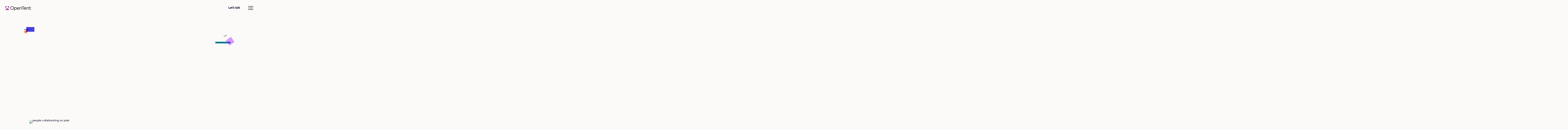

--- FILE ---
content_type: text/html; charset=utf-8
request_url: https://www.opentent.com/?9ffe9860_page=2
body_size: 18763
content:
<!DOCTYPE html><!-- Last Published: Tue Nov 25 2025 18:32:13 GMT+0000 (Coordinated Universal Time) --><html data-wf-domain="www.opentent.com" data-wf-page="6023ff46adf61955a4e8c45b" data-wf-site="5f7c5cd92240a4b566e4fce9" lang="en"><head><meta charset="utf-8"/><title>OpenTent: Salesforce consulting for nonprofits</title><meta content="Identify, measure, and improve what matters. Equip your team with the platforms, people, and processes to work with confidence." name="description"/><meta content="OpenTent: Salesforce consulting for nonprofits" property="og:title"/><meta content="Identify, measure, and improve what matters. Equip your team with the platforms, people, and processes to work with confidence." property="og:description"/><meta content="https://cdn.prod.website-files.com/5f7c5cd92240a4b566e4fce9/5fd25ff34295a32e9f6ba96a_Social%201.png" property="og:image"/><meta content="OpenTent: Salesforce consulting for nonprofits" property="twitter:title"/><meta content="Identify, measure, and improve what matters. Equip your team with the platforms, people, and processes to work with confidence." property="twitter:description"/><meta content="https://cdn.prod.website-files.com/5f7c5cd92240a4b566e4fce9/5fd25ff34295a32e9f6ba96a_Social%201.png" property="twitter:image"/><meta property="og:type" content="website"/><meta content="summary_large_image" name="twitter:card"/><meta content="width=device-width, initial-scale=1" name="viewport"/><link href="https://cdn.prod.website-files.com/5f7c5cd92240a4b566e4fce9/css/opentent.webflow.shared.454f1ebd9.min.css" rel="stylesheet" type="text/css"/><script type="text/javascript">!function(o,c){var n=c.documentElement,t=" w-mod-";n.className+=t+"js",("ontouchstart"in o||o.DocumentTouch&&c instanceof DocumentTouch)&&(n.className+=t+"touch")}(window,document);</script><link href="https://cdn.prod.website-files.com/5f7c5cd92240a4b566e4fce9/5fc907bc63409a84e2d5a5b1_OTFav.png" rel="shortcut icon" type="image/x-icon"/><link href="https://cdn.prod.website-files.com/5f7c5cd92240a4b566e4fce9/6016e978ab020f3dcf813ffc_OT%20Logo_Sapphire%20256pix.png" rel="apple-touch-icon"/><link href="https://www.opentent.com" rel="canonical"/><script type="application/ld+json">
{
  "@context": "https://schema.org",
  "@type": "Organization",
  "name": "OpenTent",
  "description": "Salesforce consulting for nonprofits. Identify, measure, and improve what matters. Equip your team with the platforms, people, and processes to work with confidence.",
  "url": "https://opentent.com",
  "logo": {
    "@type": "ImageObject",
    "url": "https://cdn.prod.website-files.com/5f7c5cd92240a4b566e4fce9/5f8aa0f09620d81d89fe7b5e_footer-openten-logo.svg"
  },
  "slogan": "Joyful tools for purpose-driven teams",
  "sameAs": [
    "https://www.linkedin.com/company/opentent",
    "https://www.instagram.com/opentent"
  ],
  "serviceArea": {
    "@type": "Place",
    "name": "United States"
  },
  "knowsAbout": [
    "Salesforce",
    "Nonprofit Technology",
    "CRM Consulting",
    "Community Center Management",
    "Relationship Management"
  ],
  "makesOffer": [
    {
      "@type": "Service",
      "name": "Salesforce Consulting Services",
      "description": "Expert advice and support for Salesforce Admin teams",
      "url": "/services"
    },
    {
      "@type": "Service",
      "name": "Office Hours",
      "description": "Expert advice and support for your Salesforce Admin",
      "url": "/office-hours-service"
    },
    {
      "@type": "Service",
      "name": "Partner Network",
      "description": "Integrated ops through trusted providers",
      "url": "/the-opentent-partner-network"
    },
    {
      "@type": "Service",
      "name": "Community Centers",
      "description": "Program and Recreation Management for community centers",
      "url": "/community-centers"
    },
    {
      "@type": "Service",
      "name": "Fractional Salesforce Admin",
      "description": "On-demand support for your Salesforce",
      "url": "/fractional-salesforce-admin"
    },
    {
      "@type": "Service",
      "name": "Studio",
      "description": "Custom apps built for nonprofits",
      "url": "/studio"
    }
  ],
  "employee": [
    {
      "@type": "Person",
      "name": "Heather Stephens",
      "jobTitle": "Marketing Lead",
      "image": "https://cdn.prod.website-files.com/5f91ad2bdf34bca9ff9b742f/68d4626dd02301af9d8657ec_Heather%20Transparent%20Headshot.png"
    },
    {
      "@type": "Person",
      "name": "Angie Pol",
      "jobTitle": "Senior Solutions Engineer",
      "image": "https://cdn.prod.website-files.com/5f91ad2bdf34bca9ff9b742f/68c093c2916afd1cb626b5ca_13.png"
    },
    {
      "@type": "Person",
      "name": "Sara Habib",
      "image": "https://cdn.prod.website-files.com/5f91ad2bdf34bca9ff9b742f/68d46233f1b50a862e14c80b_Sara%20Transparent%20Headshot.png"
    },
    {
      "@type": "Person",
      "name": "Bogdan Angheluta",
      "image": "https://cdn.prod.website-files.com/5f91ad2bdf34bca9ff9b742f/68d46207b635fc3613928295_Bux%20Transparent%20Headshot.png"
    },
    {
      "@type": "Person",
      "name": "Hillary Dale",
      "image": "https://cdn.prod.website-files.com/5f91ad2bdf34bca9ff9b742f/68d462bcdd50971b80cf8de5_Hillary%20Transparent%20Headshot.png"
    },
    {
      "@type": "Person",
      "name": "Connie Tu",
      "image": "https://cdn.prod.website-files.com/5f91ad2bdf34bca9ff9b742f/68d462a84e19a5f11ec5482f_Connie%20Transparent%20Headshot.png"
    },
    {
      "@type": "Person",
      "name": "Thomas Gunn",
      "image": "https://cdn.prod.website-files.com/5f91ad2bdf34bca9ff9b742f/68d4631fd02301af9d868a25_Thomas%20Transparent%20Headshot.png"
    },
    {
      "@type": "Person",
      "name": "Tudor Ceara",
      "image": "https://cdn.prod.website-files.com/5f91ad2bdf34bca9ff9b742f/68d4625db4dcf63dce0c5b21_Tudor%20Transparent%20Headshot.png"
    },
    {
      "@type": "Person",
      "name": "Cornita Robinson",
      "image": "https://cdn.prod.website-files.com/5f91ad2bdf34bca9ff9b742f/68d463342315a850b690d30d_Cornita%20Transparent%20Headshot.png"
    },
    {
      "@type": "Person",
      "name": "Chris McCullough",
      "image": "https://cdn.prod.website-files.com/5f91ad2bdf34bca9ff9b742f/624fcc422a16a1a07e2d2610_McCoullugh.avif"
    },
    {
      "@type": "Person",
      "name": "Emily Kinney",
      "image": "https://cdn.prod.website-files.com/5f91ad2bdf34bca9ff9b742f/68d4630e8537afc02baac15c_Emily%20Transparent%20Headshot.png"
    },
    {
      "@type": "Person",
      "name": "Casey Long",
      "image": "https://cdn.prod.website-files.com/5f91ad2bdf34bca9ff9b742f/68e7cbb478b132ba6df2a5ba_Casey%20Transparent%20Headshot.png"
    },
    {
      "@type": "Person",
      "name": "Mandie McDougal",
      "image": "https://cdn.prod.website-files.com/5f91ad2bdf34bca9ff9b742f/68d46247afbc084713d153f7_mandie%20Transparent%20Headshot.png"
    },
    {
      "@type": "Person",
      "name": "Lexie Mallow",
      "image": "https://cdn.prod.website-files.com/5f91ad2bdf34bca9ff9b742f/624fa9867944865dd226845a_Lexie%20Website%20(4).avif"
    },
    {
      "@type": "Person",
      "name": "Natalie Shaver",
      "image": "https://cdn.prod.website-files.com/5f91ad2bdf34bca9ff9b742f/68d4628d9cab51b909a9d5f3_Natalie%20Transparent%20Headshot.png"
    },
    {
      "@type": "Person",
      "name": "Eva Jablow",
      "image": "https://cdn.prod.website-files.com/5f91ad2bdf34bca9ff9b742f/68d462f015f42e7d08d70ceb_Eva%20Transparent%20Headshot.png"
    },
    {
      "@type": "Person",
      "name": "Shaun M Hannan",
      "image": "https://cdn.prod.website-files.com/5f91ad2bdf34bca9ff9b742f/68d4634954c911914af82132_Shaun%20Transparent%20Headshot.png"
    },
    {
      "@type": "Person",
      "name": "Samuel Adiv",
      "image": "https://cdn.prod.website-files.com/5f91ad2bdf34bca9ff9b742f/68d461f8f8a142bde81c5e62_Sam%20Transparent%20Headshot.png"
    },
    {
      "@type": "Person",
      "name": "Kara Nic",
      "image": "https://cdn.prod.website-files.com/5f91ad2bdf34bca9ff9b742f/68d462ccc748a608cf8435bf_Kara%20Transparent%20Headshot.png"
    }
  ],
  "review": [
    {
      "@type": "Review",
      "author": {
        "@type": "Person",
        "name": "Mike Sophir",
        "jobTitle": "CEO",
        "worksFor": {
          "@type": "Organization",
          "name": "JCC Denver"
        }
      },
      "reviewBody": "If you're on the fence about hiring OpenTent, get off the fence!"
    },
    {
      "@type": "Review",
      "author": {
        "@type": "Person",
        "name": "Melissa Chapman",
        "jobTitle": "Chief Executive Officer",
        "worksFor": {
          "@type": "Organization",
          "name": "Jewish Community Center of the East Bay"
        }
      },
      "reviewBody": "We have been talking about getting to this place internally for three and a half years. Now we are here! It's usable, simple, clear, and you can see there is a lot of strategic thought in it. We could not move forward successfully without all of this work."
    },
    {
      "@type": "Review",
      "author": {
        "@type": "Person",
        "name": "Sara Glazer",
        "jobTitle": "Senior Director of Strategy and Planning",
        "worksFor": {
          "@type": "Organization",
          "name": "JDC Entwine"
        }
      },
      "reviewBody": "Working with OpenTent has literally changed the way we work. Salesforce is a part of every strategic discussion and RFP in our office, and we feel ready for what's next. Every person we've worked with from the OpenTent team has been a pleasure to work with."
    },
    {
      "@type": "Review",
      "author": {
        "@type": "Person",
        "name": "Cindy Greenberg",
        "jobTitle": "Executive Director",
        "worksFor": {
          "@type": "Organization",
          "name": "Repair the World"
        }
      },
      "reviewBody": "The work that OpenTent has done for us has transformed us as an organization and set us up for the next decade."
    },
    {
      "@type": "Review",
      "author": {
        "@type": "Person",
        "name": "Jackie Zais",
        "jobTitle": "Assistant Director",
        "worksFor": {
          "@type": "Organization",
          "name": "GatherDC"
        }
      },
      "reviewBody": "At our retreat we as a team selected an organization to assess and learn from. It had to be an organization that we respect and want to embody in their relationship-building. We chose OpenTent!"
    },
    {
      "@type": "Review",
      "author": {
        "@type": "Person",
        "name": "Steven Adler",
        "jobTitle": "Chief of Staff",
        "worksFor": {
          "@type": "Organization",
          "name": "Partnership on Artificial Intelligence"
        }
      },
      "reviewBody": "The way the OpenTent team has come through for us...is very impressive. The prototype they developed and the documentation they sent us...is beyond what we've received from any other consultant we've worked with."
    },
    {
      "@type": "Review",
      "author": {
        "@type": "Person",
        "name": "Cynthia Weinger",
        "jobTitle": "Senior Director of Operations",
        "worksFor": {
          "@type": "Organization",
          "name": "Boulder Jewish Community Center"
        }
      },
      "reviewBody": "We had a huge, huge, HUGE win directly related to our Accelerator learning: [our Salesforce Admin/Engineer] has figured out how to resolve the biggest problem with our Salesforce. And she's already updated her documentation on how she created it, where it lives, how it works. It's a game-changing win for us. We had been struggling with this for over a year before the Accelerator."
    }
  ],
  "contactPoint": {
    "@type": "ContactPoint",
    "contactType": "Customer Service",
    "url": "/contact"
  }
}
</script><meta name="theme-color" content="#25958E" />

<!-- Google Tag Manager -->
<script>(function(w,d,s,l,i){w[l]=w[l]||[];w[l].push({'gtm.start':
new Date().getTime(),event:'gtm.js'});var f=d.getElementsByTagName(s)[0],
j=d.createElement(s),dl=l!='dataLayer'?'&l='+l:'';j.async=true;j.src=
'https://www.googletagmanager.com/gtm.js?id='+i+dl;f.parentNode.insertBefore(j,f);
})(window,document,'script','dataLayer','GTM-5J28XMRD');</script>
<!-- End Google Tag Manager -->


<script>
    (function (c, s, q, u, a, r, e) {
        c.hj=c.hj||function(){(c.hj.q=c.hj.q||[]).push(arguments)};
        c._hjSettings = { hjid: a };
        r = s.getElementsByTagName('head')[0];
        e = s.createElement('script');
        e.async = true;
        e.src = q + c._hjSettings.hjid + u;
        r.appendChild(e);
    })(window, document, 'https://static.hj.contentsquare.net/c/csq-', '.js', 6385879);
</script>

<style>
/*removes tap color on mobile*/
	a {
	-webkit-tap-highlight-color: rgba(0,0,0,0);
	-webkit-tap-highlight-color: transparent; /* For some Androids */
}

/*Change highlight color*/
::selection {
  	background: #4640DE; /* WebKit/Blink Browsers */
  	color: #FFFFFF;
}
::-moz-selection {
  	background: #4640DE; /* Gecko Browsers */
  	color: #FFFFFF;
}  
  
/*Stylize scrollbar*/
::-webkit-scrollbar {
  width: 8px;
  background-color: #FBFAF8;
} 
  
@media (max-width: 911px){  ::-webkit-scrollbar {
  width: 1px;
  background-color: #FBFAF8;
  }}


 /*Scollbar Main color*/
::-webkit-scrollbar-thumb {
    background-color: #E52E05
} 
  /*Scrollbar thumb*/
::-webkit-scrollbar-thumb:hover {
  	background-color: #FF6A48
}
  
/*font smoothing*/
  body {
    font-kerning: normal;
    font-variant-ligatures: common-ligatures;
    text-rendering: optimizeLegibility;
    -moz-osx-font-smoothing: grayscale;   /* Firefox */
    -webkit-font-smoothing: antialiased; /* WebKit  */
    font-style: normal;
	font-stretch: normal;
    -webkit-box-sizing: border-box;
    -moz-box-sizing: border-box;
    box-sizing: border-box;
}
  
  @media screen and (max-width: 767px) {
  .rail-outside.absolute {
   display:none !important;
  }
}
</style>


<style>
.c-rts-master.blog-article-styling--career li {
    background-position: left 1rem;
} 
</style>


<script src="https://cdnjs.cloudflare.com/ajax/libs/jquery/3.5.1/jquery.min.js" integrity="sha512-bLT0Qm9VnAYZDflyKcBaQ2gg0hSYNQrJ8RilYldYQ1FxQYoCLtUjuuRuZo+fjqhx/qtq/1itJ0C2ejDxltZVFg==" crossorigin="anonymous"></script>
<script id="jetboost-script" type="text/javascript"> window.JETBOOST_SITE_ID = "ckmjnu8bg001y0txa4owxgiw9"; (function(d) { var s = d.createElement("script"); s.src = "https://cdn.jetboost.io/jetboost.js"; s.async = 1; d.getElementsByTagName("head")[0].appendChild(s); })(document); </script><script src="https://unpkg.com/swiper@6.3.4/swiper-bundle.min.js"></script></head><body><div><div class="w-embed"><style>
/*font smoothing*/
  body {
    font-kerning: normal;
    font-variant-ligatures: common-ligatures;
    text-rendering: optimizeLegibility;
    -moz-osx-font-smoothing: grayscale;   /* Firefox */
    -webkit-font-smoothing: antialiased; /* WebKit  */
    font-style: normal;
		font-stretch: normal;
    -webkit-box-sizing: border-box;
    -moz-box-sizing: border-box;
    box-sizing: border-box;
}

html {
  font-size: 0.893vw;
}

@media (min-width: 2560px) {
html {
	font-size: 0.75905vw}
}

@media (max-width: 767px) {
html {
  font-size: 3.791vw;
}}

@media (min-width: 911px) {
/* underline link animation */
.underlined {
	position: relative;
}
.underlined:before {
  content: "";
  position: absolute;
  width: 0;
  height: 0.125rem;
  bottom: -0.1875rem;
  right: 100%;
  transform: translateX(100%);
  background-color: #e52e05;
  visibility: hidden;
  transition: all 0.3s ease-in-out;
}
  
.underlined:hover:before {
  visibility: visible;
  width: 100%;
}}

/* No wrap for text with hyphens */
.no-wrap {
	white-space: nowrap;
}

/*Background Blur - target must have alpha value on bg*/
.frosty {
			backdrop-filter: saturate(180%) blur(80px)
			-webkit-backdrop-filter: saturate(180%) blur(80px)
};

</style>

<style>
.w-slider-dot {
		width: 2.6875rem;
    height: 0.225rem;
    background: #E24826;
    flex-shrink: 0;
}
.w-slider-dot.w-active {
    width: 2.6875rem;
    height: 0.225rem;
    background: white;
    
}

.blog-blend_screen {
		mix-blend-mode: screen;
}
   
.blog-block--img {
		mix-blend-mode: multiply;
}

</style></div><div class="nav-main"><div class="nav"><div class="nav-bar"><a href="/" aria-current="page" class="nav-logo w-inline-block w--current"><div class="logo-wrap-only"><div class="main-nav-logo" data-w-id="3fecea2f-ab36-9e78-550c-e453e3dd83fe" data-animation-type="lottie" data-src="https://cdn.prod.website-files.com/5f7c5cd92240a4b566e4fce9/5f92b986f775e4f874afe27d_Logo%20v2.json" data-loop="1" data-direction="1" data-autoplay="1" data-is-ix2-target="0" data-renderer="svg" data-default-duration="24.983333333333334" data-duration="0"></div></div><div class="text-wrap-only"><div class="main-nav-logo" data-w-id="3fecea2f-ab36-9e78-550c-e453e3dd8400" data-animation-type="lottie" data-src="https://cdn.prod.website-files.com/5f7c5cd92240a4b566e4fce9/5f92b986f775e4f874afe27d_Logo%20v2.json" data-loop="1" data-direction="1" data-autoplay="1" data-is-ix2-target="0" data-renderer="svg" data-default-duration="24.983333333333334" data-duration="0"></div></div></a><div class="c-flex-h"><a href="/contact" class="c-button-nav--contact underlined w-inline-block"><div>Let&#x27;s talk</div></a><div class="hb-button-cont"><div data-w-id="3fecea2f-ab36-9e78-550c-e453e3dd8406" class="lottie-hb-button hb-main opener"><div data-is-ix2-target="1" class="lottie-hb" data-w-id="3fecea2f-ab36-9e78-550c-e453e3dd8407" data-animation-type="lottie" data-src="https://cdn.prod.website-files.com/5f7c5cd92240a4b566e4fce9/5f907e13f6c30aad8edebf29_lottieflow-menu-nav-06-070320-easey.json" data-loop="0" data-direction="1" data-autoplay="0" data-renderer="svg" data-default-duration="2.36" data-duration="0" data-ix2-initial-state="0.1"></div></div></div><div class="blocker-nav"></div></div></div></div><div id="nav-content" class="nav-content hide"><div id="w-node-_3fecea2f-ab36-9e78-550c-e453e3dd840a-953c8bfb" class="nav-inner-wrap is-size"><div class="nav-column-wrap"><div class="c-flex-v--align-start nav-columns"><div class="c-flex-v nav-col-1"><div class="nav-menu-link"><div class="c-eyebrow--nav-small tx--sapphire-medium">Capacity building for Salesforce® teams</div><a href="/services" class="nav-menu-item w-inline-block"><h2 class="nav-tx-hover small">Services</h2></a></div><div class="nav-menu-link"><div class="c-eyebrow--nav-small">Expert Advice and support for your Salesforce® Admin</div><a href="/office-hours" class="nav-menu-item acc-hover w-inline-block"><h2 class="nav-tx-hover hover-acc small">Office Hours</h2></a></div><div class="nav-menu-link"><div class="c-eyebrow--nav-small tx--teal-medium">Integrated ops through trusted providers</div><a href="/the-opentent-partner-network" class="nav-menu-item w-inline-block"><h2 class="nav-tx-hover hover-teal-med small">Partner Network</h2></a></div><div class="nav-menu-link"><div class="c-eyebrow--nav-small tx--neut-dark">Program and Recreation Management</div><a href="/community-centers" class="nav-menu-item w-inline-block"><h2 class="nav-tx-hover hover-dark-medium small">Community Centers</h2></a></div><div class="nav-menu-link"><div class="c-eyebrow--nav-small tx--pink">On-demand support for your Salesforce®</div><a href="/fractional-salesforce-admin" class="nav-menu-item w-inline-block"><h2 class="nav-tx-hover hover-pink small">Fractional Salesforce Admin</h2></a></div><div class="nav-menu-link"><div class="c-eyebrow--nav-small tx--violet-dark">Custom apps built for nonprofits</div><a href="/studio" class="nav-menu-item w-inline-block"><h2 class="nav-tx-hover hover-violet small">Studio</h2></a></div></div><div class="c-flex-v nav-col-2"><div class="nav-menu-link"><div class="c-eyebrow--nav-small tx--orange-darkest">Meet the OpenTenters</div><a href="/about" class="nav-menu-item w-inline-block"><h2 class="nav-tx-hover hover-orang-darkest small">About</h2></a></div><div class="nav-menu-link"><div class="c-eyebrow--nav-small tx--orange-medium">Come work and grow with us</div><a href="/careers" class="nav-menu-item w-inline-block"><h2 class="nav-tx-hover hover-orange small">Careers</h2></a></div><div class="nav-menu-link"><div class="c-eyebrow--nav-small tx--violet-dark">Let&#x27;s connect and chat</div><a href="/contact" class="nav-menu-item w-inline-block"><h2 class="nav-tx-hover hover-violet small">Contact</h2></a></div></div></div><div class="nav-right-col"><div class="mv-300 mw-mobile-320 nav-form"><h3 class="mb-35 mb-15--mobile nav-h3">Subscribe</h3><div class="p--sm mb-50 mb-37-mobile nav-form-text">We send fun and thoughtful emails.</div><div class="footer-form w-form"><form id="wf-form-" name="wf-form-" data-name="" method="get" data-wf-page-id="6023ff46adf61955a4e8c45b" data-wf-element-id="3fecea2f-ab36-9e78-550c-e453e3dd8446"><input class="c-form-input mb-35 mb-22-mobile nav-form-input w-input" maxlength="256" name="email-2" data-name="Email 2" placeholder="Your email address" type="email" required=""/><a href="#" class="c-button-primary c-button-primary--orange50-small nav-button w-inline-block"><div>Sign me up</div></a></form><div class="w-form-done"><div>Thank you! Your submission has been received!</div></div><div class="w-form-fail"><div>Oops! Something went wrong while submitting the form.</div></div></div></div><div class="nav-social-wrap"><a href="https://www.instagram.com/teamopentent" target="_blank" class="footer-icon-social mr-15 tablet-only-social w-inline-block"><img loading="lazy" src="https://cdn.prod.website-files.com/5f7c5cd92240a4b566e4fce9/5f8aa0499704359cc9313937_footer-icon-ig.svg" alt="Instagram logo" class="c-social-link__img"/></a><a href="https://www.linkedin.com/company/opentent/" target="_blank" class="footer-icon-social w-inline-block"><img loading="lazy" src="https://cdn.prod.website-files.com/5f7c5cd92240a4b566e4fce9/5f8aa049df2d4d555f7a805d_footer-icon-linkedin.svg" alt="LinkedIn logo" class="c-social-link__img"/></a></div></div></div></div><div id="w-node-_3fecea2f-ab36-9e78-550c-e453e3dd8456-953c8bfb" class="nav-bg-slide is-height"></div></div></div></div><div class="c-page-wrapper"><div id="luxy" class="c-scroll-wrapper"><div class="c-grid-16 c-relative hero-section"><div id="w-node-d00ae0b4-06bd-4b9c-fbe8-2c0ef08df9f2-a4e8c45b" class="hero-text-wrap"><div data-w-id="d00ae0b4-06bd-4b9c-fbe8-2c0ef08df9f3" class="mw-860 tx--align-center mx-auto c-flex-v--align-center"><h1 data-w-id="d00ae0b4-06bd-4b9c-fbe8-2c0ef08df9f4" style="-webkit-transform:translate3d(0, -1.2REM, 0) scale3d(1, 1, 1) rotateX(0) rotateY(0) rotateZ(0) skew(0, 0);-moz-transform:translate3d(0, -1.2REM, 0) scale3d(1, 1, 1) rotateX(0) rotateY(0) rotateZ(0) skew(0, 0);-ms-transform:translate3d(0, -1.2REM, 0) scale3d(1, 1, 1) rotateX(0) rotateY(0) rotateZ(0) skew(0, 0);transform:translate3d(0, -1.2REM, 0) scale3d(1, 1, 1) rotateX(0) rotateY(0) rotateZ(0) skew(0, 0);opacity:0" class="mb-35 mb-20--mobile">Joyful tools for purpose-driven teams</h1><div data-w-id="d00ae0b4-06bd-4b9c-fbe8-2c0ef08df9f6" style="-webkit-transform:translate3d(0, -1.2REM, 0) scale3d(1, 1, 1) rotateX(0) rotateY(0) rotateZ(0) skew(0, 0);-moz-transform:translate3d(0, -1.2REM, 0) scale3d(1, 1, 1) rotateX(0) rotateY(0) rotateZ(0) skew(0, 0);-ms-transform:translate3d(0, -1.2REM, 0) scale3d(1, 1, 1) rotateX(0) rotateY(0) rotateZ(0) skew(0, 0);transform:translate3d(0, -1.2REM, 0) scale3d(1, 1, 1) rotateX(0) rotateY(0) rotateZ(0) skew(0, 0);opacity:0" class="mb-35 mw-350--mobile mb-30--mobile mob-font-size is-text">Salesforce<span class="smallcopyright">®</span> and all its friends: configured to delight.</div><a data-w-id="d00ae0b4-06bd-4b9c-fbe8-2c0ef08df9f8" style="-webkit-transform:translate3d(0, -1.2REM, 0) scale3d(1, 1, 1) rotateX(0) rotateY(0) rotateZ(0) skew(0, 0);-moz-transform:translate3d(0, -1.2REM, 0) scale3d(1, 1, 1) rotateX(0) rotateY(0) rotateZ(0) skew(0, 0);-ms-transform:translate3d(0, -1.2REM, 0) scale3d(1, 1, 1) rotateX(0) rotateY(0) rotateZ(0) skew(0, 0);transform:translate3d(0, -1.2REM, 0) scale3d(1, 1, 1) rotateX(0) rotateY(0) rotateZ(0) skew(0, 0);opacity:0" href="/services" class="c-button-primary c-button-primary--orange50 w-inline-block"><div>Our services</div></a></div></div><div id="w-node-_7d6b5e3d-4ff5-1e54-d04d-f8ff0282d20a-a4e8c45b" data-w-id="7d6b5e3d-4ff5-1e54-d04d-f8ff0282d20a" style="opacity:0" class="home_video-component"><div class="home_video_embed w-embed w-script"><style>
.home_video-component iframe {
    position: absolute;
    top: 0;
    left: 0;
    width: 100%;
    height: 100%;
    z-index: 1;
  }
</style>

<script>
  document.addEventListener('DOMContentLoaded', function () {
    const wrapper = document.querySelector('.home_video-component');
    const thumbnail = document.querySelector('.home_video_thumbnail');
    const icon = document.querySelector('.home_video_icon');
    const videoId = '1117573606';

    function playVideo() {
      // Remove thumbnail and icon completely
      if (thumbnail) thumbnail.remove();
      if (icon) icon.remove();

      // Add iframe
      const iframe = document.createElement('iframe');
      iframe.src = `https://player.vimeo.com/video/${videoId}?autoplay=1&title=0&byline=0&portrait=0`;
      iframe.setAttribute('frameborder', '0');
      iframe.setAttribute('allow', 'autoplay; fullscreen');
      iframe.setAttribute('allowfullscreen', '');
      wrapper.appendChild(iframe);
    }

    // Add event listeners
    if (thumbnail) thumbnail.addEventListener('click', playVideo);
    if (icon) icon.addEventListener('click', playVideo);
  });
</script></div><img src="https://cdn.prod.website-files.com/5f7c5cd92240a4b566e4fce9/68cd206cbc62b01a6e7cb8b8_2057527855-9ce925ae7f10d2538bba76714dc8bba196126d632da04a02221cb5717af44778-d_1920x1080.avif" loading="eager" alt="" class="home_video_thumbnail"/><div style="-webkit-transform:translate3d(0, 0, 0) scale3d(1, 1, 1) rotateX(0) rotateY(0) rotateZ(0) skew(0, 0);-moz-transform:translate3d(0, 0, 0) scale3d(1, 1, 1) rotateX(0) rotateY(0) rotateZ(0) skew(0, 0);-ms-transform:translate3d(0, 0, 0) scale3d(1, 1, 1) rotateX(0) rotateY(0) rotateZ(0) skew(0, 0);transform:translate3d(0, 0, 0) scale3d(1, 1, 1) rotateX(0) rotateY(0) rotateZ(0) skew(0, 0)" class="home_video_icon w-embed"><svg xmlns="http://www.w3.org/2000/svg" xmlns:xlink="http://www.w3.org/1999/xlink" aria-hidden="true" role="img" class="iconify iconify--ic" width="100%" height="100%" preserveAspectRatio="xMidYMid meet" viewBox="0 0 24 24"><path fill="currentColor" d="M12 2C6.48 2 2 6.48 2 12s4.48 10 10 10s10-4.48 10-10S17.52 2 12 2M9.5 16.5v-9l7 4.5z"></path></svg></div></div><div id="w-node-d00ae0b4-06bd-4b9c-fbe8-2c0ef08df9fb-a4e8c45b" class="hero-image-wrap hide"><img src="https://cdn.prod.website-files.com/5f7c5cd92240a4b566e4fce9/5fbd56dae2408d6bacb866db_home%201.avif" loading="lazy" style="-webkit-transform:translate3d(0, -1.2REM, 0) scale3d(1, 1, 1) rotateX(0) rotateY(0) rotateZ(0) skew(0, 0);-moz-transform:translate3d(0, -1.2REM, 0) scale3d(1, 1, 1) rotateX(0) rotateY(0) rotateZ(0) skew(0, 0);-ms-transform:translate3d(0, -1.2REM, 0) scale3d(1, 1, 1) rotateX(0) rotateY(0) rotateZ(0) skew(0, 0);transform:translate3d(0, -1.2REM, 0) scale3d(1, 1, 1) rotateX(0) rotateY(0) rotateZ(0) skew(0, 0)" width="1259" alt="people collaborating" data-w-id="d00ae0b4-06bd-4b9c-fbe8-2c0ef08df9fc" class="img-fw"/></div><div class="c-absolute hero-image-left"><div data-w-id="3e655ece-d812-8480-bcdb-ec7e8c23d6ec" data-animation-type="lottie" data-src="https://cdn.prod.website-files.com/5f7c5cd92240a4b566e4fce9/5fad4a04d2d713ce3e6d3b21_lf20_akishxok.json" data-loop="1" data-direction="1" data-autoplay="1" data-is-ix2-target="0" data-renderer="svg" data-default-duration="24" data-duration="12"></div></div><div class="c-absolute hero-image-right"><div data-w-id="7e5383b4-4a1e-cb4f-ea3a-896fe2358083" data-animation-type="lottie" data-src="https://cdn.prod.website-files.com/5f7c5cd92240a4b566e4fce9/5fad4a33aeb2a31b0283f63d_data_accent_01_slower.json" data-loop="1" data-direction="1" data-autoplay="1" data-is-ix2-target="0" data-renderer="svg" data-default-duration="24" data-duration="12"></div></div></div><div class="c-grid-16 mb-77--mobile is-width"><div id="w-node-_4b9b85fc-c63a-9f46-a44a-ba0d0b4326f3-a4e8c45b" class="home-section-2-image"><img src="https://cdn.prod.website-files.com/5f7c5cd92240a4b566e4fce9/5fbd56da46789dbd01b3ac25_home%202.avif" loading="lazy" alt="people collaborating on pole" width="1364" class="img-fw"/></div><div id="w-node-_778b8896-6973-b616-9029-50226a911e99-a4e8c45b" class="mw-660 tx--align-center-mobile pt-160 anim-2"><div class="c-flex-h--align-center mb-35 c-flex-h-center--mobile mb-28-6--mobile a-1"><div class="c-eyebrow--line bg--teal-line"></div><div class="c-eyebrow tx--sapphire-medium">Our belief</div></div><h2 class="mb-50--mobile a-2">Strong systems power strong relationships.</h2></div></div><div class="c-grid-16 grid-16-home-section-2 mb-77--mobile is-width"><div id="w-node-dab5ac88-6de8-1b8e-9c10-3964d3ed28c1-a4e8c45b"><div class="mw-615 tx--align-center-mobile anim-2"><h3 class="mb-50 mb-28-6--mobile a-1 text-align-center">Together, we will turn yesterday’s friction into today’s agility, creativity, and resiliency.</h3><p class="a-2">Through capacity-building teams, working through clear processes with elegant tools, making wise choices from meaningful data. This is the path we believe leads to joyful communities full of members who feel seen, cared for, and welcomed into the tent.</p></div></div><div id="w-node-_759800de-ba25-53c8-626d-8b449647368f-a4e8c45b" class="pt-43"><div class="mw-615 tx--align-center-mobile mb-60--mobile anim-3"><div class="c-flex-h--align-center mb-35 c-flex-h-center--mobile mb-28-6--mobile a-1"><div class="c-eyebrow--line bg--orange-med"></div><div class="c-eyebrow tx--orange-medium">Our work</div></div><h3 class="mb-50 mb-28-6--mobile a-1 text-align-center">We equip organizations to build flourishing communities.</h3><p class="a-3">Technology offers people more capacity than ever to organize, be heard, and make change happen. We see possibility for flourishing communities in many places: led by teams and brands of all sizes, by individual activists and entrepreneurs.</p></div></div><div id="w-node-_60ab049b-edcf-a95e-1b7c-661af18767d8-a4e8c45b" class="home-section-3-image"><img src="https://cdn.prod.website-files.com/5f7c5cd92240a4b566e4fce9/5fbd56d800da23ae8ba87950_home%203.avif" loading="lazy" alt="woman busy" width="563" class="img-fw c-img-illustration-home-3"/></div></div><div class="c-grid-16 _5-rows mb-169 c-relative mb-77--mobile is-width"><div id="w-node-e604bc60-ab69-5e4d-2d26-be589d0129d7-a4e8c45b" class="mw-525 section-4-pt mb-140-60-mobile mt-50 tx--aling-center-mobile anim-2"><h3 class="mb-50 mb-28-6--mobile a-1 text-align-center">Together, we will design and build elegant tools for relationship management.</h3><p class="a-2">Built specifically for the teams who use them, so they can feel confident and capable in serving their mission. Teams are freed from busywork, can gather new insights from data, and respond quickly and creatively to them.</p></div><div id="w-node-c1125581-ee65-d135-8d97-62de1884fe2e-a4e8c45b" class="mw-570 mb-60--mobile c-flex-v-align-center-mobile tx--align-center-mobile anim-2"><h3 class="mb-50 mb-28-6--mobile a-1 text-align-center">Together, we will centralize and share your organization’s most meaningful data.</h3><p class="a-2">Sharing knowledge enables growth. We configure Salesforce<span class="smallcopyright">®</span> to create a living, shared source of truth which enables our clients to see themselves clearly, recognize opportunities to flex and grow, and visibly connect each person’s work to the organization’s mission.</p></div><div id="w-node-d003f39c-df20-4cc3-d500-09bb4c700df5-a4e8c45b" class="home-section-4-image"><img src="https://cdn.prod.website-files.com/5f7c5cd92240a4b566e4fce9/5fcee32936c146b425d31ab0_OT%20home%204.avif" loading="lazy" width="1207" alt="people working together" class="section-4-image-desktop"/><img src="https://cdn.prod.website-files.com/5f7c5cd92240a4b566e4fce9/5f8db715210b27a2b9abdf25_section-4-mobile-img.avif" loading="lazy" alt="Abstract illustration with characters — decorative" class="section-4-image-mobile"/></div><div id="w-node-_4d8aaf83-af4d-ef5f-6d0b-291de6d31760-a4e8c45b" class="c-flex-v--align-center tx--align-center mb-neg-48 c-relative anim-2 is-mobile"><h3 class="mb-45 mb-28-6--mobile a-1">Together, we will create space for people and teams to flourish.</h3><p class="mw-550 mw-mobile-380 a-2">Teams filled with bright, mission-aligned people, working in clear and documented roles and processes. Teams that are equipped and trained to reach for continuous improvement. Where people contribute their skills to a culture of clarity and capability.</p></div><div class="home-5-lottie"><div data-w-id="9d99a6cd-2599-488f-5d37-3fa1ebf8fc60" data-animation-type="lottie" data-src="https://cdn.prod.website-files.com/5f7c5cd92240a4b566e4fce9/5fbe47986e2244266d3a0596_careers%204--1.json" data-loop="1" data-direction="1" data-autoplay="1" data-is-ix2-target="0" data-renderer="svg" data-default-duration="24" data-duration="12"></div></div><div id="w-node-ebad3592-9e2d-36d8-bdfe-4a728aee650e-a4e8c45b" class="section-4-image-bot mb-50--mobile"><img src="https://cdn.prod.website-files.com/5f7c5cd92240a4b566e4fce9/5fbd56d9b4d44d9e55ee8ef6_home%205.avif" loading="lazy" width="1315" alt="illustration of people sitting on flowers" class="img-fw"/></div></div><div class="c-grid-16 mb-211-102-mob slider-home-section is-width"><div id="w-node-_96bbecdc-9379-df6c-1699-e34e77644b30-a4e8c45b" class="c-flex-v--align-center tx--align-center mb-134-68-mob anim-4"><div class="c-flex-h--align-center mb-45 mb-28-6--mobile a-1"><div class="c-eyebrow--line bg--violet-dark"></div><div class="c-eyebrow tx--violet-dark">About us</div></div><h2 class="mb-45 mb-28-6--mobile a-2">The best way to get there is together.</h2><p class="mw-550 mb-45 mb-28-6--mobile a-3">Everyone is more likely to flourish when they have the support they need. We know this is true because we’ve experienced the power of close support, and of deeply rooted community, in our own lives. We show up each day looking to help others feel that same power.</p><a href="/about" class="c-button-primary c-button-primary--orange50 a-4 w-inline-block"><div>Meet the OpenTenters</div></a></div><div id="w-node-_6e32a9ad-a93a-ed53-5984-5288c1282d6d-a4e8c45b" class="slider-new hidden"><div class="swiper-container w-dyn-list"><div role="list" class="swiper-wrapper w-dyn-items"><div role="listitem" class="swiper-slide w-dyn-item"><img loading="lazy" alt="Bogdan &quot;Bux&quot; Angheluta" src="https://cdn.prod.website-files.com/5f91ad2bdf34bca9ff9b742f/68d46207b635fc3613928295_Bux%20Transparent%20Headshot.png" sizes="100vw" srcset="https://cdn.prod.website-files.com/5f91ad2bdf34bca9ff9b742f/68d46207b635fc3613928295_Bux%20Transparent%20Headshot-p-500.png 500w, https://cdn.prod.website-files.com/5f91ad2bdf34bca9ff9b742f/68d46207b635fc3613928295_Bux%20Transparent%20Headshot-p-800.png 800w, https://cdn.prod.website-files.com/5f91ad2bdf34bca9ff9b742f/68d46207b635fc3613928295_Bux%20Transparent%20Headshot.png 1080w" class="home-collection-img"/></div><div role="listitem" class="swiper-slide w-dyn-item"><img loading="lazy" alt="Sara Habib" src="https://cdn.prod.website-files.com/5f91ad2bdf34bca9ff9b742f/68d46233f1b50a862e14c80b_Sara%20Transparent%20Headshot.png" sizes="100vw" srcset="https://cdn.prod.website-files.com/5f91ad2bdf34bca9ff9b742f/68d46233f1b50a862e14c80b_Sara%20Transparent%20Headshot-p-500.png 500w, https://cdn.prod.website-files.com/5f91ad2bdf34bca9ff9b742f/68d46233f1b50a862e14c80b_Sara%20Transparent%20Headshot-p-800.png 800w, https://cdn.prod.website-files.com/5f91ad2bdf34bca9ff9b742f/68d46233f1b50a862e14c80b_Sara%20Transparent%20Headshot.png 1080w" class="home-collection-img"/></div><div role="listitem" class="swiper-slide w-dyn-item"><img loading="lazy" alt="Casey Long" src="https://cdn.prod.website-files.com/5f91ad2bdf34bca9ff9b742f/68e7cbb478b132ba6df2a5ba_Casey%20Transparent%20Headshot.png" sizes="100vw" srcset="https://cdn.prod.website-files.com/5f91ad2bdf34bca9ff9b742f/68e7cbb478b132ba6df2a5ba_Casey%20Transparent%20Headshot-p-500.png 500w, https://cdn.prod.website-files.com/5f91ad2bdf34bca9ff9b742f/68e7cbb478b132ba6df2a5ba_Casey%20Transparent%20Headshot-p-800.png 800w, https://cdn.prod.website-files.com/5f91ad2bdf34bca9ff9b742f/68e7cbb478b132ba6df2a5ba_Casey%20Transparent%20Headshot.png 1080w" class="home-collection-img"/></div><div role="listitem" class="swiper-slide w-dyn-item"><img loading="lazy" alt="Samuel Adiv" src="https://cdn.prod.website-files.com/5f91ad2bdf34bca9ff9b742f/68d461f8f8a142bde81c5e62_Sam%20Transparent%20Headshot.png" sizes="100vw" srcset="https://cdn.prod.website-files.com/5f91ad2bdf34bca9ff9b742f/68d461f8f8a142bde81c5e62_Sam%20Transparent%20Headshot-p-500.png 500w, https://cdn.prod.website-files.com/5f91ad2bdf34bca9ff9b742f/68d461f8f8a142bde81c5e62_Sam%20Transparent%20Headshot-p-800.png 800w, https://cdn.prod.website-files.com/5f91ad2bdf34bca9ff9b742f/68d461f8f8a142bde81c5e62_Sam%20Transparent%20Headshot.png 1080w" class="home-collection-img"/></div><div role="listitem" class="swiper-slide w-dyn-item"><img loading="lazy" alt="Shaun M Hannan" src="https://cdn.prod.website-files.com/5f91ad2bdf34bca9ff9b742f/68d4634954c911914af82132_Shaun%20Transparent%20Headshot.png" sizes="100vw" srcset="https://cdn.prod.website-files.com/5f91ad2bdf34bca9ff9b742f/68d4634954c911914af82132_Shaun%20Transparent%20Headshot-p-500.png 500w, https://cdn.prod.website-files.com/5f91ad2bdf34bca9ff9b742f/68d4634954c911914af82132_Shaun%20Transparent%20Headshot-p-800.png 800w, https://cdn.prod.website-files.com/5f91ad2bdf34bca9ff9b742f/68d4634954c911914af82132_Shaun%20Transparent%20Headshot.png 1080w" class="home-collection-img"/></div><div role="listitem" class="swiper-slide w-dyn-item"><img loading="lazy" alt="Tudor Ceara" src="https://cdn.prod.website-files.com/5f91ad2bdf34bca9ff9b742f/68d4625db4dcf63dce0c5b21_Tudor%20Transparent%20Headshot.png" sizes="100vw" srcset="https://cdn.prod.website-files.com/5f91ad2bdf34bca9ff9b742f/68d4625db4dcf63dce0c5b21_Tudor%20Transparent%20Headshot-p-500.png 500w, https://cdn.prod.website-files.com/5f91ad2bdf34bca9ff9b742f/68d4625db4dcf63dce0c5b21_Tudor%20Transparent%20Headshot-p-800.png 800w, https://cdn.prod.website-files.com/5f91ad2bdf34bca9ff9b742f/68d4625db4dcf63dce0c5b21_Tudor%20Transparent%20Headshot.png 1080w" class="home-collection-img"/></div><div role="listitem" class="swiper-slide w-dyn-item"><img loading="lazy" alt="Chris McCullough" src="https://cdn.prod.website-files.com/5f91ad2bdf34bca9ff9b742f/624fcc422a16a1a07e2d2610_McCoullugh.avif" sizes="100vw" srcset="https://cdn.prod.website-files.com/5f91ad2bdf34bca9ff9b742f/624fcc422a16a1a07e2d2610_McCoullugh-p-500.avif 500w, https://cdn.prod.website-files.com/5f91ad2bdf34bca9ff9b742f/624fcc422a16a1a07e2d2610_McCoullugh.avif 1080w" class="home-collection-img"/></div><div role="listitem" class="swiper-slide w-dyn-item"><img loading="lazy" alt="Kara Nic" src="https://cdn.prod.website-files.com/5f91ad2bdf34bca9ff9b742f/68d462ccc748a608cf8435bf_Kara%20Transparent%20Headshot.png" sizes="100vw" srcset="https://cdn.prod.website-files.com/5f91ad2bdf34bca9ff9b742f/68d462ccc748a608cf8435bf_Kara%20Transparent%20Headshot-p-500.png 500w, https://cdn.prod.website-files.com/5f91ad2bdf34bca9ff9b742f/68d462ccc748a608cf8435bf_Kara%20Transparent%20Headshot-p-800.png 800w, https://cdn.prod.website-files.com/5f91ad2bdf34bca9ff9b742f/68d462ccc748a608cf8435bf_Kara%20Transparent%20Headshot.png 1080w" class="home-collection-img"/></div><div role="listitem" class="swiper-slide w-dyn-item"><img loading="lazy" alt="Natalie Shaver" src="https://cdn.prod.website-files.com/5f91ad2bdf34bca9ff9b742f/68d4628d9cab51b909a9d5f3_Natalie%20Transparent%20Headshot.png" sizes="100vw" srcset="https://cdn.prod.website-files.com/5f91ad2bdf34bca9ff9b742f/68d4628d9cab51b909a9d5f3_Natalie%20Transparent%20Headshot-p-500.png 500w, https://cdn.prod.website-files.com/5f91ad2bdf34bca9ff9b742f/68d4628d9cab51b909a9d5f3_Natalie%20Transparent%20Headshot-p-800.png 800w, https://cdn.prod.website-files.com/5f91ad2bdf34bca9ff9b742f/68d4628d9cab51b909a9d5f3_Natalie%20Transparent%20Headshot.png 1080w" class="home-collection-img"/></div><div role="listitem" class="swiper-slide w-dyn-item"><img loading="lazy" alt="Hillary Dale" src="https://cdn.prod.website-files.com/5f91ad2bdf34bca9ff9b742f/68d462bcdd50971b80cf8de5_Hillary%20Transparent%20Headshot.png" sizes="100vw" srcset="https://cdn.prod.website-files.com/5f91ad2bdf34bca9ff9b742f/68d462bcdd50971b80cf8de5_Hillary%20Transparent%20Headshot-p-500.png 500w, https://cdn.prod.website-files.com/5f91ad2bdf34bca9ff9b742f/68d462bcdd50971b80cf8de5_Hillary%20Transparent%20Headshot-p-800.png 800w, https://cdn.prod.website-files.com/5f91ad2bdf34bca9ff9b742f/68d462bcdd50971b80cf8de5_Hillary%20Transparent%20Headshot.png 1080w" class="home-collection-img"/></div><div role="listitem" class="swiper-slide w-dyn-item"><img loading="lazy" alt="Eva Jablow" src="https://cdn.prod.website-files.com/5f91ad2bdf34bca9ff9b742f/68d462f015f42e7d08d70ceb_Eva%20Transparent%20Headshot.png" sizes="100vw" srcset="https://cdn.prod.website-files.com/5f91ad2bdf34bca9ff9b742f/68d462f015f42e7d08d70ceb_Eva%20Transparent%20Headshot-p-500.png 500w, https://cdn.prod.website-files.com/5f91ad2bdf34bca9ff9b742f/68d462f015f42e7d08d70ceb_Eva%20Transparent%20Headshot-p-800.png 800w, https://cdn.prod.website-files.com/5f91ad2bdf34bca9ff9b742f/68d462f015f42e7d08d70ceb_Eva%20Transparent%20Headshot.png 1080w" class="home-collection-img"/></div><div role="listitem" class="swiper-slide w-dyn-item"><img loading="lazy" alt="Cornita Robinson" src="https://cdn.prod.website-files.com/5f91ad2bdf34bca9ff9b742f/68d463342315a850b690d30d_Cornita%20Transparent%20Headshot.png" sizes="100vw" srcset="https://cdn.prod.website-files.com/5f91ad2bdf34bca9ff9b742f/68d463342315a850b690d30d_Cornita%20Transparent%20Headshot-p-500.png 500w, https://cdn.prod.website-files.com/5f91ad2bdf34bca9ff9b742f/68d463342315a850b690d30d_Cornita%20Transparent%20Headshot-p-800.png 800w, https://cdn.prod.website-files.com/5f91ad2bdf34bca9ff9b742f/68d463342315a850b690d30d_Cornita%20Transparent%20Headshot.png 1080w" class="home-collection-img"/></div><div role="listitem" class="swiper-slide w-dyn-item"><img loading="lazy" alt="Connie Tu" src="https://cdn.prod.website-files.com/5f91ad2bdf34bca9ff9b742f/68d462a84e19a5f11ec5482f_Connie%20Transparent%20Headshot.png" sizes="100vw" srcset="https://cdn.prod.website-files.com/5f91ad2bdf34bca9ff9b742f/68d462a84e19a5f11ec5482f_Connie%20Transparent%20Headshot-p-500.png 500w, https://cdn.prod.website-files.com/5f91ad2bdf34bca9ff9b742f/68d462a84e19a5f11ec5482f_Connie%20Transparent%20Headshot-p-800.png 800w, https://cdn.prod.website-files.com/5f91ad2bdf34bca9ff9b742f/68d462a84e19a5f11ec5482f_Connie%20Transparent%20Headshot.png 1080w" class="home-collection-img"/></div><div role="listitem" class="swiper-slide w-dyn-item"><img loading="lazy" alt="Angie Pol" src="https://cdn.prod.website-files.com/5f91ad2bdf34bca9ff9b742f/68c093c2916afd1cb626b5ca_13.png" sizes="100vw" srcset="https://cdn.prod.website-files.com/5f91ad2bdf34bca9ff9b742f/68c093c2916afd1cb626b5ca_13-p-500.png 500w, https://cdn.prod.website-files.com/5f91ad2bdf34bca9ff9b742f/68c093c2916afd1cb626b5ca_13-p-800.png 800w, https://cdn.prod.website-files.com/5f91ad2bdf34bca9ff9b742f/68c093c2916afd1cb626b5ca_13.png 1080w" class="home-collection-img"/></div><div role="listitem" class="swiper-slide w-dyn-item"><img loading="lazy" alt="Thomas Gunn" src="https://cdn.prod.website-files.com/5f91ad2bdf34bca9ff9b742f/68d4631fd02301af9d868a25_Thomas%20Transparent%20Headshot.png" sizes="100vw" srcset="https://cdn.prod.website-files.com/5f91ad2bdf34bca9ff9b742f/68d4631fd02301af9d868a25_Thomas%20Transparent%20Headshot-p-500.png 500w, https://cdn.prod.website-files.com/5f91ad2bdf34bca9ff9b742f/68d4631fd02301af9d868a25_Thomas%20Transparent%20Headshot-p-800.png 800w, https://cdn.prod.website-files.com/5f91ad2bdf34bca9ff9b742f/68d4631fd02301af9d868a25_Thomas%20Transparent%20Headshot.png 1080w" class="home-collection-img"/></div><div role="listitem" class="swiper-slide w-dyn-item"><img loading="lazy" alt="Emily Kinney" src="https://cdn.prod.website-files.com/5f91ad2bdf34bca9ff9b742f/68d4630e8537afc02baac15c_Emily%20Transparent%20Headshot.png" sizes="100vw" srcset="https://cdn.prod.website-files.com/5f91ad2bdf34bca9ff9b742f/68d4630e8537afc02baac15c_Emily%20Transparent%20Headshot-p-500.png 500w, https://cdn.prod.website-files.com/5f91ad2bdf34bca9ff9b742f/68d4630e8537afc02baac15c_Emily%20Transparent%20Headshot-p-800.png 800w, https://cdn.prod.website-files.com/5f91ad2bdf34bca9ff9b742f/68d4630e8537afc02baac15c_Emily%20Transparent%20Headshot.png 1080w" class="home-collection-img"/></div></div></div><div class="team-img-left"><div data-w-id="a7295079-4601-68ef-f957-09bcdad35d9f" data-animation-type="lottie" data-src="https://cdn.prod.website-files.com/5f7c5cd92240a4b566e4fce9/5fbd58f73440521dadd99fa1_home-team-left.json" data-loop="1" data-direction="1" data-autoplay="1" data-is-ix2-target="0" data-renderer="svg" data-default-duration="24" data-duration="12"></div></div><div class="team-img-right"><div data-w-id="dc7e37c2-a073-6477-706e-65c385f64985" data-animation-type="lottie" data-src="https://cdn.prod.website-files.com/5f7c5cd92240a4b566e4fce9/5fbd58f74b74f936d9eb3590_home-team-right.json" data-loop="1" data-direction="1" data-autoplay="1" data-is-ix2-target="0" data-renderer="svg" data-default-duration="24" data-duration="12"></div></div><div class="c-absolute team-image-top-left"><img src="https://cdn.prod.website-files.com/5f7c5cd92240a4b566e4fce9/5fc0e8729b588b712deb6be9_Star%20shape.svg" loading="lazy" width="33.5" alt="" class="img-fw img-fh--contain"/></div><div class="c-absolute team-image-top-right"><img src="https://cdn.prod.website-files.com/5f7c5cd92240a4b566e4fce9/5fc0e872e640630194e1ade7_Twirly%20shape.svg" loading="lazy" width="53.5" alt="" class="img-fw img-fh--contain"/></div><div class="c-absolute team-image-bottom-right"><img src="https://cdn.prod.website-files.com/5f7c5cd92240a4b566e4fce9/5fc0e8729b588b3846eb6be8_Diamond%20shape.svg" loading="lazy" width="24.5" alt="" class="img-fw img-fh--contain"/></div><div class="c-absolute team-image-bottom-center"><img src="https://cdn.prod.website-files.com/5f7c5cd92240a4b566e4fce9/5fc0e872e640630194e1ade7_Twirly%20shape.svg" loading="lazy" width="53.5" alt="" class="img-fw img-fh--contain"/></div><div class="c-absolute team-image-bottom-left"><img src="https://cdn.prod.website-files.com/5f7c5cd92240a4b566e4fce9/5fc0e8724a77e549d8f95d52_Circular%20shape.svg" loading="lazy" width="62.5" alt="" class="img-fw img-fh--contain"/></div></div></div><div class="c-grid-16 grid-fullw--mobile mb-50 mb-30--mobile slider-home no-padd"><div id="w-node-b0824cad-98da-a651-eaa8-3422a3806a6c-a4e8c45b" class="c-grid-item bg--teal-dark slider-wrap"><div class="testimonial_slider is-homepage"><div><div class="testimonial-slider w-dyn-list"><div role="list" class="swiper-wrapper is-testimonial w-dyn-items"><div role="listitem" class="swiper-slide acc-testimonials is-amilia w-dyn-item"><div class="slide-testimonial is-center"><div class="slide-left-col is-center hide"><img loading="lazy" src="" alt="" class="acc-testimonial-slider is-stestimonial"/></div><div class="slide-right-col is-testimonial"><div class="div-block-10"><img src="https://cdn.prod.website-files.com/5f7c5cd92240a4b566e4fce9/5ff57a9b348cca4f22d2beb5_Group%20155.svg" loading="lazy" alt="" class="acc-test-element mb-50 mb-30--mobile"/><img src="https://cdn.prod.website-files.com/5f91ad2bdf34bca9ff9b742f/68fb9825a50b5baa2b26e306_661a01ace69a2395ba54c5f3_JCC_Logo_120.avif" loading="lazy" alt="" class="image-7"/></div><div class="mb-50 mb-30--mobile is-testimonial is-text">&quot;If you&#x27;re on the fence about hiring OpenTent, get off the fence!&quot;</div><div class="div-block is-amilia"><div class="acc-test-text-lower is-amilia tx--dark">Mike Sophir</div><div class="acc-test-text-lower is-amilia tx--dark">CEO of JCC Denver</div></div></div></div></div><div role="listitem" class="swiper-slide acc-testimonials is-amilia w-dyn-item"><div class="slide-testimonial is-center"><div class="slide-left-col is-center hide"><img loading="lazy" src="" alt="" class="acc-testimonial-slider is-stestimonial"/></div><div class="slide-right-col is-testimonial"><div class="div-block-10"><img src="https://cdn.prod.website-files.com/5f7c5cd92240a4b566e4fce9/5ff57a9b348cca4f22d2beb5_Group%20155.svg" loading="lazy" alt="" class="acc-test-element mb-50 mb-30--mobile"/><img src="https://cdn.prod.website-files.com/5f91ad2bdf34bca9ff9b742f/67b482c725660df9cdb9bc28_9fd01470-34c9-46a9-91ad-41f6996fb3da.png" loading="lazy" alt="" sizes="100vw" srcset="https://cdn.prod.website-files.com/5f91ad2bdf34bca9ff9b742f/67b482c725660df9cdb9bc28_9fd01470-34c9-46a9-91ad-41f6996fb3da-p-500.png 500w, https://cdn.prod.website-files.com/5f91ad2bdf34bca9ff9b742f/67b482c725660df9cdb9bc28_9fd01470-34c9-46a9-91ad-41f6996fb3da.png 767w" class="image-7"/></div><div class="mb-50 mb-30--mobile is-testimonial is-text">&quot;We have been talking about getting to this place internally for three and a half years. Now we are here! It&#x27;s usable, simple, clear, and you can see there is a lot of strategic thought in it. We could not move forward successfully without all of this work.&quot;</div><div class="div-block is-amilia"><div class="acc-test-text-lower is-amilia tx--dark">Melissa Chapman</div><div class="acc-test-text-lower is-amilia tx--dark">Chief Executive Officer, Jewish Community Center of the East Bay</div></div></div></div></div><div role="listitem" class="swiper-slide acc-testimonials is-amilia w-dyn-item"><div class="slide-testimonial is-center"><div class="slide-left-col is-center hide"><img loading="lazy" src="" alt="" class="acc-testimonial-slider is-stestimonial"/></div><div class="slide-right-col is-testimonial"><div class="div-block-10"><img src="https://cdn.prod.website-files.com/5f7c5cd92240a4b566e4fce9/5ff57a9b348cca4f22d2beb5_Group%20155.svg" loading="lazy" alt="" class="acc-test-element mb-50 mb-30--mobile"/><img src="https://cdn.prod.website-files.com/5f91ad2bdf34bca9ff9b742f/625835b06e78c28046860302_jdc.avif" loading="lazy" alt="" class="image-7"/></div><div class="mb-50 mb-30--mobile is-testimonial is-text">&quot;Working with OpenTent has literally changed the way we work. Salesforce is a part of every strategic discussion and RFP in our office, and we feel ready for what&#x27;s next. Every person we&#x27;ve worked with from the OpenTent team has been a pleasure to work with.&quot;</div><div class="div-block is-amilia"><div class="acc-test-text-lower is-amilia tx--dark">Sara Glazer</div><div class="acc-test-text-lower is-amilia tx--dark">Senior Director of Strategy and Planning, JDC Entwine</div></div></div></div></div><div role="listitem" class="swiper-slide acc-testimonials is-amilia w-dyn-item"><div class="slide-testimonial is-center"><div class="slide-left-col is-center hide"><img loading="lazy" src="" alt="" class="acc-testimonial-slider is-stestimonial"/></div><div class="slide-right-col is-testimonial"><div class="div-block-10"><img src="https://cdn.prod.website-files.com/5f7c5cd92240a4b566e4fce9/5ff57a9b348cca4f22d2beb5_Group%20155.svg" loading="lazy" alt="" class="acc-test-element mb-50 mb-30--mobile"/><img src="https://cdn.prod.website-files.com/5f91ad2bdf34bca9ff9b742f/67b481e529d27c37bdbed8fd_werepair-logo.svg" loading="lazy" alt="" class="image-7"/></div><div class="mb-50 mb-30--mobile is-testimonial is-text">&quot;The work that OpenTent has done for us has transformed us as an organization and set us up for the next decade.&quot;</div><div class="div-block is-amilia"><div class="acc-test-text-lower is-amilia tx--dark">Cindy Greenberg</div><div class="acc-test-text-lower is-amilia tx--dark">Executive Director, Repair the World</div></div></div></div></div><div role="listitem" class="swiper-slide acc-testimonials is-amilia w-dyn-item"><div class="slide-testimonial is-center"><div class="slide-left-col is-center hide"><img loading="lazy" src="" alt="" class="acc-testimonial-slider is-stestimonial"/></div><div class="slide-right-col is-testimonial"><div class="div-block-10"><img src="https://cdn.prod.website-files.com/5f7c5cd92240a4b566e4fce9/5ff57a9b348cca4f22d2beb5_Group%20155.svg" loading="lazy" alt="" class="acc-test-element mb-50 mb-30--mobile"/><img src="https://cdn.prod.website-files.com/5f91ad2bdf34bca9ff9b742f/67b481a26f5c79de2f2b95b0_5a8444b3-82e1-4efc-b57a-c48148e92ee3.png" loading="lazy" alt="" class="image-7"/></div><div class="mb-50 mb-30--mobile is-testimonial is-text">&quot;At our retreat we as a team selected an organization to assess and learn from. It had to be an organization that we respect and want to embody in their relationship-building. We chose OpenTent!&quot;</div><div class="div-block is-amilia"><div class="acc-test-text-lower is-amilia tx--dark">Jackie Zais</div><div class="acc-test-text-lower is-amilia tx--dark">Assistant Director, GatherDC</div></div></div></div></div><div role="listitem" class="swiper-slide acc-testimonials is-amilia w-dyn-item"><div class="slide-testimonial is-center"><div class="slide-left-col is-center hide"><img loading="lazy" src="" alt="" class="acc-testimonial-slider is-stestimonial"/></div><div class="slide-right-col is-testimonial"><div class="div-block-10"><img src="https://cdn.prod.website-files.com/5f7c5cd92240a4b566e4fce9/5ff57a9b348cca4f22d2beb5_Group%20155.svg" loading="lazy" alt="" class="acc-test-element mb-50 mb-30--mobile"/><img src="https://cdn.prod.website-files.com/5f91ad2bdf34bca9ff9b742f/6016ef0a3737f45952c31615_pai%20logo%202.avif" loading="lazy" alt="" class="image-7"/></div><div class="mb-50 mb-30--mobile is-testimonial is-text">&quot;The way the OpenTent team has come through for us...is very impressive. The prototype they developed and the documentation they sent us...is beyond what we&#x27;ve received from any other consultant we&#x27;ve worked with.&quot;</div><div class="div-block is-amilia"><div class="acc-test-text-lower is-amilia tx--dark">Steven Adler</div><div class="acc-test-text-lower is-amilia tx--dark">Chief of Staff, Partnership on Artificial Intelligence</div></div></div></div></div><div role="listitem" class="swiper-slide acc-testimonials is-amilia w-dyn-item"><div class="slide-testimonial is-center"><div class="slide-left-col is-center hide"><img loading="lazy" src="" alt="" class="acc-testimonial-slider is-stestimonial"/></div><div class="slide-right-col is-testimonial"><div class="div-block-10"><img src="https://cdn.prod.website-files.com/5f7c5cd92240a4b566e4fce9/5ff57a9b348cca4f22d2beb5_Group%20155.svg" loading="lazy" alt="" class="acc-test-element mb-50 mb-30--mobile"/><img src="https://cdn.prod.website-files.com/5f91ad2bdf34bca9ff9b742f/6016edd190820a1afe2fc413_boulder%20jcc%20logo.avif" loading="lazy" alt="" class="image-7"/></div><div class="mb-50 mb-30--mobile is-testimonial is-text">&quot;We had a huge, huge, HUGE win directly related to our Accelerator learning: [our Salesforce Admin/Engineer] has figured out how to resolve the biggest problem with our Salesforce. And she&#x27;s already updated her documentation on how she created it, where it lives, how it works. It&#x27;s a game-changing win for us. We had been struggling with this for over a year before the Accelerator.&quot;</div><div class="div-block is-amilia"><div class="acc-test-text-lower is-amilia tx--dark">Cynthia Weinger</div><div class="acc-test-text-lower is-amilia tx--dark">Senior Director of Operations, Boulder Jewish Community Center</div></div></div></div></div></div></div></div><div class="acc-test-swiper-nav is-testimonial"><div class="c-flex-h center-mobile-acc-slider"><div id="prev" data-w-id="9330f3f0-b5cf-0187-7476-b4d621cdef10" class="popup-slider-arrow left acc"><div data-is-ix2-target="1" class="lottie-slider-buttons" data-w-id="9330f3f0-b5cf-0187-7476-b4d621cdef11" data-animation-type="lottie" data-src="https://cdn.prod.website-files.com/5f7c5cd92240a4b566e4fce9/5fb7ca23b3e6de3612585124_lf20_2adydry4.json" data-loop="0" data-direction="1" data-autoplay="0" data-renderer="svg" data-default-duration="1" data-duration="0" data-ix2-initial-state="0"></div></div><div id="next" data-w-id="9330f3f0-b5cf-0187-7476-b4d621cdef12" class="popup-slider-arrow right acc"><div data-is-ix2-target="1" class="lottie-slider-buttons" data-w-id="9330f3f0-b5cf-0187-7476-b4d621cdef13" data-animation-type="lottie" data-src="https://cdn.prod.website-files.com/5f7c5cd92240a4b566e4fce9/5fb7ca23b3e6de3612585124_lf20_2adydry4.json" data-loop="0" data-direction="1" data-autoplay="0" data-renderer="svg" data-default-duration="1" data-duration="0" data-ix2-initial-state="0"></div></div></div></div></div></div></div><div class="c-grid-16 grid-fullw--mobile mb-50 mb-0--mobile"><div id="w-node-c9618b64-008b-2e9e-737e-c3a2c5cb30a6-a4e8c45b" class="c-grid-14 home-blog_wrapper"><div id="w-node-ffd13fcc-40bb-1ae6-ec8e-9c95a1d592db-a4e8c45b" class="mobile-flex-v mb-30--mobile margin-right anim-2"><div class="c-flex-h--align-center mb-10 a-1"><div class="c-eyebrow--line bg--sapphire-medium"></div><div class="c-eyebrow tx--sapphire-medium">OpenTent Out Loud</div></div><div class="home-blog-heading-wrap a-2"><h2 class="mb-28-6--mobile">Our latest posts</h2><a href="/blog" class="c-button-primary c-button-primary--orange50 w-inline-block"><div>More Out Loud</div></a></div></div><div id="w-node-ffd13fcc-40bb-1ae6-ec8e-9c95a1d592e6-a4e8c45b" class="home-page-blog-posts-wrap"><div class="w-dyn-list"><div role="list" class="blog-post--wrap home anim-2 home-blog w-dyn-items"><div id="w-node-_5b6f04a5-47a5-9954-1c78-45561572a9ed-a4e8c45b" role="listitem" class="w-dyn-item"><a aria-label="What It Really Means to Partner, Not Just Consult" href="/blog/what-it-really-means-to-partner-not-just-consult" class="blog-block home a-1 is-width w-inline-block"><div id="w-node-ffd13fcc-40bb-1ae6-ec8e-9c95a1d592e9-a4e8c45b" style="background-color:transparent" class="blog-block--img home"><img src="https://cdn.prod.website-files.com/5f91ad2bdf34bca9ff9b742f/688a3f82454be7cd759b06e6_JCC%20Boulder.JPG" loading="lazy" alt="What It Really Means to Partner, Not Just Consult" sizes="100vw" srcset="https://cdn.prod.website-files.com/5f91ad2bdf34bca9ff9b742f/688a3f82454be7cd759b06e6_JCC%20Boulder-p-500.jpg 500w, https://cdn.prod.website-files.com/5f91ad2bdf34bca9ff9b742f/688a3f82454be7cd759b06e6_JCC%20Boulder-p-800.jpg 800w, https://cdn.prod.website-files.com/5f91ad2bdf34bca9ff9b742f/688a3f82454be7cd759b06e6_JCC%20Boulder-p-1080.jpg 1080w, https://cdn.prod.website-files.com/5f91ad2bdf34bca9ff9b742f/688a3f82454be7cd759b06e6_JCC%20Boulder-p-1600.jpg 1600w, https://cdn.prod.website-files.com/5f91ad2bdf34bca9ff9b742f/688a3f82454be7cd759b06e6_JCC%20Boulder-p-2000.jpg 2000w, https://cdn.prod.website-files.com/5f91ad2bdf34bca9ff9b742f/688a3f82454be7cd759b06e6_JCC%20Boulder-p-2600.jpg 2600w, https://cdn.prod.website-files.com/5f91ad2bdf34bca9ff9b742f/688a3f82454be7cd759b06e6_JCC%20Boulder-p-3200.jpg 3200w, https://cdn.prod.website-files.com/5f91ad2bdf34bca9ff9b742f/688a3f82454be7cd759b06e6_JCC%20Boulder.JPG 4032w" class="img-2px-rad is-3-2"/><div class="w-embed"><style>

.img-2px-rad {
	mix-blend-mode: screen;
  -webkit-filter: grayscale(100%);
  -moz-filter:    grayscale(100%);
  -ms-filter:     grayscale(100%);
  -o-filter:      grayscale(100%);
}

</style></div></div><div class="blog-separator"></div><div><div class="p--list mb-20">Jul 30, 2025</div><h3 class="blog-block--heading homepage">What It Really Means to Partner, Not Just Consult</h3><p class="p--sm tx-neut-dark">OpenTent’s Marketing Lead, Heather Stephens, shares what she witnessed while filming a documentary at JCC Boulder and JCC Denver, revealing what true partnership looks like when technology meets trust, longevity, and community care.</p></div></a></div><div id="w-node-_5b6f04a5-47a5-9954-1c78-45561572a9ed-a4e8c45b" role="listitem" class="w-dyn-item"><a aria-label="Six Years, a Surfboard, and a Sabbatical: My Journey at OpenTent" href="/blog/six-years-a-surfboard-and-a-sabbatical-my-journey-at-opentent" class="blog-block home a-1 is-width w-inline-block"><div id="w-node-ffd13fcc-40bb-1ae6-ec8e-9c95a1d592e9-a4e8c45b" style="background-color:transparent" class="blog-block--img home"><img src="https://cdn.prod.website-files.com/5f91ad2bdf34bca9ff9b742f/687683d3aece48920cd5bb76_IMG_9586~2.JPG" loading="lazy" alt="Six Years, a Surfboard, and a Sabbatical: My Journey at OpenTent" sizes="100vw" srcset="https://cdn.prod.website-files.com/5f91ad2bdf34bca9ff9b742f/687683d3aece48920cd5bb76_IMG_9586~2-p-500.jpg 500w, https://cdn.prod.website-files.com/5f91ad2bdf34bca9ff9b742f/687683d3aece48920cd5bb76_IMG_9586~2-p-800.jpg 800w, https://cdn.prod.website-files.com/5f91ad2bdf34bca9ff9b742f/687683d3aece48920cd5bb76_IMG_9586~2-p-1080.jpg 1080w, https://cdn.prod.website-files.com/5f91ad2bdf34bca9ff9b742f/687683d3aece48920cd5bb76_IMG_9586~2-p-1600.jpg 1600w, https://cdn.prod.website-files.com/5f91ad2bdf34bca9ff9b742f/687683d3aece48920cd5bb76_IMG_9586~2-p-2000.jpg 2000w, https://cdn.prod.website-files.com/5f91ad2bdf34bca9ff9b742f/687683d3aece48920cd5bb76_IMG_9586~2-p-2600.jpg 2600w, https://cdn.prod.website-files.com/5f91ad2bdf34bca9ff9b742f/687683d3aece48920cd5bb76_IMG_9586~2-p-3200.jpg 3200w, https://cdn.prod.website-files.com/5f91ad2bdf34bca9ff9b742f/687683d3aece48920cd5bb76_IMG_9586~2.JPG 5472w" class="img-2px-rad is-3-2"/><div class="w-embed"><style>

.img-2px-rad {
	mix-blend-mode: screen;
  -webkit-filter: grayscale(100%);
  -moz-filter:    grayscale(100%);
  -ms-filter:     grayscale(100%);
  -o-filter:      grayscale(100%);
}

</style></div></div><div class="blog-separator"></div><div><div class="p--list mb-20">Jul 15, 2025</div><h3 class="blog-block--heading homepage">Six Years, a Surfboard, and a Sabbatical: My Journey at OpenTent</h3><p class="p--sm tx-neut-dark">After nearly six years at OpenTent, Senior Solutions Engineer Angie Pol reflects on her journey from nonprofit development to Salesforce consulting, and how the company’s people-first culture—and a surf sabbatical in Indonesia—have shaped her growth.</p></div></a></div><div id="w-node-_5b6f04a5-47a5-9954-1c78-45561572a9ed-a4e8c45b" role="listitem" class="w-dyn-item"><a aria-label="From &quot;Tech Ask&quot; to Strategic Investment: How to Get Your Board on Board" href="/blog/from-tech-ask-to-strategic-investment-how-to-get-your-board-on-board" class="blog-block home a-1 is-width w-inline-block"><div id="w-node-ffd13fcc-40bb-1ae6-ec8e-9c95a1d592e9-a4e8c45b" style="background-color:#004154" class="blog-block--img home"><img src="https://cdn.prod.website-files.com/5f91ad2bdf34bca9ff9b742f/6853440063cb74615f05492c_blog.png" loading="lazy" alt="From &quot;Tech Ask&quot; to Strategic Investment: How to Get Your Board on Board" sizes="100vw" srcset="https://cdn.prod.website-files.com/5f91ad2bdf34bca9ff9b742f/6853440063cb74615f05492c_blog-p-500.png 500w, https://cdn.prod.website-files.com/5f91ad2bdf34bca9ff9b742f/6853440063cb74615f05492c_blog-p-800.png 800w, https://cdn.prod.website-files.com/5f91ad2bdf34bca9ff9b742f/6853440063cb74615f05492c_blog-p-1080.png 1080w, https://cdn.prod.website-files.com/5f91ad2bdf34bca9ff9b742f/6853440063cb74615f05492c_blog-p-1600.png 1600w, https://cdn.prod.website-files.com/5f91ad2bdf34bca9ff9b742f/6853440063cb74615f05492c_blog.png 2000w" class="img-2px-rad is-3-2"/><div class="w-embed"><style>

.img-2px-rad {
	mix-blend-mode: screen;
  -webkit-filter: grayscale(100%);
  -moz-filter:    grayscale(100%);
  -ms-filter:     grayscale(100%);
  -o-filter:      grayscale(100%);
}

</style></div></div><div class="blog-separator"></div><div><div class="p--list mb-20">Jun 20, 2025</div><h3 class="blog-block--heading homepage">From &quot;Tech Ask&quot; to Strategic Investment: How to Get Your Board on Board</h3><p class="p--sm tx-neut-dark">Learn how to shift board conversations from technical system needs to clear growth outcomes—so your board sees the value of investing in stronger CRM tools like Salesforce.</p></div></a></div></div></div></div></div></div><div class="c-grid-16 grid-fullw--mobile mb-50 mb-30--mobile"><div id="w-node-_7d727de3-171f-5079-5182-6f8615e33b78-15e33b77" class="c-grid-14 bg--coral-medium c-grid-14--cta-coral is-mobile"><div id="w-node-_7d727de3-171f-5079-5182-6f8615e33b79-15e33b77" class="c-absolute footer-cta-img-top"><div data-w-id="5af25d6b-fdc9-64fc-f3d4-ae8c10cf2146" data-animation-type="lottie" data-src="https://cdn.prod.website-files.com/5f7c5cd92240a4b566e4fce9/5fb681106f7b0746dd0000dc_cta%20lottie.json" data-loop="1" data-direction="1" data-autoplay="1" data-is-ix2-target="0" data-renderer="svg" data-default-duration="30" data-duration="15"></div></div><div id="w-node-_7d727de3-171f-5079-5182-6f8615e33b7b-15e33b77" class="c-grid-item grid-cta-spacing"><div class="c-flex-v--align-start c-flex-mobile-v-center anim-2"><h2 class="mb-50 mw-mobile-320 tx--align-center-mobile mb-mobile-35 a-1 is-mobile">Ready for the best meeting of your day?</h2><a href="/contact" class="c-button-primary c-button-primary--white mb-30--mobile a-2 lef-tlaign w-inline-block"><div>Let&#x27;s connect</div></a></div></div><div id="w-node-_7d727de3-171f-5079-5182-6f8615e33b82-15e33b77" class="c-absolute footer-cta-img-bot"><div data-w-id="5ccb7960-a8ca-0fda-d556-df0bf460c1bc" data-animation-type="lottie" data-src="https://cdn.prod.website-files.com/5f7c5cd92240a4b566e4fce9/5fad4a341f023294c944ba0e_data_accent_09_slower.json" data-loop="1" data-direction="1" data-autoplay="1" data-is-ix2-target="0" data-renderer="svg" data-default-duration="24" data-duration="12"></div></div><div id="w-node-_7d727de3-171f-5079-5182-6f8615e33b84-15e33b77" class="c-grid-item footer-cta-img"><img src="https://cdn.prod.website-files.com/5f7c5cd92240a4b566e4fce9/5f8ddc1c6a0f76ffbffa5aab_footer%20CTA%20illustration.avif" loading="lazy" alt="illustration of woman pointing" class="img-fw"/></div></div></div><div class="c-grid-16 grid-fullw--mobile"><div id="w-node-eaf4ca09-db25-08a2-0450-608418a2c6e3-18a2c6e2" data-w-id="eaf4ca09-db25-08a2-0450-608418a2c6e3" class="c-grid-container footer mobile-padding"><div class="footer-row-1 anim-3"><a href="/" aria-current="page" class="footer-logo mb-30--mobile a-1 w-inline-block w--current"><img src="https://cdn.prod.website-files.com/5f7c5cd92240a4b566e4fce9/5f8aa0f09620d81d89fe7b5e_footer-openten-logo.svg" loading="lazy" alt="OpenTent logo"/></a><div class="mv-300 mw-mobile-320 a-2 is-fix"><h3 class="mb-35 mb-15--mobile">Subscribe</h3><div class="p--sm mb-50 mb-37-mobile">We send fun and thoughtful emails.</div><div id="subscribe-form" class="footer-form w-form"><form id="email-form" name="email-form" data-name="Email Form" method="get" data-wf-page-id="6023ff46adf61955a4e8c45b" data-wf-element-id="eaf4ca09-db25-08a2-0450-608418a2c6ed"><input class="c-form-input mb-35 mb-22-mobile w-input" maxlength="256" name="email-2" data-name="Email 2" placeholder="Your email address" type="email" id="email-2" required=""/><div data-sitekey="6LdVcPIUAAAAAGB_8_bQOmz5oNYDtlfUOnw-jXkv" class="w-form-formrecaptcha g-recaptcha g-recaptcha-error g-recaptcha-disabled"></div><input type="submit" data-wait="Please wait..." class="c-button-primary c-button-primary--orange50-small subscribe-form_button w-button" value="Submit"/></form><div class="w-form-done"><div>Thank you! Your submission has been received!</div></div><div class="w-form-fail"><div>Oops! Something went wrong while submitting the form.</div></div></div></div><div class="c-flex-h footer-nav a-3 is-vertical"><div class="c-flex-v--align-start footer-nav-column a-3 is-fix"><div class="p--xs mb-30 mb-15--mobile">Our work</div><a href="/services" class="c-nav-link--footer nav-link-footer--margin underlined small w-inline-block"><div>Services</div></a><a href="/community-centers" class="c-nav-link--footer nav-link-footer--margin underlined small w-inline-block"><div>Community Centers</div></a><a href="/fractional-salesforce-admin" class="c-nav-link--footer nav-link-footer--margin underlined small w-inline-block"><div>Fractional Salesforce Admin</div></a><a href="/amilia-for-salesforce" class="c-nav-link--footer nav-link-footer--margin underlined small w-inline-block"><div>Amilia for Salesforce</div></a><a href="/studio" class="c-nav-link--footer nav-link-footer--margin underlined small w-inline-block"><div>Studio</div></a><a href="/about" class="c-nav-link--footer nav-link-footer--margin underlined small w-inline-block"><div>About</div></a><a href="/blog" class="c-nav-link--footer underlined small w-inline-block"><div>Out Loud</div></a></div><div class="c-flex-v--align-start a-4"><div class="p--xs mb-30 mb-15--mobile">Get in touch</div><a href="/careers" class="c-nav-link--footer nav-link-footer--margin underlined small w-inline-block"><div>careers</div></a><a href="/contact" class="c-nav-link--footer underlined nav-link-footer--margin small w-inline-block"><div>Contact</div></a></div></div></div><div class="footer-row-2"><div class="footer-partners"><a href="https://partners.salesforce.com/" target="_blank" class="footer-partner-logo mr-8-5 w-inline-block"><img src="https://cdn.prod.website-files.com/5f7c5cd92240a4b566e4fce9/6057b2cb12763104b6ba141a_SFDO%20Equality%20Partner%20Badge%202021%20-%20Vertical.webp" loading="lazy" alt="Salesforce Equality Partner badge — decorative" class="c-social-link__img"/></a><a href="https://partners.salesforce.com/" target="_blank" class="footer-partner-logo mr-8-5 w-inline-block"><img src="https://cdn.prod.website-files.com/5f7c5cd92240a4b566e4fce9/604086bf11903977d5529500_salesforce-badge.svg" loading="lazy" alt="Salesforce Consulting Partner badge" class="c-social-link__img"/></a><a href="https://pledgenohate.tech" target="_blank" class="footer-partner-logo--2 mr-8-5 w-inline-block"><img src="https://cdn.prod.website-files.com/5f7c5cd92240a4b566e4fce9/65679762a40bab010588a575_FoundingMember.webp" loading="lazy" alt="Founding Member of PledgeNoHate.tech"/></a><a href="https://pledge1percent.org/" target="_blank" class="footer-partner-logo--3 w-inline-block"><img src="https://cdn.prod.website-files.com/5f7c5cd92240a4b566e4fce9/656798e4beda5fc6fbbaf377_PledgeOneLogo%20Transparent.webp" loading="lazy" alt="Logo badge “Pledge 1%” — decorative"/></a></div><div class="footer-cr"><div class="tx--align-center"><div class="c-note mb-5">© 2025 OpenTent LLC | Privacy Policy   <br/><br/>The OpenTent brand name and logo<br/>are federally registered trademarks.</div></div></div><div class="footer-social"><a href="https://www.linkedin.com/company/opentent/" class="footer-icon-social w-inline-block"><img src="https://cdn.prod.website-files.com/5f7c5cd92240a4b566e4fce9/5f8aa049df2d4d555f7a805d_footer-icon-linkedin.svg" loading="lazy" alt="LinkedIn logo" class="c-social-link__img"/></a></div></div></div></div></div></div><script src="https://d3e54v103j8qbb.cloudfront.net/js/jquery-3.5.1.min.dc5e7f18c8.js?site=5f7c5cd92240a4b566e4fce9" type="text/javascript" integrity="sha256-9/aliU8dGd2tb6OSsuzixeV4y/faTqgFtohetphbbj0=" crossorigin="anonymous"></script><script src="https://cdn.prod.website-files.com/5f7c5cd92240a4b566e4fce9/js/webflow.schunk.e0c428ff9737f919.js" type="text/javascript"></script><script src="https://cdn.prod.website-files.com/5f7c5cd92240a4b566e4fce9/js/webflow.schunk.80101719c0908e78.js" type="text/javascript"></script><script src="https://cdn.prod.website-files.com/5f7c5cd92240a4b566e4fce9/js/webflow.e56bde32.c68d3e8fbd912e76.js" type="text/javascript"></script><script src="https://cdn.prod.website-files.com/gsap/3.14.2/gsap.min.js" type="text/javascript"></script><script src="https://cdn.prod.website-files.com/gsap/3.14.2/ScrollTrigger.min.js" type="text/javascript"></script><script src="https://cdn.prod.website-files.com/gsap/3.14.2/CustomEase.min.js" type="text/javascript"></script><script type="text/javascript">gsap.registerPlugin(ScrollTrigger,CustomEase);</script><!--

<script src="https://cdn.prod.website-files.com/5ec268d4383bd40442c40b81/5ec283696a0ebf6e5b8b79e5_Luxy.txt"></script>
<script src="https://cdn.prod.website-files.com/5e3e6dba3cde64abd34c4672/5e61494bce586bc1dc946e52_bodyScrollLock.js.txt"></script>

<script>
var isSafari = /^((?!chrome|android).)*safari/i.test(navigator.userAgent);
var isFirefox = navigator.userAgent.toLowerCase().indexOf('firefox') > -1;
var isMobile = /iPhone|iPad|iPod|Android/i.test(navigator.userAgent);
	  
	if (!isMobile) {
	if(!isSafari && !isFirefox) {

				luxy.cancel();
				luxy.init({
					wrapper: '#luxy',
					wrapperSpeed:  0.14
				});
    	}
    }
     
</script>

<script>

const mediaQuery = window.matchMedia('(min-width: 768px)')

// Check if the media query is true
if (mediaQuery.matches) {
  $.fn.isInViewport = function() {
var elementTop = $(this).offset().top;
var elementBottom = elementTop + $(this).outerHeight();
var viewportTop = $(window).scrollTop();
var viewportBottom = viewportTop + $(window).height();
return elementBottom > viewportTop && elementTop < viewportBottom;
};

function checkHeight() {
	if ($('#blog-hero').isInViewport()) {
      $('.rail-outside').hide();
      $('.sticky-rail').show();
    } else {
      $('.rail-outside').show();
      $('.sticky-rail').hide();
    }
}
$(window).on('resize scroll', function() {

	setTimeout(function() { 
  	checkHeight();
  }, 200);
  
  setTimeout(function() { 
  	checkHeight();
  }, 400);
  
  setTimeout(function() { 
  	checkHeight();
  }, 600);
  
	checkHeight();
});
}

 

$(document).ready(function() {  
	//console.log(alert($('.image-overlay').inView('bottomOnly')))
  
	var topVisible = true;
	
	//set sticky container height
	var containerHeight = $('#luxy').height();
	$('.rail-outside').height(containerHeight);
  
	
  

});
</script>

--><script>
const mySwiper = new Swiper('.swiper-container',{
  autoplay: { 
  	delay: 4000,
  },
  slidesPerView: 4,
  slidesPerGroup: 4,
  loop: true,
  loopFillGroupWithBlank: false,
  speed: 1000,
 });
 

</script>

<script>
const testimonialSwiper = new Swiper('.testimonial-slider',{
  autoplay: false,
  speed: 1000,
  centeredSlides: true,
  navigation: {
    nextEl: '#next',
    prevEl: '#prev',
  }
  });
  
  $('#prev').css("opacity", "20%");
  
  
 
 mySwiper.on('slideChange', function () {
 
 if(mySwiper.isBeginning)
 {
	  $('#prev').css("opacity", "20%");
    return;
 }
 
  if(mySwiper.isEnd)
 {
   $('#next').css("opacity", "20%");
   return;
 }
 
   $('#prev').css("opacity", "100%");
   $('#next').css("opacity", "100%");
 
});
 

 
 
</script></body></html>

--- FILE ---
content_type: text/css
request_url: https://cdn.prod.website-files.com/5f7c5cd92240a4b566e4fce9/css/opentent.webflow.shared.454f1ebd9.min.css
body_size: 56613
content:
html{-webkit-text-size-adjust:100%;-ms-text-size-adjust:100%;font-family:sans-serif}body{margin:0}article,aside,details,figcaption,figure,footer,header,hgroup,main,menu,nav,section,summary{display:block}audio,canvas,progress,video{vertical-align:baseline;display:inline-block}audio:not([controls]){height:0;display:none}[hidden],template{display:none}a{background-color:#0000}a:active,a:hover{outline:0}abbr[title]{border-bottom:1px dotted}b,strong{font-weight:700}dfn{font-style:italic}h1{margin:.67em 0;font-size:2em}mark{color:#000;background:#ff0}small{font-size:80%}sub,sup{vertical-align:baseline;font-size:75%;line-height:0;position:relative}sup{top:-.5em}sub{bottom:-.25em}img{border:0}svg:not(:root){overflow:hidden}hr{box-sizing:content-box;height:0}pre{overflow:auto}code,kbd,pre,samp{font-family:monospace;font-size:1em}button,input,optgroup,select,textarea{color:inherit;font:inherit;margin:0}button{overflow:visible}button,select{text-transform:none}button,html input[type=button],input[type=reset]{-webkit-appearance:button;cursor:pointer}button[disabled],html input[disabled]{cursor:default}button::-moz-focus-inner,input::-moz-focus-inner{border:0;padding:0}input{line-height:normal}input[type=checkbox],input[type=radio]{box-sizing:border-box;padding:0}input[type=number]::-webkit-inner-spin-button,input[type=number]::-webkit-outer-spin-button{height:auto}input[type=search]{-webkit-appearance:none}input[type=search]::-webkit-search-cancel-button,input[type=search]::-webkit-search-decoration{-webkit-appearance:none}legend{border:0;padding:0}textarea{overflow:auto}optgroup{font-weight:700}table{border-collapse:collapse;border-spacing:0}td,th{padding:0}@font-face{font-family:webflow-icons;src:url([data-uri])format("truetype");font-weight:400;font-style:normal}[class^=w-icon-],[class*=\ w-icon-]{speak:none;font-variant:normal;text-transform:none;-webkit-font-smoothing:antialiased;-moz-osx-font-smoothing:grayscale;font-style:normal;font-weight:400;line-height:1;font-family:webflow-icons!important}.w-icon-slider-right:before{content:""}.w-icon-slider-left:before{content:""}.w-icon-nav-menu:before{content:""}.w-icon-arrow-down:before,.w-icon-dropdown-toggle:before{content:""}.w-icon-file-upload-remove:before{content:""}.w-icon-file-upload-icon:before{content:""}*{box-sizing:border-box}html{height:100%}body{color:#333;background-color:#fff;min-height:100%;margin:0;font-family:Arial,sans-serif;font-size:14px;line-height:20px}img{vertical-align:middle;max-width:100%;display:inline-block}html.w-mod-touch *{background-attachment:scroll!important}.w-block{display:block}.w-inline-block{max-width:100%;display:inline-block}.w-clearfix:before,.w-clearfix:after{content:" ";grid-area:1/1/2/2;display:table}.w-clearfix:after{clear:both}.w-hidden{display:none}.w-button{color:#fff;line-height:inherit;cursor:pointer;background-color:#3898ec;border:0;border-radius:0;padding:9px 15px;text-decoration:none;display:inline-block}input.w-button{-webkit-appearance:button}html[data-w-dynpage] [data-w-cloak]{color:#0000!important}.w-code-block{margin:unset}pre.w-code-block code{all:inherit}.w-optimization{display:contents}.w-webflow-badge,.w-webflow-badge>img{box-sizing:unset;width:unset;height:unset;max-height:unset;max-width:unset;min-height:unset;min-width:unset;margin:unset;padding:unset;float:unset;clear:unset;border:unset;border-radius:unset;background:unset;background-image:unset;background-position:unset;background-size:unset;background-repeat:unset;background-origin:unset;background-clip:unset;background-attachment:unset;background-color:unset;box-shadow:unset;transform:unset;direction:unset;font-family:unset;font-weight:unset;color:unset;font-size:unset;line-height:unset;font-style:unset;font-variant:unset;text-align:unset;letter-spacing:unset;-webkit-text-decoration:unset;text-decoration:unset;text-indent:unset;text-transform:unset;list-style-type:unset;text-shadow:unset;vertical-align:unset;cursor:unset;white-space:unset;word-break:unset;word-spacing:unset;word-wrap:unset;transition:unset}.w-webflow-badge{white-space:nowrap;cursor:pointer;box-shadow:0 0 0 1px #0000001a,0 1px 3px #0000001a;visibility:visible!important;opacity:1!important;z-index:2147483647!important;color:#aaadb0!important;overflow:unset!important;background-color:#fff!important;border-radius:3px!important;width:auto!important;height:auto!important;margin:0!important;padding:6px!important;font-size:12px!important;line-height:14px!important;text-decoration:none!important;display:inline-block!important;position:fixed!important;inset:auto 12px 12px auto!important;transform:none!important}.w-webflow-badge>img{position:unset;visibility:unset!important;opacity:1!important;vertical-align:middle!important;display:inline-block!important}h1,h2,h3,h4,h5,h6{margin-bottom:10px;font-weight:700}h1{margin-top:20px;font-size:38px;line-height:44px}h2{margin-top:20px;font-size:32px;line-height:36px}h3{margin-top:20px;font-size:24px;line-height:30px}h4{margin-top:10px;font-size:18px;line-height:24px}h5{margin-top:10px;font-size:14px;line-height:20px}h6{margin-top:10px;font-size:12px;line-height:18px}p{margin-top:0;margin-bottom:10px}blockquote{border-left:5px solid #e2e2e2;margin:0 0 10px;padding:10px 20px;font-size:18px;line-height:22px}figure{margin:0 0 10px}figcaption{text-align:center;margin-top:5px}ul,ol{margin-top:0;margin-bottom:10px;padding-left:40px}.w-list-unstyled{padding-left:0;list-style:none}.w-embed:before,.w-embed:after{content:" ";grid-area:1/1/2/2;display:table}.w-embed:after{clear:both}.w-video{width:100%;padding:0;position:relative}.w-video iframe,.w-video object,.w-video embed{border:none;width:100%;height:100%;position:absolute;top:0;left:0}fieldset{border:0;margin:0;padding:0}button,[type=button],[type=reset]{cursor:pointer;-webkit-appearance:button;border:0}.w-form{margin:0 0 15px}.w-form-done{text-align:center;background-color:#ddd;padding:20px;display:none}.w-form-fail{background-color:#ffdede;margin-top:10px;padding:10px;display:none}.w-input,.w-select{color:#333;vertical-align:middle;background-color:#fff;border:1px solid #ccc;width:100%;height:38px;margin-bottom:10px;padding:8px 12px;font-size:14px;line-height:1.42857;display:block}.w-input::placeholder,.w-select::placeholder{color:#999}.w-input:focus,.w-select:focus{border-color:#3898ec;outline:0}.w-input[disabled],.w-select[disabled],.w-input[readonly],.w-select[readonly],fieldset[disabled] .w-input,fieldset[disabled] .w-select{cursor:not-allowed}.w-input[disabled]:not(.w-input-disabled),.w-select[disabled]:not(.w-input-disabled),.w-input[readonly],.w-select[readonly],fieldset[disabled]:not(.w-input-disabled) .w-input,fieldset[disabled]:not(.w-input-disabled) .w-select{background-color:#eee}textarea.w-input,textarea.w-select{height:auto}.w-select{background-color:#f3f3f3}.w-select[multiple]{height:auto}.w-form-label{cursor:pointer;margin-bottom:0;font-weight:400;display:inline-block}.w-radio{margin-bottom:5px;padding-left:20px;display:block}.w-radio:before,.w-radio:after{content:" ";grid-area:1/1/2/2;display:table}.w-radio:after{clear:both}.w-radio-input{float:left;margin:3px 0 0 -20px;line-height:normal}.w-file-upload{margin-bottom:10px;display:block}.w-file-upload-input{opacity:0;z-index:-100;width:.1px;height:.1px;position:absolute;overflow:hidden}.w-file-upload-default,.w-file-upload-uploading,.w-file-upload-success{color:#333;display:inline-block}.w-file-upload-error{margin-top:10px;display:block}.w-file-upload-default.w-hidden,.w-file-upload-uploading.w-hidden,.w-file-upload-error.w-hidden,.w-file-upload-success.w-hidden{display:none}.w-file-upload-uploading-btn{cursor:pointer;background-color:#fafafa;border:1px solid #ccc;margin:0;padding:8px 12px;font-size:14px;font-weight:400;display:flex}.w-file-upload-file{background-color:#fafafa;border:1px solid #ccc;flex-grow:1;justify-content:space-between;margin:0;padding:8px 9px 8px 11px;display:flex}.w-file-upload-file-name{font-size:14px;font-weight:400;display:block}.w-file-remove-link{cursor:pointer;width:auto;height:auto;margin-top:3px;margin-left:10px;padding:3px;display:block}.w-icon-file-upload-remove{margin:auto;font-size:10px}.w-file-upload-error-msg{color:#ea384c;padding:2px 0;display:inline-block}.w-file-upload-info{padding:0 12px;line-height:38px;display:inline-block}.w-file-upload-label{cursor:pointer;background-color:#fafafa;border:1px solid #ccc;margin:0;padding:8px 12px;font-size:14px;font-weight:400;display:inline-block}.w-icon-file-upload-icon,.w-icon-file-upload-uploading{width:20px;margin-right:8px;display:inline-block}.w-icon-file-upload-uploading{height:20px}.w-container{max-width:940px;margin-left:auto;margin-right:auto}.w-container:before,.w-container:after{content:" ";grid-area:1/1/2/2;display:table}.w-container:after{clear:both}.w-container .w-row{margin-left:-10px;margin-right:-10px}.w-row:before,.w-row:after{content:" ";grid-area:1/1/2/2;display:table}.w-row:after{clear:both}.w-row .w-row{margin-left:0;margin-right:0}.w-col{float:left;width:100%;min-height:1px;padding-left:10px;padding-right:10px;position:relative}.w-col .w-col{padding-left:0;padding-right:0}.w-col-1{width:8.33333%}.w-col-2{width:16.6667%}.w-col-3{width:25%}.w-col-4{width:33.3333%}.w-col-5{width:41.6667%}.w-col-6{width:50%}.w-col-7{width:58.3333%}.w-col-8{width:66.6667%}.w-col-9{width:75%}.w-col-10{width:83.3333%}.w-col-11{width:91.6667%}.w-col-12{width:100%}.w-hidden-main{display:none!important}@media screen and (max-width:991px){.w-container{max-width:728px}.w-hidden-main{display:inherit!important}.w-hidden-medium{display:none!important}.w-col-medium-1{width:8.33333%}.w-col-medium-2{width:16.6667%}.w-col-medium-3{width:25%}.w-col-medium-4{width:33.3333%}.w-col-medium-5{width:41.6667%}.w-col-medium-6{width:50%}.w-col-medium-7{width:58.3333%}.w-col-medium-8{width:66.6667%}.w-col-medium-9{width:75%}.w-col-medium-10{width:83.3333%}.w-col-medium-11{width:91.6667%}.w-col-medium-12{width:100%}.w-col-stack{width:100%;left:auto;right:auto}}@media screen and (max-width:767px){.w-hidden-main,.w-hidden-medium{display:inherit!important}.w-hidden-small{display:none!important}.w-row,.w-container .w-row{margin-left:0;margin-right:0}.w-col{width:100%;left:auto;right:auto}.w-col-small-1{width:8.33333%}.w-col-small-2{width:16.6667%}.w-col-small-3{width:25%}.w-col-small-4{width:33.3333%}.w-col-small-5{width:41.6667%}.w-col-small-6{width:50%}.w-col-small-7{width:58.3333%}.w-col-small-8{width:66.6667%}.w-col-small-9{width:75%}.w-col-small-10{width:83.3333%}.w-col-small-11{width:91.6667%}.w-col-small-12{width:100%}}@media screen and (max-width:479px){.w-container{max-width:none}.w-hidden-main,.w-hidden-medium,.w-hidden-small{display:inherit!important}.w-hidden-tiny{display:none!important}.w-col{width:100%}.w-col-tiny-1{width:8.33333%}.w-col-tiny-2{width:16.6667%}.w-col-tiny-3{width:25%}.w-col-tiny-4{width:33.3333%}.w-col-tiny-5{width:41.6667%}.w-col-tiny-6{width:50%}.w-col-tiny-7{width:58.3333%}.w-col-tiny-8{width:66.6667%}.w-col-tiny-9{width:75%}.w-col-tiny-10{width:83.3333%}.w-col-tiny-11{width:91.6667%}.w-col-tiny-12{width:100%}}.w-widget{position:relative}.w-widget-map{width:100%;height:400px}.w-widget-map label{width:auto;display:inline}.w-widget-map img{max-width:inherit}.w-widget-map .gm-style-iw{text-align:center}.w-widget-map .gm-style-iw>button{display:none!important}.w-widget-twitter{overflow:hidden}.w-widget-twitter-count-shim{vertical-align:top;text-align:center;background:#fff;border:1px solid #758696;border-radius:3px;width:28px;height:20px;display:inline-block;position:relative}.w-widget-twitter-count-shim *{pointer-events:none;-webkit-user-select:none;user-select:none}.w-widget-twitter-count-shim .w-widget-twitter-count-inner{text-align:center;color:#999;font-family:serif;font-size:15px;line-height:12px;position:relative}.w-widget-twitter-count-shim .w-widget-twitter-count-clear{display:block;position:relative}.w-widget-twitter-count-shim.w--large{width:36px;height:28px}.w-widget-twitter-count-shim.w--large .w-widget-twitter-count-inner{font-size:18px;line-height:18px}.w-widget-twitter-count-shim:not(.w--vertical){margin-left:5px;margin-right:8px}.w-widget-twitter-count-shim:not(.w--vertical).w--large{margin-left:6px}.w-widget-twitter-count-shim:not(.w--vertical):before,.w-widget-twitter-count-shim:not(.w--vertical):after{content:" ";pointer-events:none;border:solid #0000;width:0;height:0;position:absolute;top:50%;left:0}.w-widget-twitter-count-shim:not(.w--vertical):before{border-width:4px;border-color:#75869600 #5d6c7b #75869600 #75869600;margin-top:-4px;margin-left:-9px}.w-widget-twitter-count-shim:not(.w--vertical).w--large:before{border-width:5px;margin-top:-5px;margin-left:-10px}.w-widget-twitter-count-shim:not(.w--vertical):after{border-width:4px;border-color:#fff0 #fff #fff0 #fff0;margin-top:-4px;margin-left:-8px}.w-widget-twitter-count-shim:not(.w--vertical).w--large:after{border-width:5px;margin-top:-5px;margin-left:-9px}.w-widget-twitter-count-shim.w--vertical{width:61px;height:33px;margin-bottom:8px}.w-widget-twitter-count-shim.w--vertical:before,.w-widget-twitter-count-shim.w--vertical:after{content:" ";pointer-events:none;border:solid #0000;width:0;height:0;position:absolute;top:100%;left:50%}.w-widget-twitter-count-shim.w--vertical:before{border-width:5px;border-color:#5d6c7b #75869600 #75869600;margin-left:-5px}.w-widget-twitter-count-shim.w--vertical:after{border-width:4px;border-color:#fff #fff0 #fff0;margin-left:-4px}.w-widget-twitter-count-shim.w--vertical .w-widget-twitter-count-inner{font-size:18px;line-height:22px}.w-widget-twitter-count-shim.w--vertical.w--large{width:76px}.w-background-video{color:#fff;height:500px;position:relative;overflow:hidden}.w-background-video>video{object-fit:cover;z-index:-100;background-position:50%;background-size:cover;width:100%;height:100%;margin:auto;position:absolute;inset:-100%}.w-background-video>video::-webkit-media-controls-start-playback-button{-webkit-appearance:none;display:none!important}.w-background-video--control{background-color:#0000;padding:0;position:absolute;bottom:1em;right:1em}.w-background-video--control>[hidden]{display:none!important}.w-slider{text-align:center;clear:both;-webkit-tap-highlight-color:#0000;tap-highlight-color:#0000;background:#ddd;height:300px;position:relative}.w-slider-mask{z-index:1;white-space:nowrap;height:100%;display:block;position:relative;left:0;right:0;overflow:hidden}.w-slide{vertical-align:top;white-space:normal;text-align:left;width:100%;height:100%;display:inline-block;position:relative}.w-slider-nav{z-index:2;text-align:center;-webkit-tap-highlight-color:#0000;tap-highlight-color:#0000;height:40px;margin:auto;padding-top:10px;position:absolute;inset:auto 0 0}.w-slider-nav.w-round>div{border-radius:100%}.w-slider-nav.w-num>div{font-size:inherit;line-height:inherit;width:auto;height:auto;padding:.2em .5em}.w-slider-nav.w-shadow>div{box-shadow:0 0 3px #3336}.w-slider-nav-invert{color:#fff}.w-slider-nav-invert>div{background-color:#2226}.w-slider-nav-invert>div.w-active{background-color:#222}.w-slider-dot{cursor:pointer;background-color:#fff6;width:1em;height:1em;margin:0 3px .5em;transition:background-color .1s,color .1s;display:inline-block;position:relative}.w-slider-dot.w-active{background-color:#fff}.w-slider-dot:focus{outline:none;box-shadow:0 0 0 2px #fff}.w-slider-dot:focus.w-active{box-shadow:none}.w-slider-arrow-left,.w-slider-arrow-right{cursor:pointer;color:#fff;-webkit-tap-highlight-color:#0000;tap-highlight-color:#0000;-webkit-user-select:none;user-select:none;width:80px;margin:auto;font-size:40px;position:absolute;inset:0;overflow:hidden}.w-slider-arrow-left [class^=w-icon-],.w-slider-arrow-right [class^=w-icon-],.w-slider-arrow-left [class*=\ w-icon-],.w-slider-arrow-right [class*=\ w-icon-]{position:absolute}.w-slider-arrow-left:focus,.w-slider-arrow-right:focus{outline:0}.w-slider-arrow-left{z-index:3;right:auto}.w-slider-arrow-right{z-index:4;left:auto}.w-icon-slider-left,.w-icon-slider-right{width:1em;height:1em;margin:auto;inset:0}.w-slider-aria-label{clip:rect(0 0 0 0);border:0;width:1px;height:1px;margin:-1px;padding:0;position:absolute;overflow:hidden}.w-slider-force-show{display:block!important}.w-dropdown{text-align:left;z-index:900;margin-left:auto;margin-right:auto;display:inline-block;position:relative}.w-dropdown-btn,.w-dropdown-toggle,.w-dropdown-link{vertical-align:top;color:#222;text-align:left;white-space:nowrap;margin-left:auto;margin-right:auto;padding:20px;text-decoration:none;position:relative}.w-dropdown-toggle{-webkit-user-select:none;user-select:none;cursor:pointer;padding-right:40px;display:inline-block}.w-dropdown-toggle:focus{outline:0}.w-icon-dropdown-toggle{width:1em;height:1em;margin:auto 20px auto auto;position:absolute;top:0;bottom:0;right:0}.w-dropdown-list{background:#ddd;min-width:100%;display:none;position:absolute}.w-dropdown-list.w--open{display:block}.w-dropdown-link{color:#222;padding:10px 20px;display:block}.w-dropdown-link.w--current{color:#0082f3}.w-dropdown-link:focus{outline:0}@media screen and (max-width:767px){.w-nav-brand{padding-left:10px}}.w-lightbox-backdrop{cursor:auto;letter-spacing:normal;text-indent:0;text-shadow:none;text-transform:none;visibility:visible;white-space:normal;word-break:normal;word-spacing:normal;word-wrap:normal;color:#fff;text-align:center;z-index:2000;opacity:0;-webkit-user-select:none;-moz-user-select:none;-webkit-tap-highlight-color:transparent;background:#000000e6;outline:0;font-family:Helvetica Neue,Helvetica,Ubuntu,Segoe UI,Verdana,sans-serif;font-size:17px;font-style:normal;font-weight:300;line-height:1.2;list-style:disc;position:fixed;inset:0;-webkit-transform:translate(0)}.w-lightbox-backdrop,.w-lightbox-container{-webkit-overflow-scrolling:touch;height:100%;overflow:auto}.w-lightbox-content{height:100vh;position:relative;overflow:hidden}.w-lightbox-view{opacity:0;width:100vw;height:100vh;position:absolute}.w-lightbox-view:before{content:"";height:100vh}.w-lightbox-group,.w-lightbox-group .w-lightbox-view,.w-lightbox-group .w-lightbox-view:before{height:86vh}.w-lightbox-frame,.w-lightbox-view:before{vertical-align:middle;display:inline-block}.w-lightbox-figure{margin:0;position:relative}.w-lightbox-group .w-lightbox-figure{cursor:pointer}.w-lightbox-img{width:auto;max-width:none;height:auto}.w-lightbox-image{float:none;max-width:100vw;max-height:100vh;display:block}.w-lightbox-group .w-lightbox-image{max-height:86vh}.w-lightbox-caption{text-align:left;text-overflow:ellipsis;white-space:nowrap;background:#0006;padding:.5em 1em;position:absolute;bottom:0;left:0;right:0;overflow:hidden}.w-lightbox-embed{width:100%;height:100%;position:absolute;inset:0}.w-lightbox-control{cursor:pointer;background-position:50%;background-repeat:no-repeat;background-size:24px;width:4em;transition:all .3s;position:absolute;top:0}.w-lightbox-left{background-image:url([data-uri]);display:none;bottom:0;left:0}.w-lightbox-right{background-image:url([data-uri]);display:none;bottom:0;right:0}.w-lightbox-close{background-image:url([data-uri]);background-size:18px;height:2.6em;right:0}.w-lightbox-strip{white-space:nowrap;padding:0 1vh;line-height:0;position:absolute;bottom:0;left:0;right:0;overflow:auto hidden}.w-lightbox-item{box-sizing:content-box;cursor:pointer;width:10vh;padding:2vh 1vh;display:inline-block;-webkit-transform:translate(0,0)}.w-lightbox-active{opacity:.3}.w-lightbox-thumbnail{background:#222;height:10vh;position:relative;overflow:hidden}.w-lightbox-thumbnail-image{position:absolute;top:0;left:0}.w-lightbox-thumbnail .w-lightbox-tall{width:100%;top:50%;transform:translateY(-50%)}.w-lightbox-thumbnail .w-lightbox-wide{height:100%;left:50%;transform:translate(-50%)}.w-lightbox-spinner{box-sizing:border-box;border:5px solid #0006;border-radius:50%;width:40px;height:40px;margin-top:-20px;margin-left:-20px;animation:.8s linear infinite spin;position:absolute;top:50%;left:50%}.w-lightbox-spinner:after{content:"";border:3px solid #0000;border-bottom-color:#fff;border-radius:50%;position:absolute;inset:-4px}.w-lightbox-hide{display:none}.w-lightbox-noscroll{overflow:hidden}@media (min-width:768px){.w-lightbox-content{height:96vh;margin-top:2vh}.w-lightbox-view,.w-lightbox-view:before{height:96vh}.w-lightbox-group,.w-lightbox-group .w-lightbox-view,.w-lightbox-group .w-lightbox-view:before{height:84vh}.w-lightbox-image{max-width:96vw;max-height:96vh}.w-lightbox-group .w-lightbox-image{max-width:82.3vw;max-height:84vh}.w-lightbox-left,.w-lightbox-right{opacity:.5;display:block}.w-lightbox-close{opacity:.8}.w-lightbox-control:hover{opacity:1}}.w-lightbox-inactive,.w-lightbox-inactive:hover{opacity:0}.w-richtext:before,.w-richtext:after{content:" ";grid-area:1/1/2/2;display:table}.w-richtext:after{clear:both}.w-richtext[contenteditable=true]:before,.w-richtext[contenteditable=true]:after{white-space:initial}.w-richtext ol,.w-richtext ul{overflow:hidden}.w-richtext .w-richtext-figure-selected.w-richtext-figure-type-video div:after,.w-richtext .w-richtext-figure-selected[data-rt-type=video] div:after,.w-richtext .w-richtext-figure-selected.w-richtext-figure-type-image div,.w-richtext .w-richtext-figure-selected[data-rt-type=image] div{outline:2px solid #2895f7}.w-richtext figure.w-richtext-figure-type-video>div:after,.w-richtext figure[data-rt-type=video]>div:after{content:"";display:none;position:absolute;inset:0}.w-richtext figure{max-width:60%;position:relative}.w-richtext figure>div:before{cursor:default!important}.w-richtext figure img{width:100%}.w-richtext figure figcaption.w-richtext-figcaption-placeholder{opacity:.6}.w-richtext figure div{color:#0000;font-size:0}.w-richtext figure.w-richtext-figure-type-image,.w-richtext figure[data-rt-type=image]{display:table}.w-richtext figure.w-richtext-figure-type-image>div,.w-richtext figure[data-rt-type=image]>div{display:inline-block}.w-richtext figure.w-richtext-figure-type-image>figcaption,.w-richtext figure[data-rt-type=image]>figcaption{caption-side:bottom;display:table-caption}.w-richtext figure.w-richtext-figure-type-video,.w-richtext figure[data-rt-type=video]{width:60%;height:0}.w-richtext figure.w-richtext-figure-type-video iframe,.w-richtext figure[data-rt-type=video] iframe{width:100%;height:100%;position:absolute;top:0;left:0}.w-richtext figure.w-richtext-figure-type-video>div,.w-richtext figure[data-rt-type=video]>div{width:100%}.w-richtext figure.w-richtext-align-center{clear:both;margin-left:auto;margin-right:auto}.w-richtext figure.w-richtext-align-center.w-richtext-figure-type-image>div,.w-richtext figure.w-richtext-align-center[data-rt-type=image]>div{max-width:100%}.w-richtext figure.w-richtext-align-normal{clear:both}.w-richtext figure.w-richtext-align-fullwidth{text-align:center;clear:both;width:100%;max-width:100%;margin-left:auto;margin-right:auto;display:block}.w-richtext figure.w-richtext-align-fullwidth>div{padding-bottom:inherit;display:inline-block}.w-richtext figure.w-richtext-align-fullwidth>figcaption{display:block}.w-richtext figure.w-richtext-align-floatleft{float:left;clear:none;margin-right:15px}.w-richtext figure.w-richtext-align-floatright{float:right;clear:none;margin-left:15px}.w-nav{z-index:1000;background:#ddd;position:relative}.w-nav:before,.w-nav:after{content:" ";grid-area:1/1/2/2;display:table}.w-nav:after{clear:both}.w-nav-brand{float:left;color:#333;text-decoration:none;position:relative}.w-nav-link{vertical-align:top;color:#222;text-align:left;margin-left:auto;margin-right:auto;padding:20px;text-decoration:none;display:inline-block;position:relative}.w-nav-link.w--current{color:#0082f3}.w-nav-menu{float:right;position:relative}[data-nav-menu-open]{text-align:center;background:#c8c8c8;min-width:200px;position:absolute;top:100%;left:0;right:0;overflow:visible;display:block!important}.w--nav-link-open{display:block;position:relative}.w-nav-overlay{width:100%;display:none;position:absolute;top:100%;left:0;right:0;overflow:hidden}.w-nav-overlay [data-nav-menu-open]{top:0}.w-nav[data-animation=over-left] .w-nav-overlay{width:auto}.w-nav[data-animation=over-left] .w-nav-overlay,.w-nav[data-animation=over-left] [data-nav-menu-open]{z-index:1;top:0;right:auto}.w-nav[data-animation=over-right] .w-nav-overlay{width:auto}.w-nav[data-animation=over-right] .w-nav-overlay,.w-nav[data-animation=over-right] [data-nav-menu-open]{z-index:1;top:0;left:auto}.w-nav-button{float:right;cursor:pointer;-webkit-tap-highlight-color:#0000;tap-highlight-color:#0000;-webkit-user-select:none;user-select:none;padding:18px;font-size:24px;display:none;position:relative}.w-nav-button:focus{outline:0}.w-nav-button.w--open{color:#fff;background-color:#c8c8c8}.w-nav[data-collapse=all] .w-nav-menu{display:none}.w-nav[data-collapse=all] .w-nav-button,.w--nav-dropdown-open,.w--nav-dropdown-toggle-open{display:block}.w--nav-dropdown-list-open{position:static}@media screen and (max-width:991px){.w-nav[data-collapse=medium] .w-nav-menu{display:none}.w-nav[data-collapse=medium] .w-nav-button{display:block}}@media screen and (max-width:767px){.w-nav[data-collapse=small] .w-nav-menu{display:none}.w-nav[data-collapse=small] .w-nav-button{display:block}.w-nav-brand{padding-left:10px}}@media screen and (max-width:479px){.w-nav[data-collapse=tiny] .w-nav-menu{display:none}.w-nav[data-collapse=tiny] .w-nav-button{display:block}}.w-tabs{position:relative}.w-tabs:before,.w-tabs:after{content:" ";grid-area:1/1/2/2;display:table}.w-tabs:after{clear:both}.w-tab-menu{position:relative}.w-tab-link{vertical-align:top;text-align:left;cursor:pointer;color:#222;background-color:#ddd;padding:9px 30px;text-decoration:none;display:inline-block;position:relative}.w-tab-link.w--current{background-color:#c8c8c8}.w-tab-link:focus{outline:0}.w-tab-content{display:block;position:relative;overflow:hidden}.w-tab-pane{display:none;position:relative}.w--tab-active{display:block}@media screen and (max-width:479px){.w-tab-link{display:block}}.w-ix-emptyfix:after{content:""}@keyframes spin{0%{transform:rotate(0)}to{transform:rotate(360deg)}}.w-dyn-empty{background-color:#ddd;padding:10px}.w-dyn-hide,.w-dyn-bind-empty,.w-condition-invisible{display:none!important}.wf-layout-layout{display:grid}@font-face{font-family:Recoleta;src:url(https://cdn.prod.website-files.com/5f7c5cd92240a4b566e4fce9/5f86e3eb951be7069c503d9d_Recoleta-SemiBold.woff2)format("woff2");font-weight:600;font-style:normal;font-display:swap}@font-face{font-family:Recoleta;src:url(https://cdn.prod.website-files.com/5f7c5cd92240a4b566e4fce9/5f86e3eb032d40d19cde876f_Recoleta-Regular.woff2)format("woff2");font-weight:400;font-style:normal;font-display:swap}@font-face{font-family:Recoleta;src:url(https://cdn.prod.website-files.com/5f7c5cd92240a4b566e4fce9/5f86e3eb9aa4fc39cc55b560_Recoleta%20Medium.woff2)format("woff2");font-weight:500;font-style:normal;font-display:swap}@font-face{font-family:Basis Grotesque;src:url(https://cdn.prod.website-files.com/5f7c5cd92240a4b566e4fce9/5f86e3eb15d1c597d7024486_basis-grotesque-regular.woff2)format("woff2");font-weight:400;font-style:normal;font-display:swap}@font-face{font-family:Basis Grotesque;src:url(https://cdn.prod.website-files.com/5f7c5cd92240a4b566e4fce9/5f86e3eb6b74265499b30d82_basis-grotesque-mono-regular.woff2)format("woff2");font-weight:300;font-style:normal;font-display:swap}@font-face{font-family:Basis Grotesque;src:url(https://cdn.prod.website-files.com/5f7c5cd92240a4b566e4fce9/5f86e3ebbee70d6c50f68cd1_basis-grotesque-medium.woff2)format("woff2");font-weight:500;font-style:normal;font-display:swap}@font-face{font-family:Basis Grotesque;src:url(https://cdn.prod.website-files.com/5f7c5cd92240a4b566e4fce9/5f88787c1b168bfcc199a4ce_basis-grotesque-bold.woff2)format("woff2");font-weight:700;font-style:normal;font-display:swap}@font-face{font-family:Ovo;src:url(https://cdn.prod.website-files.com/5f7c5cd92240a4b566e4fce9/682625177652dae3be928717_Ovo-Regular.ttf)format("truetype");font-weight:400;font-style:normal;font-display:swap}@font-face{font-family:Fraunces;src:url(https://cdn.prod.website-files.com/5f7c5cd92240a4b566e4fce9/682626c6a72210a05c807344_Fraunces_72pt_SuperSoft-SemiBold.ttf)format("truetype");font-weight:600;font-style:normal;font-display:swap}@font-face{font-family:Glacial Indifference;src:url(https://cdn.prod.website-files.com/5f7c5cd92240a4b566e4fce9/682625a15661babb004c2dcc_GlacialIndifference-Regular.otf)format("opentype");font-weight:400;font-style:normal;font-display:swap}:root{--dark:#070320;--button-bg35:#ffc4bb59;--orange-button:#e52e05;--medium-dark:#605d58;--orange-medium:#e24826;--white:white;--teal-dark:#004154;--sapphire-medium:#4640de;--bg-teal-dark:#004154;--bg-coral-medium:#ffc4bb;--orange-light:#fbe9d2;--orange-light-2:#fbe9d2;--violet-dark:#af49df;--teal-medium:#3a7182;--light-pink:#ffb3ab;--button-bg50:#ffc4bb80;--orange-darkest:#c72400;--neutral-light:#fbfaf8;--bg-tan-light:#f7f3ec;--_community-builder---light-purple:#eed6ff;--bg-grey-tan:#eeede9}.w-form-formrecaptcha{margin-bottom:8px}.w-layout-grid{grid-row-gap:16px;grid-column-gap:16px;grid-template-rows:auto auto;grid-template-columns:1fr 1fr;grid-auto-columns:1fr;display:grid}.w-pagination-wrapper{flex-wrap:wrap;justify-content:center;display:flex}.w-pagination-previous,.w-pagination-next{color:#333;background-color:#fafafa;border:1px solid #ccc;border-radius:2px;margin-left:10px;margin-right:10px;padding:9px 20px;font-size:14px;display:block}body{color:var(--dark);background-color:#fbfaf8;font-family:Basis Grotesque,sans-serif;font-weight:400}h1{letter-spacing:-.1875rem;margin-top:0;margin-bottom:0;font-family:Recoleta,sans-serif;font-size:5.375rem;font-weight:500;line-height:110%}h2{letter-spacing:-.1rem;margin-top:0;margin-bottom:0;font-family:Recoleta,sans-serif;font-size:3.875rem;font-weight:500;line-height:129%}h3{letter-spacing:-.01rem;margin-top:0;margin-bottom:0;font-family:Recoleta,sans-serif;font-size:2.75rem;font-weight:500;line-height:130%}h4{letter-spacing:-.025rem;margin-top:0;margin-bottom:0;font-family:Recoleta,sans-serif;font-size:1.75rem;font-weight:500;line-height:139%}h5{margin-top:0;margin-bottom:0;font-family:Recoleta,sans-serif;font-size:1.5rem;font-weight:400;line-height:158%}h6{margin-top:0;margin-bottom:0;font-family:Recoleta,sans-serif;font-size:1.25rem;font-weight:400;line-height:150%}p{margin-bottom:0;font-family:Basis Grotesque,sans-serif;font-size:1.4rem;font-weight:400;line-height:170%}a{color:var(--dark);font-family:Basis Grotesque,sans-serif;font-size:1.25rem;font-weight:500;line-height:170%;text-decoration:none}a:active{color:#020f17a6}ul{margin-top:0;margin-bottom:0;padding-left:0;list-style-type:none}ol{margin-top:0;margin-bottom:10px;padding-left:1.5rem}li{background-image:url(https://cdn.prod.website-files.com/5f7c5cd92240a4b566e4fce9/5fd3bff94fe4b1e196714bc2_bullet.png);background-position:0 .8rem;background-repeat:no-repeat;background-size:.5rem .5rem;margin-bottom:1.2rem;margin-left:2.1875rem;padding-left:1.75rem;font-family:Basis Grotesque,sans-serif;font-size:.875rem;font-weight:300;line-height:257%}img{max-width:100%;display:inline-block}label{margin-bottom:5px;font-weight:700;display:block}strong{font-weight:700}blockquote{border-left:5px solid #e2e2e2;margin-bottom:10px;padding:10px 20px;font-size:18px;line-height:22px}figure{margin-bottom:10px}figcaption{text-align:center;margin-top:5px;line-height:131%}.c-page-wrapper.case-study{overflow:hidden}.c-page-wrapper.hide{display:none}.c-scroll-wrapper{display:block;overflow:clip}.c-scroll-wrapper.hide-overflow{overflow:hidden}.c-scroll-wrapper.case-study{padding-top:2rem;padding-bottom:2rem}.c-section{color:var(--dark);padding:9.375rem 7.5rem;position:relative}.c-section.c-section--sm{padding-top:6.25rem;padding-bottom:6.25rem}.c-section.case-study_impact{padding-top:0}.c-container{max-width:81.25rem;margin-left:auto;margin-right:auto}.c-container.px-30.background-color_pink{background-color:var(--button-bg35)}.c-container.case-study_impact-points{width:100%;max-width:none}.c-button{color:var(--orange-button);letter-spacing:-.01em;background-color:#0000;justify-content:center;align-items:center;padding:0;font-family:Basis Grotesque,sans-serif;font-size:1.25rem;font-weight:500;line-height:100%;text-decoration:none}.c-button.cta-acc{color:var(--dark);margin-left:1.875rem;font-weight:700}.c-rts-master figcaption{color:var(--medium-dark);width:47.5rem;margin-top:1.875rem;font-size:1.0625rem;line-height:159%}.c-rts-master h1{margin-bottom:2.8125rem}.c-rts-master h2,.c-rts-master h3,.c-rts-master h4{margin-bottom:1.875rem}.c-rts-master h5{margin-bottom:.5rem}.c-rts-master figure{width:61.8125rem;margin-top:9.375rem;margin-bottom:9.375rem;display:inline-block;left:-4.0625rem}.c-rts-master img{max-width:none}.c-rts-master h6{margin-bottom:.35rem}.c-rts-master.blog-article-styling{box-sizing:border-box;object-fit:fill;align-self:flex-start;width:54rem;margin-left:auto;margin-right:auto;display:block}.c-rts-master.blog-article-styling figure{width:auto;left:0}.c-rts-master.blog-article-styling a,.c-rts-master.blog-article-styling a:hover{color:var(--orange-medium)}.c-rts-master.blog-article-styling li{background-image:url(https://cdn.prod.website-files.com/5f7c5cd92240a4b566e4fce9/5ff8258250b4730979581064_Ellipse%2029.svg);background-position:0%;margin-bottom:.5rem;margin-left:-.0125rem;font-size:1.125rem}.c-rts-master.blog-article-styling.tx--white{color:var(--white)}.c-rts-master blockquote{color:#605d58;border-top:.0625rem #000;border-left-style:none;margin-bottom:1.8rem;padding:0 0 0;font-size:1.75rem;line-height:170%}.c-rts-master figcaption{color:#605d58;width:90%;margin-top:1.875rem;margin-left:auto;margin-right:auto;font-size:1.0625rem;line-height:159%}.c-rts-master.blog-article-styling--career li{background-image:url(https://cdn.prod.website-files.com/5f7c5cd92240a4b566e4fce9/5ff8258250b4730979581064_Ellipse%2029.svg);background-position:0 10px;background-size:.5rem .5rem;margin-left:0;font-size:1.25rem;font-weight:400;line-height:210%}.c-rts-master.case-study-styling{width:54rem;margin-left:auto;margin-right:auto}.c-rts-master.case-study-styling figure{width:auto;margin-top:4.6875rem;margin-bottom:4.6875rem;left:0}.c-rts-master.case-study-styling a,.c-rts-master.case-study-styling a:hover{color:var(--orange-medium)}.c-rts-master.case-study-styling li{background-image:url(https://cdn.prod.website-files.com/5f7c5cd92240a4b566e4fce9/5ff8258250b4730979581064_Ellipse%2029.svg);background-position:0%;margin-bottom:.5rem;margin-left:-.0125rem;font-size:1.125rem}.c-rts-master.case-study-styling.tx--white{color:var(--white)}.c-rts-master.is-partner{margin-top:-.5rem}.c-rts-master.is-partner figure{width:auto;left:0}.c-rts-master.is-partner a,.c-rts-master.is-partner a:hover{color:var(--orange-medium)}.c-rts-master.is-partner li{background-image:url(https://cdn.prod.website-files.com/5f7c5cd92240a4b566e4fce9/676a6f46ed6cbad1a0d2fbbf_opentent-tick.svg);background-position:0 4px;background-size:1.5rem 1.5rem;margin-bottom:.5rem;margin-left:-.0125rem;padding-left:2.5rem;font-family:Basis Grotesque,sans-serif;font-size:1.4rem;font-weight:400;line-height:1.6}.c-rts-master.is-partner.tx--white{color:var(--white)}.c-rts-master.is-partner p{margin-bottom:.5rem;line-height:1.6}.c-rts-master.is-partner ol{padding-left:0}.c-rts-master ol{font-size:1.4rem;line-height:1.5}.c-rts-master li{background-position:0 14px;font-size:1.2rem}.mb-40{margin-bottom:2.5rem}.mb-40.is-relative{position:relative}.mb-30{margin-bottom:2.1875rem}.mb-20{margin-bottom:1.25rem}.c-grid-3-column{grid-column-gap:1.875rem;grid-row-gap:1.5rem;grid-template-rows:auto;grid-template-columns:1fr 1fr 1fr;grid-auto-columns:1fr;display:grid}.c-grid-3-column.is-flex{flex-flow:wrap;display:block}.c-grid-item.footer-cta-img{width:39.3rem;margin-left:1rem}.c-grid-item.footer-cta-img.is-community-builder{width:100%}.c-grid-item.grid-cta-spacing{margin-top:13rem;margin-bottom:9.625rem}.c-grid-item.slider-wrap{padding-top:6.25rem;padding-bottom:7.25rem}.c-grid-item.slider-wrap.bg--teal-dark{padding-top:0;padding-bottom:0}.c-grid-item.bg--teal-dark.slider-wrap.is-padding{padding-bottom:5rem}.c-grid-4-column{grid-column-gap:1.875rem;grid-row-gap:1.5rem;grid-template-rows:auto;grid-template-columns:1fr 1fr 1fr 1fr;grid-auto-columns:1fr;display:grid}.c-grid-2-column{grid-column-gap:2rem;grid-row-gap:0rem;grid-template-rows:auto;grid-template-columns:1fr 1fr;grid-auto-columns:1fr;display:grid}.c-grid-2-column.services{grid-column-gap:4rem;flex:1}.mb-10{margin-bottom:.625rem}.mb-50{margin-bottom:3.125rem}.mb-50.mw-mobile-320.tx--align-center-mobile.mb-mobile-35.a-1.is-mobile.no-margin{margin-bottom:0}.mb-50.mw-mobile-320.tx--align-center-mobile.mb-mobile-35.a-1.is-mobile.no-margin.is-cta{margin-bottom:1rem;font-size:3rem}.mb-50.mb-28-6--mobile.mw-450.a-2.left-aligb{text-align:left;max-width:none;margin-left:0;margin-right:0;font-size:3.875rem}.mb-50.mb-28-6--mobile.a-2{text-align:center;border-radius:0;font-size:2.75rem}.mb-50.mb-28-6--mobile.a-2.align-left{text-align:left;margin-left:0;margin-right:0}.mb-50.mb-28-6--mobile.a-2.align-left-desktop{text-align:left}.mb-50.mb-28-6--mobile.a-1{text-align:left;font-size:2.75rem}.mb-50.mb-28-6--mobile.a-1.c-nav-link.acclearnmore{margin-bottom:-.175rem}.mb-50.mb-28-6--mobile.a-1.acclearnmore{background-color:var(--teal-dark);-webkit-text-fill-color:transparent;-webkit-background-clip:text;background-clip:text;margin-bottom:-.075rem}.mb-50.mw-570.mb-28-6--mobile.a-2.align-left-desktop{text-align:left;margin-left:0;margin-right:0}.mb-50.mb-30--mobile{font-weight:500}.mb-50.mb-30--mobile.heading-style-h2{letter-spacing:-.1rem;margin-bottom:1rem;font-size:3.875rem;line-height:129%}.mb-50.mb-30--mobile.is-testimonial{margin-bottom:1rem;font-size:1.4rem}.mb-50.mb-30--mobile.is-testimonial.text-color-white{color:var(--white)}.mb-50.mb-30--mobile.is-testimonial.is-text{font-family:Recoleta,sans-serif}.mb-60{margin-bottom:3.75rem}.mb-60.mw-620{max-width:38.75rem}.mb-60.mw-620.mb-30--mobile.a-2.p--lg._w-100{max-width:none}.mb-60.mb-30--mobile.a-3{text-align:left}.mb-60.mb-30--mobile.a-3.is-mobile{text-align:center}.mb-60.mb-30--mobile.a-3.is-mobile.text-wrap-balance{text-wrap:balance}.mb-60.mb-30--mobile.a-3.tx--align-center{text-align:center}.mb-70{margin-bottom:4.375rem}.mb-80{margin-bottom:5rem}.mb-90{margin-bottom:5.625rem}.mb-100{margin-bottom:6.25rem}.mb-100.mb-28-6--mobile.a-2.mb-10{margin-bottom:.625rem}.mb-100.mb-28-6--mobile.a-2.mb-40{margin-bottom:2.5rem}.mb-100.mb-28-6--mobile.a-2.mb-70{margin-bottom:4.375rem}.p--sm{font-family:Basis Grotesque,sans-serif;font-size:1.0625rem;font-weight:400;line-height:159%}.p--sm.mb-50.mb-37-mobile{margin-bottom:2.9rem}.p--sm.tx--teal-dark.contact-fz{margin-bottom:.7rem;font-family:Basis Grotesque,sans-serif;font-weight:700}.p--sm.tx-neut-dark{color:var(--medium-dark)}.p--lg{color:var(--dark);font-family:Recoleta,sans-serif;font-size:1.875rem;font-weight:400;line-height:160%}.p--lg.tx--white.slider-text{max-width:53.75rem;margin-bottom:5rem}.p--lg.mb-20.mb-10--mobile{margin-bottom:1.2rem}.p--lg.mb-65.mw-624{max-width:39rem}.p--lg.mb-65.mw-624.mb-30--mobile.a-3{text-align:left;padding-top:22px}.p--lg.mb-65.mw-624.mb-30--mobile.a-3.mobile-text-center-align{padding-top:0}.p--lg.mb-65.mw-624.mb-30--mobile.a-3.mobile-text-center-align.mb0{margin-bottom:0}.p--lg.mb-65.mw-624.mb-30--mobile.a-1{text-align:left}.p--lg.mw-624{max-width:39rem}.p--lg.mb-50.acc-custom-mr{margin-right:7.0625rem;line-height:160%}.p--lg.mb-50.acc-custom-mr.text-wrap-balance,.p--lg.mb-50.acc-custom-mr.text-wrap-pretty{text-wrap:pretty}.c-eyebrow{font-family:Recoleta,sans-serif;font-size:1rem;font-style:normal;font-weight:600;line-height:136%}.c-eyebrow.tx--sapphire-medium{font-size:1.6rem}.c-eyebrow.tx--sapphire-medium.text-size-regular{font-size:1rem}.c-eyebrow.tx--teal-medium.p--lg{font-size:1.8rem}.c-eyebrow.bigger{margin-bottom:.5rem;font-size:1.5rem}.c-eyebrow.bigger.mb-0{margin-bottom:0}.c-note{color:var(--medium-dark);font-family:Basis Grotesque,sans-serif;font-size:.6875rem;font-style:normal;line-height:145%}.c-note.normal{font-weight:400}.c-nav-link{color:var(--dark);letter-spacing:-.02em;text-transform:uppercase;white-space:nowrap;font-family:Recoleta,sans-serif;font-size:3.875rem;font-weight:400;line-height:129%;text-decoration:none}.c-nav-link:hover{color:var(--sapphire-medium)}.c-nav-link:active{color:#4640dea6}.c-flex-h{pointer-events:auto;display:flex}.c-flex-h.footer-nav{margin-bottom:0;margin-left:18.4rem}.c-flex-h.services-list-wrap{border-top:1px solid var(--dark);color:var(--medium-dark);max-width:38rem;padding-top:1.625rem}.c-flex-h.c-flex-v--mobile.a-2.acc{grid-column-gap:1.25rem;grid-row-gap:16px;grid-template-rows:auto auto;grid-template-columns:1fr 1fr;grid-auto-columns:1fr;align-self:stretch;display:grid}.c-flex-h.c-flex-v--mobile.a-2.acc.hidden{display:none}.c-flex-h.c-flex-v--mobile.a-2.align-center{flex-flow:column;justify-content:flex-start;align-items:center;display:flex}.c-flex-h.services-list-wrap{color:#605d58;border-top:1px solid #070320;max-width:38rem;padding-top:1.625rem}.c-flex-h.c-flex-h--align-center.a-2.flex-mobile{margin-left:0}.c-flex-h.cc-wide{justify-content:space-between}.c-flex-v{flex-direction:column;align-items:stretch;display:flex}.c-flex-v.c-flex-v--align-center{align-items:center}.c-flex-v.nav-col-1{margin-right:7rem}.bg--teal-dark{background-color:var(--bg-teal-dark)}.bg--coral-medium{background-color:var(--bg-coral-medium)}.bg--grey-tan{background-color:var(--orange-light);display:block}.bg--purple{background-color:var(--orange-light)}.tx--dark{color:var(--dark)}.tx--white{color:var(--white)}.tx--sapphire-medium{color:var(--sapphire-medium)}.tx--orange-medium{color:var(--orange-medium)}.tx--orange-light{color:var(--orange-light-2)}.tx--orange-light.mb-80.mb-30--mobile.slider-home{display:flex}.tx--violet-dark{color:var(--violet-dark)}.tx--teal-medium{color:var(--teal-medium)}.bg--pink-light{background-color:var(--light-pink);display:none}.sp--npt{padding-top:0}.sp--npb{padding-bottom:0}.c-flex-h--align-center{align-items:center;display:flex}.c-flex-h--align-center.mb-35.mb-28-6--mobile.hide{display:none}.c-flex-h--align-center.mb-50.mb-28-6--mobile.a-1.is-careers{padding-left:14.5rem}.c-flex-h--align-center.mb-50.ml-negative{margin-left:0}.c-flex-h--align-center.mb-22--15--mobile{margin-bottom:1.375rem}.c-flex-h--align-center.mb-22--15--mobile.is-career{max-width:22rem}.c-flex-h--align-center.mb-22--15--mobile.is-career.is-top{justify-content:flex-start;align-items:flex-start}.c-flex-h--align-center.mb-30{margin-bottom:1.875rem}.c-flex-h--justify-between{flex-wrap:wrap;justify-content:space-between;display:flex}.mr-10{margin-right:.625rem}.mr-20{margin-right:1.25rem}.c-social-link{cursor:pointer;background-color:#fff0;border-radius:9999px;width:1.5625rem;height:1.5625rem;transition:all .12s ease-in-out}.c-social-link:hover{background-color:#f6f6f4}.c-social-link:active{opacity:.8}.c-social-link.c-social-link--lg{width:2.875rem;height:2.875rem}.mr-30{margin-right:1.875rem}.c-social-link__img,.c-social-link__img.footer-partner-logo{width:100%}.mr-70{margin-right:4.375rem}.c-flex-h--justify-center{justify-content:center;display:flex}.text-block{flex:1}.mw-615{max-width:38.5rem}.c-button-primary{background-color:var(--light-pink);color:var(--orange-button);text-align:center;letter-spacing:-.01em;white-space:nowrap;border-radius:50px;padding:1.5625rem 4.375rem;font-size:1.25rem;font-weight:700;line-height:100%;text-decoration:none;transition:color .3s ease-in-out,background-color .3s ease-in-out}.c-button-primary:hover{background-color:var(--bg-coral-medium)}.c-button-primary:active{color:var(--orange-button)}.c-button-primary.c-button-primary--orange35{background-color:var(--button-bg35);border-radius:50px}.c-button-primary.c-button-primary--orange35:hover{filter:none;background-color:#ffc4bba6}.c-button-primary.c-button-primary--orange35:active{color:var(--orange-button);background-color:#ffc4bb59}.c-button-primary.c-button-primary--orange50{background-color:var(--button-bg50)}.c-button-primary.c-button-primary--orange50:hover{filter:none;color:var(--orange-button);background-color:#ffc4bb}.c-button-primary.c-button-primary--pink{background-color:var(--teal-medium);display:none}.c-button-primary.c-button-primary--blue{background-color:#0079cd;display:none}.c-button-primary.c-button-primary--purple{background-color:var(--sapphire-medium);display:none}.c-button-primary.c-button-primary--white{background-color:#fff}.c-button-primary.c-button-primary--white:hover{background-color:#ffffffd9}.c-button-primary.c-button-primary--white:active{color:var(--orange-button);background-color:#fff}.c-button-primary.c-button-primary--white.mb-30--mobile.a-2.lef-tlaign,.c-button-primary.c-button-primary--white.mb-30--mobile.a-2.left-align-mobile{margin-left:0;margin-right:0}.c-button-primary.c-button-primary--orange50-small{background-color:var(--button-bg50);min-width:10.5625rem;padding:.75rem 2.5rem;font-size:1.0625rem;line-height:159%}.c-button-primary.c-button-primary--orange50-small:hover{filter:none;background-color:#ffc4bb}.c-button-primary.c-button-primary--orange50-small.nav-button{background-color:var(--button-bg35)}.c-button-primary.c-button-primary--orange50-small.nav-button:hover{background-color:#ffc4bb99}.c-button-primary.c-button-primary--orange50-small.center-mobile.contact-form_button{color:#e52e05;background-color:#ffc4bb80}.c-button-primary.c-button-primary--orange100{background-color:var(--orange-medium);color:var(--white)}.c-button-primary.c-button-primary--orange100:hover{background-color:var(--white);filter:none;color:var(--orange-button)}.c-button-primary.c-button-primary--orange100.is-jcc:hover{background-color:var(--button-bg50)}.c-button-primary.c-button-primary--orange100.is-banner{padding:.875rem 1.5rem}.tx--align-right{text-align:right}.tx--align-left{text-align:left}.tx--align-center{text-align:center}.mw-1100{max-width:68.75rem}.c-flex-v--justify-center{flex-direction:column;justify-content:center;display:flex}.c-flex-v--align-center{flex-direction:column;align-items:center;display:flex}.c-flex-v--align-center.tx--align-center.mb-neg-48{margin-bottom:-5.7rem}.c-flex-v--align-center.tx--align-center.mb-134-68-mob{margin-bottom:8.375rem}.c-flex-v--align-center.tx--align-center.mb-203{margin-bottom:12.6875rem}.c-flex-v--align-center.tx--align-center.mb-203.mb-60--mobile.less-padding{margin-bottom:9rem}.c-flex-v--align-center.tx--align-center.mb-203.mb-60--mobile.is-hero{margin-bottom:0}.c-flex-v--align-center.tx--align-center.mw-620{max-width:38.75rem}.c-flex-v--align-center.tx--align-center.mw-620.mb-60--mobile.anim-3._w-100{width:100%;max-width:none}.c-flex-v--align-center.tx--align-center.mw-700{max-width:45rem}.c-flex-v--align-center.tx--align-center.anim-2{margin-top:4.0625rem}.c-flex-v--align-center.tx--align-center.anim-2.is-mobile.no-margin,.c-flex-v--align-center.tx--align-center.anim-2.is-mobile.holistic{margin-top:0}.c-flex-v--align-center.anim-2{margin-top:8.5625rem}.c-flex-v--align-center.anim-2.text-align-center{text-align:center}.c-flex-v--align-center.anim-2.left-align-mobile{text-align:left;margin-top:1em;font-weight:400}.px-20{padding-left:1.25rem;padding-right:1.25rem}.mx-auto{margin-left:auto;margin-right:auto}.px-30{padding-left:1.875rem;padding-right:1.875rem}.mw-500{max-width:31.25rem}.mw-500.a-2{margin-left:0;margin-right:0}.mr-auto{margin-left:auto}.mw-550{max-width:34.375rem}.c-relative{position:relative}.c-absolute{position:absolute}.c-absolute.footer-cta-img-bot{width:4.8125rem;max-width:none;inset:auto auto 2.9375rem 16.625rem}.c-absolute.footer-cta-img-top{width:8.0625rem;max-width:none;inset:5.0625rem auto auto 3.375rem}.c-absolute.hero-image-left{width:7.0625rem;top:11.6875rem;left:10.3125rem}.c-absolute.hero-image-right{width:8.54rem;top:14.6875rem;right:10.5rem}.c-absolute.team-image-top-left{width:4.6875rem;height:2.6875rem;top:-5.2rem;left:18.225rem}.c-absolute.team-image-top-right{width:4rem;height:auto;top:-4.6rem;right:-1.5rem}.c-absolute.team-image-bottom-right{z-index:1;width:2.59rem;height:2.0625rem;bottom:-3.9rem;right:23rem}.c-absolute.team-image-bottom-center{width:4rem;height:auto;bottom:-5.6375rem;left:22.7rem}.c-absolute.team-image-bottom-left{width:3.8125rem;height:2.875rem;bottom:-2.9rem;left:-2.6rem}.c-absolute.popup-slide-img-top{z-index:1;width:48.75rem;height:6.5625rem;inset:0% auto auto 0%;overflow:hidden}.c-absolute.popup-slide-img-bot{z-index:1;transform-style:preserve-3d;width:43.125rem;height:auto;inset:auto -50% -50% auto;overflow:hidden;transform:translate(-50%,-50%)rotateX(0)rotateY(180deg)rotate(0)}.c-absolute.blog-hero--right{width:8.54rem;top:24.1875rem;right:16.9rem}.c-absolute.blog-hero-left{width:7.0625rem;top:15.9875rem;left:16.3125rem}.mw-860{max-width:53.75rem}.p--medium{font-weight:500;line-height:1.5}.p--medium.is-small{font-size:1.2rem}.p--italic{font-style:italic;display:none}.mw-450{max-width:28.125rem}.ml-40{margin-left:2.5rem}.ml-40.no-margin-mobile{margin-left:0}.mw-380{max-width:23.75rem}.tx--dark-medium{color:var(--medium-dark)}.mb-5{margin-bottom:.375rem}.mb-5.is-close{margin-left:-2px}.mw-660{max-width:75rem}.mw-660.tx--align-center-mobile.pt-160{padding-top:8.9rem}.mw-660.tx--align-center-mobile.pt-160.anim-2{max-width:41.25rem}.mw-660.hugetext{font-size:9rem}.mw-660.hugetext.is-mobile{max-width:75rem}.mw-250{max-width:15.625rem}.sp--npx{padding-left:0;padding-right:0}.mw-340{max-width:21.25rem}.a-2{box-sizing:border-box;width:auto;margin-left:auto;margin-right:auto;display:block;position:static}.a-2.hide{display:none}.c-flex-h--align-top{align-items:flex-start;display:flex}.heading{display:none}.tx--orange-darkest{color:var(--orange-darkest)}.c-eyebrow--menu{font-family:Recoleta,sans-serif;font-size:1.125rem;font-style:italic;font-weight:600;line-height:167%}.mb-12{margin-bottom:.75rem}.mb-35{margin-bottom:2.1875rem}.mb-35.mw-350--mobile.mb-30--mobile.mob-font-size.text-wrap-balance{text-wrap:balance}.mb-35.mw-350--mobile.mb-30--mobile.mob-font-size.is-text{font-family:Recoleta,sans-serif;font-size:1.5rem;line-height:158%}.mb-35.mb-20--mobile.text-wrap-balance{text-wrap:balance}.c-nav-link--footer{color:var(--dark);letter-spacing:-.02em;text-transform:capitalize;white-space:nowrap;font-family:Basis Grotesque,sans-serif;font-size:1.25rem;font-weight:400;line-height:100%;text-decoration:none}.c-nav-link--footer:active{color:#070320a6}.c-nav-link--footer.nav-link-footer--margin{margin-bottom:1.75rem}.c-nav-link--footer.nav-link-footer--margin.underlined.hide{display:none}.text-block-2{font-weight:400}.c-flex-v--align-start{flex-direction:column;align-items:flex-start;display:flex}.c-flex-v--align-start.c-flex-mobile-v-center.anim-2{padding-top:0}.c-flex-v--align-start.footer-nav-column{margin-right:13.3rem}.c-flex-v--align-start.footer-nav-column.a-3{margin-right:8rem}.c-flex-v--align-start.nav-columns{flex-direction:row}.c-flex-v--align-start.align-center{justify-content:flex-start;align-items:center}.ml-152{margin-left:9.5rem}.c-grid-16{grid-column-gap:1.25rem;grid-row-gap:0rem;grid-template-rows:auto auto;grid-template-columns:1fr 1fr 1fr 1fr 1fr 1fr 1fr 1fr 1fr 1fr 1fr 1fr 1fr 1fr 1fr 1fr;grid-auto-columns:1fr;width:112rem;margin-left:auto;margin-right:auto;padding-left:1.25rem;padding-right:1.25rem;display:grid}.c-grid-16.grid-fullw--mobile.mb-50.mb-30--mobile.slider-home{margin-bottom:140px;padding-top:140px}.c-grid-16.grid-fullw--mobile.mb-50.mb-30--mobile.slider-home.no-padding{margin-bottom:0;padding-top:0}.c-grid-16.grid-fullw--mobile.mb-50.mb-30--mobile.slider-home.no-padd{padding-top:0}.c-grid-16.grid-fullw--mobile.mb-50.mb-30--mobile.hollistic{grid-template-rows:auto;margin-bottom:0;padding-top:8.5rem;padding-bottom:8.5rem}.c-grid-16.grid-fullw--mobile.mb-30--mobile{margin-bottom:103px}.c-grid-16.c-relative.hero{grid-template-rows:auto auto;margin-bottom:17.5625rem;padding-top:8.5rem;position:relative}.c-grid-16.c-relative.blog-hero{grid-template-rows:auto;margin-bottom:9.5625rem;padding-top:11.1875rem;position:relative}.c-grid-16.c-relative.stories-hero{aspect-ratio:90/41.5;grid-template-rows:auto;margin-top:6.57rem;padding-top:9rem;padding-bottom:21rem;position:relative;overflow:hidden}.c-grid-16.c-relative.story-template_hero{background-color:#ffe2de;grid-template-rows:auto;min-height:37.5rem;margin-top:6.57rem;padding-top:6.5rem;padding-bottom:7.5rem;position:relative}.c-grid-16.c-relative.hero-section{grid-template-rows:auto auto;margin-bottom:17.5625rem;padding-top:8.5rem;position:relative}.c-grid-16.c-relative.hero-section.is-admin{margin-bottom:0;padding-bottom:0}.c-grid-16.c-relative.hero-section.is-openstudio{grid-template-rows:auto;min-height:auto;margin-bottom:0;padding-bottom:8.5rem;overflow:clip}.c-grid-16.c-relative.partner-hero-section{grid-template-rows:auto auto;margin-bottom:0;padding-top:7rem;padding-bottom:5rem;position:relative}.c-grid-16._5-rows{grid-template-rows:auto auto auto auto auto}.c-grid-16._5-rows.mb-169{margin-bottom:10.5625rem}.c-grid-16.mb-211-102-mob{margin-bottom:13.1875rem}.c-grid-16.mb-211-102-mob.slider-home-section{margin-bottom:2.2875rem;overflow:hidden}.c-grid-16.grid-16-home-section-2{padding-top:.5rem}.c-grid-16.grid-16-home-section-2.mb-77--mobile.is-width.feature-section{padding-top:7rem;padding-bottom:7rem}.c-grid-16.grid-16-home-section-2.mb-77--mobile.is-width.feature-section.bg-white{z-index:2;background-color:#fbfaf8;position:relative}.c-grid-16.grid-16-home-section-2.mb-77--mobile.is-width.partner-section{padding-top:7rem;padding-bottom:7rem}.c-grid-16.team{grid-template-rows:auto auto;margin-bottom:12.5rem}.c-grid-16.contact{grid-template-rows:auto auto;padding-top:17.4375rem}.c-grid-16.careers-1{margin-bottom:0;padding-top:11.1875rem}.c-grid-16.careers-1.is-width.careers{padding-top:6.5rem;padding-bottom:6.5rem}.c-grid-16.careers-1.is-width.careers.background-color-cream{background-color:var(--orange-light);margin-bottom:0}.c-grid-16.careers-1.is-width.careers.background-color-cream.is-hero{background-color:var(--orange-light);grid-template-rows:auto;padding-top:8rem;padding-bottom:8rem}.c-grid-16.mb-200.c-relative.mb-77--mobile{grid-template-rows:auto}.c-grid-16.mb-200.c-relative.mb-77--mobile.is-width.careers{margin-bottom:4rem;padding-top:6.5rem;padding-bottom:6.5rem}.c-grid-16.salesforce{grid-template-rows:auto auto auto;margin-bottom:12.75rem;position:relative}.c-grid-16.salesforce.mb-0{grid-template-rows:auto minmax(auto,1fr) minmax(auto,1fr);margin-bottom:0}.c-grid-16.salesforce.mb-0.is-width.block.holistic{padding-top:8.5rem;padding-bottom:8.5rem}.c-grid-16.salesforce.mb-0.is-width.block.holistic.bg--tan-light{grid-template-rows:auto minmax(auto,1fr) auto;padding-top:0}.c-grid-16.value-based{padding-top:13.8438rem;padding-bottom:13.8438rem}.c-grid-16.we-re-there{position:relative}.c-grid-16.team-popup{grid-column-gap:.75rem;grid-row-gap:0rem;grid-template-rows:auto;grid-template-columns:1fr 1fr 1fr 1fr 1fr 1fr 1fr 1fr 1fr 1fr 1fr 1fr 1fr 1fr 1fr 1fr;grid-auto-columns:1fr;align-items:center;width:100vw;height:100%;margin-top:0;margin-left:0;margin-right:0;display:grid;position:absolute;inset:0%;overflow:scroll}.c-grid-16.clients{grid-template-rows:auto;margin-bottom:12.5rem}.c-grid-16.clients.whitebg{background-color:var(--white)}.c-grid-16.career-slider-grid{grid-template-rows:auto;height:auto;min-height:45rem;margin-bottom:12.5rem;padding-left:0;padding-right:0}.c-grid-16.services-hero{margin-bottom:12.5rem;padding-top:8.9rem}.c-grid-16.services-hero.is-width.hide{display:none}.c-grid-16.services-hero.is-width.mb-10{margin-bottom:0;padding-top:6rem;padding-bottom:6rem}.c-grid-16.services-hero.is-width.mb-0{margin-bottom:0}.c-grid-16.mb-253{margin-bottom:15.8125rem}.c-grid-16.mb-253.c-relative.bg--tan-light.value-based.is-width.block{background-color:#f7f3ec00;margin-bottom:0;padding-top:7.325rem;padding-bottom:7.325rem}.c-grid-16.bg--orange-light{background-color:#fbe9d2}.c-grid-16.bg--orange-light.value-based{grid-template-rows:auto;margin-bottom:0;padding-top:7.3125rem;padding-bottom:2.9rem}.c-grid-16.bg--orange-light.value-based._404{height:100vh;margin-bottom:0}.c-grid-16.bg--orange-light.value-based.is-width{padding-top:7.3125rem;padding-bottom:7.3125rem}.c-grid-16.bg--orange-light.value-based.is-width.careers{background-color:#fbfaf8;padding-top:7.3125rem;padding-bottom:7.3125rem}.c-grid-16.mb-200.mb-77--mobile.is-width.is-benefits{grid-template-rows:auto auto auto}.c-grid-16.mb-200.mb-77--mobile.is-width.is-benefits.background-color-pink{background-color:var(--bg-coral-medium);margin-bottom:0;padding-bottom:5rem}.c-grid-16.about--2{grid-template-rows:auto;margin-bottom:12.5rem}.c-grid-16.about--3{grid-column-gap:1.25rem;margin-bottom:6.75rem;padding-top:3.55rem;padding-bottom:3.1rem;position:relative}.c-grid-16.service-2{margin-bottom:12.5rem;position:relative}.c-grid-16.mb-77--mobile.is-width.is-admin{grid-template-rows:auto;padding-top:8.5rem;padding-bottom:8.5rem}.c-grid-16.mb-77--mobile.is-width.is-admin.hero{padding-top:12rem}.c-grid-16.mb-77--mobile.is-width.is-admin.hero.is-mobile.is-jcc{padding-top:14rem}.c-grid-16.mb-77--mobile.is-width.is-admin.hero.is-mobile.is-cios{padding-top:14rem;position:relative}.c-grid-16.mb-77--mobile.is-width.is-admin.bg--light-pink{background-color:#fcd8e4}.c-grid-16.mb-77--mobile.is-width.is-community-builder{background-color:var(--neutral-light);grid-template-rows:auto;padding-top:8.5rem;padding-bottom:8.5rem}.c-grid-16.mb-77--mobile.is-width.is-community-builder.hero{padding-top:12rem}.c-grid-16.blog{grid-template-rows:auto;margin-bottom:8.75rem;padding-top:11.0625rem}.c-grid-16.blog-content{position:relative}.c-grid-16.home-blog-section{padding-top:6.25rem;padding-bottom:6.25rem}.c-grid-16.career-hero{background-color:var(--orange-light-2);padding-top:9rem}.c-grid-16.career-page-benefits{background-color:#f7f3ec;margin-bottom:6.25rem;padding-top:6.25rem;padding-bottom:7.5rem}.c-grid-16.career-post-content{padding-top:8.0625rem;padding-bottom:5rem}.c-grid-16.blog-list-of-posts{margin-bottom:7.375rem}.c-grid-16.blog-list-of-posts.is-block.is-width{padding-bottom:5rem}.c-grid-16.acc-hero{padding-top:12rem;padding-bottom:12.5rem}.c-grid-16.acc-hero.is-width.is-partner{padding-bottom:7rem}.c-grid-16.acc-s2-inner{margin-bottom:40px;padding-top:140px}.c-grid-16.acc-s2-inner.is-width{margin-bottom:0;padding-top:6rem;padding-bottom:6rem}.c-grid-16.acc-s2-inner.no-padding{padding-top:0}.c-grid-16.acc-our-approach{position:relative}.c-grid-16.acc-the-process{grid-template-rows:auto auto auto;margin-bottom:12.75rem;padding-top:12.5rem;position:relative}.c-grid-16.acc-s5{flex-flow:column wrap;grid-template-columns:1fr 1fr 1fr 1fr 1fr 1fr 1fr 1fr 1fr 1fr 1fr 1fr 1fr 1fr 1fr 1fr;align-items:center;padding-top:12.5rem;padding-bottom:9.375rem;display:flex}.c-grid-16.case-study{padding-top:11.0625rem}.c-grid-16.background-color_pink{background-color:var(--button-bg35)}.c-grid-16.case-study_impact-result{background-color:var(--orange-light);width:100%;padding-top:4rem;padding-bottom:4rem}.c-grid-16.stories-section{padding-top:3rem;padding-bottom:3rem}.c-grid-16.story-embed{grid-template-rows:auto;padding-top:3rem;padding-bottom:3rem}.c-grid-16.stories-related_section{padding-top:3rem;padding-bottom:3rem;overflow:hidden}.c-grid-16.is-hours-hero{aspect-ratio:1440/690;background-image:url(https://cdn.prod.website-files.com/5f7c5cd92240a4b566e4fce9/66206eb71320098e6ec664d0_Frame%204.webp);background-position:50% 0;background-size:cover;grid-template-rows:auto auto;place-items:start;margin-top:6.57rem;padding-top:12rem}.c-grid-16.is-hours-how,.c-grid-16.is-hours-cta{grid-template-rows:auto auto}.c-grid-16.is-hours-testimonials{grid-template-rows:auto auto;padding-top:7.93rem;padding-bottom:6.8rem;position:relative}.c-grid-16.is-hours-headline{background-color:var(--teal-dark);grid-template-rows:auto auto;padding-top:15.46rem;padding-bottom:17.28rem;position:relative}.c-grid-16.stories-office-hours{padding-top:9rem;padding-bottom:5rem;overflow:hidden}.c-grid-16.office-hours-contact{grid-template-rows:auto;padding-top:5rem;padding-bottom:11rem;overflow:hidden}.c-grid-16.acc-s5-copy{flex-flow:column wrap;grid-template-columns:1fr 1fr 1fr 1fr 1fr 1fr 1fr 1fr 1fr 1fr 1fr 1fr 1fr 1fr 1fr 1fr;align-items:center;padding-top:12.5rem;padding-bottom:0;display:flex}.c-grid-16.acc-s5-copy.is-partner{padding-top:6rem;padding-bottom:6rem}.c-grid-16.acc-s5-copy.mb-200{margin-bottom:0;padding-top:7rem}.c-grid-16.is-width.is-block.is-margin-bottom{grid-template-rows:auto;grid-auto-flow:column;align-items:center;margin-bottom:8rem;padding-top:8.5rem}.c-grid-16.is-width.hide{display:none}.c-grid-14{grid-column-gap:1.25rem;grid-row-gap:0rem;grid-template-rows:auto;grid-template-columns:1fr 1fr 1fr 1fr 1fr 1fr 1fr 1fr 1fr 1fr 1fr 1fr 1fr 1fr;grid-auto-columns:auto;display:grid;position:relative}.c-grid-14.bg--coral-medium{background-color:#feccc7}.c-grid-14.bg--coral-medium.c-grid-14--cta-coral{margin-top:0;padding-top:0}.c-grid-14.bg--coral-medium.c-grid-14--cta-coral.bg--pop-blue{color:#fff;background-color:#2720e2;grid-template-columns:1fr 1fr;padding-left:4rem;padding-right:4rem}.c-grid-14.bg--coral-medium.careers-cta{padding-top:5.125rem;padding-bottom:0}.c-grid-14.bg--teal-dark{display:none}.c-grid-14.home-blog{background-color:#f7f3ec;padding-top:6.25rem;padding-bottom:6.25rem}.c-grid-14.application{background-color:var(--orange-light-2);grid-template-columns:1fr 1fr 1fr 1fr 1fr 1fr 1fr 1fr 1fr 1fr 1fr 1fr 1fr 1fr 1fr 1fr;padding-top:6.25rem;padding-bottom:6.25rem}.c-grid-14.diversity{background-color:#f7f3ec;background-image:url(https://cdn.prod.website-files.com/5f7c5cd92240a4b566e4fce9/5fdb029257cb03096e7c8d0e_diversity%201.svg),url(https://cdn.prod.website-files.com/5f7c5cd92240a4b566e4fce9/5fdb0292df45b76e99ee46ce_diversity%202.svg);background-position:7%,92%;background-repeat:no-repeat,no-repeat;background-size:auto,auto;grid-template-columns:1fr 1fr 1fr 1fr 1fr 1fr 1fr 1fr 1fr 1fr 1fr 1fr 1fr 1fr 1fr 1fr;padding-top:9.625rem;padding-bottom:10.3125rem}.c-grid-14.acc-s3{background-color:var(--orange-light);padding-top:9.375rem}.c-grid-14.acc-s3.is-width{flex-flow:column;justify-content:center;align-items:center;display:flex}.c-grid-14.home-blog_wrapper{background-color:#f7f3ec;grid-template-columns:1fr;padding:6.25rem 4rem}.pt-40{padding-top:2.5rem;padding-left:0;padding-right:0}.mw-1530{max-width:95.625rem}.left-arrow,.right-arrow{display:block}.slider{background-color:#0000;width:100%;height:100%}.slide-wrap{text-align:center;flex-direction:column;justify-content:center;align-items:center;padding-top:6.25rem;padding-bottom:2.45rem;display:flex}.slide-nav{flex-direction:row;justify-content:space-around;align-items:center;width:15rem;display:flex;bottom:5rem}.mask{width:100%;height:100%}.mr-8-5{margin-right:.53125rem}.mr-15{margin-right:.9375rem}.p--xs{color:var(--medium-dark);font-family:Basis Grotesque,sans-serif;font-size:.875rem;font-weight:300;line-height:257%}.p--xs.mb-30.mb-15--mobile{color:var(--dark);font-size:1.3rem;font-style:normal}.c-form-input{border-style:none none solid;border-width:0 0 .1rem;border-color:black black var(--dark);background-color:#0000;border-radius:0;margin-bottom:0;padding:0 0 .3rem;font-family:Basis Grotesque,sans-serif;font-size:1.0625rem;font-weight:400}.c-form-input:focus{border-bottom-color:var(--orange-medium)}.c-form-input::placeholder{color:#9f9e97;line-height:159%}.c-form-input.mb-35{margin-bottom:2.1875rem}.c-form-input.mb-35.mb-22-mobile.nav-form-input{border-radius:0}.c-form-input.textarea{height:6.25rem}.c-form-input.textarea.is-hours{flex:1}.c-form-input.contact{margin-bottom:3.125rem}.c-form-input.contact.textarea.is-hours{height:100%}.c-form-input.contact.is-size{min-width:26rem}.c-grid-container{display:block}.c-grid-container.footer{background-color:#fff;flex-direction:column;justify-content:flex-start;align-items:flex-start;margin-bottom:2.8125rem;padding-top:7.625rem;padding-bottom:2.125rem;padding-left:8rem;display:flex}.slider-image-top{max-width:5.25rem}.slider-image-top.mb-80.mb-30--mobile{width:10rem;max-width:none}.footer-logo{width:2.6875rem;margin-right:8.375rem;transition:opacity .2s}.footer-logo.mb-30--mobile.a-1{align-self:flex-start}.footer-logo.mb-30--mobile.a-1:hover{opacity:.75}.footer-icon-social{width:3rem;transition:filter .35s}.footer-icon-social.mr-15:hover{filter:contrast(200%)}.footer-icon-social.is-round{border:1px solid #000;border-radius:50%}.footer-partner-logo{width:2.1875rem}.footer-partner-logo.mr-8-5{width:9rem}.footer-partner-logo--2{width:2.32rem}.footer-partner-logo--2.mr-8-5{width:9rem}.footer-partner-logo--3{width:12rem}.footer-form{margin-bottom:0}.footer-social{align-self:center;margin-left:4.4rem}.footer-row-2{align-items:center;margin-left:11rem;display:flex}.footer-row-1{margin-bottom:7rem;display:flex}.footer-cr{align-items:flex-end;margin-left:2.8rem;display:flex}.mv-300{max-width:18.75rem}.hero-image-wrap{width:78.625rem;height:37.3488rem;margin-top:-1rem;margin-left:-1.875rem}.hero-image-wrap.is-partner{width:32rem;height:auto;margin-top:-1rem;margin-left:0}.hero-image-wrap.is-admin{width:30rem;height:auto;margin-top:-10rem}.hero-image-wrap.is-admin.is-1{margin-top:-8rem}.hero-image-wrap.is-admin.is-2{margin-top:-10rem}.hero-image-wrap.is-admin.isopenstudio2{margin-top:0}.hero-image-wrap.is-admin.is-openstudio1{margin-top:0;position:relative;top:1.7rem}.hero-text-wrap{justify-content:center;align-items:center}.c-eyebrow--line{width:1.8125rem;height:.0625rem;margin-right:.4375rem}.c-eyebrow--line.bg--teal-dark{height:.0625rem}.c-eyebrow--line.bg--orange-med{background-color:var(--orange-medium);height:.0625rem}.c-eyebrow--line.bg--violet-dark{background-color:#af49df}.c-eyebrow--line.bg--teal-line{background-color:var(--teal-medium);height:.0625rem}.c-eyebrow--line.bg--sapphire-medium{background-color:var(--sapphire-medium);background-color:#4640de}.home-section-2-image{width:85.25rem;height:69.8125rem;margin-left:-2.4rem}.home-section-3-image{justify-content:center;width:35rem;height:61.6875rem;position:relative}.home-section-3-image.case-study{height:50rem}.home-section-4-image{width:75.4375rem;height:103.438rem;position:relative;top:.5rem;right:-.35rem}.mw-525{max-width:32.8125rem}.mw-525.section-4-pt{margin-bottom:0;padding-top:13.1875rem}.mw-525.section-4-pt.mb-140-60-mobile{margin-bottom:8.75rem}.mw-570{max-width:35.8rem}.mb-45{margin-bottom:2.8125rem}.section-4-image-bot{width:92.4375rem;height:56.4375rem;margin-top:3.9rem}.section-4-image-bot.mb-50--mobile{margin-top:-.9rem}.text-span{font-size:.8rem}.pt-43{padding-top:2.6875rem}.swiper-slide{flex:none;transition:background-color .2s;display:inline-block}.swiper-slide.acc-testimonials.is-amilia{width:100%}.team-img-left{z-index:-1;width:26.3rem;height:5.4rem;position:absolute;inset:6.5rem auto auto 0}.team-img-right{z-index:-1;width:26.3rem;height:5.4rem;margin-left:1.25rem;margin-right:0;position:absolute;inset:6.5rem 0 0% auto}.section-4-image-desktop{width:100%}.section-4-image-desktop.case-study{object-fit:cover;width:100%;height:100%}.section-4-image-mobile{display:none}.img-fw{width:100%;line-height:0;display:inline-block}.img-fw.c-img-illustration-home-3{position:relative;left:1.9rem}.img-fw.c-img-illustration-home-3.case-study{object-fit:contain;height:100%;left:0}.img-fw.c-img-illustration-home-3.is-partner-feature{object-fit:contain;height:100%}.img-fw.img-fh--contain{object-fit:fill;flex:1;width:90%;height:60%}.img-fw.img-fh--contain.cta-2{height:auto;position:relative;bottom:-.2rem}.img-fw.img-fh--contain.ml-neg{height:auto}.img-fw.img-fh--contain.ml-neg.is-center.is-small{width:60%}.img-fw.img-fh--contain.is-contain{object-fit:contain;height:80%}.img-fw.close{flex:none;width:2.5rem;height:2.5rem}.img-fw.popup-slide--image{object-fit:cover;width:100%;height:100%;margin-bottom:0;position:absolute;inset:0%}.img-fw._4px{filter:saturate(0%);object-fit:cover;border-radius:.25rem;width:100%;max-width:none;height:100%}.img-fw.mobile-cutoff-acc.is-contain.hide{display:none}.img-fw.social-ico{width:50%;max-width:none;position:relative;bottom:0%;right:0%}.img-fw.social-ico.fb{width:30%}.img-fw.social-ico.tw{bottom:-3%;right:-1%}.img-fw.social-ico.li{width:46%}.img-fw.is-admin{object-fit:contain;height:100%}.img-fw.is-admin.is-2{position:relative;bottom:-.7rem}.img-fw.is-admin.is-studio2{position:relative;bottom:0}.img-fw.is-cover{object-fit:cover;height:100%}.meet-team-card{background-color:var(--white);text-align:center;border-radius:.25rem;flex-direction:column;align-items:center;width:26.25rem;margin-bottom:3.125rem;padding-top:3.125rem;padding-bottom:3.125rem;display:flex}.meet-team-image-wrap{width:14.125rem}.meet-team-image-wrap.mb-20.c-relative{width:20rem;height:20rem}.meet-team-overlay{background-color:#ec755a00;position:absolute;inset:0%}.contact-left-block--spacing.is-thankyou{grid-column-gap:4rem;grid-row-gap:4rem;display:flex}.tx--teal-dark{color:var(--teal-dark)}.contact-form-wrap{width:25rem}.contact-form-wrap.is-hours{width:100%;margin-bottom:0}.contact-form-wrap.is-new{width:100%}.contact-form-wrap.is-new.hide{display:none}.c-form-label-red{color:var(--orange-button)}.career-icon-wrap{flex:0 auto;width:5rem;height:3rem;margin-top:-.2rem;margin-right:.7rem}.p--list{color:var(--medium-dark);font-family:Basis Grotesque,sans-serif;font-size:1.125rem;font-weight:300;line-height:167%}.p--list.career-posting-text-width{width:13.5rem;margin-right:2.5rem}.career-list-heading{width:20.1875rem;margin-right:2.5rem}.mr-40{margin-right:2.5rem}.benefits-card-image-wrap{width:14.125rem;height:16.5625rem}.benefits-card-image-wrap.mb-20{width:12.875rem;height:11rem}.benefits-card-image-wrap._1{width:11.4031rem;height:10.4831rem}.benefits-card-image-wrap._2{width:8.41563rem;height:9.665rem}.benefit-card-text{max-width:21.8125rem;min-height:6.375rem}.benefits-list-dot{border-radius:50%;width:.5rem;height:.5rem;line-height:100%}.benefits-list-dot.bg--teal-dark.mr-20{min-width:.5rem;min-height:.5rem}.benefits-list-dot.bg--teal-dark.mr-20.mt{margin-top:.8rem}.benefits-list-dot.bg--teal-dark.mr-20.is-top{margin-top:9px}.mr-186{margin-right:11.625rem}.mr-186.mr-0--mobile.mb-15--mobile.align-center{flex-flow:column;justify-content:flex-start;align-items:center;margin-right:0;display:flex}.mr-186.mr-0--mobile.mb-15--mobile.is-2-columns{grid-column-gap:2.5rem;grid-row-gap:.1rem;grid-template-rows:auto auto;grid-template-columns:1fr 1fr;grid-auto-columns:1fr;align-items:stretch;margin-right:0;display:grid}.icon-fh{height:100%}.icon-fh.careers{object-fit:contain}.mb-200{margin-bottom:12.5rem}.mb-250{margin-bottom:0}.support-team--spacing{margin-top:.5rem;padding-left:4.75rem;padding-right:1.9rem}.our-clients-text{margin-bottom:1rem;padding-left:3.9375rem;padding-right:2.5rem}.mr-50{margin-right:3.125rem}.services-list{width:18.4rem}.services-list.mr-30.mr-0--mobile{border:1px #000;flex:1;font-size:0}.salesforce-block{padding-right:1.825rem}.salesforce-block.mobile-block.mb-200.mb-50--mobile.anim-4{margin-bottom:0}.salesforce-block.mobile-block.mb-200.mb-50--mobile.anim-4.acc,.salesforce-block.mobile-block.mb-200.mb-28-6--mobile.anim-4.acc{margin-bottom:9.375rem}.nav{z-index:10;grid-template-rows:auto;grid-template-columns:1fr 1fr;grid-auto-columns:1fr;width:100vw;padding:1.25rem 2.25rem;display:flex;position:fixed}.nav-bar{z-index:2;flex:1;justify-content:space-between;align-items:center;display:flex;position:relative}.main-nav-logo{flex:none;width:11.25rem;position:relative;top:.35rem}.nav-content{z-index:1;grid-column-gap:1.25rem;pointer-events:auto;flex:1;grid-template-rows:auto;grid-template-columns:1fr 1fr 1fr 1fr 1fr 1fr 1fr 1fr 1fr 1fr 1fr 1fr 1fr 1fr 1fr 1fr;grid-auto-columns:1fr;height:100%;padding-left:1.25rem;padding-right:1.25rem;display:grid;position:fixed;inset:0%;overflow:auto}.nav-content.hide{display:none}.nav-content.hide.services-hero--text-wrap,.nav-content.hide.show{display:block}.lottie-hb{width:100%}.lottie-hb-button{z-index:3;width:2.8rem;padding:1.35rem .25rem .65rem;transition:opacity .2s;position:relative}.lottie-hb-button.scroll-backup{cursor:pointer;position:fixed;inset:1.25rem 1.7rem auto auto}.lottie-hb-button.hb-main{cursor:pointer}.lottie-hb-button.hb-main.closer{z-index:11;display:none;position:absolute;inset:0%}.lottie-hb-button.hb-main.opener{z-index:10}.lottie-hb-button.hb-main.opener:hover{opacity:.65}.lottie-hb-button.hb-main.jcc{z-index:10}.lottie-hb-button.hb-main.jcc:hover{opacity:.65}.c-button-nav--contact{color:var(--dark);text-align:center;letter-spacing:-.01em;border-radius:50px;align-self:center;margin-right:3.2rem;font-size:1.25rem;font-weight:700;line-height:100%;text-decoration:none;transition:color .12s ease-in-out,background-color .12s ease-in-out}.nav-inner-wrap{z-index:1;justify-content:space-between;align-items:flex-start;margin-top:9.25rem;display:flex;position:relative}.nav-menu-item{color:var(--dark);margin-bottom:3.125rem}.nav-menu-item.w--current{opacity:.65}.c-eyebrow--nav-small{font-family:Basis Grotesque,sans-serif;font-size:1.125rem;font-style:normal;font-weight:500;line-height:136%}.c-eyebrow--nav-small.tx--neut-dark{color:#605d58}.c-eyebrow--nav-small.tx--pink{color:#fa7f72}.nav-tx-hover{transition:color .35s}.nav-tx-hover:hover{color:var(--sapphire-medium)}.nav-tx-hover:active{opacity:.65}.nav-tx-hover.hover-teal-med:hover{color:var(--teal-medium)}.nav-tx-hover.hover-orange:hover{color:var(--orange-medium)}.nav-tx-hover.hover-violet:hover{color:var(--violet-dark)}.nav-tx-hover.hover-dark-medium:hover{color:#605d58}.nav-tx-hover.hover-acc:hover{color:#070320b3}.nav-tx-hover.hover-orang-darkest:hover{color:var(--orange-darkest)}.nav-tx-hover.small{font-size:2.5rem}.nav-tx-hover.hover-pink:hover{color:#605d58}.nav-tx-hover.hover-pink.small:hover{color:#fa7f72}.nav-right-col{flex-direction:column;align-items:flex-start;padding-right:8.0875rem;display:flex}.nav-social-wrap{align-self:flex-start;margin-top:3.125rem}.form-success{background-color:#0000;padding:0}.contact-form{grid-column-gap:6.93rem;grid-row-gap:2.56rem;grid-template-rows:auto auto;grid-template-columns:1fr 1fr;grid-auto-columns:1fr;display:grid;position:static}.contact-form.is-1-column{grid-column-gap:1rem;grid-template-columns:1fr 1fr}.contact-form.office-hours{grid-column-gap:1rem;grid-template-columns:.75fr 1fr;width:100%}.form-error{background-color:#0000;margin-top:0;padding:0;position:absolute;bottom:5.5rem}.contact-img-center{width:27.625rem;height:54rem;margin-top:7.8rem;margin-left:-7.6rem}.nav-bg-slide{z-index:0;background-color:var(--neutral-light);position:absolute;inset:0%}.nav-main{z-index:99;pointer-events:none;position:relative}.nav-main.hide{display:none}.contact-wrap{grid-column-gap:1.25rem;grid-row-gap:0px;grid-template-rows:auto;grid-template-columns:1fr 1fr 1fr 1fr 1fr 1fr 1fr 1fr 1fr 1fr 1fr 1fr 1fr 1fr;grid-auto-columns:1fr;margin-bottom:6.25rem;display:grid;position:relative}.contact-wrap.is-hours{margin-bottom:0}.contact-wrap.is-new{grid-column-gap:3rem}.contact-wrap.is-new.embed{justify-content:center;align-items:stretch;display:flex}.contact-wrap.office-hours{grid-column-gap:3rem;grid-template-columns:.5fr 1fr;margin-bottom:0}.contact-wrap.is-thank-you{grid-column-gap:3rem;justify-content:center;align-items:stretch;display:flex}.form-container.hide{display:none}.mb-10--mobile{margin-bottom:0}.career-jobs--wrap{border-top:.0625rem solid #000;padding-bottom:91px}.career-jobs--wrap.no-padding{padding-bottom:0}.career-job--heading-wrap{align-items:center;display:flex}.benefits-cards-wrap{justify-content:space-between;display:flex}.services-hero--text-wrap{margin-top:1rem;padding-left:1.75rem;padding-right:4.25rem}.services-hero--text-wrap.c-relative{margin-top:20.5625rem}.services-hero--text-wrap.is-hero{padding-left:1.75rem;padding-right:1.75rem}.mb-65{margin-bottom:4.0625rem}.career-cta--text-wrap{padding-left:3.375rem;position:relative}.ml-16{margin-left:1rem}.value-based-wrap{padding-left:3.375rem}.value-based-wrap.mb-28-6--mobile.anim-4{padding-top:3px}.value-based-wrap.mb-28-6--mobile.anim-4.align-left{padding-left:0}.popup-slider-wrap{background-color:#fbfaf8;position:relative}.popup-slider{background-color:#0000;height:auto}.popup-slide{grid-column-gap:2.5rem;grid-row-gap:2.5rem;grid-template-rows:auto;grid-template-columns:1fr 1fr 1fr 1fr 1fr 1fr 1fr 1fr 1fr 1fr 1fr 1fr 1fr 1fr;grid-auto-columns:auto;width:100%;height:100%;padding-top:6.575rem;padding-bottom:6.575rem;display:grid;position:relative}.popup-slide--eyebrow{align-items:center;margin-bottom:2rem;padding-left:0;display:flex}.mask-2{width:100%;height:auto}.popup-slide--heading{white-space:nowrap;margin-bottom:2rem;padding-left:0;font-size:4.03125rem}.popup-slide--image{width:19.5211rem;height:23.3358rem;margin-bottom:2.03625rem}.popup-slide--text-wrap{position:relative}.popup-slide--text{margin-top:6.575rem}.popup-slide--social-links{width:13rem;display:flex}.popup-social-link{border-radius:10rem;justify-content:center;align-items:flex-end;margin-right:2rem;transition:opacity .2s;display:flex}.popup-social-link:hover{opacity:.65}.popup-social-link.mr-73{margin-right:4.5625rem}.popup-slider-arrow{width:3.375rem;height:3.375rem}.popup-slider-arrow.left{z-index:10;background-color:var(--neutral-light);border-radius:50%;inset:18.1875rem 20.2rem auto auto;transform:rotate(-180deg)}.popup-slider-arrow.left.acc{cursor:pointer;background-color:#0000;border:0 solid #000;width:3.4rem;height:3.4rem;margin-right:1.25rem}.popup-slider-arrow.left.acc:active,.popup-slider-arrow.left.acc:focus{border-width:0}.popup-slider-arrow.right{z-index:10;background-color:var(--neutral-light);border-radius:50%;inset:18.1875rem 15.875rem auto auto}.popup-slider-arrow.right.acc{cursor:pointer;background-color:#0000;width:3.4rem;height:3.4rem}.popup-slider-nav{display:none}.popup-slide--left-wrap{z-index:2;flex-direction:column;justify-content:flex-start;display:flex;position:relative}.popup-slider-close{z-index:99;cursor:pointer;margin-top:-1rem;margin-right:-1rem;padding:1rem;position:absolute;inset:2.5rem 2.5625rem auto auto}.popup-slider-close.modal-closer{display:flex}.client-logos-wrap.is-center{align-self:center}.client-logos-wrap.is-image{width:50%}.clients-grid{grid-column-gap:1.25rem;grid-row-gap:1.25rem;grid-template-rows:auto auto auto;grid-template-columns:1fr 1fr 1fr 1fr;grid-auto-columns:1fr;display:grid}.img-clients{object-fit:contain;width:100%;max-width:none;height:100%}.img-clients.is-monochrome{filter:saturate(0%)}.career-slide{flex-direction:row;grid-template-rows:auto;grid-template-columns:1fr 1fr 1fr 1fr 1fr 1fr 1fr 1fr 1fr 1fr 1fr 1fr;grid-auto-columns:1fr;justify-content:flex-end;align-items:flex-end;max-width:100%;height:100%;max-height:100%;display:flex}.career-slider{cursor:pointer;background-color:#0000;justify-content:flex-start;width:auto;height:100%;display:flex;overflow:hidden}.career-slide--image-wrap{align-self:flex-end;align-items:flex-end;width:100%;height:100%;display:flex}.career-slide--image-wrap.smaller{width:100%}.slide-career-page{width:38rem;height:47rem;margin-left:9.2rem;margin-right:9.2rem}.mask-3{flex:0 auto;max-width:33rem;padding-top:4.9rem;overflow:visible}.slide-nav-2{display:none}.career-slider-arrow{width:3.45rem;height:auto}.career-slider-arrow.left.new{right:13rem}.career-slider-arrow.right{inset:0% 0% auto auto;inset:0% 0% auto auto}.career-slider-arrow.right.new{right:8.4rem}.career-slider-arrow.left{inset:0% 4rem auto auto;transform:rotate(-180deg)}.career-slide-img{object-fit:cover;max-height:100%}.clients-grid-block{width:10rem;height:10rem;padding:1rem}.contact-page--img-top{width:40.75rem;position:absolute;inset:-11.15rem auto auto 7.7rem}.contact-img-bot{width:35rem;height:6.25rem;position:absolute;inset:auto auto -2.8rem -8.9rem}.contact-img-bot.is-new{width:30rem;height:5rem;bottom:-5.4rem;left:-8.3rem}.job-posting{border-bottom:.0625rem solid #000;align-items:center;padding-top:3.15625rem;padding-bottom:3.15625rem;display:flex}.job-posting.no-border{border-top-style:none;border-bottom-style:none}.benefits-card{background-color:var(--white);text-align:center;border-radius:.25rem;flex-direction:column;align-items:center;width:26.25rem;padding-top:3.125rem;padding-bottom:3.125rem;display:flex}.c-button-primary-2{color:#e52e05;text-align:center;letter-spacing:-.01em;border-radius:50px;padding:1.5625rem 4.375rem;font-size:1.25rem;font-weight:700;line-height:100%;text-decoration:none;transition:color .12s ease-in-out,background-color .12s ease-in-out}.c-button-primary-2:active{color:#e52e05}.c-button-primary-2.c-button-primary--white{background-color:#fff}.c-button-primary-2.c-button-primary--white:hover{background-color:#ffffffd9}.c-button-primary-2.c-button-primary--white:active{color:#e52e05;background-color:#fff}.services-hero-img{width:46.875rem;height:41.0625rem}.services-hero-img.is-career{width:100%;height:auto}.services-hero-img.is-hero{width:30rem;height:auto}.rooted-img{width:32.4375rem;height:29.9375rem}.rooted-img.mb-50.mb-0--mobile{width:28.2425rem;height:20.5rem}.rooted-img.mb-50.mb-0--mobile.ml-neg{margin-left:-1.75rem}.rooted-img.mb-50.mb-0--mobile.ml-neg.rooted-img--mobile.mobile-width-full.is-holistic{margin:3rem auto 0;position:relative;bottom:-1.3rem;left:-1rem}.services--bring-people-text{padding-left:0;padding-right:0}.bring-people--img{width:17.9375rem;height:37.9375rem;margin-left:-1.25rem}.services-img--4{width:43.625rem;height:83rem;padding-right:2.25rem}.services-img--4.mb-28-6--mobile.acc{position:relative}.services-img--4.mb-28-6--mobile.is-small{width:28rem;height:auto;padding-right:0}.services-img--5{width:31.8125rem;height:44.3125rem;margin-top:5rem}.services-img--5.is-height{width:100%;height:42rem}.services-img--5.is-center{margin-top:0}.services-img--5.jcc{width:100%;height:100%;margin-top:0}.services-img--6{width:70.9375rem;height:35.5625rem}.p--list-2{color:#605d58;font-family:Basis Grotesque,sans-serif;font-size:1.125rem;font-weight:300;line-height:167%}.p--list-2.career-posting-text-width{width:13.5rem;margin-right:2.5rem}.careers-img--2{width:29.25rem;height:35.875rem;margin-left:5.3125rem}.career-2--text{padding-right:4.25rem}.career-img--3{width:41.1875rem;height:31.8125rem;margin-top:.5rem;margin-bottom:12.5rem;margin-left:-.5rem}.caarees-img--4{width:33.375rem;height:29.125rem;position:relative}.caarees-img--4.is-career{width:auto}.benefits-card-2{text-align:center;background-color:#fff;border-radius:.25rem;flex-direction:column;align-items:center;width:26.25rem;padding-top:3.375rem;padding-bottom:3.125rem;display:flex}.benefits-card-2.is-height{height:100%}.career-cta--img{width:36.375rem;height:32.49rem}.about-hero--img{width:44.8125rem;height:42.875rem;margin-top:12.5rem}.about-hero--img.is-flex{justify-content:center;align-items:center;display:flex}.about-3--img-1{width:7.75rem;height:10.25rem;position:absolute;top:-4.1125rem;left:36.6875rem}.about-3--img-2{width:4.75rem;height:10.25rem;position:absolute;top:-10.25rem;left:98.35rem}.about-3--img-3{width:6rem;height:1.0625rem;position:absolute;inset:auto auto 1.6rem -19rem}.text-aling-change--mobile.teams-3-spacing{margin-top:5rem}.text-aling-change--mobile.teams-3-spacing.mb-28-6--mobile.anim-3{margin-left:-37px;margin-right:-71px;padding-right:0}.about--4-text{padding-left:4rem;padding-right:2.5rem}.about--4-text.mb-28-6--mobile.anim-3{text-align:left}.about-4--img{width:31.75rem;height:32.375rem;margin-left:5.125rem}.meet-team-card-2{text-align:center;cursor:pointer;background-color:#fff;border-radius:.25rem;flex-direction:column;align-items:center;width:26.25rem;height:27.3rem;margin-bottom:2rem;padding-top:3.125rem;padding-bottom:3.125rem;display:flex}.meet-team-card-2.modal-trigger{width:auto;height:auto;min-height:33rem}.meet-team-card-2.modal-trigger.bigger{width:100%}.collection-list-wrapper{flex-direction:row}.collection-list{flex-wrap:wrap;justify-content:center;display:flex}.tx--teal-medium-2{color:#3a7182}.tx--teal-medium-2.p--sm{font-weight:400}.c-form-label-red-2{color:#e52e05}.about-modal{z-index:1000;opacity:1;background-color:#000c;grid-template-rows:auto auto;grid-template-columns:1fr 1fr;grid-auto-columns:1fr;justify-content:center;align-items:flex-start;max-width:100vw;display:none;position:fixed;inset:0%;overflow:scroll}.about-modal.cc-new{opacity:0;background-color:#0000;align-items:center;padding:6.575rem;display:none}.about-modal.cc-new.proof,.about-modal.cc-new.show{display:flex}.bring-people-img-2{width:2.4375rem;height:4.0625rem;position:absolute;top:15rem;left:93.7rem}.services-img-4-2{padding-right:2.25rem;position:relative;top:-15rem;left:-1.9rem}.services-img-4-2.move-up_mobile.is-small{width:28rem;top:0;left:-.25rem}.were-there-img-1{width:4.3125rem;height:5.75rem;position:absolute;inset:19.5rem auto 0% 20rem}.were-there-img-2{width:2.875rem;height:4.375rem;position:absolute;bottom:38.6rem;left:88rem}.hello-img-1{width:9rem;height:auto;position:absolute;inset:-8.4rem 0% auto 40rem}.hello-img-2{width:3.37rem;height:7.9375rem;position:absolute;bottom:-3.3rem;left:-3rem}.hello-img-2.case-study{width:4.5rem}.about-img-3{width:34.375rem;height:55.4375rem;position:relative}.about-img-4-1{width:6.5625rem;height:4.8125rem;position:absolute;inset:auto 0% 0% 44.1rem}.about-4-img-2{width:3.9375rem;height:3.9375rem;position:absolute;inset:auto auto -4rem 91.9rem}.cta-image--small{width:16.8125rem;height:9.25rem;position:absolute;inset:-5.1rem auto auto -1.6rem}.careers-img-2--1{width:4rem;height:10.9375rem;position:absolute;inset:-3rem auto auto 97.4rem}.careers-img-2--2{width:3.875rem;height:3.875rem;position:absolute;inset:auto auto 2.2rem 59.5rem}.careers-img-4--1{width:7rem;height:1.75rem;margin-top:-91px;padding-top:0;position:absolute;inset:27em 19.7em 0% auto}.careers-img-3--1{width:1.75rem;height:12rem;position:absolute;top:-7.7rem;left:9.9rem}.careers-img-3--2{width:4.28125rem;height:3.9375rem;position:absolute;top:125.275rem;left:90rem}.careers-img-3--2.is-open{top:114.775rem}.benefit-img-wrap{justify-content:center;align-items:center;width:12.5rem;height:10.9375rem;margin-bottom:1.25rem;display:flex}.home-5-lottie{width:10rem;height:auto;position:absolute;inset:auto auto 50.4rem 13rem}.service-2--lottie{width:2.25rem;height:auto;position:absolute;inset:8.4rem auto auto 54.8rem}.service-2--lottie.hide-mobile-portrait.is-holistic{margin-left:auto;margin-right:auto;position:static}.bring-people-img--3{width:4.75rem;height:3.3125rem;position:absolute;top:3.1rem;left:88.9rem}.service-img-4--3{width:2.3125rem;height:6.375rem;position:absolute;left:8.3rem}.blocker-nav{z-index:9999;width:6rem;height:4rem;display:none;position:absolute;inset:0% -1.1rem 0% auto}.blocker-nav-content{z-index:9999;width:7rem;height:6rem;display:none;position:absolute;inset:0% 0% auto auto}.hb-button-cont{display:flex;position:relative}.slider-2{background-color:#0000;max-width:100vw;height:100%}.modal-slide{overflow:auto}.hidden{display:none}.about-img{width:auto;height:20rem}.lottie-slider-buttons:active{border:0 solid #000;border-radius:0}.div-profile{text-align:center;flex-direction:column;justify-content:flex-start;align-items:flex-start;display:block}.nav-menu-link.hide-all,.nav-menu-link.is-hidden{display:none}.nav-column-wrap{flex:1;justify-content:space-between;display:flex}.nav-logo{pointer-events:auto;width:11.25rem;transition:opacity .2s;display:flex;position:relative}.nav-logo:hover{opacity:.65}.home-collection-img{object-fit:cover;width:16.5625rem;height:20.3125rem}.bio._w-richtext,.html-embed{display:none}.cms-team-item.team-list.bigger{width:50%}.img-slider-img{margin-top:-2.3rem}.line-height{line-height:100%}.img-slider-adjust{width:100%}.swiper-container{max-width:72.1875rem;margin-left:auto;margin-right:auto;overflow:hidden}.swiper-wrapper{flex-wrap:nowrap;display:flex}.swiper-wrapper.is-testimonial{flex-flow:row;justify-content:flex-start;align-items:center}.slider-new{margin-left:-1.25rem;margin-right:-1.25rem;position:relative}.privacy-policy--wrap{border-top:.0625rem #000}.logo-wrap-only{width:19%;display:flex;overflow:hidden}.text-wrap-only{justify-content:flex-end;width:81%;display:flex;overflow:hidden}.blog-post--wrap{flex-flow:wrap;align-items:flex-start;padding-bottom:5rem;display:flex}.blog-post--wrap.blog-page{justify-content:space-between;max-width:none;margin-left:0;margin-right:0;padding-bottom:0}.blog-post--wrap.blog-page.is-grid{grid-column-gap:3rem;grid-row-gap:3rem;grid-template-rows:auto auto;grid-template-columns:1fr 1fr 1fr;grid-auto-columns:1fr;display:grid}.blog-post--wrap.home{justify-content:space-between;padding-bottom:0}.blog-post--wrap.home.anim-2.home-blog{grid-column-gap:16px;grid-row-gap:16px;grid-template-rows:auto;grid-template-columns:1fr 1fr 1fr;grid-auto-columns:1fr;display:grid}.blog-post--wrap._1{max-width:54rem;margin-left:auto;margin-right:auto}.blog-post--wrap.is-stories,.blog-post--wrap.is-stories-slider{grid-column-gap:7rem;grid-row-gap:6.5rem;grid-template-rows:auto;grid-template-columns:1fr 1fr 1fr;grid-auto-columns:1fr;max-width:none;margin-left:0;margin-right:0;padding-bottom:0;display:grid}.blog-post--wrap.is-stories-slider.splide__list{grid-column-gap:0rem;grid-row-gap:0rem;flex-flow:row;display:flex}.modal-slide-wrapper{align-items:flex-start;height:100%;padding-top:5%;padding-bottom:5%;display:flex}.blog-intro--img{height:38.5625rem;position:relative}.blog-separator{background-color:var(--dark);width:100%;height:.0625rem;margin-bottom:1.875rem}.blog-separator.article-line-bot{margin-top:6.25rem;margin-bottom:1.875rem}.blog-separator.article-line-bot.blue{background-color:var(--sapphire-medium)}.blog-separator.article-line-bot.coral{background-color:var(--orange-medium)}.blog-separator.article-line-bot.green{background-color:var(--teal-medium)}.blog-separator.article-line-bot.purple{background-color:var(--violet-dark)}.blog-separator.article-line-bot.pink{background-color:var(--bg-coral-medium)}.blog-separator.article-line-bot.white{background-color:var(--white)}.blog-intro{padding-right:3.125rem}.blog-intro--info{color:var(--medium-dark);flex-direction:row;justify-content:space-between;align-items:center;font-weight:300;display:flex}.blog--reading-time{margin-left:0}.blog-intro--author{margin-right:1.875rem}.blog-block{width:26.1875rem;margin-bottom:11rem}.blog-block.read-more{margin-bottom:0;margin-right:0}.blog-block.home{margin-bottom:0}.blog-block.is-story,.blog-block.is-full-width{width:100%;margin-bottom:0}.blog-block--heading{color:#000;margin-bottom:1.25rem;line-height:120%}.blog-block--heading.homepage{font-size:2.375rem}.blog-block--heading.anim-1{object-fit:fill;width:auto;padding-right:0}.blog-block--heading.is-story{font-size:1.75rem}.blog-block--img{width:100%;margin-bottom:1.875rem;position:relative}.c-button-primary-3{color:#e52e05;text-align:center;letter-spacing:-.01em;white-space:nowrap;border-radius:50px;padding:1.5625rem 4.375rem;font-size:1.25rem;font-weight:700;line-height:100%;text-decoration:none;transition:color .12s ease-in-out,background-color .12s ease-in-out}.c-button-primary-3:active{color:#e52e05}.c-button-primary-3.c-button-primary--orange50{background-color:#ffc4bb80}.c-button-primary-3.c-button-primary--orange50:hover{filter:none;color:#e52e05;background-color:#ffc4bb}.blog-separator-2{background-color:#605d58;width:100%;height:.0625rem;margin-bottom:2.1875rem}.blog-hero-wrap{flex-direction:column;justify-content:center;align-items:center;display:flex}.blog-block--read-more{color:var(--medium-dark)}.blog-arrow{cursor:pointer;background-color:#0000;border-style:none;border-radius:0;width:3.375rem;height:3.375rem;margin-left:0;margin-right:0;padding:0;position:absolute}.blog-arrow.next{left:50%}.blog-arrow.prev{left:40%;transform:rotate(-180deg)}.pagination{align-items:center;width:78%;margin-left:auto;margin-right:auto;position:relative;top:-3.225rem}.pagination.is-stories{height:3.375rem;margin-top:2.25rem;top:auto}.pagination.is-blog{top:3rem}.blog-post--share{flex-direction:column;margin-top:1.875rem;display:none;position:relative;top:0}.social-share--wrap{border:1px solid var(--dark);cursor:pointer;border-radius:50%;justify-content:center;align-items:center;width:3.375rem;height:3.375rem;margin-right:.5625rem;transition:border-color .35s;display:flex;overflow:hidden}.social-share--wrap:hover{border-color:var(--orange-medium)}.social-share--wrap.twitter.margin{margin-bottom:.625rem;margin-right:0}.social-share--wrap.facebook.margin{margin-right:0}.social-share--wrap.linkedin.margin-bot{margin-bottom:.5625rem;margin-right:0;transition:opacity .3s}.social-share--icons{width:11.9rem;display:flex}.social-share--heading{letter-spacing:-.02rem;margin-bottom:1rem;font-size:.75rem;font-weight:600}.read-more--wrap{margin-bottom:9.0625rem}.read-more--wrap.no-margin{margin-bottom:0}.blog-block--read-more-2{color:#605d58}.social-share--sticky{flex-direction:column;align-self:flex-start;align-items:flex-start;margin-bottom:10rem;display:flex;position:sticky;top:10rem;left:3.125rem}.social-share--sticky.fixed{position:fixed}.blog-wrapper{justify-content:center;align-items:center;display:block;position:relative}.arrow-up{z-index:99;opacity:1;object-fit:fill;align-self:flex-start;width:3.375rem;height:3.375rem;position:fixed;inset:auto 5rem 2rem auto;transform:rotate(-90deg)}.arrow-up.w--current,.lottie-animation{transform:rotate(-90deg)}.img-2px-rad{border-radius:.125rem}.img-2px-rad.fw-acc{object-fit:cover;width:100%;max-width:none;height:26.1875rem}.img-2px-rad.is-3-2{aspect-ratio:3/2;width:100%;height:100%}.c-flex-h--justify-between--align-center{flex-wrap:wrap;justify-content:space-between;align-items:center;display:flex}.home-blog-heading-wrap{justify-content:space-between;align-items:center;margin-bottom:3.125rem;display:flex}.mobile-flex-v.mb-30--mobile.margin-right{margin-right:1rem}.home-blog-summary{color:var(--medium-dark)}.sticky-rail{height:100%;margin-left:1.875rem;display:none;position:absolute}.career-hero-text{text-align:center;flex-direction:column;justify-content:center;align-items:center;display:flex}.career-separation-line{background-color:var(--medium-dark);width:100%;height:.0625rem;margin-top:6.25rem;margin-bottom:6.25rem}.career-separation-line.article-line-bot{margin-top:6.25rem;margin-bottom:1.875rem}.application-line{align-items:flex-start;margin-bottom:2.8125rem;display:flex}.list-item{background-image:none;margin-bottom:.5rem;margin-left:0;padding-left:0;font-size:1rem;font-weight:400;line-height:150%;list-style-type:disc}.list-item.services-list{color:var(--medium-dark);font-size:1.7rem;list-style-type:disc}.list-item.text_large{margin-bottom:1rem;font-family:Basis Grotesque,sans-serif;font-size:1.4rem}.rail-outside{height:100%;margin-left:1.875rem;display:block;position:absolute;inset:0% auto auto 0%}.rail-outside.absolute{z-index:100;margin-left:0;display:none;left:3.125rem}.career-hero-img{width:36.375rem;padding-left:1.875rem;padding-right:1.875rem;display:block}.carer-page-img-1{width:4.75rem;height:3.3125rem;display:block;position:absolute;top:30.4rem;left:84.2rem}.career-page-img-2{width:4.75rem;height:10.25rem;display:block;position:absolute;inset:38.5rem auto auto 24.4rem}.career-page-img-3{width:2.4375rem;height:4.0625rem;display:block;position:absolute;inset:43.4rem auto auto 88.2rem}.acc-hero-img{width:34.375rem}.acc-hero-img.is-partner{width:24rem}.acc-hero-img.is-amilia{grid-column-gap:1rem;grid-row-gap:1rem;flex-flow:column;justify-content:center;align-items:center;width:29rem;display:flex}.acc-hero--text-wrap{margin-top:1.775rem;padding-left:0;padding-right:0;position:relative}.acc-hero--text-wrap.c-relative{margin-top:20.5625rem}.acc-lottie-1{width:9rem;height:7.75rem;position:absolute;inset:-5.45rem auto auto -5.45rem}.rotate-90{transform:rotate(90deg)}.acc-her-element-lower{text-align:center;margin-left:auto;margin-right:auto;position:absolute;inset:65rem 0% auto}.acc-her-element-lower.is-partner{top:8rem}.acc-lower-elem{width:6rem;position:relative;left:-9.3rem}.acc-hero-tr{width:4.75rem;position:absolute;inset:9.55rem 14.375rem auto auto}.acc-s2-imgs{grid-column-gap:1.25rem;grid-template-rows:auto auto;grid-template-columns:1fr 1fr 1fr 1fr 1fr 1fr 1fr 1fr 1fr 1fr 1fr 1fr 1fr;grid-auto-columns:1fr;display:grid;position:relative}.acc-s2{background-color:#f6f3ec;padding-top:12.5rem}.acc-s2.is-width{padding-top:0}.bg-overlap-element{background-color:#fbfaf8;height:32.8125rem}.acc-s2-r2{z-index:1;margin-top:3.125rem;display:flex;position:relative}.acc-s2-r2.anim-2.is-grid{grid-column-gap:4rem;grid-row-gap:4rem;grid-template-rows:auto auto;grid-template-columns:1fr 1fr;grid-auto-columns:1fr;align-items:center;display:grid}.acc-s2-r3-img{object-fit:contain;width:16rem;margin-top:-5.1rem;margin-bottom:-3.5rem;margin-right:5rem}.acc-s2-r3-img.a-1{order:-1;margin-top:0}.acc-s2-r3-img.a-1.is-overview{width:100%;height:100%;margin-bottom:0;margin-right:0}.acc-s2-r3-img.a-1.is-overview.is-small{width:auto;height:62%}.acc-s2-r3-img.a-1.is-overview.is-amilia{height:38rem;position:relative;top:3.9rem}.acc-s2-r3-img.a-1.is-system{width:100%;height:auto;margin-bottom:0;margin-right:0}.acc-s2-img-1{object-fit:cover;width:33.125rem;height:43.75rem}.acc-s2-img-2{object-fit:cover;width:40rem;height:31rem}._2-col-wrapper-acc-s3{grid-column-gap:6rem;grid-row-gap:6rem;justify-content:flex-start;display:flex}.smaller{font-size:1.6rem}.acc-s3-block{text-align:center;width:26.6rem;margin-bottom:9.6875rem}.acc-s3-block.read-more{margin-bottom:0;margin-right:0}.acc-s3-block.home{margin-bottom:0}.acc-s4-heading-wrap{text-align:center;margin-bottom:12.5rem}.acc-list-item{color:var(--medium-dark);text-align:left;flex-direction:row;justify-content:flex-start;margin-bottom:1rem;font-size:.875rem;font-weight:300;line-height:140%;display:flex}.were-there-img-2-acc{width:2.875rem;height:4.375rem;position:absolute;top:11.7rem;left:88.1rem}.were-there-img-1-acc{width:4.3125rem;height:5.75rem;position:absolute;inset:9.9rem auto 0% 21.1rem}.lottie-tripple-elem{width:2.5rem;position:absolute}.lottie-tripple-elem.acc{inset:0% auto auto 0%}.illustration-mobile{display:none}.new-acc-link{margin-bottom:-.125rem;padding-right:.5rem;position:relative;overflow:hidden}.new-acc-link-element{background-color:var(--orange-medium);opacity:.5;width:100%;height:1px;position:relative}.p-anim{font-size:1.5rem;font-weight:400}.p-anim.tx-bold{font-weight:700}.p-anim.s{font-size:1.5rem;line-height:140%}.p-anim.is-hours{font-size:1.4rem}.acc-test-slider{background-color:#f6f3ec;padding-top:9.375rem;padding-bottom:9.375rem;overflow:hidden}.acc-test-slider.is-amilia{padding-top:3rem;padding-bottom:3rem}.acc-test-slider.no-bg{background-color:#f6f3ec00}.slide-testimonial{justify-content:flex-start;align-items:center;padding-left:14.5rem;padding-right:14.5rem;display:flex}.slide-testimonial.is-center{text-align:center;justify-content:center;align-items:center;width:100%;padding-left:7rem;padding-right:7rem}.slide-left-col.is-center{align-self:center}.slide-left-col.is-center.hide{display:none}.slide-right-col{width:32.8125rem;padding-top:4.5rem}.slide-right-col.is-testimonial{width:41rem;padding-top:2rem}.acc-testimonial-slider{width:26.25rem;margin-right:7.3125rem}.acc-testimonial-slider.is-stestimonial{object-fit:contain;height:16rem}.acc-test-element{width:12rem}.acc-test-element.mb-50.mb-30--mobile.acc-sl{transform:rotate(90deg)}.acc-test-text-lower{color:var(--medium-dark);text-align:left;flex-direction:row;justify-content:flex-start;margin-bottom:.5rem;font-size:1.125rem;font-weight:300;line-height:140%;display:flex}.acc-test-text-lower.is-amilia{text-align:center}.acc-test-text-lower.is-amilia.text-color-white{color:var(--orange-light)}.acc-test-text-lower.is-amilia.tx--dark{color:var(--dark)}.div-block{flex-direction:column;display:flex}.div-block.is-amilia{text-align:center;justify-content:flex-start;align-items:center}.acc-test-swiper-nav{margin-top:3.125rem;padding-left:48.2rem}.acc-test-swiper-nav.is-testimonial{justify-content:center;align-items:center;margin-top:1rem;padding-left:0;display:flex}.acc-test-swiper-nav.is-usecase{z-index:100;justify-content:center;align-items:center;margin-top:0;padding-left:0;display:flex;position:absolute;inset:auto auto 0% 0%}.div-block-2{display:flex}.bg--tan-light{background-color:#f7f3ec}.sp-nptb{padding-top:0;padding-bottom:0}.grid{grid-column-gap:16px;grid-row-gap:16px;grid-template-rows:minmax(auto,5em);grid-template-columns:.25fr 1fr 1fr;grid-auto-columns:1fr;height:100%;display:grid}.valueslist{grid-template-rows:minmax(150px,1fr) auto;grid-template-columns:100px minmax(300px,1fr)}.text-bg-coral{background-color:var(--bg-coral-medium);-webkit-text-fill-color:inherit;background-clip:border-box;display:inline}.text-block-3{background-color:var(--orange-light)}.middle-align{margin-top:auto;margin-bottom:auto}.valuestext{padding-bottom:20px;padding-left:40px}.about-4-img-3{position:absolute;inset:0% 16.6em 0% auto}.columns{margin-bottom:10px;position:relative}.columns.hide{display:none}.smallcopyright{column-count:auto;object-fit:fill;font-family:Recoleta,sans-serif;font-size:.9rem;font-weight:400;line-height:130%;text-decoration:none;display:inline;position:static;top:-2.4em}.list{list-style-type:disc;display:none}.blogdate{text-align:right;order:0;justify-content:flex-end;margin-right:0;display:block}.div-block-3{align-items:center;display:flex}.list-item-2{background-position:0%;background-attachment:scroll;list-style-type:none}.list-item-3{background-position:0%;list-style-type:none}.grid-2_columns{grid-column-gap:2rem;grid-template-rows:auto;grid-template-columns:1fr 1fr;grid-auto-columns:1fr;display:grid}.grid-3_columns{grid-column-gap:2rem;grid-row-gap:0px;grid-template-rows:auto auto;grid-template-columns:1fr 1fr 1fr;grid-auto-columns:1fr;display:grid}.popup-slide--pronoun{color:var(--bg-teal-dark);align-items:center;margin-top:-1.3125rem;margin-bottom:2rem;padding-left:0;font-family:Recoleta,sans-serif;display:flex}.c-pronoun{color:var(--dark);font-family:Recoleta,sans-serif;font-size:1.375rem;font-style:normal;font-weight:400;line-height:136%}.modal-slide-wrapper-copy{align-items:flex-start;height:100%;padding-top:5%;padding-bottom:5%;display:flex}.popup-slider-main{z-index:1;align-self:flex-start;position:relative;overflow:hidden}.blog-image{filter:saturate(0%);object-fit:cover;width:100%;height:300px}.blog-image.is-story{aspect-ratio:20/13.375;height:auto}.blog-image.is-story-template{height:100%;position:absolute;inset:0%}.blog-blend_screen{aspect-ratio:1;background-color:var(--sapphire-medium);width:100%;height:100%;position:absolute;inset:0%;overflow:clip}.collection-list-2{grid-column-gap:20px;grid-row-gap:20px;grid-template-rows:auto;grid-template-columns:auto;grid-auto-columns:auto;grid-auto-flow:column;display:grid}.link-block{font-family:Recoleta,sans-serif}.filter-nav{border-bottom:1px solid var(--dark);justify-content:space-between;margin-bottom:6rem;padding-bottom:2rem;display:flex}.about-modal_background{background-color:#000c;position:fixed;inset:0%}.div-block-4{flex:1}.paragraph{line-height:150%}.image{object-fit:contain;max-width:150%;max-height:125%;margin-top:-113px;margin-bottom:1px;padding-top:0;padding-bottom:0;display:block;overflow:scroll}.list-2{margin-left:0;list-style-type:none}.list-item-4{list-style-type:none}.list-item-5{background-position-y:1.9rem;margin-bottom:1.9rem;margin-left:-.5125rem;padding-bottom:0;padding-left:2.25rem;font-family:Recoleta,sans-serif;font-size:1.75rem}.image-2{padding-right:86px}.heading-2{font-size:4rem}.image-3{max-width:140%}.image-4{max-width:100%;max-height:100%}.casestudies-hero--text-wrap{margin-top:1rem;padding-left:1.75rem;padding-right:4.25rem}.casestudies-hero--text-wrap.c-relative{margin-top:20.5625rem}.case-study--feature-left{border-radius:8px;flex-direction:row;display:flex;overflow:hidden}.case-study--card-large{background-image:url(https://cdn.prod.website-files.com/5f7c5cd92240a4b566e4fce9/64305ac65434bd2895d7e4ca_openten-filler.webp);background-position:0 0;background-size:auto;flex-direction:column;justify-content:flex-end;width:100%;height:600px;display:flex}.case-study--card-large.overlay-blue{background-image:linear-gradient(#4640deed,#4640deed),url(https://cdn.prod.website-files.com/5f7c5cd92240a4b566e4fce9/64305ac65434bd2895d7e4ca_openten-filler.webp);background-position:0 0,0 0;background-size:auto,auto;height:100%}.case-study--titles{z-index:3;grid-row-gap:16px;flex-direction:column;justify-content:flex-end;align-items:flex-start;padding:2rem;display:flex;position:relative}.case-study--titles.bg--white{background-color:var(--white)}.case-study--feature-right{grid-row-gap:96px;flex-direction:column;display:flex}.case-sudy--card-small{border-radius:8px;overflow:hidden}.case-study--card-image{height:200px}.c-image--full{object-fit:cover;width:100%;height:100%}.case-study--card-link{border-radius:8px;height:auto;display:block;overflow:hidden}.case-study--card-link.featured{z-index:1;height:100%;position:relative}.case-study-intro{padding-right:3.125rem}.case-study--client-name{margin-right:1.875rem}.case-study--block{margin-bottom:5rem}.quote-intro{padding-top:8rem;padding-bottom:8rem;padding-right:3.125rem}.quote-style{color:var(--sapphire-medium);text-align:center;font-family:Recoleta,sans-serif;font-size:2rem;font-weight:400}.case-study-intro--info{grid-row-gap:60px;color:var(--medium-dark);flex-direction:column;justify-content:space-between;align-items:stretch;font-weight:300;display:flex}.case-study--summary{margin-right:1.875rem;font-family:Recoleta,sans-serif;font-size:1.75rem;line-height:2.5rem}.blog-post--wrap-copy{flex-flow:wrap;align-items:flex-start;padding-bottom:5rem;display:flex}.blog-post--wrap-copy.blog-page{justify-content:space-between;max-width:none;margin-left:0;margin-right:0;padding-bottom:0}.blog-post--wrap-copy.home{justify-content:space-between;padding-bottom:0}.blog-post--wrap-copy._1{max-width:54rem;margin-left:auto;margin-right:auto}.case-study-post--wrap{flex-flow:wrap;align-items:flex-start;padding-bottom:5rem;display:flex}.case-study-post--wrap.blog-page{justify-content:space-between;max-width:none;margin-left:0;margin-right:0;padding-bottom:0}.case-study-post--wrap.home{justify-content:space-between;padding-bottom:0}.case-study-post--wrap._1{max-width:54rem;margin-left:auto;margin-right:auto;padding-bottom:0}.case-study-post--wrap._1.result{width:54rem;max-width:100%}.case-study-post--wrap._1.pb-0{padding-bottom:0}.case-study-section-links{background-color:var(--white);border-radius:8px;justify-content:space-between;margin-bottom:4rem;padding:1rem 2rem;display:flex}.case-study-intro--img{height:38.5625rem;position:relative}.case-study--summeary-block-wrapper{flex-direction:column;align-items:flex-start;display:flex}.case-study_collection-list-featured,.full-height{height:100%}.collection-list-3{flex-direction:column;justify-content:space-between;display:flex}.collection-item{display:flex}.case-study_alt-featured-list{grid-row-gap:40px;flex-direction:column;display:flex}.anchor-text_wrapper{transition:opacity .3s}.anchor-text_wrapper:hover{opacity:.5}.anchor-text_wrapper.w--current{justify-content:center;align-items:center;display:flex}.anchor-text{font-size:1.4rem}.link-block-2{font-size:1rem}.case-study-block_issues{margin-top:12.9rem}.case-study-section_image{height:550px}.case-study-section_image.alt{height:auto;margin-top:-175px}.case-study-section_image.alt.small{margin-top:-197px}.case-study-section_image.smal{height:80rem}.case-study_block-highlight{background-color:var(--sapphire-medium);border-radius:8px;margin-bottom:5rem}.impact-result_icon-wrapper{width:60px;margin-bottom:10px;margin-left:auto;margin-right:auto}.image-reverse{transform-style:preserve-3d;transform:rotateX(0)rotateY(180deg)rotate(0)}.connecter-case-study{width:100%;height:100%}.image-5{width:80%;height:100%;margin-bottom:0;padding-bottom:0}.container{width:60%}.heading-3{text-align:center;padding-top:44px;padding-bottom:35px}.bold-text{text-align:left}.paragraph-2{padding-bottom:39px}.list-3{padding-bottom:34px}.paragraph-3{padding-bottom:29px}.list-4{padding-bottom:16px}.paragraph-2-copy{padding-bottom:39px}.typeform-wrapper-fgcovvpy{height:500px}.stories-hero__bg-wrap{pointer-events:none;background-color:#fbe9d2;background-image:url(https://cdn.prod.website-files.com/5f7c5cd92240a4b566e4fce9/660461e7096f22f59263de65_stories-hero-image.webp);background-position:50% 100%;background-repeat:no-repeat;background-size:100%;justify-content:center;align-items:flex-end;display:flex;position:absolute;inset:0%}.stories-hero_bg-image{width:100%;display:block}.stories-hero_wrap{z-index:5;position:relative}.mb-16{margin-bottom:1rem}.mw-768{max-width:48rem}.mw-768-copy{max-width:54rem}.story-template_content{padding-right:6.5rem;position:relative}.story-template_hero-image{margin-top:-6.5rem;margin-bottom:-7.5rem;margin-right:-1.25rem;position:relative}.stories_slider-wrap.splide,.splide__track{width:100%}.splide__slide.story{flex:none;width:calc(33.3333% - 4.66667rem);margin-right:7rem}.stories-slider_nav{justify-content:center;align-items:center;margin-top:2.25rem;display:flex}.story-template_lottie-wrap{width:5.5625rem;position:absolute;top:-3.125rem;right:4.8125rem}.hours-hero_content{color:var(--orange-light);font-size:1.125rem;line-height:1.5;position:relative}.hours-hero_content-top{grid-column-gap:.77rem;grid-row-gap:.77rem;flex-flow:column;margin-bottom:6.96rem;display:flex}.hours-hero_price-wrap{max-width:15.67rem;font-family:Recoleta,sans-serif;font-size:2.30895rem;font-weight:500;line-height:1.25;position:relative}.decoration{pointer-events:none;position:absolute;inset:0%}.hours-hero_dec1{width:8.79rem;margin-bottom:3.35rem;position:absolute;bottom:100%;left:-1.625rem}.dec-image{pointer-events:none;position:absolute}.dec-image.is-hours-hero-price{width:5.06rem;bottom:3.8rem;right:-2.16rem}.dec-image.is-hours-how-1{width:49.57rem;max-width:none;margin-right:-2.3rem;top:4.28rem;right:100%}.dec-image.is-hours-how-2{width:53.44rem;max-width:none;margin-right:-2.3rem;top:19.53rem;right:42.82rem}.dec-image.is-hours-how-bullet{width:5.15rem;margin-right:.5rem;top:0;right:100%}.dec-image.is-hours-cta{width:53rem;display:block;position:absolute;bottom:100%;left:.6rem}.dec-image.is-hours-cta2{width:8.52rem;display:block;position:absolute;top:-1.8rem;right:5.7rem}.dec-image.is-hours-cta3{width:10.97rem;display:block;position:absolute;bottom:6.08rem;left:9.49rem}.dec-image.is-hours-testimonals{width:42.8rem;inset:auto 0% 0% auto}.dec-image.is-hours-headline1{width:5.31642rem;height:5.31642rem;top:4.59rem;left:28.69rem}.dec-image.is-hours-headline2{width:5.54198rem;height:5.09421rem;top:7.54rem;right:34.75rem}.dec-image.is-hours-headline3{width:100%;inset:auto 0% 0%}.position-relative{position:relative}.hours-how_content{z-index:10;grid-column-gap:14.55rem;grid-row-gap:14.55rem;background-color:#fff;flex-flow:column;max-width:51rem;margin-top:-7.965rem;margin-left:auto;padding:7.94rem 3.4rem 7.07rem;font-size:1rem;line-height:1.7;display:flex;position:relative}.hours-how_content-item{grid-column-gap:3.58rem;grid-row-gap:3.58rem;flex-flow:column;display:flex}.hours-how_list{grid-column-gap:3rem;grid-row-gap:3rem;flex-flow:column;padding-left:0;list-style-type:none;display:flex}.hours-how_list-item{grid-column-gap:.54rem;grid-row-gap:.54rem;background-image:none;flex-flow:column;margin-bottom:0;margin-left:0;padding-left:0;font-size:1.25rem;font-weight:400;line-height:1.5;list-style-type:none;display:flex;position:relative}.font-weight-600{font-weight:600}.hours-how_list-heading{color:var(--sapphire-medium);font-size:2.02335rem}.h2-nbd{letter-spacing:0}.span-block{display:block}.hours-cta_content{z-index:10;grid-column-gap:4.12rem;grid-row-gap:4.12rem;text-align:center;background-color:#ffe2de;flex-flow:column;justify-content:flex-start;align-items:center;margin-top:11.46rem;padding:12.68rem 24.9rem 10.75rem;font-size:1rem;line-height:1.7;display:flex;position:relative}.heading-style-h1{letter-spacing:-.1875rem;font-size:5.375rem;line-height:1.1}.hours-testimonials_content{z-index:10;grid-column-gap:2.8rem;grid-row-gap:2.8rem;flex-flow:column;justify-content:flex-start;align-items:flex-start;max-width:58rem;display:flex;position:relative}.hours-testimonials_slider{background-color:#0000;width:100%;height:auto}.hours-testimonials_slide-content{grid-column-gap:3.74rem;grid-row-gap:3.74rem;flex-flow:column;display:flex}.hours-testimonials_slide-quote{font-family:Recoleta,sans-serif;font-size:3.11rem;font-weight:500;line-height:1.2}.hours-testimonials_author{grid-column-gap:.5rem;grid-row-gap:.5rem;flex-flow:column;font-size:1.24514rem;line-height:1.7;display:flex}.hours-testimonials_author-name{font-family:Recoleta,sans-serif;font-size:2.17899rem;font-weight:500;line-height:1.2}.hours-testimonials_nav{justify-content:flex-start;align-items:center;padding-left:0;display:flex;position:relative}.hours-headline_content{z-index:10;grid-column-gap:2.8rem;grid-row-gap:2.8rem;color:var(--orange-light);text-align:center;flex-flow:column;justify-content:flex-start;align-items:center;width:100%;max-width:68rem;margin-left:auto;margin-right:auto;display:flex;position:relative}.hours-headline_heading{letter-spacing:0;font-size:4.70906rem;line-height:1.1}.contact-heading-block{margin-bottom:2.16rem}.contact-input-wrap{flex-flow:column;justify-content:flex-start;align-items:flex-start;display:flex}.contact_socials-wrap{grid-column-gap:1.32rem;grid-row-gap:1.32rem;display:flex}.service-2--lottie-mobile{width:2.25rem;height:auto;display:none}.superscript{font-size:1.9rem}.heading-4{color:var(--white);text-align:center;position:static}.bold-text-2{overflow-wrap:normal;padding-bottom:0;display:block;position:static}.paragraph-4{color:var(--white);text-align:center;padding-top:100px;padding-bottom:60px;font-family:Basis Grotesque,sans-serif;font-size:2rem}.bold-text-3{font-size:2rem}.heading-5{text-transform:none;position:static}.column{height:100%}.benefits-card_item{text-align:center;background-color:#fff;border-radius:.25rem;flex-direction:column;align-items:center;width:26.25rem;padding:3.375rem 1rem 3.125rem;display:flex}.benefits-card_item.is-height{height:100%}.benefits_component{grid-column-gap:16px;grid-row-gap:16px;grid-template-rows:auto auto;grid-template-columns:1fr 1fr 1fr;grid-auto-columns:1fr;display:grid}.grid-benefits{grid-column-gap:16px;grid-row-gap:16px;grid-template-rows:auto;grid-template-columns:1fr 1fr 1fr;grid-auto-columns:1fr;display:grid}.paragraph-5{font-size:1.3rem}.application-grid{grid-column-gap:0px;grid-row-gap:0px;grid-template-rows:auto auto;grid-template-columns:1fr 1fr;grid-auto-columns:1fr;display:grid}.amilia-logo_wrapper{justify-content:center;align-items:center;display:flex}.amilia-logo{background-color:var(--white);width:20rem;padding:.5rem 1rem}.image-wrapper{justify-content:flex-end;align-items:center;width:100%;height:100%;display:flex;position:relative}.overview_deco-image{z-index:-1;opacity:.8;width:26rem;height:auto;position:absolute;inset:auto auto 4.4rem 0%}.amilia-image-wrapper{position:relative}.image-6{z-index:-1;width:24rem;position:absolute;inset:auto 0% 12.2rem auto}.recaptcha{margin-bottom:0}.heading-style-h2{font-size:3.875rem;line-height:1.2}.pricing5_icon-wrapper{flex:none;align-self:flex-start}.icon-1x1-small{width:2rem;height:2rem}.icon-1x1-small.is-small{width:1.5rem;height:1.5rem}.pricing5_content-top{flex-flow:column;justify-content:space-between;align-items:flex-start;display:flex}.margin-bottom,.margin-bottom.margin-xsmall,.margin-bottom.margin-xxlarge{margin-top:0;margin-left:0;margin-right:0}.margin-bottom.margin-small{margin:0 0 1rem}.margin-bottom.margin-xxsmall{margin-top:0;margin-left:0;margin-right:0}.margin-bottom.margin-medium{margin-left:0;margin-right:0}.margin-bottom.margin-large,.margin-bottom.margin-tiny{margin-top:0;margin-left:0;margin-right:0}.text-size-medium{font-size:1.125rem}.icon-embed-xsmall{flex-direction:column;justify-content:center;align-items:center;width:1.5rem;height:1.5rem;display:flex}.icon-embed-xsmall.text-color-orange{color:var(--orange-medium)}.pricing4_top-right{margin-bottom:.25rem}.pricing5_content-item{grid-column-gap:1.5rem;grid-row-gap:1.5rem;display:flex}.button{border:1px solid var(--\<unknown\|relume-variable-color-neutral-1\>);background-color:var(--\<unknown\|relume-variable-color-neutral-1\>);text-align:center;padding:.75rem 1.5rem;text-decoration:none}.button.is-secondary{color:var(--\<unknown\|relume-variable-color-neutral-1\>);background-color:#0000}.button.is-secondary.is-alternate{background-color:var(--\<unknown\|relume-variable-transparent\>);color:var(--\<unknown\|relume-variable-neutral-white\>)}.button.is-link{background-color:#0000;border-style:none;padding:.25rem 0;line-height:1;text-decoration:none}.button.is-link.is-icon{grid-column-gap:.5rem;grid-row-gap:.5rem;justify-content:flex-start;align-items:flex-end;transition:all .25s;display:flex}.button.is-link.is-icon:hover{grid-column-gap:.75rem;grid-row-gap:.75rem;color:var(--orange-button)}.button.is-small{width:60%}.text-style-tagline{justify-content:center;align-items:center;font-weight:600;text-decoration:none;display:inline-block}.text-style-tagline.text-color-white{color:var(--white)}.pricing5_feature-list{grid-column-gap:1.5rem;grid-row-gap:2rem;grid-template-rows:auto;grid-template-columns:1fr;grid-auto-columns:1fr;display:grid}.pricing5_divider{background-color:var(--button-bg35);width:100%;height:2px}.pricing5_plan{grid-column-gap:1.5rem;grid-row-gap:1.5rem;background-color:var(--white);border-top-left-radius:4px;border-top-right-radius:4px;flex-flow:column;padding:2rem;display:flex;overflow:hidden}.max-width-large{width:100%;max-width:48rem}.max-width-large.align-center{margin-left:auto;margin-right:auto}.container-large{width:100%;max-width:80rem;margin-left:auto;margin-right:auto}.padding-section-large{padding-top:7rem;padding-bottom:7rem}.margin-vertical,.margin-vertical.margin-medium{margin-left:0;margin-right:0}.heading-style-h4{font-size:2rem;font-weight:700;line-height:1.3}.heading-style-h4.text-wrap-balance{text-wrap:balance}.heading-style-h1-2{margin-right:-10px;padding-right:0;font-family:Recoleta,sans-serif;font-size:1.75rem;font-weight:700;line-height:1.2}.section_pricing5{background-color:var(--\<unknown\|relume-variable-background-color-1\>)}.heading-style-h6{font-size:1.25rem;font-weight:700;line-height:1.4}.heading-style-h5{margin-bottom:1rem;font-family:Recoleta,sans-serif;font-size:1.3rem;font-weight:700;line-height:1.4}.padding-global{padding-left:5%;padding-right:5%}.pricing5_item-icon-wrapper{flex:none;align-self:flex-start}.pricing5_content{grid-column-gap:7rem;grid-row-gap:4rem;grid-template-rows:auto;grid-template-columns:.75fr 1.25fr;grid-auto-columns:1fr;place-items:start stretch;display:grid;position:relative}.pricing5_content-list{grid-column-gap:1.5rem;grid-row-gap:2rem;grid-template-rows:auto;grid-template-columns:1fr;padding-top:.5rem;padding-bottom:.5rem}.pricing5_feature{grid-column-gap:1rem;grid-row-gap:1rem;margin-bottom:2rem;display:flex}.partner-feature_image-wrapper{justify-content:center;width:35rem;height:45rem;position:relative}.partner-feature_image-wrapper.case-study{height:50rem}.text-weight-semibold{font-weight:600;line-height:1.5}.pricing5_content_top-wrapper{grid-column-gap:2.5rem;grid-row-gap:2.5rem;flex-flow:row;grid-template-rows:auto;grid-template-columns:1fr 1fr 1fr 1fr 1fr;grid-auto-columns:1fr;display:flex}.partner_left-content{grid-column-gap:2rem;grid-row-gap:2rem;flex-flow:column;justify-content:space-between;align-items:flex-start;max-width:33rem;display:flex}.partner_logo-image{object-fit:contain;width:100%;max-width:18rem;max-height:10rem;position:static;inset:auto auto 0% 0%}.partner_feature-list{grid-column-gap:8rem;grid-row-gap:8rem;flex-flow:column;display:flex}.text-size-large{font-size:1.6rem;font-weight:500}.pricing_divider{background-color:var(--orange-medium);width:2px;height:100%}.icon-embed-xxsmall{flex-direction:column;justify-content:center;align-items:center;width:1rem;height:1rem;display:flex}.tab5_component{flex-direction:column;display:flex}.tab5_tabs-menu{grid-column-gap:0px;grid-row-gap:0px;border-bottom:2px solid var(--button-bg50);grid-template-rows:auto;grid-template-columns:1fr 1fr 1fr;grid-auto-columns:1fr;margin-bottom:0;padding-bottom:2rem;display:grid}.tab5_tab-link{grid-column-gap:.25rem;grid-row-gap:.25rem;background-color:#0000;border-bottom:1.5px solid #0000;flex-direction:column;width:100%;padding:1rem 1.5rem;transition:all .275s cubic-bezier(.455,.03,.515,.955);display:flex}.tab5_tab-link:hover{background-color:var(--button-bg35)}.tab5_tab-link.w--current{background-color:var(--button-bg50);border-bottom-style:none}.tab5_tab-link.is-2:hover{background-color:#3a71824d}.tab5_tab-link.is-2.w--current{background-color:#3a718280}.tab5_tab-link.is-3{grid-column-gap:.5rem;grid-row-gap:.5rem;margin-right:-10px;padding-right:0}.tab5_tab-link.is-3:hover{background-color:#4640de4d}.tab5_tab-link.is-3.w--current{background-color:#4640de80}.tab5_tabs-content{padding-top:2rem}.tab-content-replace-this-div{text-align:center;border:2px dashed #0000001a;flex-direction:column;align-items:flex-start;width:100%;height:20rem;margin-left:auto;margin-right:auto;display:flex}.button-group{justify-content:flex-start;align-items:center;display:flex}.button-group.is-center{justify-content:center;align-items:center}.button-group.is-spacing{grid-column-gap:1.5rem;grid-row-gap:1.5rem;flex-flow:row}.hidden-field{display:none}.partner-link{justify-content:flex-start;align-items:center;display:flex}.list-5{padding-left:0;list-style-type:none}.careers_hero-wrapper{padding:2rem}.section_layout212{background-color:var(--\<unknown\|relume-variable-background-color-1\>);color:var(--\<unknown\|relume-variable-text-color-1\>)}.layout212_content{grid-column-gap:7rem;grid-row-gap:4rem;grid-template-rows:auto;grid-template-columns:.75fr 1fr;grid-auto-columns:1fr;align-items:center;display:grid}.layout212_image-wrapper{border-radius:0;overflow:hidden}.layout212_image{object-fit:contain;width:100%;height:100%;max-height:52rem}.heading-style-h3{font-size:2.5rem;font-weight:500;line-height:1.2}.layout212_item{margin-left:0}.layout353_component{grid-column-gap:5rem;grid-row-gap:4rem;grid-template-rows:auto;grid-template-columns:1fr 1fr;grid-auto-columns:1fr;align-items:start;display:grid}.layout353_content-left{position:sticky;top:30%}.margin-top{margin-bottom:0;margin-left:0;margin-right:0}.margin-top.margin-medium{margin-top:3rem;margin-left:0;margin-right:0}.margin-top.margin-xxlarge{margin-top:5rem;margin-left:0;margin-right:0}.margin-top.margin-xxsmall{margin-top:0;margin-left:0;margin-right:0}.margin-top.margin-small{margin:0 0 1rem}.margin-top.margin-large{margin-top:0;margin-left:0;margin-right:0}.layout353_content-item{background-color:var(--orange-light-2);margin-bottom:2rem;padding:2rem;position:sticky;box-shadow:0 2px 10px #0000001a}.layout353_content-item.content-item-1{top:30%}.layout353_content-item.content-item-2{top:32%}.layout353_content-item.content-item-3{top:34%}.layout353_content-item.content-item-4{top:36%}.layout353_icon-wrapper{display:inline-block}.icon-1x1-medium{width:3rem;height:3rem}.section_comparison1{background-color:var(--\<unknown\|relume-variable-background-color-1\>);color:var(--\<unknown\|relume-variable-text-color-1\>)}.comparison1_component{flex-direction:column;align-items:center}.text-align-center{text-align:center}.max-width-xlarge{width:100%;max-width:64rem}.max-width-xlarge.align-center{flex-flow:column;justify-content:flex-start;align-items:center;margin-left:auto;margin-right:auto;display:flex}.max-width-xlarge.align-center.is-large{max-width:82rem}.max-width-xlarge.is-custom{max-width:60rem}.comparison1_content{width:100%}.comparison1_top-row{grid-column-gap:0px;grid-row-gap:0px;border-bottom:1px solid var(--bg-coral-medium);grid-template-rows:auto;grid-template-columns:1.5fr 1fr 1fr}.comparison1_top-row-title{text-align:center;align-items:flex-end;height:100%;padding-top:1.5rem;padding-bottom:1.5rem;padding-right:1.5rem;display:flex}.comparison1_top-row-content{text-align:center;flex-direction:column;justify-content:flex-start;align-items:center;height:100%;padding:1.5rem;font-family:Recoleta,sans-serif;font-size:2rem;line-height:1.2;display:flex}.comparison1_top-row-content.background-color-secondary{background-color:var(--button-bg50);font-size:2rem}.comparison1_top-row-icon{display:inline-block}.comparison1_list-row{width:100%}.comparison1_row{grid-column-gap:0px;grid-row-gap:0px;border-bottom:1px solid var(--bg-coral-medium);grid-template-rows:auto;grid-template-columns:1.5fr 1fr 1fr;align-items:stretch}.comparison1_feature{padding-top:1rem;padding-bottom:1rem;padding-right:1.5rem}.comparison1_row-content{text-align:center;justify-content:center;align-items:center;padding:1rem 1.5rem;font-weight:400;display:flex}.comparison1_row-content.background-color-secondary{background-color:var(--button-bg50);font-weight:400}.paragraph-6,.heading-6,.heading-7,.paragraph-7,.heading-8,.paragraph-8,.heading-9,.paragraph-9,.heading-10,.paragraph-10{text-align:left}.section_layout32{background-color:var(--\<unknown\|relume-variable-background-color-1\>)}.layout32_content{grid-column-gap:5rem;grid-row-gap:4rem;grid-template-rows:auto;grid-template-columns:1fr 1fr;grid-auto-columns:1fr;align-items:center;display:grid}.layout32_item-list{grid-column-gap:1.5rem;grid-row-gap:2rem;grid-template-rows:auto;grid-template-columns:1fr;padding-top:.5rem;padding-bottom:.5rem}.layout32_item{grid-column-gap:1.5rem;grid-row-gap:1.5rem;display:flex}.layout32_item-icon-wrapper{flex:none;align-self:flex-start}.layout32_image-wrapper{border-radius:0;overflow:hidden}.layout32_image{aspect-ratio:1;object-fit:cover;width:100%;height:100%}.section_layout77{background-color:var(--\<unknown\|relume-variable-background-color-1\>)}.layout77_component{margin-bottom:14rem}.layout77_content{grid-column-gap:7rem;grid-row-gap:4rem;grid-template-rows:auto;grid-template-columns:.75fr 1.25fr;grid-auto-columns:1fr;align-items:start;display:grid}.layout77_icon-wrapper{display:inline-block}.section_layout4{background-color:var(--\<unknown\|relume-variable-background-color-1\>);color:var(--\<unknown\|relume-variable-text-color-1\>)}.layout4_content{grid-column-gap:7rem;grid-row-gap:4rem;grid-template-rows:auto;grid-template-columns:1.25fr .75fr;grid-auto-columns:1fr;align-items:center;display:grid}.layout4_item-list{grid-column-gap:1.5rem;grid-row-gap:1.5rem;grid-template-rows:auto;grid-template-columns:1fr 1fr 1fr;padding-top:.5rem;padding-bottom:.5rem}.layout4_image-wrapper{border-radius:0;overflow:hidden}.layout4_image{object-fit:cover;width:100%;height:100%;overflow:visible}.icon-1x1-large{width:5rem;height:5rem}.layout16_image-wrapper{border-radius:var(--\<unknown\|relume-variable-radius-large\>);overflow:hidden}.layout16_image{aspect-ratio:auto;object-fit:contain;width:100%;height:100%}.section_layout16{background-color:var(--\<unknown\|relume-variable-background-color-1\>);color:var(--\<unknown\|relume-variable-text-color-1\>)}.layout16_content{grid-column-gap:5rem;grid-row-gap:4rem;grid-template-rows:auto;grid-template-columns:1fr 1fr;grid-auto-columns:1fr;align-items:center;display:grid}.layout16_item-list{grid-column-gap:1rem;grid-row-gap:1rem;grid-template-rows:auto;grid-template-columns:1fr;grid-auto-columns:1fr;padding-top:0;padding-bottom:0;display:grid}.layout16_item{grid-column-gap:1rem;grid-row-gap:1rem;display:flex}.layout16_item-icon-wrapper{flex:none;align-self:flex-start;margin-top:.1875rem}.layout16_image-wrapper-2{border-radius:0;overflow:hidden}.amilia-divider{background-color:#ccc;width:100%;height:1px;margin-bottom:.5rem}.stats56_content{grid-column-gap:7rem;grid-row-gap:4rem;grid-template-rows:auto;grid-template-columns:1fr 1fr;grid-auto-columns:1fr;align-items:center;display:grid}.stats56_item-list{grid-column-gap:2rem;grid-row-gap:2rem;grid-template-rows:auto;grid-template-columns:1fr;padding-top:.5rem;padding-bottom:.5rem}.stats56_item{text-align:left;border-bottom:1px solid #ccc;border-radius:0;flex-direction:column;justify-content:center;align-items:flex-start;width:100%;padding:2rem;display:flex;overflow:hidden}.stats56_number{font-size:2.5rem;font-weight:700;line-height:1.1}.icon-embed-small{flex-direction:column;justify-content:center;align-items:center;width:2rem;height:2rem;display:flex}.icon-embed-small.is-small{width:1.5rem}.icon-embed-medium{flex-direction:column;justify-content:center;align-items:center;width:3rem;height:3rem;display:flex}.icon-embed-medium.text-color-orange{color:var(--orange-medium)}.section_stats29{background-color:var(--\<unknown\|relume-variable-background-color-1\>);color:var(--\<unknown\|relume-variable-text-color-1\>)}.stats29_component.hide{display:none}.stats29_content{grid-column-gap:5rem;grid-row-gap:4rem;grid-template-rows:auto;grid-template-columns:1fr 1fr;grid-auto-columns:1fr;align-items:start;display:grid}.stats29_list{grid-column-gap:2rem;grid-row-gap:2rem;grid-template-rows:auto;grid-template-columns:1fr 1fr;grid-auto-columns:1fr;width:100%;display:grid}.stats29_item{background-color:#fff;border-radius:0;flex-direction:column;justify-content:space-between;width:100%;padding:2rem;display:flex;overflow:hidden}.stats29_number{font-size:5rem;font-weight:700;line-height:1.3}.stats29_image-wrapper{border-radius:0;max-width:28rem;overflow:hidden}.stats29_image{aspect-ratio:auto;object-fit:contain;width:100%;height:100%}.div-block-6{background-color:#f7f3ec}.testimonial_slider{background-color:#f7f3ec;padding-bottom:2rem}.testimonial_slider.is-homepage{background-color:#8ac3da;overflow:clip}.testimonial_slider.is-holistic{background-color:#f7f3ec;width:50%;overflow:clip}.testimonial_slider.is-jcc{background-color:#fbfaf8;flex-flow:column;justify-content:center;align-self:center;align-items:stretch;width:50%;height:100%;padding-bottom:2rem;display:flex;overflow:clip}.section_timeline2{background-color:var(--\<unknown\|relume-variable-background-color-1\>)}.timeline-2-instructions-delete{z-index:1;text-align:left;background-color:#f2f3f3;padding:2rem;position:relative}.container-small{width:100%;max-width:48rem;margin-left:auto;margin-right:auto}.timeline1_instructions-list{padding-left:1.25rem}.timeline1_instructions-list-item{padding-left:.5rem}.rl-styleguide_label{color:#1e51f7;white-space:nowrap;cursor:context-menu;background-color:#ebeffa;padding:.25rem .5rem;font-size:.75rem;display:inline-block}.timeline2_content{grid-column-gap:12rem;grid-row-gap:12rem;grid-template-rows:auto;grid-template-columns:1fr;grid-auto-columns:1fr;place-items:start center;display:grid;position:relative}.timeline2_content-left{padding-right:1rem;position:sticky;top:5rem}.timeline2_progress{z-index:0;flex-direction:column;align-items:center;width:2rem;height:100%;display:flex;position:absolute}.timeline2_fade-overlay-top{z-index:1;background-image:linear-gradient(#f7f3ec,#fff0);width:4px;height:4rem;position:absolute}.timeline2_progress-line{z-index:0;background-color:var(--orange-medium);width:3px;height:50vh;margin-top:-50vh;position:sticky;top:0}.timeline2_line{background-color:var(--bg-coral-medium);width:3px;height:100%}.timeline2_fade-overlay-bottom{z-index:1;background-image:linear-gradient(#fff0,#f7f3ec);width:4px;height:4rem;position:absolute;bottom:0%}.timeline2_progress-line-cover{z-index:2;background-color:#f7f3ec;width:100%;height:50vh;position:absolute;top:-50vh}.timeline2_content-right{grid-column-gap:5rem;grid-row-gap:5rem;grid-template-rows:auto;grid-template-columns:1fr 1fr;grid-auto-columns:1fr;display:grid}.timeline2_row{grid-column-gap:1rem;grid-row-gap:1rem;grid-template-rows:auto;grid-template-columns:max-content 1fr;grid-auto-columns:1fr;position:relative}.timeline2_circle-wrapper{z-index:1;justify-content:center;align-items:flex-start;width:8rem;height:100%;margin-left:-8rem;display:flex;position:absolute}.timeline2_circle{z-index:2;border-radius:100%;justify-content:center;align-items:center;width:.9375rem;height:.9375rem;margin-top:3rem}.timeline2_item{z-index:2;background-color:#fff;grid-template-rows:auto;grid-template-columns:1fr 12rem 1fr;grid-auto-columns:1fr;padding:2rem;position:static;overflow:hidden}.text-size-regular{font-size:1rem}.use-cases_steps-wrapper{grid-column-gap:1rem;grid-row-gap:1rem;flex-flow:column;display:flex}.usecase_step-text{font-family:Basis Grotesque,sans-serif;font-size:1.3rem;font-weight:500;line-height:1.1}.usecase_number{background-color:var(--bg-coral-medium);color:var(--white);border-radius:50%;justify-content:center;align-items:center;width:3rem;height:3rem;padding:.6rem;font-family:Recoleta,sans-serif;font-size:1rem;font-weight:600;display:flex}.div-block-8{grid-column-gap:0rem;grid-row-gap:0rem;flex-flow:column;display:flex}.div-block-9{grid-column-gap:1rem;grid-row-gap:1rem;justify-content:flex-start;align-items:center;display:flex}.section_layout150{background-color:var(--\<unknown\|relume-variable-background-color-1\>)}.layout150_component{flex-direction:column;align-items:center}.layout150_logo-row{grid-column-gap:2rem;grid-row-gap:1.5rem;flex-wrap:wrap;justify-content:center;align-items:center;padding-top:.5rem;padding-bottom:.5rem;display:flex}.layout150_logo{object-fit:contain;width:100%;max-height:6rem;margin-bottom:1.5rem}.layout150_image-wrapper{border-radius:0;justify-content:center;align-items:center;display:flex;overflow:hidden}.layout150_image{aspect-ratio:auto;object-fit:contain;width:64rem;max-width:none;height:100%;margin-left:auto;margin-right:auto}.text-block-5{font-size:1.4rem}.text-block-6{color:var(--orange-medium);text-align:center;font-family:Recoleta,sans-serif;font-size:6rem;font-weight:400;line-height:.6}.hero-logo{width:18rem;display:block}.hero-logo.is-amilia{width:20rem}.hero-logo.is-salesforce{width:13rem}.hero-logo.is-studio{width:25rem}.image-7{object-fit:contain;max-width:12rem;max-height:5rem;margin-bottom:1.5rem}.div-block-10{flex-flow:column;justify-content:flex-start;align-items:center;display:flex}.section_header104{background-color:var(--\<unknown\|relume-variable-color-scheme-1-background\>);color:var(--\<unknown\|relume-variable-color-scheme-1-text\>);position:relative}.header104_heading{font-size:5rem;font-weight:700;line-height:1.2}.header104_heading-span{background-image:url(https://cdn.prod.website-files.com/5f7c5cd92240a4b566e4fce9/67aef75e481bb5e83a835838_Placeholder%20Image%20-%20Landscape.svg);background-position:100%;background-repeat:no-repeat;background-size:contain;padding-right:11.5rem}.section_layout7{background-color:var(--\<unknown\|relume-variable-color-scheme-1-background\>);color:var(--\<unknown\|relume-variable-color-scheme-1-text\>)}.layout7_content{grid-column-gap:5rem;grid-row-gap:4rem;grid-template-rows:auto;grid-template-columns:1fr 1fr;grid-auto-columns:1fr;align-items:center;display:grid}.layout7_content.crm{grid-template-columns:1.25fr 1fr}.layout7_content.trust{grid-template-columns:1fr 1.25fr}.layout7_item-list{grid-column-gap:2rem;grid-row-gap:2rem;grid-template-rows:auto;padding-top:0;padding-bottom:0}.layout7_item-list.is-pricing{grid-template-columns:1fr;max-width:40rem;margin-left:auto;margin-right:auto}.layout7_item-list.jcc{grid-template-columns:1fr 1fr;max-width:60rem;margin-left:auto;margin-right:auto;padding-top:0;padding-bottom:0}.layout7_item{grid-column-gap:1rem;grid-row-gap:1rem;-webkit-text-fill-color:inherit;background-clip:border-box;border-radius:3px;flex-flow:column;display:flex}.layout7_item.trust{background-color:#fbfaf8;border-radius:0;padding:1.5rem}.layout7_item.pricing{background-color:var(--bg-tan-light);text-align:center;border-radius:0;justify-content:flex-start;align-items:center;padding:1.5rem}.layout7_item.jcc{background-color:var(--neutral-light);text-align:left;border-radius:0;justify-content:center;align-items:flex-start;padding:1.5rem}.layout7_item.jcc.is-last{justify-content:center;align-items:center}.layout7_item.cio{background-color:#f7f3ec;border-radius:0;padding:1.5rem}.layout7_item-icon-wrapper{flex:none;align-self:flex-start}.layout7_content-right.crm{height:100%}.layout7_image-wrapper{border-radius:var(--\<unknown\|relume-variable-radius-large\>);overflow:hidden}.layout7_image{aspect-ratio:1;object-fit:cover;width:100%;height:100%}.comparison13_grid-list{grid-column-gap:2rem;grid-row-gap:2rem;grid-template-rows:auto}.comparison13_grid-list.is-large{grid-column-gap:6rem;grid-row-gap:6rem}.comparison13_grid-list.office-hours{grid-template-columns:1fr 1fr 1fr}.comparison13_grid-list.is-1{grid-template-columns:1fr}.comparison13_card{background-color:#f7f3ec;flex-flow:column;padding:2rem;font-size:1.4rem;display:flex;overflow:hidden}.comparison13_card.is-cta{text-align:center}.comparison13_card.is-cta.is-holistic{width:100%;padding-bottom:0}.comparison13_card.is-community{text-align:left;background-color:#fbfaf8;border:1px solid #e2482600;justify-content:space-between;align-items:flex-start;padding:2rem;transition:all .25s cubic-bezier(.55,.085,.68,.53)}.comparison13_card.is-community:hover{border-color:var(--orange-medium)}.comparison13_card.is-holistic{background-color:#fbfaf8}.comparison13_icon-wrapper{flex-direction:column}.comparison13_feature-list-top{border-bottom:var(--\<unknown\|relume-variable-divider-width\>)solid var(--\<unknown\|relume-variable-color-scheme-1-border\>);grid-template-rows:auto;grid-template-columns:1fr;grid-auto-columns:1fr;display:grid}.comparison13_feature-top{grid-column-gap:1rem;grid-row-gap:1rem;border-top:1px solid #000;justify-content:space-between;padding-top:1.5rem;padding-bottom:1.5rem;display:flex}.comparison13_feature-list-bottom{grid-column-gap:1rem;grid-row-gap:1rem;grid-template-rows:auto;grid-template-columns:1fr;grid-auto-columns:1fr;padding-top:.5rem;padding-bottom:.5rem;display:grid}.comparison13_feature-list-bottom.is-2{grid-template-columns:1fr 1fr}.comparison13_feature-bottom{grid-column-gap:1rem;grid-row-gap:1rem;justify-content:flex-start;align-items:flex-start;display:flex}.comparison13_feature-bottom.services{justify-content:flex-start;align-items:center}.comparison13_feature-bottom.jcc{font-size:1.25rem;line-height:1.5}.comparison13_feature-bottom.jcc.is-large{font-size:1.4rem}.comparison13_feature-icon-wrapper{flex:none;align-self:flex-start}.comparison13_feature-icon-wrapper.is-1{margin-top:-.1875rem}.comparison13_feature-icon-wrapper.services{margin-top:0}.comparison13_feature-icon-wrapper.is-jcc{margin-top:-2px}.section_layout401{background-color:var(--\<unknown\|relume-variable-color-scheme-1-background\>);color:var(--\<unknown\|relume-variable-color-scheme-1-text\>)}.layout401_grid-list{grid-column-gap:2rem;grid-row-gap:2rem;grid-template-rows:auto;grid-template-columns:1fr}.layout401_row{grid-column-gap:2rem;grid-row-gap:2rem;grid-template-rows:auto auto;grid-template-columns:1fr 1fr}.layout401_row.is4{grid-template-rows:auto;grid-template-columns:1fr 1fr 1fr 1fr}.layout401_row.is3{grid-template-columns:1fr 1fr 1fr}.layout401_card{background-color:#fbfaf8;flex-direction:column;grid-template-rows:auto;grid-template-columns:1fr 1fr;grid-auto-columns:1fr;align-items:stretch;display:flex;position:relative;overflow:hidden}.layout401_card.is-single{justify-content:center;align-items:stretch}.layout401_card.bg--tan-light{background-color:#f7f3ec}.layout401_card.is-center{justify-content:center;align-items:stretch}.layout401_card-content{z-index:2;flex-direction:column;flex:1;justify-content:space-between;padding:1.5rem;display:flex;position:relative}.layout401_card-content.is-single{justify-content:center}.layout401_card-content.is-model{justify-content:flex-end}.layout401_card-content.is-admin{padding-top:3rem}.layout401_card-content.is-cta{text-align:center;justify-content:space-between;align-items:center}.layout401_item-icon-wrapper{display:inline-block}.link{font-size:1.4rem}.comparison13_card_inner{padding:2rem 2rem 0}.comparison13_card_image{object-fit:contain;align-self:flex-end;width:100%;height:100%}.card-row16_component{grid-column-gap:2rem;grid-row-gap:2rem;grid-template-rows:auto;grid-template-columns:1fr 1fr 1fr 1fr}.card-row16_card-large{border:1px solid var(--\<unknown\|relume-variable-border-color-1\>);flex-direction:column;grid-template-rows:auto;grid-template-columns:1fr 1fr;grid-auto-columns:1fr;align-items:stretch;display:flex}.card-row16_card-large-content{flex-direction:column;flex:1;justify-content:space-between;padding:3rem;display:flex}.card-row16_card-small{background-color:#fbfaf8;border-style:solid;border-width:1px;flex-direction:column;grid-template-rows:auto;grid-template-columns:1fr 1fr;grid-auto-columns:1fr;align-items:stretch;display:flex}.card-row16_card-small-content{flex-direction:column;flex:1;justify-content:space-between;padding:1.5rem;display:flex}.link-2{text-decoration:underline;-webkit-text-decoration-color:var(--bg-coral-medium);text-decoration-color:var(--bg-coral-medium);font-family:Recoleta,sans-serif;font-size:3.875rem;transition:all .25s}.link-2:hover{-webkit-text-decoration-color:var(--orange-medium);text-decoration-color:var(--orange-medium)}.model-number{z-index:1;color:#ffc4bb40;letter-spacing:-.05em;font-family:Recoleta,sans-serif;font-size:6rem;font-weight:400;line-height:.8;position:absolute;inset:.25rem auto auto -1rem}.model-number.is-dark{color:#ffc4bb59}.navbar19_component{border-bottom:0px solid var(--\<unknown\|relume-variable-color-scheme-1-background\>);background-color:#ddd0;align-items:center;width:100%;min-height:4.5rem;padding-left:5%;padding-right:5%;display:flex}.navbar19_container{grid-template-rows:auto;grid-template-columns:1fr max-content 1fr;grid-auto-columns:1fr;justify-content:space-between;align-items:center;width:100%;height:100%;margin-left:auto;margin-right:auto;display:flex}.navbar19_logo-link{z-index:2;padding-left:0}.navbar19_link-wrapper{z-index:0;display:flex}.navbar19_link-wrapper.hide{display:none}.navbar19_link{padding:.5rem 1rem}.navbar19_link.w--current{color:var(--\<unknown\|relume-variable-neutral-shade-7\>)}.navbar19_dropdown-toggle{grid-column-gap:.5rem;align-items:center;padding:.5rem 1rem;display:flex}.dropdown-chevron{flex-direction:column;justify-content:center;align-items:center;width:1rem;height:1rem;display:flex}.navbar19_dropdown-list.w--open{border:1px solid var(--\<unknown\|relume-variable-color-scheme-1-border\>);background-color:var(--\<unknown\|relume-variable-neutral-white\>);padding:.5rem;position:absolute}.navbar19_wrapper{grid-column-gap:1rem;flex-direction:row;align-items:center;display:flex}.navbar19_menu{background-color:#fff;flex-direction:column;justify-content:center;align-items:center;width:100%;height:100vh;padding-left:5%;padding-right:5%;position:absolute;inset:0% 0% auto;overflow:auto}.navbar19_menu-wrapper{grid-column-gap:5rem;grid-row-gap:0rem;flex-direction:column;grid-template-rows:auto auto;grid-template-columns:1fr 1fr;grid-auto-columns:1fr;place-content:center;align-items:flex-start;height:100%;padding-top:4.5rem;padding-bottom:4.5rem;display:grid}.navbar19_menu-left-top{grid-column-gap:2.5rem;grid-row-gap:1rem;flex-wrap:wrap;grid-template-rows:auto auto;grid-template-columns:1fr 1fr;grid-auto-columns:1fr;width:100%;font-size:2.5rem;display:grid}.navbar19_link-large{margin-left:0;margin-right:0;padding:.5rem 0;font-size:2.5rem;font-weight:700;line-height:1.2}.navbar19_link-large.w--current{color:var(--\<unknown\|relume-variable-neutral-shade-7\>)}.navbar19_menu-right{grid-column-gap:2.5rem;grid-row-gap:4rem;grid-template-rows:auto auto;grid-template-columns:1fr 1fr;grid-auto-columns:1fr;padding-top:.5rem;display:grid}.navbar19_link-column{text-align:left}.navbar19_link-list{flex-direction:column;align-items:flex-start;display:flex}.navbar19_link-small{padding-top:.5rem;padding-bottom:.5rem;font-size:.875rem;text-decoration:none;display:block}.navbar19_menu-left-bottom{text-align:left;flex-direction:column;align-items:flex-start;margin-top:2rem;display:flex}.text-size-small{font-size:.875rem}.navbar19_social-list{grid-column-gap:.75rem;grid-row-gap:0rem;white-space:normal;grid-template-rows:auto;grid-template-columns:max-content;grid-auto-columns:max-content;grid-auto-flow:column;margin-top:1.5rem;display:flex}.navbar19_social-link{align-items:center;font-size:14px;text-decoration:none;display:flex}.social-icon{width:1.5rem;height:1.5rem}.navbar19_menu-button{z-index:1;padding:0}.navbar19_menu-button.w--open{background-color:var(--\<unknown\|relume-variable-transparent\>)}.menu-icon4{flex-direction:column;justify-content:center;align-items:center;width:48px;height:48px;display:flex;position:relative}.menu-icon4_wrapper{flex-direction:column;justify-content:flex-start;align-items:center;display:flex}.menu-icon4_line-top{background-color:var(--dark);width:24px;height:2px;padding-bottom:0;padding-right:0}.menu-icon4_line-middle{background-color:var(--dark);justify-content:center;align-items:center;width:24px;height:2px;margin-top:6px;margin-bottom:6px;display:flex}.menu-icon4_line-middle-top{z-index:2;width:24px;height:2px;position:absolute;inset:0}.menu-icon4_line-middle-base{background-color:var(--dark);width:24px;height:2px;position:absolute}.menu-icon4_line-bottom{background-color:var(--dark);width:24px;height:2px}.text-style-link{font-size:1.4rem;text-decoration:underline}.text-style-link.green-underline{text-decoration:underline;-webkit-text-decoration-color:var(--orange-medium);text-decoration-color:var(--orange-medium)}.layout467_content{grid-column-gap:5rem;grid-row-gap:4rem;grid-template-rows:auto;grid-template-columns:1fr 1fr;grid-auto-columns:1fr;align-items:start;display:grid}.layout467_content-left{flex-direction:column;justify-content:flex-start;height:100%;display:flex}.layout467_content-right{margin-top:25rem}.layout467_item-list{grid-column-gap:1.5rem;grid-row-gap:2rem;grid-template-rows:auto}.layout467_item-list.mb-50{grid-column-gap:2rem}.heading_3{font-size:2.75rem}.heading_4{font-size:2rem}.layout467_heading-wrapper{grid-column-gap:.5rem;grid-row-gap:.5rem;justify-content:flex-start;align-items:center;display:flex}.link-icon{flex-direction:column;justify-content:center;align-items:center;width:2rem;height:2rem;display:flex}.link-icon_wrapper{transform:rotate(-45deg)}.link-icon_wrapper.hollistic{transform:rotate(45deg)}.section_header136{background-color:var(--\<unknown\|relume-variable-color-scheme-1-background\>);color:var(--\<unknown\|relume-variable-color-scheme-1-text\>)}.heading-style-h1-3{letter-spacing:-.1875rem;font-size:5.375rem;line-height:1.1}.header136_image-group{grid-template-rows:auto;grid-template-columns:1fr .33fr;grid-auto-columns:1fr;display:flex;position:relative}.header136_image-wrapper2{border-radius:var(--\<unknown\|relume-variable-radius-medium\>);width:25%;position:absolute;inset:auto auto 20% 0%;overflow:hidden}.header136_image2{aspect-ratio:1;object-fit:cover;width:100%;height:100%}.header136_image-wrapper1{border-radius:var(--\<unknown\|relume-variable-radius-large\>);width:100%;max-height:37rem;margin-bottom:0%;margin-left:10%;margin-right:10%;overflow:hidden}.header136_image1{aspect-ratio:3/2;object-fit:cover;width:100%;height:100%}.header136_image-wrapper3{border-radius:var(--\<unknown\|relume-variable-radius-medium\>);width:18%;position:absolute;inset:auto 0% 0% auto;overflow:hidden}.header136_image3{aspect-ratio:2/3;object-fit:cover;width:100%;height:100%}.c-grid-16_section{grid-column-gap:1.25rem;grid-row-gap:0rem;grid-template-rows:auto;grid-template-columns:1fr 1fr 1fr 1fr 1fr 1fr 1fr 1fr 1fr 1fr 1fr 1fr 1fr 1fr 1fr 1fr;grid-auto-columns:1fr;width:112rem;margin-left:auto;margin-right:auto;padding:8.5rem 1.25rem;display:grid}.c-grid-16_section.no-padding-bottom{padding-bottom:0}.c-grid-16_section.no-padding-bottom.is-community-builder{background-color:var(--_community-builder---light-purple);padding-top:12rem}.c-grid-16_section.bg--orange-light{background-color:var(--orange-light-2)}.section_stats34{background-color:var(--\<unknown\|relume-variable-color-scheme-1-background\>);color:var(--\<unknown\|relume-variable-color-scheme-1-text\>)}.stats34_content{grid-column-gap:2rem;grid-row-gap:2rem;grid-template-rows:auto;grid-template-columns:1fr .5fr;grid-auto-columns:1fr;display:grid}.stats34_list{grid-column-gap:2rem;grid-row-gap:2rem;flex-direction:column;grid-template-rows:auto;grid-template-columns:1fr;grid-auto-columns:1fr;justify-content:center;display:flex}.stats34_item{background-color:#fbfaf8;flex-direction:column;justify-content:space-between;width:100%;padding:2rem;display:flex;position:relative;overflow:hidden}.heading-style-h1-4{letter-spacing:-.1875rem;font-size:5.375rem;line-height:1.1}.stats34_image-wrapper{border-radius:var(--\<unknown\|relume-variable-radius-large\>);flex-direction:column;justify-content:center;align-items:center;width:100%;display:flex;overflow:hidden}.stats34_image{object-fit:contain;height:53rem}.text-span-2,.text-span-3{color:var(--sapphire-medium)}.hide{display:none}.section_contact5{background-color:var(--\<unknown\|relume-variable-color-scheme-1-background\>);color:var(--\<unknown\|relume-variable-color-scheme-1-text\>)}.contact5_content{grid-column-gap:5rem;grid-row-gap:4rem;grid-template-rows:auto;grid-template-columns:1fr 1fr;grid-auto-columns:1fr;place-items:start stretch;display:grid}.contact5_contact-list{grid-column-gap:1rem;grid-row-gap:1rem;grid-template-rows:auto;grid-template-columns:1fr;grid-auto-columns:1fr;padding-top:.5rem;padding-bottom:.5rem;display:grid}.contact5_item{grid-column-gap:1rem;grid-row-gap:1rem;display:flex}.contact5_icon-wrapper{flex:none;align-self:flex-start}.contact5_form-block{flex-direction:column;align-items:stretch;margin-bottom:0}.contact5_form{grid-column-gap:1.5rem;grid-row-gap:1.5rem;grid-template-rows:auto auto;grid-template-columns:1fr;grid-auto-columns:1fr;display:grid}.form_field-wrapper{position:relative}.form_field-label{margin-bottom:.5rem;font-weight:400}.form_input{border:1px solid var(--\<unknown\|relume-variable-neutral-shade-7\>);background-color:var(--\<unknown\|relume-variable-neutral-white\>);color:var(--\<unknown\|relume-variable-neutral-shade-7\>);border-radius:0;height:auto;min-height:2.75rem;margin-bottom:0;padding:.5rem .75rem;font-size:1rem;line-height:1.6}.form_input:focus{border-color:var(--\<unknown\|relume-variable-neutral-shade-7\>)}.form_input::placeholder{color:var(--\<unknown\|relume-variable-neutral-shade-7-60\>)}.form_input.is-text-area{height:auto;min-height:11.25rem;padding-top:.75rem;padding-bottom:.75rem;overflow:auto}.form_checkbox{align-items:center;margin-bottom:0;padding-left:1.25rem;display:flex}.form_checkbox-icon{border:1px solid var(--\<unknown\|relume-variable-neutral-shade-7\>);cursor:pointer;border-radius:0;width:1.125rem;min-width:1.125rem;height:1.125rem;min-height:1.125rem;margin-top:0;margin-left:-1.25rem;margin-right:.5rem;transition:all .2s}.form_checkbox-icon.w--redirected-checked{box-shadow:none;background-color:#000;background-size:16px 16px;border-width:1px;border-color:#000}.form_checkbox-icon.w--redirected-focus{box-shadow:none;border-color:#000}.form_checkbox-label{margin-bottom:0}.form_message-success-wrapper{margin-top:1rem;padding:0}.form_message-success{color:#027a48;background-color:#ecfdf3;flex-direction:column;justify-content:center;align-items:center;padding:2.5rem;display:flex}.success-text{font-weight:600}.form_message-error-wrapper{margin-top:1rem;padding:0}.form_message-error{color:#b42318;background-color:#fef3f2;flex-direction:column;justify-content:center;align-items:center;padding:1rem;display:flex}.error-text{color:#e23939}.header49_content{grid-column-gap:5rem;grid-row-gap:4rem;grid-template-rows:auto;grid-template-columns:1fr 1fr;grid-auto-columns:1fr;align-items:start;display:grid}.text-wrap-balance{text-wrap:balance}.subscription_image-component{position:relative;bottom:-5.3rem}.div-block-14{display:flex}.clients_wrapper{grid-column-gap:4rem;grid-row-gap:4rem;flex-flow:row;display:flex}.clients_wrapper.is-jcc{grid-column-gap:0rem;grid-row-gap:0rem}.clients_wrapper.is-jcc.shadow-standard{box-shadow:0 10px 20px 5px #00000012}.holistic_form-wrapper{background-color:#f7f3ec;width:100%;padding:3rem}.lottie-animation-5{width:15rem}.holistic_hero-lottie{width:3rem;position:absolute;left:44%}.section_header5{position:relative}.section_header5.text-color-white{color:var(--white)}.header5_content{z-index:1;color:var(--white);justify-content:flex-start;align-items:center;min-height:100svh;max-height:60rem;display:flex;position:relative}.max-width-medium{width:100%;max-width:35rem}.max-width-medium.align-center{flex-flow:column;justify-content:flex-start;align-items:center;margin-right:0;display:flex}.header5_background-image-wrapper{z-index:0;background-image:linear-gradient(#00000080,#00000080);position:absolute;inset:0%}.image-overlay-layer{z-index:1;background-color:#00000080;position:absolute;inset:0%}.header5_background-image{object-fit:cover;width:100%;height:100%;position:absolute;inset:0%}.community-hero_image{aspect-ratio:3/2;object-fit:contain;width:100%;height:100%;margin-top:2.4rem}.header17_content-wrapper{grid-column-gap:5rem;grid-row-gap:4rem;grid-template-rows:auto;grid-template-columns:1fr 1fr;grid-auto-columns:1fr;align-items:start;margin-bottom:7rem;display:grid}.community_heading-style-h1{font-family:Fraunces,Georgia,sans-serif;font-size:4.5rem;font-weight:600}.community_heading-style-h1.text-color-pop-blue{color:#2720e2}.community_paragraph{font-family:Glacial Indifference,Arial,sans-serif}.community_paragraph-medium{font-family:Glacial Indifference,Arial,sans-serif;font-size:1.6rem}.section_layout460{background-color:var(--\<unknown\|relume-variable-color-scheme-1-background\>);color:var(--\<unknown\|relume-variable-color-scheme-1-text\>)}.layout460_content{grid-column-gap:4rem;grid-row-gap:4rem;grid-template-rows:auto;grid-template-columns:1fr 1fr;grid-auto-columns:1fr;align-items:start;display:grid}.layout460_content-left{flex-direction:column;height:100%;display:flex}.layout460_content-right{flex-direction:column;justify-content:flex-end;margin-top:12rem;display:flex}.layout460_list{grid-column-gap:4rem;grid-row-gap:4rem;grid-template-rows:auto;grid-template-columns:1fr 1fr;grid-auto-columns:1fr;align-items:start;display:grid}.layout460_group-item{grid-column-gap:7rem;grid-row-gap:7rem;flex-direction:column;grid-template-rows:auto;grid-template-columns:1fr;grid-auto-columns:1fr;display:flex}.max-width-xsmall{width:100%;max-width:25rem}.layout460_item1{flex-direction:column;align-items:center;width:100%}.layout460_image-wrapper{border-radius:var(--\<unknown\|relume-variable-radius-large\>);width:100%;overflow:hidden}.layout460_image1{aspect-ratio:1;object-fit:cover;width:100%}.layout460_item3{flex-direction:column;align-items:center;width:100%}.layout460_image3{aspect-ratio:3/2;object-fit:cover;width:100%}.layout460_item2{flex-direction:column;align-items:center;width:100%;margin-top:50%}.layout460_image2{aspect-ratio:1;object-fit:cover;width:100%}.community_heading-style-h2{font-family:Fraunces,Georgia,sans-serif;font-weight:600}.community_heading-style-h2.text-color-pop-blue{color:#2720e2}.community_heading-style-h2.is-subtitle{font-family:Ovo,Arial,sans-serif}.community_heading-style-h3{font-family:Fraunces,Georgia,sans-serif}.section_portfolio20{background-color:var(--\<unknown\|relume-variable-color-scheme-1-background\>);color:var(--\<unknown\|relume-variable-color-scheme-1-text\>)}.component-instructions-delete{z-index:1;background-color:var(--\<unknown\|relume-variable-neutral-shade-1\>);color:var(--\<unknown\|relume-variable-neutral-shade-7\>);text-align:left;padding:2rem;position:relative}.component-instructions-list{padding-left:1.25rem}.component-instructions-item{padding-left:.5rem}.stylesystem-class-label{cursor:context-menu;background-color:#83747426;border-radius:4px;padding-left:.5rem;padding-right:.5rem;display:inline-block}.stylesystem-class-label.is-animation{background-image:url(https://cdn.prod.website-files.com/5f7c5cd92240a4b566e4fce9/68263231dba61173abc0f844_interaction-icon.svg);background-position:8px;background-repeat:no-repeat;background-size:auto;padding-left:2rem}.component-instructions-callout{background-color:#0000001a;align-items:center;padding:1.5rem;line-height:1.6}.component-instructions-image{margin-top:1.5rem}.portfolio20_list-wrapper{grid-column-gap:0rem;grid-row-gap:1rem;flex-direction:column;grid-template-rows:auto;grid-template-columns:1fr;grid-auto-columns:1fr}.portfolio20_item-link{grid-column-gap:2rem;grid-row-gap:2rem;border-bottom:var(--\<unknown\|relume-variable-divider-width\>)solid var(--\<unknown\|relume-variable-color-scheme-1-border\>);justify-content:flex-start;align-items:center;padding-top:1.5rem;padding-bottom:1.5rem;text-decoration:none;transition:all .3s;display:flex}.tag{grid-column-gap:.5rem;grid-row-gap:.5rem;border:1px solid var(--\<unknown\|relume-variable-neutral-shade-1\>);background-color:var(--\<unknown\|relume-variable-neutral-shade-1\>);flex:none;justify-content:center;align-items:center;padding:.175rem .5rem;font-family:Glacial Indifference,Arial,sans-serif;font-size:.875rem;font-weight:600;text-decoration:none;display:inline-flex}.tag.is-text{font-family:Recoleta,sans-serif;font-size:1.5rem;line-height:158%}.portfolio20_image-wrapper{z-index:1;border-radius:var(--\<unknown\|relume-variable-radius-large\>);pointer-events:none;justify-content:center;align-items:center;width:50%;height:100vh;margin-left:50%;display:none;position:fixed;inset:0%;overflow:hidden}.portfolio20_image{width:75%;max-width:35rem}.portfolio20_hover-css{display:none}.projects_number-text{font-family:Ovo,Arial,sans-serif;font-size:1.75rem}.section_portfolio19{background-color:var(--\<unknown\|relume-variable-color-scheme-1-background\>);color:var(--\<unknown\|relume-variable-color-scheme-1-text\>)}.container-medium{width:100%;max-width:64rem;margin-left:auto;margin-right:auto}.portfolio19_list-wrapper{z-index:1;position:relative}.portfolio19_list{grid-column-gap:0rem;grid-row-gap:1rem;flex-flow:column;grid-template-rows:auto;grid-template-columns:1fr;grid-auto-columns:1fr;justify-content:flex-start;align-items:stretch;width:100%;display:flex}.portfolio19_item{width:100%}.portfolio19_item-link{grid-column-gap:2rem;grid-row-gap:2rem;border-bottom:1px #000;justify-content:space-between;align-items:center;padding:3rem 1rem;text-decoration:none;transition:all .3s;display:flex}.portfolio19_link-image-wrapper{z-index:-1;border-radius:var(--\<unknown\|relume-variable-radius-large\>);pointer-events:none;justify-content:center;align-items:center;width:100vw;height:100vh;display:none;position:fixed;inset:0%;overflow:hidden}.portfolio19_link-image{z-index:-1;width:40%;max-width:35rem}.portfolio19_hover-css{display:none}.portfolio19_title-wrapper{grid-column-gap:1.5rem;grid-row-gap:1.5rem;justify-content:flex-start;align-items:center;display:flex}.portfolio19_item-divider{transform-origin:0%;background-color:#000;width:100%;height:1px;position:absolute;inset:auto 0% 0%}.section_layout485{background-color:var(--\<unknown\|relume-variable-color-scheme-1-background\>);color:var(--\<unknown\|relume-variable-color-scheme-1-text\>)}.layout485_component{grid-column-gap:5rem;grid-row-gap:4rem;grid-template-rows:auto;grid-template-columns:max-content 1fr;grid-auto-columns:1fr;align-items:start;display:grid;position:relative}.layout485_content-left{align-items:flex-start;height:14rem;display:flex;position:sticky;top:20%;overflow:hidden}.layout485_number{font-family:Ovo,Arial,sans-serif;font-size:14rem;font-weight:700;line-height:1}.layout485_number.show-mobile-landscape{display:none}.layout485_number-wrapper{text-align:center}.layout485_content-right{grid-column-gap:7rem;grid-row-gap:7rem;grid-template-rows:auto auto;grid-template-columns:1fr;grid-auto-columns:1fr;display:grid}.layout485_content.is-last{padding-bottom:2.5rem}.layout485_progress-wrapper{background-color:#2720e21a;width:100%;height:2px;margin-bottom:2rem}.layout485_progress-bar{background-color:#2720e2;width:2rem;height:2px}.community-builder_coming-soon_lottie{width:5rem;position:absolute;left:6rem}.community-builder_hero_lottie1{aspect-ratio:1;object-fit:cover;width:100%;height:100%}.community-builder_hero_lottie-wrapper1{border-radius:var(--\<unknown\|relume-variable-radius-medium\>);width:25%;position:absolute;inset:auto auto 66% 0%;overflow:hidden}.salesforce-consulting_hero-image{width:100%;max-width:39rem;margin-left:-2.5rem}.section_layout611{background-color:var(--\<unknown\|relume-variable-color-scheme-1-background\>);color:var(--\<unknown\|relume-variable-color-scheme-1-text\>)}.layout611_list{grid-column-gap:3rem;grid-row-gap:4rem;grid-template-rows:auto;grid-template-columns:1fr 1fr;grid-auto-columns:1fr;place-items:start center}.layout611_row{grid-column-gap:4rem;grid-row-gap:4rem;border-top:var(--\<unknown\|relume-variable-divider-width\>)solid var(--\<unknown\|relume-variable-color-scheme-1-border\>);grid-template-rows:auto;grid-template-columns:1fr 1fr;grid-auto-columns:1fr;padding-top:3rem;padding-bottom:3rem;display:grid}.layout611_item{grid-column-gap:2rem;grid-row-gap:2rem;width:100%;display:flex}.layout611_item-number-wrapper{flex:none;align-self:flex-start;display:inline-block}.image-wrapper-16-9{width:100%;padding-top:56.25%;position:relative}.image-wrapper_image{object-fit:cover;width:100%;height:100%;position:absolute;inset:0%}.crm_image{max-height:67rem}.crm_image.is-jcc{object-fit:cover;width:100%;height:100%;max-height:none}.layout349_component{grid-column-gap:5rem;grid-row-gap:4rem;grid-template-rows:auto;grid-template-columns:1fr .75fr;grid-auto-columns:1fr;align-items:stretch;min-height:90vh;margin-top:12.5rem;display:grid;position:relative}.layout349_content-wrapper{flex-direction:column;align-items:flex-start;display:flex;position:relative}.layout349_content{flex-direction:column;justify-content:center;align-items:flex-start;height:30vh;display:flex}.layout349_mobile-image-wrapper{display:none}.layout349_mobile-image{width:100%;position:absolute}.background-holder{z-index:-999;opacity:0;position:relative}.background-layer{z-index:-1;width:100vw;height:100vh;position:fixed;inset:0%}.background-layer.background-color-1{background-color:#e5e5e5}.background-layer.background-color-2{background-color:var(--\<unknown\|relume-variable-color-neutral-2\>)}.background-layer.background-color-3{background-color:#e5e5e5}.background-layer.background-color-4{background-color:var(--\<unknown\|relume-variable-color-neutral-2\>)}.layout349_desktop-image-wrapper{flex-direction:column;justify-content:center;align-items:center;height:70vh;padding-top:6rem;display:flex;position:sticky;top:0}.layout349_image{width:100%;position:absolute}.layout349_heading-wrapper{background-color:#f7f3ec;width:100%;padding-top:6rem;padding-bottom:6rem;position:sticky;inset:13vh 0% 0%}.layout349_inner_heading-wrapper{position:sticky}.steps_left-content_wrapper{padding-bottom:28rem;position:relative}.steps_right-content_wrapper{padding-top:6rem;position:sticky;top:0}.steps_left-content_top-heading{background-color:#f7f3ec;border-bottom:1px solid #d4d4d4;padding-top:6rem;padding-bottom:4rem;position:sticky;top:0}.steps_items-wrapper{grid-column-gap:0px;grid-row-gap:0px;flex-flow:column;grid-template-rows:auto auto;grid-template-columns:1fr;grid-auto-columns:1fr;padding-bottom:0;display:flex}.steps_item{border-bottom:1px solid #d4d4d4;padding-top:3rem;padding-bottom:3rem}.steps_images-wrapper{position:sticky;top:6rem}.steps_image1{object-fit:contain;transform-style:preserve-3d;width:100%;height:100%;padding:2rem 2rem 0;position:absolute;inset:0%;transform:rotateX(0)rotateY(180deg)rotate(0)}.steps_images{aspect-ratio:1;object-fit:fill;background-color:#fbfaf8;padding:2rem;position:relative}.steps_image2,.steps_image3{object-fit:contain;width:100%;height:100%;position:absolute;inset:0%}.mobile_step_image-wrapper{background-color:#fbfaf8;margin-top:3rem;padding:2rem;display:none}.step_image{object-fit:contain;transform-style:preserve-3d;width:100%;height:100%;padding:2rem 2rem 0;position:static;inset:0%;transform:rotateX(0)rotateY(180deg)rotate(0)}.section_layout507{background-color:var(--\<unknown\|relume-variable-color-scheme-1-background\>);color:var(--\<unknown\|relume-variable-color-scheme-1-text\>)}.layout507_component{margin-top:8rem}.layout507_tabs{grid-template-rows:auto;grid-template-columns:1fr;grid-auto-columns:1fr;align-items:stretch;margin-bottom:4rem;display:grid;overflow:hidden}.layout507_tabs-menu{background-color:#fbfaf8;grid-template-rows:auto auto;grid-template-columns:1fr 1fr;grid-auto-columns:1fr;height:100%;padding:.5rem;display:flex}.layout507_tab-link{grid-column-gap:1rem;grid-row-gap:1rem;text-align:center;background-color:#ddd0;justify-content:center;align-items:center;width:100%;padding:1.5rem 2rem;display:flex}.layout507_tab-link.w--current{background-color:var(--bg-coral-medium)}.layout507_tab-link.tabs-last{border-right-style:none}.layout507_tab-pane{background-color:var(--\<unknown\|relume-variable-color-scheme-1-foreground\>);height:100%}.layout507_card{grid-column-gap:5rem;grid-row-gap:4rem;grid-template-rows:auto;grid-template-columns:1fr 1fr;grid-auto-columns:1fr;align-items:stretch;width:100%;margin-top:3rem;padding:0;display:grid}.layout507_card-content{flex-direction:column;justify-content:center;align-items:stretch;display:flex}.layout507_image-wrapper{background-color:#fbfaf8;flex-direction:column;justify-content:center;align-items:center;height:100%;min-height:40rem;max-height:40rem;padding:3rem;display:flex;overflow:hidden}.layout507_image-wrapper.is-last{max-height:none;padding:4rem}.layout507_image{object-fit:contain;width:100%;height:100%}.section_testimonial1{background-color:var(--\<unknown\|relume-variable-color-scheme-1-background\>);color:var(--\<unknown\|relume-variable-color-scheme-1-text\>)}.testimonial1_component{max-width:60rem;margin-left:auto;margin-right:auto}.testimonial1_content{text-align:center}.testimonial1_logo{max-height:3.5rem}.testimonial1_client-image{object-fit:cover;border-radius:100%;width:10rem;min-width:10rem;height:10rem;min-height:10rem}.js{margin-bottom:0;display:none}.h4{letter-spacing:-.025rem;font-family:Recoleta,sans-serif;font-size:1.75rem;font-weight:500;line-height:139%}.h3{letter-spacing:-.01rem;font-family:Recoleta,sans-serif;font-size:2.75rem;line-height:130%}.h6,.h6.tx--dark-medium.about-position{font-family:Recoleta,sans-serif;font-size:1.25rem;line-height:150%}.div-block-15{height:7rem;position:fixed;inset:0% 0% auto}.home_video-component{aspect-ratio:16/9;justify-content:center;align-items:center;width:100%;height:100%;margin-top:3rem;display:flex;position:relative}.home_video_thumbnail{z-index:2;cursor:pointer;object-fit:cover;width:100%;height:100%;position:absolute;inset:0%}.home_video_icon{z-index:3;pointer-events:none;color:var(--orange-medium);cursor:pointer;justify-content:center;align-items:center;width:10rem;height:10rem;position:absolute}.home_video_embed{z-index:1;width:100%;height:100%;margin-bottom:0;position:absolute;inset:0%}.section_faq1{background-color:var(--\<unknown\|relume-variable-color-scheme-1-background\>);color:var(--\<unknown\|relume-variable-color-scheme-1-text\>)}.faq1_accordion{flex-direction:column;justify-content:flex-start;align-items:stretch}.faq1_question{grid-column-gap:1.5rem;grid-row-gap:1.5rem;border-top:1px solid var(--light-pink);cursor:pointer;justify-content:space-between;align-items:center;padding-top:1.25rem;padding-bottom:1.25rem;display:flex}.faq1_icon-wrapper{align-self:flex-start;width:2rem;display:flex}.faq1_answer{overflow:hidden}.hero_image-wrapper{width:100%;height:100%}.hero_content{grid-column-gap:5rem;grid-row-gap:4rem;grid-template-rows:auto;grid-template-columns:1fr 1fr;grid-auto-columns:1fr;place-items:start stretch;display:grid}.section_logo3{background-color:var(--\<unknown\|relume-variable-color-scheme-1-background\>);color:var(--\<unknown\|relume-variable-color-scheme-1-text\>);overflow:hidden}.padding-section-medium{padding-top:5rem;padding-bottom:5rem}.logo3_component{grid-column-gap:4rem;grid-row-gap:4rem;justify-content:flex-start;align-items:center;display:flex}.logo3_list{grid-column-gap:4rem;grid-row-gap:1rem;white-space:nowrap;flex-flow:row;grid-template-rows:auto;grid-template-columns:12.5rem 12.5rem 12.5rem 12.5rem 12.5rem 12.5rem 12.5rem 12.5rem;grid-auto-columns:1fr;justify-content:flex-end;place-items:center start;margin-right:0;display:flex}.logo3_wrapper{flex:none;justify-content:center;align-items:flex-start;display:flex}.logo3_logo{flex:none;max-height:4rem}.logo_list-wrapper{flex:none}.testimonial14_lightbox{border-radius:var(--\<unknown\|relume-variable-radius-large\>);justify-content:center;align-items:center;width:100%;display:flex;position:relative;overflow:hidden}.testimonial14_lightbox-image{aspect-ratio:1;object-fit:cover;object-position:36% 50%;width:100%}.lightbox-play-icon{z-index:2;color:var(--\<unknown\|relume-variable-neutral-white\>);justify-content:center;align-items:center;display:flex;position:absolute}.icon-embed-large{flex-direction:column;justify-content:center;align-items:center;width:5rem;height:5rem;display:flex}.video-overlay-layer{z-index:1;background-color:var(--\<unknown\|relume-variable-neutral-shade-7-40\>);position:absolute;inset:0%}.icon-1x1-xsmall{width:2rem;height:2rem}.icon-1x1-xsmall.is-small{width:1.5rem;height:1.5rem}.icon-1x1-xsmall.is-mobile{width:1.5rem;height:1.5rem;margin-top:5px}.section_layout381{background-color:var(--\<unknown\|relume-variable-color-scheme-1-background\>);color:var(--\<unknown\|relume-variable-color-scheme-1-text\>)}.layout381_grid-list{grid-column-gap:2rem;grid-row-gap:2rem;grid-template-rows:auto;grid-template-columns:1fr 1fr 1fr}.layout381_row{grid-column-gap:2rem;grid-row-gap:2rem;grid-template-rows:auto;grid-template-columns:1fr 1fr}.layout381_column{grid-column-gap:2rem;grid-row-gap:2rem;grid-template-columns:1fr 1fr}.layout381_card-large{background-color:#f7f3ec;flex-direction:column;grid-template-rows:auto;grid-template-columns:1fr 1fr;grid-auto-columns:1fr;align-items:stretch;display:flex;overflow:hidden}.layout381_card-large-image-wrapper{flex-direction:column;justify-content:center;align-items:center;width:100%;display:flex}.layout381_card-large-image{aspect-ratio:16/9;object-fit:cover;width:100%;height:100%}.layout381_card-large-content{flex-direction:column;flex:1;justify-content:flex-start;align-items:stretch;padding:3rem 2rem;display:flex}.layout381_card-medium{grid-column-gap:0rem;grid-row-gap:0rem;background-color:var(--bg-tan-light);grid-template-rows:auto;grid-template-columns:1fr 1fr;grid-auto-columns:1fr;align-items:stretch;display:grid;overflow:hidden}.layout381_card-medium-image-wrapper{flex-direction:column;justify-content:center;align-items:center;width:100%;height:100%;display:flex}.layout381_card-medium-image{object-fit:cover;width:100%;height:100%}.layout381_card-medium-content{flex-direction:column;justify-content:center;padding:1.5rem;display:flex}.layout381_card-small{border:var(--\<unknown\|relume-variable-border-width\>)solid var(--\<unknown\|relume-variable-color-scheme-1-border\>);border-radius:var(--\<unknown\|relume-variable-radius-medium\>);background-color:var(--\<unknown\|relume-variable-color-scheme-1-foreground\>);flex-direction:column;grid-template-rows:auto;grid-template-columns:1fr 1fr;grid-auto-columns:1fr;align-items:stretch;display:flex;overflow:hidden}.layout381_card-small-content{flex-direction:column;flex:1;justify-content:space-between;padding:1.5rem;display:flex}.layout381_item-icon-wrapper{display:inline-block}.shadow-standard{box-shadow:0 10px 20px 5px #00000012}.layout381_card-medium_right-content{grid-column-gap:1rem;grid-row-gap:1rem;grid-template-rows:auto;grid-template-columns:1fr;grid-auto-columns:1fr;padding:1.5rem;display:grid}.layout381_card-medium_right-content.is-2{grid-template-columns:1fr 1fr}.layout381_content-bottom{grid-column-gap:4rem;grid-row-gap:4rem;grid-template-rows:auto;grid-template-columns:1fr 1fr;grid-auto-columns:1fr;display:grid}.text-size-jcc{font-size:1.25rem;line-height:1.5}.section_layout17{background-color:var(--\<unknown\|relume-variable-color-scheme-1-background\>);color:var(--\<unknown\|relume-variable-color-scheme-1-text\>)}.layout17_content{grid-column-gap:5rem;grid-row-gap:4rem;grid-template-rows:auto;grid-template-columns:1fr 1fr;grid-auto-columns:1fr;align-items:center;display:grid}.layout17_item-list{grid-column-gap:1rem;grid-row-gap:1rem;grid-template-rows:auto;grid-template-columns:1fr;grid-auto-columns:1fr;padding-top:.5rem;padding-bottom:.5rem;display:grid}.layout17_item{grid-column-gap:1rem;grid-row-gap:1rem;display:flex}.layout17_item-icon-wrapper{flex:none;align-self:flex-start;margin-top:4px}.layout17_lightbox{border-radius:var(--\<unknown\|relume-variable-radius-large\>);justify-content:center;align-items:center;width:100%;display:flex;position:relative;overflow:hidden}.layout17_lightbox-image{aspect-ratio:1;object-fit:cover;object-position:36% 50%;width:100%}.banner7_component{background-color:var(--sapphire-medium);color:var(--white);width:100vw;position:relative}.banner7_content-wrapper{justify-content:center;align-items:center;padding-top:.75rem;padding-bottom:.75rem;display:flex}.banner7_content{grid-column-gap:1rem;grid-row-gap:1rem;flex:1;justify-content:center;align-items:center;margin-left:3rem;display:flex}.banner7_icon-wrapper{flex:none}.banner7_text-wrapper{margin-right:.5rem;font-size:1.25rem}.banner7_close-button{color:var(--white);width:2rem;height:2rem;margin-left:1rem}.div-block-16{z-index:10;position:fixed}.cover-image{object-fit:cover;width:100%;height:100%}.mt-20{margin-top:1.25rem}.mt-auto{margin-top:auto}.section_header122{background-color:var(--\<unknown\|relume-variable-color-scheme-1-background\>);color:var(--\<unknown\|relume-variable-color-scheme-1-text\>)}.header122_component{margin-bottom:0}.header122_image-group{grid-column-gap:2rem;grid-row-gap:2rem;grid-template-rows:auto;grid-template-columns:1fr .4fr .4fr;grid-auto-columns:1fr;align-items:end;display:grid}.header122_image-wrapper1{border-radius:var(--\<unknown\|relume-variable-radius-large\>);width:37rem;position:absolute;inset:auto 0% 0% auto;overflow:hidden}.header122_image1{object-fit:cover;width:100%}.header122_image-wrapper2{border-radius:var(--\<unknown\|relume-variable-radius-large\>);width:100%;overflow:hidden}.header122_image2{aspect-ratio:1;object-fit:cover;width:100%;height:100%}.header122_image-wrapper3{border-radius:var(--\<unknown\|relume-variable-radius-large\>);width:100%;overflow:hidden}.header122_image3{aspect-ratio:3/4;object-fit:cover;width:100%;height:100%}.section_layout209{background-color:var(--\<unknown\|relume-variable-color-scheme-1-background\>);color:var(--\<unknown\|relume-variable-color-scheme-1-text\>)}.layout209_content{grid-column-gap:5rem;grid-row-gap:4rem;grid-template-rows:auto;grid-template-columns:1fr 1fr;grid-auto-columns:1fr;align-items:center;margin-bottom:12rem;display:grid}.layout209_image-wrapper{background-color:#f7f3ec;justify-content:center;align-items:flex-end;display:flex;position:relative;overflow:hidden}.layout209_image{object-fit:contain;width:100%}.layout209_item-list{grid-column-gap:1rem;grid-row-gap:1rem;grid-template-rows:auto;grid-template-columns:1fr;grid-auto-columns:1fr;padding-top:.5rem;padding-bottom:.5rem;display:grid}.layout209_item{grid-column-gap:1rem;grid-row-gap:1rem;justify-content:flex-start;align-items:flex-start;font-size:1.25rem;line-height:1.5;display:flex}.layout209_item-icon-wrapper{flex:none;align-self:center}.layout209_item-text-wrapper{font-size:1.5rem}.lottie-animation-6{width:12rem;position:absolute;inset:5rem 4rem auto auto}.layout17_image{object-fit:contain;width:100%;height:100%}@media screen and (max-width:991px){.c-rts-master.blog-article-styling--career li{background-position:0 8px}.c-rts-master.is-partner li{background-position:0 3px}.c-grid-item.footer-cta-img.is-admin{width:31rem}.c-grid-item.footer-cta-img.is-community-builder{width:100%}.mb-50.mb-28-6--mobile.mw-450.a-2.left-aligb{font-size:3.875rem}.p--sm{font-size:1.1375rem}.p--sm.mb-50.mb-37-mobile.nav-form-text{font-size:2.1rem}.p--lg{font-size:1.625rem}.c-nav-link{font-size:3.125rem}.c-flex-h.footer-nav.a-3.is-vertical{margin-left:27.2rem}.c-flex-v.nav-col-1{max-width:100%;margin-right:10.1rem}.c-button-primary.c-button-primary--orange50-small.nav-button{padding:1.35rem 5.5rem;font-size:1.8rem}.c-eyebrow--menu{font-size:.911rem}.mb-35.mb-15--mobile.nav-h3{font-size:6rem}.mb-35.mb-15--mobile.nav-h3.is-size{font-size:5rem}.c-nav-link--footer{font-size:3.125rem}.c-nav-link--footer.underlined.small,.c-nav-link--footer.nav-link-footer--margin.underlined.small{font-size:2rem}.c-flex-v--align-start.footer-nav-column.a-3{margin-right:8.5rem}.c-flex-v--align-start.footer-nav-column.a-3.is-fix{margin-right:5rem}.c-flex-v--align-start.nav-columns{flex-direction:column;margin-bottom:5rem}.c-flex-v--align-start.align-center{max-width:62rem;margin-left:auto;margin-right:auto}.c-grid-16{width:100rem;margin-left:auto;margin-right:auto;padding-left:0;padding-right:0}.c-grid-16.grid-fullw--mobile{width:100%}.c-grid-16.grid-fullw--mobile.mb-50.mb-30--mobile.slider-home{grid-template-rows:auto auto auto auto;margin-left:auto;padding-left:0;padding-right:0}.c-grid-16.contact.is-padding-bottom{padding-bottom:6rem}.c-grid-16.salesforce.mb-0.is-width.block.holistic,.c-grid-16.mb-77--mobile.is-width.is-admin,.c-grid-16.mb-77--mobile.is-width.is-admin.bg--tan-light,.c-grid-16.mb-77--mobile.is-width.is-community-builder,.c-grid-16.mb-77--mobile.is-width.is-community-builder.bg--tan-light{width:100%}.c-grid-16.acc-hero.is-width.is-partner.bg--tan-light{width:100%;margin-left:0;margin-right:0;padding-left:5rem;padding-right:5rem}.c-grid-16.case-study_impact-result{padding-left:.875rem;padding-right:.875rem}.c-grid-16.stories-section,.c-grid-16.story-embed,.c-grid-16.stories-related_section,.c-grid-16.stories-office-hours,.c-grid-16.office-hours-contact{width:100%}.c-grid-14.bg--coral-medium.c-grid-14--cta-coral.bg--pop-blue{grid-template-columns:1fr}.c-grid-14.application{padding-left:.875rem;padding-right:.875rem;display:block}.c-grid-14.diversity{background-image:none;background-position:0 0;background-repeat:repeat;background-size:auto}.c-grid-14.home-blog_wrapper{grid-template-rows:auto auto;grid-template-columns:1fr;padding-left:3rem;padding-right:3rem}.p--xs{font-size:1.1375rem}.c-form-input.mb-35.mb-22-mobile.nav-form-input{font-size:2.1rem}.footer-icon-social{width:3rem}.footer-icon-social.mr-15.tablet-only-social{margin-right:1.5375rem}.mv-300.mw-mobile-320.nav-form{max-width:34rem}.p--list{font-size:1.1375rem}.nav{background-color:#fbfaf800}.main-nav-logo{width:15rem}.lottie-hb-button.hb-main{width:3.8rem}.lottie-hb-button.hb-main.opener:hover,.lottie-hb-button.hb-main.jcc:hover{opacity:1}.c-button-nav--contact{font-size:2.2rem;position:relative;top:.12rem}.nav-inner-wrap{flex-direction:column;justify-content:flex-start;align-items:flex-start;margin-top:6.8125vh;margin-bottom:10vh}.nav-inner-wrap.is-size{margin-bottom:0;padding-bottom:2vh}.nav-menu-item{margin-bottom:3.55rem}.c-eyebrow--nav-small{font-size:1.8rem}.nav-tx-hover{font-size:7rem}.nav-tx-hover.hover-acc.is-size,.nav-tx-hover.is-size{font-size:5rem}.contact-form.is-form{grid-template-columns:1fr 1fr 1fr}.contact-form.is-1-column,.contact-form.office-hours{flex-flow:column;grid-template-columns:1fr;display:flex}.nav-bg-slide{width:100%}.nav-bg-slide.is-height{position:fixed}.popup-slider-arrow.right{top:17.4875rem}.contact-img-bot.is-new{bottom:-7rem}.p--list-2{font-size:1.1375rem}.nav-column-wrap{flex-direction:column;align-self:stretch}.nav-logo{width:15rem}.blog-post--wrap.home.anim-2.home-blog{grid-column-gap:2rem;grid-row-gap:2rem;flex-flow:row;grid-template-rows:auto;grid-template-columns:1fr 1fr 1fr;grid-auto-columns:1fr;justify-content:flex-start;display:grid}.blog-block{width:31.1rem}.blog-block.home.a-1.is-width{grid-column-gap:16px;grid-row-gap:16px;flex-flow:column;grid-template-rows:1fr auto;grid-template-columns:1fr;grid-auto-columns:1fr;width:auto;display:block}.acc-hero-tr.is-tablet{right:4.875rem}.acc-s2-r3-img.a-1.is-overview.is-small{height:69%}.acc-s2-r3-img.a-1.is-system{width:29rem}.acc-s2-img-2{width:100%;height:100%}.about-4-img-3.is-career{inset:0% 0% auto auto}.case-study-section_image.alt.small{margin-top:0}.story-template_content{min-width:0}.application-grid{grid-column-gap:1rem;grid-row-gap:1rem}.amilia-logo_wrapper{margin-top:.75rem}.overview_deco-image{width:23rem}.heading-style-h2{font-size:2.75rem}.icon-1x1-small.is-small.services{width:24px;height:24px}.margin-bottom{margin-top:0;margin-left:0;margin-right:0}.padding-section-large{padding-top:6rem;padding-bottom:6rem}.margin-vertical{margin-left:0;margin-right:0}.heading-style-h4{font-size:2.5rem}.heading-style-h1-2{font-size:2rem}.pricing5_content{grid-column-gap:3rem;grid-template-columns:1fr;grid-auto-flow:row;min-height:auto}.partner_left-content{max-width:none}.partner_logo-image{display:block}.partner_left-content_top{width:100%}.layout212_content{grid-column-gap:3rem;grid-template-columns:1fr 1fr;grid-auto-flow:row;min-height:auto}.heading-style-h3{font-size:2.25rem}.layout353_component{grid-column-gap:3rem;grid-template-columns:1fr 1fr;grid-auto-flow:row;min-height:auto}.margin-top{margin-bottom:0;margin-left:0;margin-right:0}.max-width-xlarge.align-center.is-large{max-width:99rem}.comparison1_top-row-title{padding-top:1.5rem;padding-bottom:1.5rem;padding-right:1rem}.comparison1_top-row-content{padding:1.5rem 1rem}.layout32_content{grid-column-gap:3rem;grid-template-columns:1fr 1fr;grid-auto-flow:row;min-height:auto}.layout77_content{grid-column-gap:3rem;grid-row-gap:2rem}.layout4_content,.layout16_content{grid-column-gap:3rem;grid-template-columns:1fr 1fr;grid-auto-flow:row;min-height:auto}.stats56_content{grid-column-gap:3rem;grid-row-gap:3rem;grid-template-columns:1fr;grid-auto-flow:row;min-height:auto}.stats56_item-list{grid-row-gap:2rem}.stats56_number{font-size:4rem}.stats29_content{grid-column-gap:3rem;grid-row-gap:2rem}.stats29_list{grid-column-gap:2rem;grid-row-gap:2rem;grid-template-columns:1fr 1fr}.stats29_number{font-size:4rem}.timeline2_content{grid-column-gap:6rem;grid-row-gap:6rem}.timeline2_circle-wrapper{width:6rem;margin-left:-6rem}.timeline2_item{grid-template-columns:1fr 10rem 1fr}.div-block-9{justify-content:flex-start;align-items:center}.layout150_image{width:80%}.header104_heading{font-size:3.25rem}.header104_heading-span{padding-right:7.5rem}.layout7_content{grid-column-gap:3rem;grid-template-columns:1fr 1fr;grid-auto-flow:row;min-height:auto}.layout7_item-list{grid-template-columns:1fr}.comparison13_feature-bottom.services{justify-content:flex-start;align-items:center}.comparison13_feature-icon-wrapper.services{margin-top:0}.layout401_row,.card-row16_component{grid-template-columns:1fr 1fr}.card-row16_card-large-content,.card-row16_card-small-content{padding:2rem}.navbar19_container{grid-auto-columns:1fr}.navbar19_link-wrapper{display:none}.navbar19_menu-dropdown{flex-direction:column;justify-content:center;align-items:center;font-size:1.125rem;display:flex}.navbar19_dropdown-toggle{align-items:center;margin-left:0;margin-right:0;padding:1rem 2rem 1rem 0;display:flex}.dropdown-chevron{inset:auto 0% auto auto}.navbar19_dropdown-list{position:static;overflow:hidden}.navbar19_dropdown-list.w--open{border-style:none;padding:0;position:static}.navbar19_menu{flex-direction:column;justify-content:center}.navbar19_menu-wrapper{grid-column-gap:0rem;grid-row-gap:4rem;grid-template-columns:1fr;height:auto;padding-bottom:0}.navbar19_menu-left-top{padding-top:2rem}.navbar19_menu-left-bottom{margin-top:0;padding-bottom:8rem}.navbar19_menu-button{margin-left:-.5rem;padding:0}.navbar19_menu-button.w--open{background-color:var(--\<unknown\|relume-variable-transparent\>)}.menu-icon4{flex-direction:column;justify-content:center;align-items:center;width:48px;height:48px;margin-right:-.5rem;padding-bottom:0;padding-right:0;display:flex;position:relative}.menu-icon4_wrapper{flex-direction:column;justify-content:flex-start;align-items:center;display:flex}.menu-icon4_line-top{width:24px;height:2px;padding-bottom:0;padding-right:0}.menu-icon4_line-middle{justify-content:center;align-items:center;width:24px;height:2px;margin-top:6px;margin-bottom:6px;padding-bottom:0;padding-right:0;display:flex;position:static}.menu-icon4_line-middle-top{z-index:2;width:24px;height:2px;padding-bottom:0;padding-right:0;position:absolute;inset:0}.menu-icon4_line-middle-base{justify-content:center;align-items:center;width:24px;height:2px;padding-bottom:0;padding-right:0;display:flex;position:absolute}.menu-icon4_line-bottom{width:24px;height:2px;padding-bottom:0;padding-right:0}.layout467_content{grid-column-gap:3rem;grid-row-gap:2rem}.heading_4.tx--violet-dark,.heading_4.tx--sapphire-medium,.heading_4.tx--teal-dark,.heading_4.tx--orange-darkest{font-size:1.9rem}.c-grid-16_section{width:100%;margin-left:auto;margin-right:auto;padding-left:0;padding-right:0}.stats34_content{grid-column-gap:1.5rem;grid-row-gap:1.5rem;grid-template-columns:1fr 1fr}.stats34_list{grid-column-gap:1.5rem;grid-row-gap:1.5rem;flex-flow:column;justify-content:center;align-items:stretch}.contact5_content{grid-column-gap:3rem;grid-auto-flow:row;min-height:auto}.header49_content,.header17_content-wrapper{grid-column-gap:3rem;grid-row-gap:2rem}.layout460_content{grid-column-gap:3rem}.portfolio20_image-wrapper{z-index:-1}.portfolio19_link-image-wrapper{display:none}.layout485_component{grid-column-gap:2rem;grid-template-columns:.75fr 1fr;grid-auto-flow:row;min-height:auto}.layout611_list{grid-column-gap:2rem}.layout611_row{padding-top:2rem;padding-bottom:2rem}.layout349_component{grid-column-gap:3rem;grid-template-columns:1fr 1fr;grid-auto-flow:row;min-height:80vh}.steps_left-content_wrapper{padding-bottom:29rem}.steps_left-content_top-heading{padding-top:8rem}.layout507_tabs{grid-column-gap:3rem}.layout507_card{grid-column-gap:3rem;grid-row-gap:3rem;padding:0}.hero_content{grid-column-gap:3rem;grid-auto-flow:row;min-height:auto}.padding-section-medium{padding-top:4rem;padding-bottom:4rem}.logo3_logo{max-height:3.5rem}.testimonial14_lightbox-image{object-fit:cover;width:100%;height:100%}.icon-1x1-xsmall.is-small.services{width:24px;height:24px}.icon-1x1-xsmall.is-mobile{margin-top:4px}.layout381_grid-list,.layout381_row{grid-template-columns:1fr}.layout381_column{grid-template-columns:1fr 1fr}.layout381_card-large-content,.layout381_card-small-content{padding:2rem}.layout17_content{grid-column-gap:3rem;grid-template-columns:1fr 1fr;grid-auto-flow:row;min-height:auto}.layout17_lightbox-image{object-fit:cover;width:100%;height:100%}.banner7_icon-wrapper{display:none}.layout209_content{grid-column-gap:3rem;grid-template-columns:1fr 1fr;grid-auto-flow:row;min-height:auto}}@media screen and (max-width:767px){h1{letter-spacing:-.06rem;font-size:3.25rem;line-height:115%}h2{letter-spacing:-.06rem;font-size:2.325rem;line-height:129%}h3{letter-spacing:-.02rem;font-size:1.65rem;line-height:130%}h4{letter-spacing:-.02rem;font-size:1.4rem;line-height:139%}h5{font-size:1.2rem;line-height:139%}h6{font-size:1rem}p{font-size:1.125rem;line-height:171%}a{color:var(--dark);line-height:150%;text-decoration:none}li{background-position:0 19px;margin-left:1rem}label{margin-bottom:.3125rem}.c-scroll-wrapper.case-study{padding-top:0}.c-section{padding:3.75rem 1.125rem}.c-button{font-size:1.125rem}.c-rts-master h4{letter-spacing:-.04rem;margin-bottom:1rem}.c-rts-master h5{margin-bottom:1rem}.c-rts-master figure{width:24.6rem;margin:4.6875rem 0;display:block;left:0}.c-rts-master img{width:100%;display:block}.c-rts-master.blog-article-styling{width:100%}.c-rts-master figcaption{margin-top:.475rem;font-size:.796875rem}.c-rts-master.blog-article-styling--career{width:100%}.c-rts-master.blog-article-styling--career li{background-position:0 24px}.c-rts-master.case-study-styling,.c-rts-master.is-partner{width:100%}.c-rts-master.is-partner li{background-position:0 7px;background-size:.85rem .85rem;padding-left:1.5rem;font-size:.875rem;line-height:1.5}.c-rts-master.is-partner p{font-size:1rem;line-height:1.5}.c-rts-master li{background-position:0 28px}.mb-20.about-title{letter-spacing:0}.mb-20.text-align-center-mobile{text-align:center}.c-grid-3-column{grid-column-gap:0rem;grid-template-columns:1fr}.c-grid-item.footer-cta-img{width:24rem;margin-left:0;padding-left:1.625rem;padding-right:1.625rem}.c-grid-item.footer-cta-img.is-admin,.c-grid-item.footer-cta-img.is-community-builder{width:100%}.c-grid-item.grid-cta-spacing{margin-top:10rem;margin-bottom:0}.c-grid-item.slider-wrap{padding:5rem .875rem}.c-grid-item.bg--teal-dark.slider-wrap{padding-left:0;padding-right:0}.c-grid-item.bg--teal-dark.slider-wrap.is-padding{padding:3rem 1rem}.c-grid-4-column{grid-column-gap:0rem;grid-template-columns:1fr}.c-grid-2-column{flex-direction:column;grid-template-columns:1fr;display:flex}.mb-50.mw-mobile-320.tx--align-center-mobile{text-align:center}.mb-50.mw-mobile-320.tx--align-center-mobile.mb-mobile-35{margin-bottom:2.1875rem}.mb-50.mw-mobile-320.tx--align-center-mobile.mb-mobile-35.a-1.is-mobile{max-width:none;margin-left:32px;margin-right:32px}.mb-50.mw-mobile-320.tx--align-center-mobile.mb-mobile-35.larger-mobile{font-size:3.25rem}.mb-50.mb-28-6--mobile.mw-450.a-2.left-aligb{text-align:center;font-size:2.325rem}.mb-50.mb-28-6--mobile.a-2.align-left-desktop{text-align:left;margin-left:0;margin-right:0}.mb-50.mb-28-6--mobile.a-2.text-align-left-mobile{text-align:left}.mb-50.mb-28-6--mobile.a-1.is-mobile,.mb-50.mb-28-6--mobile.a-1.text-align-center{text-align:center}.mb-50.mw-570.mb-28-6--mobile.a-2.align-left-desktop{text-align:left}.mb-50.mb-30--mobile.heading-style-h2{font-size:2.325rem}.mb-50.mb-30--mobile.is-testimonial.is-text{line-height:139%}.mb-100.mb-28-6--mobile.a-2.mb-70{margin-bottom:2.5rem}.p--sm{font-size:.875rem;line-height:157%}.p--sm.mb-50.mb-37-mobile{margin-bottom:1.6875rem}.p--sm.mb-50.mb-37-mobile.nav-form-text{font-size:.875rem}.p--sm.tx--teal-dark.contact-fz{font-size:1.05rem}.p--sm.is-nbd{font-size:1rem}.p--sm.inline-block{display:inline}.p--lg{font-size:1.125rem;line-height:160%}.p--lg.tx--white.slider-text{max-width:24.125rem;margin-bottom:1.875rem}.p--lg.mb-65.mw-624.mb-30--mobile.a-3.mobile-text-center-align{text-align:center}.p--lg.mb-50.acc-custom-mr{margin-bottom:1.875rem;margin-right:0}.c-eyebrow{font-size:1.1rem;line-height:136%}.c-note{font-size:.6875rem;line-height:145%}.c-nav-link{font-size:2.42188rem;line-height:129%}.c-nav-link.w--current{opacity:.5}.c-flex-h.footer-nav{flex-direction:row;order:-1;margin-bottom:2.8rem;margin-left:0}.c-flex-h.footer-nav.a-3.is-vertical{flex-flow:column;margin-left:0}.c-flex-h.c-flex-v--mobile{flex-direction:column;align-items:flex-start}.c-flex-h.c-flex-v--mobile.a-2.acc{grid-column-gap:0rem;grid-row-gap:0px;grid-template-columns:1fr}.c-flex-h.services-list-wrap{text-align:center;flex-direction:column;align-items:flex-start;max-width:21.875rem;padding-top:1rem}.c-flex-h.services-list-wrap.a-4.acc{max-width:none;margin-bottom:1rem}.c-flex-h.c-flex-h--align-center.a-2.flex-mobile{flex-flow:column;margin-left:auto;margin-right:auto;display:flex}.c-flex-h.center-mobile-acc-slider{justify-content:center}.c-flex-v.nav-col-1{margin-right:0}.tx--orange-light.mb-80.mb-30--mobile.slider-home.is-block{display:block}.c-flex-h--align-center.mb-35.c-flex-h-center--mobile{justify-content:center}.c-flex-h--align-center.mb-35.mb-28-6--mobile.c-flex-h--justify-center{justify-content:flex-start;align-items:center}.c-flex-h--align-center.mb-50.mb-28-6--mobile.a-1.is-careers{padding-left:.87rem}.c-flex-h--align-center.mb-50.ml-negative{margin-left:0}.c-flex-h--align-center.mb-22--15--mobile,.c-flex-h--align-center.mb-30{margin-bottom:.9375rem}.c-flex-h--justify-between.c-flex-v--align-center--mobile{flex-flow:column;justify-content:center;align-items:center}.mw-615.tx--align-center-mobile{text-align:center}.mw-615.tx--align-center-mobile.mb-60--mobile.anim-3.mobile-margin{margin-bottom:1rem}.c-button-primary{min-width:10.56rem;padding:.75rem 2.5rem;font-size:1.0625rem;line-height:159%}.c-button-primary.c-button-primary--orange50{white-space:normal}.c-button-primary.c-button-primary--orange50.is-jcc{font-size:.95rem}.c-button-primary.c-button-primary--white.mb-30--mobile.a-2.left-align-mobile{align-self:flex-start}.c-button-primary.c-button-primary--white.is-break{white-space:normal}.c-button-primary.c-button-primary--orange50-small.nav-button{padding:.75rem 2.5rem;font-size:1.0625rem}.c-button-primary.c-button-primary--orange50-small.center-mobile{width:13.9375rem;margin-left:auto;margin-right:auto;display:block}.c-button-primary.c-button-primary--orange100.is-jcc{font-size:.95rem}.c-button-primary.c-button-primary--orange100.is-banner{min-width:auto;padding:.5rem 2rem;font-size:.875rem}.c-flex-v--align-center.tx--align-center.mb-neg-48{margin-bottom:0}.c-flex-v--align-center.tx--align-center.mb-134-68-mob{margin-bottom:4.25rem}.c-flex-v--align-center.tx--align-center.mb-203.mb-60--mobile{margin-bottom:3.75rem}.c-flex-v--align-center.tx--align-center.mb-203.mb-60--mobile.less-padding{margin-bottom:4rem}.c-flex-v--align-center.anim-2{margin-top:0}.c-flex-v--align-center.anim-2.left-align-mobile{justify-content:flex-start;align-items:stretch;padding-left:.875rem;padding-right:.875rem}.mw-550.mw-mobile-380{max-width:23.75rem}.c-absolute.footer-cta-img-bot{width:3.5625rem;max-width:none;top:5rem;bottom:auto;left:20.0625rem}.c-absolute.footer-cta-img-top{width:5rem;max-width:none;top:1.5rem;left:2.65625rem}.c-absolute.hero-image-left{width:4.03125rem;top:7rem;left:.76875rem}.c-absolute.hero-image-right{width:3.9625rem;top:7.875rem;right:.76875rem}.c-absolute.team-image-top-left{width:2.375rem;height:1.375rem;top:-2.5rem;left:4.5rem}.c-absolute.team-image-top-right{width:1.96063rem;height:1.375rem;top:-2.2rem;right:0}.c-absolute.team-image-bottom-right{width:1.4375rem;height:1.14375rem;bottom:-1.3rem;right:3rem}.c-absolute.team-image-bottom-center{width:1.96063rem;height:1.36938rem;bottom:-2.1375rem;left:10.9rem;transform:rotate(-24deg)}.c-absolute.team-image-bottom-left{width:1.8125rem;height:1.36938rem;bottom:-2.2rem;left:1.3rem}.c-absolute.popup-slide-img-top,.c-absolute.popup-slide-img-bot{display:none}.c-absolute.blog-hero--right{width:3.9625rem;top:7.875rem;right:.76875rem}.c-absolute.blog-hero-left{width:4.03125rem;top:7rem;left:.76875rem}.ml-40.no-margin-mobile{margin-left:auto;margin-right:auto}.c-w-full--mobile{width:100vw;margin-left:-1.125rem;margin-right:-1.125rem}.mb-30--mobile{margin-bottom:1.875rem}.mb-20--mobile{margin-bottom:1.25rem}.mb-60--mobile{margin-bottom:3.75rem}.mb-0--mobile{margin-bottom:0}.mw-660.tx--align-center-mobile{text-align:center}.mw-660.tx--align-center-mobile.pt-160{padding-top:0}.mw-660.hugetext{font-size:5rem}.mw-660.hugetext.is-mobile{font-size:4.3rem}.px-18--mobile{padding-left:1.125rem;padding-right:1.125rem}.sp--npx,.px-0--mobile{padding-left:0;padding-right:0}.a-3.mb-10.is-mobile{font-size:1rem}.a-3.is-mobile{font-size:1rem;line-height:1.5}.mb-28-6--mobile{margin-bottom:1.7875rem}.mb-15--mobile{margin-bottom:.9375rem}.c-eyebrow--menu{font-size:.703219rem;line-height:167%}.mb-35.mb-15--mobile.nav-h3{font-size:1.65rem}.mb-35.mw-350--mobile{max-width:21rem}.mb-35.mw-350--mobile.mb-30--mobile.mob-font-size,.mb-35.mw-350--mobile.mb-30--mobile.mob-font-size.is-text{font-size:1.4rem;line-height:120%}.mb-35.mb-20--mobile.text-wrap-balance.align-left-mobiile{text-align:left}.c-nav-link--footer{font-size:1.125rem;line-height:161%}.c-nav-link--footer.w--current{opacity:.5}.c-nav-link--footer.nav-link-footer--margin{margin-bottom:.85rem}.c-flex-v--align-start.c-flex-mobile-v-center{align-items:center}.c-flex-v--align-start.c-flex-mobile-v-center.anim-2.is-admin{padding-left:.875rem;padding-right:.875rem}.c-flex-v--align-start.footer-nav-column{margin-bottom:2rem;margin-right:5.46875rem}.c-flex-v--align-start.footer-nav-column.a-3.is-fix{margin-right:0}.c-flex-v--align-start.nav-columns{flex-direction:column;max-width:100%;margin-bottom:1rem}.c-flex-v--align-start.align-center{justify-content:center;align-items:center}.c-grid-16{grid-column-gap:0rem;grid-row-gap:0rem;grid-template-columns:1fr;grid-auto-flow:column;padding-left:.875rem;padding-right:.875rem}.c-grid-16.grid-fullw--mobile{align-items:stretch;margin-left:0;margin-right:0;padding-left:0;padding-right:0}.c-grid-16.grid-fullw--mobile.mb-50.mb-30--mobile.slider-home{grid-template-rows:auto auto;grid-template-columns:1fr;grid-auto-columns:1fr;display:block}.c-grid-16.grid-fullw--mobile.mb-50.mb-30--mobile.slider-home.less-padding{margin-bottom:0;padding-top:2.5rem;padding-bottom:2.5rem}.c-grid-16.grid-fullw--mobile.mb-50.mb-30--mobile.hollistic{padding-top:0;padding-bottom:3rem}.c-grid-16.grid-fullw--mobile.mb-30--mobile{margin-bottom:0}.c-grid-16.c-relative.hero{margin-bottom:4.8125rem;padding-top:12.4rem}.c-grid-16.c-relative.blog-hero{width:auto;margin-bottom:0;padding-top:13rem}.c-grid-16.c-relative.stories-hero{aspect-ratio:auto;margin-top:4.4rem;padding-top:5rem;padding-bottom:22rem}.c-grid-16.c-relative.story-template_hero{grid-column-gap:3rem;grid-row-gap:3rem;aspect-ratio:auto;min-height:auto;margin-top:4.4rem;padding-top:5rem;padding-bottom:0}.c-grid-16.c-relative.hero-section{width:auto;margin-bottom:4.8125rem;padding-top:12.4rem}.c-grid-16.c-relative.hero-section.is-openstudio{padding-top:11rem}.c-grid-16.c-relative.partner-hero-section{width:auto;margin-bottom:0;padding-top:9rem;padding-bottom:3rem}.c-grid-16._5-rows.mb-169{margin-bottom:3.125rem}.c-grid-16._5-rows.mb-169.c-relative.mb-77--mobile{margin-bottom:4.8125rem}.c-grid-16.mb-211-102-mob{margin-bottom:6.4rem}.c-grid-16.mb-211-102-mob.slider-home-section.is-width{width:auto}.c-grid-16.grid-16-home-section-2.mb-77--mobile.is-width.feature-section{flex-flow:column;margin-bottom:0;padding:3rem 5%;display:flex}.c-grid-16.grid-16-home-section-2.mb-77--mobile.is-width.feature-section.bg--tan-light.hidden{display:none}.c-grid-16.grid-16-home-section-2.mb-77--mobile.is-width.partner-section{margin-bottom:0;padding:3rem 5%}.c-grid-16.team{margin-bottom:4.8125rem}.c-grid-16.contact{padding-top:6.25rem;padding-bottom:4.8125rem}.c-grid-16.contact.is-padding-bottom.is-width{display:block}.c-grid-16.careers-1{margin-bottom:4.3rem;padding-top:10rem}.c-grid-16.careers-1.is-width{padding-top:6rem}.c-grid-16.careers-1.is-width.careers.background-color-cream.is-hero{padding-bottom:5rem}.c-grid-16.mb-200.c-relative.mb-77--mobile.is-width.careers{margin-bottom:1rem;padding-top:3rem;padding-bottom:3rem}.c-grid-16.salesforce{margin-bottom:3rem;padding-top:0;padding-bottom:0}.c-grid-16.salesforce.mb-0.is-width.block{display:block}.c-grid-16.salesforce.mb-0.is-width.block.holistic{padding-top:3rem;padding-bottom:3rem}.c-grid-16.bg--orange-light.value-based{grid-template-rows:auto;padding-top:5rem;padding-bottom:5rem}.c-grid-16.team-popup{grid-template-columns:1fr;min-height:0;padding:0}.c-grid-16.clients{grid-column-gap:0rem;grid-row-gap:0rem;grid-template-rows:auto auto;grid-template-columns:1fr;grid-auto-columns:1fr;margin-bottom:4.8125rem;display:grid}.c-grid-16.clients.whitebg.is-width{padding-top:4rem;padding-bottom:4rem}.c-grid-16.career-slider-grid{min-height:0;margin-bottom:4.8125rem;padding-left:0;padding-right:0}.c-grid-16.services-hero{margin-bottom:4.8125rem;padding-top:7rem}.c-grid-16.mb-253{margin-bottom:4.8125rem}.c-grid-16.mb-253.c-relative.bg--tan-light.value-based.is-width.block{margin-bottom:0;padding-top:1rem;padding-bottom:4rem;display:block}.c-grid-16.bg--orange-light.value-based{grid-template-rows:auto;margin-bottom:4.8125rem;padding-top:3.75rem;padding-bottom:3rem}.c-grid-16.bg--orange-light.value-based.is-width{padding-top:4.5rem;padding-bottom:4.5rem}.c-grid-16.bg--orange-light.value-based.is-width.careers{padding-top:4.5em;padding-bottom:4.5em}.c-grid-16.bg--orange-light.value-based.is-width.jcc{margin-bottom:0;padding-top:3rem;padding-bottom:3rem}.c-grid-16.about-hero{padding-top:10rem}.c-grid-16.about--2{grid-template-rows:auto;margin-bottom:4.8125rem}.c-grid-16.about--3{margin-bottom:4.8125rem;padding-top:0;padding-bottom:0}.c-grid-16.service-2{margin-bottom:4.8125rem}.c-grid-16.mb-77--mobile.is-width{width:auto}.c-grid-16.mb-77--mobile.is-width.is-admin{margin-bottom:0;padding-top:3rem;padding-bottom:3rem}.c-grid-16.mb-77--mobile.is-width.is-admin.bg--tan-light{margin-bottom:0}.c-grid-16.mb-77--mobile.is-width.is-admin.hero{padding-top:8rem}.c-grid-16.mb-77--mobile.is-width.is-admin.hero.is-mobile.is-jcc{padding-top:15rem}.c-grid-16.mb-77--mobile.is-width.is-admin.hero.is-mobile.is-cios{padding-top:6rem;overflow:clip}.c-grid-16.mb-77--mobile.is-width.is-admin.bg--light-pink{position:relative}.c-grid-16.mb-77--mobile.is-width.is-community-builder{margin-bottom:0;padding-top:3rem;padding-bottom:3rem}.c-grid-16.mb-77--mobile.is-width.is-community-builder.bg--tan-light{margin-bottom:0}.c-grid-16.mb-77--mobile.is-width.is-community-builder.hero{padding-top:8rem}.c-grid-16.blog{margin-bottom:2rem;padding-top:6rem}.c-grid-16.blog-content.is-width{padding-bottom:3rem}.c-grid-16.career-hero{padding-top:8rem;padding-bottom:0}.c-grid-16.career-page-benefits{margin-bottom:0;padding-bottom:5rem}.c-grid-16.career-post-content{padding-top:3.125rem;padding-bottom:3.125rem}.c-grid-16.blog-list-of-posts{margin-bottom:3.125rem}.c-grid-16.blog-list-of-posts.is-block{display:block}.c-grid-16.blog-list-of-posts.is-block.is-width{padding-bottom:5rem}.c-grid-16.acc-hero{padding-top:10rem;padding-bottom:4.8125rem}.c-grid-16.acc-hero.is-width{width:auto}.c-grid-16.acc-hero.is-width.is-partner{padding-left:5%;padding-right:5%}.c-grid-16.acc-hero.is-width.is-partner.bg--tan-light{width:auto;padding-bottom:3rem;padding-left:5%;padding-right:5%}.c-grid-16.acc-s2-inner.is-width{width:auto;padding-top:3rem;padding-bottom:3rem}.c-grid-16.acc-s2-inner.no-padding.is-width{display:block}.c-grid-16.acc-the-process{margin-bottom:0;padding-top:4.8125rem;padding-bottom:4.8125rem}.c-grid-16.acc-the-process.is-width.align-left-mobile{text-align:left}.c-grid-16.acc-s5{padding-top:4.8125rem;padding-bottom:4.8125rem}.c-grid-16.case-study{padding-top:6rem}.c-grid-16.stories-section,.c-grid-16.story-embed,.c-grid-16.stories-related_section{padding-bottom:2.25rem}.c-grid-16.is-hours-hero{aspect-ratio:auto;margin-top:4.4rem;padding-top:5.3125rem;padding-bottom:14rem}.c-grid-16.is-hours-how{padding-top:6.25rem;padding-bottom:4.8125rem}.c-grid-16.is-hours-cta{padding-top:6.25rem;padding-bottom:4rem}.c-grid-16.is-hours-testimonials{padding-top:4rem;padding-bottom:4.8125rem}.c-grid-16.is-hours-headline{padding-top:4rem;padding-bottom:6rem}.c-grid-16.stories-office-hours,.c-grid-16.office-hours-contact{padding-top:3rem;padding-bottom:2.25rem}.c-grid-16.acc-s5-copy{width:auto;padding-top:4.8125rem;padding-bottom:4.8125rem}.c-grid-16.acc-s5-copy.mb-200{margin-bottom:3rem}.c-grid-16.is-width{width:auto}.c-grid-16.is-width.is-block{display:block}.c-grid-16.is-width.is-mobile-padding{padding-left:5%;padding-right:5%}.c-grid-14{grid-column-gap:0rem;grid-template-columns:1fr}.c-grid-14.bg--coral-medium.c-grid-14--cta-coral{grid-template-rows:auto auto}.c-grid-14.bg--coral-medium.c-grid-14--cta-coral.bg--pop-blue{padding-left:1rem;padding-right:1rem}.c-grid-14.bg--coral-medium.careers-cta{padding-bottom:0}.c-grid-14.home-blog{padding-top:5rem;padding-bottom:0}.c-grid-14.application{padding:5rem .875rem 4rem}.c-grid-14.diversity{background-image:none;background-position:0 0;background-repeat:repeat;background-size:auto;padding:5rem .875rem}.c-grid-14.acc-s3{margin-left:-.875rem;margin-right:-.875rem;padding:4.8125rem .875rem 1.0625rem}.c-grid-14.home-blog_wrapper{padding:5rem 2rem 0}.mw-mobile-320{max-width:20rem}.slide-wrap{padding:5rem .875rem 6.175rem}.slide-nav{bottom:3rem}.mask,.slide{height:auto}.p--xs{font-size:.875rem;line-height:143%}.c-form-input{font-size:.875rem}.c-form-input.mb-35.mb-22-mobile{margin-bottom:1.375rem}.c-form-input.mb-35.mb-22-mobile.nav-form-input{font-size:.875rem}.c-form-input.contact{margin-bottom:1.875rem;font-size:1.05rem}.c-form-input.contact.is-size{min-width:auto}.c-grid-container.footer{flex-direction:column;justify-content:flex-start;align-items:stretch;margin-bottom:0;padding:2rem 1.25rem 1.875rem 3.4rem}.c-grid-container.footer.mobile-padding{padding-left:.875rem;padding-right:.875rem}.footer-logo{order:-1;margin-right:0}.footer-icon-social{width:2.25rem}.footer-icon-social.mr-15{margin-right:.9rem}.footer-icon-social.mr-15.tablet-only-social{margin-right:.9375rem}.footer-partner-logo.mr-8-5{width:2.1875rem;max-width:none}.footer-partner-logo--2.mr-8-5{width:2.32rem;max-width:none}.footer-partner-logo--3{text-align:left;width:8.875rem;max-width:none}.footer-social{order:-1;align-self:auto;margin-bottom:2.625rem;margin-left:0}.footer-row-2{flex-direction:column;justify-content:center;align-items:center;margin-left:0}.footer-row-1{flex-direction:column;justify-content:center;align-items:flex-start;margin-bottom:4.0625rem}.footer-cr{flex-direction:column;order:1;justify-content:center;align-items:center;margin-left:0}.footer-partners{margin-bottom:1.375rem}.mv-300.mw-mobile-320.nav-form{max-width:none}.mv-300.mw-mobile-320.a-2.is-fix{margin-left:0}.hero-image-wrap{width:24.125rem;height:11.0444rem;margin-top:0;margin-left:0}.hero-image-wrap.is-partner{width:auto;margin-left:-2rem}.hero-image-wrap.is-admin.is-1,.hero-image-wrap.is-admin.is-2,.hero-image-wrap.is-admin.isopenstudio2,.hero-image-wrap.is-admin.is-openstudio1{display:none}.hero-text-wrap{margin-bottom:3.34875rem}.c-eyebrow--line{width:1.03688rem}.home-section-2-image{width:24.125rem;height:auto;margin-left:0;overflow:visible}.home-section-3-image{width:16.75rem;height:29.4375rem;margin-bottom:3.125rem}.home-section-3-image.case-study{width:14rem}.mb-50--mobile{margin-bottom:3.125rem}.home-section-4-image{width:16.5625rem;height:30.875rem;padding-right:0}.mw-525.section-4-pt{margin-bottom:0;padding-top:0}.mw-525.section-4-pt.mb-140-60-mobile{margin-bottom:3.75rem}.mw-525.section-4-pt.mb-140-60-mobile.mt-50{padding-top:3.125rem}.mw-525.section-4-pt.mb-140-60-mobile.mt-50.tx--aling-center-mobile,.mw-570.tx--align-center-mobile{text-align:center}.mw-570.tx--align-center-mobile.c-flex-v-align-center-mobile,.mw-570.mb-60--mobile.c-flex-v-align-center-mobile{flex-direction:column;justify-content:center;align-items:center;display:flex}.section-4-image-bot{width:24.125rem;height:14.75rem;margin-top:0}.section-4-image-bot.mb-50--mobile{margin-top:0}.text-span{font-size:.6rem}.pt-43{padding-top:0}.swiper-slide{width:5.587rem;height:7.25rem}.swiper-slide.acc-testimonials{width:auto;height:auto}.swiper-slide.acc-testimonials.is-amilia{flex:none;padding-left:5%;padding-right:5%}.team-img-left{width:10rem;height:auto;display:block;top:3rem;left:-7.1rem}.team-img-right{width:10rem;height:auto;display:block;top:3rem;right:-8rem}.section-4-image-desktop{display:none}.section-4-image-mobile{width:100%;height:100%;display:block}.img-fw.c-img-illustration-home-3{left:0}.img-fw.img-fh--contain.cta-2.is-width{width:100%}.img-fw.img-fh--contain.ml-neg.center-align{width:100%;margin-left:auto;margin-right:auto}.img-fw._4px{border-radius:0}.img-fw.mobile-cutoff-acc{object-fit:cover;object-position:50% 0%;height:23.1rem;overflow:hidden}.img-fw.acc{width:100%;height:100%;position:relative;left:-.4rem}.meet-team-card{width:21.875rem}.contact-left-block--spacing{text-align:center;order:1;width:100%;min-width:0}.contact-form-wrap{width:20rem}.career-icon-wrap{flex:none;width:1.25rem;height:auto}.career-icon-wrap.hide-mobile-landscape{display:none}.p--list{font-size:.875rem;line-height:143%}.p--list.career-posting-text-width,.career-list-heading{width:auto;margin-right:0}.benefit-card-text{min-height:0}.benefits-list-dot.bg--teal-dark.mr-20{margin-right:1rem}.benefits-list-dot.bg--teal-dark.mr-20.is-top{margin-top:16px}.mr-186.mr-0--mobile{margin-right:0}.mr-186.mr-0--mobile.mb-15--mobile.is-2-columns{grid-template-columns:1fr}.mb-250.mobile-flex-text-change{text-align:center;flex-direction:column;justify-content:center;align-items:center;display:flex}.support-team--spacing{text-align:center;flex-direction:column;justify-content:center;align-items:center;padding-left:0;padding-right:0;display:flex}.our-clients-text{text-align:center;margin-bottom:1.875rem;padding-left:0;padding-right:0}.services-list.mr-30.mr-0--mobile{margin-right:0}.salesforce-block{padding-right:0}.salesforce-block.mobile-block{text-align:center;flex-direction:column;justify-content:center;align-items:center;max-width:none;display:flex}.salesforce-block.mobile-block.mb-200.mb-50--mobile.anim-4.acc{text-align:left;justify-content:center;align-items:flex-start;margin-bottom:4.8125rem}.salesforce-block.mobile-block.mb-200.mb-28-6--mobile.anim-4.acc{text-align:left;justify-content:flex-start;align-items:stretch;margin-bottom:4.8125rem}.salesforce-block.mobile-block.mb-30--mobile.anim-4.acc{text-align:left;justify-content:center;align-items:flex-start;margin-bottom:0}.nav{padding:.3rem .875rem}.main-nav-logo{width:9.375rem;top:.25rem}.nav-content{pointer-events:auto;height:100%;display:block}.lottie-hb{width:1.75rem;height:1.75rem}.lottie-hb-button{width:2.3rem;padding-top:1.35rem}.lottie-hb-button.scroll-backup{top:.3rem;right:1.125rem}.lottie-hb-button.hb-main{width:2.7rem}.lottie-hb-button.hb-main.closer{display:block}.lottie-hb-button.hb-main.opener,.lottie-hb-button.hb-main.jcc{justify-content:flex-end;display:flex}.c-button-nav--contact{margin-top:.4rem;margin-right:1.3rem;font-size:1.125rem;top:-.2rem}.c-button-nav--contact.underlined{margin-top:.6rem}.nav-inner-wrap{width:100%;min-width:0;margin-top:5.1rem;margin-bottom:0}.nav-menu-item{margin-bottom:1.45rem}.c-eyebrow--nav-small{font-size:.80845rem;line-height:136%}.nav-tx-hover{font-size:3.0225rem}.nav-tx-hover.hover-acc.is-size,.nav-tx-hover.is-size{font-size:2.5rem}.nav-tx-hover.small{font-size:1.9rem}.nav-right-col{padding-right:0}.nav-social-wrap{order:1;align-self:auto;margin-bottom:2.625rem;margin-left:0}.contact-form{grid-template-rows:auto;grid-template-columns:1fr}.contact-img-center{display:none}.nav-bg-slide.is-height{height:100vh;position:fixed}.contact-wrap{flex-direction:column;align-items:center;margin-bottom:0}.contact-wrap.is-hours{grid-row-gap:0rem;grid-template-columns:1fr}.contact-wrap.is-new,.contact-wrap.office-hours,.contact-wrap.is-thank-you{display:flex}.form-container{min-width:0;margin-bottom:3.125rem}.mb-10--mobile{margin-bottom:.625rem}.career-jobs--wrap{flex-direction:column;align-items:center;display:flex}.career-job--heading-wrap{justify-content:flex-start;align-items:center;margin-bottom:1rem}.career-job--heading-wrap.is-center{text-align:center;flex-flow:column;max-width:16rem}.benefits-cards-wrap{flex-direction:column;justify-content:flex-start;align-items:center}.services-hero--text-wrap{text-align:center;flex-direction:column;justify-content:center;align-items:center;margin-top:0;margin-bottom:3.375rem;padding-left:0;padding-right:0;display:flex}.services-hero--text-wrap.c-relative{margin-top:0}.services-hero--text-wrap.is-hero{padding-left:0;padding-right:0}.career-cta--text-wrap{margin-bottom:1.875rem;padding-left:0}.ml-16{margin-left:0}.value-based-wrap{text-align:center;flex-direction:column;justify-content:flex-start;align-items:center;padding-left:0;display:flex}.value-based-wrap.mb-28-6--mobile{margin-bottom:0}.value-based-wrap.mb-28-6--mobile.anim-4.align-left{margin-bottom:2rem}.popup-slider-wrap{padding-left:1.75rem;padding-right:1.75rem}.popup-slide{grid-column-gap:0rem;grid-template-columns:1fr;padding-top:4.2rem;padding-bottom:1.75rem}.popup-slide--eyebrow{margin-bottom:.9rem;padding-left:0}.popup-slide--heading{white-space:normal;margin-bottom:1rem;padding-left:0;font-size:2.62031rem}.popup-slide--image{width:100%;height:auto;margin-bottom:.9375rem}.popup-slide--text-wrap{text-align:center;min-height:400px;padding-left:.875rem;padding-right:.875rem}.popup-slide--text{margin-top:3.2875rem;margin-bottom:.75rem}.popup-slide--social-links{align-items:center;width:100%}.popup-social-link{margin-right:1.75rem}.popup-social-link.mr-73{margin-right:.9375rem}.popup-slider-arrow.left{inset:auto auto 1rem 1rem}.popup-slider-arrow.left.acc.tabs{width:3rem;height:3rem}.popup-slider-arrow.right{background-color:var(--neutral-light);border-radius:50%;inset:auto 1rem 1rem auto}.popup-slider-arrow.right.acc.tabs{width:3rem;height:3rem}.popup-slide--left-wrap{flex-direction:column;justify-content:center;align-items:flex-start;margin-bottom:1.7875rem;display:flex}.popup-slider-close{width:1.5625rem;height:1.5625rem;top:1rem;right:2rem}.popup-slider-close.modal-closer.popup{z-index:130;margin-top:0;padding:0}.client-logos-wrap.is-image{width:100%}.clients-grid{grid-template-rows:auto auto auto auto;grid-template-columns:1fr 1fr}.careers-slider-wrap{padding-right:0}.career-slide{padding-right:1rem}.career-slider{width:100%;height:auto}.career-slider.is-padding{padding-bottom:5rem}.career-slide--image-wrap.smaller{width:20rem;height:19.3125rem}.slide-career-page{width:80vw;height:27rem;margin-left:0;margin-right:1.2rem}.mask-3{width:20rem;height:auto;margin-left:.875rem;margin-right:auto;padding-top:0}.career-slider-arrow.left.new{background-color:#4640de00;display:block;inset:auto auto 0% .875rem}.career-slider-arrow.right{background-color:var(--sapphire-medium);inset:auto 2rem 1rem auto;background-color:#4640de;display:none;inset:auto 2rem 1rem auto}.career-slider-arrow.right.new{background-color:#4640de00;display:block;inset:auto .875rem 0% auto}.career-slider-arrow.left{background-color:#4640de;display:none;inset:auto auto 1rem 2rem}.clients-grid-block{width:8rem;height:3.9rem;padding:0 1rem 1rem 0}.contact-page--img-top,.contact-img-bot{display:none}.job-posting{flex-direction:column;padding-top:2.76rem}.benefits-card{width:21.875rem;margin-bottom:3.125rem;padding:1.875rem}.c-button-primary-2{font-size:1.125rem}.services-hero-img{width:24.125rem;height:auto}.services-hero-img.is-hero{width:100%;margin-left:-3rem}.rooted-img{width:20rem;height:auto}.rooted-img.mb-50.mb-0--mobile{width:100%;height:auto;margin-left:0}.rooted-img.mb-50.mb-0--mobile.ml-neg{margin-left:-.5rem}.services--bring-people-text{text-align:center;flex-direction:column;justify-content:center;align-items:center;padding-left:0;padding-right:0;display:flex}.bring-people--img{width:10rem;height:auto;margin-left:0}.services-img--4{width:23rem;height:auto;padding-left:0;padding-right:0}.services-img--4.mb-28-6--mobile{width:100%}.services-img--4.mb-28-6--mobile.acc{display:none}.services-img--4.mb-28-6--mobile.is-small{width:auto;margin-left:-.9rem}.services-img--5{width:12rem;height:auto;margin-top:3.125rem}.services-img--5.is-height{height:25rem}.services-img--6{width:100%;height:auto;margin-left:0}.p--list-2{font-size:.875rem;line-height:143%}.p--list-2.career-posting-text-width{width:auto;margin-right:0}.careers-img--2{width:24rem;height:auto;margin-left:0}.careers-img--2.mb-28-6--mobile{width:16rem}.career-2--text{text-align:center;justify-content:center;align-items:center;padding-right:0}.career-img--3{width:22rem;height:auto;margin-top:0;margin-bottom:1.875rem}.caarees-img--4{width:19.2rem;height:auto}.benefits-card-2{width:auto;margin-bottom:3.125rem;padding:1.875rem}.career-cta--img{width:24rem;height:auto}.career-cta--img.is-width{width:100%}.about-hero--img{width:24rem;height:auto;margin-top:0}.about-3--img-1,.about-3--img-2,.about-3--img-3{display:none}.text-aling-change--mobile{text-align:center;flex-direction:column;justify-content:center;align-items:center;display:flex}.text-aling-change--mobile.teams-3-spacing{margin-top:0}.text-aling-change--mobile.teams-3-spacing.mb-28-6--mobile.anim-3.is-mobile{margin-left:0;margin-right:0}.text-aling-change--mobile.teams-3-spacing.mb-28-6--mobile.anim-3.align-left-mobile{text-align:left;margin-left:0;margin-right:0}.about--4-text{text-align:center;flex-direction:column;justify-content:center;align-items:center;padding-left:0;padding-right:0;display:flex}.about-4--img{width:24rem;height:auto;margin-left:0}.meet-team-card-2{width:21.875rem}.meet-team-card-2.modal-trigger{margin-bottom:1.5625rem;margin-right:0}.meet-team-card-2.modal-trigger.bigger{margin-bottom:1.5625rem}.collection-list{justify-content:center}.about-modal.cc-new{padding:0}.bring-people-img-2{width:2rem;height:auto;margin-top:0;margin-left:2.3rem;display:block;top:10.2rem;left:17.3rem}.services-img-4-2{width:20rem;padding-right:0;position:static}.services-img-4-2.move-up_mobile{margin-top:-7.1rem;margin-left:-2.05rem}.services-img-4-2.move-up_mobile.is-small{width:100%;margin-top:-1.8rem;margin-left:-2.2rem}.were-there-img-1{width:3rem;height:auto;display:none;top:20.9rem;left:0}.were-there-img-2{display:none;left:0}.hello-img-1{width:4rem;height:auto;top:-4.4rem;left:1.3rem}.hello-img-2{width:1.3rem;height:auto;top:-1.4rem;bottom:auto;left:20.9rem}.about-img-3{width:24rem;height:auto}.about-img-4-1,.about-4-img-2{display:none;left:0}.cta-image--small{width:8rem;height:auto;top:-2.5rem;left:2.5rem}.careers-img-2--1,.careers-img-2--2{display:none}.careers-img-4--1{width:5rem;height:auto;top:1rem;left:.9rem}.careers-img-3--1,.careers-img-3--2{display:none;top:0;left:0}.home-5-lottie{width:4rem;bottom:33.7rem;left:1.8rem}.service-2--lottie{width:2rem;inset:18.9rem auto auto 1.3rem}.bring-people-img--3{width:3.5rem;height:auto;display:block;inset:18.7rem auto auto 17.3rem}.service-img-4--3{width:1.8rem;height:auto;top:36.1rem;left:1.7rem}.blocker-nav{z-index:100;width:10rem;display:none;position:absolute;inset:0% 0% 0% auto}.blocker-nav-content{z-index:100;width:10rem;height:4rem;display:none;position:absolute;inset:0% 0% auto auto}.hb-button-cont{position:relative;top:-.15rem}.collection-list-wrapper-2{align-self:stretch}.slider-2{width:100%}.modal-slide{padding-top:0;padding-bottom:0}.nav-logo{width:9.375rem}.home-collection-img{width:5.625rem;height:7.25rem}.mb-77--mobile{margin-bottom:4.8125rem}.mb-10--mob{margin-bottom:.625rem}.cms-team-item.team-list{width:auto}.swiper-container{max-width:24.125rem}.swiper-wrapper.is-testimonial.is-holistic{width:100%}.privacy-policy--wrap{flex-direction:column;align-items:center;display:flex}.blog-post--wrap{width:100%;max-width:100%;margin-left:0;margin-right:0;padding-bottom:0}.blog-post--wrap.blog-page{flex-direction:column;padding-bottom:0}.blog-post--wrap.blog-page.is-grid,.blog-post--wrap.home.anim-2.home-blog{grid-template-columns:1fr}.blog-post--wrap.is-stories,.blog-post--wrap.is-stories-slider{grid-row-gap:2.5rem;flex-direction:column;grid-template-columns:1fr;padding-bottom:0}.blog-post--wrap.is-stories-slider.splide__list{width:100%;max-width:100%}.modal-slide-wrapper{align-items:flex-start;padding-top:0%}.blog-intro--img{width:100%;height:auto;margin-top:1.875rem;padding-left:0}.blog-separator.article-line-bot{margin-top:4rem}.blog-intro{padding-right:0}.blog-block{width:auto;margin-bottom:3.75rem;margin-right:0}.blog-block.read-more{flex-direction:column;width:100%;margin-bottom:3.125rem;display:flex}.blog-block.read-more.is-full-width{margin-bottom:0}.blog-block.home{width:100%;margin-bottom:3.125rem;margin-right:0}.blog-block.is-full-width{display:block}.blog-block--img{width:100%}.blog-block--img.acc{width:100%;margin-left:auto;margin-right:auto}.c-button-primary-3{min-width:10.56rem;padding:.75rem 2.5rem;font-size:1.0625rem;line-height:159%}.blog-separator-2{order:0;margin-top:1.3875rem;margin-bottom:1.3875rem}.blog-separator-2.read-more{margin-top:0;margin-bottom:2rem}.blog-hero-wrap{margin-bottom:3.34875rem}.blog-arrow{width:2rem;height:2rem}.blog-arrow.next{transform:none}.blog-arrow.next.is-stories{flex:none;position:static}.blog-arrow.next.is-blog{position:static}.blog-arrow.prev.is-stories{flex:none;position:static}.blog-arrow.prev.is-blog{position:static}.pagination{top:0}.pagination.is-stories{grid-column-gap:2rem;grid-row-gap:2rem;flex-flow:row;justify-content:center;align-items:center;width:100%;height:2rem;display:flex}.pagination.is-blog{grid-column-gap:1rem;grid-row-gap:1rem;top:3rem}.social-share--wrap{width:3rem;height:3rem}.social-share--wrap.twitter.margin,.social-share--wrap.linkedin.margin-bot{margin-bottom:0;margin-right:.625rem}.read-more--wrap{margin-bottom:0}.social-share--sticky{flex-direction:column;justify-content:center;align-items:flex-start;margin-bottom:3rem;display:flex;position:static}.blog-wrapper{flex-direction:column;width:100%;margin-bottom:3.125rem}.arrow-up{z-index:99;width:3.75rem;height:3.75rem;position:fixed;inset:auto 6% 5% auto}.img-2px-rad{border-radius:0}.img-2px-rad.fw-acc{width:100%;height:auto}.social-share--wrap-sticky{display:flex}.c-flex-h--justify-between--align-center.c-flex-v--align-center--mobile{flex-flow:column;justify-content:center;align-items:center}.home-blog-heading-wrap{flex-direction:column;margin-bottom:0}.mobile-flex-v{flex-direction:column;justify-content:center;align-items:center;display:flex}.mobile-flex-v.mb-30--mobile.margin-right{margin-right:0}.sticky-rail{height:auto;margin-left:0;position:static}.home-page-blog-posts-wrap{margin-left:.875rem;margin-right:.875rem}.career-separation-line{margin-top:3.05rem;margin-bottom:3.05rem}.career-separation-line.article-line-bot{margin-top:4rem}.application-line{margin-bottom:1.75rem}.list-item{background-image:none;margin-bottom:.1rem;margin-left:0;padding-left:0}.rail-outside{height:auto;margin-left:0;position:static}.career-hero-img{width:100%}.carer-page-img-1{width:3.5rem;height:auto;display:none;inset:5.9rem auto auto 20.9rem}.career-page-img-2{width:3.5rem;height:auto;display:none;inset:5.2rem auto auto 2.4rem}.career-page-img-3{width:3.5rem;height:auto;display:none;inset:18.7rem auto auto 17.3rem}.acc-hero-img{width:24.125rem;height:auto}.acc-hero-img.is-amilia{width:auto}.acc-hero--text-wrap{text-align:center;flex-direction:column;justify-content:center;align-items:center;margin-top:0;margin-bottom:3.375rem;padding-left:0;padding-right:0;display:flex}.acc-hero--text-wrap.c-relative{margin-top:0}.acc-lottie-1,.acc-her-element-lower,.acc-hero-tr{display:none}.acc-s2-imgs{display:block}.acc-s2{padding-top:4.8125rem}.bg-overlap-element{height:26rem}.acc-s2-r2{margin-top:1.875rem;margin-bottom:2rem}.acc-s2-r2.anim-2.is-grid{grid-template-columns:1fr}.acc-s2-r3-img{display:none}.acc-s2-r3-img.a-1.is-overview{display:block}.acc-s2-r3-img.a-1.is-overview.is-small{width:15rem;height:15rem;display:block}.acc-s2-r3-img.a-1.is-overview.is-amilia{height:100%;max-height:18rem;top:0;left:-1.125rem}.acc-s2-r3-img.a-1.is-system{width:100%;display:block}.acc-s2-img-1{width:100%;max-width:none;height:29rem}.acc-s2-img-2{display:none}._2-col-wrapper-acc-s3{flex-direction:column}.acc-s3-block{width:auto;margin-bottom:3.75rem;margin-right:0}.acc-s3-block.read-more{flex-direction:column;width:100%;margin-bottom:3.125rem;display:flex}.acc-s3-block.home{width:100%;margin-bottom:3.125rem;margin-right:0}.acc-s4-heading-wrap{text-align:left;margin-bottom:4.8125rem}.were-there-img-2-acc{display:none;left:0}.were-there-img-1-acc{width:3rem;height:auto;display:none;top:20.9rem;left:0}.lottie-tripple-elem{display:none}.illustration-mobile{text-align:left;width:100%;display:block}.new-acc-link.no-padding{padding-right:0}.p-anim.is-nbd,.p-anim.is-hours{font-size:1.25rem}.acc-test-slider{margin-left:-.875rem;margin-right:-.875rem;padding-top:4.8125rem;padding-bottom:4.8125rem}.testimonial-slider.is-community{width:100%}.slide-testimonial{flex-direction:column;width:100vw;padding-left:.875rem;padding-right:.875rem}.slide-testimonial.is-center{padding-left:0;padding-right:0}.slide-right-col{width:auto;padding-top:3.375rem}.slide-right-col.is-testimonial{width:100%;padding-top:0}.acc-testimonial-slider{width:100%;margin-right:0}.acc-testimonial-slider.is-stestimonial{height:14rem}.acc-test-swiper-nav{padding-left:0}.acc-test-swiper-nav.is-usecase{width:100%;inset:1rem auto auto 0%}.valueslist{grid-template-columns:auto;grid-auto-flow:row}.middle-align.mw-150{width:150px}.valuestext.no-padding{padding-left:0}.columns.is-flex{flex-flow:column;display:flex}.grid-2_columns{flex-direction:column;grid-template-rows:auto;grid-template-columns:1fr 1fr;grid-auto-columns:1fr;display:flex}.grid-3_columns{flex-direction:column;display:flex}.popup-slide--pronoun{margin-bottom:1.8rem;padding-left:0}.c-pronoun{font-size:1.1rem;line-height:136%}.modal-slide-wrapper-copy{align-items:flex-start;padding-top:0%}.collection-list-2{grid-column-gap:10px;grid-row-gap:10px;flex-flow:column;display:flex}.filter-nav{flex-flow:column}.list-item-5{line-height:150%}.casestudies-hero--text-wrap{text-align:center;flex-direction:column;justify-content:center;align-items:center;margin-top:0;margin-bottom:3.375rem;padding-left:0;padding-right:0;display:flex}.casestudies-hero--text-wrap.c-relative{margin-top:0}.case-study--feature-left{margin-bottom:96px}.case-study--card-link.featured{margin-bottom:2rem}.case-study-intro{padding-right:0}.case-study--block{margin-bottom:0}.quote-intro{padding-right:0}.case-study-intro--info{margin-bottom:2rem;padding-top:1rem}.blog-post--wrap-copy{width:100%;max-width:100%;margin-left:0;margin-right:0;padding-bottom:0}.blog-post--wrap-copy.blog-page{flex-direction:column;padding-bottom:0}.case-study-post--wrap{width:100%;max-width:100%;margin-left:0;margin-right:0;padding-bottom:0}.case-study-post--wrap.blog-page{flex-direction:column;padding-bottom:0}.case-study-section-links{flex-direction:column}.case-study-intro--img{width:100%;height:400px;margin-top:2rem;padding-left:0}.anchor-text_wrapper{text-align:center;padding:.5rem}.case-study-section_image{height:auto}.case-study-section_image.alt{margin-top:0}.case-study-section_image.alt.small{width:70%}.case-study-section_image.smal{width:60%;height:auto;margin-left:auto;margin-right:auto}.case-study_graphic-connect{display:none}.case-study-section_image-connect{width:100%;display:none}.stories-hero__bg-wrap{background-image:url(https://cdn.prod.website-files.com/5f7c5cd92240a4b566e4fce9/660486433bbb5fc85683c705_ast.svg),url(https://cdn.prod.website-files.com/5f7c5cd92240a4b566e4fce9/660485f83cbc9986e080eeee_Frame%209%20\(1\).webp);background-position:50% -140%,50% 100%;background-repeat:repeat,no-repeat;background-size:100%,100%;justify-content:flex-start;align-items:flex-end}.stories-hero_bg-image{flex:none;width:100%;max-width:none}.story-template_content{width:100%;padding-right:0}.story-template_hero-image{aspect-ratio:360/389;margin:0 -.875rem}.stories_slider-wrap.splide{min-width:0}.splide__slide.story{flex:none;width:100%;margin-right:0}.splide__slide.story.is-new{width:90%}.story-template_lottie-wrap{display:none}.hours-hero_content-top{margin-bottom:3rem}.hours-hero_dec1{width:4rem;margin-bottom:1.3rem;left:-.5rem}.dec-image.is-hours-hero-price{width:4.2rem}.dec-image.is-hours-how-bullet{margin-right:.3rem}.dec-image.is-hours-cta3{width:4rem;bottom:1.68rem;left:4.39rem}.dec-image.is-hours-testimonals{width:10rem;display:none}.dec-image.is-hours-headline1{width:1.5rem;height:auto;top:1.49rem;left:1.59rem}.dec-image.is-hours-headline2{width:1.5rem;height:auto;top:2.64rem;right:1.6rem}.hours-how_content{grid-column-gap:6rem;grid-row-gap:6rem;margin-top:-11.865rem;padding:3rem 2rem}.hours-how_content-item{grid-column-gap:3rem;grid-row-gap:3rem}.hours-cta_content{grid-column-gap:3rem;grid-row-gap:3rem;margin-top:4.8rem;padding:6rem 2rem}.heading-style-h1{font-size:3.25rem}.hours-testimonials_slide-content{grid-column-gap:3rem;grid-row-gap:3rem}.hours-testimonials_slide-quote{font-size:2rem}.hours-testimonials_author{font-size:1rem}.hours-testimonials_author-name{font-size:1.5rem}.hours-headline_heading{font-size:2.5rem}.contact-heading-block{min-width:0}.contact_socials-wrap{justify-content:center;align-items:center}.lottie-animation-3{display:none}.service-2--lottie-mobile{width:2rem;inset:18.9rem auto auto 1.3rem}.bold-text-2{padding-bottom:0}.paragraph-4{padding-top:0;padding-bottom:0;font-size:1.5rem;line-height:130%}.benefits-card_item{width:auto;margin-bottom:0;padding:1.875rem}.benefits_component{grid-column-gap:1.5rem;grid-row-gap:1.5rem;grid-template-columns:1fr}.grid-benefits{grid-template-columns:1fr}.div-block-5{display:flex}.application-grid{grid-column-gap:0px;grid-row-gap:0px;grid-template-columns:1fr}.amilia-logo{width:12rem}.overview_deco-image{width:12rem;inset:auto auto -1rem 0%}.image-6{width:10rem;inset:auto 1.8rem 2rem auto;transform:rotate(31deg)}.heading-style-h2{font-size:2.325rem}.icon-1x1-small.is-small{width:.75rem;height:.75rem}.margin-bottom{margin-top:0;margin-left:0;margin-right:0}.margin-bottom.margin-small{margin-bottom:.75rem}.text-size-medium{font-size:1rem}.pricing5_feature-list{grid-template-columns:1fr}.pricing5_plan{padding:1.5rem .75rem}.padding-section-large{padding-top:4rem;padding-bottom:4rem}.margin-vertical{margin-left:0;margin-right:0}.heading-style-h4{font-size:1.5rem;line-height:1.4}.heading-style-h1-2{font-size:1.75rem}.heading-style-h6{font-size:1.125rem}.heading-style-h5{font-size:1rem}.pricing5_content{grid-column-gap:1rem;grid-row-gap:1rem;grid-template-columns:1fr}.pricing5_feature{margin-bottom:0}.partner-feature_image-wrapper{width:100%;height:20rem;margin-bottom:0;left:-1.1rem}.partner-feature_image-wrapper.case-study{width:14rem}.pricing5_content_top-wrapper{flex-flow:column}.partner_left-content{grid-column-gap:1rem;grid-row-gap:1rem}.partner_logo-image{max-width:11rem;max-height:5rem}.partner_feature-list{grid-column-gap:5rem;grid-row-gap:5rem}.text-size-large{font-size:1.125rem;line-height:1.5}.tab5_tabs-menu{grid-row-gap:0rem;flex-wrap:wrap;grid-template-columns:1fr;margin-bottom:1rem;padding-bottom:1rem}.tab5_tab-link{padding-left:.75rem;padding-right:.75rem;font-size:1rem}.tab5_tab-link.is-3{padding-left:.75rem;padding-right:.75rem}.tab5_tabs-content{padding-top:0}.button-group.is-spacing{flex-flow:wrap;justify-content:center;align-items:center}.partner-link{order:-1}.layout212_content{grid-row-gap:3rem;grid-template-columns:1fr}.heading-style-h3{font-size:1.7rem}.layout353_component{grid-row-gap:3rem;grid-template-columns:1fr}.layout353_content-left{position:static}.margin-top{margin-bottom:0;margin-left:0;margin-right:0}.margin-top.margin-medium{margin-top:2rem}.margin-top.margin-small{margin-bottom:.75rem}.comparison1_top-row{grid-template-columns:.75fr 1fr 1fr}.comparison1_top-row-title{text-align:left;display:block}.comparison1_top-row-content,.comparison1_top-row-content.background-color-secondary{font-size:1rem}.comparison1_row{grid-template-columns:.75fr 1fr 1fr}.comparison1_feature{padding-right:1rem}.comparison1_row-content{padding-left:1rem;padding-right:1rem}.layout32_content{grid-row-gap:3rem;grid-template-columns:1fr}.layout77_component{margin-bottom:5rem}.layout77_content{grid-column-gap:1.25rem;grid-row-gap:1.25rem;grid-template-columns:1fr}.layout4_content{grid-row-gap:3rem;grid-template-columns:1fr}.layout16_image-wrapper{position:relative}.layout16_content,.stats56_content{grid-row-gap:3rem;grid-template-columns:1fr}.stats56_number{margin-bottom:.5rem;font-size:2rem}.stats29_content{grid-column-gap:1.25rem;grid-row-gap:1.25rem;grid-template-columns:1fr}.stats29_list{grid-column-gap:0rem;grid-row-gap:0rem;grid-template-columns:1fr}.stats29_item{padding-left:1rem;padding-right:1rem}.stats29_number{font-size:3.5rem}.stats29_image-wrapper{max-width:14rem}.lottie-animation-4{max-width:3rem;display:none}.testimonial_slider{background-color:#f7f3ec00;padding-bottom:0}.testimonial_slider.is-homepage{padding-bottom:3rem}.testimonial_slider.is-holistic,.testimonial_slider.is-jcc{width:24.6rem;padding-bottom:3rem}.timeline2_content{grid-column-gap:6rem;grid-row-gap:6rem;grid-template-columns:1fr}.timeline2_content-left{z-index:1;padding-right:0;position:relative;top:0}.timeline2_content-right{grid-column-gap:3rem;grid-row-gap:3rem;grid-template-columns:1fr}.timeline2_circle-wrapper{width:2rem;margin-left:0}.timeline2_circle{margin-top:2.25rem}.timeline2_item{grid-template-rows:auto auto;grid-template-columns:4rem 1fr;margin-left:0;padding:1.5rem}.usecase_step-text{font-size:1rem}.usecase_number{font-size:2rem}.align-center-mobile{text-align:center}.layout150_logo{max-height:4rem;margin-left:-1.3rem}.layout150_image{width:100%}.text-block-6{font-size:3.1rem;line-height:1}.hero-logo{width:12rem}.hero-logo.is-amilia{width:14rem}.hero-logo.is-salesforce{width:10rem}.hero-logo.is-studio{width:14rem}.div-block-11{width:100%}.header104_heading{font-size:2.5rem}.header104_heading-span{padding-right:5.75rem}.layout7_content{grid-row-gap:3rem;grid-template-columns:1fr}.layout7_content.crm{grid-template-columns:1.25fr}.layout7_content.trust{grid-template-columns:1fr}.layout7_item-list.jcc{grid-column-gap:1rem;grid-row-gap:1rem;grid-template-columns:1fr}.layout7_item.jcc.is-last{justify-content:center;align-items:flex-start}.layout7_content-right{width:100%}.layout7_content-right.hide-mobile-landscape{display:none}.layout7_image-wrapper{width:100%}.layout7_image{aspect-ratio:auto}.comparison13_component.is-holistic{width:100%}.comparison13_grid-list{grid-template-columns:1fr}.comparison13_grid-list.is-large{grid-column-gap:2rem;grid-row-gap:2rem}.comparison13_grid-list.office-hours{grid-template-columns:1fr}.comparison13_card{padding-left:1.5rem;padding-right:1.5rem;line-height:1.5}.comparison13_feature-list-bottom.is-2{grid-template-columns:1fr}.comparison13_feature-bottom{justify-content:flex-start;align-items:flex-start}.comparison13_feature-bottom.jcc{font-size:1rem}.comparison13_feature-bottom.jcc.is-large{font-size:1.125rem}.layout401_grid-list{grid-column-gap:1.5rem;grid-row-gap:1.5rem}.layout401_row{grid-column-gap:1.5rem;grid-row-gap:1.5rem;grid-template-columns:1fr}.layout401_row.is4,.layout401_row.is3,.layout401_card{grid-template-columns:1fr}.layout401_card-content{padding:1.5rem}.paragraph-11{text-align:center}.link{font-size:1.125rem}.card-row16_component{grid-column-gap:1.5rem;grid-row-gap:1.5rem;grid-template-columns:1fr}.card-row16_card-large{grid-template-columns:1fr}.card-row16_card-large-content{padding:1.5rem}.card-row16_card-small{grid-template-columns:1fr}.card-row16_card-small-content{padding:2rem 1.5rem}.div-block-12{margin-bottom:2rem}.model-number{letter-spacing:-.03em;font-size:5rem;bottom:auto}.navbar19_component{min-height:4rem}.navbar19_menu-wrapper{grid-row-gap:3rem;padding-top:4rem}.navbar19_menu-left-top{grid-column-gap:2rem;flex-direction:column;padding-top:1rem}.navbar19_link-large{font-size:1.5rem}.navbar19_menu-right{grid-column-gap:2rem;grid-row-gap:3rem}.text-style-link{font-size:1.125rem}.layout467_content{grid-column-gap:1.25rem;grid-row-gap:1.25rem;grid-template-columns:1fr}.layout467_item-list{margin-top:0}.layout467_item-list.mb-50{grid-column-gap:1.5rem;grid-template-columns:1fr}.heading_4.tx--sapphire-medium{font-size:1.75rem}.layout467_heading-wrapper{justify-content:center;align-items:center}.heading-style-h1-3{font-size:3.25rem}.header136_image-group{grid-column-gap:2rem;grid-row-gap:2rem}.c-grid-16_section{grid-column-gap:0rem;grid-row-gap:0rem;grid-template-columns:1fr;grid-auto-flow:column;width:auto;margin-bottom:0;padding:3rem .875rem}.c-grid-16_section.no-padding-bottom.is-hero{padding-top:6rem}.c-grid-16_section.no-padding-bottom.is-community-builder{padding-top:8rem}.stats34_content{grid-template-columns:1fr}.stats34_list{grid-row-gap:1.5rem;flex-direction:column;grid-template-columns:1fr}.heading-style-h1-4{font-size:3.25rem}.stats34_image-wrapper{display:none}.stats34_image{height:15rem}.contact5_content{grid-row-gap:3rem;grid-template-columns:1fr}.contact5_heading-wrapper.is-center{text-align:center}.header49_content{grid-column-gap:1.25rem;grid-row-gap:1.25rem;grid-template-columns:1fr}.subscription_image-component{width:50%;bottom:0}.clients_wrapper{grid-column-gap:2rem;grid-row-gap:2rem;flex-flow:column}.paragraph-12{text-align:center}.holistic_form-wrapper{padding:2rem}.lottie-animation-5{width:5rem}.header17_content-wrapper{grid-column-gap:2rem;grid-row-gap:2rem;grid-template-columns:1fr;margin-bottom:2rem}.community_heading-style-h1{font-size:2rem}.community_paragraph-medium{font-size:1.25rem;line-height:1.4}.layout460_content{grid-column-gap:1.25rem;grid-row-gap:1.25rem;grid-template-rows:auto;grid-template-columns:1fr}.layout460_content-right{margin-top:0}.layout460_list{grid-column-gap:2rem;grid-row-gap:2rem}.layout460_group-item{grid-column-gap:3rem;grid-row-gap:3rem}.community_heading-style-h2{font-size:2rem}.community_heading-style-h3{font-size:1.5rem}.portfolio20_item-link{grid-column-gap:1rem;grid-row-gap:1rem;flex-flow:wrap;padding-top:1.25rem;padding-bottom:1.25rem}.tag.is-text{font-size:1.4rem;line-height:120%}.portfolio19_item-link{grid-column-gap:1rem;grid-row-gap:1rem;flex-flow:wrap}.layout485_component{grid-row-gap:3rem;grid-template-columns:1fr}.layout485_content-left{display:none;position:static}.layout485_number{font-size:6rem}.layout485_number.show-mobile-landscape{margin-top:0;display:flex}.layout485_content-right{grid-column-gap:6rem;grid-row-gap:6rem}.layout485_content{height:auto;padding-top:0;padding-bottom:0}.layout485_progress-wrapper{margin-top:2rem}.community-builder_coming-soon_lottie{width:2rem;inset:14.2rem 2rem auto auto}.community-builder_hero_lottie-wrapper1{bottom:62%}.salesforce-consulting_hero-image{margin-top:1rem;margin-left:0}.layout611_list{grid-row-gap:3rem;grid-template-columns:1fr}.layout611_row{grid-column-gap:0rem;grid-row-gap:0rem;border-top-style:none;grid-template-columns:1fr;padding-top:0;padding-bottom:0}.layout611_item{grid-column-gap:1.5rem;grid-row-gap:1.5rem;border-top:var(--\<unknown\|relume-variable-divider-width\>)solid var(--\<unknown\|relume-variable-color-scheme-1-border\>);padding-top:1.5rem;padding-bottom:1.5rem}.crm_image{display:none}.layout349_component{grid-row-gap:3rem;grid-template-columns:1fr;margin-top:2rem;padding-top:0;padding-bottom:0}.layout349_content-wrapper{grid-column-gap:3rem;grid-row-gap:3rem;grid-template-rows:auto;grid-template-columns:1fr;grid-auto-columns:1fr;display:grid}.layout349_content{height:auto}.layout349_mobile-image-wrapper{width:100%;margin-top:2.5rem;display:block}.layout349_mobile-image{position:static}.layout349_desktop-image-wrapper{display:none}.steps_left-content_wrapper{padding-bottom:0}.steps_right-content_wrapper{display:none}.steps_left-content_top-heading{z-index:7;padding-top:6rem;padding-bottom:2rem}.steps_item{flex-flow:column;display:flex}.mobile_step_image-wrapper{display:block}.mobile_step_image-wrapper.is-last{order:1}.layout507_tabs{grid-template-columns:1fr;margin-bottom:2rem}.layout507_tabs-menu{flex-flow:column}.layout507_tab-link{justify-content:flex-start;align-items:center;padding-left:1.5rem;padding-right:1.5rem}.layout507_tab-link.w--current{border-bottom-color:#000}.layout507_card{grid-template-columns:1fr;margin-top:5rem;padding:1.5rem 0 0}.layout507_image-wrapper{min-height:16rem;max-height:16rem;padding:1.5rem}.layout507_image-wrapper.is-last{padding:2rem}.h4{letter-spacing:-.02rem;font-size:1.4rem}.h3{letter-spacing:-.02rem;font-size:1.65rem}.h6.tx--dark-medium.about-position{font-size:1rem}.home_video-component{margin-top:0}.home_video_icon{width:3rem;height:3rem}.faq1_question{padding-top:1rem;padding-bottom:1rem}.faq1_icon-wrapper{width:1.75rem}.hero_content{grid-row-gap:3rem;grid-template-columns:1fr}.padding-section-medium{padding-top:3rem;padding-bottom:3rem}.logo3_list{grid-column-gap:1rem;grid-template-columns:10rem 10rem 10rem 10rem 10rem 10rem 10rem 10rem;padding-top:1rem}.logo3_wrapper{padding:.75rem 1rem}.logo3_logo{max-height:2.5rem}.icon-1x1-xsmall.is-small{width:.75rem;height:.75rem}.layout381_grid-list{grid-column-gap:1.5rem;grid-row-gap:1.5rem}.layout381_row{grid-column-gap:1.5rem;grid-row-gap:1.5rem;grid-template-columns:1fr}.layout381_column{grid-column-gap:1.5rem;grid-row-gap:1.5rem}.layout381_card-large-content{padding:1.5rem}.layout381_card-small{grid-template-columns:1fr}.layout381_card-small-content{padding:1.5rem}.layout381_card-medium_right-content.is-2{grid-template-columns:1fr}.layout381_content-bottom{grid-column-gap:0px;grid-row-gap:0px;grid-template-columns:1fr}.text-size-jcc{font-size:1rem}.layout17_content{grid-row-gap:3rem;grid-template-columns:1fr}.banner7_content-wrapper{flex-direction:column;align-items:stretch;padding-top:1rem;padding-bottom:1rem}.banner7_content{grid-column-gap:0rem;grid-row-gap:0rem;flex-direction:column;justify-content:space-between;align-items:center;margin-left:0;margin-right:0}.banner7_text-wrapper{text-align:center;margin-bottom:1rem;margin-right:0;font-size:.7rem}.banner7_close-button{margin-left:0;position:absolute;inset:.5rem .5rem auto auto}.header122_component{flex-flow:column;margin-bottom:-3rem;display:flex}.header122_image-group{grid-column-gap:2rem;grid-row-gap:2rem}.header122_image-wrapper1{align-self:flex-end;width:60%;position:relative;right:-1rem}.layout209_content{grid-row-gap:3rem;grid-template-columns:1fr;margin-bottom:6rem}}@media screen and (max-width:479px){.c-section.c-section--sm{padding-top:2.5rem;padding-bottom:2.5rem}.c-rts-master.blog-article-styling--career li{background-position:0 13px}.c-rts-master.is-partner li{background-position:0 4px}.c-rts-master li{background-position:0 16px}.mb-50.mw-mobile-320.tx--align-center-mobile.mb-mobile-35.a-1.is-mobile.no-margin{margin-left:0;margin-right:0}.mb-50.mb-28-6--mobile.a-1.acclearnmore{text-align:center;margin-bottom:.1875rem}.mb-50.mb-28-6--mobile.a-1.is-mobile,.mb-50.mb-28-6--mobile.a-1.text-align-center,.mb-50.mb-28-6--mobile.a-1.text-align-center,.mb-50.mb-28-6--mobile.a-1.text-align-center{text-align:center}.mb-50.mb-30--mobile.is-testimonial{font-size:1.125rem}.mb-50.mb-30--mobile.is-testimonial.is-text{font-family:Recoleta,sans-serif}.mb-60.mb-30--mobile.a-3.is-mobile,.p--lg.mb-65.mw-624.mb-30--mobile.a-3.mobile-text-center-align{text-align:center}.c-eyebrow.tx--sapphire-medium{font-size:1.2rem}.c-eyebrow.tx--sapphire-medium.text-size-regular{font-size:1.1rem}.tx--orange-light.mb-80.mb-30--mobile.slider-home{flex-flow:wrap;justify-content:center}.c-flex-h--align-center.mb-45.mb-28-6--mobile.a-1.is-mobile,.c-flex-h--align-center.mb-80.a-2{justify-content:center;align-items:center}.c-button-primary.c-button-primary--white.mb-30--mobile.a-2.left-align-mobile{align-self:flex-start}.c-button-primary.c-button-primary--orange100.is-banner{padding-top:.5rem;padding-bottom:.5rem}.c-flex-v--align-center.tx--align-center.anim-2.is-mobile{max-width:none}.c-flex-v--align-center.anim-2{flex-flow:column;max-width:300px;display:block}.c-flex-v--align-center.anim-2.left-align-mobile{max-width:none}.c-absolute.hero-image-left.is-openstudio{top:5.2rem}.c-absolute.hero-image-right.is-openstudio{top:6rem}.mw-660.hugetext{font-size:5rem}.mw-660.hugetext.is-mobile{flex-flow:column;justify-content:center;align-items:center;font-size:4.4rem;display:inline-flex}.mb-35.mb-15--mobile.nav-h3.is-size{font-size:3rem}.mb-35.mb-20--mobile.text-wrap-balance.align-left-mobiile{text-align:left}.c-nav-link--footer.underlined.small,.c-nav-link--footer.nav-link-footer--margin.underlined.small{font-size:1.5rem}.c-grid-16.grid-fullw--mobile.mb-50.mb-30--mobile{grid-auto-columns:1fr}.c-grid-16.c-relative.story-template_hero.is-width{padding-left:.875rem;padding-right:.875rem}.c-grid-16.c-relative.hero-section.is-openstudio{grid-template-rows:auto;padding-top:10rem;padding-bottom:3rem}.c-grid-16.c-relative.partner-hero-section{margin-bottom:0}.c-grid-16.mb-211-102-mob.slider-home-section.is-width{padding-left:.875rem;padding-right:.875rem}.c-grid-16.grid-16-home-section-2.mb-77--mobile.is-width.feature-section,.c-grid-16.grid-16-home-section-2.mb-77--mobile.is-width.partner-section{margin-bottom:0;padding-top:3rem;padding-bottom:3rem}.c-grid-16.team.is-width,.c-grid-16.contact.is-width,.c-grid-16.careers-1.is-width{padding-left:.875rem;padding-right:.875rem}.c-grid-16.careers-1.is-width.careers.background-color-cream{padding-top:3rem;padding-bottom:3rem}.c-grid-16.careers-1.is-width.careers.background-color-cream.is-hero{padding-bottom:3rem}.c-grid-16.mb-200.c-relative.mb-77--mobile.is-width,.c-grid-16.salesforce.mb-0.is-width.block,.c-grid-16.we-re-there.is-width,.c-grid-16.clients.whitebg.is-width,.c-grid-16.services-hero.is-width{padding-left:.875rem;padding-right:.875rem}.c-grid-16.services-hero.is-width.mb-10{padding-top:3rem;padding-bottom:3rem}.c-grid-16.mb-253.c-relative.bg--tan-light.value-based{flex-flow:column;display:flex}.c-grid-16.mb-253.c-relative.bg--tan-light.value-based.is-width.block{padding-left:.875rem;padding-right:.875rem}.c-grid-16.bg--orange-light.value-based.is-width{padding:3rem .875rem}.c-grid-16.bg--orange-light.value-based.is-width.careers{margin-bottom:0;padding-top:3rem;padding-bottom:3rem}.c-grid-16.mb-200.mb-77--mobile.is-width.is-benefits.background-color-pink{padding-bottom:3rem}.c-grid-16.about-hero.mb-200.mb-77--mobile.is-width,.c-grid-16.about--2.is-width,.c-grid-16.about--3.is-width,.c-grid-16.mb-77--mobile.is-width{padding-left:.875rem;padding-right:.875rem}.c-grid-16.mb-77--mobile.is-width.is-admin.hero.is-mobile.is-jcc{padding-top:12rem}.c-grid-16.mb-77--mobile.is-width.is-admin.hero.is-mobile.is-cios{overflow:clip}.c-grid-16.mb-77--mobile.is-width.is-admin.bg--light-pink,.c-grid-16.mb-77--mobile.is-width.is-community-builder{padding-top:5rem;padding-bottom:5rem}.c-grid-16.blog-content.is-width{padding-bottom:3rem}.c-grid-16.blog-list-of-posts.is-block.is-width{padding-left:.875rem;padding-right:.875rem}.c-grid-16.acc-hero{width:auto}.c-grid-16.acc-hero.is-width,.c-grid-16.acc-hero.is-width.is-mobile-padding{padding-left:.875rem;padding-right:.875rem}.c-grid-16.acc-hero.is-width.is-partner{padding-left:5%;padding-right:5%}.c-grid-16.acc-s2-inner{width:auto}.c-grid-16.acc-s2-inner.is-width.padding-mobile,.c-grid-16.acc-s2-inner.no-padding.is-width.is-mobile-padding,.c-grid-16.acc-our-approach.pt-40.is-width.is-mobile-padding,.c-grid-16.acc-the-process.is-width.align-left-mobile.is-mobile-padding,.c-grid-16.acc-s5.is-width,.c-grid-16.is-hours-hero.is-width,.c-grid-16.is-hours-cta.is-width,.c-grid-16.is-hours-testimonials.is-width,.c-grid-16.stories-office-hours.is-width{padding-left:.875rem;padding-right:.875rem}.c-grid-16.acc-s5-copy{width:auto}.c-grid-16.acc-s5-copy.is-partner{padding-left:5%;padding-right:5%}.c-grid-16.is-width{padding-left:.875rem;padding-right:.875rem}.c-grid-16.is-width.is-block.is-margin-bottom{padding-top:3rem}.c-grid-16.is-width.is-mobile-padding{margin-left:0;margin-right:0;padding-left:5%;padding-right:5%}.c-grid-14.home-blog_wrapper{padding-left:.875rem;padding-right:.875rem}.left-arrow,.right-arrow{display:none}.mv-300.mw-mobile-320.a-2.is-fix{margin-left:0}.hero-image-wrap.is-partner{margin-left:-2.5rem}.img-fw.img-fh--contain.ml-neg{margin-left:-.7rem}.img-fw.img-fh--contain.ml-neg.is-center{margin-left:0}.img-fw.img-fh--contain.ml-neg.center-align{margin-left:0;margin-right:0}.img-fw.img-fh--contain.is-contain{width:100%;height:100%}.img-fw.mobile-cutoff-acc.is-contain{object-fit:contain}.career-icon-wrap{flex-direction:column;display:none}.career-list-heading{text-align:center}.benefits-list-dot.bg--teal-dark.mr-20.is-top{margin-top:10px}.icon-fh.careers{height:3rem;display:inline-block}.nav-content.hide{display:none}.nav-inner-wrap{margin-top:7rem}.nav-menu-item{margin-bottom:1.2rem}.c-eyebrow--nav-small{font-family:Basis Grotesque,sans-serif;font-size:.9rem;font-weight:500}.nav-tx-hover.is-size{font-size:2.5rem}.nav-tx-hover.small{font-size:1.9rem}.contact-wrap.is-new,.contact-wrap.office-hours,.contact-wrap.is-thank-you{justify-content:flex-start;align-items:stretch}.benefits-cards-wrap.mb-90.mb-30--mobile{padding-left:.875rem;padding-right:.875rem}.popup-social-link{width:2rem;height:2rem;margin-right:1.25rem}.services-hero-img.is-hero{margin-left:0}.rooted-img{width:18rem}.rooted-img.mb-50.mb-0--mobile.ml-neg.rooted-img--mobile{width:80%;max-width:80%}.rooted-img.mb-50.mb-0--mobile.ml-neg.rooted-img--mobile.mobile-width-full{width:100%;max-width:100%;margin-left:-1.2rem}.services-img--5{width:16rem}.about-hero--img.is-flex{display:block}.text-aling-change--mobile.teams-3-spacing.mb-28-6--mobile.anim-3.is-mobile,.text-aling-change--mobile.teams-3-spacing.mb-28-6--mobile.anim-3.align-left-mobile{margin-left:auto;margin-right:auto}.services-img-4-2{width:24rem}.services-img-4-2.move-up_mobile{margin-left:-2.1rem}.service-2--lottie.hide-mobile-portrait{display:none}.blog-intro--info{flex-flow:wrap;justify-content:center}.blog-intro--info.align-left{justify-content:flex-start;align-items:center}.blog--reading-time{align-self:center;margin-left:0}.blog-intro--author{align-self:flex-start}.list-item.text_large{list-style-type:none}.acc-hero-img.is-amilia{grid-column-gap:.5rem;grid-row-gap:.5rem}.acc-s2-imgs{grid-template-columns:1fr}.acc-s2{width:auto}.bg-overlap-element{width:auto;height:auto}.acc-s2-r3-img.a-1.is-overview.is-small{width:17rem;height:17rem}.acc-s2-r3-img.a-1.is-system{margin-left:-3.6rem}.illustration-mobile{width:100%}.slide-left-col.is-center{justify-content:center;align-items:center;display:flex}.acc-testimonial-slider.is-stestimonial{width:60%;height:15rem}.valueslist{flex-direction:column;grid-template-rows:repeat(auto-fit,150px) 150px 150px 150px 150px;grid-template-columns:repeat(auto-fit,minmax(150px,1fr));grid-template-areas:"Area""."".""."".";display:flex}.middle-align.mw-150{align-self:center;width:150px}.valuestext{padding-left:20px;padding-right:20px}.valuestext.no-padding{padding-right:0}.about-4-img-3{display:none}.text-block-4{align-self:flex-start}.lottie-animation-2{display:none}.blog-image{height:240px}.case-study--feature-left{margin-bottom:40px}.case-study--feature-right{grid-row-gap:40px}.case-study--client-name{align-self:flex-start}.case-study-intro--info{flex-flow:wrap;justify-content:center}.case-study--summary{align-self:flex-start}.case-study-section_image.smal{margin-bottom:4rem}.case-study-section_image-connect{display:none}.story-template_hero-image{margin-left:0;margin-right:0}.hours-how_content{padding-left:.875rem;padding-right:.875rem}.lottie-animation-3{display:none}.service-2--lottie-mobile{margin-bottom:2rem;margin-left:auto;margin-right:auto;display:block}.service-2--lottie-mobile.hide-mobile-portrait{display:none}.paragraph-4{font-size:2rem}.column{padding-left:0;padding-right:0}.amilia-image-wrapper{margin-top:2rem}.recaptcha.mobile-center{margin-left:auto;margin-right:auto}.icon-1x1-small.is-mobile{width:1.5rem;height:1.5rem;margin-top:.125rem}.margin-bottom{margin-top:0;margin-left:0;margin-right:0}.margin-vertical{margin-left:0;margin-right:0}.padding-global.is-banner{padding-left:2%;padding-right:2%}.pricing5_content,.pricing5_content-list,.layout212_content,.layout353_component{grid-template-columns:1fr}.margin-top{margin-bottom:0;margin-left:0;margin-right:0}.comparison1_top-row-title{justify-content:flex-start;align-items:center;padding:1rem .5rem;font-size:.8rem;display:flex}.comparison1_top-row-content{padding:1rem .5rem}.comparison1_feature{justify-content:flex-start;align-items:center;padding-right:.5rem;font-size:.8rem;display:flex}.comparison1_row-content{padding-left:.5rem;padding-right:.5rem;font-size:.9rem}.comparison1_row-content.background-color-secondary{font-size:.9rem}.layout32_content,.layout32_item-list,.layout77_content,.layout4_content,.layout4_item-list{grid-template-columns:1fr}.icon-1x1-large{width:3rem;height:3rem}.layout16_content{grid-template-columns:1fr}.layout16_item.is-vertical{grid-column-gap:.5rem;grid-row-gap:.5rem;flex-flow:column}.stats56_content{grid-row-gap:3rem;grid-template-columns:1fr}.stats56_item-list{grid-row-gap:2rem;grid-template-columns:1fr}.stats29_content{grid-row-gap:1.25rem;grid-template-columns:1fr}.stats29_list{grid-row-gap:0rem;grid-template-columns:1fr;margin-top:-1rem}.stats29_image-wrapper{margin-top:1rem}.testimonial_slider.is-homepage,.testimonial_slider.is-holistic,.testimonial_slider.is-jcc{padding-top:2rem;padding-bottom:2rem}.timeline2_content{grid-column-gap:3rem;grid-row-gap:3rem}.timeline2_content-right{grid-column-gap:2rem;grid-row-gap:2rem}.timeline2_row{grid-column-gap:1rem}.timeline2_item{grid-template-columns:3rem 1fr;margin-top:0}.usecase_number{width:2rem;height:2rem;font-size:1.1rem}.layout150_image-wrapper{overflow:visible}.layout150_image{width:120%;max-width:120%;height:120%;margin-left:0;margin-right:0;position:relative;left:9px;overflow:visible}.hero-logo{width:11rem}.header104_heading-wrapper{grid-row-gap:.25rem;flex-direction:column;grid-template-rows:auto;grid-template-columns:1fr;grid-auto-columns:1fr;place-items:center;display:flex}.header104_heading{font-size:1.75rem}.header104_heading-span{padding-right:4rem}.layout7_content,.layout7_item-list{grid-template-columns:1fr}.comparison13_grid-list.office-hours{grid-column-gap:1.5rem;grid-row-gap:1.5rem}.comparison13_card.is-community{grid-column-gap:2rem;grid-row-gap:2rem;padding:1rem}.comparison13_feature-list-bottom.mb-50.mb-30--mobile{grid-column-gap:1rem;grid-row-gap:1rem;text-align:left;flex-flow:column;grid-template-rows:auto;grid-template-columns:1fr 1fr;grid-auto-columns:1fr;justify-content:flex-start;place-items:center stretch;margin-left:auto;margin-right:auto;display:grid}.comparison13_feature-bottom{justify-content:flex-start;align-items:flex-start}.comparison13_feature-bottom.services{grid-column-gap:.6rem;grid-row-gap:.6rem;justify-content:flex-start;align-items:flex-start}.comparison13_feature-icon-wrapper.services{align-self:stretch;margin-top:5px}.layout401_row{grid-template-columns:1fr}.link-2{font-size:2.2rem}.model-number{left:-1rem}.navbar19_menu-wrapper{grid-row-gap:2rem}.navbar19_menu-left-top{grid-template-columns:1fr}.navbar19_menu-right{grid-column-gap:1.5rem;grid-row-gap:2rem}.layout467_content,.layout467_item-list{grid-template-columns:1fr}.header136_image-group{grid-column-gap:1.5rem;grid-row-gap:1.5rem}.c-grid-16_section{padding-left:.875rem;padding-right:.875rem}.stats34_content{grid-row-gap:1.5rem;grid-template-columns:1fr}.stats34_list,.contact5_content,.header49_content{grid-template-columns:1fr}.holistic_form-wrapper{padding-left:1.5rem;padding-right:1.5rem}.lottie-animation-5{width:6rem}.header17_content-wrapper,.layout460_content,.layout460_list{grid-template-columns:1fr}.layout460_item2{margin-top:0%}.portfolio20_item-link{grid-row-gap:1rem;flex-direction:column;align-items:flex-start}.portfolio19_item-link{grid-row-gap:.5rem;flex-direction:column}.layout485_component{grid-template-columns:1fr}.layout485_content-right{grid-row-gap:3rem}.layout485_content{height:auto}.layout611_list,.layout349_component{grid-template-columns:1fr}.layout349_content{height:auto}.steps_left-content_top-heading{padding-top:6rem}.steps_item{flex-flow:column;padding-top:2rem;padding-bottom:2rem;display:flex}.mobile_step_image-wrapper.is-last{order:1}.layout507_component{margin-top:6rem}.layout507_tabs{grid-template-columns:1fr}.layout507_tab-link{border-bottom-style:none}.layout507_image-wrapper.is-last{padding:1.5rem}.home_video_thumbnail{inset:0%}.hero_content{grid-template-columns:1fr}.logo3_list{justify-content:center}.logo3_wrapper{justify-content:center;align-items:flex-start}.icon-1x1-xsmall.is-mobile{width:1.5rem;height:1.5rem;margin-top:.125rem}.layout381_column{grid-template-columns:1fr}.layout381_card-large{flex-direction:column;display:flex}.layout381_card-large-content{display:block}.layout381_card-medium{flex-direction:column;display:flex}.layout381_card-medium-content{display:block}.layout381_card-medium_right-content.mb-50.mb-30--mobile{grid-column-gap:1rem;grid-row-gap:1rem;text-align:left;flex-flow:column;grid-template-rows:auto;grid-template-columns:1fr 1fr;grid-auto-columns:1fr;justify-content:flex-start;place-items:center stretch;margin-left:auto;margin-right:auto;display:grid}.layout17_content{grid-template-columns:1fr}.banner7_content-wrapper{padding-top:.5rem;padding-bottom:.5rem}.banner7_text-wrapper{margin-bottom:.5rem;font-size:1.2rem;line-height:1.5}.header122_component{margin-bottom:-3rem}.header122_image-group{grid-column-gap:1.5rem;grid-row-gap:1.5rem;grid-template-columns:1fr}.header122_image-wrapper1{width:90%}.header122_image1{margin-top:0%;margin-bottom:0%}.layout209_content{grid-template-columns:1fr}}#w-node-d00ae0b4-06bd-4b9c-fbe8-2c0ef08df9f2-a4e8c45b{grid-area:1/2/2/16}#w-node-_7d6b5e3d-4ff5-1e54-d04d-f8ff0282d20a-a4e8c45b{grid-area:2/3/3/15}#w-node-d00ae0b4-06bd-4b9c-fbe8-2c0ef08df9fb-a4e8c45b{grid-area:2/3/3/15;align-self:auto}#w-node-_4b9b85fc-c63a-9f46-a44a-ba0d0b4326f3-a4e8c45b{grid-area:1/3/3/15;justify-self:auto}#w-node-_778b8896-6973-b616-9029-50226a911e99-a4e8c45b{grid-area:1/3/2/16}#w-node-dab5ac88-6de8-1b8e-9c10-3964d3ed28c1-a4e8c45b{grid-area:2/3/3/9}#w-node-_759800de-ba25-53c8-626d-8b449647368f-a4e8c45b{grid-area:1/3/2/9}#w-node-_60ab049b-edcf-a95e-1b7c-661af18767d8-a4e8c45b{grid-area:1/10/3/16}#w-node-e604bc60-ab69-5e4d-2d26-be589d0129d7-a4e8c45b{grid-area:1/10/2/16}#w-node-c1125581-ee65-d135-8d97-62de1884fe2e-a4e8c45b{grid-area:2/10/3/16}#w-node-d003f39c-df20-4cc3-d500-09bb4c700df5-a4e8c45b{grid-area:1/3/5/14}#w-node-_4d8aaf83-af4d-ef5f-6d0b-291de6d31760-a4e8c45b{grid-area:4/6/5/13}#w-node-ebad3592-9e2d-36d8-bdfe-4a728aee650e-a4e8c45b{grid-area:5/2/6/16;justify-self:auto}#w-node-_96bbecdc-9379-df6c-1699-e34e77644b30-a4e8c45b{grid-column:5/13;grid-row-end:1.99375;grid-row-start:1}#w-node-_6e32a9ad-a93a-ed53-5984-5288c1282d6d-a4e8c45b{grid-area:2/1/3/17;justify-self:stretch}#w-node-b0824cad-98da-a651-eaa8-3422a3806a6c-a4e8c45b{grid-area:1/2/2/16}#w-node-c9618b64-008b-2e9e-737e-c3a2c5cb30a6-a4e8c45b{grid-column:2/16;grid-row-end:1.99375;grid-row-start:1}#w-node-ffd13fcc-40bb-1ae6-ec8e-9c95a1d592db-a4e8c45b{grid-area:span 1/span 10/span 1/span 10;align-self:center}#w-node-ffd13fcc-40bb-1ae6-ec8e-9c95a1d592e6-a4e8c45b{grid-area:span 1/span 10/span 1/span 10}#w-node-eaf4ca09-db25-08a2-0450-608418a2c6e3-18a2c6e2,#w-node-_7d727de3-171f-5079-5182-6f8615e33b78-15e33b77{grid-area:1/2/2/16}#w-node-_7d727de3-171f-5079-5182-6f8615e33b7b-15e33b77{grid-area:1/2/2/7;place-self:end}#w-node-_7d727de3-171f-5079-5182-6f8615e33b84-15e33b77{grid-area:1/8/2/15;align-self:end}#w-node-_3fecea2f-ab36-9e78-550c-e453e3dd840a-953c8bfb{grid-area:1/2/2/15}#w-node-_39effc9a-4e88-7c36-8fc1-a9f449e52421-a6e8c4ac{grid-column:4/14;grid-row-end:1.99375;grid-row-start:1}#w-node-d0ba8d85-f857-fba7-5d03-b9069b61edc1-a6e8c4ac{grid-area:2/6/3/12;place-self:end center}#w-node-_085fdd6d-6f9f-c4d4-453d-7b1829ea0b09-a6e8c4ac{grid-area:1/1/3/17}#w-node-f07c2a59-0418-4036-38f9-32803255fc49-a6e8c4ac{grid-column:5/13;grid-row-end:1.99375;grid-row-start:1}#w-node-af73699d-80f4-2afe-072e-3b12820a806f-a6e8c4ac{grid-column:3/15;grid-row-end:1.99375;grid-row-start:1}#w-node-_1b967ff5-a068-917c-653b-5d3f21b69e69-a6e8c4ac{grid-area:2/3/3/15}#w-node-_0ca5bbe6-6c44-a297-ee11-35d6fb5d930c-a6e8c4ac{grid-area:2/5/3/13}#w-node-e0da533f-e680-5a71-5f3a-581a2aa9454c-a6e8c4ac,#w-node-e0da533f-e680-5a71-5f3a-581a2aa94550-a6e8c4ac{grid-area:span 1/span 1/span 1/span 1;justify-self:auto}#w-node-a321c808-592b-6194-bfd0-c127ebdd9a73-a6e8c4ac{grid-column:2/16;grid-row-end:1.99375;grid-row-start:1}#w-node-f7e429f8-a6ed-126d-3715-09383466f575-a6e8c4ac{grid-area:1/5/2/13}#w-node-_02c856ef-1cab-36aa-1fc4-2d14eaeb712d-a6e8c4ac{grid-area:1/2/2/16}#w-node-_6e922c81-e292-d8d5-ea82-e164634b4a4d-a6e8c4ac{grid-area:1/5/2/13}#w-node-ffd99383-ffb8-a1b6-bff3-23785540fa5d-5540fa5d{grid-area:1/3/2/15}#w-node-d3cfd6f8-3943-6f30-3c93-5c9e4788b7e7-8de8c4dd{grid-area:1/1/2/17}#w-node-d3cfd6f8-3943-6f30-3c93-5c9e4788b7f4-8de8c4dd{grid-area:1/2/2/10;align-self:center}#w-node-d3cfd6f8-3943-6f30-3c93-5c9e4788b7fc-8de8c4dd{grid-area:1/10/2/16}#w-node-d3cfd6f8-3943-6f30-3c93-5c9e4788b7ff-8de8c4dd{grid-area:1/4/2/14}#jobListings.w-node-d3cfd6f8-3943-6f30-3c93-5c9e4788b802-8de8c4dd{grid-area:2/4/3/14}#w-node-d3cfd6f8-3943-6f30-3c93-5c9e4788b816-8de8c4dd{grid-area:1/2/2/9}#w-node-d3cfd6f8-3943-6f30-3c93-5c9e4788b81d-8de8c4dd{grid-column:10/16;grid-row-end:1.99375;grid-row-start:1;align-self:auto}#w-node-d3cfd6f8-3943-6f30-3c93-5c9e4788b820-8de8c4dd{grid-area:1/2/2/16}#w-node-d3cfd6f8-3943-6f30-3c93-5c9e4788b821-8de8c4dd{align-self:auto}#w-node-d3cfd6f8-3943-6f30-3c93-5c9e4788b82c-8de8c4dd{grid-area:1/3/2/15}#w-node-d3cfd6f8-3943-6f30-3c93-5c9e4788b82f-8de8c4dd{grid-area:2/3/3/15}#w-node-d3cfd6f8-3943-6f30-3c93-5c9e4788b831-8de8c4dd{grid-area:3/3/4/15}#w-node-d3cfd6f8-3943-6f30-3c93-5c9e4788b836-8de8c4dd{grid-area:1/3/2/15;place-self:center}#w-node-d3cfd6f8-3943-6f30-3c93-5c9e4788b85f-8de8c4dd{grid-area:1/2/2/16}#w-node-d3cfd6f8-3943-6f30-3c93-5c9e4788b87a-8de8c4dd{grid-area:1/2/2/8}#w-node-d3cfd6f8-3943-6f30-3c93-5c9e4788b884-8de8c4dd{grid-area:1/9/2/16}#w-node-d3cfd6f8-3943-6f30-3c93-5c9e4788b88b-8de8c4dd{grid-column:1/17;grid-row-end:1.99375;grid-row-start:1}#w-node-abe2bf8c-cb14-049e-6025-83342409d933-2409d933{grid-area:2/5/3/13}#w-node-f44c7a91-269c-04ad-f684-97a5a4b20c0b-2409d933,#w-node-dfb964b6-a67b-5aad-af4c-a4958827546f-2409d933{grid-area:span 1/span 1/span 1/span 1;justify-self:auto}#w-node-fe588361-23e3-678a-6f79-920f308cffec-eae8c4df{grid-area:1/12/3/15}#w-node-fe588361-23e3-678a-6f79-920f308cffee-eae8c4df{grid-area:1/1/2/17}#w-node-fe588361-23e3-678a-6f79-920f308cfff7-eae8c4df{grid-area:2/4/3/14}#contact-embed-form.w-node-fe588361-23e3-678a-6f79-920f308d0005-eae8c4df{grid-area:span 1/span 6/span 1/span 6}#w-node-d6d6a390-f3ff-09aa-bae1-9ae753cee951-03e8c4e1{grid-area:1/1/2/17}#w-node-d6d6a390-f3ff-09aa-bae1-9ae753cee958-03e8c4e1{grid-area:2/4/3/14}#w-node-b79915f9-c5a5-cf1c-7f29-22ef70eb709a-a6e8c4e2{grid-area:1/2/2/9}#w-node-b79915f9-c5a5-cf1c-7f29-22ef70eb70a7-a6e8c4e2{grid-column:10/16;grid-row-end:1.99375;grid-row-start:1}#w-node-d896c9f3-9ab4-c928-92cd-d58d39225a4f-18e8c4e3{grid-area:1/3/2/9;align-self:center}#w-node-d896c9f3-9ab4-c928-92cd-d58d39225a5e-18e8c4e3{grid-area:1/9/2/15}#w-node-c3a3fcc1-e6a6-fd58-43ed-14c358da9831-18e8c4e3{grid-column:1/17;grid-row-end:1.99375;grid-row-start:1}#w-node-_1b3a1449-e9df-9e75-7d8c-c17054ec1027-18e8c4e3{grid-area:2/2/3/16}#w-node-_3adbcaa9-114f-9fd5-f725-0f274a5bd53d-2be8c4e5{grid-area:1/6/2/12}#w-node-_72022355-89f2-4635-2710-a4429ffe9860-2be8c4e5{grid-area:1/2/3/16}#w-node-_72022355-89f2-4635-2710-a4429ffe9862-2be8c4e5{grid-area:span 1/span 1/span 1/span 1}#w-node-e031b6a5-9d27-c9c7-4cf2-f86c0b8fff95-948b18f1{grid-area:1/2/2/9;align-self:auto}#w-node-e031b6a5-9d27-c9c7-4cf2-f86c0b8fff9c-948b18f1{grid-area:1/9/2/17;align-self:auto}#w-node-_2f227c13-3720-5c4e-3767-af34ff863496-948b18f1{grid-area:1/5/2/13;justify-self:center}#w-node-_80defa1a-e50c-bab9-edc0-04660280a4a4-948b18f1{grid-area:1/3/2/9}#w-node-_13fd9e45-a1b2-4bcb-5481-f3901bf8516e-948b18f1{grid-area:1/10/2/15}#w-node-a50d08ed-85d3-3528-2a1d-d0defed65326-948b18f1{grid-area:1/3/2/15;align-self:center}#w-node-_5f4e1aec-82be-fbd5-0651-dab5adb47299-948b18f1{grid-area:1/6/2/12}#w-node-_5f4e1aec-82be-fbd5-0651-dab5adb472a0-948b18f1{grid-area:2/3/3/15}#w-node-_3869eb7b-0e7b-a31f-34cd-d4fc4427effb-948b18f1{grid-area:1/2/2/16}#w-node-_3869eb7b-0e7b-a31f-34cd-d4fc4427effd-948b18f1{grid-area:1/2/2/7}#slider-about-bio.w-node-_3869eb7b-0e7b-a31f-34cd-d4fc4427f00d-948b18f1{grid-area:1/8/2/14}#w-node-_66ff4d4f-06c1-6c8f-64ab-7bf529a630cf-948b18f1{grid-area:1/2/2/8;align-self:center}#w-node-_66ff4d4f-06c1-6c8f-64ab-7bf529a630d4-948b18f1{grid-column:8/16;grid-row-start:1;grid-row-end:1.99375}#w-node-_66ff4d4f-06c1-6c8f-64ab-7bf529a630d7-948b18f1{place-self:center}#w-node-f5cd69ff-3bdf-61be-62a8-69aba4ad5408-a4ad5407{grid-area:1/2/2/16}#w-node-f5cd69ff-3bdf-61be-62a8-69aba4ad5409-a4ad5407{grid-area:1/2/2/7;place-self:center}#w-node-f5cd69ff-3bdf-61be-62a8-69aba4ad5414-a4ad5407{grid-area:1/8/2/15;align-self:center}#w-node-_56e3f3bb-df5c-0541-6d9d-bc816a6ba2ff-2cf7ff3d{grid-area:1/2/2/12;align-self:center}#w-node-_5f93babb-046a-a86e-8aa5-db69c0f74151-2cf7ff3d{grid-area:span 1/span 2/span 1/span 2}#w-node-_56e3f3bb-df5c-0541-6d9d-bc816a6ba309-2cf7ff3d{grid-area:1/12/2/16;align-self:center}#w-node-b0f5f384-2d82-59e1-1bb0-e82568469159-2cf7ff3d{grid-area:1/2/2/9}#w-node-_13d7e4ea-1015-65cc-a137-628728d171f9-2cf7ff3d{grid-column:10/16;grid-row-end:1.99375;grid-row-start:1}#w-node-_36f4a9a7-3c57-42d5-2ce6-7c5c13a13f73-2cf7ff3d{grid-area:1/2/2/16}#w-node-_9e12f8e6-bbae-efe9-cd1e-3fe3e76c07ef-2cf7ff3d{grid-area:2/10/3/16}#w-node-_772ffb5f-1d05-68ed-228f-e4e83498d618-2cf7ff3d{grid-area:span 1/span 2/span 1/span 2}#w-node-_9e12f8e6-bbae-efe9-cd1e-3fe3e76c0805-2cf7ff3d{grid-area:3/10/4/16}#w-node-_9e12f8e6-bbae-efe9-cd1e-3fe3e76c081b-2cf7ff3d{grid-area:4/10/5/16}#w-node-_06e4a7fd-79f3-9368-a311-bbc7b4b4ce29-2cf7ff3d{grid-area:span 1/span 2/span 1/span 2}#w-node-_07a9f6df-81ad-b539-df7a-8896c7e5b43a-2cf7ff3d{grid-area:2/2/5/9}#w-node-ceb7af03-5639-d812-9bb3-45f431458b01-2cf7ff3d{grid-area:4/2/5/9}#w-node-_247e47fc-5e6c-1361-a5f2-d8d834e7fd4a-2cf7ff3d{grid-area:span 2/span 2/span 2/span 2}#w-node-da928bd9-0da2-d84e-7abd-f318dacd4ed9-2cf7ff3d{grid-area:1/2/2/16}#w-node-c14da0c9-bafb-5075-13e6-80833f0c5789-2cf7ff3d{grid-area:2/4/3/14;justify-self:auto}#w-node-c14da0c9-bafb-5075-13e6-80833f0c5788-2cf7ff3d{grid-area:3/7/4/11;place-self:auto center}#w-node-_4819fd72-52c6-6a8c-a7ae-1b6f7cfbfde9-2cf7ff3d{grid-area:1/2/2/16}#w-node-_4819fd72-52c6-6a8c-a7ae-1b6f7cfbfdf6-2cf7ff3d,#w-node-_4819fd72-52c6-6a8c-a7ae-1b6f7cfbfdfc-2cf7ff3d,#w-node-_4819fd72-52c6-6a8c-a7ae-1b6f7cfbfe02-2cf7ff3d{align-self:start}#w-node-_783d289e-9097-c320-eb9a-c39f52e84a41-2cf7ff3d{grid-area:1/2/2/9;align-self:center}#w-node-_783d289e-9097-c320-eb9a-c39f52e84a4b-2cf7ff3d{grid-area:1/9/2/16}#w-node-_5bc09ca7-a494-c3c6-bc5a-a0a9d3117c70-2cf7ff3d{grid-area:1/5/2/13}#w-node-f5115883-6c05-66ae-f144-80cc991a294c-2cf7ff3d{grid-area:3/4/4/14;place-self:end}#w-node-_108ec432-2911-ed88-fd51-f266544c83dc-2cf7ff3d{grid-area:1/2/2/16}#w-node-_108ec432-2911-ed88-fd51-f266544c83df-2cf7ff3d{grid-area:1/2/2/7;place-self:end}#w-node-_108ec432-2911-ed88-fd51-f266544c83e8-2cf7ff3d{grid-area:1/8/2/15;align-self:end}#w-node-da4c239f-3e41-39d6-68b1-6da10ebdc913-49a889ea{grid-area:2/3/3/10;align-self:start}#w-node-e9c1a926-02dd-cb18-e369-2f39a3becd41-49a889ea{grid-area:1/3/2/10;align-self:center}#w-node-e9c1a926-02dd-cb18-e369-2f39a3becd51-49a889ea{grid-area:1/10/2/15}#w-node-feb60896-9482-b8d2-fc6f-6acd8c825885-49a889ea{grid-area:2/10/3/17;align-self:stretch}#w-node-_1fc14375-b8c3-f9d4-7804-82e2f1d5f651-49a889ea{grid-area:1/4/2/14;place-self:center}#w-node-e33b6e06-d72e-ad3c-6e68-2c4614ff1dc1-49a889ea{grid-area:span 1/span 16/span 1/span 16;justify-self:center}#w-node-_70424682-fc83-2374-02a1-497bb14c5c2c-49a889ea{grid-area:2/4/3/14}#w-node-_82e0da70-b8ab-060a-af97-5e3bacf8b2ee-49a889ea{grid-area:1/11/2/16;place-self:center}#w-node-_2b324850-f2aa-eb00-31ff-1a4c0c2e5ef8-49a889ea{grid-area:1/3/2/6;align-self:center}#w-node-a82b7092-2b32-6272-beeb-4c680b5b77c9-49a889ea{grid-area:2/5/3/13;align-self:center}#w-node-a4b2bdf7-1a3e-8e46-a05d-d81b6d1e27c0-49a889ea{grid-area:1/8/2/16}#w-node-a4b2bdf7-1a3e-8e46-a05d-d81b6d1e27d8-49a889ea{grid-area:1/2/2/7;place-self:center}#w-node-a664d8d2-a458-3601-3be9-6c4b0875a34b-49a889ea{grid-area:1/1/2/17}#w-node-_56e3f3bb-df5c-0541-6d9d-bc816a6ba2ff-338dd2a0{grid-area:1/3/2/10;align-self:start}#w-node-_56e3f3bb-df5c-0541-6d9d-bc816a6ba309-338dd2a0{grid-area:1/10/2/15;justify-self:end}#w-node-_2982662f-0415-5e2e-61a5-de0a9f3ba557-338dd2a0{justify-self:center}#w-node-aac7ee2b-f57e-abe3-2b44-8c311a189c26-338dd2a0{grid-area:1/2/2/9}#w-node-bd1873e0-0ed8-fa6e-1f69-a12cb7e94920-338dd2a0{grid-area:2/2/3/16}#w-node-_55548074-3d60-b22c-c4b6-f180a1d4137b-338dd2a0{grid-area:span 1/span 1/span 1/span 1}#w-node-daee9198-308d-1d16-f3fc-def2e6aee973-338dd2a0{grid-area:2/5/3/13}#w-node-_433be899-18b9-bf0b-da1a-fe01c6ed6d46-338dd2a0,#w-node-d4dc0012-9b82-58ab-99dc-aca1f8967690-338dd2a0{grid-area:1/2/2/16}#w-node-d4dc0012-9b82-58ab-99dc-aca1f8967692-338dd2a0{place-self:stretch stretch}#w-node-d4dc0012-9b82-58ab-99dc-aca1f896769a-338dd2a0{align-self:center}#w-node-_50018c31-d70d-1638-022f-73fdfa9aede3-338dd2a0{grid-area:1/2/2/13}#w-node-_50018c31-d70d-1638-022f-73fdfa9aedea-338dd2a0{grid-area:2/2/3/16}#w-node-fa3618d2-f3c7-db59-c678-cf0bdb12d90d-338dd2a0{align-self:auto}#w-node-_98e45716-f752-46aa-2621-f3f52e57c945-338dd2a0{grid-area:3/2/4/9;justify-self:auto}#w-node-c79a53ce-eebb-8b81-da01-43b1987e73ed-338dd2a0{grid-area:1/2/2/16}#w-node-ce115af0-591a-8e3a-763c-8a32356d1b94-338dd2a0{grid-area:3/9/4/16}#w-node-_693f8a8c-2906-6b36-14ea-499fdcf44597-338dd2a0,#w-node-af2c26ba-10e1-1efd-bb19-be0e677eab66-338dd2a0{grid-area:1/2/2/16}#w-node-af2c26ba-10e1-1efd-bb19-be0e677eab67-338dd2a0{grid-area:1/2/2/7;place-self:center}#w-node-af2c26ba-10e1-1efd-bb19-be0e677eab72-338dd2a0{grid-area:1/8/2/15;align-self:center}#w-node-_5980fdba-1e91-fe38-c9a1-0d58915b1a62-087d2ca3{grid-area:1/2/2/10}#w-node-_90349f6e-d73f-9ea6-8ff5-7890d3746434-087d2ca3{grid-area:1/8/2/16}#w-node-_48aaa309-d3e1-f381-67ab-55c95283c083-087d2ca3{grid-area:1/2/2/16}#w-node-_13b1c31e-cb2c-4b28-9c31-0cec10751134-087d2ca3{grid-area:1/2/2/11}#w-node-_3b41197b-1bbe-d443-60ab-32737667fd29-087d2ca3{grid-area:1/2/2/16}#w-node-_5980fdba-1e91-fe38-c9a1-0d58915b1ac1-087d2ca3{grid-area:1/2/1/16}#w-node-_4a3c755b-9402-6ebe-82b4-7fa96d1b05f2-087d2ca3{grid-area:span 1/span 14/span 1/span 14}#w-node-_5980fdba-1e91-fe38-c9a1-0d58915b1ac2-087d2ca3{grid-area:span 1/span 3/span 1/span 3}#w-node-_5980fdba-1e91-fe38-c9a1-0d58915b1acf-087d2ca3{grid-area:span 1/span 11/span 1/span 11}#w-node-_782cfc12-752b-6111-30a1-52caf136b4ac-087d2ca3{grid-area:2/1/3/2}#w-node-a707ef55-1dfc-3cfd-a792-663b9e05ea00-087d2ca3{grid-area:3/1/4/2}#w-node-fe6fd7ec-19c2-c656-1b95-af3f527f47af-087d2ca3{grid-area:4/1/5/2}#w-node-_6036d05a-0645-2ef9-9454-c201ca8fdbaa-087d2ca3{grid-area:1/2/3/3}#w-node-_4899a85b-282f-110b-eb53-2f1867c83536-5a98fbea{grid-area:1/3/2/10;align-self:start}#w-node-_4899a85b-282f-110b-eb53-2f1867c83548-5a98fbea{grid-area:1/10/2/15;justify-self:end}#w-node-_4899a85b-282f-110b-eb53-2f1867c8354c-5a98fbea{justify-self:center}#w-node-b6b05bb6-6e70-6f0e-9589-f97032975a22-5a98fbea{grid-area:1/3/2/14}#w-node-aac07609-e95a-da33-cd0e-c90922820c47-5a98fbea{grid-area:2/3/3/9}#w-node-aac07609-e95a-da33-cd0e-c90922820c51-5a98fbea{grid-area:2/10/3/16}#w-node-e029827f-0c70-4fda-8dc0-4ba7f69b0760-5a98fbea{grid-area:1/2/2/16}#w-node-_35199eeb-a331-3bde-aebf-14cff3e6f3d6-5a98fbea,#w-node-bca77339-95e7-8008-5eaf-d3a99d17a13c-5a98fbea{grid-area:2/2/3/16}#w-node-ceb62021-bcdc-5e05-3737-0f70cd5e8fe1-5a98fbea{grid-area:span 1/span 1/span 1/span 1;align-self:start}#w-node-bca77339-95e7-8008-5eaf-d3a99d17a159-5a98fbea{grid-area:span 1/span 1/span 1/span 1;align-self:stretch}#w-node-f0687f0b-0288-ff9a-621f-3406b841c4d3-5a98fbea{grid-area:span 1/span 1/span 1/span 1}#w-node-_0bc5cbe9-1b2c-9b26-6af4-9775f3a7b39f-5a98fbea,#w-node-eb55c8e8-79ea-ee06-32a8-554a4f04a5f3-5a98fbea,#w-node-d87c336a-609c-0125-4ce7-eeddf65cd5de-5a98fbea{align-self:start}#w-node-_4899a85b-282f-110b-eb53-2f1867c83536-960264bd{grid-area:1/3/2/10;align-self:start}#w-node-_4899a85b-282f-110b-eb53-2f1867c83548-960264bd{grid-area:1/10/2/15;place-self:stretch end}#w-node-_4899a85b-282f-110b-eb53-2f1867c8354c-960264bd{justify-self:center}#w-node-_264f899f-0bda-198a-31ef-2abec97ce787-960264bd{grid-area:1/3/2/15}#w-node-_8eed46fd-2082-fa96-36c4-8abb8026efac-960264bd{align-self:start}#w-node-_8eed46fd-2082-fa96-36c4-8abb8026efb4-960264bd{grid-area:span 1/span 1/span 1/span 1;align-self:start}#w-node-_8eed46fd-2082-fa96-36c4-8abb8026efbc-960264bd,#w-node-_0c5b7c63-6b36-ba23-051e-9e460019bee6-960264bd{align-self:start}#w-node-ff70fa94-322d-f27d-e7fa-cafc2c910bef-960264bd,#w-node-_511c132a-99d0-6692-fc39-19fc7a54c87a-960264bd{grid-area:1/3/2/15}#w-node-_511c132a-99d0-6692-fc39-19fc7a54c889-960264bd,#w-node-_511c132a-99d0-6692-fc39-19fc7a54c8a0-960264bd,#w-node-_511c132a-99d0-6692-fc39-19fc7a54c8aa-960264bd,#w-node-_511c132a-99d0-6692-fc39-19fc7a54c8b4-960264bd,#w-node-_511c132a-99d0-6692-fc39-19fc7a54c8be-960264bd,#w-node-_511c132a-99d0-6692-fc39-19fc7a54c8c8-960264bd,#w-node-_762e73dc-d2be-fb1d-4b48-4ef571b4b7f1-960264bd{align-self:center}#w-node-_2266a744-9360-a410-8123-24fdaf463c5e-960264bd{grid-area:1/15/2/16;align-self:start}#w-node-d1a939b1-03d9-2ef2-4b53-74381821170a-960264bd{grid-area:1/3/2/15}#w-node-d1a939b1-03d9-2ef2-4b53-74381821171d-960264bd{grid-area:2/3/3/15}#w-node-d1a939b1-03d9-2ef2-4b53-74381821172d-960264bd,#w-node-d1a939b1-03d9-2ef2-4b53-743818211735-960264bd,#w-node-d1a939b1-03d9-2ef2-4b53-74381821173d-960264bd{align-self:start}#w-node-_11d70ead-c6fd-61a7-61e7-1893d4b01a22-960264bd,#w-node-c52495b1-3f6b-b9a1-a751-5fccfa706f1b-960264bd{grid-area:1/2/2/16}#w-node-c52495b1-3f6b-b9a1-a751-5fccfa706f1e-960264bd{grid-area:1/2/2/7;place-self:end}#w-node-c52495b1-3f6b-b9a1-a751-5fccfa706f27-960264bd{grid-area:1/8/2/15;align-self:end}#w-node-d00ae0b4-06bd-4b9c-fbe8-2c0ef08df9f2-6f854f45{grid-area:1/2/2/16}#w-node-d00ae0b4-06bd-4b9c-fbe8-2c0ef08df9fb-6f854f45{grid-area:2/2/3/4;align-self:auto}#w-node-_386e466f-9c56-3ab2-3124-32a1cbd6e7e5-6f854f45{grid-area:2/14/3/16;align-self:auto}#w-node-_81f14641-f5c8-c975-4c29-0ab3356d56dd-6f854f45{grid-area:1/2/2/16}#w-node-_81f14641-f5c8-c975-4c29-0ab3356d56ea-6f854f45,#w-node-_81f14641-f5c8-c975-4c29-0ab3356d56f3-6f854f45{align-self:start}#w-node-_8a474a73-4081-892a-13e4-6859946e7021-6f854f45{grid-area:1/2/2/16}#w-node-_8a474a73-4081-892a-13e4-6859946e702e-6f854f45{grid-area:span 1/span 1/span 1/span 1}#w-node-_8a474a73-4081-892a-13e4-6859946e7040-6f854f45{grid-area:1/2/2/3}#w-node-_8a474a73-4081-892a-13e4-6859946e7051-6f854f45{grid-area:2/1/3/2}#w-node-_8a474a73-4081-892a-13e4-6859946e7062-6f854f45{grid-area:2/2/3/3}#w-node-_436d6150-26c1-2a19-d7b2-af6b5868dc94-6f854f45{grid-area:1/2/2/16}#w-node-_436d6150-26c1-2a19-d7b2-af6b5868dc9e-6f854f45,#w-node-_436d6150-26c1-2a19-d7b2-af6b5868dca9-6f854f45,#w-node-_436d6150-26c1-2a19-d7b2-af6b5868dcb3-6f854f45,#w-node-_436d6150-26c1-2a19-d7b2-af6b5868dcbd-6f854f45{grid-area:span 1/span 1/span 1/span 1}#w-node-_48b2aa4a-9582-6453-70c7-44daaa236292-6f854f45{grid-area:1/2/2/16}#w-node-_48b2aa4a-9582-6453-70c7-44daaa2362c1-6f854f45,#w-node-_870872fd-ebd9-5908-b925-c1bf71979249-6f854f45,#w-node-_587d4ec4-730d-acb7-2825-63e2edab8e27-6f854f45,#w-node-_725b7516-8e92-c9c4-af0a-61d3645db59f-6f854f45,#w-node-_725b7516-8e92-c9c4-af0a-61d3645db5a4-6f854f45,#w-node-_725b7516-8e92-c9c4-af0a-61d3645db5a9-6f854f45,#w-node-f7ff61a8-3f9f-3b80-cbab-a8dfd5702262-6f854f45{grid-area:span 1/span 1/span 1/span 1;align-self:start}#w-node-b489c058-434a-98d2-7f95-1ec108e770a5-6f854f45{grid-area:span 1/span 2/span 1/span 2}#w-node-_0b92f87d-01a7-e86a-3d13-abb01584fc2f-6f854f45{grid-area:1/2/2/16}#w-node-_0b92f87d-01a7-e86a-3d13-abb01584fc32-6f854f45{grid-area:1/2/2/7;place-self:end}#w-node-_0b92f87d-01a7-e86a-3d13-abb01584fc3b-6f854f45{grid-area:1/8/2/15;align-self:end}#w-node-_9c17ae76-ebc1-cba6-1ecc-aa5e15520366-1a416373{grid-area:1/12/3/15}#w-node-_9c17ae76-ebc1-cba6-1ecc-aa5e15520368-1a416373{grid-area:1/1/2/17}#w-node-_9c17ae76-ebc1-cba6-1ecc-aa5e15520371-1a416373{grid-area:2/4/3/14}#w-node-_9c17ae76-ebc1-cba6-1ecc-aa5e15520366-fccebd01{grid-area:1/12/3/15}#w-node-_9c17ae76-ebc1-cba6-1ecc-aa5e15520368-fccebd01{grid-area:1/1/2/17}#w-node-_9c17ae76-ebc1-cba6-1ecc-aa5e15520371-fccebd01{grid-area:2/4/3/14}#w-node-_9c17ae76-ebc1-cba6-1ecc-aa5e15520366-0cfb6162{grid-area:1/12/3/15}#w-node-_9c17ae76-ebc1-cba6-1ecc-aa5e15520368-0cfb6162{grid-area:1/1/2/17}#w-node-_9c17ae76-ebc1-cba6-1ecc-aa5e15520371-0cfb6162{grid-area:2/4/3/14}#w-node-b94d3dc8-d710-3d27-3444-943cd294c649-71747c91,#w-node-d656e310-c816-8f6e-4b2e-0f5d4f44910a-71747c91{grid-area:1/2/2/16}#w-node-d656e310-c816-8f6e-4b2e-0f5d4f449113-71747c91,#w-node-d656e310-c816-8f6e-4b2e-0f5d4f44911e-71747c91,#w-node-d656e310-c816-8f6e-4b2e-0f5d4f449129-71747c91,#w-node-d656e310-c816-8f6e-4b2e-0f5d4f449134-71747c91,#w-node-d656e310-c816-8f6e-4b2e-0f5d4f44913e-71747c91{align-self:start}#w-node-d656e310-c816-8f6e-4b2e-0f5d4f449148-71747c91{place-self:center end}#w-node-_0bd7a7c2-8cba-aeee-bb6f-d272967ae2ac-71747c91{grid-area:1/2/2/16}#w-node-_0bd7a7c2-8cba-aeee-bb6f-d272967ae2ae-71747c91{grid-area:span 1/span 2/span 1/span 2}#w-node-_0bd7a7c2-8cba-aeee-bb6f-d272967ae2bc-71747c91{place-self:start stretch}#w-node-ee7ffca8-de27-fad5-9cb7-0c9c758890ae-71747c91{place-self:stretch stretch}#w-node-_5d0b387f-60f7-466e-406c-2c8df2f2131b-71747c91{grid-area:1/2/2/16}#w-node-_5d0b387f-60f7-466e-406c-2c8df2f21326-71747c91,#w-node-_5d0b387f-60f7-466e-406c-2c8df2f2132f-71747c91,#w-node-_5d0b387f-60f7-466e-406c-2c8df2f21338-71747c91,#w-node-_5d0b387f-60f7-466e-406c-2c8df2f21341-71747c91{place-self:stretch stretch}#w-node-_137944d8-55b2-d905-9e07-1b88a8396660-71747c91,#w-node-_0b92f87d-01a7-e86a-3d13-abb01584fc2f-71747c91{grid-area:1/2/2/16}#w-node-_0b92f87d-01a7-e86a-3d13-abb01584fc32-71747c91{grid-area:1/2/2/7;place-self:end}#w-node-_0b92f87d-01a7-e86a-3d13-abb01584fc3b-71747c91{grid-area:1/8/2/15;align-self:end}#w-node-_3e0d35b5-a1bc-671f-5dc6-c82d52d1e7fc-c186746b,#w-node-_2fef7575-2d70-0f24-e7af-37a87ff01267-c186746b,#w-node-_5880dcc0-818c-c1a1-0cfb-f9bb9ad2ae8c-77247a9f{grid-area:1/2/2/16}#w-node-_5880dcc0-818c-c1a1-0cfb-f9bb9ad2ae8e-77247a9f{align-self:center}#w-node-e0cf4e57-7f5e-85b9-00ed-2547239d5565-77247a9f{grid-area:1/1/2/17}#w-node-_68128162-09d2-fe27-ea99-0b08f39054bf-77247a9f{grid-area:2/2/3/16}#w-node-dcd50d68-edd7-b22d-3ed9-42f6b2b92293-77247a9f,#w-node-bd2d531f-21c5-c739-3527-fdce5d5c24ae-77247a9f{grid-area:1/2/2/16}#w-node-bd2d531f-21c5-c739-3527-fdce5d5c24b0-77247a9f{grid-area:span 1/span 2/span 1/span 2}#w-node-bd2d531f-21c5-c739-3527-fdce5d5c24ba-77247a9f,#w-node-_48547750-4230-1f85-6eba-91c0bc53c088-77247a9f,#w-node-f688c3aa-9d77-18e0-d628-d10dcef9d1db-77247a9f,#w-node-_7d931cba-aff6-2b26-d7f3-c1327466a6e5-77247a9f,#w-node-_62d15585-6039-e10f-708e-bdbb437343f6-77247a9f,#w-node-_4c5eb367-5932-6c2c-6347-8c9771ce9657-77247a9f,#w-node-_7e9e1fb4-167f-5840-5bfd-b528aaeb3652-77247a9f,#w-node-cc718180-9215-39b6-66b2-cda7156b5fef-77247a9f{place-self:start stretch}#w-node-_1463f427-1f17-b7e0-2284-8f5c3e031480-77247a9f{grid-area:span 1/span 2/span 1/span 2;place-self:start stretch}#w-node-_4a72b73b-f751-b6f9-f1a0-c7ec36af3427-77247a9f{grid-area:1/2/2/16}#w-node-_4a72b73b-f751-b6f9-f1a0-c7ec36af3428-77247a9f,#w-node-_4a72b73b-f751-b6f9-f1a0-c7ec36af342c-77247a9f{grid-area:span 1/span 1/span 1/span 1}#w-node-f16b9bf1-d223-17e0-93e4-0b02858121c9-77247a9f{grid-area:span 1/span 2/span 1/span 2;place-self:center stretch}#w-node-_1d007e54-95b9-e06f-8ba6-72e30c342528-77247a9f{grid-area:1/2/2/16}#w-node-_1d007e54-95b9-e06f-8ba6-72e30c342537-77247a9f{grid-area:span 2/span 1/span 2/span 1}#w-node-ad2bd14e-ccbc-f9e6-2950-fab3ae018830-77247a9f,#w-node-ad2bd14e-ccbc-f9e6-2950-fab3ae018835-77247a9f,#w-node-ad2bd14e-ccbc-f9e6-2950-fab3ae01883a-77247a9f,#w-node-_052bda16-a2ed-0b61-3a8c-edb79b6a6481-77247a9f,#w-node-a77cc93a-b9a6-b49d-d466-e7c2e9caffa5-77247a9f{grid-area:span 1/span 1/span 1/span 1;align-self:start}#w-node-_2baaffb7-7cb7-fa12-6cf7-848209ff4ff7-77247a9f{grid-area:span 2/span 1/span 2/span 1}#w-node-_2baaffb7-7cb7-fa12-6cf7-848209ff500b-77247a9f,#w-node-_2baaffb7-7cb7-fa12-6cf7-848209ff5010-77247a9f,#w-node-_2baaffb7-7cb7-fa12-6cf7-848209ff5015-77247a9f,#w-node-_2baaffb7-7cb7-fa12-6cf7-848209ff501a-77247a9f{grid-area:span 1/span 1/span 1/span 1;align-self:start}#w-node-ae43931f-4da7-b9bf-6dd5-c067949d4b08-77247a9f{grid-area:span 2/span 1/span 2/span 1}#w-node-ae43931f-4da7-b9bf-6dd5-c067949d4b1c-77247a9f,#w-node-ae43931f-4da7-b9bf-6dd5-c067949d4b21-77247a9f,#w-node-ae43931f-4da7-b9bf-6dd5-c067949d4b26-77247a9f{grid-area:span 1/span 1/span 1/span 1;align-self:start}#w-node-_22b82924-52b8-28e7-4e57-3340ed35f73c-77247a9f{grid-area:span 2/span 3/span 2/span 3}#w-node-_22b82924-52b8-28e7-4e57-3340ed35f74c-77247a9f,#w-node-_22b82924-52b8-28e7-4e57-3340ed35f751-77247a9f,#w-node-_22b82924-52b8-28e7-4e57-3340ed35f756-77247a9f,#w-node-_22b82924-52b8-28e7-4e57-3340ed35f75b-77247a9f,#w-node-_16ac91ab-8a3e-8d4e-b941-e3202c0a5f84-77247a9f,#w-node-_16ac91ab-8a3e-8d4e-b941-e3202c0a5f8b-77247a9f,#w-node-_16ac91ab-8a3e-8d4e-b941-e3202c0a5f92-77247a9f,#w-node-_16ac91ab-8a3e-8d4e-b941-e3202c0a5f99-77247a9f{grid-area:span 1/span 1/span 1/span 1;align-self:start}#w-node-_934cd04b-4009-9189-e142-0dabee761b0c-77247a9f{grid-area:1/2/2/16}#w-node-_934cd04b-4009-9189-e142-0dabee761b0e-77247a9f,#w-node-_934cd04b-4009-9189-e142-0dabee761b17-77247a9f,#w-node-_934cd04b-4009-9189-e142-0dabee761b20-77247a9f,#w-node-_934cd04b-4009-9189-e142-0dabee761b29-77247a9f,#w-node-_934cd04b-4009-9189-e142-0dabee761b32-77247a9f{place-self:stretch stretch}#w-node-dbfc81c7-fbf4-9d66-9a7d-78e497a2ed8b-77247a9f{grid-area:1/2/2/16}#w-node-_09e0f046-eb9f-fe1e-71dc-03768984c359-77247a9f,#w-node-_88c211c7-3f10-4e79-0def-4c9acb8ddd4a-77247a9f,#w-node-b904db84-41e5-f04c-c164-3ae29a7d6b65-77247a9f,#w-node-_3a58aeb2-6465-a82c-b8ec-2445b7e495ae-77247a9f{grid-area:span 1/span 1/span 1/span 1;align-self:start}#w-node-_0b92f87d-01a7-e86a-3d13-abb01584fc2f-77247a9f{grid-area:1/2/2/16}#w-node-_0b92f87d-01a7-e86a-3d13-abb01584fc32-77247a9f{grid-area:1/2/2/7;place-self:end}#w-node-_0b92f87d-01a7-e86a-3d13-abb01584fc3b-77247a9f{grid-area:1/8/2/15;align-self:end}#w-node-f068d80d-3f45-9377-b0c5-411de2f03034-535075b5,#w-node-_49674e16-9112-f7f0-81cf-9c5e489bb531-535075b5{grid-area:1/2/2/16}#w-node-_49674e16-9112-f7f0-81cf-9c5e489bb533-535075b5{grid-area:span 1/span 2/span 1/span 2}#w-node-_49674e16-9112-f7f0-81cf-9c5e489bb53e-535075b5,#w-node-_49674e16-9112-f7f0-81cf-9c5e489bb544-535075b5,#w-node-_49674e16-9112-f7f0-81cf-9c5e489bb54a-535075b5,#w-node-_49674e16-9112-f7f0-81cf-9c5e489bb550-535075b5{place-self:start stretch}#w-node-_49674e16-9112-f7f0-81cf-9c5e489bb56e-535075b5{grid-area:span 1/span 2/span 1/span 2;place-self:start stretch}#w-node-b4960c5e-e33f-1419-a5a3-ecfa33f6e787-535075b5{grid-area:1/2/2/16}#w-node-b4960c5e-e33f-1419-a5a3-ecfa33f6e789-535075b5{place-self:stretch stretch}#w-node-b4960c5e-e33f-1419-a5a3-ecfa33f6e793-535075b5,#w-node-b4960c5e-e33f-1419-a5a3-ecfa33f6e799-535075b5,#w-node-b4960c5e-e33f-1419-a5a3-ecfa33f6e79f-535075b5,#w-node-df9cd1cf-8754-0cf4-0587-fec977c1f1c6-535075b5,#w-node-_492017d7-241e-4f47-b6ba-5523c0fce150-535075b5{align-self:start}#w-node-_5582d5ad-b75f-2291-5efe-801309f18673-535075b5,#w-node-_5582d5ad-b75f-2291-5efe-801309f1867c-535075b5,#w-node-_5582d5ad-b75f-2291-5efe-801309f18685-535075b5,#w-node-_5582d5ad-b75f-2291-5efe-801309f1868e-535075b5{place-self:stretch stretch}#w-node-_49674e16-9112-f7f0-81cf-9c5e489bb69c-535075b5{grid-area:1/2/2/16}#w-node-_49674e16-9112-f7f0-81cf-9c5e489bb6a3-535075b5,#w-node-_49674e16-9112-f7f0-81cf-9c5e489bb6a8-535075b5,#w-node-_49674e16-9112-f7f0-81cf-9c5e489bb6ad-535075b5,#w-node-_49674e16-9112-f7f0-81cf-9c5e489bb6b2-535075b5{grid-area:span 1/span 1/span 1/span 1;align-self:start}#w-node-_49674e16-9112-f7f0-81cf-9c5e489bb6be-535075b5{grid-area:1/2/2/16}#w-node-_49674e16-9112-f7f0-81cf-9c5e489bb6c1-535075b5{grid-area:1/2/2/7;place-self:end}#w-node-_49674e16-9112-f7f0-81cf-9c5e489bb6cd-535075b5{grid-area:1/8/2/15;align-self:end}@media screen and (max-width:991px){#w-node-ffd13fcc-40bb-1ae6-ec8e-9c95a1d592db-a4e8c45b{grid-area:span 1/span 6/span 1/span 6;align-self:center}#w-node-ffd13fcc-40bb-1ae6-ec8e-9c95a1d592e6-a4e8c45b{grid-area:span 1/span 6/span 1/span 6}#w-node-_5b6f04a5-47a5-9954-1c78-45561572a9ed-a4e8c45b{align-self:stretch}#w-node-ffd13fcc-40bb-1ae6-ec8e-9c95a1d592e9-a4e8c45b{grid-area:span 1/span 1/span 1/span 1;place-self:stretch stretch}#w-node-eaf4ca09-db25-08a2-0450-608418a2c6e3-18a2c6e2{grid-column:1/17}#w-node-_3fecea2f-ab36-9e78-550c-e453e3dd840a-953c8bfb{grid-area:1/2/2/15}#w-node-_3fecea2f-ab36-9e78-550c-e453e3dd8456-953c8bfb{place-self:stretch stretch}#w-node-f7e429f8-a6ed-126d-3715-09383466f575-a6e8c4ac{grid-column:2/9;grid-row-end:1.99375;grid-row-start:1}#w-node-_6e922c81-e292-d8d5-ea82-e164634b4a4d-a6e8c4ac{grid-column:2/16;grid-row-end:1.99375;grid-row-start:1}#w-node-d3cfd6f8-3943-6f30-3c93-5c9e4788b85c-8de8c4dd{grid-area:span 1/span 1/span 1/span 1}#w-node-d3cfd6f8-3943-6f30-3c93-5c9e4788b87a-8de8c4dd{grid-area:1/2/2/8}#w-node-d3cfd6f8-3943-6f30-3c93-5c9e4788b884-8de8c4dd{grid-area:1/9/2/15}#w-node-d896c9f3-9ab4-c928-92cd-d58d39225a4f-18e8c4e3{grid-area:1/1/2/9;align-self:center}#w-node-d896c9f3-9ab4-c928-92cd-d58d39225a5e-18e8c4e3{grid-area:1/9/2/17}#w-node-_72022355-89f2-4635-2710-a4429ffe9860-2be8c4e5{grid-area:1/1/3/17}#w-node-f5cd69ff-3bdf-61be-62a8-69aba4ad5409-a4ad5407,#w-node-f5cd69ff-3bdf-61be-62a8-69aba4ad5414-a4ad5407{grid-area:span 1/span 1/span 1/span 1}#w-node-da4c239f-3e41-39d6-68b1-6da10ebdc913-49a889ea{grid-area:2/1/3/6;align-self:start}#w-node-e9c1a926-02dd-cb18-e369-2f39a3becd41-49a889ea{grid-area:1/1/2/10;align-self:center}#w-node-e9c1a926-02dd-cb18-e369-2f39a3becd51-49a889ea{grid-area:1/10/2/17}#w-node-feb60896-9482-b8d2-fc6f-6acd8c825885-49a889ea{grid-area:2/6/3/10;align-self:stretch}#w-node-_55548074-3d60-b22c-c4b6-f180a1d4137b-338dd2a0{grid-area:span 1/span 1/span 1/span 1;justify-self:start}#w-node-af2c26ba-10e1-1efd-bb19-be0e677eab67-338dd2a0,#w-node-af2c26ba-10e1-1efd-bb19-be0e677eab72-338dd2a0{grid-area:span 1/span 1/span 1/span 1}#w-node-_35199eeb-a331-3bde-aebf-14cff3e6f3d6-5a98fbea{grid-column:1/17}#w-node-ceb62021-bcdc-5e05-3737-0f70cd5e8fe1-5a98fbea{justify-self:stretch}#w-node-_4899a85b-282f-110b-eb53-2f1867c83536-960264bd{grid-area:1/1/2/11;align-self:start}#w-node-_4899a85b-282f-110b-eb53-2f1867c83548-960264bd{grid-area:1/12/2/17;justify-self:start}#w-node-_264f899f-0bda-198a-31ef-2abec97ce787-960264bd,#w-node-_511c132a-99d0-6692-fc39-19fc7a54c87a-960264bd{grid-area:1/1/2/17}#w-node-c52495b1-3f6b-b9a1-a751-5fccfa706f27-960264bd{grid-area:1/7/2/15;align-self:end}#w-node-_0b92f87d-01a7-e86a-3d13-abb01584fc3b-6f854f45,#w-node-_0b92f87d-01a7-e86a-3d13-abb01584fc3b-71747c91{grid-area:1/7/2/10;align-self:end}#w-node-_1d007e54-95b9-e06f-8ba6-72e30c342537-77247a9f,#w-node-_2baaffb7-7cb7-fa12-6cf7-848209ff4ff7-77247a9f,#w-node-ae43931f-4da7-b9bf-6dd5-c067949d4b08-77247a9f{grid-area:span 2/span 2/span 2/span 2}#w-node-_22b82924-52b8-28e7-4e57-3340ed35f73c-77247a9f{grid-area:span 1/span 2/span 1/span 2}#w-node-_0b92f87d-01a7-e86a-3d13-abb01584fc3b-77247a9f,#w-node-_49674e16-9112-f7f0-81cf-9c5e489bb6cd-535075b5{grid-area:1/7/2/10;align-self:end}}@media screen and (max-width:767px){#w-node-d00ae0b4-06bd-4b9c-fbe8-2c0ef08df9f2-a4e8c45b{grid-column:1/2}#w-node-_7d6b5e3d-4ff5-1e54-d04d-f8ff0282d20a-a4e8c45b{grid-area:2/1/3/2}#w-node-d00ae0b4-06bd-4b9c-fbe8-2c0ef08df9fb-a4e8c45b{grid-column:1/2;justify-self:center}#w-node-_4b9b85fc-c63a-9f46-a44a-ba0d0b4326f3-a4e8c45b{grid-column:1/2;grid-row-start:2;place-self:auto center}#w-node-_778b8896-6973-b616-9029-50226a911e99-a4e8c45b{grid-column:1/2}#w-node-dab5ac88-6de8-1b8e-9c10-3964d3ed28c1-a4e8c45b{grid-area:3/1/4/2}#w-node-_759800de-ba25-53c8-626d-8b449647368f-a4e8c45b{grid-column:1/2}#w-node-_60ab049b-edcf-a95e-1b7c-661af18767d8-a4e8c45b{grid-column:1/2;grid-row-start:2;justify-self:center}#w-node-e604bc60-ab69-5e4d-2d26-be589d0129d7-a4e8c45b{grid-area:2/1/3/2}#w-node-c1125581-ee65-d135-8d97-62de1884fe2e-a4e8c45b{grid-area:3/1/4/2;place-self:auto}#w-node-d003f39c-df20-4cc3-d500-09bb4c700df5-a4e8c45b{grid-area:1/1/2/2;place-self:auto center}#w-node-_4d8aaf83-af4d-ef5f-6d0b-291de6d31760-a4e8c45b{grid-area:5/1/6/2}#w-node-ebad3592-9e2d-36d8-bdfe-4a728aee650e-a4e8c45b{grid-area:4/1/5/2;justify-self:center}#w-node-_96bbecdc-9379-df6c-1699-e34e77644b30-a4e8c45b,#w-node-_6e32a9ad-a93a-ed53-5984-5288c1282d6d-a4e8c45b{grid-column:1/2}#w-node-b0824cad-98da-a651-eaa8-3422a3806a6c-a4e8c45b{grid-area:1/1/2/2}#w-node-c9618b64-008b-2e9e-737e-c3a2c5cb30a6-a4e8c45b,#w-node-ffd13fcc-40bb-1ae6-ec8e-9c95a1d592db-a4e8c45b,#w-node-ffd13fcc-40bb-1ae6-ec8e-9c95a1d592e6-a4e8c45b{grid-column:1/2}#w-node-eaf4ca09-db25-08a2-0450-608418a2c6e3-18a2c6e2{grid-area:1/1/2/2}#w-node-_7d727de3-171f-5079-5182-6f8615e33b78-15e33b77{grid-area:span 1/span 16/span 1/span 16;align-self:center}#w-node-_7d727de3-171f-5079-5182-6f8615e33b79-15e33b77{grid-area:1/1/2/2}#w-node-_7d727de3-171f-5079-5182-6f8615e33b7b-15e33b77{grid-row-start:1;grid-row-end:1.99375;grid-column:1/2;place-self:end}#w-node-_7d727de3-171f-5079-5182-6f8615e33b82-15e33b77{grid-area:1/1/2/2}#w-node-_7d727de3-171f-5079-5182-6f8615e33b84-15e33b77{grid-area:2/1/3/2;place-self:end center}#w-node-_3fecea2f-ab36-9e78-550c-e453e3dd840a-953c8bfb{grid-area:1/1/2/17}#w-node-_39effc9a-4e88-7c36-8fc1-a9f449e52421-a6e8c4ac{grid-area:1/1/2/2}#w-node-d0ba8d85-f857-fba7-5d03-b9069b61edc1-a6e8c4ac{grid-area:2/1/3/2;place-self:end stretch}#w-node-_085fdd6d-6f9f-c4d4-453d-7b1829ea0b09-a6e8c4ac{grid-area:1/1/3/2}#w-node-f07c2a59-0418-4036-38f9-32803255fc49-a6e8c4ac,#w-node-af73699d-80f4-2afe-072e-3b12820a806f-a6e8c4ac,#w-node-_1b967ff5-a068-917c-653b-5d3f21b69e69-a6e8c4ac,#w-node-_0ca5bbe6-6c44-a297-ee11-35d6fb5d930c-a6e8c4ac,#w-node-a321c808-592b-6194-bfd0-c127ebdd9a73-a6e8c4ac,#w-node-f7e429f8-a6ed-126d-3715-09383466f575-a6e8c4ac,#w-node-_02c856ef-1cab-36aa-1fc4-2d14eaeb712d-a6e8c4ac{grid-column:1/2}#w-node-_6e922c81-e292-d8d5-ea82-e164634b4a4d-a6e8c4ac{grid-column:1/17;grid-row-end:1.99375;grid-row-start:1}#w-node-ffd99383-ffb8-a1b6-bff3-23785540fa5d-5540fa5d{grid-column:1/2}#w-node-d3cfd6f8-3943-6f30-3c93-5c9e4788b7e7-8de8c4dd{grid-column-end:2}#w-node-d3cfd6f8-3943-6f30-3c93-5c9e4788b7f4-8de8c4dd{grid-column:1/2}#w-node-d3cfd6f8-3943-6f30-3c93-5c9e4788b7fc-8de8c4dd{grid-area:2/1/3/2;place-self:center}#w-node-d3cfd6f8-3943-6f30-3c93-5c9e4788b7ff-8de8c4dd{grid-area:1/1/2/2}#jobListings.w-node-d3cfd6f8-3943-6f30-3c93-5c9e4788b802-8de8c4dd{grid-column:1/2;justify-self:auto}#w-node-d3cfd6f8-3943-6f30-3c93-5c9e4788b816-8de8c4dd{grid-column:1/2}#w-node-d3cfd6f8-3943-6f30-3c93-5c9e4788b81d-8de8c4dd{grid-area:2/1/3/2;justify-self:center}#w-node-d3cfd6f8-3943-6f30-3c93-5c9e4788b820-8de8c4dd{grid-area:span 1/span 1/span 1/span 1}#w-node-d3cfd6f8-3943-6f30-3c93-5c9e4788b821-8de8c4dd{order:9999}#w-node-d3cfd6f8-3943-6f30-3c93-5c9e4788b82c-8de8c4dd{grid-area:span 1/span 14/span 1/span 14}#w-node-d3cfd6f8-3943-6f30-3c93-5c9e4788b82f-8de8c4dd{grid-area:2/1/3/15}#w-node-d3cfd6f8-3943-6f30-3c93-5c9e4788b831-8de8c4dd{grid-area:3/1/4/15}#w-node-d3cfd6f8-3943-6f30-3c93-5c9e4788b836-8de8c4dd{grid-area:span 1/span 1/span 1/span 1}#w-node-d3cfd6f8-3943-6f30-3c93-5c9e4788b83c-8de8c4dd,#w-node-d3cfd6f8-3943-6f30-3c93-5c9e4788b842-8de8c4dd,#w-node-d3cfd6f8-3943-6f30-3c93-5c9e4788b848-8de8c4dd,#w-node-d3cfd6f8-3943-6f30-3c93-5c9e4788b84e-8de8c4dd,#w-node-d3cfd6f8-3943-6f30-3c93-5c9e4788b854-8de8c4dd{justify-self:center}#w-node-d3cfd6f8-3943-6f30-3c93-5c9e4788b85f-8de8c4dd{grid-area:span 1/span 1/span 1/span 1}#w-node-d3cfd6f8-3943-6f30-3c93-5c9e4788b87a-8de8c4dd{grid-area:3/1/4/2}#w-node-d3cfd6f8-3943-6f30-3c93-5c9e4788b884-8de8c4dd{grid-area:4/1/5/2;justify-self:center}#w-node-d3cfd6f8-3943-6f30-3c93-5c9e4788b88b-8de8c4dd{grid-area:1/1/2/2}#w-node-abe2bf8c-cb14-049e-6025-83342409d933-2409d933{grid-column:1/2}#w-node-fe588361-23e3-678a-6f79-920f308cffec-eae8c4df,#w-node-fe588361-23e3-678a-6f79-920f308cffee-eae8c4df,#w-node-fe588361-23e3-678a-6f79-920f308cfff7-eae8c4df{grid-area:span 1/span 1/span 1/span 1}#w-node-d6d6a390-f3ff-09aa-bae1-9ae753cee951-03e8c4e1{grid-column-end:2}#w-node-d6d6a390-f3ff-09aa-bae1-9ae753cee958-03e8c4e1{grid-column:1/2;justify-self:auto}#w-node-b79915f9-c5a5-cf1c-7f29-22ef70eb709a-a6e8c4e2{grid-column:1/2}#w-node-b79915f9-c5a5-cf1c-7f29-22ef70eb70a7-a6e8c4e2{grid-area:2/1/3/2;justify-self:center}#w-node-d896c9f3-9ab4-c928-92cd-d58d39225a4f-18e8c4e3{grid-area:1/1/2/2}#w-node-d896c9f3-9ab4-c928-92cd-d58d39225a5e-18e8c4e3{grid-area:2/1/3/2}#w-node-c3a3fcc1-e6a6-fd58-43ed-14c358da9831-18e8c4e3{grid-column-end:2}#w-node-_1b3a1449-e9df-9e75-7d8c-c17054ec1027-18e8c4e3,#w-node-_3adbcaa9-114f-9fd5-f725-0f274a5bd53d-2be8c4e5{grid-column:1/2}#w-node-_72022355-89f2-4635-2710-a4429ffe9860-2be8c4e5{grid-area:span 1/span 1/span 1/span 1}#w-node-_72022355-89f2-4635-2710-a4429ffe9862-2be8c4e5{grid-area:span 1/span 1/span 1/span 1;place-self:auto}#w-node-e031b6a5-9d27-c9c7-4cf2-f86c0b8fff95-948b18f1{grid-column:1/2}#w-node-e031b6a5-9d27-c9c7-4cf2-f86c0b8fff9c-948b18f1{grid-area:2/1/3/2;justify-self:center}#w-node-_2f227c13-3720-5c4e-3767-af34ff863496-948b18f1{grid-column:1/2}#w-node-_80defa1a-e50c-bab9-edc0-04660280a4a4-948b18f1{grid-area:span 1/span 1/span 1/span 1}#w-node-_13fd9e45-a1b2-4bcb-5481-f3901bf8516e-948b18f1{grid-area:2/1/3/2;justify-self:center}#w-node-a50d08ed-85d3-3528-2a1d-d0defed65326-948b18f1{grid-area:span 1/span 1/span 1/span 1}#w-node-cc19ef49-b6f4-c4cf-633d-1228f52b4789-948b18f1,#w-node-cc19ef49-b6f4-c4cf-633d-1228f52b4791-948b18f1,#w-node-cc19ef49-b6f4-c4cf-633d-1228f52b4799-948b18f1,#w-node-cc19ef49-b6f4-c4cf-633d-1228f52b47a1-948b18f1,#w-node-cc19ef49-b6f4-c4cf-633d-1228f52b47a9-948b18f1{justify-self:center}#w-node-_5f4e1aec-82be-fbd5-0651-dab5adb47299-948b18f1{grid-column:1/2}#w-node-_5f4e1aec-82be-fbd5-0651-dab5adb472a0-948b18f1{grid-column:1/2;justify-self:auto}#w-node-_3869eb7b-0e7b-a31f-34cd-d4fc4427effd-948b18f1{grid-area:2/1/3/2;justify-self:center}#slider-about-bio.w-node-_3869eb7b-0e7b-a31f-34cd-d4fc4427f00d-948b18f1{grid-area:1/1/2/2}#w-node-_66ff4d4f-06c1-6c8f-64ab-7bf529a630cf-948b18f1{grid-area:span 1/span 1/span 1/span 1}#w-node-_66ff4d4f-06c1-6c8f-64ab-7bf529a630d4-948b18f1{grid-area:2/1/3/2;justify-self:center}#w-node-f5cd69ff-3bdf-61be-62a8-69aba4ad5408-a4ad5407{grid-column:1/2}#w-node-f5cd69ff-3bdf-61be-62a8-69aba4ad5414-a4ad5407{grid-area:span 1/span 1/span 1/span 1;place-self:end center}#w-node-_56e3f3bb-df5c-0541-6d9d-bc816a6ba2ff-2cf7ff3d{grid-column:1/2}#w-node-_5f93babb-046a-a86e-8aa5-db69c0f74151-2cf7ff3d{grid-area:span 1/span 1/span 1/span 1}#w-node-_56e3f3bb-df5c-0541-6d9d-bc816a6ba309-2cf7ff3d{grid-area:2/1/3/2;place-self:center}#w-node-b0f5f384-2d82-59e1-1bb0-e82568469159-2cf7ff3d{grid-column:1/2}#w-node-_13d7e4ea-1015-65cc-a137-628728d171f9-2cf7ff3d{grid-area:2/1/3/2;justify-self:center}#w-node-_36f4a9a7-3c57-42d5-2ce6-7c5c13a13f73-2cf7ff3d{grid-area:span 1/span 1/span 1/span 1}#w-node-_9e12f8e6-bbae-efe9-cd1e-3fe3e76c07ef-2cf7ff3d,#w-node-_9e12f8e6-bbae-efe9-cd1e-3fe3e76c0805-2cf7ff3d,#w-node-_9e12f8e6-bbae-efe9-cd1e-3fe3e76c081b-2cf7ff3d{grid-area:span 1/span 1/span 1/span 1;justify-self:center}#w-node-_07a9f6df-81ad-b539-df7a-8896c7e5b43a-2cf7ff3d,#w-node-ceb7af03-5639-d812-9bb3-45f431458b01-2cf7ff3d{grid-area:span 1/span 1/span 1/span 1;place-self:auto center}#w-node-_247e47fc-5e6c-1361-a5f2-d8d834e7fd4a-2cf7ff3d,#w-node-da928bd9-0da2-d84e-7abd-f318dacd4ed9-2cf7ff3d,#w-node-c14da0c9-bafb-5075-13e6-80833f0c5789-2cf7ff3d{grid-area:span 1/span 1/span 1/span 1}#w-node-c14da0c9-bafb-5075-13e6-80833f0c5788-2cf7ff3d{grid-area:span 1/span 1/span 1/span 1;place-self:auto stretch}#w-node-_4819fd72-52c6-6a8c-a7ae-1b6f7cfbfde9-2cf7ff3d{grid-area:span 1/span 14/span 1/span 14}#w-node-_783d289e-9097-c320-eb9a-c39f52e84a41-2cf7ff3d{grid-column:1/2}#w-node-_783d289e-9097-c320-eb9a-c39f52e84a4b-2cf7ff3d{grid-area:2/1/3/2;place-self:center}#w-node-_5bc09ca7-a494-c3c6-bc5a-a0a9d3117c70-2cf7ff3d{grid-column:1/2}#w-node-f5115883-6c05-66ae-f144-80cc991a294c-2cf7ff3d{grid-area:2/1/3/2;place-self:auto center}#w-node-_108ec432-2911-ed88-fd51-f266544c83dc-2cf7ff3d{grid-area:span 1/span 16/span 1/span 16}#w-node-_108ec432-2911-ed88-fd51-f266544c83dd-2cf7ff3d{grid-area:1/1/2/2}#w-node-_108ec432-2911-ed88-fd51-f266544c83df-2cf7ff3d{grid-row-start:1;grid-row-end:1.99375;grid-column:1/2;place-self:end}#w-node-_108ec432-2911-ed88-fd51-f266544c83e6-2cf7ff3d{grid-area:1/1/2/2}#w-node-_108ec432-2911-ed88-fd51-f266544c83e8-2cf7ff3d{grid-area:2/1/3/2;place-self:end center}#w-node-da4c239f-3e41-39d6-68b1-6da10ebdc913-49a889ea{grid-area:3/1/4/2}#w-node-e9c1a926-02dd-cb18-e369-2f39a3becd41-49a889ea{grid-area:1/1/2/2}#w-node-e9c1a926-02dd-cb18-e369-2f39a3becd51-49a889ea{grid-area:2/1/3/2}#w-node-feb60896-9482-b8d2-fc6f-6acd8c825885-49a889ea{grid-area:4/1/5/2}#w-node-_1fc14375-b8c3-f9d4-7804-82e2f1d5f651-49a889ea{grid-area:1/1/2/2}#w-node-e33b6e06-d72e-ad3c-6e68-2c4614ff1dc1-49a889ea{grid-column:span 1/span 1}#w-node-_70424682-fc83-2374-02a1-497bb14c5c2c-49a889ea{grid-area:span 1/span 1/span 1/span 1}#w-node-_82e0da70-b8ab-060a-af97-5e3bacf8b2ee-49a889ea{grid-area:span 1/span 1/span 1/span 1;place-self:auto center}#w-node-_2b324850-f2aa-eb00-31ff-1a4c0c2e5ef8-49a889ea{grid-area:span 1/span 1/span 1/span 1;align-self:auto}#w-node-a82b7092-2b32-6272-beeb-4c680b5b77c9-49a889ea,#w-node-a4b2bdf7-1a3e-8e46-a05d-d81b6d1e27c0-49a889ea{grid-area:span 1/span 1/span 1/span 1}#w-node-a4b2bdf7-1a3e-8e46-a05d-d81b6d1e27d8-49a889ea{grid-area:span 1/span 1/span 1/span 1;place-self:auto center}#w-node-_56e3f3bb-df5c-0541-6d9d-bc816a6ba2ff-338dd2a0{grid-column:1/2}#w-node-_56e3f3bb-df5c-0541-6d9d-bc816a6ba309-338dd2a0{grid-area:2/1/3/2;place-self:center}#w-node-aac7ee2b-f57e-abe3-2b44-8c311a189c26-338dd2a0,#w-node-bd1873e0-0ed8-fa6e-1f69-a12cb7e94920-338dd2a0{grid-area:span 1/span 1/span 1/span 1}#w-node-_55548074-3d60-b22c-c4b6-f180a1d4137b-338dd2a0{justify-self:center}#w-node-daee9198-308d-1d16-f3fc-def2e6aee973-338dd2a0{grid-column:1/2}#w-node-_433be899-18b9-bf0b-da1a-fe01c6ed6d46-338dd2a0{grid-area:1/1/2/2}#w-node-d4dc0012-9b82-58ab-99dc-aca1f8967690-338dd2a0,#w-node-_50018c31-d70d-1638-022f-73fdfa9aede3-338dd2a0,#w-node-_50018c31-d70d-1638-022f-73fdfa9aedea-338dd2a0{grid-area:span 1/span 1/span 1/span 1}#w-node-_98e45716-f752-46aa-2621-f3f52e57c945-338dd2a0{grid-area:span 2/span 1/span 2/span 1}#w-node-c79a53ce-eebb-8b81-da01-43b1987e73ed-338dd2a0,#w-node-ce115af0-591a-8e3a-763c-8a32356d1b94-338dd2a0{grid-area:span 1/span 1/span 1/span 1}#w-node-_693f8a8c-2906-6b36-14ea-499fdcf44597-338dd2a0{grid-area:1/1/2/2}#w-node-af2c26ba-10e1-1efd-bb19-be0e677eab66-338dd2a0{grid-column:1/2}#w-node-af2c26ba-10e1-1efd-bb19-be0e677eab72-338dd2a0{grid-area:span 1/span 1/span 1/span 1;place-self:end center}#w-node-_5980fdba-1e91-fe38-c9a1-0d58915b1a62-087d2ca3{grid-area:span 1/span 1/span 1/span 1}#w-node-_90349f6e-d73f-9ea6-8ff5-7890d3746434-087d2ca3,#w-node-_48aaa309-d3e1-f381-67ab-55c95283c083-087d2ca3,#w-node-_13b1c31e-cb2c-4b28-9c31-0cec10751134-087d2ca3,#w-node-_3b41197b-1bbe-d443-60ab-32737667fd29-087d2ca3,#w-node-_5980fdba-1e91-fe38-c9a1-0d58915b1ac1-087d2ca3{grid-area:span 1/span 2/span 1/span 2}#w-node-_4a3c755b-9402-6ebe-82b4-7fa96d1b05f2-087d2ca3,#w-node-_5980fdba-1e91-fe38-c9a1-0d58915b1ac2-087d2ca3,#w-node-_5980fdba-1e91-fe38-c9a1-0d58915b1acf-087d2ca3{grid-column:span 1/span 1}#w-node-_782cfc12-752b-6111-30a1-52caf136b4ac-087d2ca3,#w-node-a707ef55-1dfc-3cfd-a792-663b9e05ea00-087d2ca3,#w-node-fe6fd7ec-19c2-c656-1b95-af3f527f47af-087d2ca3{grid-area:span 1/span 1/span 1/span 1}#w-node-_6036d05a-0645-2ef9-9454-c201ca8fdbaa-087d2ca3{grid-area:span 2/span 1/span 2/span 1}#w-node-_4899a85b-282f-110b-eb53-2f1867c83536-5a98fbea{grid-column:1/2}#w-node-_4899a85b-282f-110b-eb53-2f1867c83548-5a98fbea{grid-area:2/1/3/2;place-self:center}#w-node-b6b05bb6-6e70-6f0e-9589-f97032975a22-5a98fbea{grid-area:span 1/span 11/span 1/span 11}#w-node-aac07609-e95a-da33-cd0e-c90922820c47-5a98fbea{grid-area:span 1/span 12/span 1/span 12}#w-node-aac07609-e95a-da33-cd0e-c90922820c51-5a98fbea{grid-area:span 1/span 12/span 1/span 12;justify-self:center}#w-node-e029827f-0c70-4fda-8dc0-4ba7f69b0760-5a98fbea,#w-node-_35199eeb-a331-3bde-aebf-14cff3e6f3d6-5a98fbea{grid-column-start:1}#w-node-f0687f0b-0288-ff9a-621f-3406b841c4d3-5a98fbea{grid-area:span 1/span 1/span 1/span 1}#w-node-_4899a85b-282f-110b-eb53-2f1867c83536-960264bd{grid-column:1/2}#w-node-_4899a85b-282f-110b-eb53-2f1867c83548-960264bd{grid-area:2/1/3/2;place-self:center}#w-node-_264f899f-0bda-198a-31ef-2abec97ce78b-960264bd{order:-9999}#w-node-_511c132a-99d0-6692-fc39-19fc7a54c889-960264bd{align-self:end}#w-node-_511c132a-99d0-6692-fc39-19fc7a54c8a0-960264bd,#w-node-_511c132a-99d0-6692-fc39-19fc7a54c8aa-960264bd,#w-node-_511c132a-99d0-6692-fc39-19fc7a54c8b4-960264bd,#w-node-_511c132a-99d0-6692-fc39-19fc7a54c8be-960264bd,#w-node-_511c132a-99d0-6692-fc39-19fc7a54c8c8-960264bd,#w-node-_762e73dc-d2be-fb1d-4b48-4ef571b4b7f1-960264bd,#w-node-_11d70ead-c6fd-61a7-61e7-1893d4b01a22-960264bd{grid-area:span 1/span 1/span 1/span 1}#w-node-c52495b1-3f6b-b9a1-a751-5fccfa706f1b-960264bd{grid-area:span 1/span 16/span 1/span 16;align-self:center}#w-node-c52495b1-3f6b-b9a1-a751-5fccfa706f1c-960264bd{grid-area:1/1/2/2}#w-node-c52495b1-3f6b-b9a1-a751-5fccfa706f1e-960264bd{grid-row-start:1;grid-row-end:1.99375;grid-column:1/2;place-self:end}#w-node-c52495b1-3f6b-b9a1-a751-5fccfa706f25-960264bd{grid-area:1/1/2/2}#w-node-c52495b1-3f6b-b9a1-a751-5fccfa706f27-960264bd{grid-area:2/1/3/2;place-self:end center}#w-node-d00ae0b4-06bd-4b9c-fbe8-2c0ef08df9f2-6f854f45{grid-column:1/2}#w-node-d00ae0b4-06bd-4b9c-fbe8-2c0ef08df9fb-6f854f45,#w-node-_386e466f-9c56-3ab2-3124-32a1cbd6e7e5-6f854f45{grid-column:1/2;justify-self:center}#w-node-_81f14641-f5c8-c975-4c29-0ab3356d56dd-6f854f45{grid-area:span 1/span 1/span 1/span 1}#w-node-_8a474a73-4081-892a-13e4-6859946e7021-6f854f45{grid-area:span 1/span 14/span 1/span 14}#w-node-_8a474a73-4081-892a-13e4-6859946e7040-6f854f45,#w-node-_8a474a73-4081-892a-13e4-6859946e7051-6f854f45,#w-node-_8a474a73-4081-892a-13e4-6859946e7062-6f854f45{grid-area:span 1/span 1/span 1/span 1}#w-node-_436d6150-26c1-2a19-d7b2-af6b5868dc94-6f854f45{grid-area:span 1/span 14/span 1/span 14}#w-node-_436d6150-26c1-2a19-d7b2-af6b5868dca9-6f854f45,#w-node-_436d6150-26c1-2a19-d7b2-af6b5868dcb3-6f854f45,#w-node-_436d6150-26c1-2a19-d7b2-af6b5868dcbd-6f854f45,#w-node-_48b2aa4a-9582-6453-70c7-44daaa236292-6f854f45,#w-node-b489c058-434a-98d2-7f95-1ec108e770a5-6f854f45{grid-area:span 1/span 1/span 1/span 1}#w-node-_0b92f87d-01a7-e86a-3d13-abb01584fc2f-6f854f45{grid-area:span 1/span 16/span 1/span 16;align-self:center}#w-node-_0b92f87d-01a7-e86a-3d13-abb01584fc30-6f854f45{grid-area:1/1/2/2}#w-node-_0b92f87d-01a7-e86a-3d13-abb01584fc32-6f854f45{grid-row-start:1;grid-row-end:1.99375;grid-column:1/2;place-self:end}#w-node-_0b92f87d-01a7-e86a-3d13-abb01584fc39-6f854f45{grid-area:1/1/2/2}#w-node-_0b92f87d-01a7-e86a-3d13-abb01584fc3b-6f854f45{grid-area:2/1/3/2;place-self:end center}#w-node-_9c17ae76-ebc1-cba6-1ecc-aa5e15520366-1a416373,#w-node-_9c17ae76-ebc1-cba6-1ecc-aa5e15520368-1a416373,#w-node-_9c17ae76-ebc1-cba6-1ecc-aa5e15520371-1a416373,#w-node-_9c17ae76-ebc1-cba6-1ecc-aa5e15520366-fccebd01,#w-node-_9c17ae76-ebc1-cba6-1ecc-aa5e15520368-fccebd01,#w-node-_9c17ae76-ebc1-cba6-1ecc-aa5e15520371-fccebd01,#w-node-_9c17ae76-ebc1-cba6-1ecc-aa5e15520366-0cfb6162,#w-node-_9c17ae76-ebc1-cba6-1ecc-aa5e15520368-0cfb6162,#w-node-_9c17ae76-ebc1-cba6-1ecc-aa5e15520371-0cfb6162{grid-area:span 1/span 1/span 1/span 1}#w-node-b94d3dc8-d710-3d27-3444-943cd294c649-71747c91{grid-column:1/2}#w-node-d656e310-c816-8f6e-4b2e-0f5d4f44910a-71747c91,#w-node-_0bd7a7c2-8cba-aeee-bb6f-d272967ae2ac-71747c91,#w-node-_5d0b387f-60f7-466e-406c-2c8df2f2131b-71747c91{grid-area:span 1/span 1/span 1/span 1}#w-node-_137944d8-55b2-d905-9e07-1b88a8396660-71747c91{grid-column:1/2}#w-node-_0b92f87d-01a7-e86a-3d13-abb01584fc2f-71747c91{grid-area:span 1/span 16/span 1/span 16;align-self:center}#w-node-_0b92f87d-01a7-e86a-3d13-abb01584fc30-71747c91{grid-area:1/1/2/2}#w-node-_0b92f87d-01a7-e86a-3d13-abb01584fc32-71747c91{grid-row-start:1;grid-row-end:1.99375;grid-column:1/2;place-self:end}#w-node-_0b92f87d-01a7-e86a-3d13-abb01584fc39-71747c91{grid-area:1/1/2/2}#w-node-_0b92f87d-01a7-e86a-3d13-abb01584fc3b-71747c91{grid-area:2/1/3/2;place-self:end center}#w-node-_3e0d35b5-a1bc-671f-5dc6-c82d52d1e7fc-c186746b{grid-column:1/2}#w-node-_5880dcc0-818c-c1a1-0cfb-f9bb9ad2ae8c-77247a9f{grid-column-start:1}#w-node-_68128162-09d2-fe27-ea99-0b08f39054bf-77247a9f{grid-area:2/1/3/2;justify-self:center}#w-node-dcd50d68-edd7-b22d-3ed9-42f6b2b92293-77247a9f{grid-column:1/15}#w-node-bd2d531f-21c5-c739-3527-fdce5d5c24ae-77247a9f{grid-area:span 1/span 1/span 1/span 1}#w-node-_1463f427-1f17-b7e0-2284-8f5c3e031480-77247a9f{grid-area:span 1/span 1/span 1/span 1;place-self:start stretch}#w-node-_4a72b73b-f751-b6f9-f1a0-c7ec36af3427-77247a9f{grid-column:1/15}#w-node-f16b9bf1-d223-17e0-93e4-0b02858121c9-77247a9f{grid-area:1/1/2/2;justify-self:center}#w-node-_1d007e54-95b9-e06f-8ba6-72e30c342528-77247a9f{grid-area:span 1/span 14/span 1/span 14}#w-node-_1d007e54-95b9-e06f-8ba6-72e30c342537-77247a9f,#w-node-_2baaffb7-7cb7-fa12-6cf7-848209ff4ff7-77247a9f,#w-node-ae43931f-4da7-b9bf-6dd5-c067949d4b08-77247a9f,#w-node-_22b82924-52b8-28e7-4e57-3340ed35f73c-77247a9f{grid-column:span 2/span 2}#w-node-_934cd04b-4009-9189-e142-0dabee761b0c-77247a9f{grid-area:span 1/span 1/span 1/span 1}#w-node-dbfc81c7-fbf4-9d66-9a7d-78e497a2ed8b-77247a9f{grid-area:span 1/span 14/span 1/span 14}#w-node-_0b92f87d-01a7-e86a-3d13-abb01584fc2f-77247a9f{grid-area:span 1/span 16/span 1/span 16;align-self:center}#w-node-_0b92f87d-01a7-e86a-3d13-abb01584fc30-77247a9f{grid-area:1/1/2/2}#w-node-_0b92f87d-01a7-e86a-3d13-abb01584fc32-77247a9f{grid-row-start:1;grid-row-end:1.99375;grid-column:1/2;place-self:end}#w-node-_0b92f87d-01a7-e86a-3d13-abb01584fc39-77247a9f{grid-area:1/1/2/2}#w-node-_0b92f87d-01a7-e86a-3d13-abb01584fc3b-77247a9f{grid-area:2/1/3/2;place-self:end center}#w-node-f068d80d-3f45-9377-b0c5-411de2f03034-535075b5{grid-area:span 1/span 14/span 1/span 14}#w-node-_49674e16-9112-f7f0-81cf-9c5e489bb531-535075b5{grid-area:span 1/span 1/span 1/span 1}#w-node-_49674e16-9112-f7f0-81cf-9c5e489bb56e-535075b5{grid-area:span 1/span 1/span 1/span 1;place-self:start stretch}#w-node-b4960c5e-e33f-1419-a5a3-ecfa33f6e787-535075b5{grid-area:span 1/span 14/span 1/span 14}#w-node-b4960c5e-e33f-1419-a5a3-ecfa33f6e78b-535075b5{order:-9999}#w-node-_49674e16-9112-f7f0-81cf-9c5e489bb69c-535075b5{grid-area:span 1/span 14/span 1/span 14}#w-node-_49674e16-9112-f7f0-81cf-9c5e489bb6be-535075b5{grid-area:span 1/span 16/span 1/span 16;align-self:center}#w-node-_49674e16-9112-f7f0-81cf-9c5e489bb6bf-535075b5{grid-area:1/1/2/2}#w-node-_49674e16-9112-f7f0-81cf-9c5e489bb6c1-535075b5{grid-row-start:1;grid-row-end:1.99375;grid-column:1/2;place-self:end}#w-node-_49674e16-9112-f7f0-81cf-9c5e489bb6cb-535075b5{grid-area:1/1/2/2}#w-node-_49674e16-9112-f7f0-81cf-9c5e489bb6cd-535075b5{grid-area:2/1/3/2;place-self:end center}}@media screen and (max-width:479px){#w-node-d3cfd6f8-3943-6f30-3c93-5c9e4788b7ff-8de8c4dd,#jobListings.w-node-d3cfd6f8-3943-6f30-3c93-5c9e4788b802-8de8c4dd{grid-area:span 1/span 1/span 1/span 1}#w-node-d3cfd6f8-3943-6f30-3c93-5c9e4788b85f-8de8c4dd{grid-column-end:2}#w-node-_66ff4d4f-06c1-6c8f-64ab-7bf529a630d4-948b18f1{justify-self:stretch}#w-node-_9e12f8e6-bbae-efe9-cd1e-3fe3e76c07ef-2cf7ff3d{grid-row:2/3}#w-node-_9e12f8e6-bbae-efe9-cd1e-3fe3e76c0805-2cf7ff3d{grid-row:3/4}#w-node-_9e12f8e6-bbae-efe9-cd1e-3fe3e76c081b-2cf7ff3d{grid-row:4/5}#w-node-_07a9f6df-81ad-b539-df7a-8896c7e5b43a-2cf7ff3d{grid-row:5/6}#w-node-ceb7af03-5639-d812-9bb3-45f431458b01-2cf7ff3d{grid-row:6/7}#w-node-c14da0c9-bafb-5075-13e6-80833f0c5788-2cf7ff3d{justify-self:center}#w-node-_511c132a-99d0-6692-fc39-19fc7a54c8a0-960264bd,#w-node-_511c132a-99d0-6692-fc39-19fc7a54c8aa-960264bd,#w-node-_511c132a-99d0-6692-fc39-19fc7a54c8b4-960264bd{align-self:stretch}#w-node-_11d70ead-c6fd-61a7-61e7-1893d4b01a22-960264bd{grid-column-end:2}#w-node-_68128162-09d2-fe27-ea99-0b08f39054bf-77247a9f{justify-self:stretch}#w-node-_1d007e54-95b9-e06f-8ba6-72e30c342537-77247a9f,#w-node-_2baaffb7-7cb7-fa12-6cf7-848209ff4ff7-77247a9f,#w-node-ae43931f-4da7-b9bf-6dd5-c067949d4b08-77247a9f,#w-node-_22b82924-52b8-28e7-4e57-3340ed35f73c-77247a9f{grid-column:span 1/span 1}}

--- FILE ---
content_type: text/javascript
request_url: https://cdn.prod.website-files.com/5f7c5cd92240a4b566e4fce9/js/webflow.schunk.80101719c0908e78.js
body_size: 71630
content:
(self.webpackChunk=self.webpackChunk||[]).push([["410"],{5897:function(e,a,t){"use strict";Object.defineProperty(a,"__esModule",{value:!0});var n={cleanupElement:function(){return T},createInstance:function(){return I},destroy:function(){return g},init:function(){return E},ready:function(){return b}};for(var i in n)Object.defineProperty(a,i,{enumerable:!0,get:n[i]});let d=t(7933),l=(e,a)=>e.Webflow.require("lottie")?.lottie.loadAnimation(a),c=e=>!!(e.Webflow.env("design")||e.Webflow.env("preview")),o={Playing:"playing",Stopped:"stopped"},f=new class{_cache=[];set(e,a){let t=this._cache.findIndex(({wrapper:a})=>a===e);-1!==t&&this._cache.splice(t,1),this._cache.push({wrapper:e,instance:a})}delete(e){let a=this._cache.findIndex(({wrapper:a})=>a===e);-1!==a&&this._cache.splice(a,1)}get(e){let a=this._cache.findIndex(({wrapper:a})=>a===e);return -1===a?null:this._cache[a]?.instance??null}},s={},r=e=>{if("string"!=typeof e)return NaN;let a=parseFloat(e);return Number.isNaN(a)?NaN:a};class u{config=null;currentState=o.Stopped;animationItem=null;_gsapFrame=null;handlers={enterFrame:[],complete:[],loop:[],dataReady:[],destroy:[],error:[]};load(e){let a=(e.dataset||s).src||"";a.endsWith(".lottie")?(0,d.fetchLottie)(a).then(a=>{this._loadAnimation(e,a)}):this._loadAnimation(e,void 0),f.set(e,this),this.container=e}_loadAnimation(e,a){let t=e.dataset||s,n=t.src||"",i=t.preserveAspectRatio||"xMidYMid meet",d=t.renderer||"svg",f=1===r(t.loop),u=-1===r(t.direction)?-1:1,y=!!t.wfTarget,p=!y&&1===r(t.autoplay),I=r(t.duration),T=Number.isNaN(I)?0:I,E=y||1===r(t.isIx2Target),g=r(t.ix2InitialState),b=Number.isNaN(g)?null:g,m={src:n,loop:f,autoplay:p,renderer:d,direction:u,duration:T,hasIx2:E,ix2InitialValue:b,preserveAspectRatio:i};if(this.animationItem&&this.config&&this.config.src===n&&d===this.config.renderer&&i===this.config.preserveAspectRatio){if(f!==this.config.loop&&this.setLooping(f),!E&&(u!==this.config.direction&&this.setDirection(u),T!==this.config.duration)){let e=this.duration;T>0&&T!==e?this.setSpeed(e/T):this.setSpeed(1)}p&&this.play(),null!=b&&b!==this.config.ix2InitialValue&&this.goToFrame(this.frames*(b/100)),this.config=m;return}let O=e.ownerDocument.defaultView;try{this.animationItem&&this.destroy(),this.animationItem=l(O,{container:e,loop:f,autoplay:p,renderer:d,rendererSettings:{preserveAspectRatio:i,progressiveLoad:!0,hideOnTransparent:!0},...a?{animationData:a}:{path:n}})}catch(e){this.handlers.error.forEach(e=>e());return}this.animationItem&&(c(O)&&(this.animationItem.addEventListener("enterFrame",()=>{if(!this.animationItem||!this.isPlaying)return;let{currentFrame:e,totalFrames:a,playDirection:t}=this.animationItem,n=e/a*100,i=Math.round(1===t?n:100-n);this.handlers.enterFrame.forEach(a=>a(i,e))}),this.animationItem.addEventListener("complete",()=>{if(this.animationItem){if(this.currentState!==o.Playing||!this.animationItem.loop)return void this.handlers.complete.forEach(e=>e());this.currentState=o.Stopped}}),this.animationItem.addEventListener("loopComplete",e=>{this.handlers.loop.forEach(a=>a(e))}),this.animationItem.addEventListener("data_failed",()=>{this.handlers.error.forEach(e=>e())}),this.animationItem.addEventListener("error",()=>{this.handlers.error.forEach(e=>e())})),this.isLoaded?(this.handlers.dataReady.forEach(e=>e()),p&&this.play()):this.animationItem.addEventListener("data_ready",()=>{if(this.handlers.dataReady.forEach(e=>e()),!E){this.setDirection(u);let e=this.duration;T>0&&T!==e&&this.setSpeed(e/T),p&&this.play()}null!=b&&this.goToFrame(this.frames*(b/100))}),this.config=m)}onFrameChange(e){-1===this.handlers.enterFrame.indexOf(e)&&this.handlers.enterFrame.push(e)}onPlaybackComplete(e){-1===this.handlers.complete.indexOf(e)&&this.handlers.complete.push(e)}onLoopComplete(e){-1===this.handlers.loop.indexOf(e)&&this.handlers.loop.push(e)}onDestroy(e){-1===this.handlers.destroy.indexOf(e)&&this.handlers.destroy.push(e)}onDataReady(e){-1===this.handlers.dataReady.indexOf(e)&&this.handlers.dataReady.push(e)}onError(e){-1===this.handlers.error.indexOf(e)&&this.handlers.error.push(e)}play(){if(!this.animationItem)return;let e=1===this.animationItem.playDirection?0:this.frames;this.animationItem.goToAndPlay(e,!0),this.currentState=o.Playing}stop(){if(this.animationItem){if(this.isPlaying){let{playDirection:e}=this.animationItem,a=1===e?0:this.frames;this.animationItem.goToAndStop(a,!0)}this.currentState=o.Stopped}}destroy(){this.animationItem&&(this.isPlaying&&this.stop(),this.handlers.destroy.forEach(e=>e()),this.container&&f.delete(this.container),this.animationItem.destroy(),Object.values(this.handlers).forEach(e=>{e.length=0}),this.animationItem=null,this.container=null,this.config=null)}get gsapFrame(){return this._gsapFrame}set gsapFrame(e){this._gsapFrame=e,null!=e&&this.goToFrameAndStop(e)}get isPlaying(){return!!this.animationItem&&!this.animationItem.isPaused}get isPaused(){return!!this.animationItem&&this.animationItem.isPaused}get duration(){return this.animationItem?this.animationItem.getDuration():0}get frames(){return this.animationItem?this.animationItem.totalFrames:0}get direction(){return this.animationItem?1===this.animationItem.playDirection?1:-1:1}get isLoaded(){return!!this.animationItem&&this.animationItem.isLoaded}get ix2InitialValue(){return this.config?this.config.ix2InitialValue:null}goToFrame(e){this.animationItem&&this.animationItem.setCurrentRawFrameValue(e)}goToFrameAndStop(e){this.animationItem&&this.animationItem.goToAndStop(e,!0)}setSubframe(e){this.animationItem&&this.animationItem.setSubframe(e)}setSpeed(e=1){this.animationItem&&(this.isPlaying&&this.stop(),this.animationItem.setSpeed(e))}setLooping(e){this.animationItem&&(this.isPlaying&&this.stop(),this.animationItem.loop=e)}setDirection(e){this.animationItem&&(this.isPlaying&&this.stop(),this.animationItem.setDirection(e),this.goToFrame(1===e?0:this.frames))}}let y=()=>Array.from(document.querySelectorAll('[data-animation-type="lottie"]')),p=e=>{let a=e.dataset,t=!!a.wfTarget,n=1===r(a.isIx2Target);return t||n},I=e=>{let a=f.get(e);return null==a&&(a=new u),a.load(e),a},T=e=>{let a=f.get(e);a&&a.destroy()},E=()=>{y().forEach(e=>{p(e)||T(e),I(e)})},g=()=>{y().forEach(T)},b=E},2444:function(e,a,t){"use strict";var n=t(3949),i=t(5897),d=t(8724);n.define("lottie",e.exports=function(){return{lottie:d,createInstance:i.createInstance,cleanupElement:i.cleanupElement,init:i.init,destroy:i.destroy,ready:i.ready}})},5487:function(){"use strict";window.tram=function(e){function a(e,a){return(new G.Bare).init(e,a)}function t(e){var a=parseInt(e.slice(1),16);return[a>>16&255,a>>8&255,255&a]}function n(e,a,t){return"#"+(0x1000000|e<<16|a<<8|t).toString(16).slice(1)}function i(){}function d(e,a,t){if(void 0!==a&&(t=a),void 0===e)return t;var n=t;return $.test(e)||!K.test(e)?n=parseInt(e,10):K.test(e)&&(n=1e3*parseFloat(e)),0>n&&(n=0),n==n?n:t}function l(e){Q.debug&&window&&window.console.warn(e)}var c,o,f,s=function(e,a,t){function n(e){return"object"==typeof e}function i(e){return"function"==typeof e}function d(){}return function l(c,o){function f(){var e=new s;return i(e.init)&&e.init.apply(e,arguments),e}function s(){}o===t&&(o=c,c=Object),f.Bare=s;var r,u=d[e]=c[e],y=s[e]=f[e]=new d;return y.constructor=f,f.mixin=function(a){return s[e]=f[e]=l(f,a)[e],f},f.open=function(e){if(r={},i(e)?r=e.call(f,y,u,f,c):n(e)&&(r=e),n(r))for(var t in r)a.call(r,t)&&(y[t]=r[t]);return i(y.init)||(y.init=c),f},f.open(o)}}("prototype",{}.hasOwnProperty),r={ease:["ease",function(e,a,t,n){var i=(e/=n)*e,d=i*e;return a+t*(-2.75*d*i+11*i*i+-15.5*d+8*i+.25*e)}],"ease-in":["ease-in",function(e,a,t,n){var i=(e/=n)*e,d=i*e;return a+t*(-1*d*i+3*i*i+-3*d+2*i)}],"ease-out":["ease-out",function(e,a,t,n){var i=(e/=n)*e,d=i*e;return a+t*(.3*d*i+-1.6*i*i+2.2*d+-1.8*i+1.9*e)}],"ease-in-out":["ease-in-out",function(e,a,t,n){var i=(e/=n)*e,d=i*e;return a+t*(2*d*i+-5*i*i+2*d+2*i)}],linear:["linear",function(e,a,t,n){return t*e/n+a}],"ease-in-quad":["cubic-bezier(0.550, 0.085, 0.680, 0.530)",function(e,a,t,n){return t*(e/=n)*e+a}],"ease-out-quad":["cubic-bezier(0.250, 0.460, 0.450, 0.940)",function(e,a,t,n){return-t*(e/=n)*(e-2)+a}],"ease-in-out-quad":["cubic-bezier(0.455, 0.030, 0.515, 0.955)",function(e,a,t,n){return(e/=n/2)<1?t/2*e*e+a:-t/2*(--e*(e-2)-1)+a}],"ease-in-cubic":["cubic-bezier(0.550, 0.055, 0.675, 0.190)",function(e,a,t,n){return t*(e/=n)*e*e+a}],"ease-out-cubic":["cubic-bezier(0.215, 0.610, 0.355, 1)",function(e,a,t,n){return t*((e=e/n-1)*e*e+1)+a}],"ease-in-out-cubic":["cubic-bezier(0.645, 0.045, 0.355, 1)",function(e,a,t,n){return(e/=n/2)<1?t/2*e*e*e+a:t/2*((e-=2)*e*e+2)+a}],"ease-in-quart":["cubic-bezier(0.895, 0.030, 0.685, 0.220)",function(e,a,t,n){return t*(e/=n)*e*e*e+a}],"ease-out-quart":["cubic-bezier(0.165, 0.840, 0.440, 1)",function(e,a,t,n){return-t*((e=e/n-1)*e*e*e-1)+a}],"ease-in-out-quart":["cubic-bezier(0.770, 0, 0.175, 1)",function(e,a,t,n){return(e/=n/2)<1?t/2*e*e*e*e+a:-t/2*((e-=2)*e*e*e-2)+a}],"ease-in-quint":["cubic-bezier(0.755, 0.050, 0.855, 0.060)",function(e,a,t,n){return t*(e/=n)*e*e*e*e+a}],"ease-out-quint":["cubic-bezier(0.230, 1, 0.320, 1)",function(e,a,t,n){return t*((e=e/n-1)*e*e*e*e+1)+a}],"ease-in-out-quint":["cubic-bezier(0.860, 0, 0.070, 1)",function(e,a,t,n){return(e/=n/2)<1?t/2*e*e*e*e*e+a:t/2*((e-=2)*e*e*e*e+2)+a}],"ease-in-sine":["cubic-bezier(0.470, 0, 0.745, 0.715)",function(e,a,t,n){return-t*Math.cos(e/n*(Math.PI/2))+t+a}],"ease-out-sine":["cubic-bezier(0.390, 0.575, 0.565, 1)",function(e,a,t,n){return t*Math.sin(e/n*(Math.PI/2))+a}],"ease-in-out-sine":["cubic-bezier(0.445, 0.050, 0.550, 0.950)",function(e,a,t,n){return-t/2*(Math.cos(Math.PI*e/n)-1)+a}],"ease-in-expo":["cubic-bezier(0.950, 0.050, 0.795, 0.035)",function(e,a,t,n){return 0===e?a:t*Math.pow(2,10*(e/n-1))+a}],"ease-out-expo":["cubic-bezier(0.190, 1, 0.220, 1)",function(e,a,t,n){return e===n?a+t:t*(-Math.pow(2,-10*e/n)+1)+a}],"ease-in-out-expo":["cubic-bezier(1, 0, 0, 1)",function(e,a,t,n){return 0===e?a:e===n?a+t:(e/=n/2)<1?t/2*Math.pow(2,10*(e-1))+a:t/2*(-Math.pow(2,-10*--e)+2)+a}],"ease-in-circ":["cubic-bezier(0.600, 0.040, 0.980, 0.335)",function(e,a,t,n){return-t*(Math.sqrt(1-(e/=n)*e)-1)+a}],"ease-out-circ":["cubic-bezier(0.075, 0.820, 0.165, 1)",function(e,a,t,n){return t*Math.sqrt(1-(e=e/n-1)*e)+a}],"ease-in-out-circ":["cubic-bezier(0.785, 0.135, 0.150, 0.860)",function(e,a,t,n){return(e/=n/2)<1?-t/2*(Math.sqrt(1-e*e)-1)+a:t/2*(Math.sqrt(1-(e-=2)*e)+1)+a}],"ease-in-back":["cubic-bezier(0.600, -0.280, 0.735, 0.045)",function(e,a,t,n,i){return void 0===i&&(i=1.70158),t*(e/=n)*e*((i+1)*e-i)+a}],"ease-out-back":["cubic-bezier(0.175, 0.885, 0.320, 1.275)",function(e,a,t,n,i){return void 0===i&&(i=1.70158),t*((e=e/n-1)*e*((i+1)*e+i)+1)+a}],"ease-in-out-back":["cubic-bezier(0.680, -0.550, 0.265, 1.550)",function(e,a,t,n,i){return void 0===i&&(i=1.70158),(e/=n/2)<1?t/2*e*e*(((i*=1.525)+1)*e-i)+a:t/2*((e-=2)*e*(((i*=1.525)+1)*e+i)+2)+a}]},u={"ease-in-back":"cubic-bezier(0.600, 0, 0.735, 0.045)","ease-out-back":"cubic-bezier(0.175, 0.885, 0.320, 1)","ease-in-out-back":"cubic-bezier(0.680, 0, 0.265, 1)"},y=window,p="bkwld-tram",I=/[\-\.0-9]/g,T=/[A-Z]/,E="number",g=/^(rgb|#)/,b=/(em|cm|mm|in|pt|pc|px)$/,m=/(em|cm|mm|in|pt|pc|px|%)$/,O=/(deg|rad|turn)$/,R="unitless",_=/(all|none) 0s ease 0s/,v=/^(width|height)$/,L=document.createElement("a"),A=["Webkit","Moz","O","ms"],S=["-webkit-","-moz-","-o-","-ms-"],N=function(e){if(e in L.style)return{dom:e,css:e};var a,t,n="",i=e.split("-");for(a=0;a<i.length;a++)n+=i[a].charAt(0).toUpperCase()+i[a].slice(1);for(a=0;a<A.length;a++)if((t=A[a]+n)in L.style)return{dom:t,css:S[a]+e}},M=a.support={bind:Function.prototype.bind,transform:N("transform"),transition:N("transition"),backface:N("backface-visibility"),timing:N("transition-timing-function")};if(M.transition){var U=M.timing.dom;if(L.style[U]=r["ease-in-back"][0],!L.style[U])for(var P in u)r[P][0]=u[P]}var C=a.frame=(c=y.requestAnimationFrame||y.webkitRequestAnimationFrame||y.mozRequestAnimationFrame||y.oRequestAnimationFrame||y.msRequestAnimationFrame)&&M.bind?c.bind(y):function(e){y.setTimeout(e,16)},V=a.now=(f=(o=y.performance)&&(o.now||o.webkitNow||o.msNow||o.mozNow))&&M.bind?f.bind(o):Date.now||function(){return+new Date},h=s(function(a){function t(e,a){var t=function(e){for(var a=-1,t=e?e.length:0,n=[];++a<t;){var i=e[a];i&&n.push(i)}return n}((""+e).split(" ")),n=t[0];a=a||{};var i=H[n];if(!i)return l("Unsupported property: "+n);if(!a.weak||!this.props[n]){var d=i[0],c=this.props[n];return c||(c=this.props[n]=new d.Bare),c.init(this.$el,t,i,a),c}}function n(e,a,n){if(e){var l=typeof e;if(a||(this.timer&&this.timer.destroy(),this.queue=[],this.active=!1),"number"==l&&a)return this.timer=new Y({duration:e,context:this,complete:i}),void(this.active=!0);if("string"==l&&a){switch(e){case"hide":o.call(this);break;case"stop":c.call(this);break;case"redraw":f.call(this);break;default:t.call(this,e,n&&n[1])}return i.call(this)}if("function"==l)return void e.call(this,this);if("object"==l){var u=0;r.call(this,e,function(e,a){e.span>u&&(u=e.span),e.stop(),e.animate(a)},function(e){"wait"in e&&(u=d(e.wait,0))}),s.call(this),u>0&&(this.timer=new Y({duration:u,context:this}),this.active=!0,a&&(this.timer.complete=i));var y=this,p=!1,I={};C(function(){r.call(y,e,function(e){e.active&&(p=!0,I[e.name]=e.nextStyle)}),p&&y.$el.css(I)})}}}function i(){if(this.timer&&this.timer.destroy(),this.active=!1,this.queue.length){var e=this.queue.shift();n.call(this,e.options,!0,e.args)}}function c(e){var a;this.timer&&this.timer.destroy(),this.queue=[],this.active=!1,"string"==typeof e?(a={})[e]=1:a="object"==typeof e&&null!=e?e:this.props,r.call(this,a,u),s.call(this)}function o(){c.call(this),this.el.style.display="none"}function f(){this.el.offsetHeight}function s(){var e,a,t=[];for(e in this.upstream&&t.push(this.upstream),this.props)(a=this.props[e]).active&&t.push(a.string);t=t.join(","),this.style!==t&&(this.style=t,this.el.style[M.transition.dom]=t)}function r(e,a,n){var i,d,l,c,o=a!==u,f={};for(i in e)l=e[i],i in j?(f.transform||(f.transform={}),f.transform[i]=l):(T.test(i)&&(i=i.replace(/[A-Z]/g,function(e){return"-"+e.toLowerCase()})),i in H?f[i]=l:(c||(c={}),c[i]=l));for(i in f){if(l=f[i],!(d=this.props[i])){if(!o)continue;d=t.call(this,i)}a.call(this,d,l)}n&&c&&n.call(this,c)}function u(e){e.stop()}function y(e,a){e.set(a)}function I(e){this.$el.css(e)}function E(e,t){a[e]=function(){return this.children?g.call(this,t,arguments):(this.el&&t.apply(this,arguments),this)}}function g(e,a){var t,n=this.children.length;for(t=0;n>t;t++)e.apply(this.children[t],a);return this}a.init=function(a){if(this.$el=e(a),this.el=this.$el[0],this.props={},this.queue=[],this.style="",this.active=!1,Q.keepInherited&&!Q.fallback){var t=z(this.el,"transition");t&&!_.test(t)&&(this.upstream=t)}M.backface&&Q.hideBackface&&D(this.el,M.backface.css,"hidden")},E("add",t),E("start",n),E("wait",function(e){e=d(e,0),this.active?this.queue.push({options:e}):(this.timer=new Y({duration:e,context:this,complete:i}),this.active=!0)}),E("then",function(e){return this.active?(this.queue.push({options:e,args:arguments}),void(this.timer.complete=i)):l("No active transition timer. Use start() or wait() before then().")}),E("next",i),E("stop",c),E("set",function(e){c.call(this,e),r.call(this,e,y,I)}),E("show",function(e){"string"!=typeof e&&(e="block"),this.el.style.display=e}),E("hide",o),E("redraw",f),E("destroy",function(){c.call(this),e.removeData(this.el,p),this.$el=this.el=null})}),G=s(h,function(a){function t(a,t){var n=e.data(a,p)||e.data(a,p,new h.Bare);return n.el||n.init(a),t?n.start(t):n}a.init=function(a,n){var i=e(a);if(!i.length)return this;if(1===i.length)return t(i[0],n);var d=[];return i.each(function(e,a){d.push(t(a,n))}),this.children=d,this}}),k=s(function(e){function a(){var e=this.get();this.update("auto");var a=this.get();return this.update(e),a}e.init=function(e,a,t,n){this.$el=e,this.el=e[0];var i,l,c,o=a[0];t[2]&&(o=t[2]),W[o]&&(o=W[o]),this.name=o,this.type=t[1],this.duration=d(a[1],this.duration,500),this.ease=(i=a[2],l=this.ease,c="ease",void 0!==l&&(c=l),i in r?i:c),this.delay=d(a[3],this.delay,0),this.span=this.duration+this.delay,this.active=!1,this.nextStyle=null,this.auto=v.test(this.name),this.unit=n.unit||this.unit||Q.defaultUnit,this.angle=n.angle||this.angle||Q.defaultAngle,Q.fallback||n.fallback?this.animate=this.fallback:(this.animate=this.transition,this.string=this.name+" "+this.duration+"ms"+("ease"!=this.ease?" "+r[this.ease][0]:"")+(this.delay?" "+this.delay+"ms":""))},e.set=function(e){e=this.convert(e,this.type),this.update(e),this.redraw()},e.transition=function(e){this.active=!0,e=this.convert(e,this.type),this.auto&&("auto"==this.el.style[this.name]&&(this.update(this.get()),this.redraw()),"auto"==e&&(e=a.call(this))),this.nextStyle=e},e.fallback=function(e){var t=this.el.style[this.name]||this.convert(this.get(),this.type);e=this.convert(e,this.type),this.auto&&("auto"==t&&(t=this.convert(this.get(),this.type)),"auto"==e&&(e=a.call(this))),this.tween=new X({from:t,to:e,duration:this.duration,delay:this.delay,ease:this.ease,update:this.update,context:this})},e.get=function(){return z(this.el,this.name)},e.update=function(e){D(this.el,this.name,e)},e.stop=function(){(this.active||this.nextStyle)&&(this.active=!1,this.nextStyle=null,D(this.el,this.name,this.get()));var e=this.tween;e&&e.context&&e.destroy()},e.convert=function(e,a){if("auto"==e&&this.auto)return e;var t,i,d="number"==typeof e,c="string"==typeof e;switch(a){case E:if(d)return e;if(c&&""===e.replace(I,""))return+e;i="number(unitless)";break;case g:if(c){if(""===e&&this.original)return this.original;if(a.test(e))return"#"==e.charAt(0)&&7==e.length?e:((t=/rgba?\((\d+),\s*(\d+),\s*(\d+)/.exec(e))?n(t[1],t[2],t[3]):e).replace(/#(\w)(\w)(\w)$/,"#$1$1$2$2$3$3")}i="hex or rgb string";break;case b:if(d)return e+this.unit;if(c&&a.test(e))return e;i="number(px) or string(unit)";break;case m:if(d)return e+this.unit;if(c&&a.test(e))return e;i="number(px) or string(unit or %)";break;case O:if(d)return e+this.angle;if(c&&a.test(e))return e;i="number(deg) or string(angle)";break;case R:if(d||c&&m.test(e))return e;i="number(unitless) or string(unit or %)"}return l("Type warning: Expected: ["+i+"] Got: ["+typeof e+"] "+e),e},e.redraw=function(){this.el.offsetHeight}}),x=s(k,function(e,a){e.init=function(){a.init.apply(this,arguments),this.original||(this.original=this.convert(this.get(),g))}}),B=s(k,function(e,a){e.init=function(){a.init.apply(this,arguments),this.animate=this.fallback},e.get=function(){return this.$el[this.name]()},e.update=function(e){this.$el[this.name](e)}}),F=s(k,function(e,a){function t(e,a){var t,n,i,d,l;for(t in e)i=(d=j[t])[0],n=d[1]||t,l=this.convert(e[t],i),a.call(this,n,l,i)}e.init=function(){a.init.apply(this,arguments),this.current||(this.current={},j.perspective&&Q.perspective&&(this.current.perspective=Q.perspective,D(this.el,this.name,this.style(this.current)),this.redraw()))},e.set=function(e){t.call(this,e,function(e,a){this.current[e]=a}),D(this.el,this.name,this.style(this.current)),this.redraw()},e.transition=function(e){var a=this.values(e);this.tween=new w({current:this.current,values:a,duration:this.duration,delay:this.delay,ease:this.ease});var t,n={};for(t in this.current)n[t]=t in a?a[t]:this.current[t];this.active=!0,this.nextStyle=this.style(n)},e.fallback=function(e){var a=this.values(e);this.tween=new w({current:this.current,values:a,duration:this.duration,delay:this.delay,ease:this.ease,update:this.update,context:this})},e.update=function(){D(this.el,this.name,this.style(this.current))},e.style=function(e){var a,t="";for(a in e)t+=a+"("+e[a]+") ";return t},e.values=function(e){var a,n={};return t.call(this,e,function(e,t,i){n[e]=t,void 0===this.current[e]&&(a=0,~e.indexOf("scale")&&(a=1),this.current[e]=this.convert(a,i))}),n}}),X=s(function(a){function d(){var e,a,t,n=o.length;if(n)for(C(d),a=V(),e=n;e--;)(t=o[e])&&t.render(a)}var c={ease:r.ease[1],from:0,to:1};a.init=function(e){this.duration=e.duration||0,this.delay=e.delay||0;var a=e.ease||c.ease;r[a]&&(a=r[a][1]),"function"!=typeof a&&(a=c.ease),this.ease=a,this.update=e.update||i,this.complete=e.complete||i,this.context=e.context||this,this.name=e.name;var t=e.from,n=e.to;void 0===t&&(t=c.from),void 0===n&&(n=c.to),this.unit=e.unit||"","number"==typeof t&&"number"==typeof n?(this.begin=t,this.change=n-t):this.format(n,t),this.value=this.begin+this.unit,this.start=V(),!1!==e.autoplay&&this.play()},a.play=function(){this.active||(this.start||(this.start=V()),this.active=!0,1===o.push(this)&&C(d))},a.stop=function(){var a,t;this.active&&(this.active=!1,(t=e.inArray(this,o))>=0&&(a=o.slice(t+1),o.length=t,a.length&&(o=o.concat(a))))},a.render=function(e){var a,t=e-this.start;if(this.delay){if(t<=this.delay)return;t-=this.delay}if(t<this.duration){var i,d,l=this.ease(t,0,1,this.duration);return a=this.startRGB?(i=this.startRGB,d=this.endRGB,n(i[0]+l*(d[0]-i[0]),i[1]+l*(d[1]-i[1]),i[2]+l*(d[2]-i[2]))):Math.round((this.begin+l*this.change)*f)/f,this.value=a+this.unit,void this.update.call(this.context,this.value)}a=this.endHex||this.begin+this.change,this.value=a+this.unit,this.update.call(this.context,this.value),this.complete.call(this.context),this.destroy()},a.format=function(e,a){if(a+="","#"==(e+="").charAt(0))return this.startRGB=t(a),this.endRGB=t(e),this.endHex=e,this.begin=0,void(this.change=1);if(!this.unit){var n=a.replace(I,"");n!==e.replace(I,"")&&l("Units do not match [tween]: "+a+", "+e),this.unit=n}a=parseFloat(a),e=parseFloat(e),this.begin=this.value=a,this.change=e-a},a.destroy=function(){this.stop(),this.context=null,this.ease=this.update=this.complete=i};var o=[],f=1e3}),Y=s(X,function(e){e.init=function(e){this.duration=e.duration||0,this.complete=e.complete||i,this.context=e.context,this.play()},e.render=function(e){e-this.start<this.duration||(this.complete.call(this.context),this.destroy())}}),w=s(X,function(e,a){e.init=function(e){var a,t;for(a in this.context=e.context,this.update=e.update,this.tweens=[],this.current=e.current,e.values)t=e.values[a],this.current[a]!==t&&this.tweens.push(new X({name:a,from:this.current[a],to:t,duration:e.duration,delay:e.delay,ease:e.ease,autoplay:!1}));this.play()},e.render=function(e){var a,t,n=this.tweens.length,i=!1;for(a=n;a--;)(t=this.tweens[a]).context&&(t.render(e),this.current[t.name]=t.value,i=!0);return i?void(this.update&&this.update.call(this.context)):this.destroy()},e.destroy=function(){if(a.destroy.call(this),this.tweens){var e;for(e=this.tweens.length;e--;)this.tweens[e].destroy();this.tweens=null,this.current=null}}}),Q=a.config={debug:!1,defaultUnit:"px",defaultAngle:"deg",keepInherited:!1,hideBackface:!1,perspective:"",fallback:!M.transition,agentTests:[]};a.fallback=function(e){if(!M.transition)return Q.fallback=!0;Q.agentTests.push("("+e+")");var a=RegExp(Q.agentTests.join("|"),"i");Q.fallback=a.test(navigator.userAgent)},a.fallback("6.0.[2-5] Safari"),a.tween=function(e){return new X(e)},a.delay=function(e,a,t){return new Y({complete:a,duration:e,context:t})},e.fn.tram=function(e){return a.call(null,this,e)};var D=e.style,z=e.css,W={transform:M.transform&&M.transform.css},H={color:[x,g],background:[x,g,"background-color"],"outline-color":[x,g],"border-color":[x,g],"border-top-color":[x,g],"border-right-color":[x,g],"border-bottom-color":[x,g],"border-left-color":[x,g],"border-width":[k,b],"border-top-width":[k,b],"border-right-width":[k,b],"border-bottom-width":[k,b],"border-left-width":[k,b],"border-spacing":[k,b],"letter-spacing":[k,b],margin:[k,b],"margin-top":[k,b],"margin-right":[k,b],"margin-bottom":[k,b],"margin-left":[k,b],padding:[k,b],"padding-top":[k,b],"padding-right":[k,b],"padding-bottom":[k,b],"padding-left":[k,b],"outline-width":[k,b],opacity:[k,E],top:[k,m],right:[k,m],bottom:[k,m],left:[k,m],"font-size":[k,m],"text-indent":[k,m],"word-spacing":[k,m],width:[k,m],"min-width":[k,m],"max-width":[k,m],height:[k,m],"min-height":[k,m],"max-height":[k,m],"line-height":[k,R],"scroll-top":[B,E,"scrollTop"],"scroll-left":[B,E,"scrollLeft"]},j={};M.transform&&(H.transform=[F],j={x:[m,"translateX"],y:[m,"translateY"],rotate:[O],rotateX:[O],rotateY:[O],scale:[E],scaleX:[E],scaleY:[E],skew:[O],skewX:[O],skewY:[O]}),M.transform&&M.backface&&(j.z=[m,"translateZ"],j.rotateZ=[O],j.scaleZ=[E],j.perspective=[b]);var $=/ms/,K=/s|\./;return e.tram=a}(window.jQuery)},5756:function(e,a,t){"use strict";var n,i,d,l,c,o,f,s,r,u,y,p,I,T,E,g,b,m,O,R,_=window.$,v=t(5487)&&_.tram;(n={}).VERSION="1.6.0-Webflow",i={},d=Array.prototype,l=Object.prototype,c=Function.prototype,d.push,o=d.slice,d.concat,l.toString,f=l.hasOwnProperty,s=d.forEach,r=d.map,d.reduce,d.reduceRight,u=d.filter,d.every,y=d.some,p=d.indexOf,d.lastIndexOf,I=Object.keys,c.bind,T=n.each=n.forEach=function(e,a,t){if(null==e)return e;if(s&&e.forEach===s)e.forEach(a,t);else if(e.length===+e.length){for(var d=0,l=e.length;d<l;d++)if(a.call(t,e[d],d,e)===i)return}else for(var c=n.keys(e),d=0,l=c.length;d<l;d++)if(a.call(t,e[c[d]],c[d],e)===i)return;return e},n.map=n.collect=function(e,a,t){var n=[];return null==e?n:r&&e.map===r?e.map(a,t):(T(e,function(e,i,d){n.push(a.call(t,e,i,d))}),n)},n.find=n.detect=function(e,a,t){var n;return E(e,function(e,i,d){if(a.call(t,e,i,d))return n=e,!0}),n},n.filter=n.select=function(e,a,t){var n=[];return null==e?n:u&&e.filter===u?e.filter(a,t):(T(e,function(e,i,d){a.call(t,e,i,d)&&n.push(e)}),n)},E=n.some=n.any=function(e,a,t){a||(a=n.identity);var d=!1;return null==e?d:y&&e.some===y?e.some(a,t):(T(e,function(e,n,l){if(d||(d=a.call(t,e,n,l)))return i}),!!d)},n.contains=n.include=function(e,a){return null!=e&&(p&&e.indexOf===p?-1!=e.indexOf(a):E(e,function(e){return e===a}))},n.delay=function(e,a){var t=o.call(arguments,2);return setTimeout(function(){return e.apply(null,t)},a)},n.defer=function(e){return n.delay.apply(n,[e,1].concat(o.call(arguments,1)))},n.throttle=function(e){var a,t,n;return function(){a||(a=!0,t=arguments,n=this,v.frame(function(){a=!1,e.apply(n,t)}))}},n.debounce=function(e,a,t){var i,d,l,c,o,f=function(){var s=n.now()-c;s<a?i=setTimeout(f,a-s):(i=null,t||(o=e.apply(l,d),l=d=null))};return function(){l=this,d=arguments,c=n.now();var s=t&&!i;return i||(i=setTimeout(f,a)),s&&(o=e.apply(l,d),l=d=null),o}},n.defaults=function(e){if(!n.isObject(e))return e;for(var a=1,t=arguments.length;a<t;a++){var i=arguments[a];for(var d in i)void 0===e[d]&&(e[d]=i[d])}return e},n.keys=function(e){if(!n.isObject(e))return[];if(I)return I(e);var a=[];for(var t in e)n.has(e,t)&&a.push(t);return a},n.has=function(e,a){return f.call(e,a)},n.isObject=function(e){return e===Object(e)},n.now=Date.now||function(){return new Date().getTime()},n.templateSettings={evaluate:/<%([\s\S]+?)%>/g,interpolate:/<%=([\s\S]+?)%>/g,escape:/<%-([\s\S]+?)%>/g},g=/(.)^/,b={"'":"'","\\":"\\","\r":"r","\n":"n","\u2028":"u2028","\u2029":"u2029"},m=/\\|'|\r|\n|\u2028|\u2029/g,O=function(e){return"\\"+b[e]},R=/^\s*(\w|\$)+\s*$/,n.template=function(e,a,t){!a&&t&&(a=t);var i,d=RegExp([((a=n.defaults({},a,n.templateSettings)).escape||g).source,(a.interpolate||g).source,(a.evaluate||g).source].join("|")+"|$","g"),l=0,c="__p+='";e.replace(d,function(a,t,n,i,d){return c+=e.slice(l,d).replace(m,O),l=d+a.length,t?c+="'+\n((__t=("+t+"))==null?'':_.escape(__t))+\n'":n?c+="'+\n((__t=("+n+"))==null?'':__t)+\n'":i&&(c+="';\n"+i+"\n__p+='"),a}),c+="';\n";var o=a.variable;if(o){if(!R.test(o))throw Error("variable is not a bare identifier: "+o)}else c="with(obj||{}){\n"+c+"}\n",o="obj";c="var __t,__p='',__j=Array.prototype.join,print=function(){__p+=__j.call(arguments,'');};\n"+c+"return __p;\n";try{i=Function(a.variable||"obj","_",c)}catch(e){throw e.source=c,e}var f=function(e){return i.call(this,e,n)};return f.source="function("+o+"){\n"+c+"}",f},e.exports=n},9461:function(e,a,t){"use strict";var n=t(3949);n.define("brand",e.exports=function(e){var a,t={},i=document,d=e("html"),l=e("body"),c=window.location,o=/PhantomJS/i.test(navigator.userAgent),f="fullscreenchange webkitfullscreenchange mozfullscreenchange msfullscreenchange";function s(){var t=i.fullScreen||i.mozFullScreen||i.webkitIsFullScreen||i.msFullscreenElement||!!i.webkitFullscreenElement;e(a).attr("style",t?"display: none !important;":"")}function r(){var e=l.children(".w-webflow-badge"),t=e.length&&e.get(0)===a,i=n.env("editor");if(t){i&&e.remove();return}e.length&&e.remove(),i||l.append(a)}return t.ready=function(){var t,n,l,u=d.attr("data-wf-status"),y=d.attr("data-wf-domain")||"";/\.webflow\.io$/i.test(y)&&c.hostname!==y&&(u=!0),u&&!o&&(a=a||(t=e('<a class="w-webflow-badge"></a>').attr("href","https://webflow.com?utm_campaign=brandjs"),n=e("<img>").attr("src","https://d3e54v103j8qbb.cloudfront.net/img/webflow-badge-icon-d2.89e12c322e.svg").attr("alt","").css({marginRight:"4px",width:"26px"}),l=e("<img>").attr("src","https://d3e54v103j8qbb.cloudfront.net/img/webflow-badge-text-d2.c82cec3b78.svg").attr("alt","Made in Webflow"),t.append(n,l),t[0]),r(),setTimeout(r,500),e(i).off(f,s).on(f,s))},t})},322:function(e,a,t){"use strict";var n=t(3949);n.define("edit",e.exports=function(e,a,t){if(t=t||{},(n.env("test")||n.env("frame"))&&!t.fixture&&!function(){try{return!!(window.top.__Cypress__||window.PLAYWRIGHT_TEST)}catch(e){return!1}}())return{exit:1};var i,d=e(window),l=e(document.documentElement),c=document.location,o="hashchange",f=t.load||function(){var a,t,n;i=!0,window.WebflowEditor=!0,d.off(o,r),a=function(a){var t;e.ajax({url:y("https://editor-api.webflow.com/api/editor/view"),data:{siteId:l.attr("data-wf-site")},xhrFields:{withCredentials:!0},dataType:"json",crossDomain:!0,success:(t=a,function(a){var n,i,d;if(!a)return void console.error("Could not load editor data");a.thirdPartyCookiesSupported=t,i=(n=a.scriptPath).indexOf("//")>=0?n:y("https://editor-api.webflow.com"+n),d=function(){window.WebflowEditor(a)},e.ajax({type:"GET",url:i,dataType:"script",cache:!0}).then(d,u)})})},(t=window.document.createElement("iframe")).src="https://webflow.com/site/third-party-cookie-check.html",t.style.display="none",t.sandbox="allow-scripts allow-same-origin",n=function(e){"WF_third_party_cookies_unsupported"===e.data?(p(t,n),a(!1)):"WF_third_party_cookies_supported"===e.data&&(p(t,n),a(!0))},t.onerror=function(){p(t,n),a(!1)},window.addEventListener("message",n,!1),window.document.body.appendChild(t)},s=!1;try{s=localStorage&&localStorage.getItem&&localStorage.getItem("WebflowEditor")}catch(e){}function r(){!i&&/\?edit/.test(c.hash)&&f()}function u(e,a,t){throw console.error("Could not load editor script: "+a),t}function y(e){return e.replace(/([^:])\/\//g,"$1/")}function p(e,a){window.removeEventListener("message",a,!1),e.remove()}return s?f():c.search?(/[?&](edit)(?:[=&?]|$)/.test(c.search)||/\?edit$/.test(c.href))&&f():d.on(o,r).triggerHandler(o),{}})},2338:function(e,a,t){"use strict";t(3949).define("focus-visible",e.exports=function(){return{ready:function(){if("undefined"!=typeof document)try{document.querySelector(":focus-visible")}catch(e){!function(e){var a=!0,t=!1,n=null,i={text:!0,search:!0,url:!0,tel:!0,email:!0,password:!0,number:!0,date:!0,month:!0,week:!0,time:!0,datetime:!0,"datetime-local":!0};function d(e){return!!e&&e!==document&&"HTML"!==e.nodeName&&"BODY"!==e.nodeName&&"classList"in e&&"contains"in e.classList}function l(e){e.getAttribute("data-wf-focus-visible")||e.setAttribute("data-wf-focus-visible","true")}function c(){a=!1}function o(){document.addEventListener("mousemove",f),document.addEventListener("mousedown",f),document.addEventListener("mouseup",f),document.addEventListener("pointermove",f),document.addEventListener("pointerdown",f),document.addEventListener("pointerup",f),document.addEventListener("touchmove",f),document.addEventListener("touchstart",f),document.addEventListener("touchend",f)}function f(e){e.target.nodeName&&"html"===e.target.nodeName.toLowerCase()||(a=!1,document.removeEventListener("mousemove",f),document.removeEventListener("mousedown",f),document.removeEventListener("mouseup",f),document.removeEventListener("pointermove",f),document.removeEventListener("pointerdown",f),document.removeEventListener("pointerup",f),document.removeEventListener("touchmove",f),document.removeEventListener("touchstart",f),document.removeEventListener("touchend",f))}document.addEventListener("keydown",function(t){t.metaKey||t.altKey||t.ctrlKey||(d(e.activeElement)&&l(e.activeElement),a=!0)},!0),document.addEventListener("mousedown",c,!0),document.addEventListener("pointerdown",c,!0),document.addEventListener("touchstart",c,!0),document.addEventListener("visibilitychange",function(){"hidden"===document.visibilityState&&(t&&(a=!0),o())},!0),o(),e.addEventListener("focus",function(e){if(d(e.target)){var t,n,c;(a||(n=(t=e.target).type,"INPUT"===(c=t.tagName)&&i[n]&&!t.readOnly||"TEXTAREA"===c&&!t.readOnly||t.isContentEditable||0))&&l(e.target)}},!0),e.addEventListener("blur",function(e){if(d(e.target)&&e.target.hasAttribute("data-wf-focus-visible")){var a;t=!0,window.clearTimeout(n),n=window.setTimeout(function(){t=!1},100),(a=e.target).getAttribute("data-wf-focus-visible")&&a.removeAttribute("data-wf-focus-visible")}},!0)}(document)}}}})},8334:function(e,a,t){"use strict";var n=t(3949);n.define("focus",e.exports=function(){var e=[],a=!1;function t(t){a&&(t.preventDefault(),t.stopPropagation(),t.stopImmediatePropagation(),e.unshift(t))}function i(t){var n,i;i=(n=t.target).tagName,(/^a$/i.test(i)&&null!=n.href||/^(button|textarea)$/i.test(i)&&!0!==n.disabled||/^input$/i.test(i)&&/^(button|reset|submit|radio|checkbox)$/i.test(n.type)&&!n.disabled||!/^(button|input|textarea|select|a)$/i.test(i)&&!Number.isNaN(Number.parseFloat(n.tabIndex))||/^audio$/i.test(i)||/^video$/i.test(i)&&!0===n.controls)&&(a=!0,setTimeout(()=>{for(a=!1,t.target.focus();e.length>0;){var n=e.pop();n.target.dispatchEvent(new MouseEvent(n.type,n))}},0))}return{ready:function(){"undefined"!=typeof document&&document.body.hasAttribute("data-wf-focus-within")&&n.env.safari&&(document.addEventListener("mousedown",i,!0),document.addEventListener("mouseup",t,!0),document.addEventListener("click",t,!0))}}})},7199:function(e){"use strict";var a=window.jQuery,t={},n=[],i=".w-ix",d={reset:function(e,a){a.__wf_intro=null},intro:function(e,n){n.__wf_intro||(n.__wf_intro=!0,a(n).triggerHandler(t.types.INTRO))},outro:function(e,n){n.__wf_intro&&(n.__wf_intro=null,a(n).triggerHandler(t.types.OUTRO))}};t.triggers={},t.types={INTRO:"w-ix-intro"+i,OUTRO:"w-ix-outro"+i},t.init=function(){for(var e=n.length,i=0;i<e;i++){var l=n[i];l[0](0,l[1])}n=[],a.extend(t.triggers,d)},t.async=function(){for(var e in d){var a=d[e];d.hasOwnProperty(e)&&(t.triggers[e]=function(e,t){n.push([a,t])})}},t.async(),e.exports=t},5134:function(e,a,t){"use strict";var n=t(7199);function i(e,a){var t=document.createEvent("CustomEvent");t.initCustomEvent(a,!0,!0,null),e.dispatchEvent(t)}var d=window.jQuery,l={},c=".w-ix";l.triggers={},l.types={INTRO:"w-ix-intro"+c,OUTRO:"w-ix-outro"+c},d.extend(l.triggers,{reset:function(e,a){n.triggers.reset(e,a)},intro:function(e,a){n.triggers.intro(e,a),i(a,"COMPONENT_ACTIVE")},outro:function(e,a){n.triggers.outro(e,a),i(a,"COMPONENT_INACTIVE")}}),e.exports=l},941:function(e,a,t){"use strict";var n=t(3949),i=t(6011);i.setEnv(n.env),n.define("ix2",e.exports=function(){return i})},3949:function(e,a,t){"use strict";var n,i,d={},l={},c=[],o=window.Webflow||[],f=window.jQuery,s=f(window),r=f(document),u=f.isFunction,y=d._=t(5756),p=d.tram=t(5487)&&f.tram,I=!1,T=!1;function E(e){d.env()&&(u(e.design)&&s.on("__wf_design",e.design),u(e.preview)&&s.on("__wf_preview",e.preview)),u(e.destroy)&&s.on("__wf_destroy",e.destroy),e.ready&&u(e.ready)&&function(e){if(I)return e.ready();y.contains(c,e.ready)||c.push(e.ready)}(e)}function g(e){var a;u(e.design)&&s.off("__wf_design",e.design),u(e.preview)&&s.off("__wf_preview",e.preview),u(e.destroy)&&s.off("__wf_destroy",e.destroy),e.ready&&u(e.ready)&&(a=e,c=y.filter(c,function(e){return e!==a.ready}))}p.config.hideBackface=!1,p.config.keepInherited=!0,d.define=function(e,a,t){l[e]&&g(l[e]);var n=l[e]=a(f,y,t)||{};return E(n),n},d.require=function(e){return l[e]},d.push=function(e){if(I){u(e)&&e();return}o.push(e)},d.env=function(e){var a=window.__wf_design,t=void 0!==a;return e?"design"===e?t&&a:"preview"===e?t&&!a:"slug"===e?t&&window.__wf_slug:"editor"===e?window.WebflowEditor:"test"===e?window.__wf_test:"frame"===e?window!==window.top:void 0:t};var b=navigator.userAgent.toLowerCase(),m=d.env.touch="ontouchstart"in window||window.DocumentTouch&&document instanceof window.DocumentTouch,O=d.env.chrome=/chrome/.test(b)&&/Google/.test(navigator.vendor)&&parseInt(b.match(/chrome\/(\d+)\./)[1],10),R=d.env.ios=/(ipod|iphone|ipad)/.test(b);d.env.safari=/safari/.test(b)&&!O&&!R,m&&r.on("touchstart mousedown",function(e){n=e.target}),d.validClick=m?function(e){return e===n||f.contains(e,n)}:function(){return!0};var _="resize.webflow orientationchange.webflow load.webflow",v="scroll.webflow "+_;function L(e,a){var t=[],n={};return n.up=y.throttle(function(e){y.each(t,function(a){a(e)})}),e&&a&&e.on(a,n.up),n.on=function(e){"function"==typeof e&&(y.contains(t,e)||t.push(e))},n.off=function(e){if(!arguments.length){t=[];return}t=y.filter(t,function(a){return a!==e})},n}function A(e){u(e)&&e()}function S(){i&&(i.reject(),s.off("load",i.resolve)),i=new f.Deferred,s.on("load",i.resolve)}d.resize=L(s,_),d.scroll=L(s,v),d.redraw=L(),d.location=function(e){window.location=e},d.env()&&(d.location=function(){}),d.ready=function(){I=!0,T?(T=!1,y.each(l,E)):y.each(c,A),y.each(o,A),d.resize.up()},d.load=function(e){i.then(e)},d.destroy=function(e){e=e||{},T=!0,s.triggerHandler("__wf_destroy"),null!=e.domready&&(I=e.domready),y.each(l,g),d.resize.off(),d.scroll.off(),d.redraw.off(),c=[],o=[],"pending"===i.state()&&S()},f(d.ready),S(),e.exports=window.Webflow=d},7624:function(e,a,t){"use strict";var n=t(3949);n.define("links",e.exports=function(e,a){var t,i,d,l={},c=e(window),o=n.env(),f=window.location,s=document.createElement("a"),r="w--current",u=/index\.(html|php)$/,y=/\/$/;function p(){var e=c.scrollTop(),t=c.height();a.each(i,function(a){if(!a.link.attr("hreflang")){var n=a.link,i=a.sec,d=i.offset().top,l=i.outerHeight(),c=.5*t,o=i.is(":visible")&&d+l-c>=e&&d+c<=e+t;a.active!==o&&(a.active=o,I(n,r,o))}})}function I(e,a,t){var n=e.hasClass(a);(!t||!n)&&(t||n)&&(t?e.addClass(a):e.removeClass(a))}return l.ready=l.design=l.preview=function(){t=o&&n.env("design"),d=n.env("slug")||f.pathname||"",n.scroll.off(p),i=[];for(var a=document.links,l=0;l<a.length;++l)!function(a){if(!a.getAttribute("hreflang")){var n=t&&a.getAttribute("href-disabled")||a.getAttribute("href");if(s.href=n,!(n.indexOf(":")>=0)){var l=e(a);if(s.hash.length>1&&s.host+s.pathname===f.host+f.pathname){if(!/^#[a-zA-Z0-9\-\_]+$/.test(s.hash))return;var c=e(s.hash);c.length&&i.push({link:l,sec:c,active:!1});return}"#"!==n&&""!==n&&I(l,r,!o&&s.href===f.href||n===d||u.test(n)&&y.test(d))}}}(a[l]);i.length&&(n.scroll.on(p),p())},l})},286:function(e,a,t){"use strict";var n=t(3949);n.define("scroll",e.exports=function(e){var a={WF_CLICK_EMPTY:"click.wf-empty-link",WF_CLICK_SCROLL:"click.wf-scroll"},t=window.location,i=!function(){try{return!!window.frameElement}catch(e){return!0}}()?window.history:null,d=e(window),l=e(document),c=e(document.body),o=window.requestAnimationFrame||window.mozRequestAnimationFrame||window.webkitRequestAnimationFrame||function(e){window.setTimeout(e,15)},f=n.env("editor")?".w-editor-body":"body",s="header, "+f+" > .header, "+f+" > .w-nav:not([data-no-scroll])",r='a[href="#"]',u='a[href*="#"]:not(.w-tab-link):not('+r+")",y=document.createElement("style");y.appendChild(document.createTextNode('.wf-force-outline-none[tabindex="-1"]:focus{outline:none;}'));var p=/^#[a-zA-Z0-9][\w:.-]*$/;let I="function"==typeof window.matchMedia&&window.matchMedia("(prefers-reduced-motion: reduce)");function T(e,a){var t;switch(a){case"add":(t=e.attr("tabindex"))?e.attr("data-wf-tabindex-swap",t):e.attr("tabindex","-1");break;case"remove":(t=e.attr("data-wf-tabindex-swap"))?(e.attr("tabindex",t),e.removeAttr("data-wf-tabindex-swap")):e.removeAttr("tabindex")}e.toggleClass("wf-force-outline-none","add"===a)}function E(a){var l=a.currentTarget;if(!(n.env("design")||window.$.mobile&&/(?:^|\s)ui-link(?:$|\s)/.test(l.className))){var f=p.test(l.hash)&&l.host+l.pathname===t.host+t.pathname?l.hash:"";if(""!==f){var r,u=e(f);u.length&&(a&&(a.preventDefault(),a.stopPropagation()),r=f,t.hash!==r&&i&&i.pushState&&!(n.env.chrome&&"file:"===t.protocol)&&(i.state&&i.state.hash)!==r&&i.pushState({hash:r},"",r),window.setTimeout(function(){!function(a,t){var n=d.scrollTop(),i=function(a){var t=e(s),n="fixed"===t.css("position")?t.outerHeight():0,i=a.offset().top-n;if("mid"===a.data("scroll")){var l=d.height()-n,c=a.outerHeight();c<l&&(i-=Math.round((l-c)/2))}return i}(a);if(n!==i){var l=function(e,a,t){if("none"===document.body.getAttribute("data-wf-scroll-motion")||I.matches)return 0;var n=1;return c.add(e).each(function(e,a){var t=parseFloat(a.getAttribute("data-scroll-time"));!isNaN(t)&&t>=0&&(n=t)}),(472.143*Math.log(Math.abs(a-t)+125)-2e3)*n}(a,n,i),f=Date.now(),r=function(){var e,a,d,c,s,u=Date.now()-f;window.scroll(0,(e=n,a=i,(d=u)>(c=l)?a:e+(a-e)*((s=d/c)<.5?4*s*s*s:(s-1)*(2*s-2)*(2*s-2)+1))),u<=l?o(r):"function"==typeof t&&t()};o(r)}}(u,function(){T(u,"add"),u.get(0).focus({preventScroll:!0}),T(u,"remove")})},300*!a))}}}return{ready:function(){var{WF_CLICK_EMPTY:e,WF_CLICK_SCROLL:t}=a;l.on(t,u,E),l.on(e,r,function(e){e.preventDefault()}),document.head.insertBefore(y,document.head.firstChild)}}})},3695:function(e,a,t){"use strict";t(3949).define("touch",e.exports=function(e){var a={},t=window.getSelection;function n(a){var n,i,d=!1,l=!1,c=Math.min(Math.round(.04*window.innerWidth),40);function o(e){var a=e.touches;a&&a.length>1||(d=!0,a?(l=!0,n=a[0].clientX):n=e.clientX,i=n)}function f(a){if(d){if(l&&"mousemove"===a.type){a.preventDefault(),a.stopPropagation();return}var n,o,f,s,u=a.touches,y=u?u[0].clientX:a.clientX,p=y-i;i=y,Math.abs(p)>c&&t&&""===String(t())&&(n="swipe",o=a,f={direction:p>0?"right":"left"},s=e.Event(n,{originalEvent:o}),e(o.target).trigger(s,f),r())}}function s(e){if(d&&(d=!1,l&&"mouseup"===e.type)){e.preventDefault(),e.stopPropagation(),l=!1;return}}function r(){d=!1}a.addEventListener("touchstart",o,!1),a.addEventListener("touchmove",f,!1),a.addEventListener("touchend",s,!1),a.addEventListener("touchcancel",r,!1),a.addEventListener("mousedown",o,!1),a.addEventListener("mousemove",f,!1),a.addEventListener("mouseup",s,!1),a.addEventListener("mouseout",r,!1),this.destroy=function(){a.removeEventListener("touchstart",o,!1),a.removeEventListener("touchmove",f,!1),a.removeEventListener("touchend",s,!1),a.removeEventListener("touchcancel",r,!1),a.removeEventListener("mousedown",o,!1),a.removeEventListener("mousemove",f,!1),a.removeEventListener("mouseup",s,!1),a.removeEventListener("mouseout",r,!1),a=null}}return e.event.special.tap={bindType:"click",delegateType:"click"},a.init=function(a){return(a="string"==typeof a?e(a).get(0):a)?new n(a):null},a.instance=a.init(document),a})},6524:function(e,a){"use strict";function t(e,a,t,n,i,d,l,c,o,f,s,r,u){return function(y){e(y);var p=y.form,I={name:p.attr("data-name")||p.attr("name")||"Untitled Form",pageId:p.attr("data-wf-page-id")||"",elementId:p.attr("data-wf-element-id")||"",domain:r("html").attr("data-wf-domain")||null,source:a.href,test:t.env(),fields:{},fileUploads:{},dolphin:/pass[\s-_]?(word|code)|secret|login|credentials/i.test(p.html()),trackingCookies:n()};let T=p.attr("data-wf-flow");T&&(I.wfFlow=T);let E=p.attr("data-wf-locale-id");E&&(I.localeId=E),i(y);var g=d(p,I.fields);return g?l(g):(I.fileUploads=c(p),o(y),f)?void r.ajax({url:u,type:"POST",data:I,dataType:"json",crossDomain:!0}).done(function(e){e&&200===e.code&&(y.success=!0),s(y)}).fail(function(){s(y)}):void s(y)}}Object.defineProperty(a,"default",{enumerable:!0,get:function(){return t}})},7527:function(e,a,t){"use strict";var n=t(3949);let i=(e,a,t,n)=>{let i=document.createElement("div");a.appendChild(i),turnstile.render(i,{sitekey:e,callback:function(e){t(e)},"error-callback":function(){n()}})};n.define("forms",e.exports=function(e,a){let d,l="TURNSTILE_LOADED";var c,o,f,s,r,u={},y=e(document),p=window.location,I=window.XDomainRequest&&!window.atob,T=".w-form",E=/e(-)?mail/i,g=/^\S+@\S+$/,b=window.alert,m=n.env();let O=y.find("[data-turnstile-sitekey]").data("turnstile-sitekey");var R=/list-manage[1-9]?.com/i,_=a.debounce(function(){console.warn("Oops! This page has improperly configured forms. Please contact your website administrator to fix this issue.")},100);function v(a,d){var c=e(d),f=e.data(d,T);f||(f=e.data(d,T,{form:c})),L(f);var u=c.closest("div.w-form");f.done=u.find("> .w-form-done"),f.fail=u.find("> .w-form-fail"),f.fileUploads=u.find(".w-file-upload"),f.fileUploads.each(function(a){!function(a,t){if(t.fileUploads&&t.fileUploads[a]){var n,i=e(t.fileUploads[a]),d=i.find("> .w-file-upload-default"),l=i.find("> .w-file-upload-uploading"),c=i.find("> .w-file-upload-success"),o=i.find("> .w-file-upload-error"),f=d.find(".w-file-upload-input"),s=d.find(".w-file-upload-label"),u=s.children(),y=o.find(".w-file-upload-error-msg"),p=c.find(".w-file-upload-file"),I=c.find(".w-file-remove-link"),T=p.find(".w-file-upload-file-name"),E=y.attr("data-w-size-error"),g=y.attr("data-w-type-error"),b=y.attr("data-w-generic-error");if(m||s.on("click keydown",function(e){("keydown"!==e.type||13===e.which||32===e.which)&&(e.preventDefault(),f.click())}),s.find(".w-icon-file-upload-icon").attr("aria-hidden","true"),I.find(".w-icon-file-upload-remove").attr("aria-hidden","true"),m)f.on("click",function(e){e.preventDefault()}),s.on("click",function(e){e.preventDefault()}),u.on("click",function(e){e.preventDefault()});else{I.on("click keydown",function(e){if("keydown"===e.type){if(13!==e.which&&32!==e.which)return;e.preventDefault()}f.removeAttr("data-value"),f.val(""),T.html(""),d.toggle(!0),c.toggle(!1),s.focus()}),f.on("change",function(i){var c,f,s;(n=i.target&&i.target.files&&i.target.files[0])&&(d.toggle(!1),o.toggle(!1),l.toggle(!0),l.focus(),T.text(n.name),S()||A(t),t.fileUploads[a].uploading=!0,c=n,f=_,s=new URLSearchParams({name:c.name,size:c.size}),e.ajax({type:"GET",url:`${r}?${s}`,crossDomain:!0}).done(function(e){f(null,e)}).fail(function(e){f(e)}))});var O=s.outerHeight();f.height(O),f.width(1)}}function R(e){var n=e.responseJSON&&e.responseJSON.msg,i=b;"string"==typeof n&&0===n.indexOf("InvalidFileTypeError")?i=g:"string"==typeof n&&0===n.indexOf("MaxFileSizeError")&&(i=E),y.text(i),f.removeAttr("data-value"),f.val(""),l.toggle(!1),d.toggle(!0),o.toggle(!0),o.focus(),t.fileUploads[a].uploading=!1,S()||L(t)}function _(a,t){if(a)return R(a);var i=t.fileName,d=t.postData,l=t.fileId,c=t.s3Url;f.attr("data-value",l),function(a,t,n,i,d){var l=new FormData;for(var c in t)l.append(c,t[c]);l.append("file",n,i),e.ajax({type:"POST",url:a,data:l,processData:!1,contentType:!1}).done(function(){d(null)}).fail(function(e){d(e)})}(c,d,n,i,v)}function v(e){if(e)return R(e);l.toggle(!1),c.css("display","inline-block"),c.focus(),t.fileUploads[a].uploading=!1,S()||L(t)}function S(){return(t.fileUploads&&t.fileUploads.toArray()||[]).some(function(e){return e.uploading})}}(a,f)}),O&&(function(e){let a=e.btn||e.form.find(':input[type="submit"]');e.btn||(e.btn=a),a.prop("disabled",!0),a.addClass("w-form-loading")}(f),S(c,!0),y.on("undefined"!=typeof turnstile?"ready":l,function(){i(O,d,e=>{f.turnstileToken=e,L(f),S(c,!1)},()=>{L(f),f.btn&&f.btn.prop("disabled",!0),S(c,!1)})}));var I=f.form.attr("aria-label")||f.form.attr("data-name")||"Form";f.done.attr("aria-label")||f.form.attr("aria-label",I),f.done.attr("tabindex","-1"),f.done.attr("role","region"),f.done.attr("aria-label")||f.done.attr("aria-label",I+" success"),f.fail.attr("tabindex","-1"),f.fail.attr("role","region"),f.fail.attr("aria-label")||f.fail.attr("aria-label",I+" failure");var E=f.action=c.attr("action");if(f.handler=null,f.redirect=c.attr("data-redirect"),R.test(E)){f.handler=C;return}if(!E){if(o){f.handler=(0,t(6524).default)(L,p,n,P,h,N,b,M,A,o,V,e,s);return}_()}}function L(e){var a=e.btn=e.form.find(':input[type="submit"]');e.wait=e.btn.attr("data-wait")||null,e.success=!1;let t=!!(O&&!e.turnstileToken);a.prop("disabled",t),a.removeClass("w-form-loading"),e.label&&a.val(e.label)}function A(e){var a=e.btn,t=e.wait;a.prop("disabled",!0),t&&(e.label=a.val(),a.val(t))}function S(e,a){let t=e.closest(".w-form");a?t.addClass("w-form-loading"):t.removeClass("w-form-loading")}function N(a,t){var n=null;return t=t||{},a.find(':input:not([type="submit"]):not([type="file"]):not([type="button"])').each(function(i,d){var l,c,o,f,s,r=e(d),u=r.attr("type"),y=r.attr("data-name")||r.attr("name")||"Field "+(i+1);y=encodeURIComponent(y);var p=r.val();if("checkbox"===u)p=r.is(":checked");else if("radio"===u){if(null===t[y]||"string"==typeof t[y])return;p=a.find('input[name="'+r.attr("name")+'"]:checked').val()||null}"string"==typeof p&&(p=e.trim(p)),t[y]=p,n=n||(l=r,c=u,o=y,f=p,s=null,"password"===c?s="Passwords cannot be submitted.":l.attr("required")?f?E.test(l.attr("type"))&&!g.test(f)&&(s="Please enter a valid email address for: "+o):s="Please fill out the required field: "+o:"g-recaptcha-response"!==o||f||(s="Please confirm you're not a robot."),s)}),n}function M(a){var t={};return a.find(':input[type="file"]').each(function(a,n){var i=e(n),d=i.attr("data-name")||i.attr("name")||"File "+(a+1),l=i.attr("data-value");"string"==typeof l&&(l=e.trim(l)),t[d]=l}),t}u.ready=u.design=u.preview=function(){O&&((d=document.createElement("script")).src="https://challenges.cloudflare.com/turnstile/v0/api.js",document.head.appendChild(d),d.onload=()=>{y.trigger(l)}),s="https://webflow.com/api/v1/form/"+(o=e("html").attr("data-wf-site")),I&&s.indexOf("https://webflow.com")>=0&&(s=s.replace("https://webflow.com","https://formdata.webflow.com")),r=`${s}/signFile`,(c=e(T+" form")).length&&c.each(v),(!m||n.env("preview"))&&!f&&function(){f=!0,y.on("submit",T+" form",function(a){var t=e.data(this,T);t.handler&&(t.evt=a,t.handler(t))});let a=".w-checkbox-input",t=".w-radio-input",n="w--redirected-checked",i="w--redirected-focus",d="w--redirected-focus-visible",l=[["checkbox",a],["radio",t]];y.on("change",T+' form input[type="checkbox"]:not('+a+")",t=>{e(t.target).siblings(a).toggleClass(n)}),y.on("change",T+' form input[type="radio"]',i=>{e(`input[name="${i.target.name}"]:not(${a})`).map((a,i)=>e(i).siblings(t).removeClass(n));let d=e(i.target);d.hasClass("w-radio-input")||d.siblings(t).addClass(n)}),l.forEach(([a,t])=>{y.on("focus",T+` form input[type="${a}"]:not(`+t+")",a=>{e(a.target).siblings(t).addClass(i),e(a.target).filter(":focus-visible, [data-wf-focus-visible]").siblings(t).addClass(d)}),y.on("blur",T+` form input[type="${a}"]:not(`+t+")",a=>{e(a.target).siblings(t).removeClass(`${i} ${d}`)})})}()};let U={_mkto_trk:"marketo"};function P(){return document.cookie.split("; ").reduce(function(e,a){let t=a.split("="),n=t[0];if(n in U){let a=U[n],i=t.slice(1).join("=");e[a]=i}return e},{})}function C(t){L(t);var n,i=t.form,d={};if(/^https/.test(p.href)&&!/^https/.test(t.action))return void i.attr("method","post");h(t);var l=N(i,d);if(l)return b(l);A(t),a.each(d,function(e,a){E.test(a)&&(d.EMAIL=e),/^((full[ _-]?)?name)$/i.test(a)&&(n=e),/^(first[ _-]?name)$/i.test(a)&&(d.FNAME=e),/^(last[ _-]?name)$/i.test(a)&&(d.LNAME=e)}),n&&!d.FNAME&&(d.FNAME=(n=n.split(" "))[0],d.LNAME=d.LNAME||n[1]);var c=t.action.replace("/post?","/post-json?")+"&c=?",o=c.indexOf("u=")+2;o=c.substring(o,c.indexOf("&",o));var f=c.indexOf("id=")+3;d["b_"+o+"_"+(f=c.substring(f,c.indexOf("&",f)))]="",e.ajax({url:c,data:d,dataType:"jsonp"}).done(function(e){t.success="success"===e.result||/already/.test(e.msg),t.success||console.info("MailChimp error: "+e.msg),V(t)}).fail(function(){V(t)})}function V(e){var a=e.form,t=e.redirect,i=e.success;if(i&&t)return void n.location(t);e.done.toggle(i),e.fail.toggle(!i),i?e.done.focus():e.fail.focus(),a.toggle(!i),L(e)}function h(e){e.evt&&e.evt.preventDefault(),e.evt=null}return u})},9078:function(e,a,t){"use strict";var n=t(3949),i=t(5134);n.define("tabs",e.exports=function(e){var a,t,d={},l=e.tram,c=e(document),o=n.env,f=o.safari,s=o(),r="data-w-tab",u=".w-tabs",y="w--current",p="w--tab-active",I=i.triggers,T=!1;function E(){t=s&&n.env("design"),(a=c.find(u)).length&&(a.each(m),n.env("preview")&&!T&&a.each(b),g(),n.redraw.on(d.redraw))}function g(){n.redraw.off(d.redraw)}function b(a,t){var n=e.data(t,u);n&&(n.links&&n.links.each(I.reset),n.panes&&n.panes.each(I.reset))}function m(a,n){var i=u.substr(1)+"-"+a,d=e(n),l=e.data(n,u);if(l||(l=e.data(n,u,{el:d,config:{}})),l.current=null,l.tabIdentifier=i+"-"+r,l.paneIdentifier=i+"-data-w-pane",l.menu=d.children(".w-tab-menu"),l.links=l.menu.children(".w-tab-link"),l.content=d.children(".w-tab-content"),l.panes=l.content.children(".w-tab-pane"),l.el.off(u),l.links.off(u),l.menu.attr("role","tablist"),l.links.attr("tabindex","-1"),(o={}).easing=(c=l).el.attr("data-easing")||"ease",f=o.intro=(f=parseInt(c.el.attr("data-duration-in"),10))==f?f:0,s=o.outro=(s=parseInt(c.el.attr("data-duration-out"),10))==s?s:0,o.immediate=!f&&!s,c.config=o,!t){l.links.on("click"+u,(p=l,function(e){e.preventDefault();var a=e.currentTarget.getAttribute(r);a&&O(p,{tab:a})})),l.links.on("keydown"+u,(I=l,function(e){var a,t=(a=I.current,Array.prototype.findIndex.call(I.links,e=>e.getAttribute(r)===a,null)),n=e.key,i={ArrowLeft:t-1,ArrowUp:t-1,ArrowRight:t+1,ArrowDown:t+1,End:I.links.length-1,Home:0};if(n in i){e.preventDefault();var d=i[n];-1===d&&(d=I.links.length-1),d===I.links.length&&(d=0);var l=I.links[d].getAttribute(r);l&&O(I,{tab:l})}}));var c,o,f,s,p,I,T=l.links.filter("."+y).attr(r);T&&O(l,{tab:T,immediate:!0})}}function O(a,t){t=t||{};var i,d=a.config,c=d.easing,o=t.tab;if(o!==a.current){a.current=o,a.links.each(function(n,l){var c=e(l);if(t.immediate||d.immediate){var f=a.panes[n];l.id||(l.id=a.tabIdentifier+"-"+n),f.id||(f.id=a.paneIdentifier+"-"+n),l.href="#"+f.id,l.setAttribute("role","tab"),l.setAttribute("aria-controls",f.id),l.setAttribute("aria-selected","false"),f.setAttribute("role","tabpanel"),f.setAttribute("aria-labelledby",l.id)}l.getAttribute(r)===o?(i=l,c.addClass(y).removeAttr("tabindex").attr({"aria-selected":"true"}).each(I.intro)):c.hasClass(y)&&c.removeClass(y).attr({tabindex:"-1","aria-selected":"false"}).each(I.outro)});var s=[],u=[];a.panes.each(function(a,t){var n=e(t);t.getAttribute(r)===o?s.push(t):n.hasClass(p)&&u.push(t)});var E=e(s),g=e(u);if(t.immediate||d.immediate){E.addClass(p).each(I.intro),g.removeClass(p),T||n.redraw.up();return}var b=window.scrollX,m=window.scrollY;i.focus(),window.scrollTo(b,m),g.length&&d.outro?(g.each(I.outro),l(g).add("opacity "+d.outro+"ms "+c,{fallback:f}).start({opacity:0}).then(()=>R(d,g,E))):R(d,g,E)}}function R(e,a,t){if(a.removeClass(p).css({opacity:"",transition:"",transform:"",width:"",height:""}),t.addClass(p).each(I.intro),n.redraw.up(),!e.intro)return l(t).set({opacity:1});l(t).set({opacity:0}).redraw().add("opacity "+e.intro+"ms "+e.easing,{fallback:f}).start({opacity:1})}return d.ready=d.design=d.preview=E,d.redraw=function(){T=!0,E(),T=!1},d.destroy=function(){(a=c.find(u)).length&&(a.each(b),g())},d})},3487:function(e,a){"use strict";Object.defineProperty(a,"__esModule",{value:!0});var t={strFromU8:function(){return W},unzip:function(){return $}};for(var n in t)Object.defineProperty(a,n,{enumerable:!0,get:t[n]});let i={},d=function(e,a,t,n,d){let l=new Worker(i[a]||(i[a]=URL.createObjectURL(new Blob([e+';addEventListener("error",function(e){e=e.error;postMessage({$e$:[e.message,e.code,e.stack]})})'],{type:"text/javascript"}))));return l.onmessage=function(e){let a=e.data,t=a.$e$;if(t){let e=Error(t[0]);e.code=t[1],e.stack=t[2],d(e,null)}else d(null,a)},l.postMessage(t,n),l},l=Uint8Array,c=Uint16Array,o=Uint32Array,f=new l([0,0,0,0,0,0,0,0,1,1,1,1,2,2,2,2,3,3,3,3,4,4,4,4,5,5,5,5,0,0,0,0]),s=new l([0,0,0,0,1,1,2,2,3,3,4,4,5,5,6,6,7,7,8,8,9,9,10,10,11,11,12,12,13,13,0,0]),r=new l([16,17,18,0,8,7,9,6,10,5,11,4,12,3,13,2,14,1,15]),u=function(e,a){let t=new c(31);for(var n=0;n<31;++n)t[n]=a+=1<<e[n-1];let i=new o(t[30]);for(n=1;n<30;++n)for(let e=t[n];e<t[n+1];++e)i[e]=e-t[n]<<5|n;return[t,i]},y=u(f,2),p=y[0],I=y[1];p[28]=258,I[258]=28;let T=u(s,0)[0],E=new c(32768);for(var g=0;g<32768;++g){let e=(43690&g)>>>1|(21845&g)<<1;e=(61680&(e=(52428&e)>>>2|(13107&e)<<2))>>>4|(3855&e)<<4,E[g]=((65280&e)>>>8|(255&e)<<8)>>>1}let b=function(e,a,t){let n,i=e.length,d=0,l=new c(a);for(;d<i;++d)e[d]&&++l[e[d]-1];let o=new c(a);for(d=0;d<a;++d)o[d]=o[d-1]+l[d-1]<<1;if(t){n=new c(1<<a);let t=15-a;for(d=0;d<i;++d)if(e[d]){let i=d<<4|e[d],l=a-e[d],c=o[e[d]-1]++<<l;for(let e=c|(1<<l)-1;c<=e;++c)n[E[c]>>>t]=i}}else for(n=new c(i),d=0;d<i;++d)e[d]&&(n[d]=E[o[e[d]-1]++]>>>15-e[d]);return n},m=new l(288);for(g=0;g<144;++g)m[g]=8;for(g=144;g<256;++g)m[g]=9;for(g=256;g<280;++g)m[g]=7;for(g=280;g<288;++g)m[g]=8;let O=new l(32);for(g=0;g<32;++g)O[g]=5;let R=b(m,9,1),_=b(O,5,1),v=function(e){let a=e[0];for(let t=1;t<e.length;++t)e[t]>a&&(a=e[t]);return a},L=function(e,a,t){let n=a/8|0;return(e[n]|e[n+1]<<8)>>(7&a)&t},A=function(e,a){let t=a/8|0;return(e[t]|e[t+1]<<8|e[t+2]<<16)>>(7&a)},S=function(e){return(e+7)/8|0},N=function(e,a,t){(null==a||a<0)&&(a=0),(null==t||t>e.length)&&(t=e.length);let n=new(2===e.BYTES_PER_ELEMENT?c:4===e.BYTES_PER_ELEMENT?o:l)(t-a);return n.set(e.subarray(a,t)),n},M=["unexpected EOF","invalid block type","invalid length/literal","invalid distance","stream finished","no stream handler",,"no callback","invalid UTF-8 data","extra field too long","date not in range 1980-2099","filename too long","stream finishing","invalid zip data"];var U=function(e,a,t){let n=Error(a||M[e]);if(n.code=e,Error.captureStackTrace&&Error.captureStackTrace(n,U),!t)throw n;return n};let P=function(e,a,t){let n=e.length;if(!n||t&&t.f&&!t.l)return a||new l(0);let i=!a||t,d=!t||t.i;t||(t={}),a||(a=new l(3*n));let c=function(e){let t=a.length;if(e>t){let n=new l(Math.max(2*t,e));n.set(a),a=n}},o=t.f||0,u=t.p||0,y=t.b||0,I=t.l,E=t.d,g=t.m,m=t.n,O=8*n;do{if(!I){o=L(e,u,1);let f=L(e,u+1,3);if(u+=3,!f){let l=e[(P=S(u)+4)-4]|e[P-3]<<8,f=P+l;if(f>n){d&&U(0);break}i&&c(y+l),a.set(e.subarray(P,f),y),t.b=y+=l,t.p=u=8*f,t.f=o;continue}if(1===f)I=R,E=_,g=9,m=5;else if(2===f){let a=L(e,u,31)+257,t=L(e,u+10,15)+4,n=a+L(e,u+5,31)+1;u+=14;let i=new l(n),d=new l(19);for(var M=0;M<t;++M)d[r[M]]=L(e,u+3*M,7);u+=3*t;let c=v(d),o=(1<<c)-1,f=b(d,c,1);for(M=0;M<n;){let a=f[L(e,u,o)];if(u+=15&a,(P=a>>>4)<16)i[M++]=P;else{var P,C=0;let a=0;for(16===P?(a=3+L(e,u,3),u+=2,C=i[M-1]):17===P?(a=3+L(e,u,7),u+=3):18===P&&(a=11+L(e,u,127),u+=7);a--;)i[M++]=C}}let s=i.subarray(0,a);var V=i.subarray(a);g=v(s),m=v(V),I=b(s,g,1),E=b(V,m,1)}else U(1);if(u>O){d&&U(0);break}}i&&c(y+131072);let N=(1<<g)-1,G=(1<<m)-1,k=u;for(;;k=u){let t=(C=I[A(e,u)&N])>>>4;if((u+=15&C)>O){d&&U(0);break}if(C||U(2),t<256)a[y++]=t;else{if(256===t){k=u,I=null;break}{let n=t-254;if(t>264){var h=f[M=t-257];n=L(e,u,(1<<h)-1)+p[M],u+=h}let l=E[A(e,u)&G],o=l>>>4;if(l||U(3),u+=15&l,V=T[o],o>3&&(h=s[o],V+=A(e,u)&(1<<h)-1,u+=h),u>O){d&&U(0);break}i&&c(y+131072);let r=y+n;for(;y<r;y+=4)a[y]=a[y-V],a[y+1]=a[y+1-V],a[y+2]=a[y+2-V],a[y+3]=a[y+3-V];y=r}}}t.l=I,t.p=k,t.b=y,t.f=o,I&&(o=1,t.m=g,t.d=E,t.n=m)}while(!o);return y===a.length?a:N(a,0,y)},C=function(e,a){let t={};for(var n in e)t[n]=e[n];for(var n in a)t[n]=a[n];return t},V=function(e,a,t){let n=e(),i=e.toString(),d=i.slice(i.indexOf("[")+1,i.lastIndexOf("]")).replace(/\s+/g,"").split(",");for(let e=0;e<n.length;++e){let i=n[e],l=d[e];if("function"==typeof i){a+=";"+l+"=";let e=i.toString();if(i.prototype)if(-1!==e.indexOf("[native code]")){let t=e.indexOf(" ",8)+1;a+=e.slice(t,e.indexOf("(",t))}else for(let t in a+=e,i.prototype)a+=";"+l+".prototype."+t+"="+i.prototype[t].toString();else a+=e}else t[l]=i}return[a,t]},h=[],G=function(e){let a=[];for(let t in e)e[t].buffer&&a.push((e[t]=new e[t].constructor(e[t])).buffer);return a},k=function(e,a,t,n){let i;if(!h[t]){let a="",n={},d=e.length-1;for(let t=0;t<d;++t)a=(i=V(e[t],a,n))[0],n=i[1];h[t]=V(e[d],a,n)}let l=C({},h[t][1]);return d(h[t][0]+";onmessage=function(e){for(var kz in e.data)self[kz]=e.data[kz];onmessage="+a.toString()+"}",t,l,G(l),n)},x=function(){return[l,c,o,f,s,r,p,T,R,_,E,M,b,v,L,A,S,N,U,P,Q,B,F]};var B=function(e){return postMessage(e,[e.buffer])},F=function(e){return e&&e.size&&new l(e.size)};let X=function(e,a,t,n,i,d){var l=k(t,n,i,function(e,a){l.terminate(),d(e,a)});return l.postMessage([e,a],a.consume?[e.buffer]:[]),function(){l.terminate()}},Y=function(e,a){return e[a]|e[a+1]<<8},w=function(e,a){return(e[a]|e[a+1]<<8|e[a+2]<<16|e[a+3]<<24)>>>0};function Q(e,a){return P(e,a)}let D="undefined"!=typeof TextDecoder&&new TextDecoder,z=function(e){for(let a="",t=0;;){let n=e[t++],i=(n>127)+(n>223)+(n>239);if(t+i>e.length)return[a,N(e,t-1)];i?3===i?a+=String.fromCharCode(55296|(n=((15&n)<<18|(63&e[t++])<<12|(63&e[t++])<<6|63&e[t++])-65536)>>10,56320|1023&n):a+=1&i?String.fromCharCode((31&n)<<6|63&e[t++]):String.fromCharCode((15&n)<<12|(63&e[t++])<<6|63&e[t++]):a+=String.fromCharCode(n)}};function W(e,a){if(a){let a="";for(let t=0;t<e.length;t+=16384)a+=String.fromCharCode.apply(null,e.subarray(t,t+16384));return a}if(D)return D.decode(e);{let a=z(e),t=a[0];return a[1].length&&U(8),t}}let H=function(e,a,t){let n=Y(e,a+28),i=W(e.subarray(a+46,a+46+n),!(2048&Y(e,a+8))),d=a+46+n,l=w(e,a+20),c=t&&0xffffffff===l?z64e(e,d):[l,w(e,a+24),w(e,a+42)],o=c[0],f=c[1],s=c[2];return[Y(e,a+10),o,f,i,d+Y(e,a+30)+Y(e,a+32),s]},j="function"==typeof queueMicrotask?queueMicrotask:"function"==typeof setTimeout?setTimeout:function(e){e()};function $(e,a,t){t||(t=a,a={}),"function"!=typeof t&&U(7);let n=[],i=function(){for(let e=0;e<n.length;++e)n[e]()},d={},c=function(e,a){j(function(){t(e,a)})};j(function(){c=t});let o=e.length-22;for(;0x6054b50!==w(e,o);--o)if(!o||e.length-o>65558)return c(U(13,0,1),null),i;let f=Y(e,o+8);if(f){let t=f,s=w(e,o+16),r=0xffffffff===s||65535===t;if(r){let a=w(e,o-12);(r=0x6064b50===w(e,a))&&(t=f=w(e,a+32),s=w(e,a+48))}let u=a&&a.filter;for(let a=0;a<t;++a)!function(){var a,t,o;let y=H(e,s,r),p=y[0],I=y[1],T=y[2],E=y[3],g=y[4],b=y[5],m=b+30+Y(e,b+26)+Y(e,b+28);s=g;let O=function(e,a){e?(i(),c(e,null)):(a&&(d[E]=a),--f||c(null,d))};if(!u||u({name:E,size:I,originalSize:T,compression:p}))if(p)if(8===p){let i=e.subarray(m,m+I);if(I<32e4)try{O(null,(a=new l(T),P(i,a)))}catch(e){O(e,null)}else n.push((t={size:T},(o=O)||(o=t,t={}),"function"!=typeof o&&U(7),X(i,t,[x],function(e){var a;return B((a=e.data[0],P(a,F(e.data[1]))))},1,o)))}else O(U(14,"unknown compression type "+p,1),null);else O(null,N(e,m,m+I));else O(null,null)}(a)}else c(null,{});return i}},7933:function(e,a,t){"use strict";Object.defineProperty(a,"__esModule",{value:!0});var n={fetchLottie:function(){return r},unZipDotLottie:function(){return s}};for(var i in n)Object.defineProperty(a,i,{enumerable:!0,get:n[i]});let d=t(3487);async function l(e){return await fetch(new URL(e,window?.location?.href).href).then(e=>e.arrayBuffer())}async function c(e){return(await new Promise(a=>{let t=new FileReader;t.readAsDataURL(new Blob([e])),t.onload=()=>a(t.result)})).split(",",2)[1]}async function o(e){let a=new Uint8Array(e),t=await new Promise((e,t)=>{(0,d.unzip)(a,(a,n)=>a?t(a):e(n))});return{read:e=>(0,d.strFromU8)(t[e]),readB64:async e=>await c(t[e])}}async function f(e,a){if(!("assets"in e))return e;async function t(e){let{p:t}=e;if(null==t||null==a.read(`images/${t}`))return e;let n=t.split(".").pop(),i=await a.readB64(`images/${t}`);if(n?.startsWith("data:"))return e.p=n,e.e=1,e;switch(n){case"svg":case"svg+xml":e.p=`data:image/svg+xml;base64,${i}`;break;case"png":case"jpg":case"jpeg":case"gif":case"webp":e.p=`data:image/${n};base64,${i}`;break;default:e.p=`data:;base64,${i}`}return e.e=1,e}return(await Promise.all(e.assets.map(t))).map((a,t)=>{e.assets[t]=a}),e}async function s(e){let a=await o(e),t=function(e){let a=JSON.parse(e);if(!("animations"in a))throw Error("Manifest not found");if(0===a.animations.length)throw Error("No animations listed in the manifest");return a}(a.read("manifest.json"));return(await Promise.all(t.animations.map(e=>f(JSON.parse(a.read(`animations/${e.id}.json`)),a))))[0]}async function r(e){let a=await l(e);return!function(e){let a=new Uint8Array(e,0,32);return 80===a[0]&&75===a[1]&&3===a[2]&&4===a[3]}(a)?JSON.parse(new TextDecoder().decode(a)):await s(a)}},3946:function(e,a,t){"use strict";Object.defineProperty(a,"__esModule",{value:!0});var n={actionListPlaybackChanged:function(){return z},animationFrameChanged:function(){return F},clearRequested:function(){return G},elementStateChanged:function(){return D},eventListenerAdded:function(){return k},eventStateChanged:function(){return B},instanceAdded:function(){return Y},instanceRemoved:function(){return Q},instanceStarted:function(){return w},mediaQueriesDefined:function(){return H},parameterChanged:function(){return X},playbackRequested:function(){return V},previewRequested:function(){return C},rawDataImported:function(){return N},sessionInitialized:function(){return M},sessionStarted:function(){return U},sessionStopped:function(){return P},stopRequested:function(){return h},testFrameRendered:function(){return x},viewportWidthChanged:function(){return W}};for(var i in n)Object.defineProperty(a,i,{enumerable:!0,get:n[i]});let d=t(7087),l=t(9468),{IX2_RAW_DATA_IMPORTED:c,IX2_SESSION_INITIALIZED:o,IX2_SESSION_STARTED:f,IX2_SESSION_STOPPED:s,IX2_PREVIEW_REQUESTED:r,IX2_PLAYBACK_REQUESTED:u,IX2_STOP_REQUESTED:y,IX2_CLEAR_REQUESTED:p,IX2_EVENT_LISTENER_ADDED:I,IX2_TEST_FRAME_RENDERED:T,IX2_EVENT_STATE_CHANGED:E,IX2_ANIMATION_FRAME_CHANGED:g,IX2_PARAMETER_CHANGED:b,IX2_INSTANCE_ADDED:m,IX2_INSTANCE_STARTED:O,IX2_INSTANCE_REMOVED:R,IX2_ELEMENT_STATE_CHANGED:_,IX2_ACTION_LIST_PLAYBACK_CHANGED:v,IX2_VIEWPORT_WIDTH_CHANGED:L,IX2_MEDIA_QUERIES_DEFINED:A}=d.IX2EngineActionTypes,{reifyState:S}=l.IX2VanillaUtils,N=e=>({type:c,payload:{...S(e)}}),M=({hasBoundaryNodes:e,reducedMotion:a})=>({type:o,payload:{hasBoundaryNodes:e,reducedMotion:a}}),U=()=>({type:f}),P=()=>({type:s}),C=({rawData:e,defer:a})=>({type:r,payload:{defer:a,rawData:e}}),V=({actionTypeId:e=d.ActionTypeConsts.GENERAL_START_ACTION,actionListId:a,actionItemId:t,eventId:n,allowEvents:i,immediate:l,testManual:c,verbose:o,rawData:f})=>({type:u,payload:{actionTypeId:e,actionListId:a,actionItemId:t,testManual:c,eventId:n,allowEvents:i,immediate:l,verbose:o,rawData:f}}),h=e=>({type:y,payload:{actionListId:e}}),G=()=>({type:p}),k=(e,a)=>({type:I,payload:{target:e,listenerParams:a}}),x=(e=1)=>({type:T,payload:{step:e}}),B=(e,a)=>({type:E,payload:{stateKey:e,newState:a}}),F=(e,a)=>({type:g,payload:{now:e,parameters:a}}),X=(e,a)=>({type:b,payload:{key:e,value:a}}),Y=e=>({type:m,payload:{...e}}),w=(e,a)=>({type:O,payload:{instanceId:e,time:a}}),Q=e=>({type:R,payload:{instanceId:e}}),D=(e,a,t,n)=>({type:_,payload:{elementId:e,actionTypeId:a,current:t,actionItem:n}}),z=({actionListId:e,isPlaying:a})=>({type:v,payload:{actionListId:e,isPlaying:a}}),W=({width:e,mediaQueries:a})=>({type:L,payload:{width:e,mediaQueries:a}}),H=()=>({type:A})},6011:function(e,a,t){"use strict";Object.defineProperty(a,"__esModule",{value:!0});var n,i={actions:function(){return f},destroy:function(){return p},init:function(){return y},setEnv:function(){return u},store:function(){return r}};for(var d in i)Object.defineProperty(a,d,{enumerable:!0,get:i[d]});let l=t(9516),c=(n=t(7243))&&n.__esModule?n:{default:n},o=t(1970),f=function(e,a){if(e&&e.__esModule)return e;if(null===e||"object"!=typeof e&&"function"!=typeof e)return{default:e};var t=s(a);if(t&&t.has(e))return t.get(e);var n={__proto__:null},i=Object.defineProperty&&Object.getOwnPropertyDescriptor;for(var d in e)if("default"!==d&&Object.prototype.hasOwnProperty.call(e,d)){var l=i?Object.getOwnPropertyDescriptor(e,d):null;l&&(l.get||l.set)?Object.defineProperty(n,d,l):n[d]=e[d]}return n.default=e,t&&t.set(e,n),n}(t(3946));function s(e){if("function"!=typeof WeakMap)return null;var a=new WeakMap,t=new WeakMap;return(s=function(e){return e?t:a})(e)}let r=(0,l.createStore)(c.default);function u(e){e()&&(0,o.observeRequests)(r)}function y(e){p(),(0,o.startEngine)({store:r,rawData:e,allowEvents:!0})}function p(){(0,o.stopEngine)(r)}},5012:function(e,a,t){"use strict";Object.defineProperty(a,"__esModule",{value:!0});var n={elementContains:function(){return b},getChildElements:function(){return O},getClosestElement:function(){return _},getProperty:function(){return p},getQuerySelector:function(){return T},getRefType:function(){return v},getSiblingElements:function(){return R},getStyle:function(){return y},getValidDocument:function(){return E},isSiblingNode:function(){return m},matchSelector:function(){return I},queryDocument:function(){return g},setStyle:function(){return u}};for(var i in n)Object.defineProperty(a,i,{enumerable:!0,get:n[i]});let d=t(9468),l=t(7087),{ELEMENT_MATCHES:c}=d.IX2BrowserSupport,{IX2_ID_DELIMITER:o,HTML_ELEMENT:f,PLAIN_OBJECT:s,WF_PAGE:r}=l.IX2EngineConstants;function u(e,a,t){e.style[a]=t}function y(e,a){return a.startsWith("--")?window.getComputedStyle(document.documentElement).getPropertyValue(a):e.style instanceof CSSStyleDeclaration?e.style[a]:void 0}function p(e,a){return e[a]}function I(e){return a=>a[c](e)}function T({id:e,selector:a}){if(e){let a=e;if(-1!==e.indexOf(o)){let t=e.split(o),n=t[0];if(a=t[1],n!==document.documentElement.getAttribute(r))return null}return`[data-w-id="${a}"], [data-w-id^="${a}_instance"]`}return a}function E(e){return null==e||e===document.documentElement.getAttribute(r)?document:null}function g(e,a){return Array.prototype.slice.call(document.querySelectorAll(a?e+" "+a:e))}function b(e,a){return e.contains(a)}function m(e,a){return e!==a&&e.parentNode===a.parentNode}function O(e){let a=[];for(let t=0,{length:n}=e||[];t<n;t++){let{children:n}=e[t],{length:i}=n;if(i)for(let e=0;e<i;e++)a.push(n[e])}return a}function R(e=[]){let a=[],t=[];for(let n=0,{length:i}=e;n<i;n++){let{parentNode:i}=e[n];if(!i||!i.children||!i.children.length||-1!==t.indexOf(i))continue;t.push(i);let d=i.firstElementChild;for(;null!=d;)-1===e.indexOf(d)&&a.push(d),d=d.nextElementSibling}return a}let _=Element.prototype.closest?(e,a)=>document.documentElement.contains(e)?e.closest(a):null:(e,a)=>{if(!document.documentElement.contains(e))return null;let t=e;do{if(t[c]&&t[c](a))return t;t=t.parentNode}while(null!=t);return null};function v(e){return null!=e&&"object"==typeof e?e instanceof Element?f:s:null}},1970:function(e,a,t){"use strict";Object.defineProperty(a,"__esModule",{value:!0});var n={observeRequests:function(){return q},startActionGroup:function(){return ep},startEngine:function(){return en},stopActionGroup:function(){return ey},stopAllActionGroups:function(){return eu},stopEngine:function(){return ei}};for(var i in n)Object.defineProperty(a,i,{enumerable:!0,get:n[i]});let d=g(t(9777)),l=g(t(4738)),c=g(t(4659)),o=g(t(3452)),f=g(t(6633)),s=g(t(3729)),r=g(t(2397)),u=g(t(5082)),y=t(7087),p=t(9468),I=t(3946),T=function(e,a){if(e&&e.__esModule)return e;if(null===e||"object"!=typeof e&&"function"!=typeof e)return{default:e};var t=b(a);if(t&&t.has(e))return t.get(e);var n={__proto__:null},i=Object.defineProperty&&Object.getOwnPropertyDescriptor;for(var d in e)if("default"!==d&&Object.prototype.hasOwnProperty.call(e,d)){var l=i?Object.getOwnPropertyDescriptor(e,d):null;l&&(l.get||l.set)?Object.defineProperty(n,d,l):n[d]=e[d]}return n.default=e,t&&t.set(e,n),n}(t(5012)),E=g(t(8955));function g(e){return e&&e.__esModule?e:{default:e}}function b(e){if("function"!=typeof WeakMap)return null;var a=new WeakMap,t=new WeakMap;return(b=function(e){return e?t:a})(e)}let m=Object.keys(y.QuickEffectIds),O=e=>m.includes(e),{COLON_DELIMITER:R,BOUNDARY_SELECTOR:_,HTML_ELEMENT:v,RENDER_GENERAL:L,W_MOD_IX:A}=y.IX2EngineConstants,{getAffectedElements:S,getElementId:N,getDestinationValues:M,observeStore:U,getInstanceId:P,renderHTMLElement:C,clearAllStyles:V,getMaxDurationItemIndex:h,getComputedStyle:G,getInstanceOrigin:k,reduceListToGroup:x,shouldNamespaceEventParameter:B,getNamespacedParameterId:F,shouldAllowMediaQuery:X,cleanupHTMLElement:Y,clearObjectCache:w,stringifyTarget:Q,mediaQueriesEqual:D,shallowEqual:z}=p.IX2VanillaUtils,{isPluginType:W,createPluginInstance:H,getPluginDuration:j}=p.IX2VanillaPlugins,$=navigator.userAgent,K=$.match(/iPad/i)||$.match(/iPhone/);function q(e){U({store:e,select:({ixRequest:e})=>e.preview,onChange:Z}),U({store:e,select:({ixRequest:e})=>e.playback,onChange:ee}),U({store:e,select:({ixRequest:e})=>e.stop,onChange:ea}),U({store:e,select:({ixRequest:e})=>e.clear,onChange:et})}function Z({rawData:e,defer:a},t){let n=()=>{en({store:t,rawData:e,allowEvents:!0}),J()};a?setTimeout(n,0):n()}function J(){document.dispatchEvent(new CustomEvent("IX2_PAGE_UPDATE"))}function ee(e,a){let{actionTypeId:t,actionListId:n,actionItemId:i,eventId:d,allowEvents:l,immediate:c,testManual:o,verbose:f=!0}=e,{rawData:s}=e;if(n&&i&&s&&c){let e=s.actionLists[n];e&&(s=x({actionList:e,actionItemId:i,rawData:s}))}if(en({store:a,rawData:s,allowEvents:l,testManual:o}),n&&t===y.ActionTypeConsts.GENERAL_START_ACTION||O(t)){ey({store:a,actionListId:n}),er({store:a,actionListId:n,eventId:d});let e=ep({store:a,eventId:d,actionListId:n,immediate:c,verbose:f});f&&e&&a.dispatch((0,I.actionListPlaybackChanged)({actionListId:n,isPlaying:!c}))}}function ea({actionListId:e},a){e?ey({store:a,actionListId:e}):eu({store:a}),ei(a)}function et(e,a){ei(a),V({store:a,elementApi:T})}function en({store:e,rawData:a,allowEvents:t,testManual:n}){let{ixSession:i}=e.getState();if(a&&e.dispatch((0,I.rawDataImported)(a)),!i.active){(e.dispatch((0,I.sessionInitialized)({hasBoundaryNodes:!!document.querySelector(_),reducedMotion:document.body.hasAttribute("data-wf-ix-vacation")&&window.matchMedia("(prefers-reduced-motion)").matches})),t)&&(function(e){let{ixData:a}=e.getState(),{eventTypeMap:t}=a;ec(e),(0,r.default)(t,(a,t)=>{let n=E.default[t];if(!n)return void console.warn(`IX2 event type not configured: ${t}`);!function({logic:e,store:a,events:t}){!function(e){if(!K)return;let a={},t="";for(let n in e){let{eventTypeId:i,target:d}=e[n],l=T.getQuerySelector(d);a[l]||(i===y.EventTypeConsts.MOUSE_CLICK||i===y.EventTypeConsts.MOUSE_SECOND_CLICK)&&(a[l]=!0,t+=l+"{cursor: pointer;touch-action: manipulation;}")}if(t){let e=document.createElement("style");e.textContent=t,document.body.appendChild(e)}}(t);let{types:n,handler:i}=e,{ixData:o}=a.getState(),{actionLists:f}=o,s=eo(t,es);if(!(0,c.default)(s))return;(0,r.default)(s,(e,n)=>{let i=t[n],{action:c,id:s,mediaQueries:r=o.mediaQueryKeys}=i,{actionListId:u}=c.config;D(r,o.mediaQueryKeys)||a.dispatch((0,I.mediaQueriesDefined)()),c.actionTypeId===y.ActionTypeConsts.GENERAL_CONTINUOUS_ACTION&&(Array.isArray(i.config)?i.config:[i.config]).forEach(t=>{let{continuousParameterGroupId:n}=t,i=(0,l.default)(f,`${u}.continuousParameterGroups`,[]),c=(0,d.default)(i,({id:e})=>e===n),o=(t.smoothing||0)/100,r=(t.restingState||0)/100;c&&e.forEach((e,n)=>{!function({store:e,eventStateKey:a,eventTarget:t,eventId:n,eventConfig:i,actionListId:d,parameterGroup:c,smoothing:o,restingValue:f}){let{ixData:s,ixSession:r}=e.getState(),{events:u}=s,p=u[n],{eventTypeId:I}=p,E={},g={},b=[],{continuousActionGroups:m}=c,{id:O}=c;B(I,i)&&(O=F(a,O));let v=r.hasBoundaryNodes&&t?T.getClosestElement(t,_):null;m.forEach(e=>{let{keyframe:a,actionItems:n}=e;n.forEach(e=>{let{actionTypeId:n}=e,{target:i}=e.config;if(!i)return;let d=i.boundaryMode?v:null,l=Q(i)+R+n;if(g[l]=function(e=[],a,t){let n,i=[...e];return i.some((e,t)=>e.keyframe===a&&(n=t,!0)),null==n&&(n=i.length,i.push({keyframe:a,actionItems:[]})),i[n].actionItems.push(t),i}(g[l],a,e),!E[l]){E[l]=!0;let{config:a}=e;S({config:a,event:p,eventTarget:t,elementRoot:d,elementApi:T}).forEach(e=>{b.push({element:e,key:l})})}})}),b.forEach(({element:a,key:t})=>{let i=g[t],c=(0,l.default)(i,"[0].actionItems[0]",{}),{actionTypeId:s}=c,r=(s===y.ActionTypeConsts.PLUGIN_RIVE?0===(c.config?.target?.selectorGuids||[]).length:W(s))?H(s)?.(a,c):null,u=M({element:a,actionItem:c,elementApi:T},r);eI({store:e,element:a,eventId:n,actionListId:d,actionItem:c,destination:u,continuous:!0,parameterId:O,actionGroups:i,smoothing:o,restingValue:f,pluginInstance:r})})}({store:a,eventStateKey:s+R+n,eventTarget:e,eventId:s,eventConfig:t,actionListId:u,parameterGroup:c,smoothing:o,restingValue:r})})}),(c.actionTypeId===y.ActionTypeConsts.GENERAL_START_ACTION||O(c.actionTypeId))&&er({store:a,actionListId:u,eventId:s})});let p=e=>{let{ixSession:n}=a.getState();ef(s,(d,l,c)=>{let f=t[l],s=n.eventState[c],{action:r,mediaQueries:u=o.mediaQueryKeys}=f;if(!X(u,n.mediaQueryKey))return;let p=(t={})=>{let n=i({store:a,element:d,event:f,eventConfig:t,nativeEvent:e,eventStateKey:c},s);z(n,s)||a.dispatch((0,I.eventStateChanged)(c,n))};r.actionTypeId===y.ActionTypeConsts.GENERAL_CONTINUOUS_ACTION?(Array.isArray(f.config)?f.config:[f.config]).forEach(p):p()})},E=(0,u.default)(p,12),g=({target:e=document,types:t,throttle:n})=>{t.split(" ").filter(Boolean).forEach(t=>{let i=n?E:p;e.addEventListener(t,i),a.dispatch((0,I.eventListenerAdded)(e,[t,i]))})};Array.isArray(n)?n.forEach(g):"string"==typeof n&&g(e)}({logic:n,store:e,events:a})});let{ixSession:n}=e.getState();n.eventListeners.length&&function(e){let a=()=>{ec(e)};el.forEach(t=>{window.addEventListener(t,a),e.dispatch((0,I.eventListenerAdded)(window,[t,a]))}),a()}(e)}(e),function(){let{documentElement:e}=document;-1===e.className.indexOf(A)&&(e.className+=` ${A}`)}(),e.getState().ixSession.hasDefinedMediaQueries&&U({store:e,select:({ixSession:e})=>e.mediaQueryKey,onChange:()=>{ei(e),V({store:e,elementApi:T}),en({store:e,allowEvents:!0}),J()}}));e.dispatch((0,I.sessionStarted)()),function(e,a){let t=n=>{let{ixSession:i,ixParameters:d}=e.getState();if(i.active)if(e.dispatch((0,I.animationFrameChanged)(n,d)),a){let a=U({store:e,select:({ixSession:e})=>e.tick,onChange:e=>{t(e),a()}})}else requestAnimationFrame(t)};t(window.performance.now())}(e,n)}}function ei(e){let{ixSession:a}=e.getState();if(a.active){let{eventListeners:t}=a;t.forEach(ed),w(),e.dispatch((0,I.sessionStopped)())}}function ed({target:e,listenerParams:a}){e.removeEventListener.apply(e,a)}let el=["resize","orientationchange"];function ec(e){let{ixSession:a,ixData:t}=e.getState(),n=window.innerWidth;if(n!==a.viewportWidth){let{mediaQueries:a}=t;e.dispatch((0,I.viewportWidthChanged)({width:n,mediaQueries:a}))}}let eo=(e,a)=>(0,o.default)((0,s.default)(e,a),f.default),ef=(e,a)=>{(0,r.default)(e,(e,t)=>{e.forEach((e,n)=>{a(e,t,t+R+n)})})},es=e=>S({config:{target:e.target,targets:e.targets},elementApi:T});function er({store:e,actionListId:a,eventId:t}){let{ixData:n,ixSession:i}=e.getState(),{actionLists:d,events:c}=n,o=c[t],f=d[a];if(f&&f.useFirstGroupAsInitialState){let d=(0,l.default)(f,"actionItemGroups[0].actionItems",[]);if(!X((0,l.default)(o,"mediaQueries",n.mediaQueryKeys),i.mediaQueryKey))return;d.forEach(n=>{let{config:i,actionTypeId:d}=n,l=S({config:i?.target?.useEventTarget===!0&&i?.target?.objectId==null?{target:o.target,targets:o.targets}:i,event:o,elementApi:T}),c=W(d);l.forEach(i=>{let l=c?H(d)?.(i,n):null;eI({destination:M({element:i,actionItem:n,elementApi:T},l),immediate:!0,store:e,element:i,eventId:t,actionItem:n,actionListId:a,pluginInstance:l})})})}}function eu({store:e}){let{ixInstances:a}=e.getState();(0,r.default)(a,a=>{if(!a.continuous){let{actionListId:t,verbose:n}=a;eT(a,e),n&&e.dispatch((0,I.actionListPlaybackChanged)({actionListId:t,isPlaying:!1}))}})}function ey({store:e,eventId:a,eventTarget:t,eventStateKey:n,actionListId:i}){let{ixInstances:d,ixSession:c}=e.getState(),o=c.hasBoundaryNodes&&t?T.getClosestElement(t,_):null;(0,r.default)(d,t=>{let d=(0,l.default)(t,"actionItem.config.target.boundaryMode"),c=!n||t.eventStateKey===n;if(t.actionListId===i&&t.eventId===a&&c){if(o&&d&&!T.elementContains(o,t.element))return;eT(t,e),t.verbose&&e.dispatch((0,I.actionListPlaybackChanged)({actionListId:i,isPlaying:!1}))}})}function ep({store:e,eventId:a,eventTarget:t,eventStateKey:n,actionListId:i,groupIndex:d=0,immediate:c,verbose:o}){let{ixData:f,ixSession:s}=e.getState(),{events:r}=f,u=r[a]||{},{mediaQueries:y=f.mediaQueryKeys}=u,{actionItemGroups:p,useFirstGroupAsInitialState:I}=(0,l.default)(f,`actionLists.${i}`,{});if(!p||!p.length)return!1;d>=p.length&&(0,l.default)(u,"config.loop")&&(d=0),0===d&&I&&d++;let E=(0===d||1===d&&I)&&O(u.action?.actionTypeId)?u.config.delay:void 0,g=(0,l.default)(p,[d,"actionItems"],[]);if(!g.length||!X(y,s.mediaQueryKey))return!1;let b=s.hasBoundaryNodes&&t?T.getClosestElement(t,_):null,m=h(g),R=!1;return g.forEach((l,f)=>{let{config:s,actionTypeId:r}=l,y=W(r),{target:p}=s;p&&S({config:s,event:u,eventTarget:t,elementRoot:p.boundaryMode?b:null,elementApi:T}).forEach((s,u)=>{let p=y?H(r)?.(s,l):null,I=y?j(r)(s,l):null;R=!0;let g=G({element:s,actionItem:l}),b=M({element:s,actionItem:l,elementApi:T},p);eI({store:e,element:s,actionItem:l,eventId:a,eventTarget:t,eventStateKey:n,actionListId:i,groupIndex:d,isCarrier:m===f&&0===u,computedStyle:g,destination:b,immediate:c,verbose:o,pluginInstance:p,pluginDuration:I,instanceDelay:E})})}),R}function eI(e){let a,{store:t,computedStyle:n,...i}=e,{element:d,actionItem:l,immediate:c,pluginInstance:o,continuous:f,restingValue:s,eventId:r}=i,u=P(),{ixElements:p,ixSession:E,ixData:g}=t.getState(),b=N(p,d),{refState:m}=p[b]||{},O=T.getRefType(d),R=E.reducedMotion&&y.ReducedMotionTypes[l.actionTypeId];if(R&&f)switch(g.events[r]?.eventTypeId){case y.EventTypeConsts.MOUSE_MOVE:case y.EventTypeConsts.MOUSE_MOVE_IN_VIEWPORT:a=s;break;default:a=.5}let _=k(d,m,n,l,T,o);if(t.dispatch((0,I.instanceAdded)({instanceId:u,elementId:b,origin:_,refType:O,skipMotion:R,skipToValue:a,...i})),eE(document.body,"ix2-animation-started",u),c)return void function(e,a){let{ixParameters:t}=e.getState();e.dispatch((0,I.instanceStarted)(a,0)),e.dispatch((0,I.animationFrameChanged)(performance.now(),t));let{ixInstances:n}=e.getState();eg(n[a],e)}(t,u);U({store:t,select:({ixInstances:e})=>e[u],onChange:eg}),f||t.dispatch((0,I.instanceStarted)(u,E.tick))}function eT(e,a){eE(document.body,"ix2-animation-stopping",{instanceId:e.id,state:a.getState()});let{elementId:t,actionItem:n}=e,{ixElements:i}=a.getState(),{ref:d,refType:l}=i[t]||{};l===v&&Y(d,n,T),a.dispatch((0,I.instanceRemoved)(e.id))}function eE(e,a,t){let n=document.createEvent("CustomEvent");n.initCustomEvent(a,!0,!0,t),e.dispatchEvent(n)}function eg(e,a){let{active:t,continuous:n,complete:i,elementId:d,actionItem:l,actionTypeId:c,renderType:o,current:f,groupIndex:s,eventId:r,eventTarget:u,eventStateKey:y,actionListId:p,isCarrier:E,styleProp:g,verbose:b,pluginInstance:m}=e,{ixData:O,ixSession:R}=a.getState(),{events:_}=O,{mediaQueries:A=O.mediaQueryKeys}=_&&_[r]?_[r]:{};if(X(A,R.mediaQueryKey)&&(n||t||i)){if(f||o===L&&i){a.dispatch((0,I.elementStateChanged)(d,c,f,l));let{ixElements:e}=a.getState(),{ref:t,refType:n,refState:i}=e[d]||{},s=i&&i[c];(n===v||W(c))&&C(t,i,s,r,l,g,T,o,m)}if(i){if(E){let e=ep({store:a,eventId:r,eventTarget:u,eventStateKey:y,actionListId:p,groupIndex:s+1,verbose:b});b&&!e&&a.dispatch((0,I.actionListPlaybackChanged)({actionListId:p,isPlaying:!1}))}eT(e,a)}}}},8955:function(e,a,t){"use strict";let n;Object.defineProperty(a,"__esModule",{value:!0}),Object.defineProperty(a,"default",{enumerable:!0,get:function(){return ey}});let i=r(t(5801)),d=r(t(4738)),l=r(t(3789)),c=t(7087),o=t(1970),f=t(3946),s=t(9468);function r(e){return e&&e.__esModule?e:{default:e}}let{MOUSE_CLICK:u,MOUSE_SECOND_CLICK:y,MOUSE_DOWN:p,MOUSE_UP:I,MOUSE_OVER:T,MOUSE_OUT:E,DROPDOWN_CLOSE:g,DROPDOWN_OPEN:b,SLIDER_ACTIVE:m,SLIDER_INACTIVE:O,TAB_ACTIVE:R,TAB_INACTIVE:_,NAVBAR_CLOSE:v,NAVBAR_OPEN:L,MOUSE_MOVE:A,PAGE_SCROLL_DOWN:S,SCROLL_INTO_VIEW:N,SCROLL_OUT_OF_VIEW:M,PAGE_SCROLL_UP:U,SCROLLING_IN_VIEW:P,PAGE_FINISH:C,ECOMMERCE_CART_CLOSE:V,ECOMMERCE_CART_OPEN:h,PAGE_START:G,PAGE_SCROLL:k}=c.EventTypeConsts,x="COMPONENT_ACTIVE",B="COMPONENT_INACTIVE",{COLON_DELIMITER:F}=c.IX2EngineConstants,{getNamespacedParameterId:X}=s.IX2VanillaUtils,Y=e=>a=>!!("object"==typeof a&&e(a))||a,w=Y(({element:e,nativeEvent:a})=>e===a.target),Q=Y(({element:e,nativeEvent:a})=>e.contains(a.target)),D=(0,i.default)([w,Q]),z=(e,a)=>{if(a){let{ixData:t}=e.getState(),{events:n}=t,i=n[a];if(i&&!ee[i.eventTypeId])return i}return null},W=({store:e,event:a})=>{let{action:t}=a,{autoStopEventId:n}=t.config;return!!z(e,n)},H=({store:e,event:a,element:t,eventStateKey:n},i)=>{let{action:l,id:c}=a,{actionListId:f,autoStopEventId:s}=l.config,r=z(e,s);return r&&(0,o.stopActionGroup)({store:e,eventId:s,eventTarget:t,eventStateKey:s+F+n.split(F)[1],actionListId:(0,d.default)(r,"action.config.actionListId")}),(0,o.stopActionGroup)({store:e,eventId:c,eventTarget:t,eventStateKey:n,actionListId:f}),(0,o.startActionGroup)({store:e,eventId:c,eventTarget:t,eventStateKey:n,actionListId:f}),i},j=(e,a)=>(t,n)=>!0===e(t,n)?a(t,n):n,$={handler:j(D,H)},K={...$,types:[x,B].join(" ")},q=[{target:window,types:"resize orientationchange",throttle:!0},{target:document,types:"scroll wheel readystatechange IX2_PAGE_UPDATE",throttle:!0}],Z="mouseover mouseout",J={types:q},ee={PAGE_START:G,PAGE_FINISH:C},ea=(()=>{let e=void 0!==window.pageXOffset,a="CSS1Compat"===document.compatMode?document.documentElement:document.body;return()=>({scrollLeft:e?window.pageXOffset:a.scrollLeft,scrollTop:e?window.pageYOffset:a.scrollTop,stiffScrollTop:(0,l.default)(e?window.pageYOffset:a.scrollTop,0,a.scrollHeight-window.innerHeight),scrollWidth:a.scrollWidth,scrollHeight:a.scrollHeight,clientWidth:a.clientWidth,clientHeight:a.clientHeight,innerWidth:window.innerWidth,innerHeight:window.innerHeight})})(),et=(e,a)=>!(e.left>a.right||e.right<a.left||e.top>a.bottom||e.bottom<a.top),en=({element:e,nativeEvent:a})=>{let{type:t,target:n,relatedTarget:i}=a,d=e.contains(n);if("mouseover"===t&&d)return!0;let l=e.contains(i);return"mouseout"===t&&!!d&&!!l},ei=e=>{let{element:a,event:{config:t}}=e,{clientWidth:n,clientHeight:i}=ea(),d=t.scrollOffsetValue,l="PX"===t.scrollOffsetUnit?d:i*(d||0)/100;return et(a.getBoundingClientRect(),{left:0,top:l,right:n,bottom:i-l})},ed=e=>(a,t)=>{let{type:n}=a.nativeEvent,i=-1!==[x,B].indexOf(n)?n===x:t.isActive,d={...t,isActive:i};return(!t||d.isActive!==t.isActive)&&e(a,d)||d},el=e=>(a,t)=>{let n={elementHovered:en(a)};return(t?n.elementHovered!==t.elementHovered:n.elementHovered)&&e(a,n)||n},ec=e=>(a,t={})=>{let n,i,{stiffScrollTop:d,scrollHeight:l,innerHeight:c}=ea(),{event:{config:o,eventTypeId:f}}=a,{scrollOffsetValue:s,scrollOffsetUnit:r}=o,u=l-c,y=Number((d/u).toFixed(2));if(t&&t.percentTop===y)return t;let p=("PX"===r?s:c*(s||0)/100)/u,I=0;t&&(n=y>t.percentTop,I=(i=t.scrollingDown!==n)?y:t.anchorTop);let T=f===S?y>=I+p:y<=I-p,E={...t,percentTop:y,inBounds:T,anchorTop:I,scrollingDown:n};return t&&T&&(i||E.inBounds!==t.inBounds)&&e(a,E)||E},eo=(e,a)=>e.left>a.left&&e.left<a.right&&e.top>a.top&&e.top<a.bottom,ef=e=>(a,t={clickCount:0})=>{let n={clickCount:t.clickCount%2+1};return n.clickCount!==t.clickCount&&e(a,n)||n},es=(e=!0)=>({...K,handler:j(e?D:w,ed((e,a)=>a.isActive?$.handler(e,a):a))}),er=(e=!0)=>({...K,handler:j(e?D:w,ed((e,a)=>a.isActive?a:$.handler(e,a)))}),eu={...J,handler:(n=(e,a)=>{let{elementVisible:t}=a,{event:n,store:i}=e,{ixData:d}=i.getState(),{events:l}=d;return!l[n.action.config.autoStopEventId]&&a.triggered?a:n.eventTypeId===N===t?(H(e),{...a,triggered:!0}):a},(e,a)=>{let t={...a,elementVisible:ei(e)};return(a?t.elementVisible!==a.elementVisible:t.elementVisible)&&n(e,t)||t})},ey={[m]:es(),[O]:er(),[b]:es(),[g]:er(),[L]:es(!1),[v]:er(!1),[R]:es(),[_]:er(),[h]:{types:"ecommerce-cart-open",handler:j(D,H)},[V]:{types:"ecommerce-cart-close",handler:j(D,H)},[u]:{types:"click",handler:j(D,ef((e,{clickCount:a})=>{W(e)?1===a&&H(e):H(e)}))},[y]:{types:"click",handler:j(D,ef((e,{clickCount:a})=>{2===a&&H(e)}))},[p]:{...$,types:"mousedown"},[I]:{...$,types:"mouseup"},[T]:{types:Z,handler:j(D,el((e,a)=>{a.elementHovered&&H(e)}))},[E]:{types:Z,handler:j(D,el((e,a)=>{a.elementHovered||H(e)}))},[A]:{types:"mousemove mouseout scroll",handler:({store:e,element:a,eventConfig:t,nativeEvent:n,eventStateKey:i},d={clientX:0,clientY:0,pageX:0,pageY:0})=>{let{basedOn:l,selectedAxis:o,continuousParameterGroupId:s,reverse:r,restingState:u=0}=t,{clientX:y=d.clientX,clientY:p=d.clientY,pageX:I=d.pageX,pageY:T=d.pageY}=n,E="X_AXIS"===o,g="mouseout"===n.type,b=u/100,m=s,O=!1;switch(l){case c.EventBasedOn.VIEWPORT:b=E?Math.min(y,window.innerWidth)/window.innerWidth:Math.min(p,window.innerHeight)/window.innerHeight;break;case c.EventBasedOn.PAGE:{let{scrollLeft:e,scrollTop:a,scrollWidth:t,scrollHeight:n}=ea();b=E?Math.min(e+I,t)/t:Math.min(a+T,n)/n;break}case c.EventBasedOn.ELEMENT:default:{m=X(i,s);let e=0===n.type.indexOf("mouse");if(e&&!0!==D({element:a,nativeEvent:n}))break;let t=a.getBoundingClientRect(),{left:d,top:l,width:c,height:o}=t;if(!e&&!eo({left:y,top:p},t))break;O=!0,b=E?(y-d)/c:(p-l)/o}}return g&&(b>.95||b<.05)&&(b=Math.round(b)),(l!==c.EventBasedOn.ELEMENT||O||O!==d.elementHovered)&&(b=r?1-b:b,e.dispatch((0,f.parameterChanged)(m,b))),{elementHovered:O,clientX:y,clientY:p,pageX:I,pageY:T}}},[k]:{types:q,handler:({store:e,eventConfig:a})=>{let{continuousParameterGroupId:t,reverse:n}=a,{scrollTop:i,scrollHeight:d,clientHeight:l}=ea(),c=i/(d-l);c=n?1-c:c,e.dispatch((0,f.parameterChanged)(t,c))}},[P]:{types:q,handler:({element:e,store:a,eventConfig:t,eventStateKey:n},i={scrollPercent:0})=>{let{scrollLeft:d,scrollTop:l,scrollWidth:o,scrollHeight:s,clientHeight:r}=ea(),{basedOn:u,selectedAxis:y,continuousParameterGroupId:p,startsEntering:I,startsExiting:T,addEndOffset:E,addStartOffset:g,addOffsetValue:b=0,endOffsetValue:m=0}=t;if(u===c.EventBasedOn.VIEWPORT){let e="X_AXIS"===y?d/o:l/s;return e!==i.scrollPercent&&a.dispatch((0,f.parameterChanged)(p,e)),{scrollPercent:e}}{let t=X(n,p),d=e.getBoundingClientRect(),l=(g?b:0)/100,c=(E?m:0)/100;l=I?l:1-l,c=T?c:1-c;let o=d.top+Math.min(d.height*l,r),u=Math.min(r+(d.top+d.height*c-o),s),y=Math.min(Math.max(0,r-o),u)/u;return y!==i.scrollPercent&&a.dispatch((0,f.parameterChanged)(t,y)),{scrollPercent:y}}}},[N]:eu,[M]:eu,[S]:{...J,handler:ec((e,a)=>{a.scrollingDown&&H(e)})},[U]:{...J,handler:ec((e,a)=>{a.scrollingDown||H(e)})},[C]:{types:"readystatechange IX2_PAGE_UPDATE",handler:j(w,(e,a)=>{let t={finished:"complete"===document.readyState};return t.finished&&!(a&&a.finshed)&&H(e),t})},[G]:{types:"readystatechange IX2_PAGE_UPDATE",handler:j(w,(e,a)=>(a||H(e),{started:!0}))}}},4609:function(e,a,t){"use strict";Object.defineProperty(a,"__esModule",{value:!0}),Object.defineProperty(a,"ixData",{enumerable:!0,get:function(){return i}});let{IX2_RAW_DATA_IMPORTED:n}=t(7087).IX2EngineActionTypes,i=(e=Object.freeze({}),a)=>a.type===n?a.payload.ixData||Object.freeze({}):e},7718:function(e,a,t){"use strict";Object.defineProperty(a,"__esModule",{value:!0}),Object.defineProperty(a,"ixInstances",{enumerable:!0,get:function(){return O}});let n=t(7087),i=t(9468),d=t(1185),{IX2_RAW_DATA_IMPORTED:l,IX2_SESSION_STOPPED:c,IX2_INSTANCE_ADDED:o,IX2_INSTANCE_STARTED:f,IX2_INSTANCE_REMOVED:s,IX2_ANIMATION_FRAME_CHANGED:r}=n.IX2EngineActionTypes,{optimizeFloat:u,applyEasing:y,createBezierEasing:p}=i.IX2EasingUtils,{RENDER_GENERAL:I}=n.IX2EngineConstants,{getItemConfigByKey:T,getRenderType:E,getStyleProp:g}=i.IX2VanillaUtils,b=(e,a)=>{let t,n,i,l,{position:c,parameterId:o,actionGroups:f,destinationKeys:s,smoothing:r,restingValue:p,actionTypeId:I,customEasingFn:E,skipMotion:g,skipToValue:b}=e,{parameters:m}=a.payload,O=Math.max(1-r,.01),R=m[o];null==R&&(O=1,R=p);let _=u((Math.max(R,0)||0)-c),v=g?b:u(c+_*O),L=100*v;if(v===c&&e.current)return e;for(let e=0,{length:a}=f;e<a;e++){let{keyframe:a,actionItems:d}=f[e];if(0===e&&(t=d[0]),L>=a){t=d[0];let c=f[e+1],o=c&&L!==a;n=o?c.actionItems[0]:null,o&&(i=a/100,l=(c.keyframe-a)/100)}}let A={};if(t&&!n)for(let e=0,{length:a}=s;e<a;e++){let a=s[e];A[a]=T(I,a,t.config)}else if(t&&n&&void 0!==i&&void 0!==l){let e=(v-i)/l,a=y(t.config.easing,e,E);for(let e=0,{length:i}=s;e<i;e++){let i=s[e],d=T(I,i,t.config),l=(T(I,i,n.config)-d)*a+d;A[i]=l}}return(0,d.merge)(e,{position:v,current:A})},m=(e,a)=>{let{active:t,origin:n,start:i,immediate:l,renderType:c,verbose:o,actionItem:f,destination:s,destinationKeys:r,pluginDuration:p,instanceDelay:T,customEasingFn:E,skipMotion:g}=e,b=f.config.easing,{duration:m,delay:O}=f.config;null!=p&&(m=p),O=null!=T?T:O,c===I?m=0:(l||g)&&(m=O=0);let{now:R}=a.payload;if(t&&n){let a=R-(i+O);if(o){let a=m+O,t=u(Math.min(Math.max(0,(R-i)/a),1));e=(0,d.set)(e,"verboseTimeElapsed",a*t)}if(a<0)return e;let t=u(Math.min(Math.max(0,a/m),1)),l=y(b,t,E),c={},f=null;return r.length&&(f=r.reduce((e,a)=>{let t=s[a],i=parseFloat(n[a])||0,d=parseFloat(t)-i;return e[a]=d*l+i,e},{})),c.current=f,c.position=t,1===t&&(c.active=!1,c.complete=!0),(0,d.merge)(e,c)}return e},O=(e=Object.freeze({}),a)=>{switch(a.type){case l:return a.payload.ixInstances||Object.freeze({});case c:return Object.freeze({});case o:{let{instanceId:t,elementId:n,actionItem:i,eventId:l,eventTarget:c,eventStateKey:o,actionListId:f,groupIndex:s,isCarrier:r,origin:u,destination:y,immediate:I,verbose:T,continuous:b,parameterId:m,actionGroups:O,smoothing:R,restingValue:_,pluginInstance:v,pluginDuration:L,instanceDelay:A,skipMotion:S,skipToValue:N}=a.payload,{actionTypeId:M}=i,U=E(M),P=g(U,M),C=Object.keys(y).filter(e=>null!=y[e]&&"string"!=typeof y[e]),{easing:V}=i.config;return(0,d.set)(e,t,{id:t,elementId:n,active:!1,position:0,start:0,origin:u,destination:y,destinationKeys:C,immediate:I,verbose:T,current:null,actionItem:i,actionTypeId:M,eventId:l,eventTarget:c,eventStateKey:o,actionListId:f,groupIndex:s,renderType:U,isCarrier:r,styleProp:P,continuous:b,parameterId:m,actionGroups:O,smoothing:R,restingValue:_,pluginInstance:v,pluginDuration:L,instanceDelay:A,skipMotion:S,skipToValue:N,customEasingFn:Array.isArray(V)&&4===V.length?p(V):void 0})}case f:{let{instanceId:t,time:n}=a.payload;return(0,d.mergeIn)(e,[t],{active:!0,complete:!1,start:n})}case s:{let{instanceId:t}=a.payload;if(!e[t])return e;let n={},i=Object.keys(e),{length:d}=i;for(let a=0;a<d;a++){let d=i[a];d!==t&&(n[d]=e[d])}return n}case r:{let t=e,n=Object.keys(e),{length:i}=n;for(let l=0;l<i;l++){let i=n[l],c=e[i],o=c.continuous?b:m;t=(0,d.set)(t,i,o(c,a))}return t}default:return e}}},1540:function(e,a,t){"use strict";Object.defineProperty(a,"__esModule",{value:!0}),Object.defineProperty(a,"ixParameters",{enumerable:!0,get:function(){return l}});let{IX2_RAW_DATA_IMPORTED:n,IX2_SESSION_STOPPED:i,IX2_PARAMETER_CHANGED:d}=t(7087).IX2EngineActionTypes,l=(e={},a)=>{switch(a.type){case n:return a.payload.ixParameters||{};case i:return{};case d:{let{key:t,value:n}=a.payload;return e[t]=n,e}default:return e}}},7243:function(e,a,t){"use strict";Object.defineProperty(a,"__esModule",{value:!0}),Object.defineProperty(a,"default",{enumerable:!0,get:function(){return r}});let n=t(9516),i=t(4609),d=t(628),l=t(5862),c=t(9468),o=t(7718),f=t(1540),{ixElements:s}=c.IX2ElementsReducer,r=(0,n.combineReducers)({ixData:i.ixData,ixRequest:d.ixRequest,ixSession:l.ixSession,ixElements:s,ixInstances:o.ixInstances,ixParameters:f.ixParameters})},628:function(e,a,t){"use strict";Object.defineProperty(a,"__esModule",{value:!0}),Object.defineProperty(a,"ixRequest",{enumerable:!0,get:function(){return r}});let n=t(7087),i=t(1185),{IX2_PREVIEW_REQUESTED:d,IX2_PLAYBACK_REQUESTED:l,IX2_STOP_REQUESTED:c,IX2_CLEAR_REQUESTED:o}=n.IX2EngineActionTypes,f={preview:{},playback:{},stop:{},clear:{}},s=Object.create(null,{[d]:{value:"preview"},[l]:{value:"playback"},[c]:{value:"stop"},[o]:{value:"clear"}}),r=(e=f,a)=>{if(a.type in s){let t=[s[a.type]];return(0,i.setIn)(e,[t],{...a.payload})}return e}},5862:function(e,a,t){"use strict";Object.defineProperty(a,"__esModule",{value:!0}),Object.defineProperty(a,"ixSession",{enumerable:!0,get:function(){return T}});let n=t(7087),i=t(1185),{IX2_SESSION_INITIALIZED:d,IX2_SESSION_STARTED:l,IX2_TEST_FRAME_RENDERED:c,IX2_SESSION_STOPPED:o,IX2_EVENT_LISTENER_ADDED:f,IX2_EVENT_STATE_CHANGED:s,IX2_ANIMATION_FRAME_CHANGED:r,IX2_ACTION_LIST_PLAYBACK_CHANGED:u,IX2_VIEWPORT_WIDTH_CHANGED:y,IX2_MEDIA_QUERIES_DEFINED:p}=n.IX2EngineActionTypes,I={active:!1,tick:0,eventListeners:[],eventState:{},playbackState:{},viewportWidth:0,mediaQueryKey:null,hasBoundaryNodes:!1,hasDefinedMediaQueries:!1,reducedMotion:!1},T=(e=I,a)=>{switch(a.type){case d:{let{hasBoundaryNodes:t,reducedMotion:n}=a.payload;return(0,i.merge)(e,{hasBoundaryNodes:t,reducedMotion:n})}case l:return(0,i.set)(e,"active",!0);case c:{let{payload:{step:t=20}}=a;return(0,i.set)(e,"tick",e.tick+t)}case o:return I;case r:{let{payload:{now:t}}=a;return(0,i.set)(e,"tick",t)}case f:{let t=(0,i.addLast)(e.eventListeners,a.payload);return(0,i.set)(e,"eventListeners",t)}case s:{let{stateKey:t,newState:n}=a.payload;return(0,i.setIn)(e,["eventState",t],n)}case u:{let{actionListId:t,isPlaying:n}=a.payload;return(0,i.setIn)(e,["playbackState",t],n)}case y:{let{width:t,mediaQueries:n}=a.payload,d=n.length,l=null;for(let e=0;e<d;e++){let{key:a,min:i,max:d}=n[e];if(t>=i&&t<=d){l=a;break}}return(0,i.merge)(e,{viewportWidth:t,mediaQueryKey:l})}case p:return(0,i.set)(e,"hasDefinedMediaQueries",!0);default:return e}}},7377:function(e,a){"use strict";Object.defineProperty(a,"__esModule",{value:!0});var t={clearPlugin:function(){return s},createPluginInstance:function(){return o},getPluginConfig:function(){return i},getPluginDestination:function(){return c},getPluginDuration:function(){return d},getPluginOrigin:function(){return l},renderPlugin:function(){return f}};for(var n in t)Object.defineProperty(a,n,{enumerable:!0,get:t[n]});let i=e=>e.value,d=(e,a)=>{if("auto"!==a.config.duration)return null;let t=parseFloat(e.getAttribute("data-duration"));return t>0?1e3*t:1e3*parseFloat(e.getAttribute("data-default-duration"))},l=e=>e||{value:0},c=e=>({value:e.value}),o=e=>{let a=window.Webflow.require("lottie");if(!a)return null;let t=a.createInstance(e);return t.stop(),t.setSubframe(!0),t},f=(e,a,t)=>{if(!e)return;let n=a[t.actionTypeId].value/100;e.goToFrame(e.frames*n)},s=e=>{let a=window.Webflow.require("lottie");a&&a.createInstance(e).stop()}},2570:function(e,a){"use strict";Object.defineProperty(a,"__esModule",{value:!0});var t={clearPlugin:function(){return p},createPluginInstance:function(){return u},getPluginConfig:function(){return o},getPluginDestination:function(){return r},getPluginDuration:function(){return f},getPluginOrigin:function(){return s},renderPlugin:function(){return y}};for(var n in t)Object.defineProperty(a,n,{enumerable:!0,get:t[n]});let i="--wf-rive-fit",d="--wf-rive-alignment",l=e=>document.querySelector(`[data-w-id="${e}"]`),c=()=>window.Webflow.require("rive"),o=(e,a)=>e.value.inputs[a],f=()=>null,s=(e,a)=>{if(e)return e;let t={},{inputs:n={}}=a.config.value;for(let e in n)null==n[e]&&(t[e]=0);return t},r=e=>e.value.inputs??{},u=(e,a)=>{if((a.config?.target?.selectorGuids||[]).length>0)return e;let t=a?.config?.target?.pluginElement;return t?l(t):null},y=(e,{PLUGIN_RIVE:a},t)=>{let n=c();if(!n)return;let l=n.getInstance(e),o=n.rive.StateMachineInputType,{name:f,inputs:s={}}=t.config.value||{};function r(e){if(e.loaded)t();else{let a=()=>{t(),e?.off("load",a)};e?.on("load",a)}function t(){let t=e.stateMachineInputs(f);if(null!=t){if(e.isPlaying||e.play(f,!1),i in s||d in s){let a=e.layout,t=s[i]??a.fit,n=s[d]??a.alignment;(t!==a.fit||n!==a.alignment)&&(e.layout=a.copyWith({fit:t,alignment:n}))}for(let e in s){if(e===i||e===d)continue;let n=t.find(a=>a.name===e);if(null!=n)switch(n.type){case o.Boolean:null!=s[e]&&(n.value=!!s[e]);break;case o.Number:{let t=a[e];null!=t&&(n.value=t);break}case o.Trigger:s[e]&&n.fire()}}}}}l?.rive?r(l.rive):n.setLoadHandler(e,r)},p=(e,a)=>null},2866:function(e,a){"use strict";Object.defineProperty(a,"__esModule",{value:!0});var t={clearPlugin:function(){return p},createPluginInstance:function(){return u},getPluginConfig:function(){return c},getPluginDestination:function(){return r},getPluginDuration:function(){return o},getPluginOrigin:function(){return s},renderPlugin:function(){return y}};for(var n in t)Object.defineProperty(a,n,{enumerable:!0,get:t[n]});let i=e=>document.querySelector(`[data-w-id="${e}"]`),d=()=>window.Webflow.require("spline"),l=(e,a)=>e.filter(e=>!a.includes(e)),c=(e,a)=>e.value[a],o=()=>null,f=Object.freeze({positionX:0,positionY:0,positionZ:0,rotationX:0,rotationY:0,rotationZ:0,scaleX:1,scaleY:1,scaleZ:1}),s=(e,a)=>{let t=Object.keys(a.config.value);if(e){let a=l(t,Object.keys(e));return a.length?a.reduce((e,a)=>(e[a]=f[a],e),e):e}return t.reduce((e,a)=>(e[a]=f[a],e),{})},r=e=>e.value,u=(e,a)=>{let t=a?.config?.target?.pluginElement;return t?i(t):null},y=(e,a,t)=>{let n=d();if(!n)return;let i=n.getInstance(e),l=t.config.target.objectId,c=e=>{if(!e)throw Error("Invalid spline app passed to renderSpline");let t=l&&e.findObjectById(l);if(!t)return;let{PLUGIN_SPLINE:n}=a;null!=n.positionX&&(t.position.x=n.positionX),null!=n.positionY&&(t.position.y=n.positionY),null!=n.positionZ&&(t.position.z=n.positionZ),null!=n.rotationX&&(t.rotation.x=n.rotationX),null!=n.rotationY&&(t.rotation.y=n.rotationY),null!=n.rotationZ&&(t.rotation.z=n.rotationZ),null!=n.scaleX&&(t.scale.x=n.scaleX),null!=n.scaleY&&(t.scale.y=n.scaleY),null!=n.scaleZ&&(t.scale.z=n.scaleZ)};i?c(i.spline):n.setLoadHandler(e,c)},p=()=>null},1407:function(e,a,t){"use strict";Object.defineProperty(a,"__esModule",{value:!0});var n={clearPlugin:function(){return y},createPluginInstance:function(){return s},getPluginConfig:function(){return l},getPluginDestination:function(){return f},getPluginDuration:function(){return c},getPluginOrigin:function(){return o},renderPlugin:function(){return u}};for(var i in n)Object.defineProperty(a,i,{enumerable:!0,get:n[i]});let d=t(380),l=(e,a)=>e.value[a],c=()=>null,o=(e,a)=>{if(e)return e;let t=a.config.value,n=a.config.target.objectId,i=getComputedStyle(document.documentElement).getPropertyValue(n);return null!=t.size?{size:parseInt(i,10)}:"%"===t.unit||"-"===t.unit?{size:parseFloat(i)}:null!=t.red&&null!=t.green&&null!=t.blue?(0,d.normalizeColor)(i):void 0},f=e=>e.value,s=()=>null,r={color:{match:({red:e,green:a,blue:t,alpha:n})=>[e,a,t,n].every(e=>null!=e),getValue:({red:e,green:a,blue:t,alpha:n})=>`rgba(${e}, ${a}, ${t}, ${n})`},size:{match:({size:e})=>null!=e,getValue:({size:e},a)=>"-"===a?e:`${e}${a}`}},u=(e,a,t)=>{let{target:{objectId:n},value:{unit:i}}=t.config,d=a.PLUGIN_VARIABLE,l=Object.values(r).find(e=>e.match(d,i));l&&document.documentElement.style.setProperty(n,l.getValue(d,i))},y=(e,a)=>{let t=a.config.target.objectId;document.documentElement.style.removeProperty(t)}},3690:function(e,a,t){"use strict";Object.defineProperty(a,"__esModule",{value:!0}),Object.defineProperty(a,"pluginMethodMap",{enumerable:!0,get:function(){return s}});let n=t(7087),i=f(t(7377)),d=f(t(2866)),l=f(t(2570)),c=f(t(1407));function o(e){if("function"!=typeof WeakMap)return null;var a=new WeakMap,t=new WeakMap;return(o=function(e){return e?t:a})(e)}function f(e,a){if(!a&&e&&e.__esModule)return e;if(null===e||"object"!=typeof e&&"function"!=typeof e)return{default:e};var t=o(a);if(t&&t.has(e))return t.get(e);var n={__proto__:null},i=Object.defineProperty&&Object.getOwnPropertyDescriptor;for(var d in e)if("default"!==d&&Object.prototype.hasOwnProperty.call(e,d)){var l=i?Object.getOwnPropertyDescriptor(e,d):null;l&&(l.get||l.set)?Object.defineProperty(n,d,l):n[d]=e[d]}return n.default=e,t&&t.set(e,n),n}let s=new Map([[n.ActionTypeConsts.PLUGIN_LOTTIE,{...i}],[n.ActionTypeConsts.PLUGIN_SPLINE,{...d}],[n.ActionTypeConsts.PLUGIN_RIVE,{...l}],[n.ActionTypeConsts.PLUGIN_VARIABLE,{...c}]])},8023:function(e,a){"use strict";Object.defineProperty(a,"__esModule",{value:!0});var t={IX2_ACTION_LIST_PLAYBACK_CHANGED:function(){return m},IX2_ANIMATION_FRAME_CHANGED:function(){return p},IX2_CLEAR_REQUESTED:function(){return r},IX2_ELEMENT_STATE_CHANGED:function(){return b},IX2_EVENT_LISTENER_ADDED:function(){return u},IX2_EVENT_STATE_CHANGED:function(){return y},IX2_INSTANCE_ADDED:function(){return T},IX2_INSTANCE_REMOVED:function(){return g},IX2_INSTANCE_STARTED:function(){return E},IX2_MEDIA_QUERIES_DEFINED:function(){return R},IX2_PARAMETER_CHANGED:function(){return I},IX2_PLAYBACK_REQUESTED:function(){return f},IX2_PREVIEW_REQUESTED:function(){return o},IX2_RAW_DATA_IMPORTED:function(){return i},IX2_SESSION_INITIALIZED:function(){return d},IX2_SESSION_STARTED:function(){return l},IX2_SESSION_STOPPED:function(){return c},IX2_STOP_REQUESTED:function(){return s},IX2_TEST_FRAME_RENDERED:function(){return _},IX2_VIEWPORT_WIDTH_CHANGED:function(){return O}};for(var n in t)Object.defineProperty(a,n,{enumerable:!0,get:t[n]});let i="IX2_RAW_DATA_IMPORTED",d="IX2_SESSION_INITIALIZED",l="IX2_SESSION_STARTED",c="IX2_SESSION_STOPPED",o="IX2_PREVIEW_REQUESTED",f="IX2_PLAYBACK_REQUESTED",s="IX2_STOP_REQUESTED",r="IX2_CLEAR_REQUESTED",u="IX2_EVENT_LISTENER_ADDED",y="IX2_EVENT_STATE_CHANGED",p="IX2_ANIMATION_FRAME_CHANGED",I="IX2_PARAMETER_CHANGED",T="IX2_INSTANCE_ADDED",E="IX2_INSTANCE_STARTED",g="IX2_INSTANCE_REMOVED",b="IX2_ELEMENT_STATE_CHANGED",m="IX2_ACTION_LIST_PLAYBACK_CHANGED",O="IX2_VIEWPORT_WIDTH_CHANGED",R="IX2_MEDIA_QUERIES_DEFINED",_="IX2_TEST_FRAME_RENDERED"},2686:function(e,a){"use strict";Object.defineProperty(a,"__esModule",{value:!0});var t={ABSTRACT_NODE:function(){return ea},AUTO:function(){return D},BACKGROUND:function(){return B},BACKGROUND_COLOR:function(){return x},BAR_DELIMITER:function(){return H},BORDER_COLOR:function(){return F},BOUNDARY_SELECTOR:function(){return o},CHILDREN:function(){return j},COLON_DELIMITER:function(){return W},COLOR:function(){return X},COMMA_DELIMITER:function(){return z},CONFIG_UNIT:function(){return T},CONFIG_VALUE:function(){return u},CONFIG_X_UNIT:function(){return y},CONFIG_X_VALUE:function(){return f},CONFIG_Y_UNIT:function(){return p},CONFIG_Y_VALUE:function(){return s},CONFIG_Z_UNIT:function(){return I},CONFIG_Z_VALUE:function(){return r},DISPLAY:function(){return Y},FILTER:function(){return V},FLEX:function(){return w},FONT_VARIATION_SETTINGS:function(){return h},HEIGHT:function(){return k},HTML_ELEMENT:function(){return J},IMMEDIATE_CHILDREN:function(){return $},IX2_ID_DELIMITER:function(){return i},OPACITY:function(){return C},PARENT:function(){return q},PLAIN_OBJECT:function(){return ee},PRESERVE_3D:function(){return Z},RENDER_GENERAL:function(){return en},RENDER_PLUGIN:function(){return ed},RENDER_STYLE:function(){return ei},RENDER_TRANSFORM:function(){return et},ROTATE_X:function(){return A},ROTATE_Y:function(){return S},ROTATE_Z:function(){return N},SCALE_3D:function(){return L},SCALE_X:function(){return R},SCALE_Y:function(){return _},SCALE_Z:function(){return v},SIBLINGS:function(){return K},SKEW:function(){return M},SKEW_X:function(){return U},SKEW_Y:function(){return P},TRANSFORM:function(){return E},TRANSLATE_3D:function(){return O},TRANSLATE_X:function(){return g},TRANSLATE_Y:function(){return b},TRANSLATE_Z:function(){return m},WF_PAGE:function(){return d},WIDTH:function(){return G},WILL_CHANGE:function(){return Q},W_MOD_IX:function(){return c},W_MOD_JS:function(){return l}};for(var n in t)Object.defineProperty(a,n,{enumerable:!0,get:t[n]});let i="|",d="data-wf-page",l="w-mod-js",c="w-mod-ix",o=".w-dyn-item",f="xValue",s="yValue",r="zValue",u="value",y="xUnit",p="yUnit",I="zUnit",T="unit",E="transform",g="translateX",b="translateY",m="translateZ",O="translate3d",R="scaleX",_="scaleY",v="scaleZ",L="scale3d",A="rotateX",S="rotateY",N="rotateZ",M="skew",U="skewX",P="skewY",C="opacity",V="filter",h="font-variation-settings",G="width",k="height",x="backgroundColor",B="background",F="borderColor",X="color",Y="display",w="flex",Q="willChange",D="AUTO",z=",",W=":",H="|",j="CHILDREN",$="IMMEDIATE_CHILDREN",K="SIBLINGS",q="PARENT",Z="preserve-3d",J="HTML_ELEMENT",ee="PLAIN_OBJECT",ea="ABSTRACT_NODE",et="RENDER_TRANSFORM",en="RENDER_GENERAL",ei="RENDER_STYLE",ed="RENDER_PLUGIN"},262:function(e,a){"use strict";Object.defineProperty(a,"__esModule",{value:!0});var t={ActionAppliesTo:function(){return d},ActionTypeConsts:function(){return i}};for(var n in t)Object.defineProperty(a,n,{enumerable:!0,get:t[n]});let i={TRANSFORM_MOVE:"TRANSFORM_MOVE",TRANSFORM_SCALE:"TRANSFORM_SCALE",TRANSFORM_ROTATE:"TRANSFORM_ROTATE",TRANSFORM_SKEW:"TRANSFORM_SKEW",STYLE_OPACITY:"STYLE_OPACITY",STYLE_SIZE:"STYLE_SIZE",STYLE_FILTER:"STYLE_FILTER",STYLE_FONT_VARIATION:"STYLE_FONT_VARIATION",STYLE_BACKGROUND_COLOR:"STYLE_BACKGROUND_COLOR",STYLE_BORDER:"STYLE_BORDER",STYLE_TEXT_COLOR:"STYLE_TEXT_COLOR",OBJECT_VALUE:"OBJECT_VALUE",PLUGIN_LOTTIE:"PLUGIN_LOTTIE",PLUGIN_SPLINE:"PLUGIN_SPLINE",PLUGIN_RIVE:"PLUGIN_RIVE",PLUGIN_VARIABLE:"PLUGIN_VARIABLE",GENERAL_DISPLAY:"GENERAL_DISPLAY",GENERAL_START_ACTION:"GENERAL_START_ACTION",GENERAL_CONTINUOUS_ACTION:"GENERAL_CONTINUOUS_ACTION",GENERAL_COMBO_CLASS:"GENERAL_COMBO_CLASS",GENERAL_STOP_ACTION:"GENERAL_STOP_ACTION",GENERAL_LOOP:"GENERAL_LOOP",STYLE_BOX_SHADOW:"STYLE_BOX_SHADOW"},d={ELEMENT:"ELEMENT",ELEMENT_CLASS:"ELEMENT_CLASS",TRIGGER_ELEMENT:"TRIGGER_ELEMENT"}},7087:function(e,a,t){"use strict";Object.defineProperty(a,"__esModule",{value:!0});var n={ActionTypeConsts:function(){return l.ActionTypeConsts},IX2EngineActionTypes:function(){return c},IX2EngineConstants:function(){return o},QuickEffectIds:function(){return d.QuickEffectIds}};for(var i in n)Object.defineProperty(a,i,{enumerable:!0,get:n[i]});let d=f(t(1833),a),l=f(t(262),a);f(t(8704),a),f(t(3213),a);let c=r(t(8023)),o=r(t(2686));function f(e,a){return Object.keys(e).forEach(function(t){"default"===t||Object.prototype.hasOwnProperty.call(a,t)||Object.defineProperty(a,t,{enumerable:!0,get:function(){return e[t]}})}),e}function s(e){if("function"!=typeof WeakMap)return null;var a=new WeakMap,t=new WeakMap;return(s=function(e){return e?t:a})(e)}function r(e,a){if(!a&&e&&e.__esModule)return e;if(null===e||"object"!=typeof e&&"function"!=typeof e)return{default:e};var t=s(a);if(t&&t.has(e))return t.get(e);var n={__proto__:null},i=Object.defineProperty&&Object.getOwnPropertyDescriptor;for(var d in e)if("default"!==d&&Object.prototype.hasOwnProperty.call(e,d)){var l=i?Object.getOwnPropertyDescriptor(e,d):null;l&&(l.get||l.set)?Object.defineProperty(n,d,l):n[d]=e[d]}return n.default=e,t&&t.set(e,n),n}},3213:function(e,a,t){"use strict";Object.defineProperty(a,"__esModule",{value:!0}),Object.defineProperty(a,"ReducedMotionTypes",{enumerable:!0,get:function(){return s}});let{TRANSFORM_MOVE:n,TRANSFORM_SCALE:i,TRANSFORM_ROTATE:d,TRANSFORM_SKEW:l,STYLE_SIZE:c,STYLE_FILTER:o,STYLE_FONT_VARIATION:f}=t(262).ActionTypeConsts,s={[n]:!0,[i]:!0,[d]:!0,[l]:!0,[c]:!0,[o]:!0,[f]:!0}},1833:function(e,a){"use strict";Object.defineProperty(a,"__esModule",{value:!0});var t={EventAppliesTo:function(){return d},EventBasedOn:function(){return l},EventContinuousMouseAxes:function(){return c},EventLimitAffectedElements:function(){return o},EventTypeConsts:function(){return i},QuickEffectDirectionConsts:function(){return s},QuickEffectIds:function(){return f}};for(var n in t)Object.defineProperty(a,n,{enumerable:!0,get:t[n]});let i={NAVBAR_OPEN:"NAVBAR_OPEN",NAVBAR_CLOSE:"NAVBAR_CLOSE",TAB_ACTIVE:"TAB_ACTIVE",TAB_INACTIVE:"TAB_INACTIVE",SLIDER_ACTIVE:"SLIDER_ACTIVE",SLIDER_INACTIVE:"SLIDER_INACTIVE",DROPDOWN_OPEN:"DROPDOWN_OPEN",DROPDOWN_CLOSE:"DROPDOWN_CLOSE",MOUSE_CLICK:"MOUSE_CLICK",MOUSE_SECOND_CLICK:"MOUSE_SECOND_CLICK",MOUSE_DOWN:"MOUSE_DOWN",MOUSE_UP:"MOUSE_UP",MOUSE_OVER:"MOUSE_OVER",MOUSE_OUT:"MOUSE_OUT",MOUSE_MOVE:"MOUSE_MOVE",MOUSE_MOVE_IN_VIEWPORT:"MOUSE_MOVE_IN_VIEWPORT",SCROLL_INTO_VIEW:"SCROLL_INTO_VIEW",SCROLL_OUT_OF_VIEW:"SCROLL_OUT_OF_VIEW",SCROLLING_IN_VIEW:"SCROLLING_IN_VIEW",ECOMMERCE_CART_OPEN:"ECOMMERCE_CART_OPEN",ECOMMERCE_CART_CLOSE:"ECOMMERCE_CART_CLOSE",PAGE_START:"PAGE_START",PAGE_FINISH:"PAGE_FINISH",PAGE_SCROLL_UP:"PAGE_SCROLL_UP",PAGE_SCROLL_DOWN:"PAGE_SCROLL_DOWN",PAGE_SCROLL:"PAGE_SCROLL"},d={ELEMENT:"ELEMENT",CLASS:"CLASS",PAGE:"PAGE"},l={ELEMENT:"ELEMENT",VIEWPORT:"VIEWPORT"},c={X_AXIS:"X_AXIS",Y_AXIS:"Y_AXIS"},o={CHILDREN:"CHILDREN",SIBLINGS:"SIBLINGS",IMMEDIATE_CHILDREN:"IMMEDIATE_CHILDREN"},f={FADE_EFFECT:"FADE_EFFECT",SLIDE_EFFECT:"SLIDE_EFFECT",GROW_EFFECT:"GROW_EFFECT",SHRINK_EFFECT:"SHRINK_EFFECT",SPIN_EFFECT:"SPIN_EFFECT",FLY_EFFECT:"FLY_EFFECT",POP_EFFECT:"POP_EFFECT",FLIP_EFFECT:"FLIP_EFFECT",JIGGLE_EFFECT:"JIGGLE_EFFECT",PULSE_EFFECT:"PULSE_EFFECT",DROP_EFFECT:"DROP_EFFECT",BLINK_EFFECT:"BLINK_EFFECT",BOUNCE_EFFECT:"BOUNCE_EFFECT",FLIP_LEFT_TO_RIGHT_EFFECT:"FLIP_LEFT_TO_RIGHT_EFFECT",FLIP_RIGHT_TO_LEFT_EFFECT:"FLIP_RIGHT_TO_LEFT_EFFECT",RUBBER_BAND_EFFECT:"RUBBER_BAND_EFFECT",JELLO_EFFECT:"JELLO_EFFECT",GROW_BIG_EFFECT:"GROW_BIG_EFFECT",SHRINK_BIG_EFFECT:"SHRINK_BIG_EFFECT",PLUGIN_LOTTIE_EFFECT:"PLUGIN_LOTTIE_EFFECT"},s={LEFT:"LEFT",RIGHT:"RIGHT",BOTTOM:"BOTTOM",TOP:"TOP",BOTTOM_LEFT:"BOTTOM_LEFT",BOTTOM_RIGHT:"BOTTOM_RIGHT",TOP_RIGHT:"TOP_RIGHT",TOP_LEFT:"TOP_LEFT",CLOCKWISE:"CLOCKWISE",COUNTER_CLOCKWISE:"COUNTER_CLOCKWISE"}},8704:function(e,a){"use strict";Object.defineProperty(a,"__esModule",{value:!0}),Object.defineProperty(a,"InteractionTypeConsts",{enumerable:!0,get:function(){return t}});let t={MOUSE_CLICK_INTERACTION:"MOUSE_CLICK_INTERACTION",MOUSE_HOVER_INTERACTION:"MOUSE_HOVER_INTERACTION",MOUSE_MOVE_INTERACTION:"MOUSE_MOVE_INTERACTION",SCROLL_INTO_VIEW_INTERACTION:"SCROLL_INTO_VIEW_INTERACTION",SCROLLING_IN_VIEW_INTERACTION:"SCROLLING_IN_VIEW_INTERACTION",MOUSE_MOVE_IN_VIEWPORT_INTERACTION:"MOUSE_MOVE_IN_VIEWPORT_INTERACTION",PAGE_IS_SCROLLING_INTERACTION:"PAGE_IS_SCROLLING_INTERACTION",PAGE_LOAD_INTERACTION:"PAGE_LOAD_INTERACTION",PAGE_SCROLLED_INTERACTION:"PAGE_SCROLLED_INTERACTION",NAVBAR_INTERACTION:"NAVBAR_INTERACTION",DROPDOWN_INTERACTION:"DROPDOWN_INTERACTION",ECOMMERCE_CART_INTERACTION:"ECOMMERCE_CART_INTERACTION",TAB_INTERACTION:"TAB_INTERACTION",SLIDER_INTERACTION:"SLIDER_INTERACTION"}},380:function(e,a){"use strict";Object.defineProperty(a,"__esModule",{value:!0}),Object.defineProperty(a,"normalizeColor",{enumerable:!0,get:function(){return n}});let t={aliceblue:"#F0F8FF",antiquewhite:"#FAEBD7",aqua:"#00FFFF",aquamarine:"#7FFFD4",azure:"#F0FFFF",beige:"#F5F5DC",bisque:"#FFE4C4",black:"#000000",blanchedalmond:"#FFEBCD",blue:"#0000FF",blueviolet:"#8A2BE2",brown:"#A52A2A",burlywood:"#DEB887",cadetblue:"#5F9EA0",chartreuse:"#7FFF00",chocolate:"#D2691E",coral:"#FF7F50",cornflowerblue:"#6495ED",cornsilk:"#FFF8DC",crimson:"#DC143C",cyan:"#00FFFF",darkblue:"#00008B",darkcyan:"#008B8B",darkgoldenrod:"#B8860B",darkgray:"#A9A9A9",darkgreen:"#006400",darkgrey:"#A9A9A9",darkkhaki:"#BDB76B",darkmagenta:"#8B008B",darkolivegreen:"#556B2F",darkorange:"#FF8C00",darkorchid:"#9932CC",darkred:"#8B0000",darksalmon:"#E9967A",darkseagreen:"#8FBC8F",darkslateblue:"#483D8B",darkslategray:"#2F4F4F",darkslategrey:"#2F4F4F",darkturquoise:"#00CED1",darkviolet:"#9400D3",deeppink:"#FF1493",deepskyblue:"#00BFFF",dimgray:"#696969",dimgrey:"#696969",dodgerblue:"#1E90FF",firebrick:"#B22222",floralwhite:"#FFFAF0",forestgreen:"#228B22",fuchsia:"#FF00FF",gainsboro:"#DCDCDC",ghostwhite:"#F8F8FF",gold:"#FFD700",goldenrod:"#DAA520",gray:"#808080",green:"#008000",greenyellow:"#ADFF2F",grey:"#808080",honeydew:"#F0FFF0",hotpink:"#FF69B4",indianred:"#CD5C5C",indigo:"#4B0082",ivory:"#FFFFF0",khaki:"#F0E68C",lavender:"#E6E6FA",lavenderblush:"#FFF0F5",lawngreen:"#7CFC00",lemonchiffon:"#FFFACD",lightblue:"#ADD8E6",lightcoral:"#F08080",lightcyan:"#E0FFFF",lightgoldenrodyellow:"#FAFAD2",lightgray:"#D3D3D3",lightgreen:"#90EE90",lightgrey:"#D3D3D3",lightpink:"#FFB6C1",lightsalmon:"#FFA07A",lightseagreen:"#20B2AA",lightskyblue:"#87CEFA",lightslategray:"#778899",lightslategrey:"#778899",lightsteelblue:"#B0C4DE",lightyellow:"#FFFFE0",lime:"#00FF00",limegreen:"#32CD32",linen:"#FAF0E6",magenta:"#FF00FF",maroon:"#800000",mediumaquamarine:"#66CDAA",mediumblue:"#0000CD",mediumorchid:"#BA55D3",mediumpurple:"#9370DB",mediumseagreen:"#3CB371",mediumslateblue:"#7B68EE",mediumspringgreen:"#00FA9A",mediumturquoise:"#48D1CC",mediumvioletred:"#C71585",midnightblue:"#191970",mintcream:"#F5FFFA",mistyrose:"#FFE4E1",moccasin:"#FFE4B5",navajowhite:"#FFDEAD",navy:"#000080",oldlace:"#FDF5E6",olive:"#808000",olivedrab:"#6B8E23",orange:"#FFA500",orangered:"#FF4500",orchid:"#DA70D6",palegoldenrod:"#EEE8AA",palegreen:"#98FB98",paleturquoise:"#AFEEEE",palevioletred:"#DB7093",papayawhip:"#FFEFD5",peachpuff:"#FFDAB9",peru:"#CD853F",pink:"#FFC0CB",plum:"#DDA0DD",powderblue:"#B0E0E6",purple:"#800080",rebeccapurple:"#663399",red:"#FF0000",rosybrown:"#BC8F8F",royalblue:"#4169E1",saddlebrown:"#8B4513",salmon:"#FA8072",sandybrown:"#F4A460",seagreen:"#2E8B57",seashell:"#FFF5EE",sienna:"#A0522D",silver:"#C0C0C0",skyblue:"#87CEEB",slateblue:"#6A5ACD",slategray:"#708090",slategrey:"#708090",snow:"#FFFAFA",springgreen:"#00FF7F",steelblue:"#4682B4",tan:"#D2B48C",teal:"#008080",thistle:"#D8BFD8",tomato:"#FF6347",turquoise:"#40E0D0",violet:"#EE82EE",wheat:"#F5DEB3",white:"#FFFFFF",whitesmoke:"#F5F5F5",yellow:"#FFFF00",yellowgreen:"#9ACD32"};function n(e){let a,n,i,d=1,l=e.replace(/\s/g,"").toLowerCase(),c=("string"==typeof t[l]?t[l].toLowerCase():null)||l;if(c.startsWith("#")){let e=c.substring(1);3===e.length||4===e.length?(a=parseInt(e[0]+e[0],16),n=parseInt(e[1]+e[1],16),i=parseInt(e[2]+e[2],16),4===e.length&&(d=parseInt(e[3]+e[3],16)/255)):(6===e.length||8===e.length)&&(a=parseInt(e.substring(0,2),16),n=parseInt(e.substring(2,4),16),i=parseInt(e.substring(4,6),16),8===e.length&&(d=parseInt(e.substring(6,8),16)/255))}else if(c.startsWith("rgba")){let e=c.match(/rgba\(([^)]+)\)/)[1].split(",");a=parseInt(e[0],10),n=parseInt(e[1],10),i=parseInt(e[2],10),d=parseFloat(e[3])}else if(c.startsWith("rgb")){let e=c.match(/rgb\(([^)]+)\)/)[1].split(",");a=parseInt(e[0],10),n=parseInt(e[1],10),i=parseInt(e[2],10)}else if(c.startsWith("hsla")){let e,t,l,o=c.match(/hsla\(([^)]+)\)/)[1].split(","),f=parseFloat(o[0]),s=parseFloat(o[1].replace("%",""))/100,r=parseFloat(o[2].replace("%",""))/100;d=parseFloat(o[3]);let u=(1-Math.abs(2*r-1))*s,y=u*(1-Math.abs(f/60%2-1)),p=r-u/2;f>=0&&f<60?(e=u,t=y,l=0):f>=60&&f<120?(e=y,t=u,l=0):f>=120&&f<180?(e=0,t=u,l=y):f>=180&&f<240?(e=0,t=y,l=u):f>=240&&f<300?(e=y,t=0,l=u):(e=u,t=0,l=y),a=Math.round((e+p)*255),n=Math.round((t+p)*255),i=Math.round((l+p)*255)}else if(c.startsWith("hsl")){let e,t,d,l=c.match(/hsl\(([^)]+)\)/)[1].split(","),o=parseFloat(l[0]),f=parseFloat(l[1].replace("%",""))/100,s=parseFloat(l[2].replace("%",""))/100,r=(1-Math.abs(2*s-1))*f,u=r*(1-Math.abs(o/60%2-1)),y=s-r/2;o>=0&&o<60?(e=r,t=u,d=0):o>=60&&o<120?(e=u,t=r,d=0):o>=120&&o<180?(e=0,t=r,d=u):o>=180&&o<240?(e=0,t=u,d=r):o>=240&&o<300?(e=u,t=0,d=r):(e=r,t=0,d=u),a=Math.round((e+y)*255),n=Math.round((t+y)*255),i=Math.round((d+y)*255)}if(Number.isNaN(a)||Number.isNaN(n)||Number.isNaN(i))throw Error(`Invalid color in [ix2/shared/utils/normalizeColor.js] '${e}'`);return{red:a,green:n,blue:i,alpha:d}}},9468:function(e,a,t){"use strict";Object.defineProperty(a,"__esModule",{value:!0});var n={IX2BrowserSupport:function(){return d},IX2EasingUtils:function(){return c},IX2Easings:function(){return l},IX2ElementsReducer:function(){return o},IX2VanillaPlugins:function(){return f},IX2VanillaUtils:function(){return s}};for(var i in n)Object.defineProperty(a,i,{enumerable:!0,get:n[i]});let d=u(t(2662)),l=u(t(8686)),c=u(t(3767)),o=u(t(5861)),f=u(t(1799)),s=u(t(4124));function r(e){if("function"!=typeof WeakMap)return null;var a=new WeakMap,t=new WeakMap;return(r=function(e){return e?t:a})(e)}function u(e,a){if(!a&&e&&e.__esModule)return e;if(null===e||"object"!=typeof e&&"function"!=typeof e)return{default:e};var t=r(a);if(t&&t.has(e))return t.get(e);var n={__proto__:null},i=Object.defineProperty&&Object.getOwnPropertyDescriptor;for(var d in e)if("default"!==d&&Object.prototype.hasOwnProperty.call(e,d)){var l=i?Object.getOwnPropertyDescriptor(e,d):null;l&&(l.get||l.set)?Object.defineProperty(n,d,l):n[d]=e[d]}return n.default=e,t&&t.set(e,n),n}},2662:function(e,a,t){"use strict";Object.defineProperty(a,"__esModule",{value:!0});var n,i={ELEMENT_MATCHES:function(){return f},FLEX_PREFIXED:function(){return s},IS_BROWSER_ENV:function(){return c},TRANSFORM_PREFIXED:function(){return r},TRANSFORM_STYLE_PREFIXED:function(){return y},withBrowser:function(){return o}};for(var d in i)Object.defineProperty(a,d,{enumerable:!0,get:i[d]});let l=(n=t(9777))&&n.__esModule?n:{default:n},c="undefined"!=typeof window,o=(e,a)=>c?e():a,f=o(()=>(0,l.default)(["matches","matchesSelector","mozMatchesSelector","msMatchesSelector","oMatchesSelector","webkitMatchesSelector"],e=>e in Element.prototype)),s=o(()=>{let e=document.createElement("i"),a=["flex","-webkit-flex","-ms-flexbox","-moz-box","-webkit-box"];try{let{length:t}=a;for(let n=0;n<t;n++){let t=a[n];if(e.style.display=t,e.style.display===t)return t}return""}catch(e){return""}},"flex"),r=o(()=>{let e=document.createElement("i");if(null==e.style.transform){let a=["Webkit","Moz","ms"],{length:t}=a;for(let n=0;n<t;n++){let t=a[n]+"Transform";if(void 0!==e.style[t])return t}}return"transform"},"transform"),u=r.split("transform")[0],y=u?u+"TransformStyle":"transformStyle"},3767:function(e,a,t){"use strict";Object.defineProperty(a,"__esModule",{value:!0});var n,i={applyEasing:function(){return r},createBezierEasing:function(){return s},optimizeFloat:function(){return f}};for(var d in i)Object.defineProperty(a,d,{enumerable:!0,get:i[d]});let l=function(e,a){if(e&&e.__esModule)return e;if(null===e||"object"!=typeof e&&"function"!=typeof e)return{default:e};var t=o(a);if(t&&t.has(e))return t.get(e);var n={__proto__:null},i=Object.defineProperty&&Object.getOwnPropertyDescriptor;for(var d in e)if("default"!==d&&Object.prototype.hasOwnProperty.call(e,d)){var l=i?Object.getOwnPropertyDescriptor(e,d):null;l&&(l.get||l.set)?Object.defineProperty(n,d,l):n[d]=e[d]}return n.default=e,t&&t.set(e,n),n}(t(8686)),c=(n=t(1361))&&n.__esModule?n:{default:n};function o(e){if("function"!=typeof WeakMap)return null;var a=new WeakMap,t=new WeakMap;return(o=function(e){return e?t:a})(e)}function f(e,a=5,t=10){let n=Math.pow(t,a),i=Number(Math.round(e*n)/n);return Math.abs(i)>1e-4?i:0}function s(e){return(0,c.default)(...e)}function r(e,a,t){return 0===a?0:1===a?1:t?f(a>0?t(a):a):f(a>0&&e&&l[e]?l[e](a):a)}},8686:function(e,a,t){"use strict";Object.defineProperty(a,"__esModule",{value:!0});var n,i={bounce:function(){return w},bouncePast:function(){return Q},ease:function(){return c},easeIn:function(){return o},easeInOut:function(){return s},easeOut:function(){return f},inBack:function(){return V},inCirc:function(){return M},inCubic:function(){return p},inElastic:function(){return k},inExpo:function(){return A},inOutBack:function(){return G},inOutCirc:function(){return P},inOutCubic:function(){return T},inOutElastic:function(){return B},inOutExpo:function(){return N},inOutQuad:function(){return y},inOutQuart:function(){return b},inOutQuint:function(){return R},inOutSine:function(){return L},inQuad:function(){return r},inQuart:function(){return E},inQuint:function(){return m},inSine:function(){return _},outBack:function(){return h},outBounce:function(){return C},outCirc:function(){return U},outCubic:function(){return I},outElastic:function(){return x},outExpo:function(){return S},outQuad:function(){return u},outQuart:function(){return g},outQuint:function(){return O},outSine:function(){return v},swingFrom:function(){return X},swingFromTo:function(){return F},swingTo:function(){return Y}};for(var d in i)Object.defineProperty(a,d,{enumerable:!0,get:i[d]});let l=(n=t(1361))&&n.__esModule?n:{default:n},c=(0,l.default)(.25,.1,.25,1),o=(0,l.default)(.42,0,1,1),f=(0,l.default)(0,0,.58,1),s=(0,l.default)(.42,0,.58,1);function r(e){return Math.pow(e,2)}function u(e){return-(Math.pow(e-1,2)-1)}function y(e){return(e/=.5)<1?.5*Math.pow(e,2):-.5*((e-=2)*e-2)}function p(e){return Math.pow(e,3)}function I(e){return Math.pow(e-1,3)+1}function T(e){return(e/=.5)<1?.5*Math.pow(e,3):.5*(Math.pow(e-2,3)+2)}function E(e){return Math.pow(e,4)}function g(e){return-(Math.pow(e-1,4)-1)}function b(e){return(e/=.5)<1?.5*Math.pow(e,4):-.5*((e-=2)*Math.pow(e,3)-2)}function m(e){return Math.pow(e,5)}function O(e){return Math.pow(e-1,5)+1}function R(e){return(e/=.5)<1?.5*Math.pow(e,5):.5*(Math.pow(e-2,5)+2)}function _(e){return-Math.cos(Math.PI/2*e)+1}function v(e){return Math.sin(Math.PI/2*e)}function L(e){return -.5*(Math.cos(Math.PI*e)-1)}function A(e){return 0===e?0:Math.pow(2,10*(e-1))}function S(e){return 1===e?1:-Math.pow(2,-10*e)+1}function N(e){return 0===e?0:1===e?1:(e/=.5)<1?.5*Math.pow(2,10*(e-1)):.5*(-Math.pow(2,-10*--e)+2)}function M(e){return-(Math.sqrt(1-e*e)-1)}function U(e){return Math.sqrt(1-Math.pow(e-1,2))}function P(e){return(e/=.5)<1?-.5*(Math.sqrt(1-e*e)-1):.5*(Math.sqrt(1-(e-=2)*e)+1)}function C(e){return e<1/2.75?7.5625*e*e:e<2/2.75?7.5625*(e-=1.5/2.75)*e+.75:e<2.5/2.75?7.5625*(e-=2.25/2.75)*e+.9375:7.5625*(e-=2.625/2.75)*e+.984375}function V(e){return e*e*(2.70158*e-1.70158)}function h(e){return(e-=1)*e*(2.70158*e+1.70158)+1}function G(e){let a=1.70158;return(e/=.5)<1?.5*(e*e*(((a*=1.525)+1)*e-a)):.5*((e-=2)*e*(((a*=1.525)+1)*e+a)+2)}function k(e){let a=1.70158,t=0,n=1;return 0===e?0:1===e?1:(t||(t=.3),n<1?(n=1,a=t/4):a=t/(2*Math.PI)*Math.asin(1/n),-(n*Math.pow(2,10*(e-=1))*Math.sin(2*Math.PI*(e-a)/t)))}function x(e){let a=1.70158,t=0,n=1;return 0===e?0:1===e?1:(t||(t=.3),n<1?(n=1,a=t/4):a=t/(2*Math.PI)*Math.asin(1/n),n*Math.pow(2,-10*e)*Math.sin(2*Math.PI*(e-a)/t)+1)}function B(e){let a=1.70158,t=0,n=1;return 0===e?0:2==(e/=.5)?1:(t||(t=.3*1.5),n<1?(n=1,a=t/4):a=t/(2*Math.PI)*Math.asin(1/n),e<1)?-.5*(n*Math.pow(2,10*(e-=1))*Math.sin(2*Math.PI*(e-a)/t)):n*Math.pow(2,-10*(e-=1))*Math.sin(2*Math.PI*(e-a)/t)*.5+1}function F(e){let a=1.70158;return(e/=.5)<1?.5*(e*e*(((a*=1.525)+1)*e-a)):.5*((e-=2)*e*(((a*=1.525)+1)*e+a)+2)}function X(e){return e*e*(2.70158*e-1.70158)}function Y(e){return(e-=1)*e*(2.70158*e+1.70158)+1}function w(e){return e<1/2.75?7.5625*e*e:e<2/2.75?7.5625*(e-=1.5/2.75)*e+.75:e<2.5/2.75?7.5625*(e-=2.25/2.75)*e+.9375:7.5625*(e-=2.625/2.75)*e+.984375}function Q(e){return e<1/2.75?7.5625*e*e:e<2/2.75?2-(7.5625*(e-=1.5/2.75)*e+.75):e<2.5/2.75?2-(7.5625*(e-=2.25/2.75)*e+.9375):2-(7.5625*(e-=2.625/2.75)*e+.984375)}},1799:function(e,a,t){"use strict";Object.defineProperty(a,"__esModule",{value:!0});var n={clearPlugin:function(){return I},createPluginInstance:function(){return y},getPluginConfig:function(){return f},getPluginDestination:function(){return u},getPluginDuration:function(){return r},getPluginOrigin:function(){return s},isPluginType:function(){return c},renderPlugin:function(){return p}};for(var i in n)Object.defineProperty(a,i,{enumerable:!0,get:n[i]});let d=t(2662),l=t(3690);function c(e){return l.pluginMethodMap.has(e)}let o=e=>a=>{if(!d.IS_BROWSER_ENV)return()=>null;let t=l.pluginMethodMap.get(a);if(!t)throw Error(`IX2 no plugin configured for: ${a}`);let n=t[e];if(!n)throw Error(`IX2 invalid plugin method: ${e}`);return n},f=o("getPluginConfig"),s=o("getPluginOrigin"),r=o("getPluginDuration"),u=o("getPluginDestination"),y=o("createPluginInstance"),p=o("renderPlugin"),I=o("clearPlugin")},4124:function(e,a,t){"use strict";Object.defineProperty(a,"__esModule",{value:!0});var n={cleanupHTMLElement:function(){return ez},clearAllStyles:function(){return ew},clearObjectCache:function(){return er},getActionListProgress:function(){return e$},getAffectedElements:function(){return em},getComputedStyle:function(){return eO},getDestinationValues:function(){return eM},getElementId:function(){return eI},getInstanceId:function(){return ey},getInstanceOrigin:function(){return eL},getItemConfigByKey:function(){return eN},getMaxDurationItemIndex:function(){return ej},getNamespacedParameterId:function(){return eZ},getRenderType:function(){return eU},getStyleProp:function(){return eP},mediaQueriesEqual:function(){return e0},observeStore:function(){return eg},reduceListToGroup:function(){return eK},reifyState:function(){return eT},renderHTMLElement:function(){return eC},shallowEqual:function(){return s.default},shouldAllowMediaQuery:function(){return eJ},shouldNamespaceEventParameter:function(){return eq},stringifyTarget:function(){return e1}};for(var i in n)Object.defineProperty(a,i,{enumerable:!0,get:n[i]});let d=I(t(4075)),l=I(t(1455)),c=I(t(5720)),o=t(1185),f=t(7087),s=I(t(7164)),r=t(3767),u=t(380),y=t(1799),p=t(2662);function I(e){return e&&e.__esModule?e:{default:e}}let{BACKGROUND:T,TRANSFORM:E,TRANSLATE_3D:g,SCALE_3D:b,ROTATE_X:m,ROTATE_Y:O,ROTATE_Z:R,SKEW:_,PRESERVE_3D:v,FLEX:L,OPACITY:A,FILTER:S,FONT_VARIATION_SETTINGS:N,WIDTH:M,HEIGHT:U,BACKGROUND_COLOR:P,BORDER_COLOR:C,COLOR:V,CHILDREN:h,IMMEDIATE_CHILDREN:G,SIBLINGS:k,PARENT:x,DISPLAY:B,WILL_CHANGE:F,AUTO:X,COMMA_DELIMITER:Y,COLON_DELIMITER:w,BAR_DELIMITER:Q,RENDER_TRANSFORM:D,RENDER_GENERAL:z,RENDER_STYLE:W,RENDER_PLUGIN:H}=f.IX2EngineConstants,{TRANSFORM_MOVE:j,TRANSFORM_SCALE:$,TRANSFORM_ROTATE:K,TRANSFORM_SKEW:q,STYLE_OPACITY:Z,STYLE_FILTER:J,STYLE_FONT_VARIATION:ee,STYLE_SIZE:ea,STYLE_BACKGROUND_COLOR:et,STYLE_BORDER:en,STYLE_TEXT_COLOR:ei,GENERAL_DISPLAY:ed,OBJECT_VALUE:el}=f.ActionTypeConsts,ec=e=>e.trim(),eo=Object.freeze({[et]:P,[en]:C,[ei]:V}),ef=Object.freeze({[p.TRANSFORM_PREFIXED]:E,[P]:T,[A]:A,[S]:S,[M]:M,[U]:U,[N]:N}),es=new Map;function er(){es.clear()}let eu=1;function ey(){return"i"+eu++}let ep=1;function eI(e,a){for(let t in e){let n=e[t];if(n&&n.ref===a)return n.id}return"e"+ep++}function eT({events:e,actionLists:a,site:t}={}){let n=(0,l.default)(e,(e,a)=>{let{eventTypeId:t}=a;return e[t]||(e[t]={}),e[t][a.id]=a,e},{}),i=t&&t.mediaQueries,d=[];return i?d=i.map(e=>e.key):(i=[],console.warn("IX2 missing mediaQueries in site data")),{ixData:{events:e,actionLists:a,eventTypeMap:n,mediaQueries:i,mediaQueryKeys:d}}}let eE=(e,a)=>e===a;function eg({store:e,select:a,onChange:t,comparator:n=eE}){let{getState:i,subscribe:d}=e,l=d(function(){let d=a(i());if(null==d)return void l();n(d,c)||t(c=d,e)}),c=a(i());return l}function eb(e){let a=typeof e;if("string"===a)return{id:e};if(null!=e&&"object"===a){let{id:a,objectId:t,selector:n,selectorGuids:i,appliesTo:d,useEventTarget:l}=e;return{id:a,objectId:t,selector:n,selectorGuids:i,appliesTo:d,useEventTarget:l}}return{}}function em({config:e,event:a,eventTarget:t,elementRoot:n,elementApi:i}){let d,l,c;if(!i)throw Error("IX2 missing elementApi");let{targets:o}=e;if(Array.isArray(o)&&o.length>0)return o.reduce((e,d)=>e.concat(em({config:{target:d},event:a,eventTarget:t,elementRoot:n,elementApi:i})),[]);let{getValidDocument:s,getQuerySelector:r,queryDocument:u,getChildElements:y,getSiblingElements:I,matchSelector:T,elementContains:E,isSiblingNode:g}=i,{target:b}=e;if(!b)return[];let{id:m,objectId:O,selector:R,selectorGuids:_,appliesTo:v,useEventTarget:L}=eb(b);if(O)return[es.has(O)?es.get(O):es.set(O,{}).get(O)];if(v===f.EventAppliesTo.PAGE){let e=s(m);return e?[e]:[]}let A=(a?.action?.config?.affectedElements??{})[m||R]||{},S=!!(A.id||A.selector),N=a&&r(eb(a.target));if(S?(d=A.limitAffectedElements,l=N,c=r(A)):l=c=r({id:m,selector:R,selectorGuids:_}),a&&L){let e=t&&(c||!0===L)?[t]:u(N);if(c){if(L===x)return u(c).filter(a=>e.some(e=>E(a,e)));if(L===h)return u(c).filter(a=>e.some(e=>E(e,a)));if(L===k)return u(c).filter(a=>e.some(e=>g(e,a)))}return e}return null==l||null==c?[]:p.IS_BROWSER_ENV&&n?u(c).filter(e=>n.contains(e)):d===h?u(l,c):d===G?y(u(l)).filter(T(c)):d===k?I(u(l)).filter(T(c)):u(c)}function eO({element:e,actionItem:a}){if(!p.IS_BROWSER_ENV)return{};let{actionTypeId:t}=a;switch(t){case ea:case et:case en:case ei:case ed:return window.getComputedStyle(e);default:return{}}}let eR=/px/,e_=(e,a)=>a.reduce((e,a)=>(null==e[a.type]&&(e[a.type]=eh[a.type]),e),e||{}),ev=(e,a)=>a.reduce((e,a)=>(null==e[a.type]&&(e[a.type]=eG[a.type]||a.defaultValue||0),e),e||{});function eL(e,a={},t={},n,i){let{getStyle:l}=i,{actionTypeId:c}=n;if((0,y.isPluginType)(c))return(0,y.getPluginOrigin)(c)(a[c],n);switch(n.actionTypeId){case j:case $:case K:case q:return a[n.actionTypeId]||eV[n.actionTypeId];case J:return e_(a[n.actionTypeId],n.config.filters);case ee:return ev(a[n.actionTypeId],n.config.fontVariations);case Z:return{value:(0,d.default)(parseFloat(l(e,A)),1)};case ea:{let a,i=l(e,M),c=l(e,U);return{widthValue:n.config.widthUnit===X?eR.test(i)?parseFloat(i):parseFloat(t.width):(0,d.default)(parseFloat(i),parseFloat(t.width)),heightValue:n.config.heightUnit===X?eR.test(c)?parseFloat(c):parseFloat(t.height):(0,d.default)(parseFloat(c),parseFloat(t.height))}}case et:case en:case ei:return function({element:e,actionTypeId:a,computedStyle:t,getStyle:n}){let i=eo[a],l=n(e,i),c=(function(e,a){let t=e.exec(a);return t?t[1]:""})(eF,eB.test(l)?l:t[i]).split(Y);return{rValue:(0,d.default)(parseInt(c[0],10),255),gValue:(0,d.default)(parseInt(c[1],10),255),bValue:(0,d.default)(parseInt(c[2],10),255),aValue:(0,d.default)(parseFloat(c[3]),1)}}({element:e,actionTypeId:n.actionTypeId,computedStyle:t,getStyle:l});case ed:return{value:(0,d.default)(l(e,B),t.display)};case el:return a[n.actionTypeId]||{value:0};default:return}}let eA=(e,a)=>(a&&(e[a.type]=a.value||0),e),eS=(e,a)=>(a&&(e[a.type]=a.value||0),e),eN=(e,a,t)=>{if((0,y.isPluginType)(e))return(0,y.getPluginConfig)(e)(t,a);switch(e){case J:{let e=(0,c.default)(t.filters,({type:e})=>e===a);return e?e.value:0}case ee:{let e=(0,c.default)(t.fontVariations,({type:e})=>e===a);return e?e.value:0}default:return t[a]}};function eM({element:e,actionItem:a,elementApi:t}){if((0,y.isPluginType)(a.actionTypeId))return(0,y.getPluginDestination)(a.actionTypeId)(a.config);switch(a.actionTypeId){case j:case $:case K:case q:{let{xValue:e,yValue:t,zValue:n}=a.config;return{xValue:e,yValue:t,zValue:n}}case ea:{let{getStyle:n,setStyle:i,getProperty:d}=t,{widthUnit:l,heightUnit:c}=a.config,{widthValue:o,heightValue:f}=a.config;if(!p.IS_BROWSER_ENV)return{widthValue:o,heightValue:f};if(l===X){let a=n(e,M);i(e,M,""),o=d(e,"offsetWidth"),i(e,M,a)}if(c===X){let a=n(e,U);i(e,U,""),f=d(e,"offsetHeight"),i(e,U,a)}return{widthValue:o,heightValue:f}}case et:case en:case ei:{let{rValue:n,gValue:i,bValue:d,aValue:l,globalSwatchId:c}=a.config;if(c&&c.startsWith("--")){let{getStyle:a}=t,n=a(e,c),i=(0,u.normalizeColor)(n);return{rValue:i.red,gValue:i.green,bValue:i.blue,aValue:i.alpha}}return{rValue:n,gValue:i,bValue:d,aValue:l}}case J:return a.config.filters.reduce(eA,{});case ee:return a.config.fontVariations.reduce(eS,{});default:{let{value:e}=a.config;return{value:e}}}}function eU(e){return/^TRANSFORM_/.test(e)?D:/^STYLE_/.test(e)?W:/^GENERAL_/.test(e)?z:/^PLUGIN_/.test(e)?H:void 0}function eP(e,a){return e===W?a.replace("STYLE_","").toLowerCase():null}function eC(e,a,t,n,i,d,c,o,f){switch(o){case D:var s=e,r=a,u=t,I=i,T=c;let E=ex.map(e=>{let a=eV[e],{xValue:t=a.xValue,yValue:n=a.yValue,zValue:i=a.zValue,xUnit:d="",yUnit:l="",zUnit:c=""}=r[e]||{};switch(e){case j:return`${g}(${t}${d}, ${n}${l}, ${i}${c})`;case $:return`${b}(${t}${d}, ${n}${l}, ${i}${c})`;case K:return`${m}(${t}${d}) ${O}(${n}${l}) ${R}(${i}${c})`;case q:return`${_}(${t}${d}, ${n}${l})`;default:return""}}).join(" "),{setStyle:A}=T;eX(s,p.TRANSFORM_PREFIXED,T),A(s,p.TRANSFORM_PREFIXED,E),function({actionTypeId:e},{xValue:a,yValue:t,zValue:n}){return e===j&&void 0!==n||e===$&&void 0!==n||e===K&&(void 0!==a||void 0!==t)}(I,u)&&A(s,p.TRANSFORM_STYLE_PREFIXED,v);return;case W:return function(e,a,t,n,i,d){let{setStyle:c}=d;switch(n.actionTypeId){case ea:{let{widthUnit:a="",heightUnit:i=""}=n.config,{widthValue:l,heightValue:o}=t;void 0!==l&&(a===X&&(a="px"),eX(e,M,d),c(e,M,l+a)),void 0!==o&&(i===X&&(i="px"),eX(e,U,d),c(e,U,o+i));break}case J:var o=n.config;let f=(0,l.default)(t,(e,a,t)=>`${e} ${t}(${a}${ek(t,o)})`,""),{setStyle:s}=d;eX(e,S,d),s(e,S,f);break;case ee:n.config;let r=(0,l.default)(t,(e,a,t)=>(e.push(`"${t}" ${a}`),e),[]).join(", "),{setStyle:u}=d;eX(e,N,d),u(e,N,r);break;case et:case en:case ei:{let a=eo[n.actionTypeId],i=Math.round(t.rValue),l=Math.round(t.gValue),o=Math.round(t.bValue),f=t.aValue;eX(e,a,d),c(e,a,f>=1?`rgb(${i},${l},${o})`:`rgba(${i},${l},${o},${f})`);break}default:{let{unit:a=""}=n.config;eX(e,i,d),c(e,i,t.value+a)}}}(e,0,t,i,d,c);case z:var P=e,C=i,V=c;let{setStyle:h}=V;if(C.actionTypeId===ed){let{value:e}=C.config;h(P,B,e===L&&p.IS_BROWSER_ENV?p.FLEX_PREFIXED:e);}return;case H:{let{actionTypeId:e}=i;if((0,y.isPluginType)(e))return(0,y.renderPlugin)(e)(f,a,i)}}}let eV={[j]:Object.freeze({xValue:0,yValue:0,zValue:0}),[$]:Object.freeze({xValue:1,yValue:1,zValue:1}),[K]:Object.freeze({xValue:0,yValue:0,zValue:0}),[q]:Object.freeze({xValue:0,yValue:0})},eh=Object.freeze({blur:0,"hue-rotate":0,invert:0,grayscale:0,saturate:100,sepia:0,contrast:100,brightness:100}),eG=Object.freeze({wght:0,opsz:0,wdth:0,slnt:0}),ek=(e,a)=>{let t=(0,c.default)(a.filters,({type:a})=>a===e);if(t&&t.unit)return t.unit;switch(e){case"blur":return"px";case"hue-rotate":return"deg";default:return"%"}},ex=Object.keys(eV),eB=/^rgb/,eF=RegExp("rgba?\\(([^)]+)\\)");function eX(e,a,t){if(!p.IS_BROWSER_ENV)return;let n=ef[a];if(!n)return;let{getStyle:i,setStyle:d}=t,l=i(e,F);if(!l)return void d(e,F,n);let c=l.split(Y).map(ec);-1===c.indexOf(n)&&d(e,F,c.concat(n).join(Y))}function eY(e,a,t){if(!p.IS_BROWSER_ENV)return;let n=ef[a];if(!n)return;let{getStyle:i,setStyle:d}=t,l=i(e,F);l&&-1!==l.indexOf(n)&&d(e,F,l.split(Y).map(ec).filter(e=>e!==n).join(Y))}function ew({store:e,elementApi:a}){let{ixData:t}=e.getState(),{events:n={},actionLists:i={}}=t;Object.keys(n).forEach(e=>{let t=n[e],{config:d}=t.action,{actionListId:l}=d,c=i[l];c&&eQ({actionList:c,event:t,elementApi:a})}),Object.keys(i).forEach(e=>{eQ({actionList:i[e],elementApi:a})})}function eQ({actionList:e={},event:a,elementApi:t}){let{actionItemGroups:n,continuousParameterGroups:i}=e;n&&n.forEach(e=>{eD({actionGroup:e,event:a,elementApi:t})}),i&&i.forEach(e=>{let{continuousActionGroups:n}=e;n.forEach(e=>{eD({actionGroup:e,event:a,elementApi:t})})})}function eD({actionGroup:e,event:a,elementApi:t}){let{actionItems:n}=e;n.forEach(e=>{let n,{actionTypeId:i,config:d}=e;n=(0,y.isPluginType)(i)?a=>(0,y.clearPlugin)(i)(a,e):eW({effect:eH,actionTypeId:i,elementApi:t}),em({config:d,event:a,elementApi:t}).forEach(n)})}function ez(e,a,t){let{setStyle:n,getStyle:i}=t,{actionTypeId:d}=a;if(d===ea){let{config:t}=a;t.widthUnit===X&&n(e,M,""),t.heightUnit===X&&n(e,U,"")}i(e,F)&&eW({effect:eY,actionTypeId:d,elementApi:t})(e)}let eW=({effect:e,actionTypeId:a,elementApi:t})=>n=>{switch(a){case j:case $:case K:case q:e(n,p.TRANSFORM_PREFIXED,t);break;case J:e(n,S,t);break;case ee:e(n,N,t);break;case Z:e(n,A,t);break;case ea:e(n,M,t),e(n,U,t);break;case et:case en:case ei:e(n,eo[a],t);break;case ed:e(n,B,t)}};function eH(e,a,t){let{setStyle:n}=t;eY(e,a,t),n(e,a,""),a===p.TRANSFORM_PREFIXED&&n(e,p.TRANSFORM_STYLE_PREFIXED,"")}function ej(e){let a=0,t=0;return e.forEach((e,n)=>{let{config:i}=e,d=i.delay+i.duration;d>=a&&(a=d,t=n)}),t}function e$(e,a){let{actionItemGroups:t,useFirstGroupAsInitialState:n}=e,{actionItem:i,verboseTimeElapsed:d=0}=a,l=0,c=0;return t.forEach((e,a)=>{if(n&&0===a)return;let{actionItems:t}=e,o=t[ej(t)],{config:f,actionTypeId:s}=o;i.id===o.id&&(c=l+d);let r=eU(s)===z?0:f.duration;l+=f.delay+r}),l>0?(0,r.optimizeFloat)(c/l):0}function eK({actionList:e,actionItemId:a,rawData:t}){let{actionItemGroups:n,continuousParameterGroups:i}=e,d=[],l=e=>(d.push((0,o.mergeIn)(e,["config"],{delay:0,duration:0})),e.id===a);return n&&n.some(({actionItems:e})=>e.some(l)),i&&i.some(e=>{let{continuousActionGroups:a}=e;return a.some(({actionItems:e})=>e.some(l))}),(0,o.setIn)(t,["actionLists"],{[e.id]:{id:e.id,actionItemGroups:[{actionItems:d}]}})}function eq(e,{basedOn:a}){return e===f.EventTypeConsts.SCROLLING_IN_VIEW&&(a===f.EventBasedOn.ELEMENT||null==a)||e===f.EventTypeConsts.MOUSE_MOVE&&a===f.EventBasedOn.ELEMENT}function eZ(e,a){return e+w+a}function eJ(e,a){return null==a||-1!==e.indexOf(a)}function e0(e,a){return(0,s.default)(e&&e.sort(),a&&a.sort())}function e1(e){if("string"==typeof e)return e;if(e.pluginElement&&e.objectId)return e.pluginElement+Q+e.objectId;if(e.objectId)return e.objectId;let{id:a="",selector:t="",useEventTarget:n=""}=e;return a+Q+t+Q+n}},7164:function(e,a){"use strict";function t(e,a){return e===a?0!==e||0!==a||1/e==1/a:e!=e&&a!=a}Object.defineProperty(a,"__esModule",{value:!0}),Object.defineProperty(a,"default",{enumerable:!0,get:function(){return n}});let n=function(e,a){if(t(e,a))return!0;if("object"!=typeof e||null===e||"object"!=typeof a||null===a)return!1;let n=Object.keys(e),i=Object.keys(a);if(n.length!==i.length)return!1;for(let i=0;i<n.length;i++)if(!Object.hasOwn(a,n[i])||!t(e[n[i]],a[n[i]]))return!1;return!0}},5861:function(e,a,t){"use strict";Object.defineProperty(a,"__esModule",{value:!0});var n={createElementState:function(){return _},ixElements:function(){return R},mergeActionState:function(){return v}};for(var i in n)Object.defineProperty(a,i,{enumerable:!0,get:n[i]});let d=t(1185),l=t(7087),{HTML_ELEMENT:c,PLAIN_OBJECT:o,ABSTRACT_NODE:f,CONFIG_X_VALUE:s,CONFIG_Y_VALUE:r,CONFIG_Z_VALUE:u,CONFIG_VALUE:y,CONFIG_X_UNIT:p,CONFIG_Y_UNIT:I,CONFIG_Z_UNIT:T,CONFIG_UNIT:E}=l.IX2EngineConstants,{IX2_SESSION_STOPPED:g,IX2_INSTANCE_ADDED:b,IX2_ELEMENT_STATE_CHANGED:m}=l.IX2EngineActionTypes,O={},R=(e=O,a={})=>{switch(a.type){case g:return O;case b:{let{elementId:t,element:n,origin:i,actionItem:l,refType:c}=a.payload,{actionTypeId:o}=l,f=e;return(0,d.getIn)(f,[t,n])!==n&&(f=_(f,n,c,t,l)),v(f,t,o,i,l)}case m:{let{elementId:t,actionTypeId:n,current:i,actionItem:d}=a.payload;return v(e,t,n,i,d)}default:return e}};function _(e,a,t,n,i){let l=t===o?(0,d.getIn)(i,["config","target","objectId"]):null;return(0,d.mergeIn)(e,[n],{id:n,ref:a,refId:l,refType:t})}function v(e,a,t,n,i){let l=function(e){let{config:a}=e;return L.reduce((e,t)=>{let n=t[0],i=t[1],d=a[n],l=a[i];return null!=d&&null!=l&&(e[i]=l),e},{})}(i);return(0,d.mergeIn)(e,[a,"refState",t],n,l)}let L=[[s,p],[r,I],[u,T],[y,E]]},26:function(){Webflow.require("ix2").init({events:{"e-16":{id:"e-16",name:"",animationType:"custom",eventTypeId:"SCROLL_INTO_VIEW",action:{id:"",actionTypeId:"GENERAL_START_ACTION",config:{delay:0,easing:"",duration:0,actionListId:"a-9",affectedElements:{},playInReverse:!1,autoStopEventId:"e-17"}},mediaQueries:["main","medium"],target:{selector:".anim-1",originalId:"6023ff46adf6198679e8c485|5f77fb21-700e-34d0-1e57-f44f9e22f574",appliesTo:"CLASS"},targets:[{selector:".anim-1",originalId:"6023ff46adf6198679e8c485|5f77fb21-700e-34d0-1e57-f44f9e22f574",appliesTo:"CLASS"}],config:{loop:!1,playInReverse:!1,scrollOffsetValue:15,scrollOffsetUnit:"%",delay:null,direction:null,effectIn:null},createdOn:0x1749c85e035},"e-18":{id:"e-18",name:"",animationType:"custom",eventTypeId:"SCROLL_INTO_VIEW",action:{id:"",actionTypeId:"GENERAL_START_ACTION",config:{delay:0,easing:"",duration:0,actionListId:"a-10",affectedElements:{},playInReverse:!1,autoStopEventId:"e-19"}},mediaQueries:["main","medium"],target:{selector:".anim-2",originalId:"6023ff46adf6198679e8c485|41715d12-d2db-f0ef-5498-de5acac62c8c",appliesTo:"CLASS"},targets:[{selector:".anim-2",originalId:"6023ff46adf6198679e8c485|41715d12-d2db-f0ef-5498-de5acac62c8c",appliesTo:"CLASS"}],config:{loop:!1,playInReverse:!1,scrollOffsetValue:15,scrollOffsetUnit:"%",delay:null,direction:null,effectIn:null},createdOn:0x1749c8c63cf},"e-20":{id:"e-20",name:"",animationType:"custom",eventTypeId:"SCROLL_INTO_VIEW",action:{id:"",actionTypeId:"GENERAL_START_ACTION",config:{delay:0,easing:"",duration:0,actionListId:"a-11",affectedElements:{},playInReverse:!1,autoStopEventId:"e-21"}},mediaQueries:["main","medium"],target:{selector:".anim-3",originalId:"6023ff46adf6198679e8c485|8836c67e-da5d-bc63-82bb-3eecd759bc06",appliesTo:"CLASS"},targets:[{selector:".anim-3",originalId:"6023ff46adf6198679e8c485|8836c67e-da5d-bc63-82bb-3eecd759bc06",appliesTo:"CLASS"}],config:{loop:!1,playInReverse:!1,scrollOffsetValue:15,scrollOffsetUnit:"%",delay:null,direction:null,effectIn:null},createdOn:0x1749c947539},"e-22":{id:"e-22",name:"",animationType:"custom",eventTypeId:"SCROLL_INTO_VIEW",action:{id:"",actionTypeId:"GENERAL_START_ACTION",config:{delay:0,easing:"",duration:0,actionListId:"a-12",affectedElements:{},playInReverse:!1,autoStopEventId:"e-23"}},mediaQueries:["main","medium"],target:{selector:".anim-4",originalId:"6023ff46adf6198679e8c485|6c4a28a3-9e4d-cdc2-291c-fef4eccf3f0a",appliesTo:"CLASS"},targets:[{selector:".anim-4",originalId:"6023ff46adf6198679e8c485|6c4a28a3-9e4d-cdc2-291c-fef4eccf3f0a",appliesTo:"CLASS"}],config:{loop:!1,playInReverse:!1,scrollOffsetValue:15,scrollOffsetUnit:"%",delay:null,direction:null,effectIn:null},createdOn:0x1749c9660b8},"e-25":{id:"e-25",name:"",animationType:"custom",eventTypeId:"PAGE_FINISH",action:{id:"",actionTypeId:"GENERAL_START_ACTION",config:{delay:0,easing:"",duration:0,actionListId:"a-13",affectedElements:{},playInReverse:!1,autoStopEventId:"e-24"}},mediaQueries:["main","medium","small","tiny"],target:{id:"6023ff46adf61955a4e8c45b",appliesTo:"PAGE",styleBlockIds:[]},targets:[{id:"6023ff46adf61955a4e8c45b",appliesTo:"PAGE",styleBlockIds:[]}],config:{loop:!1,playInReverse:!1,scrollOffsetValue:null,scrollOffsetUnit:null,delay:null,direction:null,effectIn:null},createdOn:0x1749c99aad4},"e-28":{id:"e-28",name:"",animationType:"custom",eventTypeId:"PAGE_SCROLL_UP",action:{id:"",actionTypeId:"GENERAL_START_ACTION",config:{delay:0,easing:"",duration:0,actionListId:"a-16",affectedElements:{},playInReverse:!1,autoStopEventId:"e-29"}},mediaQueries:["main","medium","small","tiny"],target:{id:"6023ff46adf61955a4e8c45b",appliesTo:"PAGE",styleBlockIds:[]},targets:[{id:"6023ff46adf61955a4e8c45b",appliesTo:"PAGE",styleBlockIds:[]}],config:{loop:!1,playInReverse:!1,scrollOffsetValue:0,scrollOffsetUnit:"%",delay:null,direction:null,effectIn:null},createdOn:0x17554f287f1},"e-29":{id:"e-29",name:"",animationType:"custom",eventTypeId:"PAGE_SCROLL_DOWN",action:{id:"",actionTypeId:"GENERAL_START_ACTION",config:{delay:0,easing:"",duration:0,actionListId:"a-34",affectedElements:{},playInReverse:!1,autoStopEventId:"e-28"}},mediaQueries:["main","medium","small","tiny"],target:{id:"6023ff46adf61955a4e8c45b",appliesTo:"PAGE",styleBlockIds:[]},targets:[{id:"6023ff46adf61955a4e8c45b",appliesTo:"PAGE",styleBlockIds:[]}],config:{loop:!1,playInReverse:!1,scrollOffsetValue:0,scrollOffsetUnit:"%",delay:null,direction:null,effectIn:null},createdOn:0x17554f287f2},"e-32":{id:"e-32",name:"",animationType:"custom",eventTypeId:"MOUSE_CLICK",action:{id:"",actionTypeId:"GENERAL_START_ACTION",config:{delay:0,easing:"",duration:0,actionListId:"a-15",affectedElements:{},playInReverse:!1,autoStopEventId:"e-33"}},mediaQueries:["main","medium","small","tiny"],target:{selector:".lottie-hb-button.hb-main.closer",originalId:"66aab8c8-eab9-c400-558d-dd50e1a1bd64",appliesTo:"CLASS"},targets:[{id:"66aab8c8-eab9-c400-558d-dd50e1a1bd64",appliesTo:"ELEMENT",styleBlockIds:[]}],config:{loop:!1,playInReverse:!1,scrollOffsetValue:null,scrollOffsetUnit:null,delay:null,direction:null,effectIn:null},createdOn:0x175550ee076},"e-35":{id:"e-35",name:"",animationType:"preset",eventTypeId:"PAGE_FINISH",action:{id:"",actionTypeId:"GENERAL_START_ACTION",config:{delay:0,easing:"",duration:0,actionListId:"a-20",affectedElements:{},playInReverse:!1,autoStopEventId:"e-34"}},mediaQueries:["main","medium","small","tiny"],target:{id:"6023ff46adf619e31fe8c4d4",appliesTo:"PAGE",styleBlockIds:[]},targets:[{id:"6023ff46adf619e31fe8c4d4",appliesTo:"PAGE",styleBlockIds:[]}],config:{loop:!1,playInReverse:!1,scrollOffsetValue:null,scrollOffsetUnit:null,delay:null,direction:null,effectIn:null},createdOn:0x175bc414743},"e-36":{id:"e-36",name:"",animationType:"preset",eventTypeId:"PAGE_SCROLL_UP",action:{id:"",actionTypeId:"GENERAL_START_ACTION",config:{delay:0,easing:"",duration:0,actionListId:"a-16",affectedElements:{},playInReverse:!1,autoStopEventId:"e-37"}},mediaQueries:["main","medium","small","tiny"],target:{id:"6023ff46adf619e31fe8c4d4",appliesTo:"PAGE",styleBlockIds:[]},targets:[{id:"6023ff46adf619e31fe8c4d4",appliesTo:"PAGE",styleBlockIds:[]}],config:{loop:!1,playInReverse:!1,scrollOffsetValue:0,scrollOffsetUnit:"%",delay:null,direction:null,effectIn:null},createdOn:0x175bc414743},"e-37":{id:"e-37",name:"",animationType:"preset",eventTypeId:"PAGE_SCROLL_DOWN",action:{id:"",actionTypeId:"GENERAL_START_ACTION",config:{delay:0,easing:"",duration:0,actionListId:"a-34",affectedElements:{},playInReverse:!1,autoStopEventId:"e-36"}},mediaQueries:["main","medium","small","tiny"],target:{id:"6023ff46adf619e31fe8c4d4",appliesTo:"PAGE",styleBlockIds:[]},targets:[{id:"6023ff46adf619e31fe8c4d4",appliesTo:"PAGE",styleBlockIds:[]}],config:{loop:!1,playInReverse:!1,scrollOffsetValue:0,scrollOffsetUnit:"%",delay:null,direction:null,effectIn:null},createdOn:0x175bc414743},"e-39":{id:"e-39",name:"",animationType:"preset",eventTypeId:"PAGE_FINISH",action:{id:"",actionTypeId:"GENERAL_START_ACTION",config:{delay:0,easing:"",duration:0,actionListId:"a-21",affectedElements:{},playInReverse:!1,autoStopEventId:"e-38"}},mediaQueries:["main","medium","small","tiny"],target:{id:"6023ff46adf619ee8de8c4dd",appliesTo:"PAGE",styleBlockIds:[]},targets:[{id:"6023ff46adf619ee8de8c4dd",appliesTo:"PAGE",styleBlockIds:[]}],config:{loop:!1,playInReverse:!1,scrollOffsetValue:null,scrollOffsetUnit:null,delay:null,direction:null,effectIn:null},createdOn:0x175bdccc260},"e-40":{id:"e-40",name:"",animationType:"preset",eventTypeId:"PAGE_SCROLL_UP",action:{id:"",actionTypeId:"GENERAL_START_ACTION",config:{delay:0,easing:"",duration:0,actionListId:"a-16",affectedElements:{},playInReverse:!1,autoStopEventId:"e-41"}},mediaQueries:["main","medium","small","tiny"],target:{id:"6023ff46adf619ee8de8c4dd",appliesTo:"PAGE",styleBlockIds:[]},targets:[{id:"6023ff46adf619ee8de8c4dd",appliesTo:"PAGE",styleBlockIds:[]}],config:{loop:!1,playInReverse:!1,scrollOffsetValue:0,scrollOffsetUnit:"%",delay:null,direction:null,effectIn:null},createdOn:0x175bdccc260},"e-41":{id:"e-41",name:"",animationType:"preset",eventTypeId:"PAGE_SCROLL_DOWN",action:{id:"",actionTypeId:"GENERAL_START_ACTION",config:{delay:0,easing:"",duration:0,actionListId:"a-34",affectedElements:{},playInReverse:!1,autoStopEventId:"e-40"}},mediaQueries:["main","medium","small","tiny"],target:{id:"6023ff46adf619ee8de8c4dd",appliesTo:"PAGE",styleBlockIds:[]},targets:[{id:"6023ff46adf619ee8de8c4dd",appliesTo:"PAGE",styleBlockIds:[]}],config:{loop:!1,playInReverse:!1,scrollOffsetValue:0,scrollOffsetUnit:"%",delay:null,direction:null,effectIn:null},createdOn:0x175bdccc260},"e-43":{id:"e-43",name:"",animationType:"preset",eventTypeId:"PAGE_FINISH",action:{id:"",actionTypeId:"GENERAL_START_ACTION",config:{delay:0,easing:"",duration:0,actionListId:"a-22",affectedElements:{},playInReverse:!1,autoStopEventId:"e-42"}},mediaQueries:["main","medium","small","tiny"],target:{id:"6023ff46adf619059de8c4de",appliesTo:"PAGE",styleBlockIds:[]},targets:[{id:"6023ff46adf619059de8c4de",appliesTo:"PAGE",styleBlockIds:[]}],config:{loop:!1,playInReverse:!1,scrollOffsetValue:null,scrollOffsetUnit:null,delay:null,direction:null,effectIn:null},createdOn:0x175bdea82f4},"e-44":{id:"e-44",name:"",animationType:"preset",eventTypeId:"PAGE_SCROLL_UP",action:{id:"",actionTypeId:"GENERAL_START_ACTION",config:{delay:0,easing:"",duration:0,actionListId:"a-16",affectedElements:{},playInReverse:!1,autoStopEventId:"e-45"}},mediaQueries:["main","medium","small","tiny"],target:{id:"6023ff46adf619059de8c4de",appliesTo:"PAGE",styleBlockIds:[]},targets:[{id:"6023ff46adf619059de8c4de",appliesTo:"PAGE",styleBlockIds:[]}],config:{loop:!1,playInReverse:!1,scrollOffsetValue:0,scrollOffsetUnit:"%",delay:null,direction:null,effectIn:null},createdOn:0x175bdea82f4},"e-45":{id:"e-45",name:"",animationType:"preset",eventTypeId:"PAGE_SCROLL_DOWN",action:{id:"",actionTypeId:"GENERAL_START_ACTION",config:{delay:0,easing:"",duration:0,actionListId:"a-34",affectedElements:{},playInReverse:!1,autoStopEventId:"e-44"}},mediaQueries:["main","medium","small","tiny"],target:{id:"6023ff46adf619059de8c4de",appliesTo:"PAGE",styleBlockIds:[]},targets:[{id:"6023ff46adf619059de8c4de",appliesTo:"PAGE",styleBlockIds:[]}],config:{loop:!1,playInReverse:!1,scrollOffsetValue:0,scrollOffsetUnit:"%",delay:null,direction:null,effectIn:null},createdOn:0x175bdea82f4},"e-47":{id:"e-47",name:"",animationType:"preset",eventTypeId:"PAGE_FINISH",action:{id:"",actionTypeId:"GENERAL_START_ACTION",config:{delay:0,easing:"",duration:0,actionListId:"a-23",affectedElements:{},playInReverse:!1,autoStopEventId:"e-46"}},mediaQueries:["main","medium","small","tiny"],target:{id:"6023ff46adf619c1eae8c4df",appliesTo:"PAGE",styleBlockIds:[]},targets:[{id:"6023ff46adf619c1eae8c4df",appliesTo:"PAGE",styleBlockIds:[]}],config:{loop:!1,playInReverse:!1,scrollOffsetValue:null,scrollOffsetUnit:null,delay:null,direction:null,effectIn:null},createdOn:0x175c271536c},"e-48":{id:"e-48",name:"",animationType:"preset",eventTypeId:"PAGE_SCROLL_UP",action:{id:"",actionTypeId:"GENERAL_START_ACTION",config:{delay:0,easing:"",duration:0,actionListId:"a-16",affectedElements:{},playInReverse:!1,autoStopEventId:"e-49"}},mediaQueries:["main","medium","small","tiny"],target:{id:"6023ff46adf619c1eae8c4df",appliesTo:"PAGE",styleBlockIds:[]},targets:[{id:"6023ff46adf619c1eae8c4df",appliesTo:"PAGE",styleBlockIds:[]}],config:{loop:!1,playInReverse:!1,scrollOffsetValue:0,scrollOffsetUnit:"%",delay:null,direction:null,effectIn:null},createdOn:0x175c271536c},"e-49":{id:"e-49",name:"",animationType:"preset",eventTypeId:"PAGE_SCROLL_DOWN",action:{id:"",actionTypeId:"GENERAL_START_ACTION",config:{delay:0,easing:"",duration:0,actionListId:"a-34",affectedElements:{},playInReverse:!1,autoStopEventId:"e-48"}},mediaQueries:["main","medium","small","tiny"],target:{id:"6023ff46adf619c1eae8c4df",appliesTo:"PAGE",styleBlockIds:[]},targets:[{id:"6023ff46adf619c1eae8c4df",appliesTo:"PAGE",styleBlockIds:[]}],config:{loop:!1,playInReverse:!1,scrollOffsetValue:0,scrollOffsetUnit:"%",delay:null,direction:null,effectIn:null},createdOn:0x175c271536c},"e-50":{id:"e-50",name:"",animationType:"custom",eventTypeId:"MOUSE_CLICK",action:{id:"",actionTypeId:"GENERAL_START_ACTION",config:{delay:0,easing:"",duration:0,actionListId:"a-24",affectedElements:{},playInReverse:!1,autoStopEventId:"e-51"}},mediaQueries:["main","medium","small","tiny"],target:{id:"6023ff46adf619059de8c4de|5f4e1aec-82be-fbd5-0651-dab5adb472a1",appliesTo:"ELEMENT",styleBlockIds:[]},targets:[{id:"6023ff46adf619059de8c4de|5f4e1aec-82be-fbd5-0651-dab5adb472a1",appliesTo:"ELEMENT",styleBlockIds:[]}],config:{loop:!1,playInReverse:!1,scrollOffsetValue:null,scrollOffsetUnit:null,delay:null,direction:null,effectIn:null},createdOn:0x175e0770508},"e-70":{id:"e-70",name:"",animationType:"custom",eventTypeId:"MOUSE_CLICK",action:{id:"",actionTypeId:"GENERAL_START_ACTION",config:{delay:0,easing:"",duration:0,actionListId:"a-14",affectedElements:{},playInReverse:!1,autoStopEventId:"e-71"}},mediaQueries:["main","medium","small","tiny"],target:{selector:".lottie-hb-button.hb-main.opener",originalId:"6023ff46adf619e31fe8c4d4|a56af8cd-3ef2-d66f-f7a4-6171e746e6b7",appliesTo:"CLASS"},targets:[{selector:".lottie-hb-button.hb-main.opener",originalId:"6023ff46adf619e31fe8c4d4|a56af8cd-3ef2-d66f-f7a4-6171e746e6b7",appliesTo:"CLASS"}],config:{loop:!1,playInReverse:!1,scrollOffsetValue:null,scrollOffsetUnit:null,delay:null,direction:null,effectIn:null},createdOn:0x17622900d3a},"e-71":{id:"e-71",name:"",animationType:"custom",eventTypeId:"MOUSE_SECOND_CLICK",action:{id:"",actionTypeId:"GENERAL_START_ACTION",config:{delay:0,easing:"",duration:0,actionListId:"a-15",affectedElements:{},playInReverse:!1,autoStopEventId:"e-70"}},mediaQueries:["main","medium","small","tiny"],target:{selector:".lottie-hb-button.hb-main.opener",originalId:"6023ff46adf619e31fe8c4d4|a56af8cd-3ef2-d66f-f7a4-6171e746e6b7",appliesTo:"CLASS"},targets:[{selector:".lottie-hb-button.hb-main.opener",originalId:"6023ff46adf619e31fe8c4d4|a56af8cd-3ef2-d66f-f7a4-6171e746e6b7",appliesTo:"CLASS"}],config:{loop:!1,playInReverse:!1,scrollOffsetValue:null,scrollOffsetUnit:null,delay:null,direction:null,effectIn:null},createdOn:0x17622900d40},"e-76":{id:"e-76",name:"",animationType:"custom",eventTypeId:"MOUSE_OVER",action:{id:"",actionTypeId:"GENERAL_START_ACTION",config:{delay:0,easing:"",duration:0,actionListId:"a-29",affectedElements:{},playInReverse:!1,autoStopEventId:"e-77"}},mediaQueries:["main"],target:{id:"6023ff46adf619059de8c4de|56dd7be4-34e7-05dd-ac43-378c217f12b4",appliesTo:"ELEMENT",styleBlockIds:[]},targets:[{id:"6023ff46adf619059de8c4de|56dd7be4-34e7-05dd-ac43-378c217f12b4",appliesTo:"ELEMENT",styleBlockIds:[]}],config:{loop:!1,playInReverse:!1,scrollOffsetValue:null,scrollOffsetUnit:null,delay:null,direction:null,effectIn:null},createdOn:0x17623f95624},"e-77":{id:"e-77",name:"",animationType:"custom",eventTypeId:"MOUSE_OUT",action:{id:"",actionTypeId:"GENERAL_START_ACTION",config:{delay:0,easing:"",duration:0,actionListId:"a-30",affectedElements:{},playInReverse:!1,autoStopEventId:"e-76"}},mediaQueries:["main"],target:{id:"6023ff46adf619059de8c4de|56dd7be4-34e7-05dd-ac43-378c217f12b4",appliesTo:"ELEMENT",styleBlockIds:[]},targets:[{id:"6023ff46adf619059de8c4de|56dd7be4-34e7-05dd-ac43-378c217f12b4",appliesTo:"ELEMENT",styleBlockIds:[]}],config:{loop:!1,playInReverse:!1,scrollOffsetValue:null,scrollOffsetUnit:null,delay:null,direction:null,effectIn:null},createdOn:0x17623f95629},"e-78":{id:"e-78",name:"",animationType:"custom",eventTypeId:"MOUSE_OVER",action:{id:"",actionTypeId:"GENERAL_START_ACTION",config:{delay:0,easing:"",duration:0,actionListId:"a-29",affectedElements:{},playInReverse:!1,autoStopEventId:"e-79"}},mediaQueries:["main"],target:{id:"6023ff46adf619059de8c4de|56dd7be4-34e7-05dd-ac43-378c217f12b6",appliesTo:"ELEMENT",styleBlockIds:[]},targets:[{id:"6023ff46adf619059de8c4de|56dd7be4-34e7-05dd-ac43-378c217f12b6",appliesTo:"ELEMENT",styleBlockIds:[]}],config:{loop:!1,playInReverse:!1,scrollOffsetValue:null,scrollOffsetUnit:null,delay:null,direction:null,effectIn:null},createdOn:0x17623fa16a4},"e-79":{id:"e-79",name:"",animationType:"custom",eventTypeId:"MOUSE_OUT",action:{id:"",actionTypeId:"GENERAL_START_ACTION",config:{delay:0,easing:"",duration:0,actionListId:"a-30",affectedElements:{},playInReverse:!1,autoStopEventId:"e-78"}},mediaQueries:["main"],target:{id:"6023ff46adf619059de8c4de|56dd7be4-34e7-05dd-ac43-378c217f12b6",appliesTo:"ELEMENT",styleBlockIds:[]},targets:[{id:"6023ff46adf619059de8c4de|56dd7be4-34e7-05dd-ac43-378c217f12b6",appliesTo:"ELEMENT",styleBlockIds:[]}],config:{loop:!1,playInReverse:!1,scrollOffsetValue:null,scrollOffsetUnit:null,delay:null,direction:null,effectIn:null},createdOn:0x17623fa16bf},"e-80":{id:"e-80",name:"",animationType:"custom",eventTypeId:"MOUSE_CLICK",action:{id:"",actionTypeId:"GENERAL_START_ACTION",config:{delay:0,easing:"",duration:0,actionListId:"a-31",affectedElements:{},playInReverse:!1,autoStopEventId:"e-81"}},mediaQueries:["main","medium","small","tiny"],target:{selector:".popup-slider-close",originalId:"6023ff46adf619059de8c4de|4aca087e-62db-8a27-3e06-d99f094e42d8",appliesTo:"CLASS"},targets:[{selector:".popup-slider-close.modal-closer.popup",originalId:"6023ff46adf619059de8c4de|4aca087e-62db-8a27-3e06-d99f094e42d8",appliesTo:"CLASS"}],config:{loop:!1,playInReverse:!1,scrollOffsetValue:null,scrollOffsetUnit:null,delay:null,direction:null,effectIn:null},createdOn:0x17623fdd13f},"e-82":{id:"e-82",name:"",animationType:"custom",eventTypeId:"SCROLL_INTO_VIEW",action:{id:"",actionTypeId:"GENERAL_START_ACTION",config:{delay:0,easing:"",duration:0,actionListId:"a-32",affectedElements:{},playInReverse:!1,autoStopEventId:"e-83"}},mediaQueries:["main","medium","small","tiny"],target:{id:"eaf4ca09-db25-08a2-0450-608418a2c6e3",appliesTo:"ELEMENT",styleBlockIds:[]},targets:[{id:"eaf4ca09-db25-08a2-0450-608418a2c6e3",appliesTo:"ELEMENT",styleBlockIds:[]}],config:{loop:!1,playInReverse:!1,scrollOffsetValue:0,scrollOffsetUnit:"%",delay:null,direction:null,effectIn:null},createdOn:0x1762cda2094},"e-85":{id:"e-85",name:"",animationType:"preset",eventTypeId:"PAGE_FINISH",action:{id:"",actionTypeId:"GENERAL_START_ACTION",config:{delay:0,easing:"",duration:0,actionListId:"a-33",affectedElements:{},playInReverse:!1,autoStopEventId:"e-84"}},mediaQueries:["main","medium","small","tiny"],target:{id:"6023ff46adf6196403e8c4e1",appliesTo:"PAGE",styleBlockIds:[]},targets:[{id:"6023ff46adf6196403e8c4e1",appliesTo:"PAGE",styleBlockIds:[]}],config:{loop:!1,playInReverse:!1,scrollOffsetValue:null,scrollOffsetUnit:null,delay:null,direction:null,effectIn:null},createdOn:0x1764dd6fe74},"e-86":{id:"e-86",name:"",animationType:"preset",eventTypeId:"PAGE_SCROLL_UP",action:{id:"",actionTypeId:"GENERAL_START_ACTION",config:{delay:0,easing:"",duration:0,actionListId:"a-16",affectedElements:{},playInReverse:!1,autoStopEventId:"e-87"}},mediaQueries:["main","medium","small","tiny"],target:{id:"6023ff46adf6196403e8c4e1",appliesTo:"PAGE",styleBlockIds:[]},targets:[{id:"6023ff46adf6196403e8c4e1",appliesTo:"PAGE",styleBlockIds:[]}],config:{loop:!1,playInReverse:!1,scrollOffsetValue:0,scrollOffsetUnit:"%",delay:null,direction:null,effectIn:null},createdOn:0x1764dd6fe74},"e-87":{id:"e-87",name:"",animationType:"preset",eventTypeId:"PAGE_SCROLL_DOWN",action:{id:"",actionTypeId:"GENERAL_START_ACTION",config:{delay:0,easing:"",duration:0,actionListId:"a-34",affectedElements:{},playInReverse:!1,autoStopEventId:"e-86"}},mediaQueries:["main","medium","small","tiny"],target:{id:"6023ff46adf6196403e8c4e1",appliesTo:"PAGE",styleBlockIds:[]},targets:[{id:"6023ff46adf6196403e8c4e1",appliesTo:"PAGE",styleBlockIds:[]}],config:{loop:!1,playInReverse:!1,scrollOffsetValue:0,scrollOffsetUnit:"%",delay:null,direction:null,effectIn:null},createdOn:0x1764dd6fe74},"e-88":{id:"e-88",name:"",animationType:"custom",eventTypeId:"PAGE_SCROLL",action:{id:"",actionTypeId:"GENERAL_CONTINUOUS_ACTION",config:{actionListId:"a-35",affectedElements:{},duration:0}},mediaQueries:["main","medium","small","tiny"],target:{id:"6023ff46adf6191c18e8c4e3",appliesTo:"PAGE",styleBlockIds:[]},targets:[{id:"6023ff46adf6191c18e8c4e3",appliesTo:"PAGE",styleBlockIds:[]}],config:[{continuousParameterGroupId:"a-35-p",smoothing:66,startsEntering:!0,addStartOffset:!1,addOffsetValue:50,startsExiting:!1,addEndOffset:!1,endOffsetValue:50}],createdOn:0x1765c360f8b},"e-89":{id:"e-89",name:"",animationType:"custom",eventTypeId:"PAGE_START",action:{id:"",actionTypeId:"GENERAL_START_ACTION",config:{delay:0,easing:"",duration:0,actionListId:"a-36",affectedElements:{},playInReverse:!1,autoStopEventId:"e-90"}},mediaQueries:["main","medium","small","tiny"],target:{id:"6023ff46adf6195c2be8c4e5",appliesTo:"PAGE",styleBlockIds:[]},targets:[{id:"6023ff46adf6195c2be8c4e5",appliesTo:"PAGE",styleBlockIds:[]}],config:{loop:!1,playInReverse:!1,scrollOffsetValue:null,scrollOffsetUnit:null,delay:null,direction:null,effectIn:null},createdOn:0x1766f87cae4},"e-91":{id:"e-91",name:"",animationType:"custom",eventTypeId:"MOUSE_OVER",action:{id:"",actionTypeId:"GENERAL_START_ACTION",config:{delay:0,easing:"",duration:0,actionListId:"a-29",affectedElements:{},playInReverse:!1,autoStopEventId:"e-92"}},mediaQueries:["main"],target:{selector:".blog-arrow",originalId:"6023ff46adf6195c2be8c4e5|14ccd81d-fa6f-c813-7439-033738082aee",appliesTo:"CLASS"},targets:[{selector:".blog-arrow",originalId:"6023ff46adf6195c2be8c4e5|14ccd81d-fa6f-c813-7439-033738082aee",appliesTo:"CLASS"}],config:{loop:!1,playInReverse:!1,scrollOffsetValue:null,scrollOffsetUnit:null,delay:null,direction:null,effectIn:null},createdOn:0x17676536a1e},"e-92":{id:"e-92",name:"",animationType:"custom",eventTypeId:"MOUSE_OUT",action:{id:"",actionTypeId:"GENERAL_START_ACTION",config:{delay:0,easing:"",duration:0,actionListId:"a-30",affectedElements:{},playInReverse:!1,autoStopEventId:"e-91"}},mediaQueries:["main"],target:{selector:".blog-arrow",originalId:"6023ff46adf6195c2be8c4e5|14ccd81d-fa6f-c813-7439-033738082aee",appliesTo:"CLASS"},targets:[{selector:".blog-arrow",originalId:"6023ff46adf6195c2be8c4e5|14ccd81d-fa6f-c813-7439-033738082aee",appliesTo:"CLASS"}],config:{loop:!1,playInReverse:!1,scrollOffsetValue:null,scrollOffsetUnit:null,delay:null,direction:null,effectIn:null},createdOn:0x17676536a21},"e-93":{id:"e-93",name:"",animationType:"custom",eventTypeId:"MOUSE_OVER",action:{id:"",actionTypeId:"GENERAL_START_ACTION",config:{delay:0,easing:"",duration:0,actionListId:"a-29",affectedElements:{},playInReverse:!1,autoStopEventId:"e-94"}},mediaQueries:["main"],target:{id:"6023ff46adf6191c18e8c4e3|aba25517-22b4-0c2c-57fb-6ecbb5fc2b91",appliesTo:"ELEMENT",styleBlockIds:[]},targets:[{id:"6023ff46adf6191c18e8c4e3|aba25517-22b4-0c2c-57fb-6ecbb5fc2b91",appliesTo:"ELEMENT",styleBlockIds:[]}],config:{loop:!1,playInReverse:!1,scrollOffsetValue:null,scrollOffsetUnit:null,delay:null,direction:null,effectIn:null},createdOn:0x176765adaf9},"e-94":{id:"e-94",name:"",animationType:"custom",eventTypeId:"MOUSE_OUT",action:{id:"",actionTypeId:"GENERAL_START_ACTION",config:{delay:0,easing:"",duration:0,actionListId:"a-30",affectedElements:{},playInReverse:!1,autoStopEventId:"e-93"}},mediaQueries:["main"],target:{id:"6023ff46adf6191c18e8c4e3|aba25517-22b4-0c2c-57fb-6ecbb5fc2b91",appliesTo:"ELEMENT",styleBlockIds:[]},targets:[{id:"6023ff46adf6191c18e8c4e3|aba25517-22b4-0c2c-57fb-6ecbb5fc2b91",appliesTo:"ELEMENT",styleBlockIds:[]}],config:{loop:!1,playInReverse:!1,scrollOffsetValue:null,scrollOffsetUnit:null,delay:null,direction:null,effectIn:null},createdOn:0x176765adafd},"e-95":{id:"e-95",name:"",animationType:"custom",eventTypeId:"PAGE_START",action:{id:"",actionTypeId:"GENERAL_START_ACTION",config:{delay:0,easing:"",duration:0,actionListId:"a-37",affectedElements:{},playInReverse:!1,autoStopEventId:"e-96"}},mediaQueries:["main","medium","small","tiny"],target:{id:"6023ff46adf61914a6e8c4ac",appliesTo:"PAGE",styleBlockIds:[]},targets:[{id:"6023ff46adf61914a6e8c4ac",appliesTo:"PAGE",styleBlockIds:[]}],config:{loop:!1,playInReverse:!1,scrollOffsetValue:null,scrollOffsetUnit:null,delay:null,direction:null,effectIn:null},createdOn:0x1767b0721a1},"e-97":{id:"e-97",name:"",animationType:"custom",eventTypeId:"SCROLL_INTO_VIEW",action:{id:"",actionTypeId:"GENERAL_START_ACTION",config:{delay:0,easing:"",duration:0,actionListId:"a-38",affectedElements:{},playInReverse:!1,autoStopEventId:"e-98"}},mediaQueries:["main","medium","small","tiny"],target:{id:"6023ff46adf6191c18e8c4e3|a070ab8b-9149-ae16-c6c9-d174a2d9dcad",appliesTo:"ELEMENT",styleBlockIds:[]},targets:[{id:"6023ff46adf6191c18e8c4e3|a070ab8b-9149-ae16-c6c9-d174a2d9dcad",appliesTo:"ELEMENT",styleBlockIds:[]}],config:{loop:!1,playInReverse:!1,scrollOffsetValue:0,scrollOffsetUnit:"%",delay:null,direction:null,effectIn:null},createdOn:0x176853d29e6},"e-98":{id:"e-98",name:"",animationType:"custom",eventTypeId:"SCROLL_OUT_OF_VIEW",action:{id:"",actionTypeId:"GENERAL_START_ACTION",config:{delay:0,easing:"",duration:0,actionListId:"a-39",affectedElements:{},playInReverse:!1,autoStopEventId:"e-97"}},mediaQueries:["main","medium","small","tiny"],target:{id:"6023ff46adf6191c18e8c4e3|a070ab8b-9149-ae16-c6c9-d174a2d9dcad",appliesTo:"ELEMENT",styleBlockIds:[]},targets:[{id:"6023ff46adf6191c18e8c4e3|a070ab8b-9149-ae16-c6c9-d174a2d9dcad",appliesTo:"ELEMENT",styleBlockIds:[]}],config:{loop:!1,playInReverse:!1,scrollOffsetValue:0,scrollOffsetUnit:"%",delay:null,direction:null,effectIn:null},createdOn:0x176853d29ea},"e-100":{id:"e-100",name:"",animationType:"preset",eventTypeId:"PAGE_FINISH",action:{id:"",actionTypeId:"GENERAL_START_ACTION",config:{delay:0,easing:"",duration:0,actionListId:"a-40",affectedElements:{},playInReverse:!1,autoStopEventId:"e-99"}},mediaQueries:["main","medium","small","tiny"],target:{id:"6023ff46adf61948b4e8c4e6",appliesTo:"PAGE",styleBlockIds:[]},targets:[{id:"6023ff46adf61948b4e8c4e6",appliesTo:"PAGE",styleBlockIds:[]}],config:{loop:!1,playInReverse:!1,scrollOffsetValue:null,scrollOffsetUnit:null,delay:null,direction:null,effectIn:null},createdOn:0x176ad924631},"e-101":{id:"e-101",name:"",animationType:"preset",eventTypeId:"PAGE_SCROLL_UP",action:{id:"",actionTypeId:"GENERAL_START_ACTION",config:{delay:0,easing:"",duration:0,actionListId:"a-16",affectedElements:{},playInReverse:!1,autoStopEventId:"e-102"}},mediaQueries:["main","medium","small","tiny"],target:{id:"6023ff46adf61948b4e8c4e6",appliesTo:"PAGE",styleBlockIds:[]},targets:[{id:"6023ff46adf61948b4e8c4e6",appliesTo:"PAGE",styleBlockIds:[]}],config:{loop:!1,playInReverse:!1,scrollOffsetValue:0,scrollOffsetUnit:"%",delay:null,direction:null,effectIn:null},createdOn:0x176ad924631},"e-102":{id:"e-102",name:"",animationType:"preset",eventTypeId:"PAGE_SCROLL_DOWN",action:{id:"",actionTypeId:"GENERAL_START_ACTION",config:{delay:0,easing:"",duration:0,actionListId:"a-34",affectedElements:{},playInReverse:!1,autoStopEventId:"e-101"}},mediaQueries:["main","medium","small","tiny"],target:{id:"6023ff46adf61948b4e8c4e6",appliesTo:"PAGE",styleBlockIds:[]},targets:[{id:"6023ff46adf61948b4e8c4e6",appliesTo:"PAGE",styleBlockIds:[]}],config:{loop:!1,playInReverse:!1,scrollOffsetValue:0,scrollOffsetUnit:"%",delay:null,direction:null,effectIn:null},createdOn:0x176ad924631},"e-103":{id:"e-103",name:"",animationType:"custom",eventTypeId:"MOUSE_OVER",action:{id:"",actionTypeId:"GENERAL_START_ACTION",config:{delay:0,easing:"",duration:0,actionListId:"a-41",affectedElements:{},playInReverse:!1,autoStopEventId:"e-104"}},mediaQueries:["main"],target:{selector:".new-acc-link",originalId:"6023ff46adf61948b4e8c4e6|5895188a-356a-5eb2-fad7-9ddc255bf7c3",appliesTo:"CLASS"},targets:[{selector:".new-acc-link",originalId:"6023ff46adf61948b4e8c4e6|5895188a-356a-5eb2-fad7-9ddc255bf7c3",appliesTo:"CLASS"}],config:{loop:!1,playInReverse:!1,scrollOffsetValue:null,scrollOffsetUnit:null,delay:null,direction:null,effectIn:null},createdOn:0x176d8a59b7f},"e-104":{id:"e-104",name:"",animationType:"custom",eventTypeId:"MOUSE_OUT",action:{id:"",actionTypeId:"GENERAL_START_ACTION",config:{delay:0,easing:"",duration:0,actionListId:"a-42",affectedElements:{},playInReverse:!1,autoStopEventId:"e-103"}},mediaQueries:["main"],target:{selector:".new-acc-link",originalId:"6023ff46adf61948b4e8c4e6|5895188a-356a-5eb2-fad7-9ddc255bf7c3",appliesTo:"CLASS"},targets:[{selector:".new-acc-link",originalId:"6023ff46adf61948b4e8c4e6|5895188a-356a-5eb2-fad7-9ddc255bf7c3",appliesTo:"CLASS"}],config:{loop:!1,playInReverse:!1,scrollOffsetValue:null,scrollOffsetUnit:null,delay:null,direction:null,effectIn:null},createdOn:0x176d8a59b84},"e-105":{id:"e-105",name:"",animationType:"custom",eventTypeId:"MOUSE_OVER",action:{id:"",actionTypeId:"GENERAL_START_ACTION",config:{delay:0,easing:"",duration:0,actionListId:"a-29",affectedElements:{},playInReverse:!1,autoStopEventId:"e-106"}},mediaQueries:["main"],target:{id:"6023ff46adf61948b4e8c4e6|ee45bf1a-1e6a-f0cd-b00e-d1b755212223",appliesTo:"ELEMENT",styleBlockIds:[]},targets:[{id:"6023ff46adf61948b4e8c4e6|ee45bf1a-1e6a-f0cd-b00e-d1b755212223",appliesTo:"ELEMENT",styleBlockIds:[]}],config:{loop:!1,playInReverse:!1,scrollOffsetValue:null,scrollOffsetUnit:null,delay:null,direction:null,effectIn:null},createdOn:0x176d933ae50},"e-106":{id:"e-106",name:"",animationType:"custom",eventTypeId:"MOUSE_OUT",action:{id:"",actionTypeId:"GENERAL_START_ACTION",config:{delay:0,easing:"",duration:0,actionListId:"a-30",affectedElements:{},playInReverse:!1,autoStopEventId:"e-105"}},mediaQueries:["main"],target:{id:"6023ff46adf61948b4e8c4e6|ee45bf1a-1e6a-f0cd-b00e-d1b755212223",appliesTo:"ELEMENT",styleBlockIds:[]},targets:[{id:"6023ff46adf61948b4e8c4e6|ee45bf1a-1e6a-f0cd-b00e-d1b755212223",appliesTo:"ELEMENT",styleBlockIds:[]}],config:{loop:!1,playInReverse:!1,scrollOffsetValue:null,scrollOffsetUnit:null,delay:null,direction:null,effectIn:null},createdOn:0x176d933ae57},"e-107":{id:"e-107",name:"",animationType:"custom",eventTypeId:"MOUSE_OVER",action:{id:"",actionTypeId:"GENERAL_START_ACTION",config:{delay:0,easing:"",duration:0,actionListId:"a-29",affectedElements:{},playInReverse:!1,autoStopEventId:"e-108"}},mediaQueries:["main"],target:{id:"6023ff46adf61948b4e8c4e6|230558c1-a976-a1ae-51e4-a56ddea1726c",appliesTo:"ELEMENT",styleBlockIds:[]},targets:[{id:"6023ff46adf61948b4e8c4e6|230558c1-a976-a1ae-51e4-a56ddea1726c",appliesTo:"ELEMENT",styleBlockIds:[]}],config:{loop:!1,playInReverse:!1,scrollOffsetValue:null,scrollOffsetUnit:null,delay:null,direction:null,effectIn:null},createdOn:0x176d9340fc1},"e-108":{id:"e-108",name:"",animationType:"custom",eventTypeId:"MOUSE_OUT",action:{id:"",actionTypeId:"GENERAL_START_ACTION",config:{delay:0,easing:"",duration:0,actionListId:"a-30",affectedElements:{},playInReverse:!1,autoStopEventId:"e-107"}},mediaQueries:["main"],target:{id:"6023ff46adf61948b4e8c4e6|230558c1-a976-a1ae-51e4-a56ddea1726c",appliesTo:"ELEMENT",styleBlockIds:[]},targets:[{id:"6023ff46adf61948b4e8c4e6|230558c1-a976-a1ae-51e4-a56ddea1726c",appliesTo:"ELEMENT",styleBlockIds:[]}],config:{loop:!1,playInReverse:!1,scrollOffsetValue:null,scrollOffsetUnit:null,delay:null,direction:null,effectIn:null},createdOn:0x176d9340fdf},"e-109":{id:"e-109",name:"",animationType:"custom",eventTypeId:"PAGE_SCROLL_UP",action:{id:"",actionTypeId:"GENERAL_START_ACTION",config:{delay:0,easing:"",duration:0,actionListId:"a-16",affectedElements:{},playInReverse:!1,autoStopEventId:"e-110"}},mediaQueries:["main","medium","small","tiny"],target:{id:"6023ff46adf6195c2be8c4e5",appliesTo:"PAGE",styleBlockIds:[]},targets:[{id:"6023ff46adf6195c2be8c4e5",appliesTo:"PAGE",styleBlockIds:[]}],config:{loop:!1,playInReverse:!1,scrollOffsetValue:0,scrollOffsetUnit:"%",delay:null,direction:null,effectIn:null},createdOn:0x176dd796c0e},"e-110":{id:"e-110",name:"",animationType:"custom",eventTypeId:"PAGE_SCROLL_DOWN",action:{id:"",actionTypeId:"GENERAL_START_ACTION",config:{delay:0,easing:"",duration:0,actionListId:"a-34",affectedElements:{},playInReverse:!1,autoStopEventId:"e-109"}},mediaQueries:["main","medium","small","tiny"],target:{id:"6023ff46adf6195c2be8c4e5",appliesTo:"PAGE",styleBlockIds:[]},targets:[{id:"6023ff46adf6195c2be8c4e5",appliesTo:"PAGE",styleBlockIds:[]}],config:{loop:!1,playInReverse:!1,scrollOffsetValue:0,scrollOffsetUnit:"%",delay:null,direction:null,effectIn:null},createdOn:0x176dd796c12},"e-111":{id:"e-111",name:"",animationType:"custom",eventTypeId:"PAGE_SCROLL_UP",action:{id:"",actionTypeId:"GENERAL_START_ACTION",config:{delay:0,easing:"",duration:0,actionListId:"a-16",affectedElements:{},playInReverse:!1,autoStopEventId:"e-112"}},mediaQueries:["main","medium","small","tiny"],target:{id:"6023ff46adf6191c18e8c4e3",appliesTo:"PAGE",styleBlockIds:[]},targets:[{id:"6023ff46adf6191c18e8c4e3",appliesTo:"PAGE",styleBlockIds:[]}],config:{loop:!1,playInReverse:!1,scrollOffsetValue:0,scrollOffsetUnit:"%",delay:null,direction:null,effectIn:null},createdOn:0x176dd7aba4d},"e-112":{id:"e-112",name:"",animationType:"custom",eventTypeId:"PAGE_SCROLL_DOWN",action:{id:"",actionTypeId:"GENERAL_START_ACTION",config:{delay:0,easing:"",duration:0,actionListId:"a-34",affectedElements:{},playInReverse:!1,autoStopEventId:"e-111"}},mediaQueries:["main","medium","small","tiny"],target:{id:"6023ff46adf6191c18e8c4e3",appliesTo:"PAGE",styleBlockIds:[]},targets:[{id:"6023ff46adf6191c18e8c4e3",appliesTo:"PAGE",styleBlockIds:[]}],config:{loop:!1,playInReverse:!1,scrollOffsetValue:0,scrollOffsetUnit:"%",delay:null,direction:null,effectIn:null},createdOn:0x176dd7aba53},"e-114":{id:"e-114",name:"",animationType:"custom",eventTypeId:"PAGE_FINISH",action:{id:"",actionTypeId:"GENERAL_START_ACTION",config:{delay:0,easing:"",duration:0,actionListId:"a-43",affectedElements:{},playInReverse:!1,autoStopEventId:"e-113"}},mediaQueries:["main","medium","small","tiny"],target:{id:"6023ff46adf6191c18e8c4e3",appliesTo:"PAGE",styleBlockIds:[]},targets:[{id:"6023ff46adf6191c18e8c4e3",appliesTo:"PAGE",styleBlockIds:[]}],config:{loop:!1,playInReverse:!1,scrollOffsetValue:null,scrollOffsetUnit:null,delay:null,direction:null,effectIn:null},createdOn:0x176dd7ba6c6},"e-117":{id:"e-117",name:"",animationType:"custom",eventTypeId:"MOUSE_OVER",action:{id:"",actionTypeId:"GENERAL_START_ACTION",config:{delay:0,easing:"",duration:0,actionListId:"a-46",affectedElements:{},playInReverse:!1,autoStopEventId:"e-118"}},mediaQueries:["main"],target:{selector:".blog-block",originalId:"6023ff46adf61955a4e8c45b|ffd13fcc-40bb-1ae6-ec8e-9c95a1d592e8",appliesTo:"CLASS"},targets:[{selector:".blog-block",originalId:"6023ff46adf61955a4e8c45b|ffd13fcc-40bb-1ae6-ec8e-9c95a1d592e8",appliesTo:"CLASS"}],config:{loop:!1,playInReverse:!1,scrollOffsetValue:null,scrollOffsetUnit:null,delay:null,direction:null,effectIn:null},createdOn:0x176e13ec7a7},"e-118":{id:"e-118",name:"",animationType:"custom",eventTypeId:"MOUSE_OUT",action:{id:"",actionTypeId:"GENERAL_START_ACTION",config:{delay:0,easing:"",duration:0,actionListId:"a-47",affectedElements:{},playInReverse:!1,autoStopEventId:"e-117"}},mediaQueries:["main"],target:{selector:".blog-block",originalId:"6023ff46adf61955a4e8c45b|ffd13fcc-40bb-1ae6-ec8e-9c95a1d592e8",appliesTo:"CLASS"},targets:[{selector:".blog-block",originalId:"6023ff46adf61955a4e8c45b|ffd13fcc-40bb-1ae6-ec8e-9c95a1d592e8",appliesTo:"CLASS"}],config:{loop:!1,playInReverse:!1,scrollOffsetValue:null,scrollOffsetUnit:null,delay:null,direction:null,effectIn:null},createdOn:0x176e13ec7ad},"e-122":{id:"e-122",name:"",animationType:"preset",eventTypeId:"PAGE_FINISH",action:{id:"",actionTypeId:"GENERAL_START_ACTION",config:{delay:0,easing:"",duration:0,actionListId:"a-49",affectedElements:{},playInReverse:!1,autoStopEventId:"e-121"}},mediaQueries:["main","medium","small","tiny"],target:{id:"6045049c2c7110aa948b18f1",appliesTo:"PAGE",styleBlockIds:[]},targets:[{id:"6045049c2c7110aa948b18f1",appliesTo:"PAGE",styleBlockIds:[]}],config:{loop:!1,playInReverse:!1,scrollOffsetValue:null,scrollOffsetUnit:null,delay:null,direction:null,effectIn:null},createdOn:0x1780d9a05de},"e-123":{id:"e-123",name:"",animationType:"preset",eventTypeId:"PAGE_SCROLL_UP",action:{id:"",actionTypeId:"GENERAL_START_ACTION",config:{delay:0,easing:"",duration:0,actionListId:"a-16",affectedElements:{},playInReverse:!1,autoStopEventId:"e-124"}},mediaQueries:["main","medium","small","tiny"],target:{id:"6045049c2c7110aa948b18f1",appliesTo:"PAGE",styleBlockIds:[]},targets:[{id:"6045049c2c7110aa948b18f1",appliesTo:"PAGE",styleBlockIds:[]}],config:{loop:!1,playInReverse:!1,scrollOffsetValue:0,scrollOffsetUnit:"%",delay:null,direction:null,effectIn:null},createdOn:0x1780d9a05de},"e-124":{id:"e-124",name:"",animationType:"preset",eventTypeId:"PAGE_SCROLL_DOWN",action:{id:"",actionTypeId:"GENERAL_START_ACTION",config:{delay:0,easing:"",duration:0,actionListId:"a-34",affectedElements:{},playInReverse:!1,autoStopEventId:"e-123"}},mediaQueries:["main","medium","small","tiny"],target:{id:"6045049c2c7110aa948b18f1",appliesTo:"PAGE",styleBlockIds:[]},targets:[{id:"6045049c2c7110aa948b18f1",appliesTo:"PAGE",styleBlockIds:[]}],config:{loop:!1,playInReverse:!1,scrollOffsetValue:0,scrollOffsetUnit:"%",delay:null,direction:null,effectIn:null},createdOn:0x1780d9a05de},"e-125":{id:"e-125",name:"",animationType:"custom",eventTypeId:"MOUSE_CLICK",action:{id:"",actionTypeId:"GENERAL_START_ACTION",config:{delay:0,easing:"",duration:0,actionListId:"a-24",affectedElements:{},playInReverse:!1,autoStopEventId:"e-126"}},mediaQueries:["main","medium","small","tiny"],target:{selector:".cms-team-item.team-list",originalId:"6045049c2c7110aa948b18f1|aeca2e7f-2344-a065-0ae9-4fb09e84db52",appliesTo:"CLASS"},targets:[{selector:".cms-team-item.team-list",originalId:"6045049c2c7110aa948b18f1|aeca2e7f-2344-a065-0ae9-4fb09e84db52",appliesTo:"CLASS"}],config:{loop:!1,playInReverse:!1,scrollOffsetValue:null,scrollOffsetUnit:null,delay:null,direction:null,effectIn:null},createdOn:0x1780dae26eb},"e-127":{id:"e-127",name:"",animationType:"preset",eventTypeId:"PAGE_START",action:{id:"",actionTypeId:"GENERAL_START_ACTION",config:{delay:0,easing:"",duration:0,actionListId:"a-50",affectedElements:{},playInReverse:!1,autoStopEventId:"e-128"}},mediaQueries:["main","medium","small","tiny"],target:{id:"605927ff414de4f12eff1bf0",appliesTo:"PAGE",styleBlockIds:[]},targets:[{id:"605927ff414de4f12eff1bf0",appliesTo:"PAGE",styleBlockIds:[]}],config:{loop:!1,playInReverse:!1,scrollOffsetValue:null,scrollOffsetUnit:null,delay:null,direction:null,effectIn:null},createdOn:0x1785c443d6d},"e-129":{id:"e-129",name:"",animationType:"preset",eventTypeId:"PAGE_SCROLL_UP",action:{id:"",actionTypeId:"GENERAL_START_ACTION",config:{delay:0,easing:"",duration:0,actionListId:"a-16",affectedElements:{},playInReverse:!1,autoStopEventId:"e-130"}},mediaQueries:["main","medium","small","tiny"],target:{id:"605927ff414de4f12eff1bf0",appliesTo:"PAGE",styleBlockIds:[]},targets:[{id:"605927ff414de4f12eff1bf0",appliesTo:"PAGE",styleBlockIds:[]}],config:{loop:!1,playInReverse:!1,scrollOffsetValue:0,scrollOffsetUnit:"%",delay:null,direction:null,effectIn:null},createdOn:0x1785c443d6d},"e-130":{id:"e-130",name:"",animationType:"preset",eventTypeId:"PAGE_SCROLL_DOWN",action:{id:"",actionTypeId:"GENERAL_START_ACTION",config:{delay:0,easing:"",duration:0,actionListId:"a-34",affectedElements:{},playInReverse:!1,autoStopEventId:"e-129"}},mediaQueries:["main","medium","small","tiny"],target:{id:"605927ff414de4f12eff1bf0",appliesTo:"PAGE",styleBlockIds:[]},targets:[{id:"605927ff414de4f12eff1bf0",appliesTo:"PAGE",styleBlockIds:[]}],config:{loop:!1,playInReverse:!1,scrollOffsetValue:0,scrollOffsetUnit:"%",delay:null,direction:null,effectIn:null},createdOn:0x1785c443d6d},"e-131":{id:"e-131",name:"",animationType:"custom",eventTypeId:"MOUSE_CLICK",action:{id:"",actionTypeId:"GENERAL_START_ACTION",config:{delay:0,easing:"",duration:0,actionListId:"a-31",affectedElements:{},playInReverse:!1,autoStopEventId:"e-132"}},mediaQueries:["main","medium","small","tiny"],target:{selector:".about-modal_background",originalId:"6045049c2c7110aa948b18f1|55bf591d-fd67-fbb6-65e5-7cb9561d9b96",appliesTo:"CLASS"},targets:[{selector:".about-modal_background",originalId:"6045049c2c7110aa948b18f1|55bf591d-fd67-fbb6-65e5-7cb9561d9b96",appliesTo:"CLASS"}],config:{loop:!1,playInReverse:!1,scrollOffsetValue:null,scrollOffsetUnit:null,delay:null,direction:null,effectIn:null},createdOn:0x17866946a8d},"e-134":{id:"e-134",name:"",animationType:"preset",eventTypeId:"PAGE_FINISH",action:{id:"",actionTypeId:"GENERAL_START_ACTION",config:{delay:0,easing:"",duration:0,actionListId:"a-51",affectedElements:{},playInReverse:!1,autoStopEventId:"e-133"}},mediaQueries:["main","medium","small","tiny"],target:{id:"60de26973d0e5936db5da222",appliesTo:"PAGE",styleBlockIds:[]},targets:[{id:"60de26973d0e5936db5da222",appliesTo:"PAGE",styleBlockIds:[]}],config:{loop:!1,playInReverse:!1,scrollOffsetValue:null,scrollOffsetUnit:null,delay:null,direction:null,effectIn:null},createdOn:0x17a63c6c168},"e-135":{id:"e-135",name:"",animationType:"preset",eventTypeId:"PAGE_SCROLL_UP",action:{id:"",actionTypeId:"GENERAL_START_ACTION",config:{delay:0,easing:"",duration:0,actionListId:"a-16",affectedElements:{},playInReverse:!1,autoStopEventId:"e-136"}},mediaQueries:["main","medium","small","tiny"],target:{id:"60de26973d0e5936db5da222",appliesTo:"PAGE",styleBlockIds:[]},targets:[{id:"60de26973d0e5936db5da222",appliesTo:"PAGE",styleBlockIds:[]}],config:{loop:!1,playInReverse:!1,scrollOffsetValue:0,scrollOffsetUnit:"%",delay:null,direction:null,effectIn:null},createdOn:0x17a63c6c168},"e-136":{id:"e-136",name:"",animationType:"preset",eventTypeId:"PAGE_SCROLL_DOWN",action:{id:"",actionTypeId:"GENERAL_START_ACTION",config:{delay:0,easing:"",duration:0,actionListId:"a-34",affectedElements:{},playInReverse:!1,autoStopEventId:"e-135"}},mediaQueries:["main","medium","small","tiny"],target:{id:"60de26973d0e5936db5da222",appliesTo:"PAGE",styleBlockIds:[]},targets:[{id:"60de26973d0e5936db5da222",appliesTo:"PAGE",styleBlockIds:[]}],config:{loop:!1,playInReverse:!1,scrollOffsetValue:0,scrollOffsetUnit:"%",delay:null,direction:null,effectIn:null},createdOn:0x17a63c6c168},"e-138":{id:"e-138",name:"",animationType:"preset",eventTypeId:"PAGE_FINISH",action:{id:"",actionTypeId:"GENERAL_START_ACTION",config:{delay:0,easing:"",duration:0,actionListId:"a-52",affectedElements:{},playInReverse:!1,autoStopEventId:"e-137"}},mediaQueries:["main","medium","small","tiny"],target:{id:"6101cbb61106f83333b25cdb",appliesTo:"PAGE",styleBlockIds:[]},targets:[{id:"6101cbb61106f83333b25cdb",appliesTo:"PAGE",styleBlockIds:[]}],config:{loop:!1,playInReverse:!1,scrollOffsetValue:null,scrollOffsetUnit:null,delay:null,direction:null,effectIn:null},createdOn:0x17aef03c0e5},"e-139":{id:"e-139",name:"",animationType:"preset",eventTypeId:"PAGE_SCROLL_UP",action:{id:"",actionTypeId:"GENERAL_START_ACTION",config:{delay:0,easing:"",duration:0,actionListId:"a-16",affectedElements:{},playInReverse:!1,autoStopEventId:"e-140"}},mediaQueries:["main","medium","small","tiny"],target:{id:"6101cbb61106f83333b25cdb",appliesTo:"PAGE",styleBlockIds:[]},targets:[{id:"6101cbb61106f83333b25cdb",appliesTo:"PAGE",styleBlockIds:[]}],config:{loop:!1,playInReverse:!1,scrollOffsetValue:0,scrollOffsetUnit:"%",delay:null,direction:null,effectIn:null},createdOn:0x17aef03c0e5},"e-140":{id:"e-140",name:"",animationType:"preset",eventTypeId:"PAGE_SCROLL_DOWN",action:{id:"",actionTypeId:"GENERAL_START_ACTION",config:{delay:0,easing:"",duration:0,actionListId:"a-34",affectedElements:{},playInReverse:!1,autoStopEventId:"e-139"}},mediaQueries:["main","medium","small","tiny"],target:{id:"6101cbb61106f83333b25cdb",appliesTo:"PAGE",styleBlockIds:[]},targets:[{id:"6101cbb61106f83333b25cdb",appliesTo:"PAGE",styleBlockIds:[]}],config:{loop:!1,playInReverse:!1,scrollOffsetValue:0,scrollOffsetUnit:"%",delay:null,direction:null,effectIn:null},createdOn:0x17aef03c0e5},"e-142":{id:"e-142",name:"",animationType:"preset",eventTypeId:"PAGE_FINISH",action:{id:"",actionTypeId:"GENERAL_START_ACTION",config:{delay:0,easing:"",duration:0,actionListId:"a-53",affectedElements:{},playInReverse:!1,autoStopEventId:"e-141"}},mediaQueries:["main","medium","small","tiny"],target:{id:"612d04a44b960d222cf7ff3d",appliesTo:"PAGE",styleBlockIds:[]},targets:[{id:"612d04a44b960d222cf7ff3d",appliesTo:"PAGE",styleBlockIds:[]}],config:{loop:!1,playInReverse:!1,scrollOffsetValue:null,scrollOffsetUnit:null,delay:null,direction:null,effectIn:null},createdOn:0x17b97da22de},"e-143":{id:"e-143",name:"",animationType:"preset",eventTypeId:"PAGE_SCROLL_UP",action:{id:"",actionTypeId:"GENERAL_START_ACTION",config:{delay:0,easing:"",duration:0,actionListId:"a-16",affectedElements:{},playInReverse:!1,autoStopEventId:"e-144"}},mediaQueries:["main","medium","small","tiny"],target:{id:"612d04a44b960d222cf7ff3d",appliesTo:"PAGE",styleBlockIds:[]},targets:[{id:"612d04a44b960d222cf7ff3d",appliesTo:"PAGE",styleBlockIds:[]}],config:{loop:!1,playInReverse:!1,scrollOffsetValue:0,scrollOffsetUnit:"%",delay:null,direction:null,effectIn:null},createdOn:0x17b97da22de},"e-144":{id:"e-144",name:"",animationType:"preset",eventTypeId:"PAGE_SCROLL_DOWN",action:{id:"",actionTypeId:"GENERAL_START_ACTION",config:{delay:0,easing:"",duration:0,actionListId:"a-34",affectedElements:{},playInReverse:!1,autoStopEventId:"e-143"}},mediaQueries:["main","medium","small","tiny"],target:{id:"612d04a44b960d222cf7ff3d",appliesTo:"PAGE",styleBlockIds:[]},targets:[{id:"612d04a44b960d222cf7ff3d",appliesTo:"PAGE",styleBlockIds:[]}],config:{loop:!1,playInReverse:!1,scrollOffsetValue:0,scrollOffsetUnit:"%",delay:null,direction:null,effectIn:null},createdOn:0x17b97da22de},"e-146":{id:"e-146",name:"",animationType:"preset",eventTypeId:"PAGE_FINISH",action:{id:"",actionTypeId:"GENERAL_START_ACTION",config:{delay:0,easing:"",duration:0,actionListId:"a-54",affectedElements:{},playInReverse:!1,autoStopEventId:"e-145"}},mediaQueries:["main","medium","small","tiny"],target:{id:"63d7da3b20f677d192cfd13f",appliesTo:"PAGE",styleBlockIds:[]},targets:[{id:"63d7da3b20f677d192cfd13f",appliesTo:"PAGE",styleBlockIds:[]}],config:{loop:!1,playInReverse:!1,scrollOffsetValue:null,scrollOffsetUnit:null,delay:null,direction:null,effectIn:null},createdOn:0x186032c78ed},"e-147":{id:"e-147",name:"",animationType:"preset",eventTypeId:"PAGE_SCROLL_UP",action:{id:"",actionTypeId:"GENERAL_START_ACTION",config:{delay:0,easing:"",duration:0,actionListId:"a-16",affectedElements:{},playInReverse:!1,autoStopEventId:"e-148"}},mediaQueries:["main","medium","small","tiny"],target:{id:"63d7da3b20f677d192cfd13f",appliesTo:"PAGE",styleBlockIds:[]},targets:[{id:"63d7da3b20f677d192cfd13f",appliesTo:"PAGE",styleBlockIds:[]}],config:{loop:!1,playInReverse:!1,scrollOffsetValue:0,scrollOffsetUnit:"%",delay:null,direction:null,effectIn:null},createdOn:0x186032c78ed},"e-148":{id:"e-148",name:"",animationType:"preset",eventTypeId:"PAGE_SCROLL_DOWN",action:{id:"",actionTypeId:"GENERAL_START_ACTION",config:{delay:0,easing:"",duration:0,actionListId:"a-34",affectedElements:{},playInReverse:!1,autoStopEventId:"e-147"}},mediaQueries:["main","medium","small","tiny"],target:{id:"63d7da3b20f677d192cfd13f",appliesTo:"PAGE",styleBlockIds:[]},targets:[{id:"63d7da3b20f677d192cfd13f",appliesTo:"PAGE",styleBlockIds:[]}],config:{loop:!1,playInReverse:!1,scrollOffsetValue:0,scrollOffsetUnit:"%",delay:null,direction:null,effectIn:null},createdOn:0x186032c78ed},"e-151":{id:"e-151",name:"",animationType:"custom",eventTypeId:"MOUSE_OVER",action:{id:"",actionTypeId:"GENERAL_START_ACTION",config:{delay:0,easing:"",duration:0,actionListId:"a-55",affectedElements:{},playInReverse:!1,autoStopEventId:"e-152"}},mediaQueries:["main","medium","small","tiny"],target:{id:"64303a95909b659aa0c5f7e6|a2eb0b11-a4d2-4605-a4b7-98cfffde96f8",appliesTo:"ELEMENT",styleBlockIds:[]},targets:[{id:"64303a95909b659aa0c5f7e6|a2eb0b11-a4d2-4605-a4b7-98cfffde96f8",appliesTo:"ELEMENT",styleBlockIds:[]}],config:{loop:!1,playInReverse:!1,scrollOffsetValue:null,scrollOffsetUnit:null,delay:null,direction:null,effectIn:null},createdOn:0x187714a1ec7},"e-152":{id:"e-152",name:"",animationType:"custom",eventTypeId:"MOUSE_OUT",action:{id:"",actionTypeId:"GENERAL_START_ACTION",config:{delay:0,easing:"",duration:0,actionListId:"a-57",affectedElements:{},playInReverse:!1,autoStopEventId:"e-151"}},mediaQueries:["main","medium","small","tiny"],target:{id:"64303a95909b659aa0c5f7e6|a2eb0b11-a4d2-4605-a4b7-98cfffde96f8",appliesTo:"ELEMENT",styleBlockIds:[]},targets:[{id:"64303a95909b659aa0c5f7e6|a2eb0b11-a4d2-4605-a4b7-98cfffde96f8",appliesTo:"ELEMENT",styleBlockIds:[]}],config:{loop:!1,playInReverse:!1,scrollOffsetValue:null,scrollOffsetUnit:null,delay:null,direction:null,effectIn:null},createdOn:0x187714a1ec9},"e-153":{id:"e-153",name:"",animationType:"custom",eventTypeId:"MOUSE_OVER",action:{id:"",actionTypeId:"GENERAL_START_ACTION",config:{delay:0,easing:"",duration:0,actionListId:"a-56",affectedElements:{},playInReverse:!1,autoStopEventId:"e-154"}},mediaQueries:["main","medium","small","tiny"],target:{id:"64303a95909b659aa0c5f7e6|c7aea8a4-d51c-42c9-d7bd-e2ff413c9154",appliesTo:"ELEMENT",styleBlockIds:[]},targets:[{id:"64303a95909b659aa0c5f7e6|c7aea8a4-d51c-42c9-d7bd-e2ff413c9154",appliesTo:"ELEMENT",styleBlockIds:[]}],config:{loop:!1,playInReverse:!1,scrollOffsetValue:null,scrollOffsetUnit:null,delay:null,direction:null,effectIn:null},createdOn:0x1877157b41a},"e-154":{id:"e-154",name:"",animationType:"custom",eventTypeId:"MOUSE_OUT",action:{id:"",actionTypeId:"GENERAL_START_ACTION",config:{delay:0,easing:"",duration:0,actionListId:"a-58",affectedElements:{},playInReverse:!1,autoStopEventId:"e-153"}},mediaQueries:["main","medium","small","tiny"],target:{id:"64303a95909b659aa0c5f7e6|c7aea8a4-d51c-42c9-d7bd-e2ff413c9154",appliesTo:"ELEMENT",styleBlockIds:[]},targets:[{id:"64303a95909b659aa0c5f7e6|c7aea8a4-d51c-42c9-d7bd-e2ff413c9154",appliesTo:"ELEMENT",styleBlockIds:[]}],config:{loop:!1,playInReverse:!1,scrollOffsetValue:null,scrollOffsetUnit:null,delay:null,direction:null,effectIn:null},createdOn:0x1877157b41c},"e-155":{id:"e-155",name:"",animationType:"custom",eventTypeId:"MOUSE_OVER",action:{id:"",actionTypeId:"GENERAL_START_ACTION",config:{delay:0,easing:"",duration:0,actionListId:"a-56",affectedElements:{},playInReverse:!1,autoStopEventId:"e-156"}},mediaQueries:["main","medium","small","tiny"],target:{id:"64303a95909b659aa0c5f7e6|59e66da2-31e8-e1dc-935d-a59c03a37966",appliesTo:"ELEMENT",styleBlockIds:[]},targets:[{id:"64303a95909b659aa0c5f7e6|59e66da2-31e8-e1dc-935d-a59c03a37966",appliesTo:"ELEMENT",styleBlockIds:[]}],config:{loop:!1,playInReverse:!1,scrollOffsetValue:null,scrollOffsetUnit:null,delay:null,direction:null,effectIn:null},createdOn:0x18771723384},"e-156":{id:"e-156",name:"",animationType:"custom",eventTypeId:"MOUSE_OUT",action:{id:"",actionTypeId:"GENERAL_START_ACTION",config:{delay:0,easing:"",duration:0,actionListId:"a-58",affectedElements:{},playInReverse:!1,autoStopEventId:"e-155"}},mediaQueries:["main","medium","small","tiny"],target:{id:"64303a95909b659aa0c5f7e6|59e66da2-31e8-e1dc-935d-a59c03a37966",appliesTo:"ELEMENT",styleBlockIds:[]},targets:[{id:"64303a95909b659aa0c5f7e6|59e66da2-31e8-e1dc-935d-a59c03a37966",appliesTo:"ELEMENT",styleBlockIds:[]}],config:{loop:!1,playInReverse:!1,scrollOffsetValue:null,scrollOffsetUnit:null,delay:null,direction:null,effectIn:null},createdOn:0x18771723385},"e-157":{id:"e-157",name:"",animationType:"preset",eventTypeId:"MOUSE_OVER",action:{id:"",actionTypeId:"GENERAL_START_ACTION",config:{delay:0,easing:"",duration:0,actionListId:"a-29",affectedElements:{},playInReverse:!1,autoStopEventId:"e-158"}},mediaQueries:["main"],target:{id:"643072ec9d91c62c49a889ea|7fa49899-9795-b322-5c0a-98c8f43624d8",appliesTo:"ELEMENT",styleBlockIds:[]},targets:[{id:"643072ec9d91c62c49a889ea|7fa49899-9795-b322-5c0a-98c8f43624d8",appliesTo:"ELEMENT",styleBlockIds:[]}],config:{loop:!1,playInReverse:!1,scrollOffsetValue:null,scrollOffsetUnit:null,delay:null,direction:null,effectIn:null},createdOn:0x1877181cb1a},"e-158":{id:"e-158",name:"",animationType:"preset",eventTypeId:"MOUSE_OUT",action:{id:"",actionTypeId:"GENERAL_START_ACTION",config:{delay:0,easing:"",duration:0,actionListId:"a-30",affectedElements:{},playInReverse:!1,autoStopEventId:"e-157"}},mediaQueries:["main"],target:{id:"643072ec9d91c62c49a889ea|7fa49899-9795-b322-5c0a-98c8f43624d8",appliesTo:"ELEMENT",styleBlockIds:[]},targets:[{id:"643072ec9d91c62c49a889ea|7fa49899-9795-b322-5c0a-98c8f43624d8",appliesTo:"ELEMENT",styleBlockIds:[]}],config:{loop:!1,playInReverse:!1,scrollOffsetValue:null,scrollOffsetUnit:null,delay:null,direction:null,effectIn:null},createdOn:0x1877181cb1a},"e-160":{id:"e-160",name:"",animationType:"custom",eventTypeId:"PAGE_FINISH",action:{id:"",actionTypeId:"GENERAL_START_ACTION",config:{delay:0,easing:"",duration:0,actionListId:"a-49",affectedElements:{},playInReverse:!1,autoStopEventId:"e-159"}},mediaQueries:["main","medium","small","tiny"],target:{id:"64303a95909b659aa0c5f7e6",appliesTo:"PAGE",styleBlockIds:[]},targets:[{id:"64303a95909b659aa0c5f7e6",appliesTo:"PAGE",styleBlockIds:[]}],config:{loop:!1,playInReverse:!1,scrollOffsetValue:null,scrollOffsetUnit:null,delay:null,direction:null,effectIn:null},createdOn:0x187765b3fd7},"e-161":{id:"e-161",name:"",animationType:"preset",eventTypeId:"SCROLL_INTO_VIEW",action:{id:"",actionTypeId:"GENERAL_START_ACTION",config:{delay:0,easing:"",duration:0,actionListId:"a-38",affectedElements:{},playInReverse:!1,autoStopEventId:"e-162"}},mediaQueries:["main","medium","small","tiny"],target:{id:"643072ec9d91c62c49a889ea|2b324850-f2aa-eb00-31ff-1a4c0c2e5ef8",appliesTo:"ELEMENT",styleBlockIds:[]},targets:[{id:"643072ec9d91c62c49a889ea|2b324850-f2aa-eb00-31ff-1a4c0c2e5ef8",appliesTo:"ELEMENT",styleBlockIds:[]}],config:{loop:!1,playInReverse:!1,scrollOffsetValue:0,scrollOffsetUnit:"%",delay:null,direction:null,effectIn:null},createdOn:0x18790bd448d},"e-162":{id:"e-162",name:"",animationType:"preset",eventTypeId:"SCROLL_OUT_OF_VIEW",action:{id:"",actionTypeId:"GENERAL_START_ACTION",config:{delay:0,easing:"",duration:0,actionListId:"a-39",affectedElements:{},playInReverse:!1,autoStopEventId:"e-161"}},mediaQueries:["main","medium","small","tiny"],target:{id:"643072ec9d91c62c49a889ea|2b324850-f2aa-eb00-31ff-1a4c0c2e5ef8",appliesTo:"ELEMENT",styleBlockIds:[]},targets:[{id:"643072ec9d91c62c49a889ea|2b324850-f2aa-eb00-31ff-1a4c0c2e5ef8",appliesTo:"ELEMENT",styleBlockIds:[]}],config:{loop:!1,playInReverse:!1,scrollOffsetValue:0,scrollOffsetUnit:"%",delay:null,direction:null,effectIn:null},createdOn:0x18790bd448d},"e-163":{id:"e-163",name:"",animationType:"preset",eventTypeId:"SCROLL_INTO_VIEW",action:{id:"",actionTypeId:"GENERAL_START_ACTION",config:{delay:0,easing:"",duration:0,actionListId:"a-38",affectedElements:{},playInReverse:!1,autoStopEventId:"e-164"}},mediaQueries:["main","medium","small","tiny"],target:{id:"643072ec9d91c62c49a889ea|a4b2bdf7-1a3e-8e46-a05d-d81b6d1e27c0",appliesTo:"ELEMENT",styleBlockIds:[]},targets:[{id:"643072ec9d91c62c49a889ea|a4b2bdf7-1a3e-8e46-a05d-d81b6d1e27c0",appliesTo:"ELEMENT",styleBlockIds:[]}],config:{loop:!1,playInReverse:!1,scrollOffsetValue:0,scrollOffsetUnit:"%",delay:null,direction:null,effectIn:null},createdOn:0x18790c22375},"e-164":{id:"e-164",name:"",animationType:"preset",eventTypeId:"SCROLL_OUT_OF_VIEW",action:{id:"",actionTypeId:"GENERAL_START_ACTION",config:{delay:0,easing:"",duration:0,actionListId:"a-39",affectedElements:{},playInReverse:!1,autoStopEventId:"e-163"}},mediaQueries:["main","medium","small","tiny"],target:{id:"643072ec9d91c62c49a889ea|a4b2bdf7-1a3e-8e46-a05d-d81b6d1e27c0",appliesTo:"ELEMENT",styleBlockIds:[]},targets:[{id:"643072ec9d91c62c49a889ea|a4b2bdf7-1a3e-8e46-a05d-d81b6d1e27c0",appliesTo:"ELEMENT",styleBlockIds:[]}],config:{loop:!1,playInReverse:!1,scrollOffsetValue:0,scrollOffsetUnit:"%",delay:null,direction:null,effectIn:null},createdOn:0x18790c22375},"e-166":{id:"e-166",name:"",animationType:"preset",eventTypeId:"PAGE_FINISH",action:{id:"",actionTypeId:"GENERAL_START_ACTION",config:{delay:0,easing:"",duration:0,actionListId:"a-59",affectedElements:{},playInReverse:!1,autoStopEventId:"e-165"}},mediaQueries:["main","medium","small","tiny"],target:{id:"64500cd443839b88338dd2a0",appliesTo:"PAGE",styleBlockIds:[]},targets:[{id:"64500cd443839b88338dd2a0",appliesTo:"PAGE",styleBlockIds:[]}],config:{loop:!1,playInReverse:!1,scrollOffsetValue:null,scrollOffsetUnit:null,delay:null,direction:null,effectIn:null},createdOn:0x187d8b21e4d},"e-167":{id:"e-167",name:"",animationType:"preset",eventTypeId:"PAGE_SCROLL_UP",action:{id:"",actionTypeId:"GENERAL_START_ACTION",config:{delay:0,easing:"",duration:0,actionListId:"a-16",affectedElements:{},playInReverse:!1,autoStopEventId:"e-168"}},mediaQueries:["main","medium","small","tiny"],target:{id:"64500cd443839b88338dd2a0",appliesTo:"PAGE",styleBlockIds:[]},targets:[{id:"64500cd443839b88338dd2a0",appliesTo:"PAGE",styleBlockIds:[]}],config:{loop:!1,playInReverse:!1,scrollOffsetValue:0,scrollOffsetUnit:"%",delay:null,direction:null,effectIn:null},createdOn:0x187d8b21e4d},"e-168":{id:"e-168",name:"",animationType:"preset",eventTypeId:"PAGE_SCROLL_DOWN",action:{id:"",actionTypeId:"GENERAL_START_ACTION",config:{delay:0,easing:"",duration:0,actionListId:"a-34",affectedElements:{},playInReverse:!1,autoStopEventId:"e-167"}},mediaQueries:["main","medium","small","tiny"],target:{id:"64500cd443839b88338dd2a0",appliesTo:"PAGE",styleBlockIds:[]},targets:[{id:"64500cd443839b88338dd2a0",appliesTo:"PAGE",styleBlockIds:[]}],config:{loop:!1,playInReverse:!1,scrollOffsetValue:0,scrollOffsetUnit:"%",delay:null,direction:null,effectIn:null},createdOn:0x187d8b21e4d},"e-174":{id:"e-174",name:"",animationType:"preset",eventTypeId:"PAGE_FINISH",action:{id:"",actionTypeId:"GENERAL_START_ACTION",config:{delay:0,easing:"",duration:0,actionListId:"a-60",affectedElements:{},playInReverse:!1,autoStopEventId:"e-173"}},mediaQueries:["main","medium","small","tiny"],target:{id:"64cbc194d818c96443200ea7",appliesTo:"PAGE",styleBlockIds:[]},targets:[{id:"64cbc194d818c96443200ea7",appliesTo:"PAGE",styleBlockIds:[]}],config:{loop:!1,playInReverse:!1,scrollOffsetValue:null,scrollOffsetUnit:null,delay:null,direction:null,effectIn:null},createdOn:0x189bbec2e79},"e-175":{id:"e-175",name:"",animationType:"preset",eventTypeId:"PAGE_SCROLL_UP",action:{id:"",actionTypeId:"GENERAL_START_ACTION",config:{delay:0,easing:"",duration:0,actionListId:"a-16",affectedElements:{},playInReverse:!1,autoStopEventId:"e-176"}},mediaQueries:["main","medium","small","tiny"],target:{id:"64cbc194d818c96443200ea7",appliesTo:"PAGE",styleBlockIds:[]},targets:[{id:"64cbc194d818c96443200ea7",appliesTo:"PAGE",styleBlockIds:[]}],config:{loop:!1,playInReverse:!1,scrollOffsetValue:0,scrollOffsetUnit:"%",delay:null,direction:null,effectIn:null},createdOn:0x189bbec2e79},"e-176":{id:"e-176",name:"",animationType:"preset",eventTypeId:"PAGE_SCROLL_DOWN",action:{id:"",actionTypeId:"GENERAL_START_ACTION",config:{delay:0,easing:"",duration:0,actionListId:"a-34",affectedElements:{},playInReverse:!1,autoStopEventId:"e-175"}},mediaQueries:["main","medium","small","tiny"],target:{id:"64cbc194d818c96443200ea7",appliesTo:"PAGE",styleBlockIds:[]},targets:[{id:"64cbc194d818c96443200ea7",appliesTo:"PAGE",styleBlockIds:[]}],config:{loop:!1,playInReverse:!1,scrollOffsetValue:0,scrollOffsetUnit:"%",delay:null,direction:null,effectIn:null},createdOn:0x189bbec2e79},"e-178":{id:"e-178",name:"",animationType:"preset",eventTypeId:"PAGE_FINISH",action:{id:"",actionTypeId:"GENERAL_START_ACTION",config:{delay:0,easing:"",duration:0,actionListId:"a-61",affectedElements:{},playInReverse:!1,autoStopEventId:"e-177"}},mediaQueries:["main","medium","small","tiny"],target:{id:"64cbeada0978d8996477a78d",appliesTo:"PAGE",styleBlockIds:[]},targets:[{id:"64cbeada0978d8996477a78d",appliesTo:"PAGE",styleBlockIds:[]}],config:{loop:!1,playInReverse:!1,scrollOffsetValue:null,scrollOffsetUnit:null,delay:null,direction:null,effectIn:null},createdOn:0x189bc8d68b6},"e-179":{id:"e-179",name:"",animationType:"preset",eventTypeId:"PAGE_SCROLL_UP",action:{id:"",actionTypeId:"GENERAL_START_ACTION",config:{delay:0,easing:"",duration:0,actionListId:"a-16",affectedElements:{},playInReverse:!1,autoStopEventId:"e-180"}},mediaQueries:["main","medium","small","tiny"],target:{id:"64cbeada0978d8996477a78d",appliesTo:"PAGE",styleBlockIds:[]},targets:[{id:"64cbeada0978d8996477a78d",appliesTo:"PAGE",styleBlockIds:[]}],config:{loop:!1,playInReverse:!1,scrollOffsetValue:0,scrollOffsetUnit:"%",delay:null,direction:null,effectIn:null},createdOn:0x189bc8d68b6},"e-180":{id:"e-180",name:"",animationType:"preset",eventTypeId:"PAGE_SCROLL_DOWN",action:{id:"",actionTypeId:"GENERAL_START_ACTION",config:{delay:0,easing:"",duration:0,actionListId:"a-34",affectedElements:{},playInReverse:!1,autoStopEventId:"e-179"}},mediaQueries:["main","medium","small","tiny"],target:{id:"64cbeada0978d8996477a78d",appliesTo:"PAGE",styleBlockIds:[]},targets:[{id:"64cbeada0978d8996477a78d",appliesTo:"PAGE",styleBlockIds:[]}],config:{loop:!1,playInReverse:!1,scrollOffsetValue:0,scrollOffsetUnit:"%",delay:null,direction:null,effectIn:null},createdOn:0x189bc8d68b6},"e-182":{id:"e-182",name:"",animationType:"preset",eventTypeId:"PAGE_FINISH",action:{id:"",actionTypeId:"GENERAL_START_ACTION",config:{delay:0,easing:"",duration:0,actionListId:"a-62",affectedElements:{},playInReverse:!1,autoStopEventId:"e-181"}},mediaQueries:["main","medium","small","tiny"],target:{id:"65971323eea8de848f7a9eea",appliesTo:"PAGE",styleBlockIds:[]},targets:[{id:"65971323eea8de848f7a9eea",appliesTo:"PAGE",styleBlockIds:[]}],config:{loop:!1,playInReverse:!1,scrollOffsetValue:null,scrollOffsetUnit:null,delay:null,direction:null,effectIn:null},createdOn:0x18cd622c5fd},"e-183":{id:"e-183",name:"",animationType:"preset",eventTypeId:"PAGE_SCROLL_UP",action:{id:"",actionTypeId:"GENERAL_START_ACTION",config:{delay:0,easing:"",duration:0,actionListId:"a-16",affectedElements:{},playInReverse:!1,autoStopEventId:"e-184"}},mediaQueries:["main","medium","small","tiny"],target:{id:"65971323eea8de848f7a9eea",appliesTo:"PAGE",styleBlockIds:[]},targets:[{id:"65971323eea8de848f7a9eea",appliesTo:"PAGE",styleBlockIds:[]}],config:{loop:!1,playInReverse:!1,scrollOffsetValue:0,scrollOffsetUnit:"%",delay:null,direction:null,effectIn:null},createdOn:0x18cd622c5fd},"e-184":{id:"e-184",name:"",animationType:"preset",eventTypeId:"PAGE_SCROLL_DOWN",action:{id:"",actionTypeId:"GENERAL_START_ACTION",config:{delay:0,easing:"",duration:0,actionListId:"a-34",affectedElements:{},playInReverse:!1,autoStopEventId:"e-183"}},mediaQueries:["main","medium","small","tiny"],target:{id:"65971323eea8de848f7a9eea",appliesTo:"PAGE",styleBlockIds:[]},targets:[{id:"65971323eea8de848f7a9eea",appliesTo:"PAGE",styleBlockIds:[]}],config:{loop:!1,playInReverse:!1,scrollOffsetValue:0,scrollOffsetUnit:"%",delay:null,direction:null,effectIn:null},createdOn:0x18cd622c5fd},"e-185":{id:"e-185",name:"",animationType:"preset",eventTypeId:"PAGE_START",action:{id:"",actionTypeId:"GENERAL_START_ACTION",config:{delay:0,easing:"",duration:0,actionListId:"a-64",affectedElements:{},playInReverse:!1,autoStopEventId:"e-186"}},mediaQueries:["main","medium","small","tiny"],target:{id:"66045d56e9ea378e5b1f2a90",appliesTo:"PAGE",styleBlockIds:[]},targets:[{id:"66045d56e9ea378e5b1f2a90",appliesTo:"PAGE",styleBlockIds:[]}],config:{loop:!1,playInReverse:!1,scrollOffsetValue:null,scrollOffsetUnit:null,delay:null,direction:null,effectIn:null},createdOn:0x18e810c9b3c},"e-187":{id:"e-187",name:"",animationType:"preset",eventTypeId:"PAGE_SCROLL_UP",action:{id:"",actionTypeId:"GENERAL_START_ACTION",config:{delay:0,easing:"",duration:0,actionListId:"a-16",affectedElements:{},playInReverse:!1,autoStopEventId:"e-188"}},mediaQueries:["main","medium","small","tiny"],target:{id:"66045d56e9ea378e5b1f2a90",appliesTo:"PAGE",styleBlockIds:[]},targets:[{id:"66045d56e9ea378e5b1f2a90",appliesTo:"PAGE",styleBlockIds:[]}],config:{loop:!1,playInReverse:!1,scrollOffsetValue:0,scrollOffsetUnit:"%",delay:null,direction:null,effectIn:null},createdOn:0x18e810c9b3c},"e-188":{id:"e-188",name:"",animationType:"preset",eventTypeId:"PAGE_SCROLL_DOWN",action:{id:"",actionTypeId:"GENERAL_START_ACTION",config:{delay:0,easing:"",duration:0,actionListId:"a-34",affectedElements:{},playInReverse:!1,autoStopEventId:"e-187"}},mediaQueries:["main","medium","small","tiny"],target:{id:"66045d56e9ea378e5b1f2a90",appliesTo:"PAGE",styleBlockIds:[]},targets:[{id:"66045d56e9ea378e5b1f2a90",appliesTo:"PAGE",styleBlockIds:[]}],config:{loop:!1,playInReverse:!1,scrollOffsetValue:0,scrollOffsetUnit:"%",delay:null,direction:null,effectIn:null},createdOn:0x18e810c9b3c},"e-189":{id:"e-189",name:"",animationType:"custom",eventTypeId:"PAGE_SCROLL_UP",action:{id:"",actionTypeId:"GENERAL_START_ACTION",config:{delay:0,easing:"",duration:0,actionListId:"a-16",affectedElements:{},playInReverse:!1,autoStopEventId:"e-190"}},mediaQueries:["main","medium","small","tiny"],target:{id:"66045b2086048aaa8acf7f11",appliesTo:"PAGE",styleBlockIds:[]},targets:[{id:"66045b2086048aaa8acf7f11",appliesTo:"PAGE",styleBlockIds:[]}],config:{loop:!1,playInReverse:!1,scrollOffsetValue:0,scrollOffsetUnit:"%",delay:null,direction:null,effectIn:null},createdOn:0x18e823942ec},"e-190":{id:"e-190",name:"",animationType:"custom",eventTypeId:"PAGE_SCROLL_DOWN",action:{id:"",actionTypeId:"GENERAL_START_ACTION",config:{delay:0,easing:"",duration:0,actionListId:"a-34",affectedElements:{},playInReverse:!1,autoStopEventId:"e-189"}},mediaQueries:["main","medium","small","tiny"],target:{id:"66045b2086048aaa8acf7f11",appliesTo:"PAGE",styleBlockIds:[]},targets:[{id:"66045b2086048aaa8acf7f11",appliesTo:"PAGE",styleBlockIds:[]}],config:{loop:!1,playInReverse:!1,scrollOffsetValue:0,scrollOffsetUnit:"%",delay:null,direction:null,effectIn:null},createdOn:0x18e823942ed},"e-191":{id:"e-191",name:"",animationType:"custom",eventTypeId:"PAGE_START",action:{id:"",actionTypeId:"GENERAL_START_ACTION",config:{delay:0,easing:"",duration:0,actionListId:"a-65",affectedElements:{},playInReverse:!1,autoStopEventId:"e-192"}},mediaQueries:["main","medium","small","tiny"],target:{id:"66045b2086048aaa8acf7f11",appliesTo:"PAGE",styleBlockIds:[]},targets:[{id:"66045b2086048aaa8acf7f11",appliesTo:"PAGE",styleBlockIds:[]}],config:{loop:!1,playInReverse:!1,scrollOffsetValue:null,scrollOffsetUnit:null,delay:null,direction:null,effectIn:null},createdOn:0x18e823fa024},"e-194":{id:"e-194",name:"",animationType:"preset",eventTypeId:"PAGE_FINISH",action:{id:"",actionTypeId:"GENERAL_START_ACTION",config:{delay:0,easing:"",duration:0,actionListId:"a-66",affectedElements:{},playInReverse:!1,autoStopEventId:"e-943"}},mediaQueries:["main","medium","small","tiny"],target:{id:"66204983305dc389087d2ca3",appliesTo:"PAGE",styleBlockIds:[]},targets:[{id:"66204983305dc389087d2ca3",appliesTo:"PAGE",styleBlockIds:[]}],config:{loop:!1,playInReverse:!1,scrollOffsetValue:null,scrollOffsetUnit:null,delay:null,direction:null,effectIn:null},createdOn:0x18eee1f2e3e},"e-195":{id:"e-195",name:"",animationType:"preset",eventTypeId:"PAGE_SCROLL_UP",action:{id:"",actionTypeId:"GENERAL_START_ACTION",config:{delay:0,easing:"",duration:0,actionListId:"a-16",affectedElements:{},playInReverse:!1,autoStopEventId:"e-196"}},mediaQueries:["main","medium","small","tiny"],target:{id:"66204983305dc389087d2ca3",appliesTo:"PAGE",styleBlockIds:[]},targets:[{id:"66204983305dc389087d2ca3",appliesTo:"PAGE",styleBlockIds:[]}],config:{loop:!1,playInReverse:!1,scrollOffsetValue:0,scrollOffsetUnit:"%",delay:null,direction:null,effectIn:null},createdOn:0x18eee1f2e3e},"e-196":{id:"e-196",name:"",animationType:"preset",eventTypeId:"PAGE_SCROLL_DOWN",action:{id:"",actionTypeId:"GENERAL_START_ACTION",config:{delay:0,easing:"",duration:0,actionListId:"a-34",affectedElements:{},playInReverse:!1,autoStopEventId:"e-195"}},mediaQueries:["main","medium","small","tiny"],target:{id:"66204983305dc389087d2ca3",appliesTo:"PAGE",styleBlockIds:[]},targets:[{id:"66204983305dc389087d2ca3",appliesTo:"PAGE",styleBlockIds:[]}],config:{loop:!1,playInReverse:!1,scrollOffsetValue:0,scrollOffsetUnit:"%",delay:null,direction:null,effectIn:null},createdOn:0x18eee1f2e3e},"e-198":{id:"e-198",name:"",animationType:"preset",eventTypeId:"PAGE_FINISH",action:{id:"",actionTypeId:"GENERAL_START_ACTION",config:{delay:0,easing:"",duration:0,actionListId:"a-67",affectedElements:{},playInReverse:!1,autoStopEventId:"e-197"}},mediaQueries:["main","medium","small","tiny"],target:{id:"6755e21b2380d7df5a98fbea",appliesTo:"PAGE",styleBlockIds:[]},targets:[{id:"6755e21b2380d7df5a98fbea",appliesTo:"PAGE",styleBlockIds:[]}],config:{loop:!1,playInReverse:!1,scrollOffsetValue:null,scrollOffsetUnit:null,delay:null,direction:null,effectIn:null},createdOn:0x193a77b3de5},"e-199":{id:"e-199",name:"",animationType:"preset",eventTypeId:"PAGE_SCROLL_UP",action:{id:"",actionTypeId:"GENERAL_START_ACTION",config:{delay:0,easing:"",duration:0,actionListId:"a-16",affectedElements:{},playInReverse:!1,autoStopEventId:"e-200"}},mediaQueries:["main","medium","small","tiny"],target:{id:"6755e21b2380d7df5a98fbea",appliesTo:"PAGE",styleBlockIds:[]},targets:[{id:"6755e21b2380d7df5a98fbea",appliesTo:"PAGE",styleBlockIds:[]}],config:{loop:!1,playInReverse:!1,scrollOffsetValue:0,scrollOffsetUnit:"%",delay:null,direction:null,effectIn:null},createdOn:0x193a77b3de5},"e-200":{id:"e-200",name:"",animationType:"preset",eventTypeId:"PAGE_SCROLL_DOWN",action:{id:"",actionTypeId:"GENERAL_START_ACTION",config:{delay:0,easing:"",duration:0,actionListId:"a-34",affectedElements:{},playInReverse:!1,autoStopEventId:"e-199"}},mediaQueries:["main","medium","small","tiny"],target:{id:"6755e21b2380d7df5a98fbea",appliesTo:"PAGE",styleBlockIds:[]},targets:[{id:"6755e21b2380d7df5a98fbea",appliesTo:"PAGE",styleBlockIds:[]}],config:{loop:!1,playInReverse:!1,scrollOffsetValue:0,scrollOffsetUnit:"%",delay:null,direction:null,effectIn:null},createdOn:0x193a77b3de5},"e-201":{id:"e-201",name:"",animationType:"custom",eventTypeId:"SCROLL_INTO_VIEW",action:{id:"",actionTypeId:"GENERAL_START_ACTION",config:{delay:0,easing:"",duration:0,actionListId:"a-9",affectedElements:{},playInReverse:!1,autoStopEventId:"e-202"}},mediaQueries:["main","medium","small","tiny"],target:{id:"6755e21b2380d7df5a98fbea|b6b05bb6-6e70-6f0e-9589-f97032975a27",appliesTo:"ELEMENT",styleBlockIds:[]},targets:[{id:"6755e21b2380d7df5a98fbea|b6b05bb6-6e70-6f0e-9589-f97032975a27",appliesTo:"ELEMENT",styleBlockIds:[]}],config:{loop:!1,playInReverse:!1,scrollOffsetValue:20,scrollOffsetUnit:"%",delay:null,direction:null,effectIn:null},createdOn:0x193a7d1d80d},"e-203":{id:"e-203",name:"",animationType:"custom",eventTypeId:"SCROLL_INTO_VIEW",action:{id:"",actionTypeId:"GENERAL_START_ACTION",config:{delay:0,easing:"",duration:0,actionListId:"a-9",affectedElements:{},playInReverse:!1,autoStopEventId:"e-204"}},mediaQueries:["main","medium","small","tiny"],target:{id:"6755e21b2380d7df5a98fbea|0d481199-a532-a8f4-1263-bb0d734fcb6f",appliesTo:"ELEMENT",styleBlockIds:[]},targets:[{id:"6755e21b2380d7df5a98fbea|0d481199-a532-a8f4-1263-bb0d734fcb6f",appliesTo:"ELEMENT",styleBlockIds:[]}],config:{loop:!1,playInReverse:!1,scrollOffsetValue:20,scrollOffsetUnit:"%",delay:0,direction:"LEFT",effectIn:!0},createdOn:0x193a7d22a52},"e-205":{id:"e-205",name:"",animationType:"custom",eventTypeId:"SCROLL_INTO_VIEW",action:{id:"",actionTypeId:"GENERAL_START_ACTION",config:{delay:0,easing:"",duration:0,actionListId:"a-9",affectedElements:{},playInReverse:!1,autoStopEventId:"e-206"}},mediaQueries:["main","medium","small","tiny"],target:{id:"6755e21b2380d7df5a98fbea|aac07609-e95a-da33-cd0e-c90922820c4f",appliesTo:"ELEMENT",styleBlockIds:[]},targets:[{id:"6755e21b2380d7df5a98fbea|aac07609-e95a-da33-cd0e-c90922820c4f",appliesTo:"ELEMENT",styleBlockIds:[]}],config:{loop:!1,playInReverse:!1,scrollOffsetValue:20,scrollOffsetUnit:"%",delay:null,direction:null,effectIn:null},createdOn:0x193a7d2660d},"e-207":{id:"e-207",name:"",animationType:"custom",eventTypeId:"SCROLL_INTO_VIEW",action:{id:"",actionTypeId:"GENERAL_START_ACTION",config:{delay:0,easing:"",duration:0,actionListId:"a-9",affectedElements:{},playInReverse:!1,autoStopEventId:"e-208"}},mediaQueries:["main","medium","small","tiny"],target:{id:"6755e21b2380d7df5a98fbea|37a4941a-a473-f4cc-c556-20d5f3b7504c",appliesTo:"ELEMENT",styleBlockIds:[]},targets:[{id:"6755e21b2380d7df5a98fbea|37a4941a-a473-f4cc-c556-20d5f3b7504c",appliesTo:"ELEMENT",styleBlockIds:[]}],config:{loop:!1,playInReverse:!1,scrollOffsetValue:20,scrollOffsetUnit:"%",delay:null,direction:null,effectIn:null},createdOn:0x193a7d2808e},"e-209":{id:"e-209",name:"",animationType:"custom",eventTypeId:"SCROLL_INTO_VIEW",action:{id:"",actionTypeId:"GENERAL_START_ACTION",config:{delay:0,easing:"",duration:0,actionListId:"a-9",affectedElements:{},playInReverse:!1,autoStopEventId:"e-210"}},mediaQueries:["main","medium","small","tiny"],target:{id:"6755e21b2380d7df5a98fbea|04f91e5d-b92b-c06b-8f2e-26526fdd5d5e",appliesTo:"ELEMENT",styleBlockIds:[]},targets:[{id:"6755e21b2380d7df5a98fbea|04f91e5d-b92b-c06b-8f2e-26526fdd5d5e",appliesTo:"ELEMENT",styleBlockIds:[]}],config:{loop:!1,playInReverse:!1,scrollOffsetValue:20,scrollOffsetUnit:"%",delay:null,direction:null,effectIn:null},createdOn:0x193a7d29a66},"e-211":{id:"e-211",name:"",animationType:"custom",eventTypeId:"SCROLL_INTO_VIEW",action:{id:"",actionTypeId:"GENERAL_START_ACTION",config:{delay:0,easing:"",duration:0,actionListId:"a-9",affectedElements:{},playInReverse:!1,autoStopEventId:"e-212"}},mediaQueries:["main","medium","small","tiny"],target:{id:"6755e21b2380d7df5a98fbea|5a7f2c42-ff8e-4e10-b5fc-00cd3e9a8abb",appliesTo:"ELEMENT",styleBlockIds:[]},targets:[{id:"6755e21b2380d7df5a98fbea|5a7f2c42-ff8e-4e10-b5fc-00cd3e9a8abb",appliesTo:"ELEMENT",styleBlockIds:[]}],config:{loop:!1,playInReverse:!1,scrollOffsetValue:20,scrollOffsetUnit:"%",delay:null,direction:null,effectIn:null},createdOn:0x193a7d2b319},"e-213":{id:"e-213",name:"",animationType:"custom",eventTypeId:"SCROLL_INTO_VIEW",action:{id:"",actionTypeId:"GENERAL_START_ACTION",config:{delay:0,easing:"",duration:0,actionListId:"a-9",affectedElements:{},playInReverse:!1,autoStopEventId:"e-214"}},mediaQueries:["main","medium","small","tiny"],target:{id:"6755e21b2380d7df5a98fbea|aac07609-e95a-da33-cd0e-c90922820c52",appliesTo:"ELEMENT",styleBlockIds:[]},targets:[{id:"6755e21b2380d7df5a98fbea|aac07609-e95a-da33-cd0e-c90922820c52",appliesTo:"ELEMENT",styleBlockIds:[]}],config:{loop:!1,playInReverse:!1,scrollOffsetValue:10,scrollOffsetUnit:"%",delay:null,direction:null,effectIn:null},createdOn:0x193a7d2da63},"e-215":{id:"e-215",name:"",animationType:"custom",eventTypeId:"SCROLL_INTO_VIEW",action:{id:"",actionTypeId:"GENERAL_START_ACTION",config:{delay:0,easing:"",duration:0,actionListId:"a-9",affectedElements:{},playInReverse:!1,autoStopEventId:"e-216"}},mediaQueries:["main","medium","small","tiny"],target:{id:"6755e21b2380d7df5a98fbea|ceb62021-bcdc-5e05-3737-0f70cd5e8fe6",appliesTo:"ELEMENT",styleBlockIds:[]},targets:[{id:"6755e21b2380d7df5a98fbea|ceb62021-bcdc-5e05-3737-0f70cd5e8fe6",appliesTo:"ELEMENT",styleBlockIds:[]}],config:{loop:!1,playInReverse:!1,scrollOffsetValue:20,scrollOffsetUnit:"%",delay:null,direction:null,effectIn:null},createdOn:0x193a7d34aad},"e-217":{id:"e-217",name:"",animationType:"custom",eventTypeId:"SCROLL_INTO_VIEW",action:{id:"",actionTypeId:"GENERAL_START_ACTION",config:{delay:0,easing:"",duration:0,actionListId:"a-9",affectedElements:{},playInReverse:!1,autoStopEventId:"e-218"}},mediaQueries:["main","medium","small","tiny"],target:{id:"6755e21b2380d7df5a98fbea|ceb62021-bcdc-5e05-3737-0f70cd5e8fe8",appliesTo:"ELEMENT",styleBlockIds:[]},targets:[{id:"6755e21b2380d7df5a98fbea|ceb62021-bcdc-5e05-3737-0f70cd5e8fe8",appliesTo:"ELEMENT",styleBlockIds:[]}],config:{loop:!1,playInReverse:!1,scrollOffsetValue:20,scrollOffsetUnit:"%",delay:null,direction:null,effectIn:null},createdOn:0x193a7d36b53},"e-219":{id:"e-219",name:"",animationType:"custom",eventTypeId:"SCROLL_INTO_VIEW",action:{id:"",actionTypeId:"GENERAL_START_ACTION",config:{delay:0,easing:"",duration:0,actionListId:"a-9",affectedElements:{},playInReverse:!1,autoStopEventId:"e-220"}},mediaQueries:["main","medium","small","tiny"],target:{id:"6755e21b2380d7df5a98fbea|e029827f-0c70-4fda-8dc0-4ba7f69b0761",appliesTo:"ELEMENT",styleBlockIds:[]},targets:[{id:"6755e21b2380d7df5a98fbea|e029827f-0c70-4fda-8dc0-4ba7f69b0761",appliesTo:"ELEMENT",styleBlockIds:[]}],config:{loop:!1,playInReverse:!1,scrollOffsetValue:20,scrollOffsetUnit:"%",delay:null,direction:null,effectIn:null},createdOn:0x193a7d385af},"e-221":{id:"e-221",name:"",animationType:"custom",eventTypeId:"SCROLL_INTO_VIEW",action:{id:"",actionTypeId:"GENERAL_START_ACTION",config:{delay:0,easing:"",duration:0,actionListId:"a-9",affectedElements:{},playInReverse:!1,autoStopEventId:"e-222"}},mediaQueries:["main","medium","small","tiny"],target:{id:"6755e21b2380d7df5a98fbea|bca77339-95e7-8008-5eaf-d3a99d17a159",appliesTo:"ELEMENT",styleBlockIds:[]},targets:[{id:"6755e21b2380d7df5a98fbea|bca77339-95e7-8008-5eaf-d3a99d17a159",appliesTo:"ELEMENT",styleBlockIds:[]}],config:{loop:!1,playInReverse:!1,scrollOffsetValue:20,scrollOffsetUnit:"%",delay:null,direction:null,effectIn:null},createdOn:0x193a7d3adf1},"e-223":{id:"e-223",name:"",animationType:"preset",eventTypeId:"SCROLL_INTO_VIEW",action:{id:"",actionTypeId:"FADE_EFFECT",instant:!1,config:{actionListId:"fadeIn",autoStopEventId:"e-224"}},mediaQueries:["main","medium","small","tiny"],target:{id:"6755e21b2380d7df5a98fbea|7b6ad3e9-063b-cd10-3294-038a15dd35b3",appliesTo:"ELEMENT",styleBlockIds:[]},targets:[{id:"6755e21b2380d7df5a98fbea|7b6ad3e9-063b-cd10-3294-038a15dd35b3",appliesTo:"ELEMENT",styleBlockIds:[]}],config:{loop:!1,playInReverse:!1,scrollOffsetValue:20,scrollOffsetUnit:"%",delay:0,direction:null,effectIn:!0},createdOn:0x193a7d3cbf2},"e-226":{id:"e-226",name:"",animationType:"preset",eventTypeId:"PAGE_FINISH",action:{id:"",actionTypeId:"GENERAL_START_ACTION",config:{delay:0,easing:"",duration:0,actionListId:"a-68",affectedElements:{},playInReverse:!1,autoStopEventId:"e-225"}},mediaQueries:["main","medium","small","tiny"],target:{id:"6795f9b4120402c3963a5aaf",appliesTo:"PAGE",styleBlockIds:[]},targets:[{id:"6795f9b4120402c3963a5aaf",appliesTo:"PAGE",styleBlockIds:[]}],config:{loop:!1,playInReverse:!1,scrollOffsetValue:null,scrollOffsetUnit:null,delay:null,direction:null,effectIn:null},createdOn:0x194a1d769f3},"e-227":{id:"e-227",name:"",animationType:"preset",eventTypeId:"PAGE_SCROLL_UP",action:{id:"",actionTypeId:"GENERAL_START_ACTION",config:{delay:0,easing:"",duration:0,actionListId:"a-16",affectedElements:{},playInReverse:!1,autoStopEventId:"e-228"}},mediaQueries:["main","medium","small","tiny"],target:{id:"6795f9b4120402c3963a5aaf",appliesTo:"PAGE",styleBlockIds:[]},targets:[{id:"6795f9b4120402c3963a5aaf",appliesTo:"PAGE",styleBlockIds:[]}],config:{loop:!1,playInReverse:!1,scrollOffsetValue:0,scrollOffsetUnit:"%",delay:null,direction:null,effectIn:null},createdOn:0x194a1d769f3},"e-228":{id:"e-228",name:"",animationType:"preset",eventTypeId:"PAGE_SCROLL_DOWN",action:{id:"",actionTypeId:"GENERAL_START_ACTION",config:{delay:0,easing:"",duration:0,actionListId:"a-34",affectedElements:{},playInReverse:!1,autoStopEventId:"e-227"}},mediaQueries:["main","medium","small","tiny"],target:{id:"6795f9b4120402c3963a5aaf",appliesTo:"PAGE",styleBlockIds:[]},targets:[{id:"6795f9b4120402c3963a5aaf",appliesTo:"PAGE",styleBlockIds:[]}],config:{loop:!1,playInReverse:!1,scrollOffsetValue:0,scrollOffsetUnit:"%",delay:null,direction:null,effectIn:null},createdOn:0x194a1d769f3},"e-238":{id:"e-238",name:"",animationType:"preset",eventTypeId:"PAGE_FINISH",action:{id:"",actionTypeId:"GENERAL_START_ACTION",config:{delay:0,easing:"",duration:0,actionListId:"a-69",affectedElements:{},playInReverse:!1,autoStopEventId:"e-237"}},mediaQueries:["main","medium","small","tiny"],target:{id:"67a70e6d1edcfce7960264bd",appliesTo:"PAGE",styleBlockIds:[]},targets:[{id:"67a70e6d1edcfce7960264bd",appliesTo:"PAGE",styleBlockIds:[]}],config:{loop:!1,playInReverse:!1,scrollOffsetValue:null,scrollOffsetUnit:null,delay:null,direction:null,effectIn:null},createdOn:0x194e4905dea},"e-239":{id:"e-239",name:"",animationType:"preset",eventTypeId:"PAGE_SCROLL_UP",action:{id:"",actionTypeId:"GENERAL_START_ACTION",config:{delay:0,easing:"",duration:0,actionListId:"a-16",affectedElements:{},playInReverse:!1,autoStopEventId:"e-240"}},mediaQueries:["main","medium","small","tiny"],target:{id:"67a70e6d1edcfce7960264bd",appliesTo:"PAGE",styleBlockIds:[]},targets:[{id:"67a70e6d1edcfce7960264bd",appliesTo:"PAGE",styleBlockIds:[]}],config:{loop:!1,playInReverse:!1,scrollOffsetValue:0,scrollOffsetUnit:"%",delay:null,direction:null,effectIn:null},createdOn:0x194e4905dea},"e-240":{id:"e-240",name:"",animationType:"preset",eventTypeId:"PAGE_SCROLL_DOWN",action:{id:"",actionTypeId:"GENERAL_START_ACTION",config:{delay:0,easing:"",duration:0,actionListId:"a-34",affectedElements:{},playInReverse:!1,autoStopEventId:"e-239"}},mediaQueries:["main","medium","small","tiny"],target:{id:"67a70e6d1edcfce7960264bd",appliesTo:"PAGE",styleBlockIds:[]},targets:[{id:"67a70e6d1edcfce7960264bd",appliesTo:"PAGE",styleBlockIds:[]}],config:{loop:!1,playInReverse:!1,scrollOffsetValue:0,scrollOffsetUnit:"%",delay:null,direction:null,effectIn:null},createdOn:0x194e4905dea},"e-241":{id:"e-241",name:"",animationType:"custom",eventTypeId:"SCROLL_INTO_VIEW",action:{id:"",actionTypeId:"GENERAL_START_ACTION",config:{delay:0,easing:"",duration:0,actionListId:"a-9",affectedElements:{},playInReverse:!1,autoStopEventId:"e-242"}},mediaQueries:["main","medium","small","tiny"],target:{id:"67a70e6d1edcfce7960264bd|511c132a-99d0-6692-fc39-19fc7a54c882",appliesTo:"ELEMENT",styleBlockIds:[]},targets:[{id:"67a70e6d1edcfce7960264bd|511c132a-99d0-6692-fc39-19fc7a54c882",appliesTo:"ELEMENT",styleBlockIds:[]}],config:{loop:!1,playInReverse:!1,scrollOffsetValue:20,scrollOffsetUnit:"%",delay:null,direction:null,effectIn:null},createdOn:0x194f12dac51},"e-243":{id:"e-243",name:"",animationType:"custom",eventTypeId:"SCROLL_INTO_VIEW",action:{id:"",actionTypeId:"GENERAL_START_ACTION",config:{delay:0,easing:"",duration:0,actionListId:"a-9",affectedElements:{},playInReverse:!1,autoStopEventId:"e-244"}},mediaQueries:["main","medium","small","tiny"],target:{id:"67a70e6d1edcfce7960264bd|511c132a-99d0-6692-fc39-19fc7a54c884",appliesTo:"ELEMENT",styleBlockIds:[]},targets:[{id:"67a70e6d1edcfce7960264bd|511c132a-99d0-6692-fc39-19fc7a54c884",appliesTo:"ELEMENT",styleBlockIds:[]}],config:{loop:!1,playInReverse:!1,scrollOffsetValue:20,scrollOffsetUnit:"%",delay:null,direction:null,effectIn:null},createdOn:0x194f12e2c10},"e-245":{id:"e-245",name:"",animationType:"preset",eventTypeId:"MOUSE_OVER",action:{id:"",actionTypeId:"GENERAL_START_ACTION",config:{delay:0,easing:"",duration:0,actionListId:"a-29",affectedElements:{},playInReverse:!1,autoStopEventId:"e-246"}},mediaQueries:["main"],target:{id:"67a70e6d1edcfce7960264bd|11d70ead-c6fd-61a7-61e7-1893d4b01a39",appliesTo:"ELEMENT",styleBlockIds:[]},targets:[{id:"67a70e6d1edcfce7960264bd|11d70ead-c6fd-61a7-61e7-1893d4b01a39",appliesTo:"ELEMENT",styleBlockIds:[]}],config:{loop:!1,playInReverse:!1,scrollOffsetValue:null,scrollOffsetUnit:null,delay:null,direction:null,effectIn:null},createdOn:0x194f14887e8},"e-246":{id:"e-246",name:"",animationType:"preset",eventTypeId:"MOUSE_OUT",action:{id:"",actionTypeId:"GENERAL_START_ACTION",config:{delay:0,easing:"",duration:0,actionListId:"a-30",affectedElements:{},playInReverse:!1,autoStopEventId:"e-245"}},mediaQueries:["main"],target:{id:"67a70e6d1edcfce7960264bd|11d70ead-c6fd-61a7-61e7-1893d4b01a39",appliesTo:"ELEMENT",styleBlockIds:[]},targets:[{id:"67a70e6d1edcfce7960264bd|11d70ead-c6fd-61a7-61e7-1893d4b01a39",appliesTo:"ELEMENT",styleBlockIds:[]}],config:{loop:!1,playInReverse:!1,scrollOffsetValue:null,scrollOffsetUnit:null,delay:null,direction:null,effectIn:null},createdOn:0x194f14887e8},"e-247":{id:"e-247",name:"",animationType:"preset",eventTypeId:"MOUSE_OVER",action:{id:"",actionTypeId:"GENERAL_START_ACTION",config:{delay:0,easing:"",duration:0,actionListId:"a-29",affectedElements:{},playInReverse:!1,autoStopEventId:"e-248"}},mediaQueries:["main"],target:{id:"67a70e6d1edcfce7960264bd|11d70ead-c6fd-61a7-61e7-1893d4b01a3b",appliesTo:"ELEMENT",styleBlockIds:[]},targets:[{id:"67a70e6d1edcfce7960264bd|11d70ead-c6fd-61a7-61e7-1893d4b01a3b",appliesTo:"ELEMENT",styleBlockIds:[]}],config:{loop:!1,playInReverse:!1,scrollOffsetValue:null,scrollOffsetUnit:null,delay:null,direction:null,effectIn:null},createdOn:0x194f14887e8},"e-248":{id:"e-248",name:"",animationType:"preset",eventTypeId:"MOUSE_OUT",action:{id:"",actionTypeId:"GENERAL_START_ACTION",config:{delay:0,easing:"",duration:0,actionListId:"a-30",affectedElements:{},playInReverse:!1,autoStopEventId:"e-247"}},mediaQueries:["main"],target:{id:"67a70e6d1edcfce7960264bd|11d70ead-c6fd-61a7-61e7-1893d4b01a3b",appliesTo:"ELEMENT",styleBlockIds:[]},targets:[{id:"67a70e6d1edcfce7960264bd|11d70ead-c6fd-61a7-61e7-1893d4b01a3b",appliesTo:"ELEMENT",styleBlockIds:[]}],config:{loop:!1,playInReverse:!1,scrollOffsetValue:null,scrollOffsetUnit:null,delay:null,direction:null,effectIn:null},createdOn:0x194f14887e8},"e-249":{id:"e-249",name:"",animationType:"custom",eventTypeId:"SCROLL_INTO_VIEW",action:{id:"",actionTypeId:"GENERAL_START_ACTION",config:{delay:0,easing:"",duration:0,actionListId:"a-9",affectedElements:{},playInReverse:!1,autoStopEventId:"e-250"}},mediaQueries:["main","medium","small","tiny"],target:{id:"67a70e6d1edcfce7960264bd|4899a85b-282f-110b-eb53-2f1867c8353d",appliesTo:"ELEMENT",styleBlockIds:[]},targets:[{id:"67a70e6d1edcfce7960264bd|4899a85b-282f-110b-eb53-2f1867c8353d",appliesTo:"ELEMENT",styleBlockIds:[]}],config:{loop:!1,playInReverse:!1,scrollOffsetValue:20,scrollOffsetUnit:"%",delay:null,direction:null,effectIn:null},createdOn:0x194f14db4c0},"e-251":{id:"e-251",name:"",animationType:"custom",eventTypeId:"SCROLL_INTO_VIEW",action:{id:"",actionTypeId:"GENERAL_START_ACTION",config:{delay:0,easing:"",duration:0,actionListId:"a-9",affectedElements:{},playInReverse:!1,autoStopEventId:"e-252"}},mediaQueries:["main","medium","small","tiny"],target:{id:"67a70e6d1edcfce7960264bd|4899a85b-282f-110b-eb53-2f1867c8353f",appliesTo:"ELEMENT",styleBlockIds:[]},targets:[{id:"67a70e6d1edcfce7960264bd|4899a85b-282f-110b-eb53-2f1867c8353f",appliesTo:"ELEMENT",styleBlockIds:[]}],config:{loop:!1,playInReverse:!1,scrollOffsetValue:20,scrollOffsetUnit:"%",delay:null,direction:null,effectIn:null},createdOn:0x194f14dda87},"e-255":{id:"e-255",name:"",animationType:"custom",eventTypeId:"SCROLL_INTO_VIEW",action:{id:"",actionTypeId:"GENERAL_START_ACTION",config:{delay:0,easing:"",duration:0,actionListId:"a-9",affectedElements:{},playInReverse:!1,autoStopEventId:"e-256"}},mediaQueries:["main","medium","small","tiny"],target:{id:"67a70e6d1edcfce7960264bd|264f899f-0bda-198a-31ef-2abec97ce78d",appliesTo:"ELEMENT",styleBlockIds:[]},targets:[{id:"67a70e6d1edcfce7960264bd|264f899f-0bda-198a-31ef-2abec97ce78d",appliesTo:"ELEMENT",styleBlockIds:[]}],config:{loop:!1,playInReverse:!1,scrollOffsetValue:20,scrollOffsetUnit:"%",delay:null,direction:null,effectIn:null},createdOn:0x194f14e3657},"e-257":{id:"e-257",name:"",animationType:"custom",eventTypeId:"SCROLL_INTO_VIEW",action:{id:"",actionTypeId:"GENERAL_START_ACTION",config:{delay:0,easing:"",duration:0,actionListId:"a-9",affectedElements:{},playInReverse:!1,autoStopEventId:"e-258"}},mediaQueries:["main","medium","small","tiny"],target:{id:"67a70e6d1edcfce7960264bd|264f899f-0bda-198a-31ef-2abec97ce790",appliesTo:"ELEMENT",styleBlockIds:[]},targets:[{id:"67a70e6d1edcfce7960264bd|264f899f-0bda-198a-31ef-2abec97ce790",appliesTo:"ELEMENT",styleBlockIds:[]}],config:{loop:!1,playInReverse:!1,scrollOffsetValue:20,scrollOffsetUnit:"%",delay:null,direction:null,effectIn:null},createdOn:0x194f14e4c39},"e-259":{id:"e-259",name:"",animationType:"custom",eventTypeId:"SCROLL_INTO_VIEW",action:{id:"",actionTypeId:"GENERAL_START_ACTION",config:{delay:0,easing:"",duration:0,actionListId:"a-9",affectedElements:{},playInReverse:!1,autoStopEventId:"e-260"}},mediaQueries:["main","medium","small","tiny"],target:{id:"67a70e6d1edcfce7960264bd|fa72f6dd-07f7-9cb7-a886-12df410fcab7",appliesTo:"ELEMENT",styleBlockIds:[]},targets:[{id:"67a70e6d1edcfce7960264bd|fa72f6dd-07f7-9cb7-a886-12df410fcab7",appliesTo:"ELEMENT",styleBlockIds:[]}],config:{loop:!1,playInReverse:!1,scrollOffsetValue:20,scrollOffsetUnit:"%",delay:null,direction:null,effectIn:null},createdOn:0x194f14e6b05},"e-261":{id:"e-261",name:"",animationType:"custom",eventTypeId:"SCROLL_INTO_VIEW",action:{id:"",actionTypeId:"GENERAL_START_ACTION",config:{delay:0,easing:"",duration:0,actionListId:"a-9",affectedElements:{},playInReverse:!1,autoStopEventId:"e-262"}},mediaQueries:["main","medium","small","tiny"],target:{selector:".layout16_item",originalId:"67a70e6d1edcfce7960264bd|8eed46fd-2082-fa96-36c4-8abb8026efac",appliesTo:"CLASS"},targets:[{selector:".layout16_item",originalId:"67a70e6d1edcfce7960264bd|8eed46fd-2082-fa96-36c4-8abb8026efac",appliesTo:"CLASS"}],config:{loop:!1,playInReverse:!1,scrollOffsetValue:20,scrollOffsetUnit:"%",delay:null,direction:null,effectIn:null},createdOn:0x194f14e7fd1},"e-265":{id:"e-265",name:"",animationType:"custom",eventTypeId:"SCROLL_INTO_VIEW",action:{id:"",actionTypeId:"GENERAL_START_ACTION",config:{delay:0,easing:"",duration:0,actionListId:"a-9",affectedElements:{},playInReverse:!1,autoStopEventId:"e-266"}},mediaQueries:["main","medium","small","tiny"],target:{selector:".stats29_item",originalId:"67a70e6d1edcfce7960264bd|1b7f33a1-aaeb-4015-f71e-a110011d1ebc",appliesTo:"CLASS"},targets:[{selector:".stats29_item",originalId:"67a70e6d1edcfce7960264bd|1b7f33a1-aaeb-4015-f71e-a110011d1ebc",appliesTo:"CLASS"}],config:{loop:!1,playInReverse:!1,scrollOffsetValue:20,scrollOffsetUnit:"%",delay:null,direction:null,effectIn:null},createdOn:0x194f14ef45c},"e-277":{id:"e-277",name:"",animationType:"custom",eventTypeId:"SCROLL_INTO_VIEW",action:{id:"",actionTypeId:"GENERAL_START_ACTION",config:{delay:0,easing:"",duration:0,actionListId:"a-9",affectedElements:{},playInReverse:!1,autoStopEventId:"e-278"}},mediaQueries:["main","medium","small","tiny"],target:{id:"67a70e6d1edcfce7960264bd|e37134de-9bb0-c2a4-b3ce-1bcc23d73798",appliesTo:"ELEMENT",styleBlockIds:[]},targets:[{id:"67a70e6d1edcfce7960264bd|e37134de-9bb0-c2a4-b3ce-1bcc23d73798",appliesTo:"ELEMENT",styleBlockIds:[]}],config:{loop:!1,playInReverse:!1,scrollOffsetValue:20,scrollOffsetUnit:"%",delay:null,direction:null,effectIn:null},createdOn:0x194f1500de7},"e-279":{id:"e-279",name:"",animationType:"custom",eventTypeId:"SCROLL_INTO_VIEW",action:{id:"",actionTypeId:"GENERAL_START_ACTION",config:{delay:0,easing:"",duration:0,actionListId:"a-9",affectedElements:{},playInReverse:!1,autoStopEventId:"e-280"}},mediaQueries:["main","medium","small","tiny"],target:{id:"67a70e6d1edcfce7960264bd|84cb3846-d942-3daa-f8eb-3de6aa5b0b7a",appliesTo:"ELEMENT",styleBlockIds:[]},targets:[{id:"67a70e6d1edcfce7960264bd|84cb3846-d942-3daa-f8eb-3de6aa5b0b7a",appliesTo:"ELEMENT",styleBlockIds:[]}],config:{loop:!1,playInReverse:!1,scrollOffsetValue:20,scrollOffsetUnit:"%",delay:null,direction:null,effectIn:null},createdOn:0x194f1503b7b},"e-287":{id:"e-287",name:"",animationType:"preset",eventTypeId:"SCROLL_INTO_VIEW",action:{id:"",actionTypeId:"FADE_EFFECT",instant:!1,config:{actionListId:"fadeIn",autoStopEventId:"e-288"}},mediaQueries:["main","medium","small","tiny"],target:{id:"67a70e6d1edcfce7960264bd|264f899f-0bda-198a-31ef-2abec97ce78a",appliesTo:"ELEMENT",styleBlockIds:[]},targets:[{id:"67a70e6d1edcfce7960264bd|264f899f-0bda-198a-31ef-2abec97ce78a",appliesTo:"ELEMENT",styleBlockIds:[]}],config:{loop:!1,playInReverse:!1,scrollOffsetValue:20,scrollOffsetUnit:"%",delay:0,direction:null,effectIn:!0},createdOn:0x194f1515769},"e-289":{id:"e-289",name:"",animationType:"preset",eventTypeId:"SCROLL_INTO_VIEW",action:{id:"",actionTypeId:"FADE_EFFECT",instant:!1,config:{actionListId:"fadeIn",autoStopEventId:"e-290"}},mediaQueries:["main","medium","small","tiny"],target:{id:"67a70e6d1edcfce7960264bd|4899a85b-282f-110b-eb53-2f1867c83549",appliesTo:"ELEMENT",styleBlockIds:[]},targets:[{id:"67a70e6d1edcfce7960264bd|4899a85b-282f-110b-eb53-2f1867c83549",appliesTo:"ELEMENT",styleBlockIds:[]}],config:{loop:!1,playInReverse:!1,scrollOffsetValue:20,scrollOffsetUnit:"%",delay:0,direction:null,effectIn:!0},createdOn:0x194f1516a03},"e-293":{id:"e-293",name:"",animationType:"custom",eventTypeId:"SCROLLING_IN_VIEW",action:{id:"",actionTypeId:"GENERAL_CONTINUOUS_ACTION",config:{actionListId:"a-70",affectedElements:{},duration:0}},mediaQueries:["main","medium","small","tiny"],target:{selector:".timeline2_circle",originalId:"67a70e6d1edcfce7960264bd|1cde150a-07dc-fed0-3fbb-1d92a5fa3341",appliesTo:"CLASS"},targets:[{selector:".timeline2_circle",originalId:"67a70e6d1edcfce7960264bd|1cde150a-07dc-fed0-3fbb-1d92a5fa3341",appliesTo:"CLASS"}],config:[{continuousParameterGroupId:"a-70-p",smoothing:50,startsEntering:!0,addStartOffset:!1,addOffsetValue:50,startsExiting:!1,addEndOffset:!1,endOffsetValue:50}],createdOn:0x18e0db6c25f},"e-304":{id:"e-304",name:"",animationType:"preset",eventTypeId:"SCROLL_INTO_VIEW",action:{id:"",actionTypeId:"GENERAL_START_ACTION",config:{delay:0,easing:"",duration:0,actionListId:"a-9",affectedElements:{},playInReverse:!1,autoStopEventId:"e-305"}},mediaQueries:["main","medium","small","tiny"],target:{id:"67a70e6d1edcfce7960264bd|d1a939b1-03d9-2ef2-4b53-74381821170d",appliesTo:"ELEMENT",styleBlockIds:[]},targets:[{id:"67a70e6d1edcfce7960264bd|d1a939b1-03d9-2ef2-4b53-74381821170d",appliesTo:"ELEMENT",styleBlockIds:[]}],config:{loop:!1,playInReverse:!1,scrollOffsetValue:20,scrollOffsetUnit:"%",delay:null,direction:null,effectIn:null},createdOn:0x1950376ad7b},"e-306":{id:"e-306",name:"",animationType:"preset",eventTypeId:"SCROLL_INTO_VIEW",action:{id:"",actionTypeId:"GENERAL_START_ACTION",config:{delay:0,easing:"",duration:0,actionListId:"a-9",affectedElements:{},playInReverse:!1,autoStopEventId:"e-307"}},mediaQueries:["main","medium","small","tiny"],target:{id:"67a70e6d1edcfce7960264bd|d1a939b1-03d9-2ef2-4b53-743818211710",appliesTo:"ELEMENT",styleBlockIds:[]},targets:[{id:"67a70e6d1edcfce7960264bd|d1a939b1-03d9-2ef2-4b53-743818211710",appliesTo:"ELEMENT",styleBlockIds:[]}],config:{loop:!1,playInReverse:!1,scrollOffsetValue:20,scrollOffsetUnit:"%",delay:null,direction:null,effectIn:null},createdOn:0x1950376ad7b},"e-308":{id:"e-308",name:"",animationType:"preset",eventTypeId:"SCROLL_INTO_VIEW",action:{id:"",actionTypeId:"GENERAL_START_ACTION",config:{delay:0,easing:"",duration:0,actionListId:"a-9",affectedElements:{},playInReverse:!1,autoStopEventId:"e-309"}},mediaQueries:["main","medium","small","tiny"],target:{id:"67a70e6d1edcfce7960264bd|d1a939b1-03d9-2ef2-4b53-743818211712",appliesTo:"ELEMENT",styleBlockIds:[]},targets:[{id:"67a70e6d1edcfce7960264bd|d1a939b1-03d9-2ef2-4b53-743818211712",appliesTo:"ELEMENT",styleBlockIds:[]}],config:{loop:!1,playInReverse:!1,scrollOffsetValue:20,scrollOffsetUnit:"%",delay:null,direction:null,effectIn:null},createdOn:0x1950376ad7b},"e-310":{id:"e-310",name:"",animationType:"preset",eventTypeId:"SCROLL_INTO_VIEW",action:{id:"",actionTypeId:"GENERAL_START_ACTION",config:{delay:0,easing:"",duration:0,actionListId:"a-9",affectedElements:{},playInReverse:!1,autoStopEventId:"e-311"}},mediaQueries:["main","medium","small","tiny"],target:{id:"67a70e6d1edcfce7960264bd|d1a939b1-03d9-2ef2-4b53-743818211721",appliesTo:"ELEMENT",styleBlockIds:[]},targets:[{id:"67a70e6d1edcfce7960264bd|d1a939b1-03d9-2ef2-4b53-743818211721",appliesTo:"ELEMENT",styleBlockIds:[]}],config:{loop:!1,playInReverse:!1,scrollOffsetValue:20,scrollOffsetUnit:"%",delay:null,direction:null,effectIn:null},createdOn:0x1950376ad7b},"e-312":{id:"e-312",name:"",animationType:"preset",eventTypeId:"SCROLL_INTO_VIEW",action:{id:"",actionTypeId:"GENERAL_START_ACTION",config:{delay:0,easing:"",duration:0,actionListId:"a-9",affectedElements:{},playInReverse:!1,autoStopEventId:"e-313"}},mediaQueries:["main","medium","small","tiny"],target:{id:"67a70e6d1edcfce7960264bd|d1a939b1-03d9-2ef2-4b53-743818211724",appliesTo:"ELEMENT",styleBlockIds:[]},targets:[{id:"67a70e6d1edcfce7960264bd|d1a939b1-03d9-2ef2-4b53-743818211724",appliesTo:"ELEMENT",styleBlockIds:[]}],config:{loop:!1,playInReverse:!1,scrollOffsetValue:20,scrollOffsetUnit:"%",delay:null,direction:null,effectIn:null},createdOn:0x1950376ad7b},"e-314":{id:"e-314",name:"",animationType:"preset",eventTypeId:"SCROLL_INTO_VIEW",action:{id:"",actionTypeId:"GENERAL_START_ACTION",config:{delay:0,easing:"",duration:0,actionListId:"a-9",affectedElements:{},playInReverse:!1,autoStopEventId:"e-315"}},mediaQueries:["main","medium","small","tiny"],target:{id:"67a70e6d1edcfce7960264bd|d1a939b1-03d9-2ef2-4b53-743818211728",appliesTo:"ELEMENT",styleBlockIds:[]},targets:[{id:"67a70e6d1edcfce7960264bd|d1a939b1-03d9-2ef2-4b53-743818211728",appliesTo:"ELEMENT",styleBlockIds:[]}],config:{loop:!1,playInReverse:!1,scrollOffsetValue:20,scrollOffsetUnit:"%",delay:null,direction:null,effectIn:null},createdOn:0x1950376ad7b},"e-316":{id:"e-316",name:"",animationType:"preset",eventTypeId:"SCROLL_INTO_VIEW",action:{id:"",actionTypeId:"FADE_EFFECT",instant:!1,config:{actionListId:"fadeIn",autoStopEventId:"e-317"}},mediaQueries:["main","medium","small","tiny"],target:{id:"67a70e6d1edcfce7960264bd|d1a939b1-03d9-2ef2-4b53-743818211746",appliesTo:"ELEMENT",styleBlockIds:[]},targets:[{id:"67a70e6d1edcfce7960264bd|d1a939b1-03d9-2ef2-4b53-743818211746",appliesTo:"ELEMENT",styleBlockIds:[]}],config:{loop:!1,playInReverse:!1,scrollOffsetValue:20,scrollOffsetUnit:"%",delay:0,direction:null,effectIn:!0},createdOn:0x1950376ad7b},"e-318":{id:"e-318",name:"",animationType:"preset",eventTypeId:"SCROLL_INTO_VIEW",action:{id:"",actionTypeId:"GENERAL_START_ACTION",config:{delay:0,easing:"",duration:0,actionListId:"a-9",affectedElements:{},playInReverse:!1,autoStopEventId:"e-319"}},mediaQueries:["main","medium","small","tiny"],target:{id:"67a70e6d1edcfce7960264bd|0a6915ee-35c7-d300-165b-28cebcbf50e2",appliesTo:"ELEMENT",styleBlockIds:[]},targets:[{id:"67a70e6d1edcfce7960264bd|0a6915ee-35c7-d300-165b-28cebcbf50e2",appliesTo:"ELEMENT",styleBlockIds:[]}],config:{loop:!1,playInReverse:!1,scrollOffsetValue:20,scrollOffsetUnit:"%",delay:null,direction:null,effectIn:null},createdOn:0x195037b4877},"e-322":{id:"e-322",name:"",animationType:"custom",eventTypeId:"SCROLL_INTO_VIEW",action:{id:"",actionTypeId:"GENERAL_START_ACTION",config:{delay:0,easing:"",duration:0,actionListId:"a-9",affectedElements:{},playInReverse:!1,autoStopEventId:"e-323"}},mediaQueries:["main","medium","small","tiny"],target:{id:"67a70e6d1edcfce7960264bd|2dab555a-9e52-2218-f61e-21d6fc6636b9",appliesTo:"ELEMENT",styleBlockIds:[]},targets:[{id:"67a70e6d1edcfce7960264bd|2dab555a-9e52-2218-f61e-21d6fc6636b9",appliesTo:"ELEMENT",styleBlockIds:[]}],config:{loop:!1,playInReverse:!1,scrollOffsetValue:20,scrollOffsetUnit:"%",delay:null,direction:null,effectIn:null},createdOn:0x195037eb9ac},"e-324":{id:"e-324",name:"",animationType:"custom",eventTypeId:"SCROLL_INTO_VIEW",action:{id:"",actionTypeId:"GENERAL_START_ACTION",config:{delay:0,easing:"",duration:0,actionListId:"a-9",affectedElements:{},playInReverse:!1,autoStopEventId:"e-325"}},mediaQueries:["main","medium","small","tiny"],target:{id:"67a70e6d1edcfce7960264bd|46201602-537f-3ba2-309b-a68249f224a4",appliesTo:"ELEMENT",styleBlockIds:[]},targets:[{id:"67a70e6d1edcfce7960264bd|46201602-537f-3ba2-309b-a68249f224a4",appliesTo:"ELEMENT",styleBlockIds:[]}],config:{loop:!1,playInReverse:!1,scrollOffsetValue:20,scrollOffsetUnit:"%",delay:null,direction:null,effectIn:null},createdOn:0x195037edca5},"e-326":{id:"e-326",name:"",animationType:"custom",eventTypeId:"SCROLL_INTO_VIEW",action:{id:"",actionTypeId:"GENERAL_START_ACTION",config:{delay:0,easing:"",duration:0,actionListId:"a-9",affectedElements:{},playInReverse:!1,autoStopEventId:"e-327"}},mediaQueries:["main","medium","small","tiny"],target:{id:"67a70e6d1edcfce7960264bd|ff70fa94-322d-f27d-e7fa-cafc2c910bfe",appliesTo:"ELEMENT",styleBlockIds:[]},targets:[{id:"67a70e6d1edcfce7960264bd|ff70fa94-322d-f27d-e7fa-cafc2c910bfe",appliesTo:"ELEMENT",styleBlockIds:[]}],config:{loop:!1,playInReverse:!1,scrollOffsetValue:20,scrollOffsetUnit:"%",delay:null,direction:null,effectIn:null},createdOn:0x195037f15b2},"e-328":{id:"e-328",name:"",animationType:"preset",eventTypeId:"SCROLL_INTO_VIEW",action:{id:"",actionTypeId:"GENERAL_START_ACTION",config:{delay:0,easing:"",duration:0,actionListId:"a-9",affectedElements:{},playInReverse:!1,autoStopEventId:"e-329"}},mediaQueries:["main","medium","small","tiny"],target:{id:"67a70e6d1edcfce7960264bd|e37ebce8-513b-ad7c-044b-009ead11b1a1",appliesTo:"ELEMENT",styleBlockIds:[]},targets:[{id:"67a70e6d1edcfce7960264bd|e37ebce8-513b-ad7c-044b-009ead11b1a1",appliesTo:"ELEMENT",styleBlockIds:[]}],config:{loop:!1,playInReverse:!1,scrollOffsetValue:20,scrollOffsetUnit:"%",delay:null,direction:null,effectIn:null},createdOn:0x19508e24ad2},"e-330":{id:"e-330",name:"",animationType:"custom",eventTypeId:"SCROLL_INTO_VIEW",action:{id:"",actionTypeId:"GENERAL_START_ACTION",config:{delay:0,easing:"",duration:0,actionListId:"a-9",affectedElements:{},playInReverse:!1,autoStopEventId:"e-331"}},mediaQueries:["main","medium","small","tiny"],target:{id:"67a70e6d1edcfce7960264bd|305e6364-807a-623d-54dc-11d5ffd31b1c",appliesTo:"ELEMENT",styleBlockIds:[]},targets:[{id:"67a70e6d1edcfce7960264bd|305e6364-807a-623d-54dc-11d5ffd31b1c",appliesTo:"ELEMENT",styleBlockIds:[]}],config:{loop:!1,playInReverse:!1,scrollOffsetValue:0,scrollOffsetUnit:"%",delay:null,direction:null,effectIn:null},createdOn:0x19508e8e76a},"e-332":{id:"e-332",name:"",animationType:"custom",eventTypeId:"SCROLL_INTO_VIEW",action:{id:"",actionTypeId:"GENERAL_START_ACTION",config:{delay:0,easing:"",duration:0,actionListId:"a-9",affectedElements:{},playInReverse:!1,autoStopEventId:"e-333"}},mediaQueries:["main","medium","small","tiny"],target:{id:"67a70e6d1edcfce7960264bd|8c0390f7-3b5b-a1e9-e991-12780a037b92",appliesTo:"ELEMENT",styleBlockIds:[]},targets:[{id:"67a70e6d1edcfce7960264bd|8c0390f7-3b5b-a1e9-e991-12780a037b92",appliesTo:"ELEMENT",styleBlockIds:[]}],config:{loop:!1,playInReverse:!1,scrollOffsetValue:0,scrollOffsetUnit:"%",delay:null,direction:null,effectIn:null},createdOn:0x19508e9335a},"e-334":{id:"e-334",name:"",animationType:"custom",eventTypeId:"SCROLL_INTO_VIEW",action:{id:"",actionTypeId:"GENERAL_START_ACTION",config:{delay:0,easing:"",duration:0,actionListId:"a-9",affectedElements:{},playInReverse:!1,autoStopEventId:"e-335"}},mediaQueries:["main","medium","small","tiny"],target:{id:"67a70e6d1edcfce7960264bd|338284cd-f10b-fa90-2219-2d09b309d79d",appliesTo:"ELEMENT",styleBlockIds:[]},targets:[{id:"67a70e6d1edcfce7960264bd|338284cd-f10b-fa90-2219-2d09b309d79d",appliesTo:"ELEMENT",styleBlockIds:[]}],config:{loop:!1,playInReverse:!1,scrollOffsetValue:0,scrollOffsetUnit:"%",delay:null,direction:null,effectIn:null},createdOn:0x19508e948ec},"e-336":{id:"e-336",name:"",animationType:"preset",eventTypeId:"MOUSE_OVER",action:{id:"",actionTypeId:"GENERAL_START_ACTION",config:{delay:0,easing:"",duration:0,actionListId:"a-29",affectedElements:{},playInReverse:!1,autoStopEventId:"e-337"}},mediaQueries:["main"],target:{id:"6023ff46adf61955a4e8c45b|9330f3f0-b5cf-0187-7476-b4d621cdef10",appliesTo:"ELEMENT",styleBlockIds:[]},targets:[{id:"6023ff46adf61955a4e8c45b|9330f3f0-b5cf-0187-7476-b4d621cdef10",appliesTo:"ELEMENT",styleBlockIds:[]}],config:{loop:!1,playInReverse:!1,scrollOffsetValue:null,scrollOffsetUnit:null,delay:null,direction:null,effectIn:null},createdOn:0x195193df79d},"e-337":{id:"e-337",name:"",animationType:"preset",eventTypeId:"MOUSE_OUT",action:{id:"",actionTypeId:"GENERAL_START_ACTION",config:{delay:0,easing:"",duration:0,actionListId:"a-30",affectedElements:{},playInReverse:!1,autoStopEventId:"e-336"}},mediaQueries:["main"],target:{id:"6023ff46adf61955a4e8c45b|9330f3f0-b5cf-0187-7476-b4d621cdef10",appliesTo:"ELEMENT",styleBlockIds:[]},targets:[{id:"6023ff46adf61955a4e8c45b|9330f3f0-b5cf-0187-7476-b4d621cdef10",appliesTo:"ELEMENT",styleBlockIds:[]}],config:{loop:!1,playInReverse:!1,scrollOffsetValue:null,scrollOffsetUnit:null,delay:null,direction:null,effectIn:null},createdOn:0x195193df79d},"e-338":{id:"e-338",name:"",animationType:"preset",eventTypeId:"MOUSE_OVER",action:{id:"",actionTypeId:"GENERAL_START_ACTION",config:{delay:0,easing:"",duration:0,actionListId:"a-29",affectedElements:{},playInReverse:!1,autoStopEventId:"e-339"}},mediaQueries:["main"],target:{id:"6023ff46adf61955a4e8c45b|9330f3f0-b5cf-0187-7476-b4d621cdef12",appliesTo:"ELEMENT",styleBlockIds:[]},targets:[{id:"6023ff46adf61955a4e8c45b|9330f3f0-b5cf-0187-7476-b4d621cdef12",appliesTo:"ELEMENT",styleBlockIds:[]}],config:{loop:!1,playInReverse:!1,scrollOffsetValue:null,scrollOffsetUnit:null,delay:null,direction:null,effectIn:null},createdOn:0x195193df79d},"e-339":{id:"e-339",name:"",animationType:"preset",eventTypeId:"MOUSE_OUT",action:{id:"",actionTypeId:"GENERAL_START_ACTION",config:{delay:0,easing:"",duration:0,actionListId:"a-30",affectedElements:{},playInReverse:!1,autoStopEventId:"e-338"}},mediaQueries:["main"],target:{id:"6023ff46adf61955a4e8c45b|9330f3f0-b5cf-0187-7476-b4d621cdef12",appliesTo:"ELEMENT",styleBlockIds:[]},targets:[{id:"6023ff46adf61955a4e8c45b|9330f3f0-b5cf-0187-7476-b4d621cdef12",appliesTo:"ELEMENT",styleBlockIds:[]}],config:{loop:!1,playInReverse:!1,scrollOffsetValue:null,scrollOffsetUnit:null,delay:null,direction:null,effectIn:null},createdOn:0x195193df79d},"e-344":{id:"e-344",name:"",animationType:"preset",eventTypeId:"MOUSE_OVER",action:{id:"",actionTypeId:"GENERAL_START_ACTION",config:{delay:0,easing:"",duration:0,actionListId:"a-29",affectedElements:{},playInReverse:!1,autoStopEventId:"e-345"}},mediaQueries:["main"],target:{id:"64500cd443839b88338dd2a0|693f8a8c-2906-6b36-14ea-499fdcf44620",appliesTo:"ELEMENT",styleBlockIds:[]},targets:[{id:"64500cd443839b88338dd2a0|693f8a8c-2906-6b36-14ea-499fdcf44620",appliesTo:"ELEMENT",styleBlockIds:[]}],config:{loop:!1,playInReverse:!1,scrollOffsetValue:null,scrollOffsetUnit:null,delay:null,direction:null,effectIn:null},createdOn:0x1951955aa40},"e-345":{id:"e-345",name:"",animationType:"preset",eventTypeId:"MOUSE_OUT",action:{id:"",actionTypeId:"GENERAL_START_ACTION",config:{delay:0,easing:"",duration:0,actionListId:"a-30",affectedElements:{},playInReverse:!1,autoStopEventId:"e-344"}},mediaQueries:["main"],target:{id:"64500cd443839b88338dd2a0|693f8a8c-2906-6b36-14ea-499fdcf44620",appliesTo:"ELEMENT",styleBlockIds:[]},targets:[{id:"64500cd443839b88338dd2a0|693f8a8c-2906-6b36-14ea-499fdcf44620",appliesTo:"ELEMENT",styleBlockIds:[]}],config:{loop:!1,playInReverse:!1,scrollOffsetValue:null,scrollOffsetUnit:null,delay:null,direction:null,effectIn:null},createdOn:0x1951955aa40},"e-346":{id:"e-346",name:"",animationType:"preset",eventTypeId:"MOUSE_OVER",action:{id:"",actionTypeId:"GENERAL_START_ACTION",config:{delay:0,easing:"",duration:0,actionListId:"a-29",affectedElements:{},playInReverse:!1,autoStopEventId:"e-347"}},mediaQueries:["main"],target:{id:"64500cd443839b88338dd2a0|693f8a8c-2906-6b36-14ea-499fdcf44622",appliesTo:"ELEMENT",styleBlockIds:[]},targets:[{id:"64500cd443839b88338dd2a0|693f8a8c-2906-6b36-14ea-499fdcf44622",appliesTo:"ELEMENT",styleBlockIds:[]}],config:{loop:!1,playInReverse:!1,scrollOffsetValue:null,scrollOffsetUnit:null,delay:null,direction:null,effectIn:null},createdOn:0x1951955aa40},"e-347":{id:"e-347",name:"",animationType:"preset",eventTypeId:"MOUSE_OUT",action:{id:"",actionTypeId:"GENERAL_START_ACTION",config:{delay:0,easing:"",duration:0,actionListId:"a-30",affectedElements:{},playInReverse:!1,autoStopEventId:"e-346"}},mediaQueries:["main"],target:{id:"64500cd443839b88338dd2a0|693f8a8c-2906-6b36-14ea-499fdcf44622",appliesTo:"ELEMENT",styleBlockIds:[]},targets:[{id:"64500cd443839b88338dd2a0|693f8a8c-2906-6b36-14ea-499fdcf44622",appliesTo:"ELEMENT",styleBlockIds:[]}],config:{loop:!1,playInReverse:!1,scrollOffsetValue:null,scrollOffsetUnit:null,delay:null,direction:null,effectIn:null},createdOn:0x1951955aa40},"e-348":{id:"e-348",name:"",animationType:"preset",eventTypeId:"SCROLL_INTO_VIEW",action:{id:"",actionTypeId:"GENERAL_START_ACTION",config:{delay:0,easing:"",duration:0,actionListId:"a-9",affectedElements:{},playInReverse:!1,autoStopEventId:"e-349"}},mediaQueries:["main","medium","small","tiny"],target:{id:"6023ff46adf619ee8de8c4dd|d3cfd6f8-3943-6f30-3c93-5c9e4788b7ed",appliesTo:"ELEMENT",styleBlockIds:[]},targets:[{id:"6023ff46adf619ee8de8c4dd|d3cfd6f8-3943-6f30-3c93-5c9e4788b7ed",appliesTo:"ELEMENT",styleBlockIds:[]}],config:{loop:!1,playInReverse:!1,scrollOffsetValue:0,scrollOffsetUnit:"%",delay:0,direction:"LEFT",effectIn:!0},createdOn:0x1953d6b0c8c},"e-350":{id:"e-350",name:"",animationType:"preset",eventTypeId:"MOUSE_OVER",action:{id:"",actionTypeId:"GENERAL_START_ACTION",config:{delay:0,easing:"",duration:0,actionListId:"a-29",affectedElements:{},playInReverse:!1,autoStopEventId:"e-351"}},mediaQueries:["main"],target:{id:"6023ff46adf619ee8de8c4dd|d3cfd6f8-3943-6f30-3c93-5c9e4788b875",appliesTo:"ELEMENT",styleBlockIds:[]},targets:[{id:"6023ff46adf619ee8de8c4dd|d3cfd6f8-3943-6f30-3c93-5c9e4788b875",appliesTo:"ELEMENT",styleBlockIds:[]}],config:{loop:!1,playInReverse:!1,scrollOffsetValue:null,scrollOffsetUnit:null,delay:null,direction:null,effectIn:null},createdOn:0x1953d6b0c8c},"e-351":{id:"e-351",name:"",animationType:"preset",eventTypeId:"MOUSE_OUT",action:{id:"",actionTypeId:"GENERAL_START_ACTION",config:{delay:0,easing:"",duration:0,actionListId:"a-30",affectedElements:{},playInReverse:!1,autoStopEventId:"e-350"}},mediaQueries:["main"],target:{id:"6023ff46adf619ee8de8c4dd|d3cfd6f8-3943-6f30-3c93-5c9e4788b875",appliesTo:"ELEMENT",styleBlockIds:[]},targets:[{id:"6023ff46adf619ee8de8c4dd|d3cfd6f8-3943-6f30-3c93-5c9e4788b875",appliesTo:"ELEMENT",styleBlockIds:[]}],config:{loop:!1,playInReverse:!1,scrollOffsetValue:null,scrollOffsetUnit:null,delay:null,direction:null,effectIn:null},createdOn:0x1953d6b0c8c},"e-352":{id:"e-352",name:"",animationType:"preset",eventTypeId:"MOUSE_OVER",action:{id:"",actionTypeId:"GENERAL_START_ACTION",config:{delay:0,easing:"",duration:0,actionListId:"a-29",affectedElements:{},playInReverse:!1,autoStopEventId:"e-353"}},mediaQueries:["main"],target:{id:"6023ff46adf619ee8de8c4dd|d3cfd6f8-3943-6f30-3c93-5c9e4788b877",appliesTo:"ELEMENT",styleBlockIds:[]},targets:[{id:"6023ff46adf619ee8de8c4dd|d3cfd6f8-3943-6f30-3c93-5c9e4788b877",appliesTo:"ELEMENT",styleBlockIds:[]}],config:{loop:!1,playInReverse:!1,scrollOffsetValue:null,scrollOffsetUnit:null,delay:null,direction:null,effectIn:null},createdOn:0x1953d6b0c8c},"e-353":{id:"e-353",name:"",animationType:"preset",eventTypeId:"MOUSE_OUT",action:{id:"",actionTypeId:"GENERAL_START_ACTION",config:{delay:0,easing:"",duration:0,actionListId:"a-30",affectedElements:{},playInReverse:!1,autoStopEventId:"e-352"}},mediaQueries:["main"],target:{id:"6023ff46adf619ee8de8c4dd|d3cfd6f8-3943-6f30-3c93-5c9e4788b877",appliesTo:"ELEMENT",styleBlockIds:[]},targets:[{id:"6023ff46adf619ee8de8c4dd|d3cfd6f8-3943-6f30-3c93-5c9e4788b877",appliesTo:"ELEMENT",styleBlockIds:[]}],config:{loop:!1,playInReverse:!1,scrollOffsetValue:null,scrollOffsetUnit:null,delay:null,direction:null,effectIn:null},createdOn:0x1953d6b0c8c},"e-354":{id:"e-354",name:"",animationType:"preset",eventTypeId:"MOUSE_OVER",action:{id:"",actionTypeId:"GENERAL_START_ACTION",config:{delay:0,easing:"",duration:0,actionListId:"a-29",affectedElements:{},playInReverse:!1,autoStopEventId:"e-355"}},mediaQueries:["main","medium","small","tiny"],target:{id:"6023ff46adf619ee8de8c4dd|d3cfd6f8-3943-6f30-3c93-5c9e4788b897",appliesTo:"ELEMENT",styleBlockIds:[]},targets:[{id:"6023ff46adf619ee8de8c4dd|d3cfd6f8-3943-6f30-3c93-5c9e4788b897",appliesTo:"ELEMENT",styleBlockIds:[]}],config:{loop:!1,playInReverse:!1,scrollOffsetValue:null,scrollOffsetUnit:null,delay:null,direction:null,effectIn:null},createdOn:0x1953d6b0c8c},"e-355":{id:"e-355",name:"",animationType:"preset",eventTypeId:"MOUSE_OUT",action:{id:"",actionTypeId:"GENERAL_START_ACTION",config:{delay:0,easing:"",duration:0,actionListId:"a-30",affectedElements:{},playInReverse:!1,autoStopEventId:"e-354"}},mediaQueries:["main","medium","small","tiny"],target:{id:"6023ff46adf619ee8de8c4dd|d3cfd6f8-3943-6f30-3c93-5c9e4788b897",appliesTo:"ELEMENT",styleBlockIds:[]},targets:[{id:"6023ff46adf619ee8de8c4dd|d3cfd6f8-3943-6f30-3c93-5c9e4788b897",appliesTo:"ELEMENT",styleBlockIds:[]}],config:{loop:!1,playInReverse:!1,scrollOffsetValue:null,scrollOffsetUnit:null,delay:null,direction:null,effectIn:null},createdOn:0x1953d6b0c8c},"e-356":{id:"e-356",name:"",animationType:"preset",eventTypeId:"MOUSE_OVER",action:{id:"",actionTypeId:"GENERAL_START_ACTION",config:{delay:0,easing:"",duration:0,actionListId:"a-29",affectedElements:{},playInReverse:!1,autoStopEventId:"e-357"}},mediaQueries:["main"],target:{id:"6023ff46adf619ee8de8c4dd|d3cfd6f8-3943-6f30-3c93-5c9e4788b899",appliesTo:"ELEMENT",styleBlockIds:[]},targets:[{id:"6023ff46adf619ee8de8c4dd|d3cfd6f8-3943-6f30-3c93-5c9e4788b899",appliesTo:"ELEMENT",styleBlockIds:[]}],config:{loop:!1,playInReverse:!1,scrollOffsetValue:null,scrollOffsetUnit:null,delay:null,direction:null,effectIn:null},createdOn:0x1953d6b0c8c},"e-357":{id:"e-357",name:"",animationType:"preset",eventTypeId:"MOUSE_OUT",action:{id:"",actionTypeId:"GENERAL_START_ACTION",config:{delay:0,easing:"",duration:0,actionListId:"a-30",affectedElements:{},playInReverse:!1,autoStopEventId:"e-356"}},mediaQueries:["main"],target:{id:"6023ff46adf619ee8de8c4dd|d3cfd6f8-3943-6f30-3c93-5c9e4788b899",appliesTo:"ELEMENT",styleBlockIds:[]},targets:[{id:"6023ff46adf619ee8de8c4dd|d3cfd6f8-3943-6f30-3c93-5c9e4788b899",appliesTo:"ELEMENT",styleBlockIds:[]}],config:{loop:!1,playInReverse:!1,scrollOffsetValue:null,scrollOffsetUnit:null,delay:null,direction:null,effectIn:null},createdOn:0x1953d6b0c8c},"e-358":{id:"e-358",name:"",animationType:"preset",eventTypeId:"MOUSE_OVER",action:{id:"",actionTypeId:"GENERAL_START_ACTION",config:{delay:0,easing:"",duration:0,actionListId:"a-29",affectedElements:{},playInReverse:!1,autoStopEventId:"e-359"}},mediaQueries:["main","medium","small","tiny"],target:{id:"6795f9b4120402c3963a5aaf|fd03ca8e-5b09-6211-852e-9b818b76677a",appliesTo:"ELEMENT",styleBlockIds:[]},targets:[{id:"6795f9b4120402c3963a5aaf|fd03ca8e-5b09-6211-852e-9b818b76677a",appliesTo:"ELEMENT",styleBlockIds:[]}],config:{loop:!1,playInReverse:!1,scrollOffsetValue:null,scrollOffsetUnit:null,delay:null,direction:null,effectIn:null},createdOn:0x1953d732009},"e-359":{id:"e-359",name:"",animationType:"preset",eventTypeId:"MOUSE_OUT",action:{id:"",actionTypeId:"GENERAL_START_ACTION",config:{delay:0,easing:"",duration:0,actionListId:"a-30",affectedElements:{},playInReverse:!1,autoStopEventId:"e-358"}},mediaQueries:["main","medium","small","tiny"],target:{id:"6795f9b4120402c3963a5aaf|fd03ca8e-5b09-6211-852e-9b818b76677a",appliesTo:"ELEMENT",styleBlockIds:[]},targets:[{id:"6795f9b4120402c3963a5aaf|fd03ca8e-5b09-6211-852e-9b818b76677a",appliesTo:"ELEMENT",styleBlockIds:[]}],config:{loop:!1,playInReverse:!1,scrollOffsetValue:null,scrollOffsetUnit:null,delay:null,direction:null,effectIn:null},createdOn:0x1953d732009},"e-360":{id:"e-360",name:"",animationType:"preset",eventTypeId:"MOUSE_OVER",action:{id:"",actionTypeId:"GENERAL_START_ACTION",config:{delay:0,easing:"",duration:0,actionListId:"a-29",affectedElements:{},playInReverse:!1,autoStopEventId:"e-361"}},mediaQueries:["main"],target:{id:"6795f9b4120402c3963a5aaf|fd03ca8e-5b09-6211-852e-9b818b76677c",appliesTo:"ELEMENT",styleBlockIds:[]},targets:[{id:"6795f9b4120402c3963a5aaf|fd03ca8e-5b09-6211-852e-9b818b76677c",appliesTo:"ELEMENT",styleBlockIds:[]}],config:{loop:!1,playInReverse:!1,scrollOffsetValue:null,scrollOffsetUnit:null,delay:null,direction:null,effectIn:null},createdOn:0x1953d732009},"e-361":{id:"e-361",name:"",animationType:"preset",eventTypeId:"MOUSE_OUT",action:{id:"",actionTypeId:"GENERAL_START_ACTION",config:{delay:0,easing:"",duration:0,actionListId:"a-30",affectedElements:{},playInReverse:!1,autoStopEventId:"e-360"}},mediaQueries:["main"],target:{id:"6795f9b4120402c3963a5aaf|fd03ca8e-5b09-6211-852e-9b818b76677c",appliesTo:"ELEMENT",styleBlockIds:[]},targets:[{id:"6795f9b4120402c3963a5aaf|fd03ca8e-5b09-6211-852e-9b818b76677c",appliesTo:"ELEMENT",styleBlockIds:[]}],config:{loop:!1,playInReverse:!1,scrollOffsetValue:null,scrollOffsetUnit:null,delay:null,direction:null,effectIn:null},createdOn:0x1953d732009},"e-364":{id:"e-364",name:"",animationType:"custom",eventTypeId:"SCROLL_INTO_VIEW",action:{id:"",actionTypeId:"GENERAL_START_ACTION",config:{delay:0,easing:"",duration:0,actionListId:"a-9",affectedElements:{},playInReverse:!1,autoStopEventId:"e-365"}},mediaQueries:["main","medium","small","tiny"],target:{id:"64500cd443839b88338dd2a0|2c78297c-ec7e-f4b4-eacc-1d9181068507",appliesTo:"ELEMENT",styleBlockIds:[]},targets:[{id:"64500cd443839b88338dd2a0|2c78297c-ec7e-f4b4-eacc-1d9181068507",appliesTo:"ELEMENT",styleBlockIds:[]}],config:{loop:!1,playInReverse:!1,scrollOffsetValue:20,scrollOffsetUnit:"%",delay:null,direction:null,effectIn:null},createdOn:0x195816fc4b0},"e-366":{id:"e-366",name:"",animationType:"preset",eventTypeId:"SCROLL_INTO_VIEW",action:{id:"",actionTypeId:"GENERAL_START_ACTION",config:{delay:0,easing:"",duration:0,actionListId:"a-9",affectedElements:{},playInReverse:!1,autoStopEventId:"e-367"}},mediaQueries:["main","medium","small","tiny"],target:{id:"64500cd443839b88338dd2a0|d4dc0012-9b82-58ab-99dc-aca1f8967692",appliesTo:"ELEMENT",styleBlockIds:[]},targets:[{id:"64500cd443839b88338dd2a0|d4dc0012-9b82-58ab-99dc-aca1f8967692",appliesTo:"ELEMENT",styleBlockIds:[]}],config:{loop:!1,playInReverse:!1,scrollOffsetValue:20,scrollOffsetUnit:"%",delay:null,direction:null,effectIn:null},createdOn:0x19585fe2321},"e-368":{id:"e-368",name:"",animationType:"preset",eventTypeId:"SCROLL_INTO_VIEW",action:{id:"",actionTypeId:"GENERAL_START_ACTION",config:{delay:0,easing:"",duration:0,actionListId:"a-9",affectedElements:{},playInReverse:!1,autoStopEventId:"e-369"}},mediaQueries:["main","medium","small","tiny"],target:{id:"64500cd443839b88338dd2a0|d4dc0012-9b82-58ab-99dc-aca1f896769a",appliesTo:"ELEMENT",styleBlockIds:[]},targets:[{id:"64500cd443839b88338dd2a0|d4dc0012-9b82-58ab-99dc-aca1f896769a",appliesTo:"ELEMENT",styleBlockIds:[]}],config:{loop:!1,playInReverse:!1,scrollOffsetValue:20,scrollOffsetUnit:"%",delay:null,direction:null,effectIn:null},createdOn:0x19585fe2321},"e-370":{id:"e-370",name:"",animationType:"custom",eventTypeId:"SCROLL_INTO_VIEW",action:{id:"",actionTypeId:"GENERAL_START_ACTION",config:{delay:0,easing:"",duration:0,actionListId:"a-9",affectedElements:{},playInReverse:!1,autoStopEventId:"e-371"}},mediaQueries:["main","medium","small","tiny"],target:{id:"67c7321667148b366f854f45|d00ae0b4-06bd-4b9c-fbe8-2c0ef08df9f3",appliesTo:"ELEMENT",styleBlockIds:[]},targets:[{id:"67c7321667148b366f854f45|d00ae0b4-06bd-4b9c-fbe8-2c0ef08df9f3",appliesTo:"ELEMENT",styleBlockIds:[]}],config:{loop:!1,playInReverse:!1,scrollOffsetValue:0,scrollOffsetUnit:"%",delay:null,direction:null,effectIn:null},createdOn:0x1958b81495e},"e-372":{id:"e-372",name:"",animationType:"custom",eventTypeId:"SCROLL_INTO_VIEW",action:{id:"",actionTypeId:"GENERAL_START_ACTION",config:{delay:0,easing:"",duration:0,actionListId:"a-9",affectedElements:{},playInReverse:!1,autoStopEventId:"e-373"}},mediaQueries:["main","medium","small","tiny"],target:{id:"67c7321667148b366f854f45|81f14641-f5c8-c975-4c29-0ab3356d56e4",appliesTo:"ELEMENT",styleBlockIds:[]},targets:[{id:"67c7321667148b366f854f45|81f14641-f5c8-c975-4c29-0ab3356d56e4",appliesTo:"ELEMENT",styleBlockIds:[]}],config:{loop:!1,playInReverse:!1,scrollOffsetValue:20,scrollOffsetUnit:"%",delay:null,direction:null,effectIn:null},createdOn:0x1958b8168d4},"e-374":{id:"e-374",name:"",animationType:"custom",eventTypeId:"SCROLL_INTO_VIEW",action:{id:"",actionTypeId:"GENERAL_START_ACTION",config:{delay:0,easing:"",duration:0,actionListId:"a-9",affectedElements:{},playInReverse:!1,autoStopEventId:"e-375"}},mediaQueries:["main","medium","small","tiny"],target:{id:"67c7321667148b366f854f45|81f14641-f5c8-c975-4c29-0ab3356d56e6",appliesTo:"ELEMENT",styleBlockIds:[]},targets:[{id:"67c7321667148b366f854f45|81f14641-f5c8-c975-4c29-0ab3356d56e6",appliesTo:"ELEMENT",styleBlockIds:[]}],config:{loop:!1,playInReverse:!1,scrollOffsetValue:20,scrollOffsetUnit:"%",delay:null,direction:null,effectIn:null},createdOn:0x1958b8195ae},"e-376":{id:"e-376",name:"",animationType:"custom",eventTypeId:"SCROLL_INTO_VIEW",action:{id:"",actionTypeId:"GENERAL_START_ACTION",config:{delay:0,easing:"",duration:0,actionListId:"a-9",affectedElements:{},playInReverse:!1,autoStopEventId:"e-377"}},mediaQueries:["main","medium","small","tiny"],target:{id:"67c7321667148b366f854f45|634df598-3f4e-d720-930f-046d44e358eb",appliesTo:"ELEMENT",styleBlockIds:[]},targets:[{id:"67c7321667148b366f854f45|634df598-3f4e-d720-930f-046d44e358eb",appliesTo:"ELEMENT",styleBlockIds:[]}],config:{loop:!1,playInReverse:!1,scrollOffsetValue:20,scrollOffsetUnit:"%",delay:null,direction:null,effectIn:null},createdOn:0x1958b81c1a9},"e-378":{id:"e-378",name:"",animationType:"custom",eventTypeId:"SCROLL_INTO_VIEW",action:{id:"",actionTypeId:"GENERAL_START_ACTION",config:{delay:0,easing:"",duration:0,actionListId:"a-9",affectedElements:{},playInReverse:!1,autoStopEventId:"e-379"}},mediaQueries:["main","medium","small","tiny"],target:{id:"67c7321667148b366f854f45|81f14641-f5c8-c975-4c29-0ab3356d56ea",appliesTo:"ELEMENT",styleBlockIds:[]},targets:[{id:"67c7321667148b366f854f45|81f14641-f5c8-c975-4c29-0ab3356d56ea",appliesTo:"ELEMENT",styleBlockIds:[]}],config:{loop:!1,playInReverse:!1,scrollOffsetValue:20,scrollOffsetUnit:"%",delay:null,direction:null,effectIn:null},createdOn:0x1958b81e682},"e-380":{id:"e-380",name:"",animationType:"custom",eventTypeId:"SCROLL_INTO_VIEW",action:{id:"",actionTypeId:"GENERAL_START_ACTION",config:{delay:0,easing:"",duration:0,actionListId:"a-9",affectedElements:{},playInReverse:!1,autoStopEventId:"e-381"}},mediaQueries:["main","medium","small","tiny"],target:{id:"67c7321667148b366f854f45|81f14641-f5c8-c975-4c29-0ab3356d56f3",appliesTo:"ELEMENT",styleBlockIds:[]},targets:[{id:"67c7321667148b366f854f45|81f14641-f5c8-c975-4c29-0ab3356d56f3",appliesTo:"ELEMENT",styleBlockIds:[]}],config:{loop:!1,playInReverse:!1,scrollOffsetValue:20,scrollOffsetUnit:"%",delay:null,direction:null,effectIn:null},createdOn:0x1958b821d16},"e-382":{id:"e-382",name:"",animationType:"preset",eventTypeId:"SCROLL_INTO_VIEW",action:{id:"",actionTypeId:"FADE_EFFECT",instant:!1,config:{actionListId:"fadeIn",autoStopEventId:"e-383"}},mediaQueries:["main","medium","small","tiny"],target:{id:"67c7321667148b366f854f45|81f14641-f5c8-c975-4c29-0ab3356d5706",appliesTo:"ELEMENT",styleBlockIds:[]},targets:[{id:"67c7321667148b366f854f45|81f14641-f5c8-c975-4c29-0ab3356d5706",appliesTo:"ELEMENT",styleBlockIds:[]}],config:{loop:!1,playInReverse:!1,scrollOffsetValue:20,scrollOffsetUnit:"%",delay:0,direction:null,effectIn:!0},createdOn:0x1958b823abd},"e-384":{id:"e-384",name:"",animationType:"custom",eventTypeId:"SCROLL_INTO_VIEW",action:{id:"",actionTypeId:"GENERAL_START_ACTION",config:{delay:0,easing:"",duration:0,actionListId:"a-9",affectedElements:{},playInReverse:!1,autoStopEventId:"e-385"}},mediaQueries:["main","medium","small","tiny"],target:{id:"67c7321667148b366f854f45|613b871b-3816-a6f2-ea2a-da8a5c9adf13",appliesTo:"ELEMENT",styleBlockIds:[]},targets:[{id:"67c7321667148b366f854f45|613b871b-3816-a6f2-ea2a-da8a5c9adf13",appliesTo:"ELEMENT",styleBlockIds:[]}],config:{loop:!1,playInReverse:!1,scrollOffsetValue:20,scrollOffsetUnit:"%",delay:null,direction:null,effectIn:null},createdOn:0x1958b826088},"e-386":{id:"e-386",name:"",animationType:"custom",eventTypeId:"SCROLL_INTO_VIEW",action:{id:"",actionTypeId:"GENERAL_START_ACTION",config:{delay:0,easing:"",duration:0,actionListId:"a-9",affectedElements:{},playInReverse:!1,autoStopEventId:"e-387"}},mediaQueries:["main","medium","small","tiny"],target:{id:"67c7321667148b366f854f45|8a474a73-4081-892a-13e4-6859946e7024",appliesTo:"ELEMENT",styleBlockIds:[]},targets:[{id:"67c7321667148b366f854f45|8a474a73-4081-892a-13e4-6859946e7024",appliesTo:"ELEMENT",styleBlockIds:[]}],config:{loop:!1,playInReverse:!1,scrollOffsetValue:20,scrollOffsetUnit:"%",delay:null,direction:null,effectIn:null},createdOn:0x1958b828c6b},"e-388":{id:"e-388",name:"",animationType:"custom",eventTypeId:"SCROLL_INTO_VIEW",action:{id:"",actionTypeId:"GENERAL_START_ACTION",config:{delay:0,easing:"",duration:0,actionListId:"a-9",affectedElements:{},playInReverse:!1,autoStopEventId:"e-389"}},mediaQueries:["main","medium","small","tiny"],target:{id:"67c7321667148b366f854f45|8a474a73-4081-892a-13e4-6859946e702f",appliesTo:"ELEMENT",styleBlockIds:[]},targets:[{id:"67c7321667148b366f854f45|8a474a73-4081-892a-13e4-6859946e702f",appliesTo:"ELEMENT",styleBlockIds:[]}],config:{loop:!1,playInReverse:!1,scrollOffsetValue:20,scrollOffsetUnit:"%",delay:null,direction:null,effectIn:null},createdOn:0x1958b82b1b9},"e-390":{id:"e-390",name:"",animationType:"custom",eventTypeId:"SCROLL_INTO_VIEW",action:{id:"",actionTypeId:"GENERAL_START_ACTION",config:{delay:0,easing:"",duration:0,actionListId:"a-9",affectedElements:{},playInReverse:!1,autoStopEventId:"e-391"}},mediaQueries:["main","medium","small","tiny"],target:{id:"67c7321667148b366f854f45|8a474a73-4081-892a-13e4-6859946e7040",appliesTo:"ELEMENT",styleBlockIds:[]},targets:[{id:"67c7321667148b366f854f45|8a474a73-4081-892a-13e4-6859946e7040",appliesTo:"ELEMENT",styleBlockIds:[]}],config:{loop:!1,playInReverse:!1,scrollOffsetValue:20,scrollOffsetUnit:"%",delay:null,direction:null,effectIn:null},createdOn:0x1958b82d08e},"e-392":{id:"e-392",name:"",animationType:"custom",eventTypeId:"SCROLL_INTO_VIEW",action:{id:"",actionTypeId:"GENERAL_START_ACTION",config:{delay:0,easing:"",duration:0,actionListId:"a-9",affectedElements:{},playInReverse:!1,autoStopEventId:"e-393"}},mediaQueries:["main","medium","small","tiny"],target:{id:"67c7321667148b366f854f45|8a474a73-4081-892a-13e4-6859946e7051",appliesTo:"ELEMENT",styleBlockIds:[]},targets:[{id:"67c7321667148b366f854f45|8a474a73-4081-892a-13e4-6859946e7051",appliesTo:"ELEMENT",styleBlockIds:[]}],config:{loop:!1,playInReverse:!1,scrollOffsetValue:20,scrollOffsetUnit:"%",delay:null,direction:null,effectIn:null},createdOn:0x1958b82f625},"e-394":{id:"e-394",name:"",animationType:"custom",eventTypeId:"SCROLL_INTO_VIEW",action:{id:"",actionTypeId:"GENERAL_START_ACTION",config:{delay:0,easing:"",duration:0,actionListId:"a-9",affectedElements:{},playInReverse:!1,autoStopEventId:"e-395"}},mediaQueries:["main","medium","small","tiny"],target:{id:"67c7321667148b366f854f45|8a474a73-4081-892a-13e4-6859946e7062",appliesTo:"ELEMENT",styleBlockIds:[]},targets:[{id:"67c7321667148b366f854f45|8a474a73-4081-892a-13e4-6859946e7062",appliesTo:"ELEMENT",styleBlockIds:[]}],config:{loop:!1,playInReverse:!1,scrollOffsetValue:20,scrollOffsetUnit:"%",delay:null,direction:null,effectIn:null},createdOn:0x1958b832e27},"e-396":{id:"e-396",name:"",animationType:"custom",eventTypeId:"SCROLL_INTO_VIEW",action:{id:"",actionTypeId:"GENERAL_START_ACTION",config:{delay:0,easing:"",duration:0,actionListId:"a-9",affectedElements:{},playInReverse:!1,autoStopEventId:"e-397"}},mediaQueries:["main","medium","small","tiny"],target:{id:"67c7321667148b366f854f45|436d6150-26c1-2a19-d7b2-af6b5868dc97",appliesTo:"ELEMENT",styleBlockIds:[]},targets:[{id:"67c7321667148b366f854f45|436d6150-26c1-2a19-d7b2-af6b5868dc97",appliesTo:"ELEMENT",styleBlockIds:[]}],config:{loop:!1,playInReverse:!1,scrollOffsetValue:20,scrollOffsetUnit:"%",delay:null,direction:null,effectIn:null},createdOn:0x1958b835efa},"e-398":{id:"e-398",name:"",animationType:"custom",eventTypeId:"SCROLL_INTO_VIEW",action:{id:"",actionTypeId:"GENERAL_START_ACTION",config:{delay:0,easing:"",duration:0,actionListId:"a-9",affectedElements:{},playInReverse:!1,autoStopEventId:"e-399"}},mediaQueries:["main","medium","small","tiny"],target:{id:"67c7321667148b366f854f45|436d6150-26c1-2a19-d7b2-af6b5868dc9f",appliesTo:"ELEMENT",styleBlockIds:[]},targets:[{id:"67c7321667148b366f854f45|436d6150-26c1-2a19-d7b2-af6b5868dc9f",appliesTo:"ELEMENT",styleBlockIds:[]}],config:{loop:!1,playInReverse:!1,scrollOffsetValue:20,scrollOffsetUnit:"%",delay:null,direction:null,effectIn:null},createdOn:0x1958b839401},"e-400":{id:"e-400",name:"",animationType:"custom",eventTypeId:"SCROLL_INTO_VIEW",action:{id:"",actionTypeId:"GENERAL_START_ACTION",config:{delay:0,easing:"",duration:0,actionListId:"a-9",affectedElements:{},playInReverse:!1,autoStopEventId:"e-401"}},mediaQueries:["main","medium","small","tiny"],target:{id:"67c7321667148b366f854f45|436d6150-26c1-2a19-d7b2-af6b5868dca9",appliesTo:"ELEMENT",styleBlockIds:[]},targets:[{id:"67c7321667148b366f854f45|436d6150-26c1-2a19-d7b2-af6b5868dca9",appliesTo:"ELEMENT",styleBlockIds:[]}],config:{loop:!1,playInReverse:!1,scrollOffsetValue:20,scrollOffsetUnit:"%",delay:null,direction:null,effectIn:null},createdOn:0x1958b83b0b5},"e-402":{id:"e-402",name:"",animationType:"custom",eventTypeId:"SCROLL_INTO_VIEW",action:{id:"",actionTypeId:"GENERAL_START_ACTION",config:{delay:0,easing:"",duration:0,actionListId:"a-9",affectedElements:{},playInReverse:!1,autoStopEventId:"e-403"}},mediaQueries:["main","medium","small","tiny"],target:{id:"67c7321667148b366f854f45|436d6150-26c1-2a19-d7b2-af6b5868dcb3",appliesTo:"ELEMENT",styleBlockIds:[]},targets:[{id:"67c7321667148b366f854f45|436d6150-26c1-2a19-d7b2-af6b5868dcb3",appliesTo:"ELEMENT",styleBlockIds:[]}],config:{loop:!1,playInReverse:!1,scrollOffsetValue:20,scrollOffsetUnit:"%",delay:null,direction:null,effectIn:null},createdOn:0x1958b83c0b2},"e-404":{id:"e-404",name:"",animationType:"custom",eventTypeId:"SCROLL_INTO_VIEW",action:{id:"",actionTypeId:"GENERAL_START_ACTION",config:{delay:0,easing:"",duration:0,actionListId:"a-9",affectedElements:{},playInReverse:!1,autoStopEventId:"e-405"}},mediaQueries:["main","medium","small","tiny"],target:{id:"67c7321667148b366f854f45|436d6150-26c1-2a19-d7b2-af6b5868dcbd",appliesTo:"ELEMENT",styleBlockIds:[]},targets:[{id:"67c7321667148b366f854f45|436d6150-26c1-2a19-d7b2-af6b5868dcbd",appliesTo:"ELEMENT",styleBlockIds:[]}],config:{loop:!1,playInReverse:!1,scrollOffsetValue:20,scrollOffsetUnit:"%",delay:null,direction:null,effectIn:null},createdOn:0x1958b83d28b},"e-406":{id:"e-406",name:"",animationType:"custom",eventTypeId:"SCROLL_INTO_VIEW",action:{id:"",actionTypeId:"GENERAL_START_ACTION",config:{delay:0,easing:"",duration:0,actionListId:"a-9",affectedElements:{},playInReverse:!1,autoStopEventId:"e-407"}},mediaQueries:["main","medium","small","tiny"],target:{id:"67c7321667148b366f854f45|48b2aa4a-9582-6453-70c7-44daaa236295",appliesTo:"ELEMENT",styleBlockIds:[]},targets:[{id:"67c7321667148b366f854f45|48b2aa4a-9582-6453-70c7-44daaa236295",appliesTo:"ELEMENT",styleBlockIds:[]}],config:{loop:!1,playInReverse:!1,scrollOffsetValue:20,scrollOffsetUnit:"%",delay:null,direction:null,effectIn:null},createdOn:0x1958b859f0b},"e-408":{id:"e-408",name:"",animationType:"custom",eventTypeId:"SCROLL_INTO_VIEW",action:{id:"",actionTypeId:"GENERAL_START_ACTION",config:{delay:0,easing:"",duration:0,actionListId:"a-9",affectedElements:{},playInReverse:!1,autoStopEventId:"e-409"}},mediaQueries:["main","medium","small","tiny"],target:{id:"67c7321667148b366f854f45|48b2aa4a-9582-6453-70c7-44daaa2362a0",appliesTo:"ELEMENT",styleBlockIds:[]},targets:[{id:"67c7321667148b366f854f45|48b2aa4a-9582-6453-70c7-44daaa2362a0",appliesTo:"ELEMENT",styleBlockIds:[]}],config:{loop:!1,playInReverse:!1,scrollOffsetValue:20,scrollOffsetUnit:"%",delay:null,direction:null,effectIn:null},createdOn:0x1958b85c637},"e-410":{id:"e-410",name:"",animationType:"custom",eventTypeId:"SCROLL_INTO_VIEW",action:{id:"",actionTypeId:"GENERAL_START_ACTION",config:{delay:0,easing:"",duration:0,actionListId:"a-9",affectedElements:{},playInReverse:!1,autoStopEventId:"e-411"}},mediaQueries:["main","medium","small","tiny"],target:{id:"67c7321667148b366f854f45|725b7516-8e92-c9c4-af0a-61d3645db596",appliesTo:"ELEMENT",styleBlockIds:[]},targets:[{id:"67c7321667148b366f854f45|725b7516-8e92-c9c4-af0a-61d3645db596",appliesTo:"ELEMENT",styleBlockIds:[]}],config:{loop:!1,playInReverse:!1,scrollOffsetValue:20,scrollOffsetUnit:"%",delay:null,direction:null,effectIn:null},createdOn:0x1958b85dd56},"e-412":{id:"e-412",name:"",animationType:"custom",eventTypeId:"SCROLL_INTO_VIEW",action:{id:"",actionTypeId:"GENERAL_START_ACTION",config:{delay:0,easing:"",duration:0,actionListId:"a-9",affectedElements:{},playInReverse:!1,autoStopEventId:"e-413"}},mediaQueries:["main","medium","small","tiny"],target:{id:"67c7321667148b366f854f45|b489c058-434a-98d2-7f95-1ec108e770a5",appliesTo:"ELEMENT",styleBlockIds:[]},targets:[{id:"67c7321667148b366f854f45|b489c058-434a-98d2-7f95-1ec108e770a5",appliesTo:"ELEMENT",styleBlockIds:[]}],config:{loop:!1,playInReverse:!1,scrollOffsetValue:20,scrollOffsetUnit:"%",delay:null,direction:null,effectIn:null},createdOn:0x1958b85f69a},"e-414":{id:"e-414",name:"",animationType:"custom",eventTypeId:"SCROLL_INTO_VIEW",action:{id:"",actionTypeId:"GENERAL_START_ACTION",config:{delay:0,easing:"",duration:0,actionListId:"a-9",affectedElements:{},playInReverse:!1,autoStopEventId:"e-415"}},mediaQueries:["main","medium","small","tiny"],target:{id:"67c7321667148b366f854f45|0b92f87d-01a7-e86a-3d13-abb01584fc2f",appliesTo:"ELEMENT",styleBlockIds:[]},targets:[{id:"67c7321667148b366f854f45|0b92f87d-01a7-e86a-3d13-abb01584fc2f",appliesTo:"ELEMENT",styleBlockIds:[]}],config:{loop:!1,playInReverse:!1,scrollOffsetValue:20,scrollOffsetUnit:"%",delay:null,direction:null,effectIn:null},createdOn:0x1958b861989},"e-416":{id:"e-416",name:"",animationType:"preset",eventTypeId:"SCROLL_INTO_VIEW",action:{id:"",actionTypeId:"FADE_EFFECT",instant:!1,config:{actionListId:"fadeIn",autoStopEventId:"e-417"}},mediaQueries:["main","medium","small","tiny"],target:{id:"67c7321667148b366f854f45|d00ae0b4-06bd-4b9c-fbe8-2c0ef08df9fc",appliesTo:"ELEMENT",styleBlockIds:[]},targets:[{id:"67c7321667148b366f854f45|d00ae0b4-06bd-4b9c-fbe8-2c0ef08df9fc",appliesTo:"ELEMENT",styleBlockIds:[]}],config:{loop:!1,playInReverse:!1,scrollOffsetValue:0,scrollOffsetUnit:"%",delay:150,direction:null,effectIn:!0},createdOn:0x1958b8f9429},"e-418":{id:"e-418",name:"",animationType:"preset",eventTypeId:"SCROLL_INTO_VIEW",action:{id:"",actionTypeId:"FADE_EFFECT",instant:!1,config:{actionListId:"fadeIn",autoStopEventId:"e-419"}},mediaQueries:["main","medium","small","tiny"],target:{id:"67c7321667148b366f854f45|386e466f-9c56-3ab2-3124-32a1cbd6e7e6",appliesTo:"ELEMENT",styleBlockIds:[]},targets:[{id:"67c7321667148b366f854f45|386e466f-9c56-3ab2-3124-32a1cbd6e7e6",appliesTo:"ELEMENT",styleBlockIds:[]}],config:{loop:!1,playInReverse:!1,scrollOffsetValue:0,scrollOffsetUnit:"%",delay:200,direction:null,effectIn:!0},createdOn:0x1958b8fceab},"e-420":{id:"e-420",name:"",animationType:"custom",eventTypeId:"SCROLL_INTO_VIEW",action:{id:"",actionTypeId:"GENERAL_START_ACTION",config:{delay:0,easing:"",duration:0,actionListId:"a-9",affectedElements:{},playInReverse:!1,autoStopEventId:"e-421"}},mediaQueries:["main","medium","small","tiny"],target:{id:"612d04a44b960d222cf7ff3d|4819fd72-52c6-6a8c-a7ae-1b6f7cfbfdef",appliesTo:"ELEMENT",styleBlockIds:[]},targets:[{id:"612d04a44b960d222cf7ff3d|4819fd72-52c6-6a8c-a7ae-1b6f7cfbfdef",appliesTo:"ELEMENT",styleBlockIds:[]}],config:{loop:!1,playInReverse:!1,scrollOffsetValue:20,scrollOffsetUnit:"%",delay:null,direction:null,effectIn:null},createdOn:0x1958bba4217},"e-422":{id:"e-422",name:"",animationType:"custom",eventTypeId:"SCROLL_INTO_VIEW",action:{id:"",actionTypeId:"GENERAL_START_ACTION",config:{delay:0,easing:"",duration:0,actionListId:"a-9",affectedElements:{},playInReverse:!1,autoStopEventId:"e-423"}},mediaQueries:["main","medium","small","tiny"],target:{id:"612d04a44b960d222cf7ff3d|4819fd72-52c6-6a8c-a7ae-1b6f7cfbfdf2",appliesTo:"ELEMENT",styleBlockIds:[]},targets:[{id:"612d04a44b960d222cf7ff3d|4819fd72-52c6-6a8c-a7ae-1b6f7cfbfdf2",appliesTo:"ELEMENT",styleBlockIds:[]}],config:{loop:!1,playInReverse:!1,scrollOffsetValue:20,scrollOffsetUnit:"%",delay:null,direction:null,effectIn:null},createdOn:0x1958bba67f1},"e-424":{id:"e-424",name:"",animationType:"preset",eventTypeId:"SCROLL_INTO_VIEW",action:{id:"",actionTypeId:"FADE_EFFECT",instant:!1,config:{actionListId:"fadeIn",autoStopEventId:"e-425"}},mediaQueries:["main","medium","small","tiny"],target:{id:"612d04a44b960d222cf7ff3d|4819fd72-52c6-6a8c-a7ae-1b6f7cfbfe11",appliesTo:"ELEMENT",styleBlockIds:[]},targets:[{id:"612d04a44b960d222cf7ff3d|4819fd72-52c6-6a8c-a7ae-1b6f7cfbfe11",appliesTo:"ELEMENT",styleBlockIds:[]}],config:{loop:!1,playInReverse:!1,scrollOffsetValue:20,scrollOffsetUnit:"%",delay:150,direction:null,effectIn:!0},createdOn:0x1958bba95b1},"e-456":{id:"e-456",name:"",animationType:"preset",eventTypeId:"MOUSE_CLICK",action:{id:"",actionTypeId:"GENERAL_START_ACTION",config:{delay:0,easing:"",duration:0,actionListId:"a-72",affectedElements:{},playInReverse:!1,autoStopEventId:"e-457"}},mediaQueries:["medium","small","tiny"],target:{id:"3fecea2f-ab36-9e78-550c-e453e3dd8406",appliesTo:"ELEMENT",styleBlockIds:[]},targets:[{id:"3fecea2f-ab36-9e78-550c-e453e3dd8406",appliesTo:"ELEMENT",styleBlockIds:[]}],config:{loop:!1,playInReverse:!1,scrollOffsetValue:null,scrollOffsetUnit:null,delay:null,direction:null,effectIn:null},createdOn:0x195dbe5b09a},"e-457":{id:"e-457",name:"",animationType:"preset",eventTypeId:"MOUSE_SECOND_CLICK",action:{id:"",actionTypeId:"GENERAL_START_ACTION",config:{delay:0,easing:"",duration:0,actionListId:"a-73",affectedElements:{},playInReverse:!1,autoStopEventId:"e-456"}},mediaQueries:["medium","small","tiny"],target:{id:"3fecea2f-ab36-9e78-550c-e453e3dd8406",appliesTo:"ELEMENT",styleBlockIds:[]},targets:[{id:"3fecea2f-ab36-9e78-550c-e453e3dd8406",appliesTo:"ELEMENT",styleBlockIds:[]}],config:{loop:!1,playInReverse:!1,scrollOffsetValue:null,scrollOffsetUnit:null,delay:null,direction:null,effectIn:null},createdOn:0x195dbe5b09a},"e-460":{id:"e-460",name:"",animationType:"preset",eventTypeId:"PAGE_SCROLL_UP",action:{id:"",actionTypeId:"GENERAL_START_ACTION",config:{delay:0,easing:"",duration:0,actionListId:"a-16",affectedElements:{},playInReverse:!1,autoStopEventId:"e-461"}},mediaQueries:["main","medium","small","tiny"],target:{id:"67e6c57285abbb9d9f9209cd",appliesTo:"PAGE",styleBlockIds:[]},targets:[{id:"67e6c57285abbb9d9f9209cd",appliesTo:"PAGE",styleBlockIds:[]}],config:{loop:!1,playInReverse:!1,scrollOffsetValue:0,scrollOffsetUnit:"%",delay:null,direction:null,effectIn:null},createdOn:0x195dd734926},"e-461":{id:"e-461",name:"",animationType:"preset",eventTypeId:"PAGE_SCROLL_DOWN",action:{id:"",actionTypeId:"GENERAL_START_ACTION",config:{delay:0,easing:"",duration:0,actionListId:"a-34",affectedElements:{},playInReverse:!1,autoStopEventId:"e-460"}},mediaQueries:["main","medium","small","tiny"],target:{id:"67e6c57285abbb9d9f9209cd",appliesTo:"PAGE",styleBlockIds:[]},targets:[{id:"67e6c57285abbb9d9f9209cd",appliesTo:"PAGE",styleBlockIds:[]}],config:{loop:!1,playInReverse:!1,scrollOffsetValue:0,scrollOffsetUnit:"%",delay:null,direction:null,effectIn:null},createdOn:0x195dd734926},"e-462":{id:"e-462",name:"",animationType:"preset",eventTypeId:"SCROLL_INTO_VIEW",action:{id:"",actionTypeId:"GENERAL_START_ACTION",config:{delay:0,easing:"",duration:0,actionListId:"a-9",affectedElements:{},playInReverse:!1,autoStopEventId:"e-463"}},mediaQueries:["main","medium","small","tiny"],target:{id:"67e6c57285abbb9d9f9209cd|272ade86-efbb-2b43-bf29-e4219268a776",appliesTo:"ELEMENT",styleBlockIds:[]},targets:[{id:"67e6c57285abbb9d9f9209cd|272ade86-efbb-2b43-bf29-e4219268a776",appliesTo:"ELEMENT",styleBlockIds:[]}],config:{loop:!1,playInReverse:!1,scrollOffsetValue:20,scrollOffsetUnit:"%",delay:null,direction:null,effectIn:null},createdOn:0x195e17d5f92},"e-464":{id:"e-464",name:"",animationType:"preset",eventTypeId:"SCROLL_INTO_VIEW",action:{id:"",actionTypeId:"GENERAL_START_ACTION",config:{delay:0,easing:"",duration:0,actionListId:"a-9",affectedElements:{},playInReverse:!1,autoStopEventId:"e-465"}},mediaQueries:["main","medium","small","tiny"],target:{id:"67e6c57285abbb9d9f9209cd|272ade86-efbb-2b43-bf29-e4219268a782",appliesTo:"ELEMENT",styleBlockIds:[]},targets:[{id:"67e6c57285abbb9d9f9209cd|272ade86-efbb-2b43-bf29-e4219268a782",appliesTo:"ELEMENT",styleBlockIds:[]}],config:{loop:!1,playInReverse:!1,scrollOffsetValue:20,scrollOffsetUnit:"%",delay:null,direction:null,effectIn:null},createdOn:0x195e17d5f92},"e-468":{id:"e-468",name:"",animationType:"preset",eventTypeId:"SCROLL_INTO_VIEW",action:{id:"",actionTypeId:"GENERAL_START_ACTION",config:{delay:0,easing:"",duration:0,actionListId:"a-9",affectedElements:{},playInReverse:!1,autoStopEventId:"e-469"}},mediaQueries:["main","medium","small","tiny"],target:{id:"67e6c57285abbb9d9f9209cd|272ade86-efbb-2b43-bf29-e4219268a7b5",appliesTo:"ELEMENT",styleBlockIds:[]},targets:[{id:"67e6c57285abbb9d9f9209cd|272ade86-efbb-2b43-bf29-e4219268a7b5",appliesTo:"ELEMENT",styleBlockIds:[]}],config:{loop:!1,playInReverse:!1,scrollOffsetValue:20,scrollOffsetUnit:"%",delay:null,direction:null,effectIn:null},createdOn:0x195e17d5f92},"e-470":{id:"e-470",name:"",animationType:"preset",eventTypeId:"SCROLL_INTO_VIEW",action:{id:"",actionTypeId:"GENERAL_START_ACTION",config:{delay:0,easing:"",duration:0,actionListId:"a-9",affectedElements:{},playInReverse:!1,autoStopEventId:"e-471"}},mediaQueries:["main","medium","small","tiny"],target:{id:"67e6c57285abbb9d9f9209cd|dea96bd3-8242-b78c-91b8-a1e7a0c6767e",appliesTo:"ELEMENT",styleBlockIds:[]},targets:[{id:"67e6c57285abbb9d9f9209cd|dea96bd3-8242-b78c-91b8-a1e7a0c6767e",appliesTo:"ELEMENT",styleBlockIds:[]}],config:{loop:!1,playInReverse:!1,scrollOffsetValue:20,scrollOffsetUnit:"%",delay:null,direction:null,effectIn:null},createdOn:0x195e1813c8a},"e-472":{id:"e-472",name:"",animationType:"preset",eventTypeId:"SCROLL_INTO_VIEW",action:{id:"",actionTypeId:"GENERAL_START_ACTION",config:{delay:0,easing:"",duration:0,actionListId:"a-9",affectedElements:{},playInReverse:!1,autoStopEventId:"e-473"}},mediaQueries:["main","medium","small","tiny"],target:{id:"67e6c57285abbb9d9f9209cd|921090c9-af00-3623-6367-a7840b1a8bb3",appliesTo:"ELEMENT",styleBlockIds:[]},targets:[{id:"67e6c57285abbb9d9f9209cd|921090c9-af00-3623-6367-a7840b1a8bb3",appliesTo:"ELEMENT",styleBlockIds:[]}],config:{loop:!1,playInReverse:!1,scrollOffsetValue:20,scrollOffsetUnit:"%",delay:null,direction:null,effectIn:null},createdOn:0x195e18143ec},"e-474":{id:"e-474",name:"",animationType:"custom",eventTypeId:"SCROLL_INTO_VIEW",action:{id:"",actionTypeId:"GENERAL_START_ACTION",config:{delay:0,easing:"",duration:0,actionListId:"a-9",affectedElements:{},playInReverse:!1,autoStopEventId:"e-475"}},mediaQueries:["main","medium","small","tiny"],target:{id:"67e6c57285abbb9d9f9209cd|095a5182-4005-a4dc-2f8f-b0afa7712071",appliesTo:"ELEMENT",styleBlockIds:[]},targets:[{id:"67e6c57285abbb9d9f9209cd|095a5182-4005-a4dc-2f8f-b0afa7712071",appliesTo:"ELEMENT",styleBlockIds:[]}],config:{loop:!1,playInReverse:!1,scrollOffsetValue:0,scrollOffsetUnit:"%",delay:null,direction:null,effectIn:null},createdOn:0x195e1865c59},"e-476":{id:"e-476",name:"",animationType:"custom",eventTypeId:"SCROLL_INTO_VIEW",action:{id:"",actionTypeId:"GENERAL_START_ACTION",config:{delay:0,easing:"",duration:0,actionListId:"a-9",affectedElements:{},playInReverse:!1,autoStopEventId:"e-477"}},mediaQueries:["main","medium","small","tiny"],target:{id:"67e6c57285abbb9d9f9209cd|095a5182-4005-a4dc-2f8f-b0afa7712074",appliesTo:"ELEMENT",styleBlockIds:[]},targets:[{id:"67e6c57285abbb9d9f9209cd|095a5182-4005-a4dc-2f8f-b0afa7712074",appliesTo:"ELEMENT",styleBlockIds:[]}],config:{loop:!1,playInReverse:!1,scrollOffsetValue:0,scrollOffsetUnit:"%",delay:null,direction:null,effectIn:null},createdOn:0x195e1869a18},"e-478":{id:"e-478",name:"",animationType:"custom",eventTypeId:"SCROLL_INTO_VIEW",action:{id:"",actionTypeId:"GENERAL_START_ACTION",config:{delay:0,easing:"",duration:0,actionListId:"a-9",affectedElements:{},playInReverse:!1,autoStopEventId:"e-479"}},mediaQueries:["main","medium","small","tiny"],target:{id:"67e6c57285abbb9d9f9209cd|095a5182-4005-a4dc-2f8f-b0afa7712076",appliesTo:"ELEMENT",styleBlockIds:[]},targets:[{id:"67e6c57285abbb9d9f9209cd|095a5182-4005-a4dc-2f8f-b0afa7712076",appliesTo:"ELEMENT",styleBlockIds:[]}],config:{loop:!1,playInReverse:!1,scrollOffsetValue:0,scrollOffsetUnit:"%",delay:null,direction:null,effectIn:null},createdOn:0x195e186c21b},"e-480":{id:"e-480",name:"",animationType:"preset",eventTypeId:"SCROLL_INTO_VIEW",action:{id:"",actionTypeId:"FADE_EFFECT",instant:!1,config:{actionListId:"fadeIn",autoStopEventId:"e-481"}},mediaQueries:["main","medium","small","tiny"],target:{id:"67e6c57285abbb9d9f9209cd|095a5182-4005-a4dc-2f8f-b0afa7712080",appliesTo:"ELEMENT",styleBlockIds:[]},targets:[{id:"67e6c57285abbb9d9f9209cd|095a5182-4005-a4dc-2f8f-b0afa7712080",appliesTo:"ELEMENT",styleBlockIds:[]}],config:{loop:!1,playInReverse:!1,scrollOffsetValue:0,scrollOffsetUnit:"%",delay:250,direction:null,effectIn:!0},createdOn:0x195e186f7b1},"e-482":{id:"e-482",name:"",animationType:"preset",eventTypeId:"SCROLL_INTO_VIEW",action:{id:"",actionTypeId:"FADE_EFFECT",instant:!1,config:{actionListId:"fadeIn",autoStopEventId:"e-483"}},mediaQueries:["main","medium","small","tiny"],target:{id:"67e6c57285abbb9d9f9209cd|69374b2a-c6d1-9e20-e0b6-e0425a5a2fac",appliesTo:"ELEMENT",styleBlockIds:[]},targets:[{id:"67e6c57285abbb9d9f9209cd|69374b2a-c6d1-9e20-e0b6-e0425a5a2fac",appliesTo:"ELEMENT",styleBlockIds:[]}],config:{loop:!1,playInReverse:!1,scrollOffsetValue:0,scrollOffsetUnit:"%",delay:200,direction:null,effectIn:!0},createdOn:0x195e1875f2b},"e-484":{id:"e-484",name:"",animationType:"preset",eventTypeId:"SCROLL_INTO_VIEW",action:{id:"",actionTypeId:"FADE_EFFECT",instant:!1,config:{actionListId:"fadeIn",autoStopEventId:"e-485"}},mediaQueries:["main","medium","small","tiny"],target:{id:"67e6c57285abbb9d9f9209cd|081ea3fc-e4bc-7d87-6f88-553229de6edb",appliesTo:"ELEMENT",styleBlockIds:[]},targets:[{id:"67e6c57285abbb9d9f9209cd|081ea3fc-e4bc-7d87-6f88-553229de6edb",appliesTo:"ELEMENT",styleBlockIds:[]}],config:{loop:!1,playInReverse:!1,scrollOffsetValue:0,scrollOffsetUnit:"%",delay:200,direction:null,effectIn:!0},createdOn:0x195e1878181},"e-486":{id:"e-486",name:"",animationType:"custom",eventTypeId:"SCROLL_INTO_VIEW",action:{id:"",actionTypeId:"GENERAL_START_ACTION",config:{delay:0,easing:"",duration:0,actionListId:"a-9",affectedElements:{},playInReverse:!1,autoStopEventId:"e-487"}},mediaQueries:["main","medium","small","tiny"],target:{id:"67e6c57285abbb9d9f9209cd|e1046c9f-1093-fa96-cd02-4d745a0391b0",appliesTo:"ELEMENT",styleBlockIds:[]},targets:[{id:"67e6c57285abbb9d9f9209cd|e1046c9f-1093-fa96-cd02-4d745a0391b0",appliesTo:"ELEMENT",styleBlockIds:[]}],config:{loop:!1,playInReverse:!1,scrollOffsetValue:20,scrollOffsetUnit:"%",delay:null,direction:null,effectIn:null},createdOn:0x195e187dedf},"e-488":{id:"e-488",name:"",animationType:"preset",eventTypeId:"SCROLL_INTO_VIEW",action:{id:"",actionTypeId:"FADE_EFFECT",instant:!1,config:{actionListId:"fadeIn",autoStopEventId:"e-489"}},mediaQueries:["main","medium","small","tiny"],target:{id:"67e6c57285abbb9d9f9209cd|e1046c9f-1093-fa96-cd02-4d745a0391de",appliesTo:"ELEMENT",styleBlockIds:[]},targets:[{id:"67e6c57285abbb9d9f9209cd|e1046c9f-1093-fa96-cd02-4d745a0391de",appliesTo:"ELEMENT",styleBlockIds:[]}],config:{loop:!1,playInReverse:!1,scrollOffsetValue:20,scrollOffsetUnit:"%",delay:0,direction:null,effectIn:!0},createdOn:0x195e187ff3c},"e-490":{id:"e-490",name:"",animationType:"custom",eventTypeId:"SCROLL_INTO_VIEW",action:{id:"",actionTypeId:"GENERAL_START_ACTION",config:{delay:0,easing:"",duration:0,actionListId:"a-9",affectedElements:{},playInReverse:!1,autoStopEventId:"e-491"}},mediaQueries:["main","medium","small","tiny"],target:{id:"67e6c57285abbb9d9f9209cd|e1046c9f-1093-fa96-cd02-4d745a0391bd",appliesTo:"ELEMENT",styleBlockIds:[]},targets:[{id:"67e6c57285abbb9d9f9209cd|e1046c9f-1093-fa96-cd02-4d745a0391bd",appliesTo:"ELEMENT",styleBlockIds:[]}],config:{loop:!1,playInReverse:!1,scrollOffsetValue:20,scrollOffsetUnit:"%",delay:null,direction:null,effectIn:null},createdOn:0x195e188176b},"e-492":{id:"e-492",name:"",animationType:"custom",eventTypeId:"SCROLL_INTO_VIEW",action:{id:"",actionTypeId:"GENERAL_START_ACTION",config:{delay:0,easing:"",duration:0,actionListId:"a-9",affectedElements:{},playInReverse:!1,autoStopEventId:"e-493"}},mediaQueries:["main","medium","small","tiny"],target:{id:"67e6c57285abbb9d9f9209cd|f08a00ec-3c11-0738-966b-b6df1bbbf0ec",appliesTo:"ELEMENT",styleBlockIds:[]},targets:[{id:"67e6c57285abbb9d9f9209cd|f08a00ec-3c11-0738-966b-b6df1bbbf0ec",appliesTo:"ELEMENT",styleBlockIds:[]}],config:{loop:!1,playInReverse:!1,scrollOffsetValue:20,scrollOffsetUnit:"%",delay:null,direction:null,effectIn:null},createdOn:0x195e18836cc},"e-494":{id:"e-494",name:"",animationType:"custom",eventTypeId:"SCROLL_INTO_VIEW",action:{id:"",actionTypeId:"GENERAL_START_ACTION",config:{delay:0,easing:"",duration:0,actionListId:"a-9",affectedElements:{},playInReverse:!1,autoStopEventId:"e-495"}},mediaQueries:["main","medium","small","tiny"],target:{id:"67e6c57285abbb9d9f9209cd|46ffb46a-a735-a952-9fbe-ee8679b906dd",appliesTo:"ELEMENT",styleBlockIds:[]},targets:[{id:"67e6c57285abbb9d9f9209cd|46ffb46a-a735-a952-9fbe-ee8679b906dd",appliesTo:"ELEMENT",styleBlockIds:[]}],config:{loop:!1,playInReverse:!1,scrollOffsetValue:20,scrollOffsetUnit:"%",delay:null,direction:null,effectIn:null},createdOn:0x195e18869c9},"e-496":{id:"e-496",name:"",animationType:"preset",eventTypeId:"SCROLL_INTO_VIEW",action:{id:"",actionTypeId:"GENERAL_START_ACTION",config:{delay:0,easing:"",duration:0,actionListId:"a-9",affectedElements:{},playInReverse:!1,autoStopEventId:"e-497"}},mediaQueries:["main","medium","small","tiny"],target:{id:"64cbc194d818c96443200ea7|29ec6348-b58e-3dbd-34c5-f7f9a739d6a7",appliesTo:"ELEMENT",styleBlockIds:[]},targets:[{id:"64cbc194d818c96443200ea7|29ec6348-b58e-3dbd-34c5-f7f9a739d6a7",appliesTo:"ELEMENT",styleBlockIds:[]}],config:{loop:!1,playInReverse:!1,scrollOffsetValue:0,scrollOffsetUnit:"%",delay:null,direction:null,effectIn:null},createdOn:0x195ecbf99a6},"e-498":{id:"e-498",name:"",animationType:"preset",eventTypeId:"SCROLL_INTO_VIEW",action:{id:"",actionTypeId:"GENERAL_START_ACTION",config:{delay:0,easing:"",duration:0,actionListId:"a-9",affectedElements:{},playInReverse:!1,autoStopEventId:"e-499"}},mediaQueries:["main","medium","small","tiny"],target:{id:"64cbc194d818c96443200ea7|29ec6348-b58e-3dbd-34c5-f7f9a739d6aa",appliesTo:"ELEMENT",styleBlockIds:[]},targets:[{id:"64cbc194d818c96443200ea7|29ec6348-b58e-3dbd-34c5-f7f9a739d6aa",appliesTo:"ELEMENT",styleBlockIds:[]}],config:{loop:!1,playInReverse:!1,scrollOffsetValue:0,scrollOffsetUnit:"%",delay:null,direction:null,effectIn:null},createdOn:0x195ecbf99a6},"e-500":{id:"e-500",name:"",animationType:"preset",eventTypeId:"SCROLL_INTO_VIEW",action:{id:"",actionTypeId:"GENERAL_START_ACTION",config:{delay:0,easing:"",duration:0,actionListId:"a-9",affectedElements:{},playInReverse:!1,autoStopEventId:"e-501"}},mediaQueries:["main","medium","small","tiny"],target:{id:"64cbc194d818c96443200ea7|29ec6348-b58e-3dbd-34c5-f7f9a739d6b5",appliesTo:"ELEMENT",styleBlockIds:[]},targets:[{id:"64cbc194d818c96443200ea7|29ec6348-b58e-3dbd-34c5-f7f9a739d6b5",appliesTo:"ELEMENT",styleBlockIds:[]}],config:{loop:!1,playInReverse:!1,scrollOffsetValue:0,scrollOffsetUnit:"%",delay:null,direction:null,effectIn:null},createdOn:0x195ecbf99a6},"e-502":{id:"e-502",name:"",animationType:"preset",eventTypeId:"SCROLL_INTO_VIEW",action:{id:"",actionTypeId:"FADE_EFFECT",instant:!1,config:{actionListId:"fadeIn",autoStopEventId:"e-503"}},mediaQueries:["main","medium","small","tiny"],target:{id:"64cbc194d818c96443200ea7|29ec6348-b58e-3dbd-34c5-f7f9a739d6bb",appliesTo:"ELEMENT",styleBlockIds:[]},targets:[{id:"64cbc194d818c96443200ea7|29ec6348-b58e-3dbd-34c5-f7f9a739d6bb",appliesTo:"ELEMENT",styleBlockIds:[]}],config:{loop:!1,playInReverse:!1,scrollOffsetValue:0,scrollOffsetUnit:"%",delay:200,direction:null,effectIn:!0},createdOn:0x195ecbf99a6},"e-504":{id:"e-504",name:"",animationType:"preset",eventTypeId:"SCROLL_INTO_VIEW",action:{id:"",actionTypeId:"FADE_EFFECT",instant:!1,config:{actionListId:"fadeIn",autoStopEventId:"e-505"}},mediaQueries:["main","medium","small","tiny"],target:{id:"64cbc194d818c96443200ea7|29ec6348-b58e-3dbd-34c5-f7f9a739d6bd",appliesTo:"ELEMENT",styleBlockIds:[]},targets:[{id:"64cbc194d818c96443200ea7|29ec6348-b58e-3dbd-34c5-f7f9a739d6bd",appliesTo:"ELEMENT",styleBlockIds:[]}],config:{loop:!1,playInReverse:!1,scrollOffsetValue:0,scrollOffsetUnit:"%",delay:250,direction:null,effectIn:!0},createdOn:0x195ecbf99a6},"e-506":{id:"e-506",name:"",animationType:"preset",eventTypeId:"SCROLL_INTO_VIEW",action:{id:"",actionTypeId:"FADE_EFFECT",instant:!1,config:{actionListId:"fadeIn",autoStopEventId:"e-507"}},mediaQueries:["main","medium","small","tiny"],target:{id:"64cbc194d818c96443200ea7|29ec6348-b58e-3dbd-34c5-f7f9a739d6bf",appliesTo:"ELEMENT",styleBlockIds:[]},targets:[{id:"64cbc194d818c96443200ea7|29ec6348-b58e-3dbd-34c5-f7f9a739d6bf",appliesTo:"ELEMENT",styleBlockIds:[]}],config:{loop:!1,playInReverse:!1,scrollOffsetValue:0,scrollOffsetUnit:"%",delay:200,direction:null,effectIn:!0},createdOn:0x195ecbf99a6},"e-508":{id:"e-508",name:"",animationType:"preset",eventTypeId:"SCROLL_INTO_VIEW",action:{id:"",actionTypeId:"GENERAL_START_ACTION",config:{delay:0,easing:"",duration:0,actionListId:"a-9",affectedElements:{},playInReverse:!1,autoStopEventId:"e-509"}},mediaQueries:["main","medium","small","tiny"],target:{id:"64cbc194d818c96443200ea7|29ec6348-b58e-3dbd-34c5-f7f9a739d6c2",appliesTo:"ELEMENT",styleBlockIds:[]},targets:[{id:"64cbc194d818c96443200ea7|29ec6348-b58e-3dbd-34c5-f7f9a739d6c2",appliesTo:"ELEMENT",styleBlockIds:[]}],config:{loop:!1,playInReverse:!1,scrollOffsetValue:20,scrollOffsetUnit:"%",delay:null,direction:null,effectIn:null},createdOn:0x195ecbf99a6},"e-510":{id:"e-510",name:"",animationType:"preset",eventTypeId:"SCROLL_INTO_VIEW",action:{id:"",actionTypeId:"GENERAL_START_ACTION",config:{delay:0,easing:"",duration:0,actionListId:"a-9",affectedElements:{},playInReverse:!1,autoStopEventId:"e-511"}},mediaQueries:["main","medium","small","tiny"],target:{id:"64cbc194d818c96443200ea7|29ec6348-b58e-3dbd-34c5-f7f9a739d6c9",appliesTo:"ELEMENT",styleBlockIds:[]},targets:[{id:"64cbc194d818c96443200ea7|29ec6348-b58e-3dbd-34c5-f7f9a739d6c9",appliesTo:"ELEMENT",styleBlockIds:[]}],config:{loop:!1,playInReverse:!1,scrollOffsetValue:20,scrollOffsetUnit:"%",delay:null,direction:null,effectIn:null},createdOn:0x195ecbf99a6},"e-512":{id:"e-512",name:"",animationType:"preset",eventTypeId:"SCROLL_INTO_VIEW",action:{id:"",actionTypeId:"GENERAL_START_ACTION",config:{delay:0,easing:"",duration:0,actionListId:"a-9",affectedElements:{},playInReverse:!1,autoStopEventId:"e-513"}},mediaQueries:["main","medium","small","tiny"],target:{id:"64cbc194d818c96443200ea7|29ec6348-b58e-3dbd-34c5-f7f9a739d6d4",appliesTo:"ELEMENT",styleBlockIds:[]},targets:[{id:"64cbc194d818c96443200ea7|29ec6348-b58e-3dbd-34c5-f7f9a739d6d4",appliesTo:"ELEMENT",styleBlockIds:[]}],config:{loop:!1,playInReverse:!1,scrollOffsetValue:20,scrollOffsetUnit:"%",delay:null,direction:null,effectIn:null},createdOn:0x195ecbf99a6},"e-514":{id:"e-514",name:"",animationType:"preset",eventTypeId:"SCROLL_INTO_VIEW",action:{id:"",actionTypeId:"GENERAL_START_ACTION",config:{delay:0,easing:"",duration:0,actionListId:"a-9",affectedElements:{},playInReverse:!1,autoStopEventId:"e-515"}},mediaQueries:["main","medium","small","tiny"],target:{id:"64cbc194d818c96443200ea7|29ec6348-b58e-3dbd-34c5-f7f9a739d6df",appliesTo:"ELEMENT",styleBlockIds:[]},targets:[{id:"64cbc194d818c96443200ea7|29ec6348-b58e-3dbd-34c5-f7f9a739d6df",appliesTo:"ELEMENT",styleBlockIds:[]}],config:{loop:!1,playInReverse:!1,scrollOffsetValue:20,scrollOffsetUnit:"%",delay:null,direction:null,effectIn:null},createdOn:0x195ecbf99a6},"e-516":{id:"e-516",name:"",animationType:"preset",eventTypeId:"SCROLL_INTO_VIEW",action:{id:"",actionTypeId:"FADE_EFFECT",instant:!1,config:{actionListId:"fadeIn",autoStopEventId:"e-517"}},mediaQueries:["main","medium","small","tiny"],target:{id:"64cbc194d818c96443200ea7|29ec6348-b58e-3dbd-34c5-f7f9a739d6ea",appliesTo:"ELEMENT",styleBlockIds:[]},targets:[{id:"64cbc194d818c96443200ea7|29ec6348-b58e-3dbd-34c5-f7f9a739d6ea",appliesTo:"ELEMENT",styleBlockIds:[]}],config:{loop:!1,playInReverse:!1,scrollOffsetValue:20,scrollOffsetUnit:"%",delay:0,direction:null,effectIn:!0},createdOn:0x195ecbf99a6},"e-518":{id:"e-518",name:"",animationType:"preset",eventTypeId:"SCROLL_INTO_VIEW",action:{id:"",actionTypeId:"GENERAL_START_ACTION",config:{delay:0,easing:"",duration:0,actionListId:"a-9",affectedElements:{},playInReverse:!1,autoStopEventId:"e-519"}},mediaQueries:["main","medium","small","tiny"],target:{id:"64cbc194d818c96443200ea7|29ec6348-b58e-3dbd-34c5-f7f9a739d6f0",appliesTo:"ELEMENT",styleBlockIds:[]},targets:[{id:"64cbc194d818c96443200ea7|29ec6348-b58e-3dbd-34c5-f7f9a739d6f0",appliesTo:"ELEMENT",styleBlockIds:[]}],config:{loop:!1,playInReverse:!1,scrollOffsetValue:20,scrollOffsetUnit:"%",delay:null,direction:null,effectIn:null},createdOn:0x195ecbf99a6},"e-520":{id:"e-520",name:"",animationType:"preset",eventTypeId:"SCROLL_INTO_VIEW",action:{id:"",actionTypeId:"GENERAL_START_ACTION",config:{delay:0,easing:"",duration:0,actionListId:"a-9",affectedElements:{},playInReverse:!1,autoStopEventId:"e-521"}},mediaQueries:["main","medium","small","tiny"],target:{id:"64cbc194d818c96443200ea7|29ec6348-b58e-3dbd-34c5-f7f9a739d6f5",appliesTo:"ELEMENT",styleBlockIds:[]},targets:[{id:"64cbc194d818c96443200ea7|29ec6348-b58e-3dbd-34c5-f7f9a739d6f5",appliesTo:"ELEMENT",styleBlockIds:[]}],config:{loop:!1,playInReverse:!1,scrollOffsetValue:20,scrollOffsetUnit:"%",delay:null,direction:null,effectIn:null},createdOn:0x195ecbf99a6},"e-522":{id:"e-522",name:"",animationType:"preset",eventTypeId:"SCROLL_INTO_VIEW",action:{id:"",actionTypeId:"GENERAL_START_ACTION",config:{delay:0,easing:"",duration:0,actionListId:"a-9",affectedElements:{},playInReverse:!1,autoStopEventId:"e-523"}},mediaQueries:["main","medium","small","tiny"],target:{id:"64cbc194d818c96443200ea7|29ec6348-b58e-3dbd-34c5-f7f9a739d6fa",appliesTo:"ELEMENT",styleBlockIds:[]},targets:[{id:"64cbc194d818c96443200ea7|29ec6348-b58e-3dbd-34c5-f7f9a739d6fa",appliesTo:"ELEMENT",styleBlockIds:[]}],config:{loop:!1,playInReverse:!1,scrollOffsetValue:20,scrollOffsetUnit:"%",delay:null,direction:null,effectIn:null},createdOn:0x195ecbf99a6},"e-524":{id:"e-524",name:"",animationType:"preset",eventTypeId:"SCROLL_INTO_VIEW",action:{id:"",actionTypeId:"GENERAL_START_ACTION",config:{delay:0,easing:"",duration:0,actionListId:"a-9",affectedElements:{},playInReverse:!1,autoStopEventId:"e-525"}},mediaQueries:["main","medium","small","tiny"],target:{id:"64cbc194d818c96443200ea7|29ec6348-b58e-3dbd-34c5-f7f9a739d6ff",appliesTo:"ELEMENT",styleBlockIds:[]},targets:[{id:"64cbc194d818c96443200ea7|29ec6348-b58e-3dbd-34c5-f7f9a739d6ff",appliesTo:"ELEMENT",styleBlockIds:[]}],config:{loop:!1,playInReverse:!1,scrollOffsetValue:20,scrollOffsetUnit:"%",delay:null,direction:null,effectIn:null},createdOn:0x195ecbf99a6},"e-526":{id:"e-526",name:"",animationType:"preset",eventTypeId:"SCROLL_INTO_VIEW",action:{id:"",actionTypeId:"GENERAL_START_ACTION",config:{delay:0,easing:"",duration:0,actionListId:"a-9",affectedElements:{},playInReverse:!1,autoStopEventId:"e-527"}},mediaQueries:["main","medium","small","tiny"],target:{id:"64cbc194d818c96443200ea7|29ec6348-b58e-3dbd-34c5-f7f9a739d704",appliesTo:"ELEMENT",styleBlockIds:[]},targets:[{id:"64cbc194d818c96443200ea7|29ec6348-b58e-3dbd-34c5-f7f9a739d704",appliesTo:"ELEMENT",styleBlockIds:[]}],config:{loop:!1,playInReverse:!1,scrollOffsetValue:20,scrollOffsetUnit:"%",delay:null,direction:null,effectIn:null},createdOn:0x195ecbf99a6},"e-529":{id:"e-529",name:"",animationType:"preset",eventTypeId:"PAGE_FINISH",action:{id:"",actionTypeId:"GENERAL_START_ACTION",config:{delay:0,easing:"",duration:0,actionListId:"a-84",affectedElements:{},playInReverse:!1,autoStopEventId:"e-528"}},mediaQueries:["main","medium","small","tiny"],target:{id:"680b82ea042aa23f516e3fcd",appliesTo:"PAGE",styleBlockIds:[]},targets:[{id:"680b82ea042aa23f516e3fcd",appliesTo:"PAGE",styleBlockIds:[]}],config:{loop:!1,playInReverse:!1,scrollOffsetValue:null,scrollOffsetUnit:null,delay:null,direction:null,effectIn:null},createdOn:0x1966cf76878},"e-530":{id:"e-530",name:"",animationType:"preset",eventTypeId:"PAGE_SCROLL_UP",action:{id:"",actionTypeId:"GENERAL_START_ACTION",config:{delay:0,easing:"",duration:0,actionListId:"a-16",affectedElements:{},playInReverse:!1,autoStopEventId:"e-531"}},mediaQueries:["main","medium","small","tiny"],target:{id:"680b82ea042aa23f516e3fcd",appliesTo:"PAGE",styleBlockIds:[]},targets:[{id:"680b82ea042aa23f516e3fcd",appliesTo:"PAGE",styleBlockIds:[]}],config:{loop:!1,playInReverse:!1,scrollOffsetValue:0,scrollOffsetUnit:"%",delay:null,direction:null,effectIn:null},createdOn:0x1966cf76878},"e-531":{id:"e-531",name:"",animationType:"preset",eventTypeId:"PAGE_SCROLL_DOWN",action:{id:"",actionTypeId:"GENERAL_START_ACTION",config:{delay:0,easing:"",duration:0,actionListId:"a-34",affectedElements:{},playInReverse:!1,autoStopEventId:"e-530"}},mediaQueries:["main","medium","small","tiny"],target:{id:"680b82ea042aa23f516e3fcd",appliesTo:"PAGE",styleBlockIds:[]},targets:[{id:"680b82ea042aa23f516e3fcd",appliesTo:"PAGE",styleBlockIds:[]}],config:{loop:!1,playInReverse:!1,scrollOffsetValue:0,scrollOffsetUnit:"%",delay:null,direction:null,effectIn:null},createdOn:0x1966cf76878},"e-533":{id:"e-533",name:"",animationType:"preset",eventTypeId:"PAGE_FINISH",action:{id:"",actionTypeId:"GENERAL_START_ACTION",config:{delay:0,easing:"",duration:0,actionListId:"a-85",affectedElements:{},playInReverse:!1,autoStopEventId:"e-532"}},mediaQueries:["main","medium","small","tiny"],target:{id:"680f905ac30d85b61a416373",appliesTo:"PAGE",styleBlockIds:[]},targets:[{id:"680f905ac30d85b61a416373",appliesTo:"PAGE",styleBlockIds:[]}],config:{loop:!1,playInReverse:!1,scrollOffsetValue:null,scrollOffsetUnit:null,delay:null,direction:null,effectIn:null},createdOn:0x1967ccbe2ba},"e-534":{id:"e-534",name:"",animationType:"preset",eventTypeId:"PAGE_SCROLL_UP",action:{id:"",actionTypeId:"GENERAL_START_ACTION",config:{delay:0,easing:"",duration:0,actionListId:"a-16",affectedElements:{},playInReverse:!1,autoStopEventId:"e-535"}},mediaQueries:["main","medium","small","tiny"],target:{id:"680f905ac30d85b61a416373",appliesTo:"PAGE",styleBlockIds:[]},targets:[{id:"680f905ac30d85b61a416373",appliesTo:"PAGE",styleBlockIds:[]}],config:{loop:!1,playInReverse:!1,scrollOffsetValue:0,scrollOffsetUnit:"%",delay:null,direction:null,effectIn:null},createdOn:0x1967ccbe2ba},"e-535":{id:"e-535",name:"",animationType:"preset",eventTypeId:"PAGE_SCROLL_DOWN",action:{id:"",actionTypeId:"GENERAL_START_ACTION",config:{delay:0,easing:"",duration:0,actionListId:"a-34",affectedElements:{},playInReverse:!1,autoStopEventId:"e-534"}},mediaQueries:["main","medium","small","tiny"],target:{id:"680f905ac30d85b61a416373",appliesTo:"PAGE",styleBlockIds:[]},targets:[{id:"680f905ac30d85b61a416373",appliesTo:"PAGE",styleBlockIds:[]}],config:{loop:!1,playInReverse:!1,scrollOffsetValue:0,scrollOffsetUnit:"%",delay:null,direction:null,effectIn:null},createdOn:0x1967ccbe2ba},"e-537":{id:"e-537",name:"",animationType:"preset",eventTypeId:"PAGE_FINISH",action:{id:"",actionTypeId:"GENERAL_START_ACTION",config:{delay:0,easing:"",duration:0,actionListId:"a-86",affectedElements:{},playInReverse:!1,autoStopEventId:"e-536"}},mediaQueries:["main","medium","small","tiny"],target:{id:"6814c2e9c0e18ac7fccebd01",appliesTo:"PAGE",styleBlockIds:[]},targets:[{id:"6814c2e9c0e18ac7fccebd01",appliesTo:"PAGE",styleBlockIds:[]}],config:{loop:!1,playInReverse:!1,scrollOffsetValue:null,scrollOffsetUnit:null,delay:null,direction:null,effectIn:null},createdOn:0x19691196195},"e-538":{id:"e-538",name:"",animationType:"preset",eventTypeId:"PAGE_SCROLL_UP",action:{id:"",actionTypeId:"GENERAL_START_ACTION",config:{delay:0,easing:"",duration:0,actionListId:"a-16",affectedElements:{},playInReverse:!1,autoStopEventId:"e-539"}},mediaQueries:["main","medium","small","tiny"],target:{id:"6814c2e9c0e18ac7fccebd01",appliesTo:"PAGE",styleBlockIds:[]},targets:[{id:"6814c2e9c0e18ac7fccebd01",appliesTo:"PAGE",styleBlockIds:[]}],config:{loop:!1,playInReverse:!1,scrollOffsetValue:0,scrollOffsetUnit:"%",delay:null,direction:null,effectIn:null},createdOn:0x19691196195},"e-539":{id:"e-539",name:"",animationType:"preset",eventTypeId:"PAGE_SCROLL_DOWN",action:{id:"",actionTypeId:"GENERAL_START_ACTION",config:{delay:0,easing:"",duration:0,actionListId:"a-34",affectedElements:{},playInReverse:!1,autoStopEventId:"e-538"}},mediaQueries:["main","medium","small","tiny"],target:{id:"6814c2e9c0e18ac7fccebd01",appliesTo:"PAGE",styleBlockIds:[]},targets:[{id:"6814c2e9c0e18ac7fccebd01",appliesTo:"PAGE",styleBlockIds:[]}],config:{loop:!1,playInReverse:!1,scrollOffsetValue:0,scrollOffsetUnit:"%",delay:null,direction:null,effectIn:null},createdOn:0x19691196195},"e-584":{id:"e-584",name:"",animationType:"preset",eventTypeId:"SCROLL_INTO_VIEW",action:{id:"",actionTypeId:"GENERAL_START_ACTION",config:{delay:0,easing:"",duration:0,actionListId:"a-9",affectedElements:{},playInReverse:!1,autoStopEventId:"e-585"}},mediaQueries:["main","medium","small","tiny"],target:{id:"6818c96a11712ea10917af72|0b92f87d-01a7-e86a-3d13-abb01584fc2f",appliesTo:"ELEMENT",styleBlockIds:[]},targets:[{id:"6818c96a11712ea10917af72|0b92f87d-01a7-e86a-3d13-abb01584fc2f",appliesTo:"ELEMENT",styleBlockIds:[]}],config:{loop:!1,playInReverse:!1,scrollOffsetValue:20,scrollOffsetUnit:"%",delay:null,direction:null,effectIn:null},createdOn:0x196a0d2ca4d},"e-586":{id:"e-586",name:"",animationType:"preset",eventTypeId:"SCROLL_INTO_VIEW",action:{id:"",actionTypeId:"GENERAL_START_ACTION",config:{delay:0,easing:"",duration:0,actionListId:"a-9",affectedElements:{},playInReverse:!1,autoStopEventId:"e-587"}},mediaQueries:["main","medium","small","tiny"],target:{id:"6818c96a11712ea10917af72|6dd29987-4170-1724-41b0-c32d715a2346",appliesTo:"ELEMENT",styleBlockIds:[]},targets:[{id:"6818c96a11712ea10917af72|6dd29987-4170-1724-41b0-c32d715a2346",appliesTo:"ELEMENT",styleBlockIds:[]}],config:{loop:!1,playInReverse:!1,scrollOffsetValue:20,scrollOffsetUnit:"%",delay:null,direction:null,effectIn:null},createdOn:0x196b9085850},"e-594":{id:"e-594",name:"",animationType:"preset",eventTypeId:"SCROLL_INTO_VIEW",action:{id:"",actionTypeId:"GENERAL_START_ACTION",config:{delay:0,easing:"",duration:0,actionListId:"a-9",affectedElements:{},playInReverse:!1,autoStopEventId:"e-595"}},mediaQueries:["main","medium","small","tiny"],target:{id:"6818c96a11712ea10917af72|6f01048d-9a12-dcbe-1de3-02a5a5e7c31c",appliesTo:"ELEMENT",styleBlockIds:[]},targets:[{id:"6818c96a11712ea10917af72|6f01048d-9a12-dcbe-1de3-02a5a5e7c31c",appliesTo:"ELEMENT",styleBlockIds:[]}],config:{loop:!1,playInReverse:!1,scrollOffsetValue:20,scrollOffsetUnit:"%",delay:null,direction:null,effectIn:null},createdOn:0x196b90b0246},"e-596":{id:"e-596",name:"",animationType:"preset",eventTypeId:"SCROLL_INTO_VIEW",action:{id:"",actionTypeId:"GENERAL_START_ACTION",config:{delay:0,easing:"",duration:0,actionListId:"a-9",affectedElements:{},playInReverse:!1,autoStopEventId:"e-597"}},mediaQueries:["main","medium","small","tiny"],target:{id:"6818c96a11712ea10917af72|6f01048d-9a12-dcbe-1de3-02a5a5e7c333",appliesTo:"ELEMENT",styleBlockIds:[]},targets:[{id:"6818c96a11712ea10917af72|6f01048d-9a12-dcbe-1de3-02a5a5e7c333",appliesTo:"ELEMENT",styleBlockIds:[]}],config:{loop:!1,playInReverse:!1,scrollOffsetValue:20,scrollOffsetUnit:"%",delay:null,direction:null,effectIn:null},createdOn:0x196b90b0246},"e-598":{id:"e-598",name:"",animationType:"preset",eventTypeId:"SCROLL_INTO_VIEW",action:{id:"",actionTypeId:"GENERAL_START_ACTION",config:{delay:0,easing:"",duration:0,actionListId:"a-9",affectedElements:{},playInReverse:!1,autoStopEventId:"e-599"}},mediaQueries:["main","medium","small","tiny"],target:{id:"6818c96a11712ea10917af72|6d8c5189-41de-1b25-2b32-c699e206bb3c",appliesTo:"ELEMENT",styleBlockIds:[]},targets:[{id:"6818c96a11712ea10917af72|6d8c5189-41de-1b25-2b32-c699e206bb3c",appliesTo:"ELEMENT",styleBlockIds:[]}],config:{loop:!1,playInReverse:!1,scrollOffsetValue:20,scrollOffsetUnit:"%",delay:null,direction:null,effectIn:null},createdOn:0x196b90c1b34},"e-604":{id:"e-604",name:"",animationType:"preset",eventTypeId:"SCROLL_INTO_VIEW",action:{id:"",actionTypeId:"GENERAL_START_ACTION",config:{delay:0,easing:"",duration:0,actionListId:"a-9",affectedElements:{},playInReverse:!1,autoStopEventId:"e-605"}},mediaQueries:["main","medium","small","tiny"],target:{id:"6818c96a11712ea10917af72|9968726a-bd08-81fe-0f51-49d3d72afb0f",appliesTo:"ELEMENT",styleBlockIds:[]},targets:[{id:"6818c96a11712ea10917af72|9968726a-bd08-81fe-0f51-49d3d72afb0f",appliesTo:"ELEMENT",styleBlockIds:[]}],config:{loop:!1,playInReverse:!1,scrollOffsetValue:20,scrollOffsetUnit:"%",delay:null,direction:null,effectIn:null},createdOn:0x196b917e89c},"e-606":{id:"e-606",name:"",animationType:"preset",eventTypeId:"MOUSE_OVER",action:{id:"",actionTypeId:"GENERAL_START_ACTION",config:{delay:0,easing:"",duration:0,actionListId:"a-29",affectedElements:{},playInReverse:!1,autoStopEventId:"e-607"}},mediaQueries:["main"],target:{id:"6818c96a11712ea10917af72|25b1ab32-8a52-8648-5535-117292f02320",appliesTo:"ELEMENT",styleBlockIds:[]},targets:[{id:"6818c96a11712ea10917af72|25b1ab32-8a52-8648-5535-117292f02320",appliesTo:"ELEMENT",styleBlockIds:[]}],config:{loop:!1,playInReverse:!1,scrollOffsetValue:null,scrollOffsetUnit:null,delay:null,direction:null,effectIn:null},createdOn:0x196b93270e6},"e-607":{id:"e-607",name:"",animationType:"preset",eventTypeId:"MOUSE_OUT",action:{id:"",actionTypeId:"GENERAL_START_ACTION",config:{delay:0,easing:"",duration:0,actionListId:"a-30",affectedElements:{},playInReverse:!1,autoStopEventId:"e-606"}},mediaQueries:["main"],target:{id:"6818c96a11712ea10917af72|25b1ab32-8a52-8648-5535-117292f02320",appliesTo:"ELEMENT",styleBlockIds:[]},targets:[{id:"6818c96a11712ea10917af72|25b1ab32-8a52-8648-5535-117292f02320",appliesTo:"ELEMENT",styleBlockIds:[]}],config:{loop:!1,playInReverse:!1,scrollOffsetValue:null,scrollOffsetUnit:null,delay:null,direction:null,effectIn:null},createdOn:0x196b93270e6},"e-608":{id:"e-608",name:"",animationType:"preset",eventTypeId:"MOUSE_OVER",action:{id:"",actionTypeId:"GENERAL_START_ACTION",config:{delay:0,easing:"",duration:0,actionListId:"a-29",affectedElements:{},playInReverse:!1,autoStopEventId:"e-609"}},mediaQueries:["main"],target:{id:"6818c96a11712ea10917af72|25b1ab32-8a52-8648-5535-117292f02322",appliesTo:"ELEMENT",styleBlockIds:[]},targets:[{id:"6818c96a11712ea10917af72|25b1ab32-8a52-8648-5535-117292f02322",appliesTo:"ELEMENT",styleBlockIds:[]}],config:{loop:!1,playInReverse:!1,scrollOffsetValue:null,scrollOffsetUnit:null,delay:null,direction:null,effectIn:null},createdOn:0x196b93270e6},"e-609":{id:"e-609",name:"",animationType:"preset",eventTypeId:"MOUSE_OUT",action:{id:"",actionTypeId:"GENERAL_START_ACTION",config:{delay:0,easing:"",duration:0,actionListId:"a-30",affectedElements:{},playInReverse:!1,autoStopEventId:"e-608"}},mediaQueries:["main"],target:{id:"6818c96a11712ea10917af72|25b1ab32-8a52-8648-5535-117292f02322",appliesTo:"ELEMENT",styleBlockIds:[]},targets:[{id:"6818c96a11712ea10917af72|25b1ab32-8a52-8648-5535-117292f02322",appliesTo:"ELEMENT",styleBlockIds:[]}],config:{loop:!1,playInReverse:!1,scrollOffsetValue:null,scrollOffsetUnit:null,delay:null,direction:null,effectIn:null},createdOn:0x196b93270e6},"e-610":{id:"e-610",name:"",animationType:"custom",eventTypeId:"SCROLL_INTO_VIEW",action:{id:"",actionTypeId:"GENERAL_START_ACTION",config:{delay:0,easing:"",duration:0,actionListId:"a-9",affectedElements:{},playInReverse:!1,autoStopEventId:"e-611"}},mediaQueries:["main","medium","small","tiny"],target:{id:"6818c96a11712ea10917af72|7d02815d-5457-ad06-e587-b30535afb04d",appliesTo:"ELEMENT",styleBlockIds:[]},targets:[{id:"6818c96a11712ea10917af72|7d02815d-5457-ad06-e587-b30535afb04d",appliesTo:"ELEMENT",styleBlockIds:[]}],config:{loop:!1,playInReverse:!1,scrollOffsetValue:0,scrollOffsetUnit:"%",delay:null,direction:null,effectIn:null},createdOn:0x196bb42d745},"e-613":{id:"e-613",name:"",animationType:"preset",eventTypeId:"PAGE_FINISH",action:{id:"",actionTypeId:"GENERAL_START_ACTION",config:{delay:0,easing:"",duration:0,actionListId:"a-87",affectedElements:{},playInReverse:!1,autoStopEventId:"e-612"}},mediaQueries:["main","medium","small","tiny"],target:{id:"681f8fe22e5b8c350cfb6162",appliesTo:"PAGE",styleBlockIds:[]},targets:[{id:"681f8fe22e5b8c350cfb6162",appliesTo:"PAGE",styleBlockIds:[]}],config:{loop:!1,playInReverse:!1,scrollOffsetValue:null,scrollOffsetUnit:null,delay:null,direction:null,effectIn:null},createdOn:0x196bb4a11ac},"e-614":{id:"e-614",name:"",animationType:"preset",eventTypeId:"PAGE_SCROLL_UP",action:{id:"",actionTypeId:"GENERAL_START_ACTION",config:{delay:0,easing:"",duration:0,actionListId:"a-16",affectedElements:{},playInReverse:!1,autoStopEventId:"e-615"}},mediaQueries:["main","medium","small","tiny"],target:{id:"681f8fe22e5b8c350cfb6162",appliesTo:"PAGE",styleBlockIds:[]},targets:[{id:"681f8fe22e5b8c350cfb6162",appliesTo:"PAGE",styleBlockIds:[]}],config:{loop:!1,playInReverse:!1,scrollOffsetValue:0,scrollOffsetUnit:"%",delay:null,direction:null,effectIn:null},createdOn:0x196bb4a11ac},"e-615":{id:"e-615",name:"",animationType:"preset",eventTypeId:"PAGE_SCROLL_DOWN",action:{id:"",actionTypeId:"GENERAL_START_ACTION",config:{delay:0,easing:"",duration:0,actionListId:"a-34",affectedElements:{},playInReverse:!1,autoStopEventId:"e-614"}},mediaQueries:["main","medium","small","tiny"],target:{id:"681f8fe22e5b8c350cfb6162",appliesTo:"PAGE",styleBlockIds:[]},targets:[{id:"681f8fe22e5b8c350cfb6162",appliesTo:"PAGE",styleBlockIds:[]}],config:{loop:!1,playInReverse:!1,scrollOffsetValue:0,scrollOffsetUnit:"%",delay:null,direction:null,effectIn:null},createdOn:0x196bb4a11ac},"e-616":{id:"e-616",name:"",animationType:"preset",eventTypeId:"SCROLL_INTO_VIEW",action:{id:"",actionTypeId:"GENERAL_START_ACTION",config:{delay:0,easing:"",duration:0,actionListId:"a-9",affectedElements:{},playInReverse:!1,autoStopEventId:"e-617"}},mediaQueries:["main","medium","small","tiny"],target:{id:"68261985b2e6d2cb037d3e19|0b92f87d-01a7-e86a-3d13-abb01584fc2f",appliesTo:"ELEMENT",styleBlockIds:[]},targets:[{id:"68261985b2e6d2cb037d3e19|0b92f87d-01a7-e86a-3d13-abb01584fc2f",appliesTo:"ELEMENT",styleBlockIds:[]}],config:{loop:!1,playInReverse:!1,scrollOffsetValue:20,scrollOffsetUnit:"%",delay:null,direction:null,effectIn:null},createdOn:0x196d4d3b542},"e-642":{id:"e-642",name:"",animationType:"preset",eventTypeId:"SCROLL_INTO_VIEW",action:{id:"",actionTypeId:"FADE_EFFECT",instant:!1,config:{actionListId:"fadeIn",autoStopEventId:"e-643"}},mediaQueries:["main","medium","small","tiny"],target:{id:"68261985b2e6d2cb037d3e19|c8bee101-ccc4-b176-d84f-415c89e27780",appliesTo:"ELEMENT",styleBlockIds:[]},targets:[{id:"68261985b2e6d2cb037d3e19|c8bee101-ccc4-b176-d84f-415c89e27780",appliesTo:"ELEMENT",styleBlockIds:[]}],config:{loop:!1,playInReverse:!1,scrollOffsetValue:0,scrollOffsetUnit:"%",delay:200,direction:null,effectIn:!0},createdOn:0x196d4ef82af},"e-644":{id:"e-644",name:"",animationType:"preset",eventTypeId:"SCROLL_INTO_VIEW",action:{id:"",actionTypeId:"FADE_EFFECT",instant:!1,config:{actionListId:"fadeIn",autoStopEventId:"e-645"}},mediaQueries:["main","medium","small","tiny"],target:{id:"68261985b2e6d2cb037d3e19|c8bee101-ccc4-b176-d84f-415c89e27782",appliesTo:"ELEMENT",styleBlockIds:[]},targets:[{id:"68261985b2e6d2cb037d3e19|c8bee101-ccc4-b176-d84f-415c89e27782",appliesTo:"ELEMENT",styleBlockIds:[]}],config:{loop:!1,playInReverse:!1,scrollOffsetValue:0,scrollOffsetUnit:"%",delay:250,direction:null,effectIn:!0},createdOn:0x196d4ef82af},"e-646":{id:"e-646",name:"",animationType:"preset",eventTypeId:"SCROLL_INTO_VIEW",action:{id:"",actionTypeId:"FADE_EFFECT",instant:!1,config:{actionListId:"fadeIn",autoStopEventId:"e-647"}},mediaQueries:["main","medium","small","tiny"],target:{id:"68261985b2e6d2cb037d3e19|c8bee101-ccc4-b176-d84f-415c89e27784",appliesTo:"ELEMENT",styleBlockIds:[]},targets:[{id:"68261985b2e6d2cb037d3e19|c8bee101-ccc4-b176-d84f-415c89e27784",appliesTo:"ELEMENT",styleBlockIds:[]}],config:{loop:!1,playInReverse:!1,scrollOffsetValue:0,scrollOffsetUnit:"%",delay:200,direction:null,effectIn:!0},createdOn:0x196d4ef82af},"e-649":{id:"e-649",name:"",animationType:"custom",eventTypeId:"MOUSE_OVER",action:{id:"",actionTypeId:"GENERAL_START_ACTION",config:{delay:0,easing:"",duration:0,actionListId:"a-89",affectedElements:{},playInReverse:!1,autoStopEventId:"e-650"}},mediaQueries:["main"],target:{selector:".portfolio20_item-link",originalId:"671749136488dfe1479c1b79|22910035-2f9f-3f7b-0257-cf7b934d5142",appliesTo:"CLASS"},targets:[{selector:".portfolio20_item-link",originalId:"671749136488dfe1479c1b79|22910035-2f9f-3f7b-0257-cf7b934d5142",appliesTo:"CLASS"}],config:{loop:!1,playInReverse:!1,scrollOffsetValue:null,scrollOffsetUnit:null,delay:null,direction:null,effectIn:null},createdOn:0x192af2c49be},"e-650":{id:"e-650",name:"",animationType:"custom",eventTypeId:"MOUSE_OUT",action:{id:"",actionTypeId:"GENERAL_START_ACTION",config:{delay:0,easing:"",duration:0,actionListId:"a-90",affectedElements:{},playInReverse:!1,autoStopEventId:"e-649"}},mediaQueries:["main"],target:{selector:".portfolio20_item-link",originalId:"671749136488dfe1479c1b79|22910035-2f9f-3f7b-0257-cf7b934d5142",appliesTo:"CLASS"},targets:[{selector:".portfolio20_item-link",originalId:"671749136488dfe1479c1b79|22910035-2f9f-3f7b-0257-cf7b934d5142",appliesTo:"CLASS"}],config:{loop:!1,playInReverse:!1,scrollOffsetValue:null,scrollOffsetUnit:null,delay:null,direction:null,effectIn:null},createdOn:0x192af2c49bf},"e-665":{id:"e-665",name:"",animationType:"custom",eventTypeId:"MOUSE_MOVE",action:{id:"",actionTypeId:"GENERAL_CONTINUOUS_ACTION",config:{actionListId:"a-91",affectedElements:{},duration:0}},mediaQueries:["main","medium","small","tiny"],target:{id:"68261985b2e6d2cb037d3e19",appliesTo:"PAGE",styleBlockIds:[]},targets:[{id:"68261985b2e6d2cb037d3e19",appliesTo:"PAGE",styleBlockIds:[]}],config:[{continuousParameterGroupId:"a-91-p",selectedAxis:"X_AXIS",basedOn:"VIEWPORT",reverse:!1,smoothing:90,restingState:50},{continuousParameterGroupId:"a-91-p-2",selectedAxis:"Y_AXIS",basedOn:"VIEWPORT",reverse:!1,smoothing:90,restingState:50}],createdOn:0x196d55f3c59},"e-670":{id:"e-670",name:"",animationType:"custom",eventTypeId:"SCROLL_INTO_VIEW",action:{id:"",actionTypeId:"GENERAL_START_ACTION",config:{delay:0,easing:"",duration:0,actionListId:"a-9",affectedElements:{},playInReverse:!1,autoStopEventId:"e-671"}},mediaQueries:["main","medium","small","tiny"],target:{id:"68261985b2e6d2cb037d3e19|2f20c924-7984-db80-0777-9adf9fca6003",appliesTo:"ELEMENT",styleBlockIds:[]},targets:[{id:"68261985b2e6d2cb037d3e19|2f20c924-7984-db80-0777-9adf9fca6003",appliesTo:"ELEMENT",styleBlockIds:[]}],config:{loop:!1,playInReverse:!1,scrollOffsetValue:0,scrollOffsetUnit:"%",delay:null,direction:null,effectIn:null},createdOn:0x196d9816a18},"e-672":{id:"e-672",name:"",animationType:"custom",eventTypeId:"SCROLL_INTO_VIEW",action:{id:"",actionTypeId:"GENERAL_START_ACTION",config:{delay:0,easing:"",duration:0,actionListId:"a-94",affectedElements:{},playInReverse:!1,autoStopEventId:"e-673"}},mediaQueries:["main","medium","small","tiny"],target:{id:"68261985b2e6d2cb037d3e19|2f20c924-7984-db80-0777-9adf9fca6006",appliesTo:"ELEMENT",styleBlockIds:[]},targets:[{id:"68261985b2e6d2cb037d3e19|2f20c924-7984-db80-0777-9adf9fca6006",appliesTo:"ELEMENT",styleBlockIds:[]}],config:{loop:!1,playInReverse:!1,scrollOffsetValue:0,scrollOffsetUnit:"%",delay:null,direction:null,effectIn:null},createdOn:0x196d9819950},"e-674":{id:"e-674",name:"",animationType:"custom",eventTypeId:"SCROLL_INTO_VIEW",action:{id:"",actionTypeId:"GENERAL_START_ACTION",config:{delay:0,easing:"",duration:0,actionListId:"a-9",affectedElements:{},playInReverse:!1,autoStopEventId:"e-675"}},mediaQueries:["main","medium","small","tiny"],target:{id:"68261985b2e6d2cb037d3e19|56cd9107-a4da-84a1-0661-4f889cbb6897",appliesTo:"ELEMENT",styleBlockIds:[]},targets:[{id:"68261985b2e6d2cb037d3e19|56cd9107-a4da-84a1-0661-4f889cbb6897",appliesTo:"ELEMENT",styleBlockIds:[]}],config:{loop:!1,playInReverse:!1,scrollOffsetValue:20,scrollOffsetUnit:"%",delay:null,direction:null,effectIn:null},createdOn:0x196d98267ff},"e-680":{id:"e-680",name:"",animationType:"custom",eventTypeId:"SCROLL_INTO_VIEW",action:{id:"",actionTypeId:"GENERAL_START_ACTION",config:{delay:0,easing:"",duration:0,actionListId:"a-9",affectedElements:{},playInReverse:!1,autoStopEventId:"e-681"}},mediaQueries:["main","medium","small","tiny"],target:{id:"68261985b2e6d2cb037d3e19|cf0c421f-bd6b-7d1c-ad74-7a465597c152",appliesTo:"ELEMENT",styleBlockIds:[]},targets:[{id:"68261985b2e6d2cb037d3e19|cf0c421f-bd6b-7d1c-ad74-7a465597c152",appliesTo:"ELEMENT",styleBlockIds:[]}],config:{loop:!1,playInReverse:!1,scrollOffsetValue:20,scrollOffsetUnit:"%",delay:null,direction:null,effectIn:null},createdOn:0x196d983f281},"e-682":{id:"e-682",name:"",animationType:"custom",eventTypeId:"SCROLL_INTO_VIEW",action:{id:"",actionTypeId:"GENERAL_START_ACTION",config:{delay:0,easing:"",duration:0,actionListId:"a-9",affectedElements:{},playInReverse:!1,autoStopEventId:"e-683"}},mediaQueries:["main","medium","small","tiny"],target:{selector:".portfolio19_item",originalId:"68261985b2e6d2cb037d3e19|5d33369d-77ed-c01f-50b3-7b7a1389b5e1",appliesTo:"CLASS"},targets:[{selector:".portfolio19_item",originalId:"68261985b2e6d2cb037d3e19|5d33369d-77ed-c01f-50b3-7b7a1389b5e1",appliesTo:"CLASS"}],config:{loop:!1,playInReverse:!1,scrollOffsetValue:20,scrollOffsetUnit:"%",delay:null,direction:null,effectIn:null},createdOn:0x196d9842d43},"e-684":{id:"e-684",name:"",animationType:"custom",eventTypeId:"SCROLLING_IN_VIEW",action:{id:"",actionTypeId:"GENERAL_CONTINUOUS_ACTION",config:{actionListId:"a-95",affectedElements:{},duration:0}},mediaQueries:["main","medium"],target:{id:"68261985b2e6d2cb037d3e19|a8243a9c-9b6f-fb17-3d04-d3906441fb78",appliesTo:"ELEMENT",styleBlockIds:[]},targets:[{id:"68261985b2e6d2cb037d3e19|a8243a9c-9b6f-fb17-3d04-d3906441fb78",appliesTo:"ELEMENT",styleBlockIds:[]}],config:[{continuousParameterGroupId:"a-95-p",smoothing:50,startsEntering:!0,addStartOffset:!1,addOffsetValue:50,startsExiting:!1,addEndOffset:!1,endOffsetValue:50}],createdOn:0x18dc71e85f9},"e-685":{id:"e-685",name:"",animationType:"custom",eventTypeId:"SCROLL_INTO_VIEW",action:{id:"",actionTypeId:"GENERAL_START_ACTION",config:{delay:0,easing:"",duration:0,actionListId:"a-96",affectedElements:{},playInReverse:!1,autoStopEventId:"e-686"}},mediaQueries:["main","medium","small","tiny"],target:{selector:".layout485_content",originalId:"68261985b2e6d2cb037d3e19|a8243a9c-9b6f-fb17-3d04-d3906441fb84",appliesTo:"CLASS"},targets:[{selector:".layout485_content",originalId:"68261985b2e6d2cb037d3e19|a8243a9c-9b6f-fb17-3d04-d3906441fb84",appliesTo:"CLASS"}],config:{loop:!1,playInReverse:!1,scrollOffsetValue:50,scrollOffsetUnit:"%",delay:null,direction:null,effectIn:null},createdOn:0x18dc707a084},"e-687":{id:"e-687",name:"",animationType:"custom",eventTypeId:"SCROLL_INTO_VIEW",action:{id:"",actionTypeId:"GENERAL_START_ACTION",config:{delay:0,easing:"",duration:0,actionListId:"a-94",affectedElements:{},playInReverse:!1,autoStopEventId:"e-688"}},mediaQueries:["main","medium","small","tiny"],target:{id:"68261985b2e6d2cb037d3e19|73628125-2dcd-2e66-5f9f-8f8f9584fdc7",appliesTo:"ELEMENT",styleBlockIds:[]},targets:[{id:"68261985b2e6d2cb037d3e19|73628125-2dcd-2e66-5f9f-8f8f9584fdc7",appliesTo:"ELEMENT",styleBlockIds:[]}],config:{loop:!1,playInReverse:!1,scrollOffsetValue:20,scrollOffsetUnit:"%",delay:null,direction:null,effectIn:null},createdOn:0x196d9990a3c},"e-689":{id:"e-689",name:"",animationType:"custom",eventTypeId:"SCROLL_INTO_VIEW",action:{id:"",actionTypeId:"GENERAL_START_ACTION",config:{delay:0,easing:"",duration:0,actionListId:"a-9",affectedElements:{},playInReverse:!1,autoStopEventId:"e-690"}},mediaQueries:["main","medium","small","tiny"],target:{id:"68261985b2e6d2cb037d3e19|a8243a9c-9b6f-fb17-3d04-d3906441fb78",appliesTo:"ELEMENT",styleBlockIds:[]},targets:[{id:"68261985b2e6d2cb037d3e19|a8243a9c-9b6f-fb17-3d04-d3906441fb78",appliesTo:"ELEMENT",styleBlockIds:[]}],config:{loop:!1,playInReverse:!1,scrollOffsetValue:20,scrollOffsetUnit:"%",delay:null,direction:null,effectIn:null},createdOn:0x196d9994999},"e-707":{id:"e-707",name:"",animationType:"preset",eventTypeId:"SCROLL_INTO_VIEW",action:{id:"",actionTypeId:"GENERAL_START_ACTION",config:{delay:0,easing:"",duration:0,actionListId:"a-9",affectedElements:{},playInReverse:!1,autoStopEventId:"e-708"}},mediaQueries:["main","medium","small","tiny"],target:{id:"faeab282-f6de-d4a6-90b3-444b1f771ca5",appliesTo:"ELEMENT",styleBlockIds:[]},targets:[{id:"faeab282-f6de-d4a6-90b3-444b1f771ca5",appliesTo:"ELEMENT",styleBlockIds:[]}],config:{loop:!1,playInReverse:!1,scrollOffsetValue:20,scrollOffsetUnit:"%",delay:null,direction:null,effectIn:null},createdOn:0x198dfde0441},"e-709":{id:"e-709",name:"",animationType:"preset",eventTypeId:"SCROLL_INTO_VIEW",action:{id:"",actionTypeId:"GENERAL_START_ACTION",config:{delay:0,easing:"",duration:0,actionListId:"a-9",affectedElements:{},playInReverse:!1,autoStopEventId:"e-710"}},mediaQueries:["main","medium","small","tiny"],target:{id:"faeab282-f6de-d4a6-90b3-444b1f771cae",appliesTo:"ELEMENT",styleBlockIds:[]},targets:[{id:"faeab282-f6de-d4a6-90b3-444b1f771cae",appliesTo:"ELEMENT",styleBlockIds:[]}],config:{loop:!1,playInReverse:!1,scrollOffsetValue:20,scrollOffsetUnit:"%",delay:null,direction:null,effectIn:null},createdOn:0x198dfde0441},"e-735":{id:"e-735",name:"",animationType:"preset",eventTypeId:"SCROLL_INTO_VIEW",action:{id:"",actionTypeId:"GENERAL_START_ACTION",config:{delay:0,easing:"",duration:0,actionListId:"a-9",affectedElements:{},playInReverse:!1,autoStopEventId:"e-736"}},mediaQueries:["main","medium","small","tiny"],target:{id:"68abff7d87918df171747c91|0b92f87d-01a7-e86a-3d13-abb01584fc2f",appliesTo:"ELEMENT",styleBlockIds:[]},targets:[{id:"68abff7d87918df171747c91|0b92f87d-01a7-e86a-3d13-abb01584fc2f",appliesTo:"ELEMENT",styleBlockIds:[]}],config:{loop:!1,playInReverse:!1,scrollOffsetValue:20,scrollOffsetUnit:"%",delay:null,direction:null,effectIn:null},createdOn:0x198dfde0441},"e-751":{id:"e-751",name:"",animationType:"preset",eventTypeId:"SCROLL_INTO_VIEW",action:{id:"",actionTypeId:"GENERAL_START_ACTION",config:{delay:0,easing:"",duration:0,actionListId:"a-9",affectedElements:{},playInReverse:!1,autoStopEventId:"e-752"}},mediaQueries:["main","medium","small","tiny"],target:{id:"68abff7d87918df171747c91|b94d3dc8-d710-3d27-3444-943cd294c64a",appliesTo:"ELEMENT",styleBlockIds:[]},targets:[{id:"68abff7d87918df171747c91|b94d3dc8-d710-3d27-3444-943cd294c64a",appliesTo:"ELEMENT",styleBlockIds:[]}],config:{loop:!1,playInReverse:!1,scrollOffsetValue:0,scrollOffsetUnit:"%",delay:null,direction:null,effectIn:null},createdOn:0x198dff1e41d},"e-757":{id:"e-757",name:"",animationType:"preset",eventTypeId:"SCROLL_INTO_VIEW",action:{id:"",actionTypeId:"GENERAL_START_ACTION",config:{delay:0,easing:"",duration:0,actionListId:"a-9",affectedElements:{},playInReverse:!1,autoStopEventId:"e-758"}},mediaQueries:["main","medium","small","tiny"],target:{id:"68abff7d87918df171747c91|a67c9674-d3ff-531b-2d28-9f147d13ffc5",appliesTo:"ELEMENT",styleBlockIds:[]},targets:[{id:"68abff7d87918df171747c91|a67c9674-d3ff-531b-2d28-9f147d13ffc5",appliesTo:"ELEMENT",styleBlockIds:[]}],config:{loop:!1,playInReverse:!1,scrollOffsetValue:0,scrollOffsetUnit:"%",delay:null,direction:null,effectIn:null},createdOn:0x198dff204cb},"e-759":{id:"e-759",name:"",animationType:"preset",eventTypeId:"SCROLL_INTO_VIEW",action:{id:"",actionTypeId:"GENERAL_START_ACTION",config:{delay:0,easing:"",duration:0,actionListId:"a-9",affectedElements:{},playInReverse:!1,autoStopEventId:"e-760"}},mediaQueries:["main","medium","small","tiny"],target:{id:"faeab282-f6de-d4a6-90b3-444b1f771cb5",appliesTo:"ELEMENT",styleBlockIds:[]},targets:[{id:"faeab282-f6de-d4a6-90b3-444b1f771cb5",appliesTo:"ELEMENT",styleBlockIds:[]}],config:{loop:!1,playInReverse:!1,scrollOffsetValue:20,scrollOffsetUnit:"%",delay:null,direction:null,effectIn:null},createdOn:0x198e01afc12},"e-761":{id:"e-761",name:"",animationType:"preset",eventTypeId:"SCROLL_INTO_VIEW",action:{id:"",actionTypeId:"GENERAL_START_ACTION",config:{delay:0,easing:"",duration:0,actionListId:"a-9",affectedElements:{},playInReverse:!1,autoStopEventId:"e-762"}},mediaQueries:["main","medium","small","tiny"],target:{id:"faeab282-f6de-d4a6-90b3-444b1f771cbc",appliesTo:"ELEMENT",styleBlockIds:[]},targets:[{id:"faeab282-f6de-d4a6-90b3-444b1f771cbc",appliesTo:"ELEMENT",styleBlockIds:[]}],config:{loop:!1,playInReverse:!1,scrollOffsetValue:20,scrollOffsetUnit:"%",delay:null,direction:null,effectIn:null},createdOn:0x198e01afda7},"e-765":{id:"e-765",name:"",animationType:"preset",eventTypeId:"SCROLL_INTO_VIEW",action:{id:"",actionTypeId:"GENERAL_START_ACTION",config:{delay:0,easing:"",duration:0,actionListId:"a-9",affectedElements:{},playInReverse:!1,autoStopEventId:"e-914"}},mediaQueries:["main","medium","small","tiny"],target:{id:"faeab282-f6de-d4a6-90b3-444b1f771cc3",appliesTo:"ELEMENT",styleBlockIds:[]},targets:[{id:"faeab282-f6de-d4a6-90b3-444b1f771cc3",appliesTo:"ELEMENT",styleBlockIds:[]}],config:{loop:!1,playInReverse:!1,scrollOffsetValue:20,scrollOffsetUnit:"%",delay:null,direction:null,effectIn:null},createdOn:0x198e01f9446},"e-797":{id:"e-797",name:"",animationType:"preset",eventTypeId:"SCROLL_INTO_VIEW",action:{id:"",actionTypeId:"GENERAL_START_ACTION",config:{delay:0,easing:"",duration:0,actionListId:"a-9",affectedElements:{},playInReverse:!1,autoStopEventId:"e-798"}},mediaQueries:["main","medium","small","tiny"],target:{id:"68abff7d87918df171747c91|0bd7a7c2-8cba-aeee-bb6f-d272967ae2b0",appliesTo:"ELEMENT",styleBlockIds:[]},targets:[{id:"68abff7d87918df171747c91|0bd7a7c2-8cba-aeee-bb6f-d272967ae2b0",appliesTo:"ELEMENT",styleBlockIds:[]}],config:{loop:!1,playInReverse:!1,scrollOffsetValue:20,scrollOffsetUnit:"%",delay:null,direction:null,effectIn:null},createdOn:0x198e06a87fa},"e-803":{id:"e-803",name:"",animationType:"preset",eventTypeId:"SCROLL_INTO_VIEW",action:{id:"",actionTypeId:"GENERAL_START_ACTION",config:{delay:0,easing:"",duration:0,actionListId:"a-9",affectedElements:{},playInReverse:!1,autoStopEventId:"e-804"}},mediaQueries:["main","medium","small","tiny"],target:{id:"68abff7d87918df171747c91|0bd7a7c2-8cba-aeee-bb6f-d272967ae2bc",appliesTo:"ELEMENT",styleBlockIds:[]},targets:[{id:"68abff7d87918df171747c91|0bd7a7c2-8cba-aeee-bb6f-d272967ae2bc",appliesTo:"ELEMENT",styleBlockIds:[]}],config:{loop:!1,playInReverse:!1,scrollOffsetValue:20,scrollOffsetUnit:"%",delay:null,direction:null,effectIn:null},createdOn:0x198e06a87fa},"e-813":{id:"e-813",name:"",animationType:"preset",eventTypeId:"SCROLL_INTO_VIEW",action:{id:"",actionTypeId:"GENERAL_START_ACTION",config:{delay:0,easing:"",duration:0,actionListId:"a-9",affectedElements:{},playInReverse:!1,autoStopEventId:"e-814"}},mediaQueries:["main","medium","small","tiny"],target:{id:"68abff7d87918df171747c91|8d18ad58-e139-75be-f1b5-55679813265e",appliesTo:"ELEMENT",styleBlockIds:[]},targets:[{id:"68abff7d87918df171747c91|8d18ad58-e139-75be-f1b5-55679813265e",appliesTo:"ELEMENT",styleBlockIds:[]}],config:{loop:!1,playInReverse:!1,scrollOffsetValue:20,scrollOffsetUnit:"%",delay:null,direction:null,effectIn:null},createdOn:0x198e08229f1},"e-815":{id:"e-815",name:"",animationType:"preset",eventTypeId:"SCROLL_INTO_VIEW",action:{id:"",actionTypeId:"GENERAL_START_ACTION",config:{delay:0,easing:"",duration:0,actionListId:"a-9",affectedElements:{},playInReverse:!1,autoStopEventId:"e-816"}},mediaQueries:["main","medium","small","tiny"],target:{id:"68abff7d87918df171747c91|d656e310-c816-8f6e-4b2e-0f5d4f44910e",appliesTo:"ELEMENT",styleBlockIds:[]},targets:[{id:"68abff7d87918df171747c91|d656e310-c816-8f6e-4b2e-0f5d4f44910e",appliesTo:"ELEMENT",styleBlockIds:[]}],config:{loop:!1,playInReverse:!1,scrollOffsetValue:20,scrollOffsetUnit:"%",delay:null,direction:null,effectIn:null},createdOn:0x1991583cbd5},"e-817":{id:"e-817",name:"",animationType:"preset",eventTypeId:"SCROLL_INTO_VIEW",action:{id:"",actionTypeId:"GENERAL_START_ACTION",config:{delay:0,easing:"",duration:0,actionListId:"a-9",affectedElements:{},playInReverse:!1,autoStopEventId:"e-818"}},mediaQueries:["main","medium","small","tiny"],target:{id:"68abff7d87918df171747c91|d656e310-c816-8f6e-4b2e-0f5d4f449113",appliesTo:"ELEMENT",styleBlockIds:[]},targets:[{id:"68abff7d87918df171747c91|d656e310-c816-8f6e-4b2e-0f5d4f449113",appliesTo:"ELEMENT",styleBlockIds:[]}],config:{loop:!1,playInReverse:!1,scrollOffsetValue:20,scrollOffsetUnit:"%",delay:null,direction:null,effectIn:null},createdOn:0x1991583cbd5},"e-819":{id:"e-819",name:"",animationType:"preset",eventTypeId:"SCROLL_INTO_VIEW",action:{id:"",actionTypeId:"GENERAL_START_ACTION",config:{delay:0,easing:"",duration:0,actionListId:"a-9",affectedElements:{},playInReverse:!1,autoStopEventId:"e-820"}},mediaQueries:["main","medium","small","tiny"],target:{id:"68abff7d87918df171747c91|d656e310-c816-8f6e-4b2e-0f5d4f44911e",appliesTo:"ELEMENT",styleBlockIds:[]},targets:[{id:"68abff7d87918df171747c91|d656e310-c816-8f6e-4b2e-0f5d4f44911e",appliesTo:"ELEMENT",styleBlockIds:[]}],config:{loop:!1,playInReverse:!1,scrollOffsetValue:20,scrollOffsetUnit:"%",delay:null,direction:null,effectIn:null},createdOn:0x1991583cbd5},"e-821":{id:"e-821",name:"",animationType:"preset",eventTypeId:"SCROLL_INTO_VIEW",action:{id:"",actionTypeId:"GENERAL_START_ACTION",config:{delay:0,easing:"",duration:0,actionListId:"a-9",affectedElements:{},playInReverse:!1,autoStopEventId:"e-822"}},mediaQueries:["main","medium","small","tiny"],target:{id:"68abff7d87918df171747c91|d656e310-c816-8f6e-4b2e-0f5d4f449129",appliesTo:"ELEMENT",styleBlockIds:[]},targets:[{id:"68abff7d87918df171747c91|d656e310-c816-8f6e-4b2e-0f5d4f449129",appliesTo:"ELEMENT",styleBlockIds:[]}],config:{loop:!1,playInReverse:!1,scrollOffsetValue:20,scrollOffsetUnit:"%",delay:null,direction:null,effectIn:null},createdOn:0x1991583cbd5},"e-823":{id:"e-823",name:"",animationType:"preset",eventTypeId:"SCROLL_INTO_VIEW",action:{id:"",actionTypeId:"GENERAL_START_ACTION",config:{delay:0,easing:"",duration:0,actionListId:"a-9",affectedElements:{},playInReverse:!1,autoStopEventId:"e-824"}},mediaQueries:["main","medium","small","tiny"],target:{id:"68abff7d87918df171747c91|d656e310-c816-8f6e-4b2e-0f5d4f449134",appliesTo:"ELEMENT",styleBlockIds:[]},targets:[{id:"68abff7d87918df171747c91|d656e310-c816-8f6e-4b2e-0f5d4f449134",appliesTo:"ELEMENT",styleBlockIds:[]}],config:{loop:!1,playInReverse:!1,scrollOffsetValue:20,scrollOffsetUnit:"%",delay:null,direction:null,effectIn:null},createdOn:0x1991583cbd5},"e-825":{id:"e-825",name:"",animationType:"preset",eventTypeId:"SCROLL_INTO_VIEW",action:{id:"",actionTypeId:"GENERAL_START_ACTION",config:{delay:0,easing:"",duration:0,actionListId:"a-9",affectedElements:{},playInReverse:!1,autoStopEventId:"e-826"}},mediaQueries:["main","medium","small","tiny"],target:{id:"68abff7d87918df171747c91|d656e310-c816-8f6e-4b2e-0f5d4f44913e",appliesTo:"ELEMENT",styleBlockIds:[]},targets:[{id:"68abff7d87918df171747c91|d656e310-c816-8f6e-4b2e-0f5d4f44913e",appliesTo:"ELEMENT",styleBlockIds:[]}],config:{loop:!1,playInReverse:!1,scrollOffsetValue:20,scrollOffsetUnit:"%",delay:null,direction:null,effectIn:null},createdOn:0x1991583cbd5},"e-827":{id:"e-827",name:"",animationType:"preset",eventTypeId:"SCROLL_INTO_VIEW",action:{id:"",actionTypeId:"FADE_EFFECT",instant:!1,config:{actionListId:"fadeIn",autoStopEventId:"e-828"}},mediaQueries:["main","medium","small","tiny"],target:{id:"68abff7d87918df171747c91|d656e310-c816-8f6e-4b2e-0f5d4f449149",appliesTo:"ELEMENT",styleBlockIds:[]},targets:[{id:"68abff7d87918df171747c91|d656e310-c816-8f6e-4b2e-0f5d4f449149",appliesTo:"ELEMENT",styleBlockIds:[]}],config:{loop:!1,playInReverse:!1,scrollOffsetValue:20,scrollOffsetUnit:"%",delay:0,direction:null,effectIn:!0},createdOn:0x1991583cbd5},"e-829":{id:"e-829",name:"",animationType:"preset",eventTypeId:"SCROLL_INTO_VIEW",action:{id:"",actionTypeId:"FADE_EFFECT",instant:!1,config:{actionListId:"fadeIn",autoStopEventId:"e-830"}},mediaQueries:["main","medium","small","tiny"],target:{id:"68abff7d87918df171747c91|5d0b387f-60f7-466e-406c-2c8df2f2131f",appliesTo:"ELEMENT",styleBlockIds:[]},targets:[{id:"68abff7d87918df171747c91|5d0b387f-60f7-466e-406c-2c8df2f2131f",appliesTo:"ELEMENT",styleBlockIds:[]}],config:{loop:!1,playInReverse:!1,scrollOffsetValue:20,scrollOffsetUnit:"%",delay:0,direction:null,effectIn:!0},createdOn:0x19915cc97a6},"e-831":{id:"e-831",name:"",animationType:"preset",eventTypeId:"SCROLL_INTO_VIEW",action:{id:"",actionTypeId:"GENERAL_START_ACTION",config:{delay:0,easing:"",duration:0,actionListId:"a-9",affectedElements:{},playInReverse:!1,autoStopEventId:"e-832"}},mediaQueries:["main","medium","small","tiny"],target:{id:"68abff7d87918df171747c91|5d0b387f-60f7-466e-406c-2c8df2f21322",appliesTo:"ELEMENT",styleBlockIds:[]},targets:[{id:"68abff7d87918df171747c91|5d0b387f-60f7-466e-406c-2c8df2f21322",appliesTo:"ELEMENT",styleBlockIds:[]}],config:{loop:!1,playInReverse:!1,scrollOffsetValue:20,scrollOffsetUnit:"%",delay:null,direction:null,effectIn:null},createdOn:0x19915cc97a6},"e-833":{id:"e-833",name:"",animationType:"preset",eventTypeId:"SCROLL_INTO_VIEW",action:{id:"",actionTypeId:"GENERAL_START_ACTION",config:{delay:0,easing:"",duration:0,actionListId:"a-9",affectedElements:{},playInReverse:!1,autoStopEventId:"e-834"}},mediaQueries:["main","medium","small","tiny"],target:{id:"68abff7d87918df171747c91|5d0b387f-60f7-466e-406c-2c8df2f21326",appliesTo:"ELEMENT",styleBlockIds:[]},targets:[{id:"68abff7d87918df171747c91|5d0b387f-60f7-466e-406c-2c8df2f21326",appliesTo:"ELEMENT",styleBlockIds:[]}],config:{loop:!1,playInReverse:!1,scrollOffsetValue:20,scrollOffsetUnit:"%",delay:null,direction:null,effectIn:null},createdOn:0x19915cc97a6},"e-835":{id:"e-835",name:"",animationType:"preset",eventTypeId:"SCROLL_INTO_VIEW",action:{id:"",actionTypeId:"GENERAL_START_ACTION",config:{delay:0,easing:"",duration:0,actionListId:"a-9",affectedElements:{},playInReverse:!1,autoStopEventId:"e-836"}},mediaQueries:["main","medium","small","tiny"],target:{id:"68abff7d87918df171747c91|5d0b387f-60f7-466e-406c-2c8df2f2132f",appliesTo:"ELEMENT",styleBlockIds:[]},targets:[{id:"68abff7d87918df171747c91|5d0b387f-60f7-466e-406c-2c8df2f2132f",appliesTo:"ELEMENT",styleBlockIds:[]}],config:{loop:!1,playInReverse:!1,scrollOffsetValue:20,scrollOffsetUnit:"%",delay:null,direction:null,effectIn:null},createdOn:0x19915cc97a6},"e-837":{id:"e-837",name:"",animationType:"preset",eventTypeId:"SCROLL_INTO_VIEW",action:{id:"",actionTypeId:"GENERAL_START_ACTION",config:{delay:0,easing:"",duration:0,actionListId:"a-9",affectedElements:{},playInReverse:!1,autoStopEventId:"e-838"}},mediaQueries:["main","medium","small","tiny"],target:{id:"68abff7d87918df171747c91|5d0b387f-60f7-466e-406c-2c8df2f21338",appliesTo:"ELEMENT",styleBlockIds:[]},targets:[{id:"68abff7d87918df171747c91|5d0b387f-60f7-466e-406c-2c8df2f21338",appliesTo:"ELEMENT",styleBlockIds:[]}],config:{loop:!1,playInReverse:!1,scrollOffsetValue:20,scrollOffsetUnit:"%",delay:null,direction:null,effectIn:null},createdOn:0x19915cc97a6},"e-839":{id:"e-839",name:"",animationType:"preset",eventTypeId:"SCROLL_INTO_VIEW",action:{id:"",actionTypeId:"GENERAL_START_ACTION",config:{delay:0,easing:"",duration:0,actionListId:"a-9",affectedElements:{},playInReverse:!1,autoStopEventId:"e-840"}},mediaQueries:["main","medium","small","tiny"],target:{id:"68abff7d87918df171747c91|5d0b387f-60f7-466e-406c-2c8df2f21341",appliesTo:"ELEMENT",styleBlockIds:[]},targets:[{id:"68abff7d87918df171747c91|5d0b387f-60f7-466e-406c-2c8df2f21341",appliesTo:"ELEMENT",styleBlockIds:[]}],config:{loop:!1,playInReverse:!1,scrollOffsetValue:20,scrollOffsetUnit:"%",delay:null,direction:null,effectIn:null},createdOn:0x19915cc97a6},"e-843":{id:"e-843",name:"",animationType:"custom",eventTypeId:"SCROLL_INTO_VIEW",action:{id:"",actionTypeId:"GENERAL_START_ACTION",config:{delay:0,easing:"",duration:0,actionListId:"a-94",affectedElements:{},playInReverse:!1,autoStopEventId:"e-844"}},mediaQueries:["main","medium","small","tiny"],target:{id:"faeab282-f6de-d4a6-90b3-444b1f771ceb",appliesTo:"ELEMENT",styleBlockIds:[]},targets:[{id:"faeab282-f6de-d4a6-90b3-444b1f771ceb",appliesTo:"ELEMENT",styleBlockIds:[]}],config:{loop:!1,playInReverse:!1,scrollOffsetValue:20,scrollOffsetUnit:"%",delay:null,direction:null,effectIn:null},createdOn:0x19915e2e492},"e-845":{id:"e-845",name:"",animationType:"custom",eventTypeId:"SCROLL_INTO_VIEW",action:{id:"",actionTypeId:"GENERAL_START_ACTION",config:{delay:0,easing:"",duration:0,actionListId:"a-94",affectedElements:{},playInReverse:!1,autoStopEventId:"e-846"}},mediaQueries:["main","medium","small","tiny"],target:{id:"faeab282-f6de-d4a6-90b3-444b1f771d0c",appliesTo:"ELEMENT",styleBlockIds:[]},targets:[{id:"faeab282-f6de-d4a6-90b3-444b1f771d0c",appliesTo:"ELEMENT",styleBlockIds:[]}],config:{loop:!1,playInReverse:!1,scrollOffsetValue:20,scrollOffsetUnit:"%",delay:null,direction:null,effectIn:null},createdOn:0x19915e32926},"e-847":{id:"e-847",name:"",animationType:"custom",eventTypeId:"SCROLL_INTO_VIEW",action:{id:"",actionTypeId:"GENERAL_START_ACTION",config:{delay:0,easing:"",duration:0,actionListId:"a-9",affectedElements:{},playInReverse:!1,autoStopEventId:"e-848"}},mediaQueries:["main","medium","small","tiny"],target:{id:"faeab282-f6de-d4a6-90b3-444b1f771d11",appliesTo:"ELEMENT",styleBlockIds:[]},targets:[{id:"faeab282-f6de-d4a6-90b3-444b1f771d11",appliesTo:"ELEMENT",styleBlockIds:[]}],config:{loop:!1,playInReverse:!1,scrollOffsetValue:20,scrollOffsetUnit:"%",delay:null,direction:null,effectIn:null},createdOn:0x19915e3502a},"e-849":{id:"e-849",name:"",animationType:"custom",eventTypeId:"SCROLL_INTO_VIEW",action:{id:"",actionTypeId:"GENERAL_START_ACTION",config:{delay:0,easing:"",duration:0,actionListId:"a-94",affectedElements:{},playInReverse:!1,autoStopEventId:"e-850"}},mediaQueries:["main","medium","small","tiny"],target:{id:"faeab282-f6de-d4a6-90b3-444b1f771d16",appliesTo:"ELEMENT",styleBlockIds:[]},targets:[{id:"faeab282-f6de-d4a6-90b3-444b1f771d16",appliesTo:"ELEMENT",styleBlockIds:[]}],config:{loop:!1,playInReverse:!1,scrollOffsetValue:20,scrollOffsetUnit:"%",delay:null,direction:null,effectIn:null},createdOn:0x19915e37a9d},"e-861":{id:"e-861",name:"",animationType:"preset",eventTypeId:"SCROLL_INTO_VIEW",action:{id:"",actionTypeId:"GENERAL_START_ACTION",config:{delay:0,easing:"",duration:0,actionListId:"a-9",affectedElements:{},playInReverse:!1,autoStopEventId:"e-862"}},mediaQueries:["main","medium","small","tiny"],target:{id:"faeab282-f6de-d4a6-90b3-444b1f771ccd",appliesTo:"ELEMENT",styleBlockIds:[]},targets:[{id:"faeab282-f6de-d4a6-90b3-444b1f771ccd",appliesTo:"ELEMENT",styleBlockIds:[]}],config:{loop:!1,playInReverse:!1,scrollOffsetValue:20,scrollOffsetUnit:"%",delay:null,direction:null,effectIn:null},createdOn:0x19918a03be7},"e-863":{id:"e-863",name:"",animationType:"preset",eventTypeId:"SCROLL_INTO_VIEW",action:{id:"",actionTypeId:"GENERAL_START_ACTION",config:{delay:0,easing:"",duration:0,actionListId:"a-9",affectedElements:{},playInReverse:!1,autoStopEventId:"e-864"}},mediaQueries:["main","medium","small","tiny"],target:{id:"faeab282-f6de-d4a6-90b3-444b1f771cce",appliesTo:"ELEMENT",styleBlockIds:[]},targets:[{id:"faeab282-f6de-d4a6-90b3-444b1f771cce",appliesTo:"ELEMENT",styleBlockIds:[]}],config:{loop:!1,playInReverse:!1,scrollOffsetValue:20,scrollOffsetUnit:"%",delay:null,direction:null,effectIn:null},createdOn:0x19918a03be7},"e-865":{id:"e-865",name:"",animationType:"preset",eventTypeId:"SCROLL_INTO_VIEW",action:{id:"",actionTypeId:"GENERAL_START_ACTION",config:{delay:0,easing:"",duration:0,actionListId:"a-9",affectedElements:{},playInReverse:!1,autoStopEventId:"e-866"}},mediaQueries:["main","medium","small","tiny"],target:{id:"faeab282-f6de-d4a6-90b3-444b1f771cd0",appliesTo:"ELEMENT",styleBlockIds:[]},targets:[{id:"faeab282-f6de-d4a6-90b3-444b1f771cd0",appliesTo:"ELEMENT",styleBlockIds:[]}],config:{loop:!1,playInReverse:!1,scrollOffsetValue:20,scrollOffsetUnit:"%",delay:null,direction:null,effectIn:null},createdOn:0x19918a03be7},"e-869":{id:"e-869",name:"",animationType:"preset",eventTypeId:"SCROLL_INTO_VIEW",action:{id:"",actionTypeId:"GENERAL_START_ACTION",config:{delay:0,easing:"",duration:0,actionListId:"a-9",affectedElements:{},playInReverse:!1,autoStopEventId:"e-870"}},mediaQueries:["main","medium","small","tiny"],target:{id:"faeab282-f6de-d4a6-90b3-444b1f771ce1",appliesTo:"ELEMENT",styleBlockIds:[]},targets:[{id:"faeab282-f6de-d4a6-90b3-444b1f771ce1",appliesTo:"ELEMENT",styleBlockIds:[]}],config:{loop:!1,playInReverse:!1,scrollOffsetValue:20,scrollOffsetUnit:"%",delay:null,direction:null,effectIn:null},createdOn:0x19918a03be7},"e-871":{id:"e-871",name:"",animationType:"preset",eventTypeId:"MOUSE_OVER",action:{id:"",actionTypeId:"GENERAL_START_ACTION",config:{delay:0,easing:"",duration:0,actionListId:"a-29",affectedElements:{},playInReverse:!1,autoStopEventId:"e-872"}},mediaQueries:["main"],target:{id:"faeab282-f6de-d4a6-90b3-444b1f771db2",appliesTo:"ELEMENT",styleBlockIds:[]},targets:[{id:"faeab282-f6de-d4a6-90b3-444b1f771db2",appliesTo:"ELEMENT",styleBlockIds:[]}],config:{loop:!1,playInReverse:!1,scrollOffsetValue:null,scrollOffsetUnit:null,delay:null,direction:null,effectIn:null},createdOn:0x19918a94f38},"e-872":{id:"e-872",name:"",animationType:"preset",eventTypeId:"MOUSE_OUT",action:{id:"",actionTypeId:"GENERAL_START_ACTION",config:{delay:0,easing:"",duration:0,actionListId:"a-30",affectedElements:{},playInReverse:!1,autoStopEventId:"e-871"}},mediaQueries:["main"],target:{id:"faeab282-f6de-d4a6-90b3-444b1f771db2",appliesTo:"ELEMENT",styleBlockIds:[]},targets:[{id:"faeab282-f6de-d4a6-90b3-444b1f771db2",appliesTo:"ELEMENT",styleBlockIds:[]}],config:{loop:!1,playInReverse:!1,scrollOffsetValue:null,scrollOffsetUnit:null,delay:null,direction:null,effectIn:null},createdOn:0x19918a94f38},"e-873":{id:"e-873",name:"",animationType:"preset",eventTypeId:"MOUSE_OVER",action:{id:"",actionTypeId:"GENERAL_START_ACTION",config:{delay:0,easing:"",duration:0,actionListId:"a-29",affectedElements:{},playInReverse:!1,autoStopEventId:"e-874"}},mediaQueries:["main"],target:{id:"faeab282-f6de-d4a6-90b3-444b1f771db4",appliesTo:"ELEMENT",styleBlockIds:[]},targets:[{id:"faeab282-f6de-d4a6-90b3-444b1f771db4",appliesTo:"ELEMENT",styleBlockIds:[]}],config:{loop:!1,playInReverse:!1,scrollOffsetValue:null,scrollOffsetUnit:null,delay:null,direction:null,effectIn:null},createdOn:0x19918a94f38},"e-874":{id:"e-874",name:"",animationType:"preset",eventTypeId:"MOUSE_OUT",action:{id:"",actionTypeId:"GENERAL_START_ACTION",config:{delay:0,easing:"",duration:0,actionListId:"a-30",affectedElements:{},playInReverse:!1,autoStopEventId:"e-873"}},mediaQueries:["main"],target:{id:"faeab282-f6de-d4a6-90b3-444b1f771db4",appliesTo:"ELEMENT",styleBlockIds:[]},targets:[{id:"faeab282-f6de-d4a6-90b3-444b1f771db4",appliesTo:"ELEMENT",styleBlockIds:[]}],config:{loop:!1,playInReverse:!1,scrollOffsetValue:null,scrollOffsetUnit:null,delay:null,direction:null,effectIn:null},createdOn:0x19918a94f38},"e-875":{id:"e-875",name:"",animationType:"custom",eventTypeId:"SCROLL_INTO_VIEW",action:{id:"",actionTypeId:"GENERAL_START_ACTION",config:{delay:0,easing:"",duration:0,actionListId:"a-9",affectedElements:{},playInReverse:!1,autoStopEventId:"e-876"}},mediaQueries:["main","medium","small","tiny"],target:{id:"68abff7d87918df171747c91|d656e310-c816-8f6e-4b2e-0f5d4f449110",appliesTo:"ELEMENT",styleBlockIds:[]},targets:[{id:"68abff7d87918df171747c91|d656e310-c816-8f6e-4b2e-0f5d4f449110",appliesTo:"ELEMENT",styleBlockIds:[]}],config:{loop:!1,playInReverse:!1,scrollOffsetValue:20,scrollOffsetUnit:"%",delay:null,direction:null,effectIn:null},createdOn:0x1991dc8e553},"e-877":{id:"e-877",name:"",animationType:"custom",eventTypeId:"SCROLL_INTO_VIEW",action:{id:"",actionTypeId:"GENERAL_START_ACTION",config:{delay:0,easing:"",duration:0,actionListId:"a-9",affectedElements:{},playInReverse:!1,autoStopEventId:"e-878"}},mediaQueries:["main","medium","small","tiny"],target:{id:"68abff7d87918df171747c91|10af45bd-bc07-dd73-d4b0-974464fd379c",appliesTo:"ELEMENT",styleBlockIds:[]},targets:[{id:"68abff7d87918df171747c91|10af45bd-bc07-dd73-d4b0-974464fd379c",appliesTo:"ELEMENT",styleBlockIds:[]}],config:{loop:!1,playInReverse:!1,scrollOffsetValue:20,scrollOffsetUnit:"%",delay:null,direction:null,effectIn:null},createdOn:0x1991dca3a52},"e-879":{id:"e-879",name:"",animationType:"custom",eventTypeId:"SCROLL_INTO_VIEW",action:{id:"",actionTypeId:"GENERAL_START_ACTION",config:{delay:0,easing:"",duration:0,actionListId:"a-9",affectedElements:{},playInReverse:!1,autoStopEventId:"e-880"}},mediaQueries:["main","medium","small","tiny"],target:{id:"68abff7d87918df171747c91|75064e7e-70e1-3169-ee0d-26d9ca4d56ba",appliesTo:"ELEMENT",styleBlockIds:[]},targets:[{id:"68abff7d87918df171747c91|75064e7e-70e1-3169-ee0d-26d9ca4d56ba",appliesTo:"ELEMENT",styleBlockIds:[]}],config:{loop:!1,playInReverse:!1,scrollOffsetValue:20,scrollOffsetUnit:"%",delay:null,direction:null,effectIn:null},createdOn:0x1991dca7ebd},"e-881":{id:"e-881",name:"",animationType:"custom",eventTypeId:"SCROLL_INTO_VIEW",action:{id:"",actionTypeId:"GENERAL_START_ACTION",config:{delay:0,easing:"",duration:0,actionListId:"a-9",affectedElements:{},playInReverse:!1,autoStopEventId:"e-882"}},mediaQueries:["main","medium","small","tiny"],target:{id:"68abff7d87918df171747c91|137944d8-55b2-d905-9e07-1b88a8396661",appliesTo:"ELEMENT",styleBlockIds:[]},targets:[{id:"68abff7d87918df171747c91|137944d8-55b2-d905-9e07-1b88a8396661",appliesTo:"ELEMENT",styleBlockIds:[]}],config:{loop:!1,playInReverse:!1,scrollOffsetValue:20,scrollOffsetUnit:"%",delay:null,direction:null,effectIn:null},createdOn:0x1991dcabbf9},"e-883":{id:"e-883",name:"",animationType:"custom",eventTypeId:"SCROLL_INTO_VIEW",action:{id:"",actionTypeId:"GENERAL_START_ACTION",config:{delay:0,easing:"",duration:0,actionListId:"a-9",affectedElements:{},playInReverse:!1,autoStopEventId:"e-884"}},mediaQueries:["main","medium","small","tiny"],target:{id:"68abff7d87918df171747c91|137944d8-55b2-d905-9e07-1b88a8396665",appliesTo:"ELEMENT",styleBlockIds:[]},targets:[{id:"68abff7d87918df171747c91|137944d8-55b2-d905-9e07-1b88a8396665",appliesTo:"ELEMENT",styleBlockIds:[]}],config:{loop:!1,playInReverse:!1,scrollOffsetValue:20,scrollOffsetUnit:"%",delay:null,direction:null,effectIn:null},createdOn:0x1991dcad95a},"e-885":{id:"e-885",name:"",animationType:"custom",eventTypeId:"SCROLL_INTO_VIEW",action:{id:"",actionTypeId:"GENERAL_START_ACTION",config:{delay:0,easing:"",duration:0,actionListId:"a-9",affectedElements:{},playInReverse:!1,autoStopEventId:"e-886"}},mediaQueries:["main","medium","small","tiny"],target:{id:"68abff7d87918df171747c91|137944d8-55b2-d905-9e07-1b88a8396669",appliesTo:"ELEMENT",styleBlockIds:[]},targets:[{id:"68abff7d87918df171747c91|137944d8-55b2-d905-9e07-1b88a8396669",appliesTo:"ELEMENT",styleBlockIds:[]}],config:{loop:!1,playInReverse:!1,scrollOffsetValue:20,scrollOffsetUnit:"%",delay:null,direction:null,effectIn:null},createdOn:0x1991dcb05cf},"e-887":{id:"e-887",name:"",animationType:"custom",eventTypeId:"SCROLL_INTO_VIEW",action:{id:"",actionTypeId:"GENERAL_START_ACTION",config:{delay:0,easing:"",duration:0,actionListId:"a-9",affectedElements:{},playInReverse:!1,autoStopEventId:"e-888"}},mediaQueries:["main","medium","small","tiny"],target:{id:"68abff7d87918df171747c91|137944d8-55b2-d905-9e07-1b88a839666d",appliesTo:"ELEMENT",styleBlockIds:[]},targets:[{id:"68abff7d87918df171747c91|137944d8-55b2-d905-9e07-1b88a839666d",appliesTo:"ELEMENT",styleBlockIds:[]}],config:{loop:!1,playInReverse:!1,scrollOffsetValue:20,scrollOffsetUnit:"%",delay:null,direction:null,effectIn:null},createdOn:0x1991dcb1f8b},"e-889":{id:"e-889",name:"",animationType:"custom",eventTypeId:"SCROLL_INTO_VIEW",action:{id:"",actionTypeId:"GENERAL_START_ACTION",config:{delay:0,easing:"",duration:0,actionListId:"a-9",affectedElements:{},playInReverse:!1,autoStopEventId:"e-890"}},mediaQueries:["main","medium","small","tiny"],target:{id:"68abff7d87918df171747c91|137944d8-55b2-d905-9e07-1b88a8396671",appliesTo:"ELEMENT",styleBlockIds:[]},targets:[{id:"68abff7d87918df171747c91|137944d8-55b2-d905-9e07-1b88a8396671",appliesTo:"ELEMENT",styleBlockIds:[]}],config:{loop:!1,playInReverse:!1,scrollOffsetValue:20,scrollOffsetUnit:"%",delay:null,direction:null,effectIn:null},createdOn:0x1991dcb3d67},"e-892":{id:"e-892",name:"",animationType:"preset",eventTypeId:"PAGE_FINISH",action:{id:"",actionTypeId:"GENERAL_START_ACTION",config:{delay:0,easing:"",duration:0,actionListId:"a-109",affectedElements:{},playInReverse:!1,autoStopEventId:"e-891"}},mediaQueries:["main","medium","small","tiny"],target:{id:"68c1c06c75f0f3b90aa9bfd6",appliesTo:"PAGE",styleBlockIds:[]},targets:[{id:"68c1c06c75f0f3b90aa9bfd6",appliesTo:"PAGE",styleBlockIds:[]}],config:{loop:!1,playInReverse:!1,scrollOffsetValue:null,scrollOffsetUnit:null,delay:null,direction:null,effectIn:null},createdOn:0x19934d7a8da},"e-893":{id:"e-893",name:"",animationType:"preset",eventTypeId:"PAGE_SCROLL_UP",action:{id:"",actionTypeId:"GENERAL_START_ACTION",config:{delay:0,easing:"",duration:0,actionListId:"a-16",affectedElements:{},playInReverse:!1,autoStopEventId:"e-894"}},mediaQueries:["main","medium","small","tiny"],target:{id:"68c1c06c75f0f3b90aa9bfd6",appliesTo:"PAGE",styleBlockIds:[]},targets:[{id:"68c1c06c75f0f3b90aa9bfd6",appliesTo:"PAGE",styleBlockIds:[]}],config:{loop:!1,playInReverse:!1,scrollOffsetValue:0,scrollOffsetUnit:"%",delay:null,direction:null,effectIn:null},createdOn:0x19934d7a8da},"e-894":{id:"e-894",name:"",animationType:"preset",eventTypeId:"PAGE_SCROLL_DOWN",action:{id:"",actionTypeId:"GENERAL_START_ACTION",config:{delay:0,easing:"",duration:0,actionListId:"a-34",affectedElements:{},playInReverse:!1,autoStopEventId:"e-893"}},mediaQueries:["main","medium","small","tiny"],target:{id:"68c1c06c75f0f3b90aa9bfd6",appliesTo:"PAGE",styleBlockIds:[]},targets:[{id:"68c1c06c75f0f3b90aa9bfd6",appliesTo:"PAGE",styleBlockIds:[]}],config:{loop:!1,playInReverse:!1,scrollOffsetValue:0,scrollOffsetUnit:"%",delay:null,direction:null,effectIn:null},createdOn:0x19934d7a8da},"e-895":{id:"e-895",name:"",animationType:"preset",eventTypeId:"SCROLL_INTO_VIEW",action:{id:"",actionTypeId:"GENERAL_START_ACTION",config:{delay:0,easing:"",duration:0,actionListId:"a-9",affectedElements:{},playInReverse:!1,autoStopEventId:"e-896"}},mediaQueries:["main","medium","small","tiny"],target:{id:"68c1c06c75f0f3b90aa9bfd6|4819fd72-52c6-6a8c-a7ae-1b6f7cfbfdef",appliesTo:"ELEMENT",styleBlockIds:[]},targets:[{id:"68c1c06c75f0f3b90aa9bfd6|4819fd72-52c6-6a8c-a7ae-1b6f7cfbfdef",appliesTo:"ELEMENT",styleBlockIds:[]}],config:{loop:!1,playInReverse:!1,scrollOffsetValue:20,scrollOffsetUnit:"%",delay:null,direction:null,effectIn:null},createdOn:0x19934d7a8da},"e-897":{id:"e-897",name:"",animationType:"preset",eventTypeId:"SCROLL_INTO_VIEW",action:{id:"",actionTypeId:"GENERAL_START_ACTION",config:{delay:0,easing:"",duration:0,actionListId:"a-9",affectedElements:{},playInReverse:!1,autoStopEventId:"e-898"}},mediaQueries:["main","medium","small","tiny"],target:{id:"68c1c06c75f0f3b90aa9bfd6|4819fd72-52c6-6a8c-a7ae-1b6f7cfbfdf2",appliesTo:"ELEMENT",styleBlockIds:[]},targets:[{id:"68c1c06c75f0f3b90aa9bfd6|4819fd72-52c6-6a8c-a7ae-1b6f7cfbfdf2",appliesTo:"ELEMENT",styleBlockIds:[]}],config:{loop:!1,playInReverse:!1,scrollOffsetValue:20,scrollOffsetUnit:"%",delay:null,direction:null,effectIn:null},createdOn:0x19934d7a8da},"e-899":{id:"e-899",name:"",animationType:"preset",eventTypeId:"SCROLL_INTO_VIEW",action:{id:"",actionTypeId:"FADE_EFFECT",instant:!1,config:{actionListId:"fadeIn",autoStopEventId:"e-900"}},mediaQueries:["main","medium","small","tiny"],target:{id:"68c1c06c75f0f3b90aa9bfd6|4819fd72-52c6-6a8c-a7ae-1b6f7cfbfe11",appliesTo:"ELEMENT",styleBlockIds:[]},targets:[{id:"68c1c06c75f0f3b90aa9bfd6|4819fd72-52c6-6a8c-a7ae-1b6f7cfbfe11",appliesTo:"ELEMENT",styleBlockIds:[]}],config:{loop:!1,playInReverse:!1,scrollOffsetValue:20,scrollOffsetUnit:"%",delay:150,direction:null,effectIn:!0},createdOn:0x19934d7a8da},"e-901":{id:"e-901",name:"",animationType:"preset",eventTypeId:"MOUSE_CLICK",action:{id:"",actionTypeId:"GENERAL_START_ACTION",config:{delay:0,easing:"",duration:0,actionListId:"a-110",affectedElements:{},playInReverse:!1,autoStopEventId:"e-902"}},mediaQueries:["medium","small","tiny"],target:{id:"68c1c06c75f0f3b90aa9bfd6|d51f491e-8ffa-fd9a-c118-a55bc0fe1e8c",appliesTo:"ELEMENT",styleBlockIds:[]},targets:[{id:"68c1c06c75f0f3b90aa9bfd6|d51f491e-8ffa-fd9a-c118-a55bc0fe1e8c",appliesTo:"ELEMENT",styleBlockIds:[]}],config:{loop:!1,playInReverse:!1,scrollOffsetValue:null,scrollOffsetUnit:null,delay:null,direction:null,effectIn:null},createdOn:0x19934ea484d},"e-902":{id:"e-902",name:"",animationType:"preset",eventTypeId:"MOUSE_SECOND_CLICK",action:{id:"",actionTypeId:"GENERAL_START_ACTION",config:{delay:0,easing:"",duration:0,actionListId:"a-111",affectedElements:{},playInReverse:!1,autoStopEventId:"e-901"}},mediaQueries:["medium","small","tiny"],target:{id:"68c1c06c75f0f3b90aa9bfd6|d51f491e-8ffa-fd9a-c118-a55bc0fe1e8c",appliesTo:"ELEMENT",styleBlockIds:[]},targets:[{id:"68c1c06c75f0f3b90aa9bfd6|d51f491e-8ffa-fd9a-c118-a55bc0fe1e8c",appliesTo:"ELEMENT",styleBlockIds:[]}],config:{loop:!1,playInReverse:!1,scrollOffsetValue:null,scrollOffsetUnit:null,delay:null,direction:null,effectIn:null},createdOn:0x19934ea484d},"e-903":{id:"e-903",name:"",animationType:"preset",eventTypeId:"SCROLL_INTO_VIEW",action:{id:"",actionTypeId:"GENERAL_START_ACTION",config:{delay:0,easing:"",duration:0,actionListId:"a-112",affectedElements:{},playInReverse:!1,autoStopEventId:"e-904"}},mediaQueries:["main","medium","small","tiny"],target:{id:"68c1c06c75f0f3b90aa9bfd6|dda20666-f5c8-e857-79d2-0da5c09a5454",appliesTo:"ELEMENT",styleBlockIds:[]},targets:[{id:"68c1c06c75f0f3b90aa9bfd6|dda20666-f5c8-e857-79d2-0da5c09a5454",appliesTo:"ELEMENT",styleBlockIds:[]}],config:{loop:!1,playInReverse:!1,scrollOffsetValue:0,scrollOffsetUnit:"%",delay:null,direction:null,effectIn:null},createdOn:0x19934ed3eb4},"e-905":{id:"e-905",name:"",animationType:"custom",eventTypeId:"SCROLL_INTO_VIEW",action:{id:"",actionTypeId:"GENERAL_START_ACTION",config:{delay:0,easing:"",duration:0,actionListId:"a-9",affectedElements:{},playInReverse:!1,autoStopEventId:"e-906"}},mediaQueries:["main","medium","small","tiny"],target:{selector:".layout467_text-wrapper",originalId:"612d04a44b960d222cf7ff3d|5f93babb-046a-a86e-8aa5-db69c0f74129",appliesTo:"CLASS"},targets:[{selector:".layout467_text-wrapper",originalId:"612d04a44b960d222cf7ff3d|5f93babb-046a-a86e-8aa5-db69c0f74129",appliesTo:"CLASS"}],config:{loop:!1,playInReverse:!1,scrollOffsetValue:0,scrollOffsetUnit:"%",delay:null,direction:null,effectIn:null},createdOn:0x19939952442},"e-907":{id:"e-907",name:"",animationType:"custom",eventTypeId:"MOUSE_OVER",action:{id:"",actionTypeId:"GENERAL_START_ACTION",config:{delay:0,easing:"",duration:0,actionListId:"a-113",affectedElements:{},playInReverse:!1,autoStopEventId:"e-908"}},mediaQueries:["main","medium","small","tiny"],target:{id:"6023ff46adf61955a4e8c45b|7d6b5e3d-4ff5-1e54-d04d-f8ff0282d20a",appliesTo:"ELEMENT",styleBlockIds:[]},targets:[{id:"6023ff46adf61955a4e8c45b|7d6b5e3d-4ff5-1e54-d04d-f8ff0282d20a",appliesTo:"ELEMENT",styleBlockIds:[]}],config:{loop:!1,playInReverse:!1,scrollOffsetValue:null,scrollOffsetUnit:null,delay:null,direction:null,effectIn:null},createdOn:0x199614b3fb9},"e-908":{id:"e-908",name:"",animationType:"custom",eventTypeId:"MOUSE_OUT",action:{id:"",actionTypeId:"GENERAL_START_ACTION",config:{delay:0,easing:"",duration:0,actionListId:"a-114",affectedElements:{},playInReverse:!1,autoStopEventId:"e-907"}},mediaQueries:["main","medium","small","tiny"],target:{id:"6023ff46adf61955a4e8c45b|7d6b5e3d-4ff5-1e54-d04d-f8ff0282d20a",appliesTo:"ELEMENT",styleBlockIds:[]},targets:[{id:"6023ff46adf61955a4e8c45b|7d6b5e3d-4ff5-1e54-d04d-f8ff0282d20a",appliesTo:"ELEMENT",styleBlockIds:[]}],config:{loop:!1,playInReverse:!1,scrollOffsetValue:null,scrollOffsetUnit:null,delay:null,direction:null,effectIn:null},createdOn:0x199614b3fbc},"e-909":{id:"e-909",name:"",animationType:"preset",eventTypeId:"SCROLL_INTO_VIEW",action:{id:"",actionTypeId:"GENERAL_START_ACTION",config:{delay:0,easing:"",duration:0,actionListId:"a-9",affectedElements:{},playInReverse:!1,autoStopEventId:"e-910"}},mediaQueries:["main","medium","small","tiny"],target:{id:"68bd5fd8dc33c480c186746b|3e0d35b5-a1bc-671f-5dc6-c82d52d1e7fd",appliesTo:"ELEMENT",styleBlockIds:[]},targets:[{id:"68bd5fd8dc33c480c186746b|3e0d35b5-a1bc-671f-5dc6-c82d52d1e7fd",appliesTo:"ELEMENT",styleBlockIds:[]}],config:{loop:!1,playInReverse:!1,scrollOffsetValue:0,scrollOffsetUnit:"%",delay:null,direction:null,effectIn:null},createdOn:0x199775be5a8},"e-916":{id:"e-916",name:"",animationType:"custom",eventTypeId:"MOUSE_CLICK",action:{id:"",actionTypeId:"GENERAL_START_ACTION",config:{delay:0,easing:"",duration:0,actionListId:"a-115",affectedElements:{},playInReverse:!1,autoStopEventId:"e-918"}},mediaQueries:["main","medium","small","tiny"],target:{id:"68bd5fd8dc33c480c186746b|2fef7575-2d70-0f24-e7af-37a87ff01273",appliesTo:"ELEMENT",styleBlockIds:[]},targets:[{id:"68bd5fd8dc33c480c186746b|2fef7575-2d70-0f24-e7af-37a87ff01273",appliesTo:"ELEMENT",styleBlockIds:[]}],config:{loop:!1,playInReverse:!1,scrollOffsetValue:null,scrollOffsetUnit:null,delay:null,direction:null,effectIn:null},createdOn:0x18a1c882e48},"e-918":{id:"e-918",name:"",animationType:"custom",eventTypeId:"MOUSE_SECOND_CLICK",action:{id:"",actionTypeId:"GENERAL_START_ACTION",config:{delay:0,easing:"",duration:0,actionListId:"a-116",affectedElements:{},playInReverse:!1,autoStopEventId:"e-916"}},mediaQueries:["main","medium","small","tiny"],target:{id:"68bd5fd8dc33c480c186746b|2fef7575-2d70-0f24-e7af-37a87ff01273",appliesTo:"ELEMENT",styleBlockIds:[]},targets:[{id:"68bd5fd8dc33c480c186746b|2fef7575-2d70-0f24-e7af-37a87ff01273",appliesTo:"ELEMENT",styleBlockIds:[]}],config:{loop:!1,playInReverse:!1,scrollOffsetValue:null,scrollOffsetUnit:null,delay:null,direction:null,effectIn:null},createdOn:0x18a1c882e50},"e-919":{id:"e-919",name:"",animationType:"preset",eventTypeId:"MOUSE_CLICK",action:{id:"",actionTypeId:"GENERAL_START_ACTION",config:{delay:0,easing:"",duration:0,actionListId:"a-115",affectedElements:{},playInReverse:!1,autoStopEventId:"e-920"}},mediaQueries:["main","medium","small","tiny"],target:{id:"68bd5fd8dc33c480c186746b|0aeefc6c-ff77-73d9-8d41-7b23f10b958e",appliesTo:"ELEMENT",styleBlockIds:[]},targets:[{id:"68bd5fd8dc33c480c186746b|0aeefc6c-ff77-73d9-8d41-7b23f10b958e",appliesTo:"ELEMENT",styleBlockIds:[]}],config:{loop:!1,playInReverse:!1,scrollOffsetValue:null,scrollOffsetUnit:null,delay:null,direction:null,effectIn:null},createdOn:0x199777f5229},"e-920":{id:"e-920",name:"",animationType:"preset",eventTypeId:"MOUSE_SECOND_CLICK",action:{id:"",actionTypeId:"GENERAL_START_ACTION",config:{delay:0,easing:"",duration:0,actionListId:"a-116",affectedElements:{},playInReverse:!1,autoStopEventId:"e-919"}},mediaQueries:["main","medium","small","tiny"],target:{id:"68bd5fd8dc33c480c186746b|0aeefc6c-ff77-73d9-8d41-7b23f10b958e",appliesTo:"ELEMENT",styleBlockIds:[]},targets:[{id:"68bd5fd8dc33c480c186746b|0aeefc6c-ff77-73d9-8d41-7b23f10b958e",appliesTo:"ELEMENT",styleBlockIds:[]}],config:{loop:!1,playInReverse:!1,scrollOffsetValue:null,scrollOffsetUnit:null,delay:null,direction:null,effectIn:null},createdOn:0x199777f5229},"e-921":{id:"e-921",name:"",animationType:"preset",eventTypeId:"MOUSE_CLICK",action:{id:"",actionTypeId:"GENERAL_START_ACTION",config:{delay:0,easing:"",duration:0,actionListId:"a-115",affectedElements:{},playInReverse:!1,autoStopEventId:"e-922"}},mediaQueries:["main","medium","small","tiny"],target:{id:"68bd5fd8dc33c480c186746b|909ab3eb-08e4-da45-976b-36a4b80b076a",appliesTo:"ELEMENT",styleBlockIds:[]},targets:[{id:"68bd5fd8dc33c480c186746b|909ab3eb-08e4-da45-976b-36a4b80b076a",appliesTo:"ELEMENT",styleBlockIds:[]}],config:{loop:!1,playInReverse:!1,scrollOffsetValue:null,scrollOffsetUnit:null,delay:null,direction:null,effectIn:null},createdOn:0x199777f5384},"e-922":{id:"e-922",name:"",animationType:"preset",eventTypeId:"MOUSE_SECOND_CLICK",action:{id:"",actionTypeId:"GENERAL_START_ACTION",config:{delay:0,easing:"",duration:0,actionListId:"a-116",affectedElements:{},playInReverse:!1,autoStopEventId:"e-921"}},mediaQueries:["main","medium","small","tiny"],target:{id:"68bd5fd8dc33c480c186746b|909ab3eb-08e4-da45-976b-36a4b80b076a",appliesTo:"ELEMENT",styleBlockIds:[]},targets:[{id:"68bd5fd8dc33c480c186746b|909ab3eb-08e4-da45-976b-36a4b80b076a",appliesTo:"ELEMENT",styleBlockIds:[]}],config:{loop:!1,playInReverse:!1,scrollOffsetValue:null,scrollOffsetUnit:null,delay:null,direction:null,effectIn:null},createdOn:0x199777f5384},"e-923":{id:"e-923",name:"",animationType:"preset",eventTypeId:"MOUSE_CLICK",action:{id:"",actionTypeId:"GENERAL_START_ACTION",config:{delay:0,easing:"",duration:0,actionListId:"a-115",affectedElements:{},playInReverse:!1,autoStopEventId:"e-924"}},mediaQueries:["main","medium","small","tiny"],target:{id:"68bd5fd8dc33c480c186746b|9779ca02-52b2-a8fd-f917-744e0380ac11",appliesTo:"ELEMENT",styleBlockIds:[]},targets:[{id:"68bd5fd8dc33c480c186746b|9779ca02-52b2-a8fd-f917-744e0380ac11",appliesTo:"ELEMENT",styleBlockIds:[]}],config:{loop:!1,playInReverse:!1,scrollOffsetValue:null,scrollOffsetUnit:null,delay:null,direction:null,effectIn:null},createdOn:0x199777f54a9},"e-924":{id:"e-924",name:"",animationType:"preset",eventTypeId:"MOUSE_SECOND_CLICK",action:{id:"",actionTypeId:"GENERAL_START_ACTION",config:{delay:0,easing:"",duration:0,actionListId:"a-116",affectedElements:{},playInReverse:!1,autoStopEventId:"e-923"}},mediaQueries:["main","medium","small","tiny"],target:{id:"68bd5fd8dc33c480c186746b|9779ca02-52b2-a8fd-f917-744e0380ac11",appliesTo:"ELEMENT",styleBlockIds:[]},targets:[{id:"68bd5fd8dc33c480c186746b|9779ca02-52b2-a8fd-f917-744e0380ac11",appliesTo:"ELEMENT",styleBlockIds:[]}],config:{loop:!1,playInReverse:!1,scrollOffsetValue:null,scrollOffsetUnit:null,delay:null,direction:null,effectIn:null},createdOn:0x199777f54a9},"e-925":{id:"e-925",name:"",animationType:"preset",eventTypeId:"MOUSE_CLICK",action:{id:"",actionTypeId:"GENERAL_START_ACTION",config:{delay:0,easing:"",duration:0,actionListId:"a-115",affectedElements:{},playInReverse:!1,autoStopEventId:"e-926"}},mediaQueries:["main","medium","small","tiny"],target:{id:"68bd5fd8dc33c480c186746b|503a88c3-eed9-0888-0567-5fccd726b96e",appliesTo:"ELEMENT",styleBlockIds:[]},targets:[{id:"68bd5fd8dc33c480c186746b|503a88c3-eed9-0888-0567-5fccd726b96e",appliesTo:"ELEMENT",styleBlockIds:[]}],config:{loop:!1,playInReverse:!1,scrollOffsetValue:null,scrollOffsetUnit:null,delay:null,direction:null,effectIn:null},createdOn:0x199777f55f3},"e-926":{id:"e-926",name:"",animationType:"preset",eventTypeId:"MOUSE_SECOND_CLICK",action:{id:"",actionTypeId:"GENERAL_START_ACTION",config:{delay:0,easing:"",duration:0,actionListId:"a-116",affectedElements:{},playInReverse:!1,autoStopEventId:"e-925"}},mediaQueries:["main","medium","small","tiny"],target:{id:"68bd5fd8dc33c480c186746b|503a88c3-eed9-0888-0567-5fccd726b96e",appliesTo:"ELEMENT",styleBlockIds:[]},targets:[{id:"68bd5fd8dc33c480c186746b|503a88c3-eed9-0888-0567-5fccd726b96e",appliesTo:"ELEMENT",styleBlockIds:[]}],config:{loop:!1,playInReverse:!1,scrollOffsetValue:null,scrollOffsetUnit:null,delay:null,direction:null,effectIn:null},createdOn:0x199777f55f3},"e-927":{id:"e-927",name:"",animationType:"preset",eventTypeId:"SCROLL_INTO_VIEW",action:{id:"",actionTypeId:"GENERAL_START_ACTION",config:{delay:0,easing:"",duration:0,actionListId:"a-9",affectedElements:{},playInReverse:!1,autoStopEventId:"e-928"}},mediaQueries:["main","medium","small","tiny"],target:{id:"68fa4b2984a21e6177247a9f|0b92f87d-01a7-e86a-3d13-abb01584fc2f",appliesTo:"ELEMENT",styleBlockIds:[]},targets:[{id:"68fa4b2984a21e6177247a9f|0b92f87d-01a7-e86a-3d13-abb01584fc2f",appliesTo:"ELEMENT",styleBlockIds:[]}],config:{loop:!1,playInReverse:!1,scrollOffsetValue:20,scrollOffsetUnit:"%",delay:null,direction:null,effectIn:null},createdOn:0x19a11b59b1a},"e-943":{id:"e-943",name:"",animationType:"preset",eventTypeId:"MOUSE_OVER",action:{id:"",actionTypeId:"GENERAL_START_ACTION",config:{delay:0,easing:"",duration:0,actionListId:"a-29",affectedElements:{},playInReverse:!1,autoStopEventId:"e-944"}},mediaQueries:["main"],target:{id:"68fa4b2984a21e6177247a9f|68128162-09d2-fe27-ea99-0b08f39054de",appliesTo:"ELEMENT",styleBlockIds:[]},targets:[{id:"68fa4b2984a21e6177247a9f|68128162-09d2-fe27-ea99-0b08f39054de",appliesTo:"ELEMENT",styleBlockIds:[]}],config:{loop:!1,playInReverse:!1,scrollOffsetValue:null,scrollOffsetUnit:null,delay:null,direction:null,effectIn:null},createdOn:0x19a11cae82e},"e-944":{id:"e-944",name:"",animationType:"preset",eventTypeId:"MOUSE_OUT",action:{id:"",actionTypeId:"GENERAL_START_ACTION",config:{delay:0,easing:"",duration:0,actionListId:"a-30",affectedElements:{},playInReverse:!1,autoStopEventId:"e-943"}},mediaQueries:["main"],target:{id:"68fa4b2984a21e6177247a9f|68128162-09d2-fe27-ea99-0b08f39054de",appliesTo:"ELEMENT",styleBlockIds:[]},targets:[{id:"68fa4b2984a21e6177247a9f|68128162-09d2-fe27-ea99-0b08f39054de",appliesTo:"ELEMENT",styleBlockIds:[]}],config:{loop:!1,playInReverse:!1,scrollOffsetValue:null,scrollOffsetUnit:null,delay:null,direction:null,effectIn:null},createdOn:0x19a11cae82e},"e-945":{id:"e-945",name:"",animationType:"preset",eventTypeId:"MOUSE_OVER",action:{id:"",actionTypeId:"GENERAL_START_ACTION",config:{delay:0,easing:"",duration:0,actionListId:"a-29",affectedElements:{},playInReverse:!1,autoStopEventId:"e-946"}},mediaQueries:["main"],target:{id:"68fa4b2984a21e6177247a9f|68128162-09d2-fe27-ea99-0b08f39054e0",appliesTo:"ELEMENT",styleBlockIds:[]},targets:[{id:"68fa4b2984a21e6177247a9f|68128162-09d2-fe27-ea99-0b08f39054e0",appliesTo:"ELEMENT",styleBlockIds:[]}],config:{loop:!1,playInReverse:!1,scrollOffsetValue:null,scrollOffsetUnit:null,delay:null,direction:null,effectIn:null},createdOn:0x19a11cae82e},"e-946":{id:"e-946",name:"",animationType:"preset",eventTypeId:"MOUSE_OUT",action:{id:"",actionTypeId:"GENERAL_START_ACTION",config:{delay:0,easing:"",duration:0,actionListId:"a-30",affectedElements:{},playInReverse:!1,autoStopEventId:"e-945"}},mediaQueries:["main"],target:{id:"68fa4b2984a21e6177247a9f|68128162-09d2-fe27-ea99-0b08f39054e0",appliesTo:"ELEMENT",styleBlockIds:[]},targets:[{id:"68fa4b2984a21e6177247a9f|68128162-09d2-fe27-ea99-0b08f39054e0",appliesTo:"ELEMENT",styleBlockIds:[]}],config:{loop:!1,playInReverse:!1,scrollOffsetValue:null,scrollOffsetUnit:null,delay:null,direction:null,effectIn:null},createdOn:0x19a11cae82e},"e-959":{id:"e-959",name:"",animationType:"preset",eventTypeId:"SCROLL_INTO_VIEW",action:{id:"",actionTypeId:"GENERAL_START_ACTION",config:{delay:0,easing:"",duration:0,actionListId:"a-9",affectedElements:{},playInReverse:!1,autoStopEventId:"e-960"}},mediaQueries:["main","medium","small","tiny"],target:{id:"68fa4b2984a21e6177247a9f|bd2d531f-21c5-c739-3527-fdce5d5c24b4",appliesTo:"ELEMENT",styleBlockIds:[]},targets:[{id:"68fa4b2984a21e6177247a9f|bd2d531f-21c5-c739-3527-fdce5d5c24b4",appliesTo:"ELEMENT",styleBlockIds:[]}],config:{loop:!1,playInReverse:!1,scrollOffsetValue:20,scrollOffsetUnit:"%",delay:null,direction:null,effectIn:null},createdOn:0x19a11e0e157},"e-961":{id:"e-961",name:"",animationType:"preset",eventTypeId:"SCROLL_INTO_VIEW",action:{id:"",actionTypeId:"GENERAL_START_ACTION",config:{delay:0,easing:"",duration:0,actionListId:"a-9",affectedElements:{},playInReverse:!1,autoStopEventId:"e-962"}},mediaQueries:["main","medium","small","tiny"],target:{id:"68fa4b2984a21e6177247a9f|bd2d531f-21c5-c739-3527-fdce5d5c24b6",appliesTo:"ELEMENT",styleBlockIds:[]},targets:[{id:"68fa4b2984a21e6177247a9f|bd2d531f-21c5-c739-3527-fdce5d5c24b6",appliesTo:"ELEMENT",styleBlockIds:[]}],config:{loop:!1,playInReverse:!1,scrollOffsetValue:20,scrollOffsetUnit:"%",delay:null,direction:null,effectIn:null},createdOn:0x19a11e0e157},"e-963":{id:"e-963",name:"",animationType:"preset",eventTypeId:"SCROLL_INTO_VIEW",action:{id:"",actionTypeId:"GENERAL_START_ACTION",config:{delay:0,easing:"",duration:0,actionListId:"a-9",affectedElements:{},playInReverse:!1,autoStopEventId:"e-964"}},mediaQueries:["main","medium","small","tiny"],target:{id:"68fa4b2984a21e6177247a9f|bd2d531f-21c5-c739-3527-fdce5d5c24ba",appliesTo:"ELEMENT",styleBlockIds:[]},targets:[{id:"68fa4b2984a21e6177247a9f|bd2d531f-21c5-c739-3527-fdce5d5c24ba",appliesTo:"ELEMENT",styleBlockIds:[]}],config:{loop:!1,playInReverse:!1,scrollOffsetValue:20,scrollOffsetUnit:"%",delay:null,direction:null,effectIn:null},createdOn:0x19a11e0e157},"e-965":{id:"e-965",name:"",animationType:"preset",eventTypeId:"SCROLL_INTO_VIEW",action:{id:"",actionTypeId:"GENERAL_START_ACTION",config:{delay:0,easing:"",duration:0,actionListId:"a-9",affectedElements:{},playInReverse:!1,autoStopEventId:"e-966"}},mediaQueries:["main","medium","small","tiny"],target:{id:"68fa4b2984a21e6177247a9f|48547750-4230-1f85-6eba-91c0bc53c088",appliesTo:"ELEMENT",styleBlockIds:[]},targets:[{id:"68fa4b2984a21e6177247a9f|48547750-4230-1f85-6eba-91c0bc53c088",appliesTo:"ELEMENT",styleBlockIds:[]}],config:{loop:!1,playInReverse:!1,scrollOffsetValue:20,scrollOffsetUnit:"%",delay:null,direction:null,effectIn:null},createdOn:0x19a11e5b4aa},"e-967":{id:"e-967",name:"",animationType:"preset",eventTypeId:"SCROLL_INTO_VIEW",action:{id:"",actionTypeId:"GENERAL_START_ACTION",config:{delay:0,easing:"",duration:0,actionListId:"a-9",affectedElements:{},playInReverse:!1,autoStopEventId:"e-968"}},mediaQueries:["main","medium","small","tiny"],target:{id:"68fa4b2984a21e6177247a9f|f688c3aa-9d77-18e0-d628-d10dcef9d1db",appliesTo:"ELEMENT",styleBlockIds:[]},targets:[{id:"68fa4b2984a21e6177247a9f|f688c3aa-9d77-18e0-d628-d10dcef9d1db",appliesTo:"ELEMENT",styleBlockIds:[]}],config:{loop:!1,playInReverse:!1,scrollOffsetValue:20,scrollOffsetUnit:"%",delay:null,direction:null,effectIn:null},createdOn:0x19a11e5b639},"e-969":{id:"e-969",name:"",animationType:"preset",eventTypeId:"SCROLL_INTO_VIEW",action:{id:"",actionTypeId:"GENERAL_START_ACTION",config:{delay:0,easing:"",duration:0,actionListId:"a-9",affectedElements:{},playInReverse:!1,autoStopEventId:"e-970"}},mediaQueries:["main","medium","small","tiny"],target:{id:"68fa4b2984a21e6177247a9f|7d931cba-aff6-2b26-d7f3-c1327466a6e5",appliesTo:"ELEMENT",styleBlockIds:[]},targets:[{id:"68fa4b2984a21e6177247a9f|7d931cba-aff6-2b26-d7f3-c1327466a6e5",appliesTo:"ELEMENT",styleBlockIds:[]}],config:{loop:!1,playInReverse:!1,scrollOffsetValue:20,scrollOffsetUnit:"%",delay:null,direction:null,effectIn:null},createdOn:0x19a11e5b79d},"e-971":{id:"e-971",name:"",animationType:"preset",eventTypeId:"SCROLL_INTO_VIEW",action:{id:"",actionTypeId:"GENERAL_START_ACTION",config:{delay:0,easing:"",duration:0,actionListId:"a-9",affectedElements:{},playInReverse:!1,autoStopEventId:"e-972"}},mediaQueries:["main","medium","small","tiny"],target:{id:"68fa4b2984a21e6177247a9f|62d15585-6039-e10f-708e-bdbb437343f6",appliesTo:"ELEMENT",styleBlockIds:[]},targets:[{id:"68fa4b2984a21e6177247a9f|62d15585-6039-e10f-708e-bdbb437343f6",appliesTo:"ELEMENT",styleBlockIds:[]}],config:{loop:!1,playInReverse:!1,scrollOffsetValue:20,scrollOffsetUnit:"%",delay:null,direction:null,effectIn:null},createdOn:0x19a11e5b8fc},"e-973":{id:"e-973",name:"",animationType:"preset",eventTypeId:"SCROLL_INTO_VIEW",action:{id:"",actionTypeId:"GENERAL_START_ACTION",config:{delay:0,easing:"",duration:0,actionListId:"a-9",affectedElements:{},playInReverse:!1,autoStopEventId:"e-974"}},mediaQueries:["main","medium","small","tiny"],target:{id:"68fa4b2984a21e6177247a9f|4c5eb367-5932-6c2c-6347-8c9771ce9657",appliesTo:"ELEMENT",styleBlockIds:[]},targets:[{id:"68fa4b2984a21e6177247a9f|4c5eb367-5932-6c2c-6347-8c9771ce9657",appliesTo:"ELEMENT",styleBlockIds:[]}],config:{loop:!1,playInReverse:!1,scrollOffsetValue:20,scrollOffsetUnit:"%",delay:null,direction:null,effectIn:null},createdOn:0x19a11e5ba59},"e-975":{id:"e-975",name:"",animationType:"preset",eventTypeId:"SCROLL_INTO_VIEW",action:{id:"",actionTypeId:"GENERAL_START_ACTION",config:{delay:0,easing:"",duration:0,actionListId:"a-9",affectedElements:{},playInReverse:!1,autoStopEventId:"e-976"}},mediaQueries:["main","medium","small","tiny"],target:{id:"68fa4b2984a21e6177247a9f|7e9e1fb4-167f-5840-5bfd-b528aaeb3652",appliesTo:"ELEMENT",styleBlockIds:[]},targets:[{id:"68fa4b2984a21e6177247a9f|7e9e1fb4-167f-5840-5bfd-b528aaeb3652",appliesTo:"ELEMENT",styleBlockIds:[]}],config:{loop:!1,playInReverse:!1,scrollOffsetValue:20,scrollOffsetUnit:"%",delay:null,direction:null,effectIn:null},createdOn:0x19a11e5bbd4},"e-977":{id:"e-977",name:"",animationType:"preset",eventTypeId:"SCROLL_INTO_VIEW",action:{id:"",actionTypeId:"GENERAL_START_ACTION",config:{delay:0,easing:"",duration:0,actionListId:"a-9",affectedElements:{},playInReverse:!1,autoStopEventId:"e-978"}},mediaQueries:["main","medium","small","tiny"],target:{id:"68fa4b2984a21e6177247a9f|cc718180-9215-39b6-66b2-cda7156b5fef",appliesTo:"ELEMENT",styleBlockIds:[]},targets:[{id:"68fa4b2984a21e6177247a9f|cc718180-9215-39b6-66b2-cda7156b5fef",appliesTo:"ELEMENT",styleBlockIds:[]}],config:{loop:!1,playInReverse:!1,scrollOffsetValue:20,scrollOffsetUnit:"%",delay:null,direction:null,effectIn:null},createdOn:0x19a11e5bd79},"e-979":{id:"e-979",name:"",animationType:"preset",eventTypeId:"SCROLL_INTO_VIEW",action:{id:"",actionTypeId:"GENERAL_START_ACTION",config:{delay:0,easing:"",duration:0,actionListId:"a-9",affectedElements:{},playInReverse:!1,autoStopEventId:"e-980"}},mediaQueries:["main","medium","small","tiny"],target:{id:"68fa4b2984a21e6177247a9f|1463f427-1f17-b7e0-2284-8f5c3e031480",appliesTo:"ELEMENT",styleBlockIds:[]},targets:[{id:"68fa4b2984a21e6177247a9f|1463f427-1f17-b7e0-2284-8f5c3e031480",appliesTo:"ELEMENT",styleBlockIds:[]}],config:{loop:!1,playInReverse:!1,scrollOffsetValue:20,scrollOffsetUnit:"%",delay:null,direction:null,effectIn:null},createdOn:0x19a11e5c1bc},"e-981":{id:"e-981",name:"",animationType:"preset",eventTypeId:"SCROLL_INTO_VIEW",action:{id:"",actionTypeId:"FADE_EFFECT",instant:!1,config:{actionListId:"fadeIn",autoStopEventId:"e-982"}},mediaQueries:["main","medium","small","tiny"],target:{id:"68fa4b2984a21e6177247a9f|934cd04b-4009-9189-e142-0dabee761b10",appliesTo:"ELEMENT",styleBlockIds:[]},targets:[{id:"68fa4b2984a21e6177247a9f|934cd04b-4009-9189-e142-0dabee761b10",appliesTo:"ELEMENT",styleBlockIds:[]}],config:{loop:!1,playInReverse:!1,scrollOffsetValue:20,scrollOffsetUnit:"%",delay:0,direction:null,effectIn:!0},createdOn:0x19a1232aa2e},"e-983":{id:"e-983",name:"",animationType:"preset",eventTypeId:"SCROLL_INTO_VIEW",action:{id:"",actionTypeId:"GENERAL_START_ACTION",config:{delay:0,easing:"",duration:0,actionListId:"a-9",affectedElements:{},playInReverse:!1,autoStopEventId:"e-984"}},mediaQueries:["main","medium","small","tiny"],target:{id:"68fa4b2984a21e6177247a9f|934cd04b-4009-9189-e142-0dabee761b13",appliesTo:"ELEMENT",styleBlockIds:[]},targets:[{id:"68fa4b2984a21e6177247a9f|934cd04b-4009-9189-e142-0dabee761b13",appliesTo:"ELEMENT",styleBlockIds:[]}],config:{loop:!1,playInReverse:!1,scrollOffsetValue:20,scrollOffsetUnit:"%",delay:null,direction:null,effectIn:null},createdOn:0x19a1232aa2e},"e-985":{id:"e-985",name:"",animationType:"preset",eventTypeId:"SCROLL_INTO_VIEW",action:{id:"",actionTypeId:"GENERAL_START_ACTION",config:{delay:0,easing:"",duration:0,actionListId:"a-9",affectedElements:{},playInReverse:!1,autoStopEventId:"e-986"}},mediaQueries:["main","medium","small","tiny"],target:{id:"68fa4b2984a21e6177247a9f|934cd04b-4009-9189-e142-0dabee761b17",appliesTo:"ELEMENT",styleBlockIds:[]},targets:[{id:"68fa4b2984a21e6177247a9f|934cd04b-4009-9189-e142-0dabee761b17",appliesTo:"ELEMENT",styleBlockIds:[]}],config:{loop:!1,playInReverse:!1,scrollOffsetValue:20,scrollOffsetUnit:"%",delay:null,direction:null,effectIn:null},createdOn:0x19a1232aa2e},"e-987":{id:"e-987",name:"",animationType:"preset",eventTypeId:"SCROLL_INTO_VIEW",action:{id:"",actionTypeId:"GENERAL_START_ACTION",config:{delay:0,easing:"",duration:0,actionListId:"a-9",affectedElements:{},playInReverse:!1,autoStopEventId:"e-988"}},mediaQueries:["main","medium","small","tiny"],target:{id:"68fa4b2984a21e6177247a9f|934cd04b-4009-9189-e142-0dabee761b20",appliesTo:"ELEMENT",styleBlockIds:[]},targets:[{id:"68fa4b2984a21e6177247a9f|934cd04b-4009-9189-e142-0dabee761b20",appliesTo:"ELEMENT",styleBlockIds:[]}],config:{loop:!1,playInReverse:!1,scrollOffsetValue:20,scrollOffsetUnit:"%",delay:null,direction:null,effectIn:null},createdOn:0x19a1232aa2e},"e-989":{id:"e-989",name:"",animationType:"preset",eventTypeId:"SCROLL_INTO_VIEW",action:{id:"",actionTypeId:"GENERAL_START_ACTION",config:{delay:0,easing:"",duration:0,actionListId:"a-9",affectedElements:{},playInReverse:!1,autoStopEventId:"e-990"}},mediaQueries:["main","medium","small","tiny"],target:{id:"68fa4b2984a21e6177247a9f|934cd04b-4009-9189-e142-0dabee761b29",appliesTo:"ELEMENT",styleBlockIds:[]},targets:[{id:"68fa4b2984a21e6177247a9f|934cd04b-4009-9189-e142-0dabee761b29",appliesTo:"ELEMENT",styleBlockIds:[]}],config:{loop:!1,playInReverse:!1,scrollOffsetValue:20,scrollOffsetUnit:"%",delay:null,direction:null,effectIn:null},createdOn:0x19a1232aa2e},"e-991":{id:"e-991",name:"",animationType:"preset",eventTypeId:"SCROLL_INTO_VIEW",action:{id:"",actionTypeId:"GENERAL_START_ACTION",config:{delay:0,easing:"",duration:0,actionListId:"a-9",affectedElements:{},playInReverse:!1,autoStopEventId:"e-992"}},mediaQueries:["main","medium","small","tiny"],target:{id:"68fa4b2984a21e6177247a9f|934cd04b-4009-9189-e142-0dabee761b32",appliesTo:"ELEMENT",styleBlockIds:[]},targets:[{id:"68fa4b2984a21e6177247a9f|934cd04b-4009-9189-e142-0dabee761b32",appliesTo:"ELEMENT",styleBlockIds:[]}],config:{loop:!1,playInReverse:!1,scrollOffsetValue:20,scrollOffsetUnit:"%",delay:null,direction:null,effectIn:null},createdOn:0x19a1232aa2e},"e-993":{id:"e-993",name:"",animationType:"custom",eventTypeId:"SCROLL_INTO_VIEW",action:{id:"",actionTypeId:"GENERAL_START_ACTION",config:{delay:0,easing:"",duration:0,actionListId:"a-94",affectedElements:{},playInReverse:!1,autoStopEventId:"e-994"}},mediaQueries:["main","medium","small","tiny"],target:{id:"68fa4b2984a21e6177247a9f|dbfc81c7-fbf4-9d66-9a7d-78e497a2ed91",appliesTo:"ELEMENT",styleBlockIds:[]},targets:[{id:"68fa4b2984a21e6177247a9f|dbfc81c7-fbf4-9d66-9a7d-78e497a2ed91",appliesTo:"ELEMENT",styleBlockIds:[]}],config:{loop:!1,playInReverse:!1,scrollOffsetValue:20,scrollOffsetUnit:"%",delay:null,direction:null,effectIn:null},createdOn:0x19a124ca0dd},"e-995":{id:"e-995",name:"",animationType:"custom",eventTypeId:"SCROLL_INTO_VIEW",action:{id:"",actionTypeId:"GENERAL_START_ACTION",config:{delay:0,easing:"",duration:0,actionListId:"a-94",affectedElements:{},playInReverse:!1,autoStopEventId:"e-996"}},mediaQueries:["main","medium","small","tiny"],target:{id:"68fa4b2984a21e6177247a9f|dbfc81c7-fbf4-9d66-9a7d-78e497a2ed97",appliesTo:"ELEMENT",styleBlockIds:[]},targets:[{id:"68fa4b2984a21e6177247a9f|dbfc81c7-fbf4-9d66-9a7d-78e497a2ed97",appliesTo:"ELEMENT",styleBlockIds:[]}],config:{loop:!1,playInReverse:!1,scrollOffsetValue:20,scrollOffsetUnit:"%",delay:null,direction:null,effectIn:null},createdOn:0x19a124d6ea3},"e-997":{id:"e-997",name:"",animationType:"custom",eventTypeId:"SCROLL_INTO_VIEW",action:{id:"",actionTypeId:"GENERAL_START_ACTION",config:{delay:0,easing:"",duration:0,actionListId:"a-9",affectedElements:{},playInReverse:!1,autoStopEventId:"e-998"}},mediaQueries:["main","medium","small","tiny"],target:{selector:".layout381_card-large",originalId:"68fa4b2984a21e6177247a9f|1d007e54-95b9-e06f-8ba6-72e30c342537",appliesTo:"CLASS"},targets:[{selector:".layout381_card-large",originalId:"68fa4b2984a21e6177247a9f|1d007e54-95b9-e06f-8ba6-72e30c342537",appliesTo:"CLASS"}],config:{loop:!1,playInReverse:!1,scrollOffsetValue:20,scrollOffsetUnit:"%",delay:null,direction:null,effectIn:null},createdOn:0x19a124d92b5},"e-1003":{id:"e-1003",name:"",animationType:"custom",eventTypeId:"SCROLL_INTO_VIEW",action:{id:"",actionTypeId:"GENERAL_START_ACTION",config:{delay:0,easing:"",duration:0,actionListId:"a-9",affectedElements:{},playInReverse:!1,autoStopEventId:"e-1004"}},mediaQueries:["main","medium","small","tiny"],target:{id:"68fa4b2984a21e6177247a9f|5880dcc0-818c-c1a1-0cfb-f9bb9ad2ae94",appliesTo:"ELEMENT",styleBlockIds:[]},targets:[{id:"68fa4b2984a21e6177247a9f|5880dcc0-818c-c1a1-0cfb-f9bb9ad2ae94",appliesTo:"ELEMENT",styleBlockIds:[]}],config:{loop:!1,playInReverse:!1,scrollOffsetValue:0,scrollOffsetUnit:"%",delay:null,direction:null,effectIn:null},createdOn:0x19a124e9187},"e-1005":{id:"e-1005",name:"",animationType:"custom",eventTypeId:"SCROLL_INTO_VIEW",action:{id:"",actionTypeId:"GENERAL_START_ACTION",config:{delay:0,easing:"",duration:0,actionListId:"a-9",affectedElements:{},playInReverse:!1,autoStopEventId:"e-1006"}},mediaQueries:["main","medium","small","tiny"],target:{id:"68fa4b2984a21e6177247a9f|75ecd051-752d-1f85-dd66-67a02d2591cb",appliesTo:"ELEMENT",styleBlockIds:[]},targets:[{id:"68fa4b2984a21e6177247a9f|75ecd051-752d-1f85-dd66-67a02d2591cb",appliesTo:"ELEMENT",styleBlockIds:[]}],config:{loop:!1,playInReverse:!1,scrollOffsetValue:0,scrollOffsetUnit:"%",delay:null,direction:null,effectIn:null},createdOn:0x19a124ea958},"e-1007":{id:"e-1007",name:"",animationType:"custom",eventTypeId:"SCROLL_INTO_VIEW",action:{id:"",actionTypeId:"GENERAL_START_ACTION",config:{delay:0,easing:"",duration:0,actionListId:"a-9",affectedElements:{},playInReverse:!1,autoStopEventId:"e-1008"}},mediaQueries:["main","medium","small","tiny"],target:{id:"68fa4b2984a21e6177247a9f|d11483a0-6e1a-43af-f9f2-089bcf0da3fd",appliesTo:"ELEMENT",styleBlockIds:[]},targets:[{id:"68fa4b2984a21e6177247a9f|d11483a0-6e1a-43af-f9f2-089bcf0da3fd",appliesTo:"ELEMENT",styleBlockIds:[]}],config:{loop:!1,playInReverse:!1,scrollOffsetValue:0,scrollOffsetUnit:"%",delay:null,direction:null,effectIn:null},createdOn:0x19a124ec0d0},"e-1009":{id:"e-1009",name:"",animationType:"preset",eventTypeId:"SCROLL_INTO_VIEW",action:{id:"",actionTypeId:"FADE_EFFECT",instant:!1,config:{actionListId:"fadeIn",autoStopEventId:"e-1010"}},mediaQueries:["main","medium","small","tiny"],target:{id:"68fa4b2984a21e6177247a9f|b1b711f3-3d2d-3aea-9527-bf6138b6adda",appliesTo:"ELEMENT",styleBlockIds:[]},targets:[{id:"68fa4b2984a21e6177247a9f|b1b711f3-3d2d-3aea-9527-bf6138b6adda",appliesTo:"ELEMENT",styleBlockIds:[]}],config:{loop:!1,playInReverse:!1,scrollOffsetValue:0,scrollOffsetUnit:"%",delay:0,direction:null,effectIn:!0},createdOn:0x19a124ed8b8},"e-1011":{id:"e-1011",name:"",animationType:"custom",eventTypeId:"SCROLL_INTO_VIEW",action:{id:"",actionTypeId:"GENERAL_START_ACTION",config:{delay:0,easing:"",duration:0,actionListId:"a-9",affectedElements:{},playInReverse:!1,autoStopEventId:"e-1012"}},mediaQueries:["main","medium","small","tiny"],target:{id:"68fa4b2984a21e6177247a9f|9fb64ad5-bb63-2bbc-1343-2049973e2a20",appliesTo:"ELEMENT",styleBlockIds:[]},targets:[{id:"68fa4b2984a21e6177247a9f|9fb64ad5-bb63-2bbc-1343-2049973e2a20",appliesTo:"ELEMENT",styleBlockIds:[]}],config:{loop:!1,playInReverse:!1,scrollOffsetValue:20,scrollOffsetUnit:"%",delay:null,direction:null,effectIn:null},createdOn:0x19a124f0e9f},"e-1013":{id:"e-1013",name:"",animationType:"custom",eventTypeId:"SCROLL_INTO_VIEW",action:{id:"",actionTypeId:"GENERAL_START_ACTION",config:{delay:0,easing:"",duration:0,actionListId:"a-9",affectedElements:{},playInReverse:!1,autoStopEventId:"e-1014"}},mediaQueries:["main","medium","small","tiny"],target:{id:"68fa4b2984a21e6177247a9f|9fb64ad5-bb63-2bbc-1343-2049973e2a27",appliesTo:"ELEMENT",styleBlockIds:[]},targets:[{id:"68fa4b2984a21e6177247a9f|9fb64ad5-bb63-2bbc-1343-2049973e2a27",appliesTo:"ELEMENT",styleBlockIds:[]}],config:{loop:!1,playInReverse:!1,scrollOffsetValue:20,scrollOffsetUnit:"%",delay:null,direction:null,effectIn:null},createdOn:0x19a124f30c5},"e-1023":{id:"e-1023",name:"",animationType:"custom",eventTypeId:"SCROLL_INTO_VIEW",action:{id:"",actionTypeId:"GENERAL_START_ACTION",config:{delay:0,easing:"",duration:0,actionListId:"a-9",affectedElements:{},playInReverse:!1,autoStopEventId:"e-1024"}},mediaQueries:["main","medium","small","tiny"],target:{id:"68fa4b2984a21e6177247a9f|1d007e54-95b9-e06f-8ba6-72e30c342529",appliesTo:"ELEMENT",styleBlockIds:[]},targets:[{id:"68fa4b2984a21e6177247a9f|1d007e54-95b9-e06f-8ba6-72e30c342529",appliesTo:"ELEMENT",styleBlockIds:[]}],config:{loop:!1,playInReverse:!1,scrollOffsetValue:20,scrollOffsetUnit:"%",delay:null,direction:null,effectIn:null},createdOn:0x19a125149c4},"e-1025":{id:"e-1025",name:"",animationType:"custom",eventTypeId:"SCROLL_INTO_VIEW",action:{id:"",actionTypeId:"GENERAL_START_ACTION",config:{delay:0,easing:"",duration:0,actionListId:"a-9",affectedElements:{},playInReverse:!1,autoStopEventId:"e-1026"}},mediaQueries:["main","medium","small","tiny"],target:{id:"68fa4b2984a21e6177247a9f|dbfc81c7-fbf4-9d66-9a7d-78e497a2edb2",appliesTo:"ELEMENT",styleBlockIds:[]},targets:[{id:"68fa4b2984a21e6177247a9f|dbfc81c7-fbf4-9d66-9a7d-78e497a2edb2",appliesTo:"ELEMENT",styleBlockIds:[]}],config:{loop:!1,playInReverse:!1,scrollOffsetValue:20,scrollOffsetUnit:"%",delay:null,direction:null,effectIn:null},createdOn:0x19a12520332},"e-1027":{id:"e-1027",name:"",animationType:"preset",eventTypeId:"SCROLL_INTO_VIEW",action:{id:"",actionTypeId:"FADE_EFFECT",instant:!1,config:{actionListId:"fadeIn",autoStopEventId:"e-1028"}},mediaQueries:["main","medium","small","tiny"],target:{id:"68fa4b2984a21e6177247a9f|934cd04b-4009-9189-e142-0dabee761b0e",appliesTo:"ELEMENT",styleBlockIds:[]},targets:[{id:"68fa4b2984a21e6177247a9f|934cd04b-4009-9189-e142-0dabee761b0e",appliesTo:"ELEMENT",styleBlockIds:[]}],config:{loop:!1,playInReverse:!1,scrollOffsetValue:20,scrollOffsetUnit:"%",delay:0,direction:null,effectIn:!0},createdOn:0x19a125362b8},"e-1029":{id:"e-1029",name:"",animationType:"custom",eventTypeId:"SCROLL_INTO_VIEW",action:{id:"",actionTypeId:"GENERAL_START_ACTION",config:{delay:0,easing:"",duration:0,actionListId:"a-9",affectedElements:{},playInReverse:!1,autoStopEventId:"e-1030"}},mediaQueries:["main","medium","small","tiny"],target:{id:"68fa4b2984a21e6177247a9f|68128162-09d2-fe27-ea99-0b08f39054bf",appliesTo:"ELEMENT",styleBlockIds:[]},targets:[{id:"68fa4b2984a21e6177247a9f|68128162-09d2-fe27-ea99-0b08f39054bf",appliesTo:"ELEMENT",styleBlockIds:[]}],config:{loop:!1,playInReverse:!1,scrollOffsetValue:20,scrollOffsetUnit:"%",delay:null,direction:null,effectIn:null},createdOn:0x19a1253ed77},"e-1039":{id:"e-1039",name:"",animationType:"preset",eventTypeId:"SCROLL_INTO_VIEW",action:{id:"",actionTypeId:"GENERAL_START_ACTION",config:{delay:0,easing:"",duration:0,actionListId:"a-9",affectedElements:{},playInReverse:!1,autoStopEventId:"e-1040"}},mediaQueries:["main","medium","small","tiny"],target:{id:"68fa4b2984a21e6177247a9f|519dd828-9adf-5289-8cd5-d6f8e27ab1fe",appliesTo:"ELEMENT",styleBlockIds:[]},targets:[{id:"68fa4b2984a21e6177247a9f|519dd828-9adf-5289-8cd5-d6f8e27ab1fe",appliesTo:"ELEMENT",styleBlockIds:[]}],config:{loop:!1,playInReverse:!1,scrollOffsetValue:0,scrollOffsetUnit:"%",delay:null,direction:null,effectIn:null},createdOn:0x19a150a70a6},"e-1041":{id:"e-1041",name:"",animationType:"preset",eventTypeId:"SCROLL_INTO_VIEW",action:{id:"",actionTypeId:"GENERAL_START_ACTION",config:{delay:0,easing:"",duration:0,actionListId:"a-9",affectedElements:{},playInReverse:!1,autoStopEventId:"e-1042"}},mediaQueries:["main","medium","small","tiny"],target:{id:"68fa4b2984a21e6177247a9f|5c14f3aa-c129-1aa8-0a6b-9c5a447dd623",appliesTo:"ELEMENT",styleBlockIds:[]},targets:[{id:"68fa4b2984a21e6177247a9f|5c14f3aa-c129-1aa8-0a6b-9c5a447dd623",appliesTo:"ELEMENT",styleBlockIds:[]}],config:{loop:!1,playInReverse:!1,scrollOffsetValue:0,scrollOffsetUnit:"%",delay:null,direction:null,effectIn:null},createdOn:0x19a150b4613},"e-1043":{id:"e-1043",name:"",animationType:"preset",eventTypeId:"SCROLL_INTO_VIEW",action:{id:"",actionTypeId:"GENERAL_START_ACTION",config:{delay:0,easing:"",duration:0,actionListId:"a-9",affectedElements:{},playInReverse:!1,autoStopEventId:"e-1044"}},mediaQueries:["main","medium","small","tiny"],target:{id:"68fa4b2984a21e6177247a9f|154956fe-d4da-582a-b402-ed360128c17a",appliesTo:"ELEMENT",styleBlockIds:[]},targets:[{id:"68fa4b2984a21e6177247a9f|154956fe-d4da-582a-b402-ed360128c17a",appliesTo:"ELEMENT",styleBlockIds:[]}],config:{loop:!1,playInReverse:!1,scrollOffsetValue:0,scrollOffsetUnit:"%",delay:null,direction:null,effectIn:null},createdOn:0x19a150c9282},"e-1045":{id:"e-1045",name:"",animationType:"preset",eventTypeId:"SCROLL_INTO_VIEW",action:{id:"",actionTypeId:"GENERAL_START_ACTION",config:{delay:0,easing:"",duration:0,actionListId:"a-9",affectedElements:{},playInReverse:!1,autoStopEventId:"e-1046"}},mediaQueries:["main","medium","small","tiny"],target:{id:"68fa4b2984a21e6177247a9f|4a72b73b-f751-b6f9-f1a0-c7ec36af3428",appliesTo:"ELEMENT",styleBlockIds:[]},targets:[{id:"68fa4b2984a21e6177247a9f|4a72b73b-f751-b6f9-f1a0-c7ec36af3428",appliesTo:"ELEMENT",styleBlockIds:[]}],config:{loop:!1,playInReverse:!1,scrollOffsetValue:20,scrollOffsetUnit:"%",delay:null,direction:null,effectIn:null},createdOn:0x19a150fe486},"e-1047":{id:"e-1047",name:"",animationType:"preset",eventTypeId:"SCROLL_INTO_VIEW",action:{id:"",actionTypeId:"GENERAL_START_ACTION",config:{delay:0,easing:"",duration:0,actionListId:"a-9",affectedElements:{},playInReverse:!1,autoStopEventId:"e-1048"}},mediaQueries:["main","medium","small","tiny"],target:{id:"68fa4b2984a21e6177247a9f|4a72b73b-f751-b6f9-f1a0-c7ec36af342c",appliesTo:"ELEMENT",styleBlockIds:[]},targets:[{id:"68fa4b2984a21e6177247a9f|4a72b73b-f751-b6f9-f1a0-c7ec36af342c",appliesTo:"ELEMENT",styleBlockIds:[]}],config:{loop:!1,playInReverse:!1,scrollOffsetValue:20,scrollOffsetUnit:"%",delay:null,direction:null,effectIn:null},createdOn:0x19a150fe486},"e-1049":{id:"e-1049",name:"",animationType:"preset",eventTypeId:"SCROLL_INTO_VIEW",action:{id:"",actionTypeId:"FADE_EFFECT",instant:!1,config:{actionListId:"fadeIn",autoStopEventId:"e-1050"}},mediaQueries:["main","medium","small","tiny"],target:{id:"68fa4b2984a21e6177247a9f|f16b9bf1-d223-17e0-93e4-0b02858121ca",appliesTo:"ELEMENT",styleBlockIds:[]},targets:[{id:"68fa4b2984a21e6177247a9f|f16b9bf1-d223-17e0-93e4-0b02858121ca",appliesTo:"ELEMENT",styleBlockIds:[]}],config:{loop:!1,playInReverse:!1,scrollOffsetValue:20,scrollOffsetUnit:"%",delay:0,direction:null,effectIn:!0},createdOn:0x19a15103699},"e-1051":{id:"e-1051",name:"",animationType:"custom",eventTypeId:"SCROLL_INTO_VIEW",action:{id:"",actionTypeId:"GENERAL_START_ACTION",config:{delay:0,easing:"",duration:0,actionListId:"a-9",affectedElements:{},playInReverse:!1,autoStopEventId:"e-1052"}},mediaQueries:["main","medium","small","tiny"],target:{id:"68fa4b2984a21e6177247a9f|f16b9bf1-d223-17e0-93e4-0b02858121c9",appliesTo:"ELEMENT",styleBlockIds:[]},targets:[{id:"68fa4b2984a21e6177247a9f|f16b9bf1-d223-17e0-93e4-0b02858121c9",appliesTo:"ELEMENT",styleBlockIds:[]}],config:{loop:!1,playInReverse:!1,scrollOffsetValue:20,scrollOffsetUnit:"%",delay:null,direction:null,effectIn:null},createdOn:0x19a15128ccf},"e-1053":{id:"e-1053",name:"",animationType:"preset",eventTypeId:"MOUSE_CLICK",action:{id:"",actionTypeId:"GENERAL_START_ACTION",config:{delay:0,easing:"",duration:0,actionListId:"a-119",affectedElements:{},playInReverse:!1,autoStopEventId:"e-1054"}},mediaQueries:["medium","small","tiny"],target:{id:"68fa4b2984a21e6177247a9f|8198406d-858c-43f2-12b6-dc7b4e3f60ca",appliesTo:"ELEMENT",styleBlockIds:[]},targets:[{id:"68fa4b2984a21e6177247a9f|8198406d-858c-43f2-12b6-dc7b4e3f60ca",appliesTo:"ELEMENT",styleBlockIds:[]}],config:{loop:!1,playInReverse:!1,scrollOffsetValue:null,scrollOffsetUnit:null,delay:null,direction:null,effectIn:null},createdOn:0x19a15151f00},"e-1054":{id:"e-1054",name:"",animationType:"preset",eventTypeId:"MOUSE_SECOND_CLICK",action:{id:"",actionTypeId:"GENERAL_START_ACTION",config:{delay:0,easing:"",duration:0,actionListId:"a-120",affectedElements:{},playInReverse:!1,autoStopEventId:"e-1053"}},mediaQueries:["medium","small","tiny"],target:{id:"68fa4b2984a21e6177247a9f|8198406d-858c-43f2-12b6-dc7b4e3f60ca",appliesTo:"ELEMENT",styleBlockIds:[]},targets:[{id:"68fa4b2984a21e6177247a9f|8198406d-858c-43f2-12b6-dc7b4e3f60ca",appliesTo:"ELEMENT",styleBlockIds:[]}],config:{loop:!1,playInReverse:!1,scrollOffsetValue:null,scrollOffsetUnit:null,delay:null,direction:null,effectIn:null},createdOn:0x19a15151f00},"e-1055":{id:"e-1055",name:"",animationType:"preset",eventTypeId:"MOUSE_CLICK",action:{id:"",actionTypeId:"GENERAL_START_ACTION",config:{delay:0,easing:"",duration:0,actionListId:"a-121",affectedElements:{},playInReverse:!1,autoStopEventId:"e-1056"}},mediaQueries:["main","medium","small","tiny"],target:{id:"68fa4b2984a21e6177247a9f|8198406d-858c-43f2-12b6-dc7b4e3f60bb",appliesTo:"ELEMENT",styleBlockIds:[]},targets:[{id:"68fa4b2984a21e6177247a9f|8198406d-858c-43f2-12b6-dc7b4e3f60bb",appliesTo:"ELEMENT",styleBlockIds:[]}],config:{loop:!1,playInReverse:!1,scrollOffsetValue:null,scrollOffsetUnit:null,delay:null,direction:null,effectIn:null},createdOn:0x19a15151f00},"e-1057":{id:"e-1057",name:"",animationType:"custom",eventTypeId:"MOUSE_CLICK",action:{id:"",actionTypeId:"GENERAL_START_ACTION",config:{delay:0,easing:"",duration:0,actionListId:"a-122",affectedElements:{},playInReverse:!1,autoStopEventId:"e-1058"}},mediaQueries:["main","medium","small","tiny"],target:{id:"68fa4b2984a21e6177247a9f|8198406d-858c-43f2-12b6-dc7b4e3f60ca",appliesTo:"ELEMENT",styleBlockIds:[]},targets:[{id:"68fa4b2984a21e6177247a9f|8198406d-858c-43f2-12b6-dc7b4e3f60ca",appliesTo:"ELEMENT",styleBlockIds:[]}],config:{loop:!1,playInReverse:!1,scrollOffsetValue:null,scrollOffsetUnit:null,delay:null,direction:null,effectIn:null},createdOn:0x19a1520aba8},"e-1058":{id:"e-1058",name:"",animationType:"custom",eventTypeId:"MOUSE_SECOND_CLICK",action:{id:"",actionTypeId:"GENERAL_START_ACTION",config:{delay:0,easing:"",duration:0,actionListId:"a-123",affectedElements:{},playInReverse:!1,autoStopEventId:"e-1057"}},mediaQueries:["main","medium","small","tiny"],target:{id:"68fa4b2984a21e6177247a9f|8198406d-858c-43f2-12b6-dc7b4e3f60ca",appliesTo:"ELEMENT",styleBlockIds:[]},targets:[{id:"68fa4b2984a21e6177247a9f|8198406d-858c-43f2-12b6-dc7b4e3f60ca",appliesTo:"ELEMENT",styleBlockIds:[]}],config:{loop:!1,playInReverse:!1,scrollOffsetValue:null,scrollOffsetUnit:null,delay:null,direction:null,effectIn:null},createdOn:0x19a1520abab},"e-1131":{id:"e-1131",name:"",animationType:"preset",eventTypeId:"SCROLL_INTO_VIEW",action:{id:"",actionTypeId:"GENERAL_START_ACTION",config:{delay:0,easing:"",duration:0,actionListId:"a-9",affectedElements:{},playInReverse:!1,autoStopEventId:"e-1132"}},mediaQueries:["main","medium","small","tiny"],target:{id:"6908f059dfd8fed4535075b5|49674e16-9112-f7f0-81cf-9c5e489bb537",appliesTo:"ELEMENT",styleBlockIds:[]},targets:[{id:"6908f059dfd8fed4535075b5|49674e16-9112-f7f0-81cf-9c5e489bb537",appliesTo:"ELEMENT",styleBlockIds:[]}],config:{loop:!1,playInReverse:!1,scrollOffsetValue:20,scrollOffsetUnit:"%",delay:null,direction:null,effectIn:null},createdOn:0x19a4aeb1774},"e-1133":{id:"e-1133",name:"",animationType:"preset",eventTypeId:"SCROLL_INTO_VIEW",action:{id:"",actionTypeId:"GENERAL_START_ACTION",config:{delay:0,easing:"",duration:0,actionListId:"a-9",affectedElements:{},playInReverse:!1,autoStopEventId:"e-1134"}},mediaQueries:["main","medium","small","tiny"],target:{id:"6908f059dfd8fed4535075b5|49674e16-9112-f7f0-81cf-9c5e489bb53a",appliesTo:"ELEMENT",styleBlockIds:[]},targets:[{id:"6908f059dfd8fed4535075b5|49674e16-9112-f7f0-81cf-9c5e489bb53a",appliesTo:"ELEMENT",styleBlockIds:[]}],config:{loop:!1,playInReverse:!1,scrollOffsetValue:20,scrollOffsetUnit:"%",delay:null,direction:null,effectIn:null},createdOn:0x19a4aeb1774},"e-1135":{id:"e-1135",name:"",animationType:"preset",eventTypeId:"SCROLL_INTO_VIEW",action:{id:"",actionTypeId:"GENERAL_START_ACTION",config:{delay:0,easing:"",duration:0,actionListId:"a-9",affectedElements:{},playInReverse:!1,autoStopEventId:"e-1136"}},mediaQueries:["main","medium","small","tiny"],target:{id:"6908f059dfd8fed4535075b5|49674e16-9112-f7f0-81cf-9c5e489bb53e",appliesTo:"ELEMENT",styleBlockIds:[]},targets:[{id:"6908f059dfd8fed4535075b5|49674e16-9112-f7f0-81cf-9c5e489bb53e",appliesTo:"ELEMENT",styleBlockIds:[]}],config:{loop:!1,playInReverse:!1,scrollOffsetValue:20,scrollOffsetUnit:"%",delay:null,direction:null,effectIn:null},createdOn:0x19a4aeb1774},"e-1137":{id:"e-1137",name:"",animationType:"preset",eventTypeId:"SCROLL_INTO_VIEW",action:{id:"",actionTypeId:"GENERAL_START_ACTION",config:{delay:0,easing:"",duration:0,actionListId:"a-9",affectedElements:{},playInReverse:!1,autoStopEventId:"e-1138"}},mediaQueries:["main","medium","small","tiny"],target:{id:"6908f059dfd8fed4535075b5|49674e16-9112-f7f0-81cf-9c5e489bb544",appliesTo:"ELEMENT",styleBlockIds:[]},targets:[{id:"6908f059dfd8fed4535075b5|49674e16-9112-f7f0-81cf-9c5e489bb544",appliesTo:"ELEMENT",styleBlockIds:[]}],config:{loop:!1,playInReverse:!1,scrollOffsetValue:20,scrollOffsetUnit:"%",delay:null,direction:null,effectIn:null},createdOn:0x19a4aeb1774},"e-1139":{id:"e-1139",name:"",animationType:"preset",eventTypeId:"SCROLL_INTO_VIEW",action:{id:"",actionTypeId:"GENERAL_START_ACTION",config:{delay:0,easing:"",duration:0,actionListId:"a-9",affectedElements:{},playInReverse:!1,autoStopEventId:"e-1140"}},mediaQueries:["main","medium","small","tiny"],target:{id:"6908f059dfd8fed4535075b5|49674e16-9112-f7f0-81cf-9c5e489bb54a",appliesTo:"ELEMENT",styleBlockIds:[]},targets:[{id:"6908f059dfd8fed4535075b5|49674e16-9112-f7f0-81cf-9c5e489bb54a",appliesTo:"ELEMENT",styleBlockIds:[]}],config:{loop:!1,playInReverse:!1,scrollOffsetValue:20,scrollOffsetUnit:"%",delay:null,direction:null,effectIn:null},createdOn:0x19a4aeb1774},"e-1141":{id:"e-1141",name:"",animationType:"preset",eventTypeId:"SCROLL_INTO_VIEW",action:{id:"",actionTypeId:"GENERAL_START_ACTION",config:{delay:0,easing:"",duration:0,actionListId:"a-9",affectedElements:{},playInReverse:!1,autoStopEventId:"e-1142"}},mediaQueries:["main","medium","small","tiny"],target:{id:"6908f059dfd8fed4535075b5|49674e16-9112-f7f0-81cf-9c5e489bb550",appliesTo:"ELEMENT",styleBlockIds:[]},targets:[{id:"6908f059dfd8fed4535075b5|49674e16-9112-f7f0-81cf-9c5e489bb550",appliesTo:"ELEMENT",styleBlockIds:[]}],config:{loop:!1,playInReverse:!1,scrollOffsetValue:20,scrollOffsetUnit:"%",delay:null,direction:null,effectIn:null},createdOn:0x19a4aeb1774},"e-1151":{id:"e-1151",name:"",animationType:"preset",eventTypeId:"SCROLL_INTO_VIEW",action:{id:"",actionTypeId:"GENERAL_START_ACTION",config:{delay:0,easing:"",duration:0,actionListId:"a-9",affectedElements:{},playInReverse:!1,autoStopEventId:"e-1152"}},mediaQueries:["main","medium","small","tiny"],target:{id:"6908f059dfd8fed4535075b5|49674e16-9112-f7f0-81cf-9c5e489bb56e",appliesTo:"ELEMENT",styleBlockIds:[]},targets:[{id:"6908f059dfd8fed4535075b5|49674e16-9112-f7f0-81cf-9c5e489bb56e",appliesTo:"ELEMENT",styleBlockIds:[]}],config:{loop:!1,playInReverse:!1,scrollOffsetValue:20,scrollOffsetUnit:"%",delay:null,direction:null,effectIn:null},createdOn:0x19a4aeb1774},"e-1183":{id:"e-1183",name:"",animationType:"preset",eventTypeId:"SCROLL_INTO_VIEW",action:{id:"",actionTypeId:"GENERAL_START_ACTION",config:{delay:0,easing:"",duration:0,actionListId:"a-94",affectedElements:{},playInReverse:!1,autoStopEventId:"e-1184"}},mediaQueries:["main","medium","small","tiny"],target:{id:"6908f059dfd8fed4535075b5|49674e16-9112-f7f0-81cf-9c5e489bb69f",appliesTo:"ELEMENT",styleBlockIds:[]},targets:[{id:"6908f059dfd8fed4535075b5|49674e16-9112-f7f0-81cf-9c5e489bb69f",appliesTo:"ELEMENT",styleBlockIds:[]}],config:{loop:!1,playInReverse:!1,scrollOffsetValue:20,scrollOffsetUnit:"%",delay:null,direction:null,effectIn:null},createdOn:0x19a4aeb1774},"e-1185":{id:"e-1185",name:"",animationType:"preset",eventTypeId:"SCROLL_INTO_VIEW",action:{id:"",actionTypeId:"GENERAL_START_ACTION",config:{delay:0,easing:"",duration:0,actionListId:"a-94",affectedElements:{},playInReverse:!1,autoStopEventId:"e-1186"}},mediaQueries:["main","medium","small","tiny"],target:{id:"6908f059dfd8fed4535075b5|49674e16-9112-f7f0-81cf-9c5e489bb6a2",appliesTo:"ELEMENT",styleBlockIds:[]},targets:[{id:"6908f059dfd8fed4535075b5|49674e16-9112-f7f0-81cf-9c5e489bb6a2",appliesTo:"ELEMENT",styleBlockIds:[]}],config:{loop:!1,playInReverse:!1,scrollOffsetValue:20,scrollOffsetUnit:"%",delay:null,direction:null,effectIn:null},createdOn:0x19a4aeb1774},"e-1189":{id:"e-1189",name:"",animationType:"preset",eventTypeId:"SCROLL_INTO_VIEW",action:{id:"",actionTypeId:"GENERAL_START_ACTION",config:{delay:0,easing:"",duration:0,actionListId:"a-9",affectedElements:{},playInReverse:!1,autoStopEventId:"e-1190"}},mediaQueries:["main","medium","small","tiny"],target:{id:"6908f059dfd8fed4535075b5|49674e16-9112-f7f0-81cf-9c5e489bb6be",appliesTo:"ELEMENT",styleBlockIds:[]},targets:[{id:"6908f059dfd8fed4535075b5|49674e16-9112-f7f0-81cf-9c5e489bb6be",appliesTo:"ELEMENT",styleBlockIds:[]}],config:{loop:!1,playInReverse:!1,scrollOffsetValue:20,scrollOffsetUnit:"%",delay:null,direction:null,effectIn:null},createdOn:0x19a4aeb1774},"e-1193":{id:"e-1193",name:"",animationType:"preset",eventTypeId:"SCROLL_INTO_VIEW",action:{id:"",actionTypeId:"GENERAL_START_ACTION",config:{delay:0,easing:"",duration:0,actionListId:"a-9",affectedElements:{},playInReverse:!1,autoStopEventId:"e-1194"}},mediaQueries:["main","medium","small","tiny"],target:{id:"6908f059dfd8fed4535075b5|be76fc24-4796-13c2-021a-2147cecf6d12",appliesTo:"ELEMENT",styleBlockIds:[]},targets:[{id:"6908f059dfd8fed4535075b5|be76fc24-4796-13c2-021a-2147cecf6d12",appliesTo:"ELEMENT",styleBlockIds:[]}],config:{loop:!1,playInReverse:!1,scrollOffsetValue:20,scrollOffsetUnit:"%",delay:null,direction:null,effectIn:null},createdOn:0x19a4dc48130},"e-1199":{id:"e-1199",name:"",animationType:"preset",eventTypeId:"SCROLL_INTO_VIEW",action:{id:"",actionTypeId:"GENERAL_START_ACTION",config:{delay:0,easing:"",duration:0,actionListId:"a-9",affectedElements:{},playInReverse:!1,autoStopEventId:"e-1200"}},mediaQueries:["main","medium","small","tiny"],target:{id:"68fa4b2984a21e6177247a9f|dcd50d68-edd7-b22d-3ed9-42f6b2b92294",appliesTo:"ELEMENT",styleBlockIds:[]},targets:[{id:"68fa4b2984a21e6177247a9f|dcd50d68-edd7-b22d-3ed9-42f6b2b92294",appliesTo:"ELEMENT",styleBlockIds:[]}],config:{loop:!1,playInReverse:!1,scrollOffsetValue:20,scrollOffsetUnit:"%",delay:null,direction:null,effectIn:null},createdOn:0x19a4dd610cb},"e-1201":{id:"e-1201",name:"",animationType:"preset",eventTypeId:"SCROLL_INTO_VIEW",action:{id:"",actionTypeId:"GENERAL_START_ACTION",config:{delay:0,easing:"",duration:0,actionListId:"a-9",affectedElements:{},playInReverse:!1,autoStopEventId:"e-1202"}},mediaQueries:["main","medium","small","tiny"],target:{id:"68fa4b2984a21e6177247a9f|dcd50d68-edd7-b22d-3ed9-42f6b2b92298",appliesTo:"ELEMENT",styleBlockIds:[]},targets:[{id:"68fa4b2984a21e6177247a9f|dcd50d68-edd7-b22d-3ed9-42f6b2b92298",appliesTo:"ELEMENT",styleBlockIds:[]}],config:{loop:!1,playInReverse:!1,scrollOffsetValue:20,scrollOffsetUnit:"%",delay:null,direction:null,effectIn:null},createdOn:0x19a4dd610cb},"e-1203":{id:"e-1203",name:"",animationType:"preset",eventTypeId:"SCROLL_INTO_VIEW",action:{id:"",actionTypeId:"GENERAL_START_ACTION",config:{delay:0,easing:"",duration:0,actionListId:"a-9",affectedElements:{},playInReverse:!1,autoStopEventId:"e-1204"}},mediaQueries:["main","medium","small","tiny"],target:{id:"6908f059dfd8fed4535075b5|5582d5ad-b75f-2291-5efe-801309f18673",appliesTo:"ELEMENT",styleBlockIds:[]},targets:[{id:"6908f059dfd8fed4535075b5|5582d5ad-b75f-2291-5efe-801309f18673",appliesTo:"ELEMENT",styleBlockIds:[]}],config:{loop:!1,playInReverse:!1,scrollOffsetValue:20,scrollOffsetUnit:"%",delay:null,direction:null,effectIn:null},createdOn:0x19a4ddf9be6},"e-1205":{id:"e-1205",name:"",animationType:"preset",eventTypeId:"SCROLL_INTO_VIEW",action:{id:"",actionTypeId:"GENERAL_START_ACTION",config:{delay:0,easing:"",duration:0,actionListId:"a-9",affectedElements:{},playInReverse:!1,autoStopEventId:"e-1206"}},mediaQueries:["main","medium","small","tiny"],target:{id:"6908f059dfd8fed4535075b5|5582d5ad-b75f-2291-5efe-801309f1867c",appliesTo:"ELEMENT",styleBlockIds:[]},targets:[{id:"6908f059dfd8fed4535075b5|5582d5ad-b75f-2291-5efe-801309f1867c",appliesTo:"ELEMENT",styleBlockIds:[]}],config:{loop:!1,playInReverse:!1,scrollOffsetValue:20,scrollOffsetUnit:"%",delay:null,direction:null,effectIn:null},createdOn:0x19a4ddf9be6},"e-1207":{id:"e-1207",name:"",animationType:"preset",eventTypeId:"SCROLL_INTO_VIEW",action:{id:"",actionTypeId:"GENERAL_START_ACTION",config:{delay:0,easing:"",duration:0,actionListId:"a-9",affectedElements:{},playInReverse:!1,autoStopEventId:"e-1208"}},mediaQueries:["main","medium","small","tiny"],target:{id:"6908f059dfd8fed4535075b5|5582d5ad-b75f-2291-5efe-801309f18685",appliesTo:"ELEMENT",styleBlockIds:[]},targets:[{id:"6908f059dfd8fed4535075b5|5582d5ad-b75f-2291-5efe-801309f18685",appliesTo:"ELEMENT",styleBlockIds:[]}],config:{loop:!1,playInReverse:!1,scrollOffsetValue:20,scrollOffsetUnit:"%",delay:null,direction:null,effectIn:null},createdOn:0x19a4ddf9be6},"e-1209":{id:"e-1209",name:"",animationType:"preset",eventTypeId:"SCROLL_INTO_VIEW",action:{id:"",actionTypeId:"GENERAL_START_ACTION",config:{delay:0,easing:"",duration:0,actionListId:"a-9",affectedElements:{},playInReverse:!1,autoStopEventId:"e-1210"}},mediaQueries:["main","medium","small","tiny"],target:{id:"6908f059dfd8fed4535075b5|5582d5ad-b75f-2291-5efe-801309f1868e",appliesTo:"ELEMENT",styleBlockIds:[]},targets:[{id:"6908f059dfd8fed4535075b5|5582d5ad-b75f-2291-5efe-801309f1868e",appliesTo:"ELEMENT",styleBlockIds:[]}],config:{loop:!1,playInReverse:!1,scrollOffsetValue:20,scrollOffsetUnit:"%",delay:null,direction:null,effectIn:null},createdOn:0x19a4ddf9be6},"e-1211":{id:"e-1211",name:"",animationType:"custom",eventTypeId:"SCROLL_INTO_VIEW",action:{id:"",actionTypeId:"GENERAL_START_ACTION",config:{delay:0,easing:"",duration:0,actionListId:"a-94",affectedElements:{},playInReverse:!1,autoStopEventId:"e-1212"}},mediaQueries:["main","medium","small","tiny"],target:{id:"6908f059dfd8fed4535075b5|f068d80d-3f45-9377-b0c5-411de2f03038",appliesTo:"ELEMENT",styleBlockIds:[]},targets:[{id:"6908f059dfd8fed4535075b5|f068d80d-3f45-9377-b0c5-411de2f03038",appliesTo:"ELEMENT",styleBlockIds:[]}],config:{loop:!1,playInReverse:!1,scrollOffsetValue:0,scrollOffsetUnit:"%",delay:null,direction:null,effectIn:null},createdOn:0x19a4df96ab3},"e-1213":{id:"e-1213",name:"",animationType:"custom",eventTypeId:"SCROLL_INTO_VIEW",action:{id:"",actionTypeId:"GENERAL_START_ACTION",config:{delay:0,easing:"",duration:0,actionListId:"a-94",affectedElements:{},playInReverse:!1,autoStopEventId:"e-1214"}},mediaQueries:["main","medium","small","tiny"],target:{id:"6908f059dfd8fed4535075b5|f068d80d-3f45-9377-b0c5-411de2f0303b",appliesTo:"ELEMENT",styleBlockIds:[]},targets:[{id:"6908f059dfd8fed4535075b5|f068d80d-3f45-9377-b0c5-411de2f0303b",appliesTo:"ELEMENT",styleBlockIds:[]}],config:{loop:!1,playInReverse:!1,scrollOffsetValue:0,scrollOffsetUnit:"%",delay:null,direction:null,effectIn:null},createdOn:0x19a4df98ca4},"e-1215":{id:"e-1215",name:"",animationType:"custom",eventTypeId:"SCROLL_INTO_VIEW",action:{id:"",actionTypeId:"GENERAL_START_ACTION",config:{delay:0,easing:"",duration:0,actionListId:"a-94",affectedElements:{},playInReverse:!1,autoStopEventId:"e-1216"}},mediaQueries:["main","medium","small","tiny"],target:{id:"6908f059dfd8fed4535075b5|f068d80d-3f45-9377-b0c5-411de2f0303d",appliesTo:"ELEMENT",styleBlockIds:[]},targets:[{id:"6908f059dfd8fed4535075b5|f068d80d-3f45-9377-b0c5-411de2f0303d",appliesTo:"ELEMENT",styleBlockIds:[]}],config:{loop:!1,playInReverse:!1,scrollOffsetValue:0,scrollOffsetUnit:"%",delay:null,direction:null,effectIn:null},createdOn:0x19a4df9a4c3},"e-1217":{id:"e-1217",name:"",animationType:"preset",eventTypeId:"SCROLL_INTO_VIEW",action:{id:"",actionTypeId:"FADE_EFFECT",instant:!1,config:{actionListId:"fadeIn",autoStopEventId:"e-1218"}},mediaQueries:["main","medium","small","tiny"],target:{id:"6908f059dfd8fed4535075b5|f068d80d-3f45-9377-b0c5-411de2f03045",appliesTo:"ELEMENT",styleBlockIds:[]},targets:[{id:"6908f059dfd8fed4535075b5|f068d80d-3f45-9377-b0c5-411de2f03045",appliesTo:"ELEMENT",styleBlockIds:[]}],config:{loop:!1,playInReverse:!1,scrollOffsetValue:0,scrollOffsetUnit:"%",delay:0,direction:null,effectIn:!0},createdOn:0x19a4df9bbf8},"e-1219":{id:"e-1219",name:"",animationType:"custom",eventTypeId:"SCROLL_INTO_VIEW",action:{id:"",actionTypeId:"GENERAL_START_ACTION",config:{delay:0,easing:"",duration:0,actionListId:"a-9",affectedElements:{},playInReverse:!1,autoStopEventId:"e-1220"}},mediaQueries:["main","medium","small","tiny"],target:{id:"6908f059dfd8fed4535075b5|13a0d3a6-9d1c-3ebd-9f4f-47587c960cc0",appliesTo:"ELEMENT",styleBlockIds:[]},targets:[{id:"6908f059dfd8fed4535075b5|13a0d3a6-9d1c-3ebd-9f4f-47587c960cc0",appliesTo:"ELEMENT",styleBlockIds:[]}],config:{loop:!1,playInReverse:!1,scrollOffsetValue:20,scrollOffsetUnit:"%",delay:null,direction:null,effectIn:null},createdOn:0x19a4df9e8d2},"e-1221":{id:"e-1221",name:"",animationType:"custom",eventTypeId:"SCROLL_INTO_VIEW",action:{id:"",actionTypeId:"GENERAL_START_ACTION",config:{delay:0,easing:"",duration:0,actionListId:"a-9",affectedElements:{},playInReverse:!1,autoStopEventId:"e-1222"}},mediaQueries:["main","medium","small","tiny"],target:{id:"6908f059dfd8fed4535075b5|faac0b15-e926-20ba-6c52-bff1ff13d01a",appliesTo:"ELEMENT",styleBlockIds:[]},targets:[{id:"6908f059dfd8fed4535075b5|faac0b15-e926-20ba-6c52-bff1ff13d01a",appliesTo:"ELEMENT",styleBlockIds:[]}],config:{loop:!1,playInReverse:!1,scrollOffsetValue:20,scrollOffsetUnit:"%",delay:null,direction:null,effectIn:null},createdOn:0x19a4dfa0f95},"e-1223":{id:"e-1223",name:"",animationType:"custom",eventTypeId:"SCROLL_INTO_VIEW",action:{id:"",actionTypeId:"GENERAL_START_ACTION",config:{delay:0,easing:"",duration:0,actionListId:"a-94",affectedElements:{},playInReverse:!1,autoStopEventId:"e-1224"}},mediaQueries:["main","medium","small","tiny"],target:{id:"6908f059dfd8fed4535075b5|b4960c5e-e33f-1419-a5a3-ecfa33f6e78b",appliesTo:"ELEMENT",styleBlockIds:[]},targets:[{id:"6908f059dfd8fed4535075b5|b4960c5e-e33f-1419-a5a3-ecfa33f6e78b",appliesTo:"ELEMENT",styleBlockIds:[]}],config:{loop:!1,playInReverse:!1,scrollOffsetValue:20,scrollOffsetUnit:"%",delay:null,direction:null,effectIn:null},createdOn:0x19a4dfb9f47},"e-1225":{id:"e-1225",name:"",animationType:"preset",eventTypeId:"SCROLL_INTO_VIEW",action:{id:"",actionTypeId:"FADE_EFFECT",instant:!1,config:{actionListId:"fadeIn",autoStopEventId:"e-1226"}},mediaQueries:["main","medium","small","tiny"],target:{id:"6908f059dfd8fed4535075b5|b4960c5e-e33f-1419-a5a3-ecfa33f6e789",appliesTo:"ELEMENT",styleBlockIds:[]},targets:[{id:"6908f059dfd8fed4535075b5|b4960c5e-e33f-1419-a5a3-ecfa33f6e789",appliesTo:"ELEMENT",styleBlockIds:[]}],config:{loop:!1,playInReverse:!1,scrollOffsetValue:20,scrollOffsetUnit:"%",delay:0,direction:null,effectIn:!0},createdOn:0x19a4dfbbd1b},"e-1227":{id:"e-1227",name:"",animationType:"custom",eventTypeId:"SCROLL_INTO_VIEW",action:{id:"",actionTypeId:"GENERAL_START_ACTION",config:{delay:0,easing:"",duration:0,actionListId:"a-94",affectedElements:{},playInReverse:!1,autoStopEventId:"e-1228"}},mediaQueries:["main","medium","small","tiny"],target:{id:"6908f059dfd8fed4535075b5|9d3cc26c-90f1-b20b-236f-233e583c44a3",appliesTo:"ELEMENT",styleBlockIds:[]},targets:[{id:"6908f059dfd8fed4535075b5|9d3cc26c-90f1-b20b-236f-233e583c44a3",appliesTo:"ELEMENT",styleBlockIds:[]}],config:{loop:!1,playInReverse:!1,scrollOffsetValue:20,scrollOffsetUnit:"%",delay:null,direction:null,effectIn:null},createdOn:0x19a4dfbf1da},"e-1229":{id:"e-1229",name:"",animationType:"custom",eventTypeId:"SCROLL_INTO_VIEW",action:{id:"",actionTypeId:"GENERAL_START_ACTION",config:{delay:0,easing:"",duration:0,actionListId:"a-94",affectedElements:{},playInReverse:!1,autoStopEventId:"e-1230"}},mediaQueries:["main","medium","small","tiny"],target:{id:"6908f059dfd8fed4535075b5|49674e16-9112-f7f0-81cf-9c5e489bb6a0",appliesTo:"ELEMENT",styleBlockIds:[]},targets:[{id:"6908f059dfd8fed4535075b5|49674e16-9112-f7f0-81cf-9c5e489bb6a0",appliesTo:"ELEMENT",styleBlockIds:[]}],config:{loop:!1,playInReverse:!1,scrollOffsetValue:20,scrollOffsetUnit:"%",delay:null,direction:null,effectIn:null},createdOn:0x19a4dfc2205},"e-1231":{id:"e-1231",name:"",animationType:"preset",eventTypeId:"SCROLL_INTO_VIEW",action:{id:"",actionTypeId:"FADE_EFFECT",instant:!1,config:{actionListId:"fadeIn",autoStopEventId:"e-1232"}},mediaQueries:["main","medium","small","tiny"],target:{id:"6908f059dfd8fed4535075b5|82289031-b79d-75af-3acc-d20462fabd17",appliesTo:"ELEMENT",styleBlockIds:[]},targets:[{id:"6908f059dfd8fed4535075b5|82289031-b79d-75af-3acc-d20462fabd17",appliesTo:"ELEMENT",styleBlockIds:[]}],config:{loop:!1,playInReverse:!1,scrollOffsetValue:20,scrollOffsetUnit:"%",delay:0,direction:null,effectIn:!0},createdOn:0x19a4dfdd74a},"e-1233":{id:"e-1233",name:"",animationType:"preset",eventTypeId:"SCROLL_INTO_VIEW",action:{id:"",actionTypeId:"GENERAL_START_ACTION",config:{delay:0,easing:"",duration:0,actionListId:"a-9",affectedElements:{},playInReverse:!1,autoStopEventId:"e-1234"}},mediaQueries:["main","medium","small","tiny"],target:{id:"68fa4b2984a21e6177247a9f|7bab6471-8237-2cfc-9d3a-7fcbcc039743",appliesTo:"ELEMENT",styleBlockIds:[]},targets:[],config:{loop:!1,playInReverse:!1,scrollOffsetValue:0,scrollOffsetUnit:"%",delay:null,direction:null,effectIn:null},createdOn:0x19abc471350}},actionLists:{"a-9":{id:"a-9",title:"animation 1",actionItemGroups:[{actionItems:[{id:"a-9-n",actionTypeId:"TRANSFORM_MOVE",config:{delay:0,easing:"",duration:500,target:{useEventTarget:!0,id:"6023ff46adf6198679e8c485|5f77fb21-700e-34d0-1e57-f44f9e22f574"},yValue:-1.2,xUnit:"PX",yUnit:"REM",zUnit:"PX"}},{id:"a-9-n-2",actionTypeId:"STYLE_OPACITY",config:{delay:0,easing:"",duration:500,target:{useEventTarget:!0,id:"6023ff46adf6198679e8c485|5f77fb21-700e-34d0-1e57-f44f9e22f574"},value:0,unit:""}}]},{actionItems:[{id:"a-9-n-3",actionTypeId:"TRANSFORM_MOVE",config:{delay:0,easing:"outBack",duration:900,target:{useEventTarget:!0,id:"6023ff46adf6198679e8c485|5f77fb21-700e-34d0-1e57-f44f9e22f574"},yValue:0,xUnit:"PX",yUnit:"REM",zUnit:"PX"}},{id:"a-9-n-4",actionTypeId:"STYLE_OPACITY",config:{delay:0,easing:"outBack",duration:900,target:{useEventTarget:!0,id:"6023ff46adf6198679e8c485|5f77fb21-700e-34d0-1e57-f44f9e22f574"},value:1,unit:""}}]}],useFirstGroupAsInitialState:!0,createdOn:0x1749c85f7ac},"a-10":{id:"a-10",title:"animation 2",actionItemGroups:[{actionItems:[{id:"a-10-n",actionTypeId:"TRANSFORM_MOVE",config:{delay:0,easing:"",duration:500,target:{useEventTarget:"CHILDREN",selector:".a-1",selectorGuids:["3b3d4320-7084-9f3d-883a-7962254c118b"]},yValue:-1.2,xUnit:"PX",yUnit:"REM",zUnit:"PX"}},{id:"a-10-n-2",actionTypeId:"STYLE_OPACITY",config:{delay:0,easing:"",duration:500,target:{useEventTarget:"CHILDREN",selector:".a-1",selectorGuids:["3b3d4320-7084-9f3d-883a-7962254c118b"]},value:0,unit:""}},{id:"a-10-n-5",actionTypeId:"TRANSFORM_MOVE",config:{delay:0,easing:"",duration:500,target:{useEventTarget:"CHILDREN",selector:".a-2",selectorGuids:["7d673353-634d-ed92-0206-637c370c44e8"]},yValue:-1.2,xUnit:"PX",yUnit:"REM",zUnit:"PX"}},{id:"a-10-n-6",actionTypeId:"STYLE_OPACITY",config:{delay:0,easing:"",duration:500,target:{useEventTarget:"CHILDREN",selector:".a-2",selectorGuids:["7d673353-634d-ed92-0206-637c370c44e8"]},value:0,unit:""}}]},{actionItems:[{id:"a-10-n-3",actionTypeId:"TRANSFORM_MOVE",config:{delay:0,easing:"outBack",duration:900,target:{useEventTarget:"CHILDREN",selector:".a-1",selectorGuids:["3b3d4320-7084-9f3d-883a-7962254c118b"]},yValue:0,xUnit:"PX",yUnit:"REM",zUnit:"PX"}},{id:"a-10-n-4",actionTypeId:"STYLE_OPACITY",config:{delay:0,easing:"outBack",duration:900,target:{useEventTarget:"CHILDREN",selector:".a-1",selectorGuids:["3b3d4320-7084-9f3d-883a-7962254c118b"]},value:1,unit:""}},{id:"a-10-n-7",actionTypeId:"TRANSFORM_MOVE",config:{delay:150,easing:"outBack",duration:900,target:{useEventTarget:"CHILDREN",selector:".a-2",selectorGuids:["7d673353-634d-ed92-0206-637c370c44e8"]},yValue:0,xUnit:"PX",yUnit:"REM",zUnit:"PX"}},{id:"a-10-n-8",actionTypeId:"STYLE_OPACITY",config:{delay:150,easing:"outBack",duration:900,target:{useEventTarget:"CHILDREN",selector:".a-2",selectorGuids:["7d673353-634d-ed92-0206-637c370c44e8"]},value:1,unit:""}}]}],useFirstGroupAsInitialState:!0,createdOn:0x1749c85f7ac},"a-11":{id:"a-11",title:"animation 3",actionItemGroups:[{actionItems:[{id:"a-11-n",actionTypeId:"TRANSFORM_MOVE",config:{delay:0,easing:"",duration:500,target:{useEventTarget:"CHILDREN",selector:".a-1",selectorGuids:["3b3d4320-7084-9f3d-883a-7962254c118b"]},yValue:-1.2,xUnit:"PX",yUnit:"REM",zUnit:"PX"}},{id:"a-11-n-2",actionTypeId:"STYLE_OPACITY",config:{delay:0,easing:"",duration:500,target:{useEventTarget:"CHILDREN",selector:".a-1",selectorGuids:["3b3d4320-7084-9f3d-883a-7962254c118b"]},value:0,unit:""}},{id:"a-11-n-3",actionTypeId:"TRANSFORM_MOVE",config:{delay:0,easing:"",duration:500,target:{useEventTarget:"CHILDREN",selector:".a-2",selectorGuids:["7d673353-634d-ed92-0206-637c370c44e8"]},yValue:-1.2,xUnit:"PX",yUnit:"REM",zUnit:"PX"}},{id:"a-11-n-4",actionTypeId:"STYLE_OPACITY",config:{delay:0,easing:"",duration:500,target:{useEventTarget:"CHILDREN",selector:".a-2",selectorGuids:["7d673353-634d-ed92-0206-637c370c44e8"]},value:0,unit:""}},{id:"a-11-n-9",actionTypeId:"TRANSFORM_MOVE",config:{delay:0,easing:"",duration:500,target:{useEventTarget:"CHILDREN",selector:".a-3",selectorGuids:["3a39d89f-09a4-0f40-1cb6-8b3ee2c5ea0c"]},yValue:-1.2,xUnit:"PX",yUnit:"REM",zUnit:"PX"}},{id:"a-11-n-10",actionTypeId:"STYLE_OPACITY",config:{delay:0,easing:"",duration:500,target:{useEventTarget:"CHILDREN",selector:".a-3",selectorGuids:["3a39d89f-09a4-0f40-1cb6-8b3ee2c5ea0c"]},value:0,unit:""}}]},{actionItems:[{id:"a-11-n-5",actionTypeId:"TRANSFORM_MOVE",config:{delay:0,easing:"outBack",duration:900,target:{useEventTarget:"CHILDREN",selector:".a-1",selectorGuids:["3b3d4320-7084-9f3d-883a-7962254c118b"]},yValue:0,xUnit:"PX",yUnit:"REM",zUnit:"PX"}},{id:"a-11-n-6",actionTypeId:"STYLE_OPACITY",config:{delay:0,easing:"outBack",duration:900,target:{useEventTarget:"CHILDREN",selector:".a-1",selectorGuids:["3b3d4320-7084-9f3d-883a-7962254c118b"]},value:1,unit:""}},{id:"a-11-n-7",actionTypeId:"TRANSFORM_MOVE",config:{delay:150,easing:"outBack",duration:900,target:{useEventTarget:"CHILDREN",selector:".a-2",selectorGuids:["7d673353-634d-ed92-0206-637c370c44e8"]},yValue:0,xUnit:"PX",yUnit:"REM",zUnit:"PX"}},{id:"a-11-n-8",actionTypeId:"STYLE_OPACITY",config:{delay:150,easing:"outBack",duration:900,target:{useEventTarget:"CHILDREN",selector:".a-2",selectorGuids:["7d673353-634d-ed92-0206-637c370c44e8"]},value:1,unit:""}},{id:"a-11-n-11",actionTypeId:"TRANSFORM_MOVE",config:{delay:300,easing:"outBack",duration:900,target:{useEventTarget:"CHILDREN",selector:".a-3",selectorGuids:["3a39d89f-09a4-0f40-1cb6-8b3ee2c5ea0c"]},yValue:0,xUnit:"PX",yUnit:"REM",zUnit:"PX"}},{id:"a-11-n-12",actionTypeId:"STYLE_OPACITY",config:{delay:300,easing:"outBack",duration:900,target:{useEventTarget:"CHILDREN",selector:".a-3",selectorGuids:["3a39d89f-09a4-0f40-1cb6-8b3ee2c5ea0c"]},value:1,unit:""}}]}],useFirstGroupAsInitialState:!0,createdOn:0x1749c85f7ac},"a-12":{id:"a-12",title:"animation 4",actionItemGroups:[{actionItems:[{id:"a-12-n",actionTypeId:"TRANSFORM_MOVE",config:{delay:0,easing:"",duration:500,target:{useEventTarget:"CHILDREN",selector:".a-1",selectorGuids:["3b3d4320-7084-9f3d-883a-7962254c118b"]},yValue:-1.2,xUnit:"PX",yUnit:"REM",zUnit:"PX"}},{id:"a-12-n-2",actionTypeId:"STYLE_OPACITY",config:{delay:0,easing:"",duration:500,target:{useEventTarget:"CHILDREN",selector:".a-1",selectorGuids:["3b3d4320-7084-9f3d-883a-7962254c118b"]},value:0,unit:""}},{id:"a-12-n-3",actionTypeId:"TRANSFORM_MOVE",config:{delay:0,easing:"",duration:500,target:{useEventTarget:"CHILDREN",selector:".a-2",selectorGuids:["7d673353-634d-ed92-0206-637c370c44e8"]},yValue:-1.2,xUnit:"PX",yUnit:"REM",zUnit:"PX"}},{id:"a-12-n-4",actionTypeId:"STYLE_OPACITY",config:{delay:0,easing:"",duration:500,target:{useEventTarget:"CHILDREN",selector:".a-2",selectorGuids:["7d673353-634d-ed92-0206-637c370c44e8"]},value:0,unit:""}},{id:"a-12-n-5",actionTypeId:"TRANSFORM_MOVE",config:{delay:0,easing:"",duration:500,target:{useEventTarget:"CHILDREN",selector:".a-3",selectorGuids:["3a39d89f-09a4-0f40-1cb6-8b3ee2c5ea0c"]},yValue:-1.2,xUnit:"PX",yUnit:"REM",zUnit:"PX"}},{id:"a-12-n-6",actionTypeId:"STYLE_OPACITY",config:{delay:0,easing:"",duration:500,target:{useEventTarget:"CHILDREN",selector:".a-3",selectorGuids:["3a39d89f-09a4-0f40-1cb6-8b3ee2c5ea0c"]},value:0,unit:""}},{id:"a-12-n-13",actionTypeId:"TRANSFORM_MOVE",config:{delay:0,easing:"",duration:500,target:{useEventTarget:"CHILDREN",selector:".a-4",selectorGuids:["690c3327-42b2-5289-1b9c-b618945c1d81"]},yValue:-1.2,xUnit:"PX",yUnit:"REM",zUnit:"PX"}},{id:"a-12-n-14",actionTypeId:"STYLE_OPACITY",config:{delay:0,easing:"",duration:500,target:{useEventTarget:"CHILDREN",selector:".a-4",selectorGuids:["690c3327-42b2-5289-1b9c-b618945c1d81"]},value:0,unit:""}}]},{actionItems:[{id:"a-12-n-7",actionTypeId:"TRANSFORM_MOVE",config:{delay:0,easing:"outBack",duration:900,target:{useEventTarget:"CHILDREN",selector:".a-1",selectorGuids:["3b3d4320-7084-9f3d-883a-7962254c118b"]},yValue:0,xUnit:"PX",yUnit:"REM",zUnit:"PX"}},{id:"a-12-n-8",actionTypeId:"STYLE_OPACITY",config:{delay:0,easing:"outBack",duration:900,target:{useEventTarget:"CHILDREN",selector:".a-1",selectorGuids:["3b3d4320-7084-9f3d-883a-7962254c118b"]},value:1,unit:""}},{id:"a-12-n-9",actionTypeId:"TRANSFORM_MOVE",config:{delay:150,easing:"outBack",duration:900,target:{useEventTarget:"CHILDREN",selector:".a-2",selectorGuids:["7d673353-634d-ed92-0206-637c370c44e8"]},yValue:0,xUnit:"PX",yUnit:"REM",zUnit:"PX"}},{id:"a-12-n-10",actionTypeId:"STYLE_OPACITY",config:{delay:150,easing:"outBack",duration:900,target:{useEventTarget:"CHILDREN",selector:".a-2",selectorGuids:["7d673353-634d-ed92-0206-637c370c44e8"]},value:1,unit:""}},{id:"a-12-n-11",actionTypeId:"TRANSFORM_MOVE",config:{delay:300,easing:"outBack",duration:900,target:{useEventTarget:"CHILDREN",selector:".a-3",selectorGuids:["3a39d89f-09a4-0f40-1cb6-8b3ee2c5ea0c"]},yValue:0,xUnit:"PX",yUnit:"REM",zUnit:"PX"}},{id:"a-12-n-12",actionTypeId:"STYLE_OPACITY",config:{delay:300,easing:"outBack",duration:900,target:{useEventTarget:"CHILDREN",selector:".a-3",selectorGuids:["3a39d89f-09a4-0f40-1cb6-8b3ee2c5ea0c"]},value:1,unit:""}},{id:"a-12-n-16",actionTypeId:"STYLE_OPACITY",config:{delay:450,easing:"outBack",duration:900,target:{useEventTarget:"CHILDREN",selector:".a-4",selectorGuids:["690c3327-42b2-5289-1b9c-b618945c1d81"]},value:1,unit:""}},{id:"a-12-n-15",actionTypeId:"TRANSFORM_MOVE",config:{delay:450,easing:"outBack",duration:900,target:{useEventTarget:"CHILDREN",selector:".a-4",selectorGuids:["690c3327-42b2-5289-1b9c-b618945c1d81"]},yValue:0,xUnit:"PX",yUnit:"REM",zUnit:"PX"}}]}],useFirstGroupAsInitialState:!0,createdOn:0x1749c85f7ac},"a-13":{id:"a-13",title:"Home load in",actionItemGroups:[{actionItems:[{id:"a-13-n",actionTypeId:"TRANSFORM_MOVE",config:{delay:0,easing:"",duration:500,target:{id:"6023ff46adf61955a4e8c45b|d00ae0b4-06bd-4b9c-fbe8-2c0ef08df9f4"},yValue:-1.2,xUnit:"PX",yUnit:"REM",zUnit:"PX"}},{id:"a-13-n-2",actionTypeId:"STYLE_OPACITY",config:{delay:0,easing:"",duration:500,target:{id:"6023ff46adf61955a4e8c45b|d00ae0b4-06bd-4b9c-fbe8-2c0ef08df9f4"},value:0,unit:""}},{id:"a-13-n-3",actionTypeId:"TRANSFORM_MOVE",config:{delay:0,easing:"",duration:500,target:{id:"6023ff46adf61955a4e8c45b|d00ae0b4-06bd-4b9c-fbe8-2c0ef08df9f6"},yValue:-1.2,xUnit:"PX",yUnit:"REM",zUnit:"PX"}},{id:"a-13-n-4",actionTypeId:"STYLE_OPACITY",config:{delay:0,easing:"",duration:500,target:{id:"6023ff46adf61955a4e8c45b|d00ae0b4-06bd-4b9c-fbe8-2c0ef08df9f6"},value:0,unit:""}},{id:"a-13-n-5",actionTypeId:"TRANSFORM_MOVE",config:{delay:0,easing:"",duration:500,target:{id:"6023ff46adf61955a4e8c45b|d00ae0b4-06bd-4b9c-fbe8-2c0ef08df9f8"},yValue:-1.2,xUnit:"PX",yUnit:"REM",zUnit:"PX"}},{id:"a-13-n-6",actionTypeId:"STYLE_OPACITY",config:{delay:0,easing:"",duration:500,target:{id:"6023ff46adf61955a4e8c45b|d00ae0b4-06bd-4b9c-fbe8-2c0ef08df9f8"},value:0,unit:""}},{id:"a-13-n-7",actionTypeId:"TRANSFORM_MOVE",config:{delay:0,easing:"",duration:500,target:{id:"6023ff46adf61955a4e8c45b|3e655ece-d812-8480-bcdb-ec7e8c23d6ec"},yValue:-1.2,xUnit:"PX",yUnit:"REM",zUnit:"PX"}},{id:"a-13-n-8",actionTypeId:"STYLE_OPACITY",config:{delay:0,easing:"",duration:500,target:{id:"6023ff46adf61955a4e8c45b|3e655ece-d812-8480-bcdb-ec7e8c23d6ec"},value:0,unit:""}},{id:"a-13-n-19",actionTypeId:"TRANSFORM_MOVE",config:{delay:0,easing:"",duration:500,target:{id:"6023ff46adf61955a4e8c45b|7e5383b4-4a1e-cb4f-ea3a-896fe2358083"},yValue:-1.2,xUnit:"PX",yUnit:"REM",zUnit:"PX"}},{id:"a-13-n-20",actionTypeId:"STYLE_OPACITY",config:{delay:0,easing:"",duration:500,target:{id:"6023ff46adf61955a4e8c45b|7e5383b4-4a1e-cb4f-ea3a-896fe2358083"},value:0,unit:""}},{id:"a-13-n-21",actionTypeId:"TRANSFORM_MOVE",config:{delay:0,easing:"",duration:500,target:{id:"6023ff46adf61955a4e8c45b|d00ae0b4-06bd-4b9c-fbe8-2c0ef08df9fc"},yValue:-1.2,xUnit:"PX",yUnit:"REM",zUnit:"PX"}},{id:"a-13-n-22",actionTypeId:"STYLE_OPACITY",config:{delay:0,easing:"",duration:500,target:{id:"6023ff46adf61955a4e8c45b|7d6b5e3d-4ff5-1e54-d04d-f8ff0282d20a"},value:0,unit:""}}]},{actionItems:[{id:"a-13-n-9",actionTypeId:"TRANSFORM_MOVE",config:{delay:0,easing:"outBack",duration:900,target:{id:"6023ff46adf61955a4e8c45b|d00ae0b4-06bd-4b9c-fbe8-2c0ef08df9f4"},yValue:0,xUnit:"PX",yUnit:"REM",zUnit:"PX"}},{id:"a-13-n-10",actionTypeId:"STYLE_OPACITY",config:{delay:0,easing:"outBack",duration:900,target:{id:"6023ff46adf61955a4e8c45b|d00ae0b4-06bd-4b9c-fbe8-2c0ef08df9f4"},value:1,unit:""}},{id:"a-13-n-17",actionTypeId:"STYLE_OPACITY",config:{delay:0,easing:"outQuint",duration:900,target:{id:"6023ff46adf61955a4e8c45b|d00ae0b4-06bd-4b9c-fbe8-2c0ef08df9f6"},value:1,unit:""}},{id:"a-13-n-18",actionTypeId:"TRANSFORM_MOVE",config:{delay:0,easing:"outQuint",duration:900,target:{id:"6023ff46adf61955a4e8c45b|d00ae0b4-06bd-4b9c-fbe8-2c0ef08df9f6"},yValue:0,xUnit:"PX",yUnit:"REM",zUnit:"PX"}},{id:"a-13-n-23",actionTypeId:"STYLE_OPACITY",config:{delay:0,easing:"outQuint",duration:900,target:{id:"6023ff46adf61955a4e8c45b|d00ae0b4-06bd-4b9c-fbe8-2c0ef08df9f8"},value:1,unit:""}},{id:"a-13-n-24",actionTypeId:"TRANSFORM_MOVE",config:{delay:0,easing:"outQuint",duration:900,target:{id:"6023ff46adf61955a4e8c45b|d00ae0b4-06bd-4b9c-fbe8-2c0ef08df9f8"},yValue:0,xUnit:"PX",yUnit:"REM",zUnit:"PX"}},{id:"a-13-n-11",actionTypeId:"TRANSFORM_MOVE",config:{delay:150,easing:"outBack",duration:900,target:{id:"6023ff46adf61955a4e8c45b|3e655ece-d812-8480-bcdb-ec7e8c23d6ec"},yValue:0,xUnit:"PX",yUnit:"REM",zUnit:"PX"}},{id:"a-13-n-12",actionTypeId:"STYLE_OPACITY",config:{delay:150,easing:"outBack",duration:900,target:{id:"6023ff46adf61955a4e8c45b|3e655ece-d812-8480-bcdb-ec7e8c23d6ec"},value:1,unit:""}},{id:"a-13-n-13",actionTypeId:"TRANSFORM_MOVE",config:{delay:300,easing:"outBack",duration:900,target:{id:"6023ff46adf61955a4e8c45b|7e5383b4-4a1e-cb4f-ea3a-896fe2358083"},yValue:0,xUnit:"PX",yUnit:"REM",zUnit:"PX"}},{id:"a-13-n-14",actionTypeId:"STYLE_OPACITY",config:{delay:300,easing:"outBack",duration:900,target:{id:"6023ff46adf61955a4e8c45b|7e5383b4-4a1e-cb4f-ea3a-896fe2358083"},value:1,unit:""}},{id:"a-13-n-15",actionTypeId:"STYLE_OPACITY",config:{delay:500,easing:"outBack",duration:900,target:{id:"6023ff46adf61955a4e8c45b|7d6b5e3d-4ff5-1e54-d04d-f8ff0282d20a"},value:1,unit:""}},{id:"a-13-n-16",actionTypeId:"TRANSFORM_MOVE",config:{delay:500,easing:"outBack",duration:900,target:{id:"6023ff46adf61955a4e8c45b|7d6b5e3d-4ff5-1e54-d04d-f8ff0282d20a"},yValue:0,xUnit:"PX",yUnit:"REM",zUnit:"PX"}}]}],useFirstGroupAsInitialState:!0,createdOn:0x1749c85f7ac},"a-16":{id:"a-16",title:"hide nav scroll up reveal",actionItemGroups:[{actionItems:[{id:"a-16-n-2",actionTypeId:"STYLE_OPACITY",config:{delay:0,easing:"outQuint",duration:500,target:{selector:".text-wrap-only",selectorGuids:["9bb9d31a-fc7a-dad5-c9b4-c0d030f83ffb"]},value:1,unit:""}},{id:"a-16-n",actionTypeId:"TRANSFORM_MOVE",config:{delay:0,easing:"outQuint",duration:500,target:{selector:".text-wrap-only",selectorGuids:["9bb9d31a-fc7a-dad5-c9b4-c0d030f83ffb"]},yValue:0,xUnit:"PX",yUnit:"%",zUnit:"PX"}},{id:"a-16-n-3",actionTypeId:"STYLE_OPACITY",config:{delay:0,easing:"outQuint",duration:500,target:{selector:".c-button-nav--contact",selectorGuids:["68ffa382-08dc-3cd5-95aa-54fa5bdcb82a"]},value:1,unit:""}},{id:"a-16-n-4",actionTypeId:"TRANSFORM_MOVE",config:{delay:0,easing:"outQuint",duration:500,target:{selector:".c-button-nav--contact",selectorGuids:["68ffa382-08dc-3cd5-95aa-54fa5bdcb82a"]},yValue:0,xUnit:"PX",yUnit:"%",zUnit:"PX"}}]}],useFirstGroupAsInitialState:!1,createdOn:0x17554f296c3},"a-34":{id:"a-34",title:"Hide nav scroll down hide",actionItemGroups:[{actionItems:[{id:"a-34-n",actionTypeId:"STYLE_OPACITY",config:{delay:0,easing:"outQuint",duration:500,target:{selector:".text-wrap-only",selectorGuids:["9bb9d31a-fc7a-dad5-c9b4-c0d030f83ffb"]},value:0,unit:""}},{id:"a-34-n-2",actionTypeId:"TRANSFORM_MOVE",config:{delay:0,easing:"outQuint",duration:500,target:{selector:".text-wrap-only",selectorGuids:["9bb9d31a-fc7a-dad5-c9b4-c0d030f83ffb"]},yValue:-30,xUnit:"PX",yUnit:"%",zUnit:"PX"}},{id:"a-34-n-3",actionTypeId:"STYLE_OPACITY",config:{delay:0,easing:"outQuint",duration:500,target:{selector:".c-button-nav--contact",selectorGuids:["68ffa382-08dc-3cd5-95aa-54fa5bdcb82a"]},value:0,unit:""}},{id:"a-34-n-4",actionTypeId:"TRANSFORM_MOVE",config:{delay:0,easing:"outQuint",duration:500,target:{selector:".c-button-nav--contact",selectorGuids:["68ffa382-08dc-3cd5-95aa-54fa5bdcb82a"]},yValue:-30,xUnit:"PX",yUnit:"%",zUnit:"PX"}}]}],useFirstGroupAsInitialState:!1,createdOn:0x17554f296c3},"a-15":{id:"a-15",title:"Navigation close",actionItemGroups:[{actionItems:[{id:"a-15-n-22",actionTypeId:"GENERAL_DISPLAY",config:{delay:0,easing:"",duration:0,target:{selector:".blocker-nav",selectorGuids:["df1f4df8-c482-6fca-8ad8-cd216e741cc8"]},value:"block"}}]},{actionItems:[{id:"a-15-n-12",actionTypeId:"PLUGIN_LOTTIE",config:{delay:0,easing:"",duration:850,target:{selector:".lottie-hb",selectorGuids:["1b26fd98-c014-c83a-dee3-5260d9418c97"]},value:0}},{id:"a-15-n-19",actionTypeId:"STYLE_BACKGROUND_COLOR",config:{delay:0,easing:"",duration:10,target:{selector:".nav-content",selectorGuids:["0023001e-5e84-f3db-0b43-a326087e992f"]},globalSwatchId:"",rValue:0,bValue:0,gValue:0,aValue:0}},{id:"a-15-n-13",actionTypeId:"STYLE_OPACITY",config:{delay:200,easing:"",duration:350,target:{selector:".nav-tx-hover",selectorGuids:["c5006b26-c4f8-2530-1c76-3bc3ced6ce78"]},value:0,unit:""}},{id:"a-15-n-14",actionTypeId:"TRANSFORM_MOVE",config:{delay:200,easing:"inOutQuint",duration:750,target:{selector:".nav-tx-hover",selectorGuids:["c5006b26-c4f8-2530-1c76-3bc3ced6ce78"]},xValue:-1,xUnit:"REM",yUnit:"PX",zUnit:"PX"}},{id:"a-15-n-11",actionTypeId:"TRANSFORM_MOVE",config:{delay:200,easing:"inOutQuint",duration:850,target:{selector:".nav-bg-slide",selectorGuids:["dcd67ca2-b094-51fb-c134-205a4ee29ec7"]},yValue:-100,xUnit:"PX",yUnit:"%",zUnit:"PX"}},{id:"a-15-n-15",actionTypeId:"STYLE_OPACITY",config:{delay:300,easing:"",duration:350,target:{selector:".c-eyebrow--nav-small",selectorGuids:["1fd055ce-2713-e944-3957-3cb674a4af0f"]},value:0,unit:""}},{id:"a-15-n-16",actionTypeId:"TRANSFORM_MOVE",config:{delay:300,easing:"inOutQuint",duration:750,target:{selector:".c-eyebrow--nav-small",selectorGuids:["1fd055ce-2713-e944-3957-3cb674a4af0f"]},xValue:1,xUnit:"REM",yUnit:"PX",zUnit:"PX"}},{id:"a-15-n-17",actionTypeId:"STYLE_OPACITY",config:{delay:400,easing:"",duration:350,target:{selector:".nav-right-col",selectorGuids:["ee0d805a-eb3b-779f-1381-d55b90cc8625"]},value:0,unit:""}},{id:"a-15-n-18",actionTypeId:"TRANSFORM_MOVE",config:{delay:400,easing:"inOutQuint",duration:750,target:{selector:".nav-right-col",selectorGuids:["ee0d805a-eb3b-779f-1381-d55b90cc8625"]},xValue:1,xUnit:"REM",yUnit:"PX",zUnit:"PX"}},{id:"a-15-n-21",actionTypeId:"STYLE_OPACITY",config:{delay:400,easing:"",duration:350,target:{selector:".lottie-hb-button.scroll-backup",selectorGuids:["031b9c48-98bb-2fee-5d5b-0ca75409ff82","bbd727f2-8aee-e804-92e6-e5983f3c89ac"]},value:0,unit:""}}]},{actionItems:[{id:"a-15-n-10",actionTypeId:"GENERAL_DISPLAY",config:{delay:0,easing:"",duration:0,target:{selector:".nav-content",selectorGuids:["0023001e-5e84-f3db-0b43-a326087e992f"]},value:"none"}}]},{actionItems:[{id:"a-15-n-24",actionTypeId:"GENERAL_DISPLAY",config:{delay:0,easing:"",duration:0,target:{selector:".blocker-nav",selectorGuids:["df1f4df8-c482-6fca-8ad8-cd216e741cc8"]},value:"none"}}]}],useFirstGroupAsInitialState:!1,createdOn:0x17554d05a85},"a-20":{id:"a-20",title:"Home load in 2",actionItemGroups:[{actionItems:[{id:"a-20-n",actionTypeId:"TRANSFORM_MOVE",config:{delay:0,easing:"",duration:500,target:{id:"6023ff46adf619e31fe8c4d4|56e3f3bb-df5c-0541-6d9d-bc816a6ba300"},yValue:-1.2,xUnit:"PX",yUnit:"REM",zUnit:"PX"}},{id:"a-20-n-2",actionTypeId:"STYLE_OPACITY",config:{delay:0,easing:"",duration:500,target:{id:"6023ff46adf619e31fe8c4d4|56e3f3bb-df5c-0541-6d9d-bc816a6ba300"},value:0,unit:""}},{id:"a-20-n-3",actionTypeId:"TRANSFORM_MOVE",config:{delay:0,easing:"",duration:500,target:{id:"6023ff46adf619e31fe8c4d4|56e3f3bb-df5c-0541-6d9d-bc816a6ba304"},yValue:-1.2,xUnit:"PX",yUnit:"REM",zUnit:"PX"}},{id:"a-20-n-4",actionTypeId:"STYLE_OPACITY",config:{delay:0,easing:"",duration:500,target:{id:"6023ff46adf619e31fe8c4d4|56e3f3bb-df5c-0541-6d9d-bc816a6ba304"},value:0,unit:""}},{id:"a-20-n-5",actionTypeId:"TRANSFORM_MOVE",config:{delay:0,easing:"",duration:500,target:{id:"6023ff46adf619e31fe8c4d4|56e3f3bb-df5c-0541-6d9d-bc816a6ba306"},yValue:-1.2,xUnit:"PX",yUnit:"REM",zUnit:"PX"}},{id:"a-20-n-6",actionTypeId:"STYLE_OPACITY",config:{delay:0,easing:"",duration:500,target:{id:"6023ff46adf619e31fe8c4d4|56e3f3bb-df5c-0541-6d9d-bc816a6ba306"},value:0,unit:""}},{id:"a-20-n-7",actionTypeId:"TRANSFORM_MOVE",config:{delay:0,easing:"",duration:500,target:{id:"6023ff46adf619e31fe8c4d4|6cc7298b-95a5-f2c2-82e4-9755935fac18"},yValue:-1.2,xUnit:"PX",yUnit:"REM",zUnit:"PX"}},{id:"a-20-n-8",actionTypeId:"STYLE_OPACITY",config:{delay:0,easing:"",duration:500,target:{id:"6023ff46adf619e31fe8c4d4|6cc7298b-95a5-f2c2-82e4-9755935fac18"},value:0,unit:""}}]},{actionItems:[{id:"a-20-n-12",actionTypeId:"TRANSFORM_MOVE",config:{delay:0,easing:"outQuint",duration:700,target:{id:"6023ff46adf619e31fe8c4d4|56e3f3bb-df5c-0541-6d9d-bc816a6ba300"},yValue:0,xUnit:"PX",yUnit:"REM",zUnit:"PX"}},{id:"a-20-n-13",actionTypeId:"STYLE_OPACITY",config:{delay:0,easing:"outQuint",duration:700,target:{id:"6023ff46adf619e31fe8c4d4|56e3f3bb-df5c-0541-6d9d-bc816a6ba300"},value:1,unit:""}},{id:"a-20-n-14",actionTypeId:"TRANSFORM_MOVE",config:{delay:100,easing:"outQuint",duration:700,target:{id:"6023ff46adf619e31fe8c4d4|56e3f3bb-df5c-0541-6d9d-bc816a6ba304"},yValue:0,xUnit:"PX",yUnit:"REM",zUnit:"PX"}},{id:"a-20-n-15",actionTypeId:"STYLE_OPACITY",config:{delay:100,easing:"outQuint",duration:700,target:{id:"6023ff46adf619e31fe8c4d4|56e3f3bb-df5c-0541-6d9d-bc816a6ba304"},value:1,unit:""}},{id:"a-20-n-16",actionTypeId:"TRANSFORM_MOVE",config:{delay:200,easing:"outQuint",duration:700,target:{id:"6023ff46adf619e31fe8c4d4|56e3f3bb-df5c-0541-6d9d-bc816a6ba306"},yValue:0,xUnit:"PX",yUnit:"REM",zUnit:"PX"}},{id:"a-20-n-17",actionTypeId:"STYLE_OPACITY",config:{delay:200,easing:"outQuint",duration:700,target:{id:"6023ff46adf619e31fe8c4d4|56e3f3bb-df5c-0541-6d9d-bc816a6ba306"},value:1,unit:""}},{id:"a-20-n-18",actionTypeId:"STYLE_OPACITY",config:{delay:300,easing:"outQuint",duration:700,target:{id:"6023ff46adf619e31fe8c4d4|6cc7298b-95a5-f2c2-82e4-9755935fac18"},value:1,unit:""}},{id:"a-20-n-19",actionTypeId:"TRANSFORM_MOVE",config:{delay:300,easing:"outQuint",duration:700,target:{id:"6023ff46adf619e31fe8c4d4|6cc7298b-95a5-f2c2-82e4-9755935fac18"},yValue:0,xUnit:"PX",yUnit:"REM",zUnit:"PX"}}]}],useFirstGroupAsInitialState:!0,createdOn:0x1749c85f7ac},"a-21":{id:"a-21",title:"Home load in 3",actionItemGroups:[{actionItems:[{id:"a-21-n",actionTypeId:"TRANSFORM_MOVE",config:{delay:0,easing:"",duration:500,target:{id:"6023ff46adf619ee8de8c4dd|d6d6a390-f3ff-09aa-bae1-9ae753cee952"},yValue:-1.2,xUnit:"PX",yUnit:"REM",zUnit:"PX"}},{id:"a-21-n-2",actionTypeId:"STYLE_OPACITY",config:{delay:0,easing:"",duration:500,target:{id:"6023ff46adf619ee8de8c4dd|d6d6a390-f3ff-09aa-bae1-9ae753cee952"},value:0,unit:""}},{id:"a-21-n-3",actionTypeId:"TRANSFORM_MOVE",config:{delay:0,easing:"",duration:500,target:{id:"6023ff46adf619ee8de8c4dd|d6d6a390-f3ff-09aa-bae1-9ae753cee956"},yValue:-1.2,xUnit:"PX",yUnit:"REM",zUnit:"PX"}},{id:"a-21-n-4",actionTypeId:"STYLE_OPACITY",config:{delay:0,easing:"",duration:500,target:{id:"6023ff46adf619ee8de8c4dd|d6d6a390-f3ff-09aa-bae1-9ae753cee956"},value:0,unit:""}},{id:"a-21-n-5",actionTypeId:"TRANSFORM_MOVE",config:{delay:0,easing:"",duration:500,target:{id:"6023ff46adf619ee8de8c4dd|d6d6a390-f3ff-09aa-bae1-9ae753cee959"},yValue:-1.2,xUnit:"PX",yUnit:"REM",zUnit:"PX"}},{id:"a-21-n-6",actionTypeId:"STYLE_OPACITY",config:{delay:0,easing:"",duration:500,target:{id:"6023ff46adf619ee8de8c4dd|d6d6a390-f3ff-09aa-bae1-9ae753cee959"},value:0,unit:""}},{id:"a-21-n-7",actionTypeId:"TRANSFORM_MOVE",config:{delay:0,easing:"",duration:500,target:{id:"6023ff46adf619ee8de8c4dd|d6d6a390-f3ff-09aa-bae1-9ae753cee966"},yValue:-1.2,xUnit:"PX",yUnit:"REM",zUnit:"PX"}},{id:"a-21-n-8",actionTypeId:"STYLE_OPACITY",config:{delay:0,easing:"",duration:500,target:{id:"6023ff46adf619ee8de8c4dd|d6d6a390-f3ff-09aa-bae1-9ae753cee966"},value:0,unit:""}},{id:"a-21-n-21",actionTypeId:"TRANSFORM_MOVE",config:{delay:0,easing:"",duration:500,target:{id:"6023ff46adf619ee8de8c4dd|d6d6a390-f3ff-09aa-bae1-9ae753cee973"},yValue:-1.2,xUnit:"PX",yUnit:"REM",zUnit:"PX"}},{id:"a-21-n-20",actionTypeId:"STYLE_OPACITY",config:{delay:0,easing:"",duration:500,target:{id:"6023ff46adf619ee8de8c4dd|d6d6a390-f3ff-09aa-bae1-9ae753cee973"},value:0,unit:""}}]},{actionItems:[{id:"a-21-n-12",actionTypeId:"TRANSFORM_MOVE",config:{delay:0,easing:"outQuint",duration:700,target:{id:"6023ff46adf619ee8de8c4dd|d6d6a390-f3ff-09aa-bae1-9ae753cee952"},yValue:0,xUnit:"PX",yUnit:"REM",zUnit:"PX"}},{id:"a-21-n-13",actionTypeId:"STYLE_OPACITY",config:{delay:0,easing:"outQuint",duration:700,target:{id:"6023ff46adf619ee8de8c4dd|d6d6a390-f3ff-09aa-bae1-9ae753cee952"},value:1,unit:""}},{id:"a-21-n-14",actionTypeId:"TRANSFORM_MOVE",config:{delay:100,easing:"outQuint",duration:700,target:{id:"6023ff46adf619ee8de8c4dd|d6d6a390-f3ff-09aa-bae1-9ae753cee956"},yValue:0,xUnit:"PX",yUnit:"REM",zUnit:"PX"}},{id:"a-21-n-15",actionTypeId:"STYLE_OPACITY",config:{delay:100,easing:"outQuint",duration:700,target:{id:"6023ff46adf619ee8de8c4dd|d6d6a390-f3ff-09aa-bae1-9ae753cee956"},value:1,unit:""}},{id:"a-21-n-16",actionTypeId:"TRANSFORM_MOVE",config:{delay:200,easing:"outQuint",duration:700,target:{id:"6023ff46adf619ee8de8c4dd|d6d6a390-f3ff-09aa-bae1-9ae753cee959"},yValue:0,xUnit:"PX",yUnit:"REM",zUnit:"PX"}},{id:"a-21-n-17",actionTypeId:"STYLE_OPACITY",config:{delay:200,easing:"outQuint",duration:700,target:{id:"6023ff46adf619ee8de8c4dd|d6d6a390-f3ff-09aa-bae1-9ae753cee959"},value:1,unit:""}},{id:"a-21-n-18",actionTypeId:"STYLE_OPACITY",config:{delay:300,easing:"outQuint",duration:700,target:{id:"6023ff46adf619ee8de8c4dd|d6d6a390-f3ff-09aa-bae1-9ae753cee966"},value:1,unit:""}},{id:"a-21-n-19",actionTypeId:"TRANSFORM_MOVE",config:{delay:300,easing:"outQuint",duration:700,target:{id:"6023ff46adf619ee8de8c4dd|d6d6a390-f3ff-09aa-bae1-9ae753cee966"},yValue:0,xUnit:"PX",yUnit:"REM",zUnit:"PX"}},{id:"a-21-n-23",actionTypeId:"TRANSFORM_MOVE",config:{delay:400,easing:"outQuint",duration:700,target:{id:"6023ff46adf619ee8de8c4dd|d6d6a390-f3ff-09aa-bae1-9ae753cee973"},yValue:0,xUnit:"PX",yUnit:"REM",zUnit:"PX"}},{id:"a-21-n-22",actionTypeId:"STYLE_OPACITY",config:{delay:400,easing:"outQuint",duration:700,target:{id:"6023ff46adf619ee8de8c4dd|d6d6a390-f3ff-09aa-bae1-9ae753cee973"},value:1,unit:""}}]}],useFirstGroupAsInitialState:!0,createdOn:0x1749c85f7ac},"a-22":{id:"a-22",title:"Home load in 4",actionItemGroups:[{actionItems:[{id:"a-22-n",actionTypeId:"TRANSFORM_MOVE",config:{delay:0,easing:"",duration:500,target:{id:"6023ff46adf619059de8c4de|91d86e18-ec43-236c-391b-47276cc7c724"},yValue:-1.2,xUnit:"PX",yUnit:"REM",zUnit:"PX"}},{id:"a-22-n-2",actionTypeId:"STYLE_OPACITY",config:{delay:0,easing:"",duration:500,target:{id:"6023ff46adf619059de8c4de|91d86e18-ec43-236c-391b-47276cc7c724"},value:0,unit:""}},{id:"a-22-n-3",actionTypeId:"TRANSFORM_MOVE",config:{delay:0,easing:"",duration:500,target:{id:"6023ff46adf619059de8c4de|e031b6a5-9d27-c9c7-4cf2-f86c0b8fff96"},yValue:-1.2,xUnit:"PX",yUnit:"REM",zUnit:"PX"}},{id:"a-22-n-4",actionTypeId:"STYLE_OPACITY",config:{delay:0,easing:"",duration:500,target:{id:"6023ff46adf619059de8c4de|e031b6a5-9d27-c9c7-4cf2-f86c0b8fff96"},value:0,unit:""}},{id:"a-22-n-5",actionTypeId:"TRANSFORM_MOVE",config:{delay:0,easing:"",duration:500,target:{id:"6023ff46adf619059de8c4de|e031b6a5-9d27-c9c7-4cf2-f86c0b8fff9a"},yValue:-1.2,xUnit:"PX",yUnit:"REM",zUnit:"PX"}},{id:"a-22-n-6",actionTypeId:"STYLE_OPACITY",config:{delay:0,easing:"",duration:500,target:{id:"6023ff46adf619059de8c4de|e031b6a5-9d27-c9c7-4cf2-f86c0b8fff9a"},value:0,unit:""}},{id:"a-22-n-7",actionTypeId:"TRANSFORM_MOVE",config:{delay:0,easing:"",duration:500,target:{id:"6023ff46adf619059de8c4de|b396222f-56c8-f1ce-fb4a-2e3d5386573b"},yValue:-1.2,xUnit:"PX",yUnit:"REM",zUnit:"PX"}},{id:"a-22-n-8",actionTypeId:"STYLE_OPACITY",config:{delay:0,easing:"",duration:500,target:{id:"6023ff46adf619059de8c4de|b396222f-56c8-f1ce-fb4a-2e3d5386573b"},value:0,unit:""}},{id:"a-22-n-9",actionTypeId:"TRANSFORM_MOVE",config:{delay:0,easing:"",duration:500,target:{id:"6023ff46adf619059de8c4de|badf8894-869e-888b-2ae2-f0cd75142487"},yValue:-1.2,xUnit:"PX",yUnit:"REM",zUnit:"PX"}},{id:"a-22-n-10",actionTypeId:"STYLE_OPACITY",config:{delay:0,easing:"",duration:500,target:{id:"6023ff46adf619059de8c4de|badf8894-869e-888b-2ae2-f0cd75142487"},value:0,unit:""}}]},{actionItems:[{id:"a-22-n-12",actionTypeId:"TRANSFORM_MOVE",config:{delay:0,easing:"outQuint",duration:700,target:{id:"6023ff46adf619059de8c4de|91d86e18-ec43-236c-391b-47276cc7c724"},yValue:0,xUnit:"PX",yUnit:"REM",zUnit:"PX"}},{id:"a-22-n-13",actionTypeId:"STYLE_OPACITY",config:{delay:0,easing:"outQuint",duration:700,target:{id:"6023ff46adf619059de8c4de|91d86e18-ec43-236c-391b-47276cc7c724"},value:1,unit:""}},{id:"a-22-n-14",actionTypeId:"TRANSFORM_MOVE",config:{delay:100,easing:"outQuint",duration:700,target:{id:"6023ff46adf619059de8c4de|e031b6a5-9d27-c9c7-4cf2-f86c0b8fff96"},yValue:0,xUnit:"PX",yUnit:"REM",zUnit:"PX"}},{id:"a-22-n-15",actionTypeId:"STYLE_OPACITY",config:{delay:100,easing:"outQuint",duration:700,target:{id:"6023ff46adf619059de8c4de|e031b6a5-9d27-c9c7-4cf2-f86c0b8fff96"},value:1,unit:""}},{id:"a-22-n-16",actionTypeId:"TRANSFORM_MOVE",config:{delay:200,easing:"outQuint",duration:700,target:{id:"6023ff46adf619059de8c4de|e031b6a5-9d27-c9c7-4cf2-f86c0b8fff9a"},yValue:0,xUnit:"PX",yUnit:"REM",zUnit:"PX"}},{id:"a-22-n-17",actionTypeId:"STYLE_OPACITY",config:{delay:200,easing:"outQuint",duration:700,target:{id:"6023ff46adf619059de8c4de|e031b6a5-9d27-c9c7-4cf2-f86c0b8fff9a"},value:1,unit:""}},{id:"a-22-n-19",actionTypeId:"TRANSFORM_MOVE",config:{delay:300,easing:"outQuint",duration:700,target:{id:"6023ff46adf619059de8c4de|b396222f-56c8-f1ce-fb4a-2e3d5386573b"},yValue:0,xUnit:"PX",yUnit:"REM",zUnit:"PX"}},{id:"a-22-n-18",actionTypeId:"STYLE_OPACITY",config:{delay:300,easing:"outQuint",duration:700,target:{id:"6023ff46adf619059de8c4de|b396222f-56c8-f1ce-fb4a-2e3d5386573b"},value:1,unit:""}},{id:"a-22-n-20",actionTypeId:"STYLE_OPACITY",config:{delay:400,easing:"outQuint",duration:1200,target:{id:"6023ff46adf619059de8c4de|badf8894-869e-888b-2ae2-f0cd75142487"},value:1,unit:""}},{id:"a-22-n-21",actionTypeId:"TRANSFORM_MOVE",config:{delay:400,easing:"outQuint",duration:1200,target:{id:"6023ff46adf619059de8c4de|badf8894-869e-888b-2ae2-f0cd75142487"},yValue:0,xUnit:"PX",yUnit:"REM",zUnit:"PX"}}]}],useFirstGroupAsInitialState:!0,createdOn:0x1749c85f7ac},"a-23":{id:"a-23",title:"Home load in 5",actionItemGroups:[{actionItems:[{id:"a-23-n",actionTypeId:"TRANSFORM_MOVE",config:{delay:0,easing:"",duration:500,target:{id:"6023ff46adf619c1eae8c4df|f72004eb-6e44-72f5-44e5-f1b3e4dcfbc8"},yValue:-1.2,xUnit:"PX",yUnit:"REM",zUnit:"PX"}},{id:"a-23-n-2",actionTypeId:"STYLE_OPACITY",config:{delay:0,easing:"",duration:500,target:{id:"6023ff46adf619c1eae8c4df|f72004eb-6e44-72f5-44e5-f1b3e4dcfbc8"},value:0,unit:""}},{id:"a-23-n-3",actionTypeId:"TRANSFORM_MOVE",config:{delay:0,easing:"",duration:500,target:{id:"6023ff46adf619c1eae8c4df|a1421d8b-020b-f4a3-1b9f-749f3c50e7f1"},yValue:-1.2,xUnit:"PX",yUnit:"REM",zUnit:"PX"}},{id:"a-23-n-4",actionTypeId:"STYLE_OPACITY",config:{delay:0,easing:"",duration:500,target:{id:"6023ff46adf619c1eae8c4df|a1421d8b-020b-f4a3-1b9f-749f3c50e7f1"},value:0,unit:""}},{id:"a-23-n-5",actionTypeId:"TRANSFORM_MOVE",config:{delay:0,easing:"",duration:500,target:{id:"6023ff46adf619c1eae8c4df|579e1739-f983-0dd3-3807-f58764384778"},yValue:-1.2,xUnit:"PX",yUnit:"REM",zUnit:"PX"}},{id:"a-23-n-6",actionTypeId:"STYLE_OPACITY",config:{delay:0,easing:"",duration:500,target:{id:"6023ff46adf619c1eae8c4df|579e1739-f983-0dd3-3807-f58764384778"},value:0,unit:""}},{id:"a-23-n-7",actionTypeId:"TRANSFORM_MOVE",config:{delay:0,easing:"",duration:500,target:{id:"6023ff46adf619c1eae8c4df|b4f65789-91ef-7c86-3db3-a011c89d2d65"},yValue:-1.2,xUnit:"PX",yUnit:"REM",zUnit:"PX"}},{id:"a-23-n-8",actionTypeId:"STYLE_OPACITY",config:{delay:0,easing:"",duration:500,target:{id:"6023ff46adf619c1eae8c4df|b4f65789-91ef-7c86-3db3-a011c89d2d65"},value:0,unit:""}},{id:"a-23-n-9",actionTypeId:"TRANSFORM_MOVE",config:{delay:0,easing:"",duration:500,target:{id:"6023ff46adf619c1eae8c4df|951b3516-31f0-5a21-b706-8a97684e68a6"},yValue:-1.2,xUnit:"PX",yUnit:"REM",zUnit:"PX"}},{id:"a-23-n-10",actionTypeId:"STYLE_OPACITY",config:{delay:0,easing:"",duration:500,target:{id:"6023ff46adf619c1eae8c4df|951b3516-31f0-5a21-b706-8a97684e68a6"},value:0,unit:""}},{id:"a-23-n-11",actionTypeId:"TRANSFORM_ROTATE",config:{delay:0,easing:"",duration:500,target:{id:"6023ff46adf619c1eae8c4df|951b3516-31f0-5a21-b706-8a97684e68a6"},zValue:90,xUnit:"DEG",yUnit:"DEG",zUnit:"DEG"}}]},{actionItems:[{id:"a-23-n-12",actionTypeId:"TRANSFORM_MOVE",config:{delay:0,easing:"outQuint",duration:700,target:{id:"6023ff46adf619c1eae8c4df|f72004eb-6e44-72f5-44e5-f1b3e4dcfbc8"},yValue:0,xUnit:"PX",yUnit:"REM",zUnit:"PX"}},{id:"a-23-n-13",actionTypeId:"STYLE_OPACITY",config:{delay:0,easing:"outQuint",duration:700,target:{id:"6023ff46adf619c1eae8c4df|f72004eb-6e44-72f5-44e5-f1b3e4dcfbc8"},value:1,unit:""}},{id:"a-23-n-14",actionTypeId:"TRANSFORM_MOVE",config:{delay:100,easing:"outQuint",duration:700,target:{id:"6023ff46adf619c1eae8c4df|a1421d8b-020b-f4a3-1b9f-749f3c50e7f1"},yValue:0,xUnit:"PX",yUnit:"REM",zUnit:"PX"}},{id:"a-23-n-15",actionTypeId:"STYLE_OPACITY",config:{delay:100,easing:"outQuint",duration:700,target:{id:"6023ff46adf619c1eae8c4df|a1421d8b-020b-f4a3-1b9f-749f3c50e7f1"},value:1,unit:""}},{id:"a-23-n-16",actionTypeId:"TRANSFORM_MOVE",config:{delay:200,easing:"outQuint",duration:700,target:{id:"6023ff46adf619c1eae8c4df|579e1739-f983-0dd3-3807-f58764384778"},yValue:0,xUnit:"PX",yUnit:"REM",zUnit:"PX"}},{id:"a-23-n-17",actionTypeId:"STYLE_OPACITY",config:{delay:200,easing:"outQuint",duration:700,target:{id:"6023ff46adf619c1eae8c4df|579e1739-f983-0dd3-3807-f58764384778"},value:1,unit:""}},{id:"a-23-n-18",actionTypeId:"STYLE_OPACITY",config:{delay:300,easing:"outQuint",duration:700,target:{id:"6023ff46adf619c1eae8c4df|b4f65789-91ef-7c86-3db3-a011c89d2d65"},value:1,unit:""}},{id:"a-23-n-19",actionTypeId:"TRANSFORM_MOVE",config:{delay:300,easing:"outQuint",duration:700,target:{id:"6023ff46adf619c1eae8c4df|b4f65789-91ef-7c86-3db3-a011c89d2d65"},yValue:0,xUnit:"PX",yUnit:"REM",zUnit:"PX"}},{id:"a-23-n-20",actionTypeId:"STYLE_OPACITY",config:{delay:1950,easing:"outQuint",duration:1200,target:{id:"6023ff46adf619c1eae8c4df|951b3516-31f0-5a21-b706-8a97684e68a6"},value:1,unit:""}},{id:"a-23-n-21",actionTypeId:"TRANSFORM_MOVE",config:{delay:1950,easing:"outQuint",duration:1200,target:{id:"6023ff46adf619c1eae8c4df|951b3516-31f0-5a21-b706-8a97684e68a6"},yValue:0,xUnit:"PX",yUnit:"REM",zUnit:"PX"}}]}],useFirstGroupAsInitialState:!0,createdOn:0x1749c85f7ac},"a-24":{id:"a-24",title:"Open about modal",actionItemGroups:[{actionItems:[{id:"a-24-n-5",actionTypeId:"STYLE_OPACITY",config:{delay:0,easing:"ease",duration:500,target:{useEventTarget:"CHILDREN",selector:".about-modal.cc-new",selectorGuids:["629c538c-127b-5d7c-ceac-8d71358131db","dd297a5a-b9e3-08b7-80e9-c9b7f68f4127"]},value:0,unit:""}},{id:"a-24-n-6",actionTypeId:"GENERAL_DISPLAY",config:{delay:0,easing:"",duration:0,target:{useEventTarget:"CHILDREN",selector:".about-modal.cc-new",selectorGuids:["629c538c-127b-5d7c-ceac-8d71358131db","dd297a5a-b9e3-08b7-80e9-c9b7f68f4127"]},value:"none"}}]},{actionItems:[{id:"a-24-n-3",actionTypeId:"GENERAL_DISPLAY",config:{delay:0,easing:"",duration:0,target:{useEventTarget:"CHILDREN",selector:".about-modal.cc-new",selectorGuids:["629c538c-127b-5d7c-ceac-8d71358131db","dd297a5a-b9e3-08b7-80e9-c9b7f68f4127"]},value:"flex"}}]},{actionItems:[{id:"a-24-n-4",actionTypeId:"STYLE_OPACITY",config:{delay:0,easing:"ease",duration:300,target:{useEventTarget:"CHILDREN",selector:".about-modal.cc-new",selectorGuids:["629c538c-127b-5d7c-ceac-8d71358131db","dd297a5a-b9e3-08b7-80e9-c9b7f68f4127"]},value:1,unit:""}},{id:"a-24-n-7",actionTypeId:"STYLE_OPACITY",config:{delay:0,easing:"ease",duration:300,target:{selector:".about-modal_background",selectorGuids:["5810d36c-c61f-3f5c-598b-9c5657a8a693"]},value:1,unit:""}}]}],useFirstGroupAsInitialState:!0,createdOn:0x175e077173c},"a-14":{id:"a-14",title:"Navigation open",actionItemGroups:[{actionItems:[{id:"a-14-n",actionTypeId:"GENERAL_DISPLAY",config:{delay:0,easing:"",duration:0,target:{selector:".nav-content",selectorGuids:["0023001e-5e84-f3db-0b43-a326087e992f"]},value:"none"}},{id:"a-14-n-5",actionTypeId:"TRANSFORM_MOVE",config:{delay:0,easing:"",duration:500,target:{selector:".nav-bg-slide",selectorGuids:["dcd67ca2-b094-51fb-c134-205a4ee29ec7"]},yValue:-100,xUnit:"PX",yUnit:"%",zUnit:"PX"}},{id:"a-14-n-7",actionTypeId:"STYLE_OPACITY",config:{delay:0,easing:"",duration:500,target:{selector:".nav-tx-hover",selectorGuids:["c5006b26-c4f8-2530-1c76-3bc3ced6ce78"]},value:0,unit:""}},{id:"a-14-n-9",actionTypeId:"TRANSFORM_MOVE",config:{delay:0,easing:"",duration:500,target:{selector:".nav-tx-hover",selectorGuids:["c5006b26-c4f8-2530-1c76-3bc3ced6ce78"]},xValue:-1,xUnit:"REM",yUnit:"PX",zUnit:"PX"}},{id:"a-14-n-11",actionTypeId:"STYLE_OPACITY",config:{delay:0,easing:"",duration:500,target:{selector:".c-eyebrow--nav-small",selectorGuids:["1fd055ce-2713-e944-3957-3cb674a4af0f"]},value:0,unit:""}},{id:"a-14-n-12",actionTypeId:"TRANSFORM_MOVE",config:{delay:0,easing:"",duration:500,target:{selector:".c-eyebrow--nav-small",selectorGuids:["1fd055ce-2713-e944-3957-3cb674a4af0f"]},xValue:1,xUnit:"REM",yUnit:"PX",zUnit:"PX"}},{id:"a-14-n-15",actionTypeId:"STYLE_OPACITY",config:{delay:0,easing:"",duration:500,target:{selector:".nav-right-col",selectorGuids:["ee0d805a-eb3b-779f-1381-d55b90cc8625"]},value:0,unit:""}},{id:"a-14-n-16",actionTypeId:"TRANSFORM_MOVE",config:{delay:0,easing:"",duration:500,target:{selector:".nav-right-col",selectorGuids:["ee0d805a-eb3b-779f-1381-d55b90cc8625"]},xValue:1,xUnit:"REM",yUnit:"PX",zUnit:"PX"}},{id:"a-14-n-19",actionTypeId:"PLUGIN_LOTTIE",config:{delay:0,easing:"",duration:500,target:{selector:".lottie-hb",selectorGuids:["1b26fd98-c014-c83a-dee3-5260d9418c97"]},value:.1}},{id:"a-14-n-21",actionTypeId:"STYLE_BACKGROUND_COLOR",config:{delay:0,easing:"",duration:500,target:{selector:".nav-content",selectorGuids:["0023001e-5e84-f3db-0b43-a326087e992f"]},globalSwatchId:"",rValue:0,bValue:0,gValue:0,aValue:0}},{id:"a-14-n-23",actionTypeId:"GENERAL_DISPLAY",config:{delay:0,easing:"",duration:0,target:{selector:".blocker-nav",selectorGuids:["df1f4df8-c482-6fca-8ad8-cd216e741cc8"]},value:"none"}}]},{actionItems:[{id:"a-14-n-2",actionTypeId:"GENERAL_DISPLAY",config:{delay:0,easing:"",duration:0,target:{selector:".nav-content",selectorGuids:["0023001e-5e84-f3db-0b43-a326087e992f"]},value:"grid"}},{id:"a-14-n-24",actionTypeId:"GENERAL_DISPLAY",config:{delay:0,easing:"",duration:0,target:{selector:".blocker-nav",selectorGuids:["df1f4df8-c482-6fca-8ad8-cd216e741cc8"]},value:"block"}}]},{actionItems:[{id:"a-14-n-6",actionTypeId:"TRANSFORM_MOVE",config:{delay:0,easing:"inOutQuint",duration:850,target:{selector:".nav-bg-slide",selectorGuids:["dcd67ca2-b094-51fb-c134-205a4ee29ec7"]},yValue:0,xUnit:"PX",yUnit:"%",zUnit:"PX"}},{id:"a-14-n-20",actionTypeId:"PLUGIN_LOTTIE",config:{delay:0,easing:"",duration:850,target:{selector:".lottie-hb",selectorGuids:["1b26fd98-c014-c83a-dee3-5260d9418c97"]},value:45}},{id:"a-14-n-26",actionTypeId:"TRANSFORM_MOVE",config:{delay:0,easing:"outQuint",duration:500,target:{selector:".c-button-nav--contact",selectorGuids:["68ffa382-08dc-3cd5-95aa-54fa5bdcb82a"]},yValue:0,xUnit:"PX",yUnit:"%",zUnit:"PX"}},{id:"a-14-n-27",actionTypeId:"STYLE_OPACITY",config:{delay:0,easing:"outQuint",duration:500,target:{selector:".c-button-nav--contact",selectorGuids:["68ffa382-08dc-3cd5-95aa-54fa5bdcb82a"]},value:1,unit:""}},{id:"a-14-n-28",actionTypeId:"TRANSFORM_MOVE",config:{delay:0,easing:"outQuint",duration:500,target:{selector:".text-wrap-only",selectorGuids:["9bb9d31a-fc7a-dad5-c9b4-c0d030f83ffb"]},yValue:0,xUnit:"PX",yUnit:"%",zUnit:"PX"}},{id:"a-14-n-29",actionTypeId:"STYLE_OPACITY",config:{delay:0,easing:"outQuint",duration:500,target:{selector:".text-wrap-only",selectorGuids:["9bb9d31a-fc7a-dad5-c9b4-c0d030f83ffb"]},value:1,unit:""}},{id:"a-14-n-8",actionTypeId:"STYLE_OPACITY",config:{delay:350,easing:"",duration:750,target:{selector:".nav-tx-hover",selectorGuids:["c5006b26-c4f8-2530-1c76-3bc3ced6ce78"]},value:1,unit:""}},{id:"a-14-n-10",actionTypeId:"TRANSFORM_MOVE",config:{delay:350,easing:"outQuint",duration:1500,target:{selector:".nav-tx-hover",selectorGuids:["c5006b26-c4f8-2530-1c76-3bc3ced6ce78"]},xValue:0,xUnit:"REM",yUnit:"PX",zUnit:"PX"}},{id:"a-14-n-13",actionTypeId:"STYLE_OPACITY",config:{delay:450,easing:"",duration:750,target:{selector:".c-eyebrow--nav-small",selectorGuids:["1fd055ce-2713-e944-3957-3cb674a4af0f"]},value:1,unit:""}},{id:"a-14-n-14",actionTypeId:"TRANSFORM_MOVE",config:{delay:450,easing:"outQuint",duration:1500,target:{selector:".c-eyebrow--nav-small",selectorGuids:["1fd055ce-2713-e944-3957-3cb674a4af0f"]},xValue:0,xUnit:"REM",yUnit:"PX",zUnit:"PX"}},{id:"a-14-n-17",actionTypeId:"STYLE_OPACITY",config:{delay:550,easing:"",duration:750,target:{selector:".nav-right-col",selectorGuids:["ee0d805a-eb3b-779f-1381-d55b90cc8625"]},value:1,unit:""}},{id:"a-14-n-18",actionTypeId:"TRANSFORM_MOVE",config:{delay:550,easing:"outQuint",duration:1500,target:{selector:".nav-right-col",selectorGuids:["ee0d805a-eb3b-779f-1381-d55b90cc8625"]},xValue:0,xUnit:"REM",yUnit:"PX",zUnit:"PX"}},{id:"a-14-n-22",actionTypeId:"STYLE_BACKGROUND_COLOR",config:{delay:550,easing:"",duration:100,target:{selector:".nav-content",selectorGuids:["0023001e-5e84-f3db-0b43-a326087e992f"]},globalSwatchId:"a455b2f0",rValue:251,bValue:248,gValue:250,aValue:1}},{id:"a-14-n-25",actionTypeId:"GENERAL_DISPLAY",config:{delay:550,easing:"",duration:0,target:{selector:".blocker-nav",selectorGuids:["df1f4df8-c482-6fca-8ad8-cd216e741cc8"]},value:"none"}}]}],useFirstGroupAsInitialState:!0,createdOn:0x17554d05a85},"a-29":{id:"a-29",title:"slider button hover",actionItemGroups:[{actionItems:[{id:"a-29-n",actionTypeId:"PLUGIN_LOTTIE",config:{delay:0,easing:"",duration:500,target:{useEventTarget:"CHILDREN",selector:".lottie-slider-buttons",selectorGuids:["1ccce764-87d6-229f-ef44-7230707d4b54"]},value:0}}]},{actionItems:[{id:"a-29-n-2",actionTypeId:"PLUGIN_LOTTIE",config:{delay:0,easing:"",duration:800,target:{useEventTarget:"CHILDREN",selector:".lottie-slider-buttons",selectorGuids:["1ccce764-87d6-229f-ef44-7230707d4b54"]},value:60}}]}],useFirstGroupAsInitialState:!0,createdOn:0x17622a984ae},"a-30":{id:"a-30",title:"slider button hover out",actionItemGroups:[{actionItems:[{id:"a-30-n",actionTypeId:"PLUGIN_LOTTIE",config:{delay:0,easing:"",duration:300,target:{useEventTarget:"CHILDREN",selector:".lottie-slider-buttons",selectorGuids:["1ccce764-87d6-229f-ef44-7230707d4b54"]},value:0}}]}],useFirstGroupAsInitialState:!1,createdOn:0x17622a984ae},"a-31":{id:"a-31",title:"Close about modal",actionItemGroups:[{actionItems:[{id:"a-31-n-3",actionTypeId:"STYLE_OPACITY",config:{delay:0,easing:"ease",duration:500,target:{selector:".about-modal.cc-new",selectorGuids:["629c538c-127b-5d7c-ceac-8d71358131db","dd297a5a-b9e3-08b7-80e9-c9b7f68f4127"]},value:0,unit:""}},{id:"a-31-n-4",actionTypeId:"STYLE_OPACITY",config:{delay:0,easing:"ease",duration:500,target:{selector:".about-modal_background",selectorGuids:["5810d36c-c61f-3f5c-598b-9c5657a8a693"]},value:0,unit:""}}]},{actionItems:[{id:"a-31-n-2",actionTypeId:"GENERAL_DISPLAY",config:{delay:0,easing:"",duration:0,target:{selector:".about-modal.cc-new",selectorGuids:["629c538c-127b-5d7c-ceac-8d71358131db","dd297a5a-b9e3-08b7-80e9-c9b7f68f4127"]},value:"none"}}]}],useFirstGroupAsInitialState:!1,createdOn:0x17623fde065},"a-32":{id:"a-32",title:"Footer scroll into view",actionItemGroups:[{actionItems:[{id:"a-32-n",actionTypeId:"TRANSFORM_MOVE",config:{delay:0,easing:"",duration:500,target:{useEventTarget:"CHILDREN",selector:".footer-row-2",selectorGuids:["d983614f-5c1b-8587-da25-b3cfbbdbeaee"]},yValue:-1,xUnit:"PX",yUnit:"rem",zUnit:"PX"}},{id:"a-32-n-2",actionTypeId:"STYLE_OPACITY",config:{delay:0,easing:"",duration:500,target:{useEventTarget:"CHILDREN",selector:".footer-row-2",selectorGuids:["d983614f-5c1b-8587-da25-b3cfbbdbeaee"]},value:0,unit:""}}]},{actionItems:[{id:"a-32-n-4",actionTypeId:"STYLE_OPACITY",config:{delay:800,easing:"outBack",duration:900,target:{useEventTarget:"CHILDREN",selector:".footer-row-2",selectorGuids:["d983614f-5c1b-8587-da25-b3cfbbdbeaee"]},value:1,unit:""}},{id:"a-32-n-3",actionTypeId:"TRANSFORM_MOVE",config:{delay:800,easing:"outBack",duration:900,target:{useEventTarget:"CHILDREN",selector:".footer-row-2",selectorGuids:["d983614f-5c1b-8587-da25-b3cfbbdbeaee"]},yValue:0,xUnit:"PX",yUnit:"rem",zUnit:"PX"}}]}],useFirstGroupAsInitialState:!0,createdOn:0x1762cda599c},"a-33":{id:"a-33",title:"Home load in 6",actionItemGroups:[{actionItems:[{id:"a-33-n",actionTypeId:"TRANSFORM_MOVE",config:{delay:0,easing:"",duration:500,target:{id:"6023ff46adf6196403e8c4e1|d6d6a390-f3ff-09aa-bae1-9ae753cee952"},yValue:-1.2,xUnit:"PX",yUnit:"REM",zUnit:"PX"}},{id:"a-33-n-2",actionTypeId:"STYLE_OPACITY",config:{delay:0,easing:"",duration:500,target:{id:"6023ff46adf6196403e8c4e1|d6d6a390-f3ff-09aa-bae1-9ae753cee952"},value:0,unit:""}},{id:"a-33-n-3",actionTypeId:"TRANSFORM_MOVE",config:{delay:0,easing:"",duration:500,target:{id:"6023ff46adf6196403e8c4e1|d6d6a390-f3ff-09aa-bae1-9ae753cee956"},yValue:-1.2,xUnit:"PX",yUnit:"REM",zUnit:"PX"}},{id:"a-33-n-4",actionTypeId:"STYLE_OPACITY",config:{delay:0,easing:"",duration:500,target:{id:"6023ff46adf6196403e8c4e1|d6d6a390-f3ff-09aa-bae1-9ae753cee956"},value:0,unit:""}},{id:"a-33-n-5",actionTypeId:"TRANSFORM_MOVE",config:{delay:0,easing:"",duration:500,target:{id:"6023ff46adf6196403e8c4e1|d6d6a390-f3ff-09aa-bae1-9ae753cee959"},yValue:-1.2,xUnit:"PX",yUnit:"REM",zUnit:"PX"}},{id:"a-33-n-6",actionTypeId:"STYLE_OPACITY",config:{delay:0,easing:"",duration:500,target:{id:"6023ff46adf6196403e8c4e1|d6d6a390-f3ff-09aa-bae1-9ae753cee959"},value:0,unit:""}},{id:"a-33-n-7",actionTypeId:"TRANSFORM_MOVE",config:{delay:0,easing:"",duration:500,target:{id:"6023ff46adf6196403e8c4e1|d6d6a390-f3ff-09aa-bae1-9ae753cee966"},yValue:-1.2,xUnit:"PX",yUnit:"REM",zUnit:"PX"}},{id:"a-33-n-8",actionTypeId:"STYLE_OPACITY",config:{delay:0,easing:"",duration:500,target:{id:"6023ff46adf6196403e8c4e1|d6d6a390-f3ff-09aa-bae1-9ae753cee966"},value:0,unit:""}},{id:"a-33-n-9",actionTypeId:"TRANSFORM_MOVE",config:{delay:0,easing:"",duration:500,target:{id:"6023ff46adf6196403e8c4e1|d6d6a390-f3ff-09aa-bae1-9ae753cee973"},yValue:-1.2,xUnit:"PX",yUnit:"REM",zUnit:"PX"}},{id:"a-33-n-10",actionTypeId:"STYLE_OPACITY",config:{delay:0,easing:"",duration:500,target:{id:"6023ff46adf6196403e8c4e1|d6d6a390-f3ff-09aa-bae1-9ae753cee973"},value:0,unit:""}}]},{actionItems:[{id:"a-33-n-11",actionTypeId:"TRANSFORM_MOVE",config:{delay:0,easing:"outQuint",duration:700,target:{id:"6023ff46adf6196403e8c4e1|d6d6a390-f3ff-09aa-bae1-9ae753cee952"},yValue:0,xUnit:"PX",yUnit:"REM",zUnit:"PX"}},{id:"a-33-n-12",actionTypeId:"STYLE_OPACITY",config:{delay:0,easing:"outQuint",duration:700,target:{id:"6023ff46adf6196403e8c4e1|d6d6a390-f3ff-09aa-bae1-9ae753cee952"},value:1,unit:""}},{id:"a-33-n-13",actionTypeId:"TRANSFORM_MOVE",config:{delay:100,easing:"outQuint",duration:700,target:{id:"6023ff46adf6196403e8c4e1|d6d6a390-f3ff-09aa-bae1-9ae753cee956"},yValue:0,xUnit:"PX",yUnit:"REM",zUnit:"PX"}},{id:"a-33-n-14",actionTypeId:"STYLE_OPACITY",config:{delay:100,easing:"outQuint",duration:700,target:{id:"6023ff46adf6196403e8c4e1|d6d6a390-f3ff-09aa-bae1-9ae753cee956"},value:1,unit:""}},{id:"a-33-n-15",actionTypeId:"TRANSFORM_MOVE",config:{delay:200,easing:"outQuint",duration:700,target:{id:"6023ff46adf6196403e8c4e1|d6d6a390-f3ff-09aa-bae1-9ae753cee959"},yValue:0,xUnit:"PX",yUnit:"REM",zUnit:"PX"}},{id:"a-33-n-16",actionTypeId:"STYLE_OPACITY",config:{delay:200,easing:"outQuint",duration:700,target:{id:"6023ff46adf6196403e8c4e1|d6d6a390-f3ff-09aa-bae1-9ae753cee959"},value:1,unit:""}},{id:"a-33-n-17",actionTypeId:"STYLE_OPACITY",config:{delay:300,easing:"outQuint",duration:700,target:{id:"6023ff46adf6196403e8c4e1|d6d6a390-f3ff-09aa-bae1-9ae753cee966"},value:1,unit:""}},{id:"a-33-n-18",actionTypeId:"TRANSFORM_MOVE",config:{delay:300,easing:"outQuint",duration:700,target:{id:"6023ff46adf6196403e8c4e1|d6d6a390-f3ff-09aa-bae1-9ae753cee966"},yValue:0,xUnit:"PX",yUnit:"REM",zUnit:"PX"}},{id:"a-33-n-19",actionTypeId:"TRANSFORM_MOVE",config:{delay:400,easing:"outQuint",duration:700,target:{id:"6023ff46adf6196403e8c4e1|d6d6a390-f3ff-09aa-bae1-9ae753cee973"},yValue:0,xUnit:"PX",yUnit:"REM",zUnit:"PX"}},{id:"a-33-n-20",actionTypeId:"STYLE_OPACITY",config:{delay:400,easing:"outQuint",duration:700,target:{id:"6023ff46adf6196403e8c4e1|d6d6a390-f3ff-09aa-bae1-9ae753cee973"},value:1,unit:""}}]}],useFirstGroupAsInitialState:!0,createdOn:0x1749c85f7ac},"a-35":{id:"a-35",title:"Scroll up appear",continuousParameterGroups:[{id:"a-35-p",type:"SCROLL_PROGRESS",parameterLabel:"Scroll",continuousActionGroups:[{keyframe:0,actionItems:[{id:"a-35-n",actionTypeId:"STYLE_OPACITY",config:{delay:0,easing:"",duration:500,target:{id:"6023ff46adf6191c18e8c4e3|aba25517-22b4-0c2c-57fb-6ecbb5fc2b91"},value:0,unit:""}}]},{keyframe:32,actionItems:[{id:"a-35-n-3",actionTypeId:"STYLE_OPACITY",config:{delay:0,easing:"easeOut",duration:500,target:{id:"6023ff46adf6191c18e8c4e3|aba25517-22b4-0c2c-57fb-6ecbb5fc2b91"},value:0,unit:""}}]},{keyframe:33,actionItems:[{id:"a-35-n-4",actionTypeId:"STYLE_OPACITY",config:{delay:0,easing:"easeInOut",duration:500,target:{id:"6023ff46adf6191c18e8c4e3|aba25517-22b4-0c2c-57fb-6ecbb5fc2b91"},value:1,unit:""}}]},{keyframe:100,actionItems:[{id:"a-35-n-2",actionTypeId:"STYLE_OPACITY",config:{delay:0,easing:"",duration:500,target:{id:"6023ff46adf6191c18e8c4e3|aba25517-22b4-0c2c-57fb-6ecbb5fc2b91"},value:1,unit:""}}]}]}],createdOn:0x1765c3634d7},"a-36":{id:"a-36",title:"Home load in 7",actionItemGroups:[{actionItems:[{id:"a-36-n",actionTypeId:"TRANSFORM_MOVE",config:{delay:0,easing:"",duration:500,target:{id:"6023ff46adf6195c2be8c4e5|de2ef1f0-9feb-9683-dbe1-309f6e987bdf"},yValue:-1.2,xUnit:"PX",yUnit:"REM",zUnit:"PX"}},{id:"a-36-n-2",actionTypeId:"STYLE_OPACITY",config:{delay:0,easing:"",duration:500,target:{id:"6023ff46adf6195c2be8c4e5|de2ef1f0-9feb-9683-dbe1-309f6e987bdf"},value:0,unit:""}},{id:"a-36-n-3",actionTypeId:"TRANSFORM_MOVE",config:{delay:0,easing:"",duration:500,target:{id:"6023ff46adf6195c2be8c4e5|3adbcaa9-114f-9fd5-f725-0f274a5bd53f"},yValue:-1.2,xUnit:"PX",yUnit:"REM",zUnit:"PX"}},{id:"a-36-n-4",actionTypeId:"STYLE_OPACITY",config:{delay:0,easing:"",duration:500,target:{id:"6023ff46adf6195c2be8c4e5|3adbcaa9-114f-9fd5-f725-0f274a5bd53f"},value:0,unit:""}},{id:"a-36-n-5",actionTypeId:"TRANSFORM_MOVE",config:{delay:0,easing:"",duration:500,target:{id:"6023ff46adf6195c2be8c4e5|3adbcaa9-114f-9fd5-f725-0f274a5bd54c"},yValue:-1.2,xUnit:"PX",yUnit:"REM",zUnit:"PX"}},{id:"a-36-n-6",actionTypeId:"STYLE_OPACITY",config:{delay:0,easing:"",duration:500,target:{id:"6023ff46adf6195c2be8c4e5|3adbcaa9-114f-9fd5-f725-0f274a5bd54c"},value:0,unit:""}},{id:"a-36-n-7",actionTypeId:"TRANSFORM_MOVE",config:{delay:0,easing:"",duration:500,target:{id:"6023ff46adf6195c2be8c4e5|3adbcaa9-114f-9fd5-f725-0f274a5bd54e"},yValue:-1.2,xUnit:"PX",yUnit:"REM",zUnit:"PX"}},{id:"a-36-n-8",actionTypeId:"STYLE_OPACITY",config:{delay:0,easing:"",duration:500,target:{id:"6023ff46adf6195c2be8c4e5|3adbcaa9-114f-9fd5-f725-0f274a5bd54e"},value:0,unit:""}},{id:"a-36-n-9",actionTypeId:"TRANSFORM_MOVE",config:{delay:0,easing:"",duration:500,target:{id:"6023ff46adf6195c2be8c4e5|693b5f15-033e-b8b2-7dc6-6ffc0c2809c1"},yValue:-1.2,xUnit:"PX",yUnit:"REM",zUnit:"PX"}},{id:"a-36-n-10",actionTypeId:"STYLE_OPACITY",config:{delay:0,easing:"",duration:500,target:{id:"6023ff46adf6195c2be8c4e5|693b5f15-033e-b8b2-7dc6-6ffc0c2809c1"},value:0,unit:""}}]},{actionItems:[{id:"a-36-n-12",actionTypeId:"TRANSFORM_MOVE",config:{delay:0,easing:"outQuint",duration:700,target:{id:"6023ff46adf6195c2be8c4e5|de2ef1f0-9feb-9683-dbe1-309f6e987bdf"},yValue:0,xUnit:"PX",yUnit:"REM",zUnit:"PX"}},{id:"a-36-n-13",actionTypeId:"STYLE_OPACITY",config:{delay:0,easing:"outQuint",duration:700,target:{id:"6023ff46adf6195c2be8c4e5|de2ef1f0-9feb-9683-dbe1-309f6e987bdf"},value:1,unit:""}},{id:"a-36-n-14",actionTypeId:"TRANSFORM_MOVE",config:{delay:100,easing:"outQuint",duration:700,target:{id:"6023ff46adf6195c2be8c4e5|3adbcaa9-114f-9fd5-f725-0f274a5bd53f"},yValue:0,xUnit:"PX",yUnit:"REM",zUnit:"PX"}},{id:"a-36-n-15",actionTypeId:"STYLE_OPACITY",config:{delay:100,easing:"outQuint",duration:700,target:{id:"6023ff46adf6195c2be8c4e5|3adbcaa9-114f-9fd5-f725-0f274a5bd53f"},value:1,unit:""}},{id:"a-36-n-16",actionTypeId:"TRANSFORM_MOVE",config:{delay:200,easing:"outQuint",duration:700,target:{id:"6023ff46adf6195c2be8c4e5|3adbcaa9-114f-9fd5-f725-0f274a5bd54c"},yValue:0,xUnit:"PX",yUnit:"REM",zUnit:"PX"}},{id:"a-36-n-17",actionTypeId:"STYLE_OPACITY",config:{delay:200,easing:"outQuint",duration:700,target:{id:"6023ff46adf6195c2be8c4e5|3adbcaa9-114f-9fd5-f725-0f274a5bd54c"},value:1,unit:""}},{id:"a-36-n-18",actionTypeId:"STYLE_OPACITY",config:{delay:300,easing:"outQuint",duration:700,target:{id:"6023ff46adf6195c2be8c4e5|3adbcaa9-114f-9fd5-f725-0f274a5bd54e"},value:1,unit:""}},{id:"a-36-n-19",actionTypeId:"TRANSFORM_MOVE",config:{delay:300,easing:"outQuint",duration:700,target:{id:"6023ff46adf6195c2be8c4e5|3adbcaa9-114f-9fd5-f725-0f274a5bd54e"},yValue:0,xUnit:"PX",yUnit:"REM",zUnit:"PX"}},{id:"a-36-n-20",actionTypeId:"STYLE_OPACITY",config:{delay:400,easing:"outQuint",duration:1200,target:{id:"6023ff46adf6195c2be8c4e5|693b5f15-033e-b8b2-7dc6-6ffc0c2809c1"},value:1,unit:""}},{id:"a-36-n-21",actionTypeId:"TRANSFORM_MOVE",config:{delay:400,easing:"outQuint",duration:1200,target:{id:"6023ff46adf6195c2be8c4e5|693b5f15-033e-b8b2-7dc6-6ffc0c2809c1"},yValue:0,xUnit:"PX",yUnit:"REM",zUnit:"PX"}}]}],useFirstGroupAsInitialState:!0,createdOn:0x1749c85f7ac},"a-37":{id:"a-37",title:"Home load in 8",actionItemGroups:[{actionItems:[{id:"a-37-n",actionTypeId:"TRANSFORM_MOVE",config:{delay:0,easing:"",duration:500,target:{id:"6023ff46adf61914a6e8c4ac|35a0d463-2b32-de30-22b7-7bdf8db90ff4"},yValue:-1.2,xUnit:"PX",yUnit:"REM",zUnit:"PX"}},{id:"a-37-n-2",actionTypeId:"STYLE_OPACITY",config:{delay:0,easing:"",duration:500,target:{id:"6023ff46adf61914a6e8c4ac|35a0d463-2b32-de30-22b7-7bdf8db90ff4"},value:0,unit:""}},{id:"a-37-n-3",actionTypeId:"TRANSFORM_MOVE",config:{delay:0,easing:"",duration:500,target:{id:"6023ff46adf61914a6e8c4ac|aa5897e0-b9fe-4334-b948-721499a3599e"},yValue:-1.2,xUnit:"PX",yUnit:"REM",zUnit:"PX"}},{id:"a-37-n-4",actionTypeId:"STYLE_OPACITY",config:{delay:0,easing:"",duration:500,target:{id:"6023ff46adf61914a6e8c4ac|aa5897e0-b9fe-4334-b948-721499a3599e"},value:0,unit:""}},{id:"a-37-n-5",actionTypeId:"TRANSFORM_MOVE",config:{delay:0,easing:"",duration:500,target:{id:"6023ff46adf61914a6e8c4ac|44a0ba6d-110f-3918-d5d6-416941ce3c0f"},yValue:-1.2,xUnit:"PX",yUnit:"REM",zUnit:"PX"}},{id:"a-37-n-6",actionTypeId:"STYLE_OPACITY",config:{delay:0,easing:"",duration:500,target:{id:"6023ff46adf61914a6e8c4ac|44a0ba6d-110f-3918-d5d6-416941ce3c0f"},value:0,unit:""}},{id:"a-37-n-7",actionTypeId:"TRANSFORM_MOVE",config:{delay:0,easing:"",duration:500,target:{id:"6023ff46adf61914a6e8c4ac|1294a446-764b-745f-cc4d-70b4b9e7a93f"},yValue:-1.2,xUnit:"PX",yUnit:"REM",zUnit:"PX"}},{id:"a-37-n-8",actionTypeId:"STYLE_OPACITY",config:{delay:0,easing:"",duration:500,target:{id:"6023ff46adf61914a6e8c4ac|1294a446-764b-745f-cc4d-70b4b9e7a93f"},value:0,unit:""}},{id:"a-37-n-21",actionTypeId:"STYLE_OPACITY",config:{delay:0,easing:"",duration:500,target:{id:"6023ff46adf61914a6e8c4ac|58b7a7f7-72a4-e6d4-ca51-9e720ac5ab42"},value:0,unit:""}},{id:"a-37-n-10",actionTypeId:"STYLE_OPACITY",config:{delay:0,easing:"",duration:500,target:{id:"6023ff46adf61914a6e8c4ac|ba7040eb-4848-1856-ca2e-71717fe7e4b2"},value:0,unit:""}},{id:"a-37-n-9",actionTypeId:"TRANSFORM_MOVE",config:{delay:0,easing:"",duration:500,target:{id:"6023ff46adf61914a6e8c4ac|ba7040eb-4848-1856-ca2e-71717fe7e4b2"},yValue:-1.2,xUnit:"PX",yUnit:"REM",zUnit:"PX"}}]},{actionItems:[{id:"a-37-n-26",actionTypeId:"STYLE_OPACITY",config:{delay:0,easing:"",duration:500,target:{id:"6023ff46adf61914a6e8c4ac|9039688c-ab7c-84f9-b4a3-cdd90ef0183a"},value:0,unit:""}},{id:"a-37-n-25",actionTypeId:"TRANSFORM_MOVE",config:{delay:0,easing:"",duration:500,target:{id:"6023ff46adf61914a6e8c4ac|9039688c-ab7c-84f9-b4a3-cdd90ef0183a"},yValue:-1.2,xUnit:"PX",yUnit:"REM",zUnit:"PX"}}]},{actionItems:[{id:"a-37-n-22",actionTypeId:"TRANSFORM_MOVE",config:{delay:0,easing:"",duration:500,target:{id:"6023ff46adf61914a6e8c4ac|58b7a7f7-72a4-e6d4-ca51-9e720ac5ab42"},yValue:-1.2,xUnit:"PX",yUnit:"REM",zUnit:"PX"}}]},{actionItems:[{id:"a-37-n-11",actionTypeId:"TRANSFORM_MOVE",config:{delay:0,easing:"outQuint",duration:700,target:{id:"6023ff46adf61914a6e8c4ac|35a0d463-2b32-de30-22b7-7bdf8db90ff4"},yValue:0,xUnit:"PX",yUnit:"REM",zUnit:"PX"}},{id:"a-37-n-12",actionTypeId:"STYLE_OPACITY",config:{delay:0,easing:"outQuint",duration:700,target:{id:"6023ff46adf61914a6e8c4ac|35a0d463-2b32-de30-22b7-7bdf8db90ff4"},value:1,unit:""}},{id:"a-37-n-13",actionTypeId:"TRANSFORM_MOVE",config:{delay:100,easing:"outQuint",duration:700,target:{id:"6023ff46adf61914a6e8c4ac|aa5897e0-b9fe-4334-b948-721499a3599e"},yValue:0,xUnit:"PX",yUnit:"REM",zUnit:"PX"}},{id:"a-37-n-14",actionTypeId:"STYLE_OPACITY",config:{delay:100,easing:"outQuint",duration:700,target:{id:"6023ff46adf61914a6e8c4ac|aa5897e0-b9fe-4334-b948-721499a3599e"},value:1,unit:""}},{id:"a-37-n-15",actionTypeId:"TRANSFORM_MOVE",config:{delay:200,easing:"outQuint",duration:700,target:{id:"6023ff46adf61914a6e8c4ac|44a0ba6d-110f-3918-d5d6-416941ce3c0f"},yValue:0,xUnit:"PX",yUnit:"REM",zUnit:"PX"}},{id:"a-37-n-16",actionTypeId:"STYLE_OPACITY",config:{delay:200,easing:"outQuint",duration:700,target:{id:"6023ff46adf61914a6e8c4ac|44a0ba6d-110f-3918-d5d6-416941ce3c0f"},value:1,unit:""}},{id:"a-37-n-17",actionTypeId:"STYLE_OPACITY",config:{delay:300,easing:"outQuint",duration:700,target:{id:"6023ff46adf61914a6e8c4ac|1294a446-764b-745f-cc4d-70b4b9e7a93f"},value:1,unit:""}},{id:"a-37-n-18",actionTypeId:"TRANSFORM_MOVE",config:{delay:300,easing:"outQuint",duration:700,target:{id:"6023ff46adf61914a6e8c4ac|1294a446-764b-745f-cc4d-70b4b9e7a93f"},yValue:0,xUnit:"PX",yUnit:"REM",zUnit:"PX"}},{id:"a-37-n-19",actionTypeId:"STYLE_OPACITY",config:{delay:400,easing:"outQuint",duration:1200,target:{id:"6023ff46adf61914a6e8c4ac|58b7a7f7-72a4-e6d4-ca51-9e720ac5ab42"},value:1,unit:""}},{id:"a-37-n-20",actionTypeId:"TRANSFORM_MOVE",config:{delay:400,easing:"outQuint",duration:1200,target:{id:"6023ff46adf61914a6e8c4ac|58b7a7f7-72a4-e6d4-ca51-9e720ac5ab42"},yValue:0,xUnit:"PX",yUnit:"REM",zUnit:"PX"}},{id:"a-37-n-24",actionTypeId:"TRANSFORM_MOVE",config:{delay:500,easing:"outQuint",duration:1200,target:{id:"6023ff46adf61914a6e8c4ac|ba7040eb-4848-1856-ca2e-71717fe7e4b2"},yValue:0,xUnit:"PX",yUnit:"REM",zUnit:"PX"}},{id:"a-37-n-23",actionTypeId:"STYLE_OPACITY",config:{delay:500,easing:"outQuint",duration:1200,target:{id:"6023ff46adf61914a6e8c4ac|ba7040eb-4848-1856-ca2e-71717fe7e4b2"},value:1,unit:""}},{id:"a-37-n-28",actionTypeId:"TRANSFORM_MOVE",config:{delay:600,easing:"outQuint",duration:1200,target:{id:"6023ff46adf61914a6e8c4ac|9039688c-ab7c-84f9-b4a3-cdd90ef0183a"},yValue:0,xUnit:"PX",yUnit:"REM",zUnit:"PX"}},{id:"a-37-n-27",actionTypeId:"STYLE_OPACITY",config:{delay:600,easing:"outQuint",duration:1200,target:{id:"6023ff46adf61914a6e8c4ac|9039688c-ab7c-84f9-b4a3-cdd90ef0183a"},value:1,unit:""}}]}],useFirstGroupAsInitialState:!0,createdOn:0x1749c85f7ac},"a-38":{id:"a-38",title:"Show sidebar share in view",actionItemGroups:[{actionItems:[{id:"a-38-n-4",actionTypeId:"STYLE_OPACITY",config:{delay:0,easing:"",duration:500,target:{selector:".rail-outside.absolute",selectorGuids:["35359f3e-ee79-7369-53f7-88b5541ce6ec","c61dfb72-7234-b457-232c-2a513fe4d9ee"]},value:0,unit:""}}]},{actionItems:[{id:"a-38-n-5",actionTypeId:"STYLE_OPACITY",config:{delay:0,easing:"",duration:500,target:{selector:".rail-outside.absolute",selectorGuids:["35359f3e-ee79-7369-53f7-88b5541ce6ec","c61dfb72-7234-b457-232c-2a513fe4d9ee"]},value:1,unit:""}}]}],useFirstGroupAsInitialState:!0,createdOn:0x17681b03e51},"a-39":{id:"a-39",title:"Hide sidebar share in out view",actionItemGroups:[{actionItems:[{id:"a-39-n-4",actionTypeId:"STYLE_OPACITY",config:{delay:0,easing:"",duration:500,target:{selector:".rail-outside.absolute",selectorGuids:["35359f3e-ee79-7369-53f7-88b5541ce6ec","c61dfb72-7234-b457-232c-2a513fe4d9ee"]},value:0,unit:""}}]}],useFirstGroupAsInitialState:!1,createdOn:0x17681b03e51},"a-40":{id:"a-40",title:"acc load in",actionItemGroups:[{actionItems:[{id:"a-40-n",actionTypeId:"TRANSFORM_MOVE",config:{delay:0,easing:"",duration:500,target:{id:"6023ff46adf61948b4e8c4e6|56e3f3bb-df5c-0541-6d9d-bc816a6ba300"},yValue:-1.2,xUnit:"PX",yUnit:"REM",zUnit:"PX"}},{id:"a-40-n-2",actionTypeId:"STYLE_OPACITY",config:{delay:0,easing:"",duration:500,target:{id:"6023ff46adf61948b4e8c4e6|56e3f3bb-df5c-0541-6d9d-bc816a6ba300"},value:0,unit:""}},{id:"a-40-n-3",actionTypeId:"TRANSFORM_MOVE",config:{delay:0,easing:"",duration:500,target:{id:"6023ff46adf61948b4e8c4e6|56e3f3bb-df5c-0541-6d9d-bc816a6ba304"},yValue:-1.2,xUnit:"PX",yUnit:"REM",zUnit:"PX"}},{id:"a-40-n-4",actionTypeId:"STYLE_OPACITY",config:{delay:0,easing:"",duration:500,target:{id:"6023ff46adf61948b4e8c4e6|56e3f3bb-df5c-0541-6d9d-bc816a6ba304"},value:0,unit:""}},{id:"a-40-n-5",actionTypeId:"TRANSFORM_MOVE",config:{delay:0,easing:"",duration:500,target:{id:"6023ff46adf61948b4e8c4e6|56e3f3bb-df5c-0541-6d9d-bc816a6ba306"},yValue:-1.2,xUnit:"PX",yUnit:"REM",zUnit:"PX"}},{id:"a-40-n-6",actionTypeId:"STYLE_OPACITY",config:{delay:0,easing:"",duration:500,target:{id:"6023ff46adf61948b4e8c4e6|56e3f3bb-df5c-0541-6d9d-bc816a6ba306"},value:0,unit:""}},{id:"a-40-n-7",actionTypeId:"TRANSFORM_MOVE",config:{delay:0,easing:"",duration:500,target:{id:"6023ff46adf61948b4e8c4e6|6cc7298b-95a5-f2c2-82e4-9755935fac18"},yValue:-1.2,xUnit:"PX",yUnit:"REM",zUnit:"PX"}},{id:"a-40-n-8",actionTypeId:"STYLE_OPACITY",config:{delay:0,easing:"",duration:500,target:{id:"6023ff46adf61948b4e8c4e6|6cc7298b-95a5-f2c2-82e4-9755935fac18"},value:0,unit:""}},{id:"a-40-n-19",actionTypeId:"TRANSFORM_MOVE",config:{delay:0,easing:"",duration:500,target:{id:"6023ff46adf61948b4e8c4e6|d9762d80-d207-051f-c406-f265907d4e9e"},yValue:-1.2,xUnit:"PX",yUnit:"REM",zUnit:"PX"}},{id:"a-40-n-20",actionTypeId:"STYLE_OPACITY",config:{delay:0,easing:"",duration:500,target:{id:"6023ff46adf61948b4e8c4e6|d9762d80-d207-051f-c406-f265907d4e9e"},value:0,unit:""}},{id:"a-40-n-23",actionTypeId:"TRANSFORM_MOVE",config:{delay:0,easing:"",duration:500,target:{id:"6023ff46adf61948b4e8c4e6|3e22fb26-d3df-6c5b-a67d-9f9ffa0f8c93"},yValue:-1.2,xUnit:"PX",yUnit:"REM",zUnit:"PX"}},{id:"a-40-n-24",actionTypeId:"STYLE_OPACITY",config:{delay:0,easing:"",duration:500,target:{id:"6023ff46adf61948b4e8c4e6|3e22fb26-d3df-6c5b-a67d-9f9ffa0f8c93"},value:0,unit:""}},{id:"a-40-n-25",actionTypeId:"TRANSFORM_MOVE",config:{delay:0,easing:"",duration:500,target:{id:"6023ff46adf61948b4e8c4e6|85942ce1-c678-e758-2c44-634ca2723a7c"},yValue:-1.2,xUnit:"PX",yUnit:"REM",zUnit:"PX"}},{id:"a-40-n-26",actionTypeId:"STYLE_OPACITY",config:{delay:0,easing:"",duration:500,target:{id:"6023ff46adf61948b4e8c4e6|85942ce1-c678-e758-2c44-634ca2723a7c"},value:0,unit:""}}]},{actionItems:[{id:"a-40-n-9",actionTypeId:"TRANSFORM_MOVE",config:{delay:0,easing:"outQuint",duration:700,target:{id:"6023ff46adf61948b4e8c4e6|56e3f3bb-df5c-0541-6d9d-bc816a6ba300"},yValue:0,xUnit:"PX",yUnit:"REM",zUnit:"PX"}},{id:"a-40-n-10",actionTypeId:"STYLE_OPACITY",config:{delay:0,easing:"outQuint",duration:700,target:{id:"6023ff46adf61948b4e8c4e6|56e3f3bb-df5c-0541-6d9d-bc816a6ba300"},value:1,unit:""}},{id:"a-40-n-11",actionTypeId:"TRANSFORM_MOVE",config:{delay:100,easing:"outQuint",duration:700,target:{id:"6023ff46adf61948b4e8c4e6|56e3f3bb-df5c-0541-6d9d-bc816a6ba304"},yValue:0,xUnit:"PX",yUnit:"REM",zUnit:"PX"}},{id:"a-40-n-12",actionTypeId:"STYLE_OPACITY",config:{delay:100,easing:"outQuint",duration:700,target:{id:"6023ff46adf61948b4e8c4e6|56e3f3bb-df5c-0541-6d9d-bc816a6ba304"},value:1,unit:""}},{id:"a-40-n-17",actionTypeId:"TRANSFORM_MOVE",config:{delay:200,easing:"outQuint",duration:700,target:{id:"6023ff46adf61948b4e8c4e6|d9762d80-d207-051f-c406-f265907d4e9e"},yValue:0,xUnit:"PX",yUnit:"REM",zUnit:"PX"}},{id:"a-40-n-18",actionTypeId:"STYLE_OPACITY",config:{delay:200,easing:"outQuint",duration:700,target:{id:"6023ff46adf61948b4e8c4e6|d9762d80-d207-051f-c406-f265907d4e9e"},value:1,unit:""}},{id:"a-40-n-13",actionTypeId:"TRANSFORM_MOVE",config:{delay:300,easing:"outQuint",duration:700,target:{id:"6023ff46adf61948b4e8c4e6|56e3f3bb-df5c-0541-6d9d-bc816a6ba306"},yValue:0,xUnit:"PX",yUnit:"REM",zUnit:"PX"}},{id:"a-40-n-14",actionTypeId:"STYLE_OPACITY",config:{delay:300,easing:"outQuint",duration:700,target:{id:"6023ff46adf61948b4e8c4e6|56e3f3bb-df5c-0541-6d9d-bc816a6ba306"},value:1,unit:""}},{id:"a-40-n-15",actionTypeId:"STYLE_OPACITY",config:{delay:400,easing:"outQuint",duration:700,target:{id:"6023ff46adf61948b4e8c4e6|6cc7298b-95a5-f2c2-82e4-9755935fac18"},value:1,unit:""}},{id:"a-40-n-16",actionTypeId:"TRANSFORM_MOVE",config:{delay:400,easing:"outQuint",duration:700,target:{id:"6023ff46adf61948b4e8c4e6|6cc7298b-95a5-f2c2-82e4-9755935fac18"},yValue:0,xUnit:"PX",yUnit:"REM",zUnit:"PX"}},{id:"a-40-n-21",actionTypeId:"STYLE_OPACITY",config:{delay:500,easing:"outQuint",duration:700,target:{id:"6023ff46adf61948b4e8c4e6|3e22fb26-d3df-6c5b-a67d-9f9ffa0f8c93"},value:1,unit:""}},{id:"a-40-n-22",actionTypeId:"TRANSFORM_MOVE",config:{delay:500,easing:"outQuint",duration:700,target:{id:"6023ff46adf61948b4e8c4e6|3e22fb26-d3df-6c5b-a67d-9f9ffa0f8c93"},yValue:0,xUnit:"PX",yUnit:"REM",zUnit:"PX"}},{id:"a-40-n-27",actionTypeId:"STYLE_OPACITY",config:{delay:600,easing:"outQuint",duration:700,target:{id:"6023ff46adf61948b4e8c4e6|85942ce1-c678-e758-2c44-634ca2723a7c"},value:1,unit:""}},{id:"a-40-n-28",actionTypeId:"TRANSFORM_MOVE",config:{delay:600,easing:"outQuint",duration:700,target:{id:"6023ff46adf61948b4e8c4e6|85942ce1-c678-e758-2c44-634ca2723a7c"},yValue:0,xUnit:"PX",yUnit:"REM",zUnit:"PX"}}]}],useFirstGroupAsInitialState:!0,createdOn:0x1749c85f7ac},"a-41":{id:"a-41",title:"new acc button hover",actionItemGroups:[{actionItems:[{id:"a-41-n",actionTypeId:"TRANSFORM_MOVE",config:{delay:0,easing:"easeOut",duration:250,target:{useEventTarget:"CHILDREN",selector:".new-acc-link-element",selectorGuids:["02d9f0f0-2723-9b34-7e2b-2fb559eec6f0"]},xValue:100,xUnit:"%",yUnit:"PX",zUnit:"PX"}},{id:"a-41-n-4",actionTypeId:"STYLE_OPACITY",config:{delay:0,easing:"",duration:250,target:{useEventTarget:"CHILDREN",selector:".p-anim",selectorGuids:["5dd0ef18-d34b-08d7-23e3-6b40abe9c27b"]},value:.8,unit:""}}]},{actionItems:[{id:"a-41-n-2",actionTypeId:"TRANSFORM_MOVE",config:{delay:0,easing:"",duration:0,target:{useEventTarget:"CHILDREN",selector:".new-acc-link-element",selectorGuids:["02d9f0f0-2723-9b34-7e2b-2fb559eec6f0"]},xValue:-100,xUnit:"%",yUnit:"PX",zUnit:"PX"}}]},{actionItems:[{id:"a-41-n-3",actionTypeId:"TRANSFORM_MOVE",config:{delay:0,easing:"outQuint",duration:500,target:{useEventTarget:"CHILDREN",selector:".new-acc-link-element",selectorGuids:["02d9f0f0-2723-9b34-7e2b-2fb559eec6f0"]},xValue:0,xUnit:"%",yUnit:"PX",zUnit:"PX"}}]}],useFirstGroupAsInitialState:!1,createdOn:0x176d8a5afab},"a-42":{id:"a-42",title:"new acc button hover out",actionItemGroups:[{actionItems:[{id:"a-42-n",actionTypeId:"TRANSFORM_MOVE",config:{delay:0,easing:"easeOut",duration:250,target:{useEventTarget:"CHILDREN",selector:".new-acc-link-element",selectorGuids:["02d9f0f0-2723-9b34-7e2b-2fb559eec6f0"]},xValue:0,xUnit:"%",yUnit:"PX",zUnit:"PX"}},{id:"a-42-n-2",actionTypeId:"STYLE_OPACITY",config:{delay:0,easing:"",duration:500,target:{useEventTarget:"CHILDREN",selector:".p-anim",selectorGuids:["5dd0ef18-d34b-08d7-23e3-6b40abe9c27b"]},value:1,unit:""}}]}],useFirstGroupAsInitialState:!1,createdOn:0x176d8a5afab},"a-43":{id:"a-43",title:"blog article load in",actionItemGroups:[{actionItems:[{id:"a-43-n",actionTypeId:"TRANSFORM_MOVE",config:{delay:0,easing:"",duration:500,target:{id:"6023ff46adf6191c18e8c4e3|d896c9f3-9ab4-c928-92cd-d58d39225a50"},yValue:-1.2,xUnit:"PX",yUnit:"REM",zUnit:"PX"}},{id:"a-43-n-2",actionTypeId:"STYLE_OPACITY",config:{delay:0,easing:"",duration:500,target:{id:"6023ff46adf6191c18e8c4e3|d896c9f3-9ab4-c928-92cd-d58d39225a50"},value:0,unit:""}},{id:"a-43-n-3",actionTypeId:"TRANSFORM_MOVE",config:{delay:0,easing:"",duration:500,target:{id:"6023ff46adf6191c18e8c4e3|d896c9f3-9ab4-c928-92cd-d58d39225a54"},yValue:-1.2,xUnit:"PX",yUnit:"REM",zUnit:"PX"}},{id:"a-43-n-4",actionTypeId:"STYLE_OPACITY",config:{delay:0,easing:"",duration:500,target:{id:"6023ff46adf6191c18e8c4e3|d896c9f3-9ab4-c928-92cd-d58d39225a54"},value:0,unit:""}},{id:"a-43-n-5",actionTypeId:"TRANSFORM_MOVE",config:{delay:0,easing:"",duration:500,target:{id:"6023ff46adf6191c18e8c4e3|d896c9f3-9ab4-c928-92cd-d58d39225a56"},yValue:-1.2,xUnit:"PX",yUnit:"REM",zUnit:"PX"}},{id:"a-43-n-6",actionTypeId:"STYLE_OPACITY",config:{delay:0,easing:"",duration:500,target:{id:"6023ff46adf6191c18e8c4e3|d896c9f3-9ab4-c928-92cd-d58d39225a56"},value:0,unit:""}},{id:"a-43-n-7",actionTypeId:"TRANSFORM_MOVE",config:{delay:0,easing:"",duration:500,target:{boundaryMode:!0,id:"6023ff46adf6191c18e8c4e3|d896c9f3-9ab4-c928-92cd-d58d39225a57"},yValue:-1.2,xUnit:"PX",yUnit:"REM",zUnit:"PX"}},{id:"a-43-n-8",actionTypeId:"STYLE_OPACITY",config:{delay:0,easing:"",duration:500,target:{boundaryMode:!0,id:"6023ff46adf6191c18e8c4e3|d896c9f3-9ab4-c928-92cd-d58d39225a57"},value:0,unit:""}},{id:"a-43-n-9",actionTypeId:"TRANSFORM_MOVE",config:{delay:0,easing:"",duration:500,target:{id:"6023ff46adf6191c18e8c4e3|d896c9f3-9ab4-c928-92cd-d58d39225a5f"},yValue:-1.2,xUnit:"PX",yUnit:"REM",zUnit:"PX"}},{id:"a-43-n-10",actionTypeId:"STYLE_OPACITY",config:{delay:0,easing:"",duration:500,target:{id:"6023ff46adf6191c18e8c4e3|d896c9f3-9ab4-c928-92cd-d58d39225a5f"},value:0,unit:""}},{id:"a-43-n-11",actionTypeId:"TRANSFORM_MOVE",config:{delay:0,easing:"",duration:500,target:{id:"6023ff46adf6191c18e8c4e3|c3a3fcc1-e6a6-fd58-43ed-14c358da9831"},yValue:-1.2,xUnit:"PX",yUnit:"REM",zUnit:"PX"}},{id:"a-43-n-12",actionTypeId:"STYLE_OPACITY",config:{delay:0,easing:"",duration:500,target:{id:"6023ff46adf6191c18e8c4e3|c3a3fcc1-e6a6-fd58-43ed-14c358da9831"},value:0,unit:""}}]},{actionItems:[{id:"a-43-n-15",actionTypeId:"TRANSFORM_MOVE",config:{delay:0,easing:"outQuint",duration:700,target:{id:"6023ff46adf6191c18e8c4e3|d896c9f3-9ab4-c928-92cd-d58d39225a50"},yValue:0,xUnit:"PX",yUnit:"REM",zUnit:"PX"}},{id:"a-43-n-16",actionTypeId:"STYLE_OPACITY",config:{delay:0,easing:"outQuint",duration:700,target:{id:"6023ff46adf6191c18e8c4e3|d896c9f3-9ab4-c928-92cd-d58d39225a50"},value:1,unit:""}},{id:"a-43-n-17",actionTypeId:"TRANSFORM_MOVE",config:{delay:100,easing:"outQuint",duration:700,target:{id:"6023ff46adf6191c18e8c4e3|d896c9f3-9ab4-c928-92cd-d58d39225a54"},yValue:0,xUnit:"PX",yUnit:"REM",zUnit:"PX"}},{id:"a-43-n-18",actionTypeId:"STYLE_OPACITY",config:{delay:100,easing:"outQuint",duration:700,target:{id:"6023ff46adf6191c18e8c4e3|d896c9f3-9ab4-c928-92cd-d58d39225a54"},value:1,unit:""}},{id:"a-43-n-19",actionTypeId:"TRANSFORM_MOVE",config:{delay:200,easing:"outQuint",duration:700,target:{id:"6023ff46adf6191c18e8c4e3|d896c9f3-9ab4-c928-92cd-d58d39225a56"},yValue:0,xUnit:"PX",yUnit:"REM",zUnit:"PX"}},{id:"a-43-n-20",actionTypeId:"STYLE_OPACITY",config:{delay:200,easing:"outQuint",duration:700,target:{id:"6023ff46adf6191c18e8c4e3|d896c9f3-9ab4-c928-92cd-d58d39225a56"},value:1,unit:""}},{id:"a-43-n-21",actionTypeId:"TRANSFORM_MOVE",config:{delay:300,easing:"outQuint",duration:700,target:{boundaryMode:!0,id:"6023ff46adf6191c18e8c4e3|d896c9f3-9ab4-c928-92cd-d58d39225a57"},yValue:0,xUnit:"PX",yUnit:"REM",zUnit:"PX"}},{id:"a-43-n-22",actionTypeId:"STYLE_OPACITY",config:{delay:300,easing:"outQuint",duration:700,target:{boundaryMode:!0,id:"6023ff46adf6191c18e8c4e3|d896c9f3-9ab4-c928-92cd-d58d39225a57"},value:1,unit:""}},{id:"a-43-n-23",actionTypeId:"STYLE_OPACITY",config:{delay:400,easing:"outQuint",duration:700,target:{id:"6023ff46adf6191c18e8c4e3|d896c9f3-9ab4-c928-92cd-d58d39225a5f"},value:1,unit:""}},{id:"a-43-n-24",actionTypeId:"TRANSFORM_MOVE",config:{delay:400,easing:"outQuint",duration:700,target:{id:"6023ff46adf6191c18e8c4e3|d896c9f3-9ab4-c928-92cd-d58d39225a5f"},yValue:0,xUnit:"PX",yUnit:"REM",zUnit:"PX"}},{id:"a-43-n-25",actionTypeId:"STYLE_OPACITY",config:{delay:500,easing:"outQuint",duration:700,target:{id:"6023ff46adf6191c18e8c4e3|c3a3fcc1-e6a6-fd58-43ed-14c358da9831"},value:1,unit:""}},{id:"a-43-n-26",actionTypeId:"TRANSFORM_MOVE",config:{delay:500,easing:"outQuint",duration:700,target:{id:"6023ff46adf6191c18e8c4e3|c3a3fcc1-e6a6-fd58-43ed-14c358da9831"},yValue:0,xUnit:"PX",yUnit:"REM",zUnit:"PX"}}]}],useFirstGroupAsInitialState:!0,createdOn:0x1749c85f7ac},"a-46":{id:"a-46",title:"blog block hover",actionItemGroups:[{actionItems:[{id:"a-46-n",actionTypeId:"STYLE_TEXT_COLOR",config:{delay:0,easing:"ease",duration:350,target:{useEventTarget:"CHILDREN",selector:".blog-block--heading",selectorGuids:["17cb80c7-d6c5-24d0-b9f3-ded6c92b811c"]},globalSwatchId:"5906d8b7",rValue:226,bValue:38,gValue:72,aValue:1}}]}],useFirstGroupAsInitialState:!1,createdOn:0x176e13ee198},"a-47":{id:"a-47",title:"blog block hover out",actionItemGroups:[{actionItems:[{id:"a-47-n",actionTypeId:"STYLE_TEXT_COLOR",config:{delay:0,easing:"ease",duration:350,target:{useEventTarget:"CHILDREN",selector:".blog-block--heading",selectorGuids:["17cb80c7-d6c5-24d0-b9f3-ded6c92b811c"]},globalSwatchId:"ddf09a45",rValue:7,bValue:32,gValue:3,aValue:1}}]}],useFirstGroupAsInitialState:!1,createdOn:0x176e13ee198},"a-49":{id:"a-49",title:"Home load in 9",actionItemGroups:[{actionItems:[{id:"a-49-n",actionTypeId:"TRANSFORM_MOVE",config:{delay:0,easing:"",duration:500,target:{id:"6045049c2c7110aa948b18f1|91d86e18-ec43-236c-391b-47276cc7c724"},yValue:-1.2,xUnit:"PX",yUnit:"REM",zUnit:"PX"}},{id:"a-49-n-2",actionTypeId:"STYLE_OPACITY",config:{delay:0,easing:"",duration:500,target:{id:"6045049c2c7110aa948b18f1|91d86e18-ec43-236c-391b-47276cc7c724"},value:0,unit:""}},{id:"a-49-n-3",actionTypeId:"TRANSFORM_MOVE",config:{delay:0,easing:"",duration:500,target:{id:"6045049c2c7110aa948b18f1|e031b6a5-9d27-c9c7-4cf2-f86c0b8fff96"},yValue:-1.2,xUnit:"PX",yUnit:"REM",zUnit:"PX"}},{id:"a-49-n-4",actionTypeId:"STYLE_OPACITY",config:{delay:0,easing:"",duration:500,target:{id:"6045049c2c7110aa948b18f1|e031b6a5-9d27-c9c7-4cf2-f86c0b8fff96"},value:0,unit:""}},{id:"a-49-n-5",actionTypeId:"TRANSFORM_MOVE",config:{delay:0,easing:"",duration:500,target:{id:"6045049c2c7110aa948b18f1|e031b6a5-9d27-c9c7-4cf2-f86c0b8fff9a"},yValue:-1.2,xUnit:"PX",yUnit:"REM",zUnit:"PX"}},{id:"a-49-n-6",actionTypeId:"STYLE_OPACITY",config:{delay:0,easing:"",duration:500,target:{id:"6045049c2c7110aa948b18f1|e031b6a5-9d27-c9c7-4cf2-f86c0b8fff9a"},value:0,unit:""}},{id:"a-49-n-7",actionTypeId:"TRANSFORM_MOVE",config:{delay:0,easing:"",duration:500,target:{id:"6045049c2c7110aa948b18f1|b396222f-56c8-f1ce-fb4a-2e3d5386573b"},yValue:-1.2,xUnit:"PX",yUnit:"REM",zUnit:"PX"}},{id:"a-49-n-8",actionTypeId:"STYLE_OPACITY",config:{delay:0,easing:"",duration:500,target:{id:"6045049c2c7110aa948b18f1|b396222f-56c8-f1ce-fb4a-2e3d5386573b"},value:0,unit:""}},{id:"a-49-n-9",actionTypeId:"TRANSFORM_MOVE",config:{delay:0,easing:"",duration:500,target:{id:"6045049c2c7110aa948b18f1|badf8894-869e-888b-2ae2-f0cd75142487"},yValue:-1.2,xUnit:"PX",yUnit:"REM",zUnit:"PX"}},{id:"a-49-n-10",actionTypeId:"STYLE_OPACITY",config:{delay:0,easing:"",duration:500,target:{id:"6045049c2c7110aa948b18f1|badf8894-869e-888b-2ae2-f0cd75142487"},value:0,unit:""}}]},{actionItems:[{id:"a-49-n-11",actionTypeId:"TRANSFORM_MOVE",config:{delay:0,easing:"outQuint",duration:700,target:{id:"6045049c2c7110aa948b18f1|91d86e18-ec43-236c-391b-47276cc7c724"},yValue:0,xUnit:"PX",yUnit:"REM",zUnit:"PX"}},{id:"a-49-n-12",actionTypeId:"STYLE_OPACITY",config:{delay:0,easing:"outQuint",duration:700,target:{id:"6045049c2c7110aa948b18f1|91d86e18-ec43-236c-391b-47276cc7c724"},value:1,unit:""}},{id:"a-49-n-13",actionTypeId:"TRANSFORM_MOVE",config:{delay:100,easing:"outQuint",duration:700,target:{id:"6045049c2c7110aa948b18f1|e031b6a5-9d27-c9c7-4cf2-f86c0b8fff96"},yValue:0,xUnit:"PX",yUnit:"REM",zUnit:"PX"}},{id:"a-49-n-14",actionTypeId:"STYLE_OPACITY",config:{delay:100,easing:"outQuint",duration:700,target:{id:"6045049c2c7110aa948b18f1|e031b6a5-9d27-c9c7-4cf2-f86c0b8fff96"},value:1,unit:""}},{id:"a-49-n-15",actionTypeId:"TRANSFORM_MOVE",config:{delay:200,easing:"outQuint",duration:700,target:{id:"6045049c2c7110aa948b18f1|e031b6a5-9d27-c9c7-4cf2-f86c0b8fff9a"},yValue:0,xUnit:"PX",yUnit:"REM",zUnit:"PX"}},{id:"a-49-n-16",actionTypeId:"STYLE_OPACITY",config:{delay:200,easing:"outQuint",duration:700,target:{id:"6045049c2c7110aa948b18f1|e031b6a5-9d27-c9c7-4cf2-f86c0b8fff9a"},value:1,unit:""}},{id:"a-49-n-17",actionTypeId:"TRANSFORM_MOVE",config:{delay:300,easing:"outQuint",duration:700,target:{id:"6045049c2c7110aa948b18f1|b396222f-56c8-f1ce-fb4a-2e3d5386573b"},yValue:0,xUnit:"PX",yUnit:"REM",zUnit:"PX"}},{id:"a-49-n-18",actionTypeId:"STYLE_OPACITY",config:{delay:300,easing:"outQuint",duration:700,target:{id:"6045049c2c7110aa948b18f1|b396222f-56c8-f1ce-fb4a-2e3d5386573b"},value:1,unit:""}},{id:"a-49-n-19",actionTypeId:"STYLE_OPACITY",config:{delay:400,easing:"outQuint",duration:1200,target:{id:"6045049c2c7110aa948b18f1|badf8894-869e-888b-2ae2-f0cd75142487"},value:1,unit:""}},{id:"a-49-n-20",actionTypeId:"TRANSFORM_MOVE",config:{delay:400,easing:"outQuint",duration:1200,target:{id:"6045049c2c7110aa948b18f1|badf8894-869e-888b-2ae2-f0cd75142487"},yValue:0,xUnit:"PX",yUnit:"REM",zUnit:"PX"}}]}],useFirstGroupAsInitialState:!0,createdOn:0x1749c85f7ac},"a-50":{id:"a-50",title:"Home load in 10",actionItemGroups:[{actionItems:[{id:"a-50-n",actionTypeId:"TRANSFORM_MOVE",config:{delay:0,easing:"",duration:500,target:{id:"605927ff414de4f12eff1bf0|de2ef1f0-9feb-9683-dbe1-309f6e987bdf"},yValue:-1.2,xUnit:"PX",yUnit:"REM",zUnit:"PX"}},{id:"a-50-n-2",actionTypeId:"STYLE_OPACITY",config:{delay:0,easing:"",duration:500,target:{id:"605927ff414de4f12eff1bf0|de2ef1f0-9feb-9683-dbe1-309f6e987bdf"},value:0,unit:""}},{id:"a-50-n-3",actionTypeId:"TRANSFORM_MOVE",config:{delay:0,easing:"",duration:500,target:{id:"605927ff414de4f12eff1bf0|3adbcaa9-114f-9fd5-f725-0f274a5bd53f"},yValue:-1.2,xUnit:"PX",yUnit:"REM",zUnit:"PX"}},{id:"a-50-n-4",actionTypeId:"STYLE_OPACITY",config:{delay:0,easing:"",duration:500,target:{id:"605927ff414de4f12eff1bf0|3adbcaa9-114f-9fd5-f725-0f274a5bd53f"},value:0,unit:""}},{id:"a-50-n-5",actionTypeId:"TRANSFORM_MOVE",config:{delay:0,easing:"",duration:500,target:{id:"605927ff414de4f12eff1bf0|3adbcaa9-114f-9fd5-f725-0f274a5bd54c"},yValue:-1.2,xUnit:"PX",yUnit:"REM",zUnit:"PX"}},{id:"a-50-n-6",actionTypeId:"STYLE_OPACITY",config:{delay:0,easing:"",duration:500,target:{id:"605927ff414de4f12eff1bf0|3adbcaa9-114f-9fd5-f725-0f274a5bd54c"},value:0,unit:""}},{id:"a-50-n-7",actionTypeId:"TRANSFORM_MOVE",config:{delay:0,easing:"",duration:500,target:{id:"605927ff414de4f12eff1bf0|3adbcaa9-114f-9fd5-f725-0f274a5bd54e"},yValue:-1.2,xUnit:"PX",yUnit:"REM",zUnit:"PX"}},{id:"a-50-n-8",actionTypeId:"STYLE_OPACITY",config:{delay:0,easing:"",duration:500,target:{id:"605927ff414de4f12eff1bf0|3adbcaa9-114f-9fd5-f725-0f274a5bd54e"},value:0,unit:""}},{id:"a-50-n-9",actionTypeId:"TRANSFORM_MOVE",config:{delay:0,easing:"",duration:500,target:{id:"605927ff414de4f12eff1bf0|693b5f15-033e-b8b2-7dc6-6ffc0c2809c1"},yValue:-1.2,xUnit:"PX",yUnit:"REM",zUnit:"PX"}},{id:"a-50-n-10",actionTypeId:"STYLE_OPACITY",config:{delay:0,easing:"",duration:500,target:{id:"605927ff414de4f12eff1bf0|693b5f15-033e-b8b2-7dc6-6ffc0c2809c1"},value:0,unit:""}}]},{actionItems:[{id:"a-50-n-11",actionTypeId:"TRANSFORM_MOVE",config:{delay:0,easing:"outQuint",duration:700,target:{id:"605927ff414de4f12eff1bf0|de2ef1f0-9feb-9683-dbe1-309f6e987bdf"},yValue:0,xUnit:"PX",yUnit:"REM",zUnit:"PX"}},{id:"a-50-n-12",actionTypeId:"STYLE_OPACITY",config:{delay:0,easing:"outQuint",duration:700,target:{id:"605927ff414de4f12eff1bf0|de2ef1f0-9feb-9683-dbe1-309f6e987bdf"},value:1,unit:""}},{id:"a-50-n-13",actionTypeId:"TRANSFORM_MOVE",config:{delay:100,easing:"outQuint",duration:700,target:{id:"605927ff414de4f12eff1bf0|3adbcaa9-114f-9fd5-f725-0f274a5bd53f"},yValue:0,xUnit:"PX",yUnit:"REM",zUnit:"PX"}},{id:"a-50-n-14",actionTypeId:"STYLE_OPACITY",config:{delay:100,easing:"outQuint",duration:700,target:{id:"605927ff414de4f12eff1bf0|3adbcaa9-114f-9fd5-f725-0f274a5bd53f"},value:1,unit:""}},{id:"a-50-n-15",actionTypeId:"TRANSFORM_MOVE",config:{delay:200,easing:"outQuint",duration:700,target:{id:"605927ff414de4f12eff1bf0|3adbcaa9-114f-9fd5-f725-0f274a5bd54c"},yValue:0,xUnit:"PX",yUnit:"REM",zUnit:"PX"}},{id:"a-50-n-16",actionTypeId:"STYLE_OPACITY",config:{delay:200,easing:"outQuint",duration:700,target:{id:"605927ff414de4f12eff1bf0|3adbcaa9-114f-9fd5-f725-0f274a5bd54c"},value:1,unit:""}},{id:"a-50-n-17",actionTypeId:"STYLE_OPACITY",config:{delay:300,easing:"outQuint",duration:700,target:{id:"605927ff414de4f12eff1bf0|3adbcaa9-114f-9fd5-f725-0f274a5bd54e"},value:1,unit:""}},{id:"a-50-n-18",actionTypeId:"TRANSFORM_MOVE",config:{delay:300,easing:"outQuint",duration:700,target:{id:"605927ff414de4f12eff1bf0|3adbcaa9-114f-9fd5-f725-0f274a5bd54e"},yValue:0,xUnit:"PX",yUnit:"REM",zUnit:"PX"}},{id:"a-50-n-19",actionTypeId:"STYLE_OPACITY",config:{delay:400,easing:"outQuint",duration:1200,target:{id:"605927ff414de4f12eff1bf0|693b5f15-033e-b8b2-7dc6-6ffc0c2809c1"},value:1,unit:""}},{id:"a-50-n-20",actionTypeId:"TRANSFORM_MOVE",config:{delay:400,easing:"outQuint",duration:1200,target:{id:"605927ff414de4f12eff1bf0|693b5f15-033e-b8b2-7dc6-6ffc0c2809c1"},yValue:0,xUnit:"PX",yUnit:"REM",zUnit:"PX"}}]}],useFirstGroupAsInitialState:!0,createdOn:0x1749c85f7ac},"a-51":{id:"a-51",title:"Home load in 11",actionItemGroups:[{actionItems:[{id:"a-51-n",actionTypeId:"TRANSFORM_MOVE",config:{delay:0,easing:"",duration:500,target:{id:"60de26973d0e5936db5da222|d00ae0b4-06bd-4b9c-fbe8-2c0ef08df9f4"},yValue:-1.2,xUnit:"PX",yUnit:"REM",zUnit:"PX"}},{id:"a-51-n-2",actionTypeId:"STYLE_OPACITY",config:{delay:0,easing:"",duration:500,target:{id:"60de26973d0e5936db5da222|d00ae0b4-06bd-4b9c-fbe8-2c0ef08df9f4"},value:0,unit:""}},{id:"a-51-n-3",actionTypeId:"TRANSFORM_MOVE",config:{delay:0,easing:"",duration:500,target:{id:"60de26973d0e5936db5da222|d00ae0b4-06bd-4b9c-fbe8-2c0ef08df9f6"},yValue:-1.2,xUnit:"PX",yUnit:"REM",zUnit:"PX"}},{id:"a-51-n-4",actionTypeId:"STYLE_OPACITY",config:{delay:0,easing:"",duration:500,target:{id:"60de26973d0e5936db5da222|d00ae0b4-06bd-4b9c-fbe8-2c0ef08df9f6"},value:0,unit:""}},{id:"a-51-n-5",actionTypeId:"TRANSFORM_MOVE",config:{delay:0,easing:"",duration:500,target:{id:"60de26973d0e5936db5da222|d00ae0b4-06bd-4b9c-fbe8-2c0ef08df9f8"},yValue:-1.2,xUnit:"PX",yUnit:"REM",zUnit:"PX"}},{id:"a-51-n-6",actionTypeId:"STYLE_OPACITY",config:{delay:0,easing:"",duration:500,target:{id:"60de26973d0e5936db5da222|d00ae0b4-06bd-4b9c-fbe8-2c0ef08df9f8"},value:0,unit:""}},{id:"a-51-n-7",actionTypeId:"TRANSFORM_MOVE",config:{delay:0,easing:"",duration:500,target:{id:"60de26973d0e5936db5da222|3e655ece-d812-8480-bcdb-ec7e8c23d6ec"},yValue:-1.2,xUnit:"PX",yUnit:"REM",zUnit:"PX"}},{id:"a-51-n-8",actionTypeId:"STYLE_OPACITY",config:{delay:0,easing:"",duration:500,target:{id:"60de26973d0e5936db5da222|3e655ece-d812-8480-bcdb-ec7e8c23d6ec"},value:0,unit:""}},{id:"a-51-n-9",actionTypeId:"TRANSFORM_MOVE",config:{delay:0,easing:"",duration:500,target:{id:"60de26973d0e5936db5da222|7e5383b4-4a1e-cb4f-ea3a-896fe2358083"},yValue:-1.2,xUnit:"PX",yUnit:"REM",zUnit:"PX"}},{id:"a-51-n-10",actionTypeId:"STYLE_OPACITY",config:{delay:0,easing:"",duration:500,target:{id:"60de26973d0e5936db5da222|7e5383b4-4a1e-cb4f-ea3a-896fe2358083"},value:0,unit:""}},{id:"a-51-n-11",actionTypeId:"TRANSFORM_MOVE",config:{delay:0,easing:"",duration:500,target:{id:"60de26973d0e5936db5da222|d00ae0b4-06bd-4b9c-fbe8-2c0ef08df9fc"},yValue:-1.2,xUnit:"PX",yUnit:"REM",zUnit:"PX"}},{id:"a-51-n-12",actionTypeId:"STYLE_OPACITY",config:{delay:0,easing:"",duration:500,target:{id:"60de26973d0e5936db5da222|d00ae0b4-06bd-4b9c-fbe8-2c0ef08df9fc"},value:0,unit:""}}]},{actionItems:[{id:"a-51-n-13",actionTypeId:"TRANSFORM_MOVE",config:{delay:0,easing:"outBack",duration:900,target:{id:"60de26973d0e5936db5da222|d00ae0b4-06bd-4b9c-fbe8-2c0ef08df9f4"},yValue:0,xUnit:"PX",yUnit:"REM",zUnit:"PX"}},{id:"a-51-n-14",actionTypeId:"STYLE_OPACITY",config:{delay:0,easing:"outBack",duration:900,target:{id:"60de26973d0e5936db5da222|d00ae0b4-06bd-4b9c-fbe8-2c0ef08df9f4"},value:1,unit:""}},{id:"a-51-n-15",actionTypeId:"STYLE_OPACITY",config:{delay:0,easing:"outQuint",duration:900,target:{id:"60de26973d0e5936db5da222|d00ae0b4-06bd-4b9c-fbe8-2c0ef08df9f6"},value:1,unit:""}},{id:"a-51-n-16",actionTypeId:"TRANSFORM_MOVE",config:{delay:0,easing:"outQuint",duration:900,target:{id:"60de26973d0e5936db5da222|d00ae0b4-06bd-4b9c-fbe8-2c0ef08df9f6"},yValue:0,xUnit:"PX",yUnit:"REM",zUnit:"PX"}},{id:"a-51-n-17",actionTypeId:"STYLE_OPACITY",config:{delay:0,easing:"outQuint",duration:900,target:{id:"60de26973d0e5936db5da222|d00ae0b4-06bd-4b9c-fbe8-2c0ef08df9f8"},value:1,unit:""}},{id:"a-51-n-18",actionTypeId:"TRANSFORM_MOVE",config:{delay:0,easing:"outQuint",duration:900,target:{id:"60de26973d0e5936db5da222|d00ae0b4-06bd-4b9c-fbe8-2c0ef08df9f8"},yValue:0,xUnit:"PX",yUnit:"REM",zUnit:"PX"}},{id:"a-51-n-19",actionTypeId:"TRANSFORM_MOVE",config:{delay:150,easing:"outBack",duration:900,target:{id:"60de26973d0e5936db5da222|3e655ece-d812-8480-bcdb-ec7e8c23d6ec"},yValue:0,xUnit:"PX",yUnit:"REM",zUnit:"PX"}},{id:"a-51-n-20",actionTypeId:"STYLE_OPACITY",config:{delay:150,easing:"outBack",duration:900,target:{id:"60de26973d0e5936db5da222|3e655ece-d812-8480-bcdb-ec7e8c23d6ec"},value:1,unit:""}},{id:"a-51-n-21",actionTypeId:"TRANSFORM_MOVE",config:{delay:300,easing:"outBack",duration:900,target:{id:"60de26973d0e5936db5da222|7e5383b4-4a1e-cb4f-ea3a-896fe2358083"},yValue:0,xUnit:"PX",yUnit:"REM",zUnit:"PX"}},{id:"a-51-n-22",actionTypeId:"STYLE_OPACITY",config:{delay:300,easing:"outBack",duration:900,target:{id:"60de26973d0e5936db5da222|7e5383b4-4a1e-cb4f-ea3a-896fe2358083"},value:1,unit:""}},{id:"a-51-n-23",actionTypeId:"STYLE_OPACITY",config:{delay:500,easing:"outBack",duration:900,target:{id:"60de26973d0e5936db5da222|d00ae0b4-06bd-4b9c-fbe8-2c0ef08df9fc"},value:1,unit:""}},{id:"a-51-n-24",actionTypeId:"TRANSFORM_MOVE",config:{delay:500,easing:"outBack",duration:900,target:{id:"60de26973d0e5936db5da222|d00ae0b4-06bd-4b9c-fbe8-2c0ef08df9fc"},yValue:0,xUnit:"PX",yUnit:"REM",zUnit:"PX"}}]}],useFirstGroupAsInitialState:!0,createdOn:0x1749c85f7ac},"a-52":{id:"a-52",title:"Home load in 12",actionItemGroups:[{actionItems:[{id:"a-52-n",actionTypeId:"TRANSFORM_MOVE",config:{delay:0,easing:"",duration:500,target:{id:"6101cbb61106f83333b25cdb|56e3f3bb-df5c-0541-6d9d-bc816a6ba300"},yValue:-1.2,xUnit:"PX",yUnit:"REM",zUnit:"PX"}},{id:"a-52-n-2",actionTypeId:"STYLE_OPACITY",config:{delay:0,easing:"",duration:500,target:{id:"6101cbb61106f83333b25cdb|56e3f3bb-df5c-0541-6d9d-bc816a6ba300"},value:0,unit:""}},{id:"a-52-n-3",actionTypeId:"TRANSFORM_MOVE",config:{delay:0,easing:"",duration:500,target:{id:"6101cbb61106f83333b25cdb|56e3f3bb-df5c-0541-6d9d-bc816a6ba304"},yValue:-1.2,xUnit:"PX",yUnit:"REM",zUnit:"PX"}},{id:"a-52-n-4",actionTypeId:"STYLE_OPACITY",config:{delay:0,easing:"",duration:500,target:{id:"6101cbb61106f83333b25cdb|56e3f3bb-df5c-0541-6d9d-bc816a6ba304"},value:0,unit:""}},{id:"a-52-n-5",actionTypeId:"TRANSFORM_MOVE",config:{delay:0,easing:"",duration:500,target:{id:"6101cbb61106f83333b25cdb|56e3f3bb-df5c-0541-6d9d-bc816a6ba306"},yValue:-1.2,xUnit:"PX",yUnit:"REM",zUnit:"PX"}},{id:"a-52-n-6",actionTypeId:"STYLE_OPACITY",config:{delay:0,easing:"",duration:500,target:{id:"6101cbb61106f83333b25cdb|56e3f3bb-df5c-0541-6d9d-bc816a6ba306"},value:0,unit:""}},{id:"a-52-n-7",actionTypeId:"TRANSFORM_MOVE",config:{delay:0,easing:"",duration:500,target:{id:"6101cbb61106f83333b25cdb|6cc7298b-95a5-f2c2-82e4-9755935fac18"},yValue:-1.2,xUnit:"PX",yUnit:"REM",zUnit:"PX"}},{id:"a-52-n-8",actionTypeId:"STYLE_OPACITY",config:{delay:0,easing:"",duration:500,target:{id:"6101cbb61106f83333b25cdb|6cc7298b-95a5-f2c2-82e4-9755935fac18"},value:0,unit:""}}]},{actionItems:[{id:"a-52-n-9",actionTypeId:"TRANSFORM_MOVE",config:{delay:0,easing:"outQuint",duration:700,target:{id:"6101cbb61106f83333b25cdb|56e3f3bb-df5c-0541-6d9d-bc816a6ba300"},yValue:0,xUnit:"PX",yUnit:"REM",zUnit:"PX"}},{id:"a-52-n-10",actionTypeId:"STYLE_OPACITY",config:{delay:0,easing:"outQuint",duration:700,target:{id:"6101cbb61106f83333b25cdb|56e3f3bb-df5c-0541-6d9d-bc816a6ba300"},value:1,unit:""}},{id:"a-52-n-11",actionTypeId:"TRANSFORM_MOVE",config:{delay:100,easing:"outQuint",duration:700,target:{id:"6101cbb61106f83333b25cdb|56e3f3bb-df5c-0541-6d9d-bc816a6ba304"},yValue:0,xUnit:"PX",yUnit:"REM",zUnit:"PX"}},{id:"a-52-n-12",actionTypeId:"STYLE_OPACITY",config:{delay:100,easing:"outQuint",duration:700,target:{id:"6101cbb61106f83333b25cdb|56e3f3bb-df5c-0541-6d9d-bc816a6ba304"},value:1,unit:""}},{id:"a-52-n-13",actionTypeId:"TRANSFORM_MOVE",config:{delay:200,easing:"outQuint",duration:700,target:{id:"6101cbb61106f83333b25cdb|56e3f3bb-df5c-0541-6d9d-bc816a6ba306"},yValue:0,xUnit:"PX",yUnit:"REM",zUnit:"PX"}},{id:"a-52-n-14",actionTypeId:"STYLE_OPACITY",config:{delay:200,easing:"outQuint",duration:700,target:{id:"6101cbb61106f83333b25cdb|56e3f3bb-df5c-0541-6d9d-bc816a6ba306"},value:1,unit:""}},{id:"a-52-n-15",actionTypeId:"STYLE_OPACITY",config:{delay:300,easing:"outQuint",duration:700,target:{id:"6101cbb61106f83333b25cdb|6cc7298b-95a5-f2c2-82e4-9755935fac18"},value:1,unit:""}},{id:"a-52-n-16",actionTypeId:"TRANSFORM_MOVE",config:{delay:300,easing:"outQuint",duration:700,target:{id:"6101cbb61106f83333b25cdb|6cc7298b-95a5-f2c2-82e4-9755935fac18"},yValue:0,xUnit:"PX",yUnit:"REM",zUnit:"PX"}}]}],useFirstGroupAsInitialState:!0,createdOn:0x1749c85f7ac},"a-53":{id:"a-53",title:"Home load in 13",actionItemGroups:[{actionItems:[{id:"a-53-n",actionTypeId:"TRANSFORM_MOVE",config:{delay:0,easing:"",duration:500,target:{id:"612d04a44b960d222cf7ff3d|56e3f3bb-df5c-0541-6d9d-bc816a6ba300"},yValue:-1.2,xUnit:"PX",yUnit:"REM",zUnit:"PX"}},{id:"a-53-n-19",actionTypeId:"TRANSFORM_MOVE",config:{delay:0,easing:"",duration:500,target:{id:"612d04a44b960d222cf7ff3d|64708ba7-e590-1b7c-83e5-973ef36bba26"},yValue:-1.2,xUnit:"PX",yUnit:"rem",zUnit:"PX"}},{id:"a-53-n-17",actionTypeId:"STYLE_OPACITY",config:{delay:0,easing:"",duration:500,target:{id:"612d04a44b960d222cf7ff3d|64708ba7-e590-1b7c-83e5-973ef36bba26"},value:0,unit:""}},{id:"a-53-n-2",actionTypeId:"STYLE_OPACITY",config:{delay:0,easing:"",duration:500,target:{id:"612d04a44b960d222cf7ff3d|56e3f3bb-df5c-0541-6d9d-bc816a6ba300"},value:0,unit:""}},{id:"a-53-n-3",actionTypeId:"TRANSFORM_MOVE",config:{delay:0,easing:"",duration:500,target:{id:"612d04a44b960d222cf7ff3d|56e3f3bb-df5c-0541-6d9d-bc816a6ba304"},yValue:-1.2,xUnit:"PX",yUnit:"REM",zUnit:"PX"}},{id:"a-53-n-4",actionTypeId:"STYLE_OPACITY",config:{delay:0,easing:"",duration:500,target:{id:"612d04a44b960d222cf7ff3d|56e3f3bb-df5c-0541-6d9d-bc816a6ba304"},value:0,unit:""}},{id:"a-53-n-5",actionTypeId:"TRANSFORM_MOVE",config:{delay:0,easing:"",duration:500,target:{id:"612d04a44b960d222cf7ff3d|56e3f3bb-df5c-0541-6d9d-bc816a6ba306"},yValue:-1.2,xUnit:"PX",yUnit:"REM",zUnit:"PX"}},{id:"a-53-n-6",actionTypeId:"STYLE_OPACITY",config:{delay:0,easing:"",duration:500,target:{id:"612d04a44b960d222cf7ff3d|56e3f3bb-df5c-0541-6d9d-bc816a6ba306"},value:0,unit:""}},{id:"a-53-n-7",actionTypeId:"TRANSFORM_MOVE",config:{delay:0,easing:"",duration:500,target:{id:"612d04a44b960d222cf7ff3d|6cc7298b-95a5-f2c2-82e4-9755935fac18"},yValue:-1.2,xUnit:"PX",yUnit:"REM",zUnit:"PX"}},{id:"a-53-n-8",actionTypeId:"STYLE_OPACITY",config:{delay:0,easing:"",duration:500,target:{id:"612d04a44b960d222cf7ff3d|6cc7298b-95a5-f2c2-82e4-9755935fac18"},value:0,unit:""}}]},{actionItems:[{id:"a-53-n-9",actionTypeId:"TRANSFORM_MOVE",config:{delay:0,easing:"outQuint",duration:700,target:{id:"612d04a44b960d222cf7ff3d|56e3f3bb-df5c-0541-6d9d-bc816a6ba300"},yValue:0,xUnit:"PX",yUnit:"REM",zUnit:"PX"}},{id:"a-53-n-10",actionTypeId:"STYLE_OPACITY",config:{delay:0,easing:"outQuint",duration:700,target:{id:"612d04a44b960d222cf7ff3d|56e3f3bb-df5c-0541-6d9d-bc816a6ba300"},value:1,unit:""}},{id:"a-53-n-11",actionTypeId:"TRANSFORM_MOVE",config:{delay:100,easing:"outQuint",duration:700,target:{id:"612d04a44b960d222cf7ff3d|56e3f3bb-df5c-0541-6d9d-bc816a6ba304"},yValue:0,xUnit:"PX",yUnit:"REM",zUnit:"PX"}},{id:"a-53-n-12",actionTypeId:"STYLE_OPACITY",config:{delay:100,easing:"outQuint",duration:700,target:{id:"612d04a44b960d222cf7ff3d|56e3f3bb-df5c-0541-6d9d-bc816a6ba304"},value:1,unit:""}},{id:"a-53-n-18",actionTypeId:"STYLE_OPACITY",config:{delay:150,easing:"outQuint",duration:700,target:{id:"612d04a44b960d222cf7ff3d|64708ba7-e590-1b7c-83e5-973ef36bba26"},value:1,unit:""}},{id:"a-53-n-20",actionTypeId:"TRANSFORM_MOVE",config:{delay:150,easing:"outQuint",duration:700,target:{id:"612d04a44b960d222cf7ff3d|64708ba7-e590-1b7c-83e5-973ef36bba26"},yValue:0,xUnit:"PX",yUnit:"rem",zUnit:"PX"}},{id:"a-53-n-13",actionTypeId:"TRANSFORM_MOVE",config:{delay:200,easing:"outQuint",duration:700,target:{id:"612d04a44b960d222cf7ff3d|56e3f3bb-df5c-0541-6d9d-bc816a6ba306"},yValue:0,xUnit:"PX",yUnit:"REM",zUnit:"PX"}},{id:"a-53-n-14",actionTypeId:"STYLE_OPACITY",config:{delay:200,easing:"outQuint",duration:700,target:{id:"612d04a44b960d222cf7ff3d|56e3f3bb-df5c-0541-6d9d-bc816a6ba306"},value:1,unit:""}},{id:"a-53-n-15",actionTypeId:"STYLE_OPACITY",config:{delay:300,easing:"outQuint",duration:700,target:{id:"612d04a44b960d222cf7ff3d|6cc7298b-95a5-f2c2-82e4-9755935fac18"},value:1,unit:""}},{id:"a-53-n-16",actionTypeId:"TRANSFORM_MOVE",config:{delay:300,easing:"outQuint",duration:700,target:{id:"612d04a44b960d222cf7ff3d|6cc7298b-95a5-f2c2-82e4-9755935fac18"},yValue:0,xUnit:"PX",yUnit:"REM",zUnit:"PX"}}]}],useFirstGroupAsInitialState:!0,createdOn:0x1749c85f7ac},"a-54":{id:"a-54",title:"Home load in 14",actionItemGroups:[{actionItems:[{id:"a-54-n",actionTypeId:"TRANSFORM_MOVE",config:{delay:0,easing:"",duration:500,target:{id:"63d7da3b20f677d192cfd13f|d6d6a390-f3ff-09aa-bae1-9ae753cee952"},yValue:-1.2,xUnit:"PX",yUnit:"REM",zUnit:"PX"}},{id:"a-54-n-2",actionTypeId:"STYLE_OPACITY",config:{delay:0,easing:"",duration:500,target:{id:"63d7da3b20f677d192cfd13f|d6d6a390-f3ff-09aa-bae1-9ae753cee952"},value:0,unit:""}},{id:"a-54-n-3",actionTypeId:"TRANSFORM_MOVE",config:{delay:0,easing:"",duration:500,target:{id:"63d7da3b20f677d192cfd13f|d6d6a390-f3ff-09aa-bae1-9ae753cee956"},yValue:-1.2,xUnit:"PX",yUnit:"REM",zUnit:"PX"}},{id:"a-54-n-4",actionTypeId:"STYLE_OPACITY",config:{delay:0,easing:"",duration:500,target:{id:"63d7da3b20f677d192cfd13f|d6d6a390-f3ff-09aa-bae1-9ae753cee956"},value:0,unit:""}},{id:"a-54-n-5",actionTypeId:"TRANSFORM_MOVE",config:{delay:0,easing:"",duration:500,target:{id:"63d7da3b20f677d192cfd13f|d6d6a390-f3ff-09aa-bae1-9ae753cee959"},yValue:-1.2,xUnit:"PX",yUnit:"REM",zUnit:"PX"}},{id:"a-54-n-6",actionTypeId:"STYLE_OPACITY",config:{delay:0,easing:"",duration:500,target:{id:"63d7da3b20f677d192cfd13f|d6d6a390-f3ff-09aa-bae1-9ae753cee959"},value:0,unit:""}},{id:"a-54-n-7",actionTypeId:"TRANSFORM_MOVE",config:{delay:0,easing:"",duration:500,target:{id:"63d7da3b20f677d192cfd13f|d6d6a390-f3ff-09aa-bae1-9ae753cee966"},yValue:-1.2,xUnit:"PX",yUnit:"REM",zUnit:"PX"}},{id:"a-54-n-8",actionTypeId:"STYLE_OPACITY",config:{delay:0,easing:"",duration:500,target:{id:"63d7da3b20f677d192cfd13f|d6d6a390-f3ff-09aa-bae1-9ae753cee966"},value:0,unit:""}},{id:"a-54-n-9",actionTypeId:"TRANSFORM_MOVE",config:{delay:0,easing:"",duration:500,target:{id:"63d7da3b20f677d192cfd13f|d6d6a390-f3ff-09aa-bae1-9ae753cee973"},yValue:-1.2,xUnit:"PX",yUnit:"REM",zUnit:"PX"}},{id:"a-54-n-10",actionTypeId:"STYLE_OPACITY",config:{delay:0,easing:"",duration:500,target:{id:"63d7da3b20f677d192cfd13f|d6d6a390-f3ff-09aa-bae1-9ae753cee973"},value:0,unit:""}}]},{actionItems:[{id:"a-54-n-11",actionTypeId:"TRANSFORM_MOVE",config:{delay:0,easing:"outQuint",duration:700,target:{id:"63d7da3b20f677d192cfd13f|d6d6a390-f3ff-09aa-bae1-9ae753cee952"},yValue:0,xUnit:"PX",yUnit:"REM",zUnit:"PX"}},{id:"a-54-n-12",actionTypeId:"STYLE_OPACITY",config:{delay:0,easing:"outQuint",duration:700,target:{id:"63d7da3b20f677d192cfd13f|d6d6a390-f3ff-09aa-bae1-9ae753cee952"},value:1,unit:""}},{id:"a-54-n-13",actionTypeId:"TRANSFORM_MOVE",config:{delay:100,easing:"outQuint",duration:700,target:{id:"63d7da3b20f677d192cfd13f|d6d6a390-f3ff-09aa-bae1-9ae753cee956"},yValue:0,xUnit:"PX",yUnit:"REM",zUnit:"PX"}},{id:"a-54-n-14",actionTypeId:"STYLE_OPACITY",config:{delay:100,easing:"outQuint",duration:700,target:{id:"63d7da3b20f677d192cfd13f|d6d6a390-f3ff-09aa-bae1-9ae753cee956"},value:1,unit:""}},{id:"a-54-n-15",actionTypeId:"TRANSFORM_MOVE",config:{delay:200,easing:"outQuint",duration:700,target:{id:"63d7da3b20f677d192cfd13f|d6d6a390-f3ff-09aa-bae1-9ae753cee959"},yValue:0,xUnit:"PX",yUnit:"REM",zUnit:"PX"}},{id:"a-54-n-16",actionTypeId:"STYLE_OPACITY",config:{delay:200,easing:"outQuint",duration:700,target:{id:"63d7da3b20f677d192cfd13f|d6d6a390-f3ff-09aa-bae1-9ae753cee959"},value:1,unit:""}},{id:"a-54-n-17",actionTypeId:"STYLE_OPACITY",config:{delay:300,easing:"outQuint",duration:700,target:{id:"63d7da3b20f677d192cfd13f|d6d6a390-f3ff-09aa-bae1-9ae753cee966"},value:1,unit:""}},{id:"a-54-n-18",actionTypeId:"TRANSFORM_MOVE",config:{delay:300,easing:"outQuint",duration:700,target:{id:"63d7da3b20f677d192cfd13f|d6d6a390-f3ff-09aa-bae1-9ae753cee966"},yValue:0,xUnit:"PX",yUnit:"REM",zUnit:"PX"}},{id:"a-54-n-19",actionTypeId:"TRANSFORM_MOVE",config:{delay:400,easing:"outQuint",duration:700,target:{id:"63d7da3b20f677d192cfd13f|d6d6a390-f3ff-09aa-bae1-9ae753cee973"},yValue:0,xUnit:"PX",yUnit:"REM",zUnit:"PX"}},{id:"a-54-n-20",actionTypeId:"STYLE_OPACITY",config:{delay:400,easing:"outQuint",duration:700,target:{id:"63d7da3b20f677d192cfd13f|d6d6a390-f3ff-09aa-bae1-9ae753cee973"},value:1,unit:""}}]}],useFirstGroupAsInitialState:!0,createdOn:0x1749c85f7ac},"a-55":{id:"a-55",title:"case-study-block-featured--hover",actionItemGroups:[{actionItems:[{id:"a-55-n",actionTypeId:"STYLE_TEXT_COLOR",config:{delay:0,easing:"ease",duration:350,target:{useEventTarget:"CHILDREN",selector:".case-study-heading",selectorGuids:["142c51e3-393e-ab03-6826-d97779e164d8"]},globalSwatchId:"03712b8b",rValue:255,bValue:187,gValue:196,aValue:1}}]}],useFirstGroupAsInitialState:!1,createdOn:0x176e13ee198},"a-57":{id:"a-57",title:"case-study-block-featured--hover out",actionItemGroups:[{actionItems:[{id:"a-57-n",actionTypeId:"STYLE_TEXT_COLOR",config:{delay:0,easing:"ease",duration:350,target:{useEventTarget:"CHILDREN",selector:".case-study-heading",selectorGuids:["142c51e3-393e-ab03-6826-d97779e164d8"]},globalSwatchId:"1e041536",rValue:255,bValue:255,gValue:255,aValue:1}}]}],useFirstGroupAsInitialState:!1,createdOn:0x176e13ee198},"a-56":{id:"a-56",title:"case-study-block--hover",actionItemGroups:[{actionItems:[{id:"a-56-n-3",actionTypeId:"STYLE_TEXT_COLOR",config:{delay:0,easing:"ease",duration:350,target:{useEventTarget:"CHILDREN",selector:".case-study-heading",selectorGuids:["142c51e3-393e-ab03-6826-d97779e164d8"]},globalSwatchId:"5906d8b7",rValue:226,bValue:38,gValue:72,aValue:1}}]}],useFirstGroupAsInitialState:!1,createdOn:0x176e13ee198},"a-58":{id:"a-58",title:"case-study-block--hover out",actionItemGroups:[{actionItems:[{id:"a-58-n",actionTypeId:"STYLE_TEXT_COLOR",config:{delay:0,easing:"ease",duration:350,target:{useEventTarget:"CHILDREN",selector:".case-study-heading",selectorGuids:["142c51e3-393e-ab03-6826-d97779e164d8"]},globalSwatchId:"ddf09a45",rValue:7,bValue:32,gValue:3,aValue:1}}]}],useFirstGroupAsInitialState:!1,createdOn:0x176e13ee198},"a-59":{id:"a-59",title:"acc load in 2",actionItemGroups:[{actionItems:[{id:"a-59-n",actionTypeId:"TRANSFORM_MOVE",config:{delay:0,easing:"",duration:500,target:{id:"64500cd443839b88338dd2a0|56e3f3bb-df5c-0541-6d9d-bc816a6ba300"},yValue:-1.2,xUnit:"PX",yUnit:"REM",zUnit:"PX"}},{id:"a-59-n-2",actionTypeId:"STYLE_OPACITY",config:{delay:0,easing:"",duration:500,target:{id:"64500cd443839b88338dd2a0|56e3f3bb-df5c-0541-6d9d-bc816a6ba300"},value:0,unit:""}},{id:"a-59-n-3",actionTypeId:"TRANSFORM_MOVE",config:{delay:0,easing:"",duration:500,target:{id:"64500cd443839b88338dd2a0|56e3f3bb-df5c-0541-6d9d-bc816a6ba304"},yValue:-1.2,xUnit:"PX",yUnit:"REM",zUnit:"PX"}},{id:"a-59-n-4",actionTypeId:"STYLE_OPACITY",config:{delay:0,easing:"",duration:500,target:{id:"64500cd443839b88338dd2a0|56e3f3bb-df5c-0541-6d9d-bc816a6ba304"},value:0,unit:""}},{id:"a-59-n-5",actionTypeId:"TRANSFORM_MOVE",config:{delay:0,easing:"",duration:500,target:{id:"64500cd443839b88338dd2a0|56e3f3bb-df5c-0541-6d9d-bc816a6ba306"},yValue:-1.2,xUnit:"PX",yUnit:"REM",zUnit:"PX"}},{id:"a-59-n-6",actionTypeId:"STYLE_OPACITY",config:{delay:0,easing:"",duration:500,target:{id:"64500cd443839b88338dd2a0|56e3f3bb-df5c-0541-6d9d-bc816a6ba306"},value:0,unit:""}},{id:"a-59-n-7",actionTypeId:"TRANSFORM_MOVE",config:{delay:0,easing:"",duration:500,target:{id:"64500cd443839b88338dd2a0|6cc7298b-95a5-f2c2-82e4-9755935fac18"},yValue:-1.2,xUnit:"PX",yUnit:"REM",zUnit:"PX"}},{id:"a-59-n-8",actionTypeId:"STYLE_OPACITY",config:{delay:0,easing:"",duration:500,target:{id:"64500cd443839b88338dd2a0|6cc7298b-95a5-f2c2-82e4-9755935fac18"},value:0,unit:""}},{id:"a-59-n-9",actionTypeId:"TRANSFORM_MOVE",config:{delay:0,easing:"",duration:500,target:{id:"64500cd443839b88338dd2a0|d9762d80-d207-051f-c406-f265907d4e9e"},yValue:-1.2,xUnit:"PX",yUnit:"REM",zUnit:"PX"}},{id:"a-59-n-10",actionTypeId:"STYLE_OPACITY",config:{delay:0,easing:"",duration:500,target:{id:"64500cd443839b88338dd2a0|d9762d80-d207-051f-c406-f265907d4e9e"},value:0,unit:""}},{id:"a-59-n-11",actionTypeId:"TRANSFORM_MOVE",config:{delay:0,easing:"",duration:500,target:{id:"64500cd443839b88338dd2a0|3e22fb26-d3df-6c5b-a67d-9f9ffa0f8c93"},yValue:-1.2,xUnit:"PX",yUnit:"REM",zUnit:"PX"}},{id:"a-59-n-12",actionTypeId:"STYLE_OPACITY",config:{delay:0,easing:"",duration:500,target:{id:"64500cd443839b88338dd2a0|3e22fb26-d3df-6c5b-a67d-9f9ffa0f8c93"},value:0,unit:""}},{id:"a-59-n-13",actionTypeId:"TRANSFORM_MOVE",config:{delay:0,easing:"",duration:500,target:{id:"64500cd443839b88338dd2a0|85942ce1-c678-e758-2c44-634ca2723a7c"},yValue:-1.2,xUnit:"PX",yUnit:"REM",zUnit:"PX"}},{id:"a-59-n-14",actionTypeId:"STYLE_OPACITY",config:{delay:0,easing:"",duration:500,target:{id:"64500cd443839b88338dd2a0|85942ce1-c678-e758-2c44-634ca2723a7c"},value:0,unit:""}}]},{actionItems:[{id:"a-59-n-15",actionTypeId:"TRANSFORM_MOVE",config:{delay:0,easing:"outQuint",duration:700,target:{id:"64500cd443839b88338dd2a0|56e3f3bb-df5c-0541-6d9d-bc816a6ba300"},yValue:0,xUnit:"PX",yUnit:"REM",zUnit:"PX"}},{id:"a-59-n-16",actionTypeId:"STYLE_OPACITY",config:{delay:0,easing:"outQuint",duration:700,target:{id:"64500cd443839b88338dd2a0|56e3f3bb-df5c-0541-6d9d-bc816a6ba300"},value:1,unit:""}},{id:"a-59-n-17",actionTypeId:"TRANSFORM_MOVE",config:{delay:100,easing:"outQuint",duration:700,target:{id:"64500cd443839b88338dd2a0|56e3f3bb-df5c-0541-6d9d-bc816a6ba304"},yValue:0,xUnit:"PX",yUnit:"REM",zUnit:"PX"}},{id:"a-59-n-18",actionTypeId:"STYLE_OPACITY",config:{delay:100,easing:"outQuint",duration:700,target:{id:"64500cd443839b88338dd2a0|56e3f3bb-df5c-0541-6d9d-bc816a6ba304"},value:1,unit:""}},{id:"a-59-n-19",actionTypeId:"TRANSFORM_MOVE",config:{delay:200,easing:"outQuint",duration:700,target:{id:"64500cd443839b88338dd2a0|d9762d80-d207-051f-c406-f265907d4e9e"},yValue:0,xUnit:"PX",yUnit:"REM",zUnit:"PX"}},{id:"a-59-n-20",actionTypeId:"STYLE_OPACITY",config:{delay:200,easing:"outQuint",duration:700,target:{id:"64500cd443839b88338dd2a0|d9762d80-d207-051f-c406-f265907d4e9e"},value:1,unit:""}},{id:"a-59-n-21",actionTypeId:"TRANSFORM_MOVE",config:{delay:300,easing:"outQuint",duration:700,target:{id:"64500cd443839b88338dd2a0|56e3f3bb-df5c-0541-6d9d-bc816a6ba306"},yValue:0,xUnit:"PX",yUnit:"REM",zUnit:"PX"}},{id:"a-59-n-22",actionTypeId:"STYLE_OPACITY",config:{delay:300,easing:"outQuint",duration:700,target:{id:"64500cd443839b88338dd2a0|56e3f3bb-df5c-0541-6d9d-bc816a6ba306"},value:1,unit:""}},{id:"a-59-n-23",actionTypeId:"STYLE_OPACITY",config:{delay:400,easing:"outQuint",duration:700,target:{id:"64500cd443839b88338dd2a0|6cc7298b-95a5-f2c2-82e4-9755935fac18"},value:1,unit:""}},{id:"a-59-n-24",actionTypeId:"TRANSFORM_MOVE",config:{delay:400,easing:"outQuint",duration:700,target:{id:"64500cd443839b88338dd2a0|6cc7298b-95a5-f2c2-82e4-9755935fac18"},yValue:0,xUnit:"PX",yUnit:"REM",zUnit:"PX"}},{id:"a-59-n-25",actionTypeId:"STYLE_OPACITY",config:{delay:500,easing:"outQuint",duration:700,target:{id:"64500cd443839b88338dd2a0|3e22fb26-d3df-6c5b-a67d-9f9ffa0f8c93"},value:1,unit:""}},{id:"a-59-n-26",actionTypeId:"TRANSFORM_MOVE",config:{delay:500,easing:"outQuint",duration:700,target:{id:"64500cd443839b88338dd2a0|3e22fb26-d3df-6c5b-a67d-9f9ffa0f8c93"},yValue:0,xUnit:"PX",yUnit:"REM",zUnit:"PX"}},{id:"a-59-n-27",actionTypeId:"STYLE_OPACITY",config:{delay:600,easing:"outQuint",duration:700,target:{id:"64500cd443839b88338dd2a0|85942ce1-c678-e758-2c44-634ca2723a7c"},value:1,unit:""}},{id:"a-59-n-28",actionTypeId:"TRANSFORM_MOVE",config:{delay:600,easing:"outQuint",duration:700,target:{id:"64500cd443839b88338dd2a0|85942ce1-c678-e758-2c44-634ca2723a7c"},yValue:0,xUnit:"PX",yUnit:"REM",zUnit:"PX"}}]}],useFirstGroupAsInitialState:!0,createdOn:0x1749c85f7ac},"a-60":{id:"a-60",title:"Home load in 15",actionItemGroups:[{actionItems:[{id:"a-60-n",actionTypeId:"TRANSFORM_MOVE",config:{delay:0,easing:"",duration:500,target:{id:"64cbc194d818c96443200ea7|f72004eb-6e44-72f5-44e5-f1b3e4dcfbc8"},yValue:-1.2,xUnit:"PX",yUnit:"REM",zUnit:"PX"}},{id:"a-60-n-2",actionTypeId:"STYLE_OPACITY",config:{delay:0,easing:"",duration:500,target:{id:"64cbc194d818c96443200ea7|f72004eb-6e44-72f5-44e5-f1b3e4dcfbc8"},value:0,unit:""}},{id:"a-60-n-3",actionTypeId:"TRANSFORM_MOVE",config:{delay:0,easing:"",duration:500,target:{id:"64cbc194d818c96443200ea7|a1421d8b-020b-f4a3-1b9f-749f3c50e7f1"},yValue:-1.2,xUnit:"PX",yUnit:"REM",zUnit:"PX"}},{id:"a-60-n-4",actionTypeId:"STYLE_OPACITY",config:{delay:0,easing:"",duration:500,target:{id:"64cbc194d818c96443200ea7|a1421d8b-020b-f4a3-1b9f-749f3c50e7f1"},value:0,unit:""}},{id:"a-60-n-5",actionTypeId:"TRANSFORM_MOVE",config:{delay:0,easing:"",duration:500,target:{id:"64cbc194d818c96443200ea7|579e1739-f983-0dd3-3807-f58764384778"},yValue:-1.2,xUnit:"PX",yUnit:"REM",zUnit:"PX"}},{id:"a-60-n-6",actionTypeId:"STYLE_OPACITY",config:{delay:0,easing:"",duration:500,target:{id:"64cbc194d818c96443200ea7|579e1739-f983-0dd3-3807-f58764384778"},value:0,unit:""}},{id:"a-60-n-7",actionTypeId:"TRANSFORM_MOVE",config:{delay:0,easing:"",duration:500,target:{id:"64cbc194d818c96443200ea7|b4f65789-91ef-7c86-3db3-a011c89d2d65"},yValue:-1.2,xUnit:"PX",yUnit:"REM",zUnit:"PX"}},{id:"a-60-n-8",actionTypeId:"STYLE_OPACITY",config:{delay:0,easing:"",duration:500,target:{id:"64cbc194d818c96443200ea7|b4f65789-91ef-7c86-3db3-a011c89d2d65"},value:0,unit:""}},{id:"a-60-n-9",actionTypeId:"TRANSFORM_MOVE",config:{delay:0,easing:"",duration:500,target:{id:"64cbc194d818c96443200ea7|951b3516-31f0-5a21-b706-8a97684e68a6"},yValue:-1.2,xUnit:"PX",yUnit:"REM",zUnit:"PX"}},{id:"a-60-n-10",actionTypeId:"STYLE_OPACITY",config:{delay:0,easing:"",duration:500,target:{id:"64cbc194d818c96443200ea7|951b3516-31f0-5a21-b706-8a97684e68a6"},value:0,unit:""}},{id:"a-60-n-11",actionTypeId:"TRANSFORM_ROTATE",config:{delay:0,easing:"",duration:500,target:{id:"64cbc194d818c96443200ea7|951b3516-31f0-5a21-b706-8a97684e68a6"},zValue:90,xUnit:"DEG",yUnit:"DEG",zUnit:"DEG"}}]},{actionItems:[{id:"a-60-n-12",actionTypeId:"TRANSFORM_MOVE",config:{delay:0,easing:"outQuint",duration:700,target:{id:"64cbc194d818c96443200ea7|f72004eb-6e44-72f5-44e5-f1b3e4dcfbc8"},yValue:0,xUnit:"PX",yUnit:"REM",zUnit:"PX"}},{id:"a-60-n-13",actionTypeId:"STYLE_OPACITY",config:{delay:0,easing:"outQuint",duration:700,target:{id:"64cbc194d818c96443200ea7|f72004eb-6e44-72f5-44e5-f1b3e4dcfbc8"},value:1,unit:""}},{id:"a-60-n-14",actionTypeId:"TRANSFORM_MOVE",config:{delay:100,easing:"outQuint",duration:700,target:{id:"64cbc194d818c96443200ea7|a1421d8b-020b-f4a3-1b9f-749f3c50e7f1"},yValue:0,xUnit:"PX",yUnit:"REM",zUnit:"PX"}},{id:"a-60-n-15",actionTypeId:"STYLE_OPACITY",config:{delay:100,easing:"outQuint",duration:700,target:{id:"64cbc194d818c96443200ea7|a1421d8b-020b-f4a3-1b9f-749f3c50e7f1"},value:1,unit:""}},{id:"a-60-n-16",actionTypeId:"TRANSFORM_MOVE",config:{delay:200,easing:"outQuint",duration:700,target:{id:"64cbc194d818c96443200ea7|579e1739-f983-0dd3-3807-f58764384778"},yValue:0,xUnit:"PX",yUnit:"REM",zUnit:"PX"}},{id:"a-60-n-17",actionTypeId:"STYLE_OPACITY",config:{delay:200,easing:"outQuint",duration:700,target:{id:"64cbc194d818c96443200ea7|579e1739-f983-0dd3-3807-f58764384778"},value:1,unit:""}},{id:"a-60-n-18",actionTypeId:"STYLE_OPACITY",config:{delay:300,easing:"outQuint",duration:700,target:{id:"64cbc194d818c96443200ea7|b4f65789-91ef-7c86-3db3-a011c89d2d65"},value:1,unit:""}},{id:"a-60-n-19",actionTypeId:"TRANSFORM_MOVE",config:{delay:300,easing:"outQuint",duration:700,target:{id:"64cbc194d818c96443200ea7|b4f65789-91ef-7c86-3db3-a011c89d2d65"},yValue:0,xUnit:"PX",yUnit:"REM",zUnit:"PX"}},{id:"a-60-n-20",actionTypeId:"STYLE_OPACITY",config:{delay:1950,easing:"outQuint",duration:1200,target:{id:"64cbc194d818c96443200ea7|951b3516-31f0-5a21-b706-8a97684e68a6"},value:1,unit:""}},{id:"a-60-n-21",actionTypeId:"TRANSFORM_MOVE",config:{delay:1950,easing:"outQuint",duration:1200,target:{id:"64cbc194d818c96443200ea7|951b3516-31f0-5a21-b706-8a97684e68a6"},yValue:0,xUnit:"PX",yUnit:"REM",zUnit:"PX"}}]}],useFirstGroupAsInitialState:!0,createdOn:0x1749c85f7ac},"a-61":{id:"a-61",title:"Home load in 16",actionItemGroups:[{actionItems:[{id:"a-61-n",actionTypeId:"TRANSFORM_MOVE",config:{delay:0,easing:"",duration:500,target:{id:"64cbeada0978d8996477a78d|56e3f3bb-df5c-0541-6d9d-bc816a6ba300"},yValue:-1.2,xUnit:"PX",yUnit:"REM",zUnit:"PX"}},{id:"a-61-n-2",actionTypeId:"STYLE_OPACITY",config:{delay:0,easing:"",duration:500,target:{id:"64cbeada0978d8996477a78d|56e3f3bb-df5c-0541-6d9d-bc816a6ba300"},value:0,unit:""}},{id:"a-61-n-3",actionTypeId:"TRANSFORM_MOVE",config:{delay:0,easing:"",duration:500,target:{id:"64cbeada0978d8996477a78d|56e3f3bb-df5c-0541-6d9d-bc816a6ba304"},yValue:-1.2,xUnit:"PX",yUnit:"REM",zUnit:"PX"}},{id:"a-61-n-4",actionTypeId:"STYLE_OPACITY",config:{delay:0,easing:"",duration:500,target:{id:"64cbeada0978d8996477a78d|56e3f3bb-df5c-0541-6d9d-bc816a6ba304"},value:0,unit:""}},{id:"a-61-n-5",actionTypeId:"TRANSFORM_MOVE",config:{delay:0,easing:"",duration:500,target:{id:"64cbeada0978d8996477a78d|56e3f3bb-df5c-0541-6d9d-bc816a6ba306"},yValue:-1.2,xUnit:"PX",yUnit:"REM",zUnit:"PX"}},{id:"a-61-n-6",actionTypeId:"STYLE_OPACITY",config:{delay:0,easing:"",duration:500,target:{id:"64cbeada0978d8996477a78d|56e3f3bb-df5c-0541-6d9d-bc816a6ba306"},value:0,unit:""}},{id:"a-61-n-7",actionTypeId:"TRANSFORM_MOVE",config:{delay:0,easing:"",duration:500,target:{id:"64cbeada0978d8996477a78d|6cc7298b-95a5-f2c2-82e4-9755935fac18"},yValue:-1.2,xUnit:"PX",yUnit:"REM",zUnit:"PX"}},{id:"a-61-n-8",actionTypeId:"STYLE_OPACITY",config:{delay:0,easing:"",duration:500,target:{id:"64cbeada0978d8996477a78d|6cc7298b-95a5-f2c2-82e4-9755935fac18"},value:0,unit:""}}]},{actionItems:[{id:"a-61-n-9",actionTypeId:"TRANSFORM_MOVE",config:{delay:0,easing:"outQuint",duration:700,target:{id:"64cbeada0978d8996477a78d|56e3f3bb-df5c-0541-6d9d-bc816a6ba300"},yValue:0,xUnit:"PX",yUnit:"REM",zUnit:"PX"}},{id:"a-61-n-10",actionTypeId:"STYLE_OPACITY",config:{delay:0,easing:"outQuint",duration:700,target:{id:"64cbeada0978d8996477a78d|56e3f3bb-df5c-0541-6d9d-bc816a6ba300"},value:1,unit:""}},{id:"a-61-n-11",actionTypeId:"TRANSFORM_MOVE",config:{delay:100,easing:"outQuint",duration:700,target:{id:"64cbeada0978d8996477a78d|56e3f3bb-df5c-0541-6d9d-bc816a6ba304"},yValue:0,xUnit:"PX",yUnit:"REM",zUnit:"PX"}},{id:"a-61-n-12",actionTypeId:"STYLE_OPACITY",config:{delay:100,easing:"outQuint",duration:700,target:{id:"64cbeada0978d8996477a78d|56e3f3bb-df5c-0541-6d9d-bc816a6ba304"},value:1,unit:""}},{id:"a-61-n-13",actionTypeId:"TRANSFORM_MOVE",config:{delay:200,easing:"outQuint",duration:700,target:{id:"64cbeada0978d8996477a78d|56e3f3bb-df5c-0541-6d9d-bc816a6ba306"},yValue:0,xUnit:"PX",yUnit:"REM",zUnit:"PX"}},{id:"a-61-n-14",actionTypeId:"STYLE_OPACITY",config:{delay:200,easing:"outQuint",duration:700,target:{id:"64cbeada0978d8996477a78d|56e3f3bb-df5c-0541-6d9d-bc816a6ba306"},value:1,unit:""}},{id:"a-61-n-15",actionTypeId:"STYLE_OPACITY",config:{delay:300,easing:"outQuint",duration:700,target:{id:"64cbeada0978d8996477a78d|6cc7298b-95a5-f2c2-82e4-9755935fac18"},value:1,unit:""}},{id:"a-61-n-16",actionTypeId:"TRANSFORM_MOVE",config:{delay:300,easing:"outQuint",duration:700,target:{id:"64cbeada0978d8996477a78d|6cc7298b-95a5-f2c2-82e4-9755935fac18"},yValue:0,xUnit:"PX",yUnit:"REM",zUnit:"PX"}}]}],useFirstGroupAsInitialState:!0,createdOn:0x1749c85f7ac},"a-62":{id:"a-62",title:"Home load in 17",actionItemGroups:[{actionItems:[{id:"a-62-n",actionTypeId:"TRANSFORM_MOVE",config:{delay:0,easing:"",duration:500,target:{id:"f63acbba-d5cf-abaf-6569-162a4a012d8d"},yValue:-1.2,xUnit:"PX",yUnit:"REM",zUnit:"PX"}},{id:"a-62-n-2",actionTypeId:"STYLE_OPACITY",config:{delay:0,easing:"",duration:500,target:{id:"f63acbba-d5cf-abaf-6569-162a4a012d8d"},value:0,unit:""}},{id:"a-62-n-3",actionTypeId:"TRANSFORM_MOVE",config:{delay:0,easing:"",duration:500,target:{id:"f63acbba-d5cf-abaf-6569-162a4a012d91"},yValue:-1.2,xUnit:"PX",yUnit:"REM",zUnit:"PX"}},{id:"a-62-n-4",actionTypeId:"STYLE_OPACITY",config:{delay:0,easing:"",duration:500,target:{id:"f63acbba-d5cf-abaf-6569-162a4a012d91"},value:0,unit:""}},{id:"a-62-n-5",actionTypeId:"TRANSFORM_MOVE",config:{delay:0,easing:"",duration:500,target:{id:"65971323eea8de848f7a9eea|56e3f3bb-df5c-0541-6d9d-bc816a6ba306"},yValue:-1.2,xUnit:"PX",yUnit:"REM",zUnit:"PX"}},{id:"a-62-n-6",actionTypeId:"STYLE_OPACITY",config:{delay:0,easing:"",duration:500,target:{id:"65971323eea8de848f7a9eea|56e3f3bb-df5c-0541-6d9d-bc816a6ba306"},value:0,unit:""}},{id:"a-62-n-7",actionTypeId:"TRANSFORM_MOVE",config:{delay:0,easing:"",duration:500,target:{id:"f63acbba-d5cf-abaf-6569-162a4a012da9"},yValue:-1.2,xUnit:"PX",yUnit:"REM",zUnit:"PX"}},{id:"a-62-n-8",actionTypeId:"STYLE_OPACITY",config:{delay:0,easing:"",duration:500,target:{id:"f63acbba-d5cf-abaf-6569-162a4a012da9"},value:0,unit:""}}]},{actionItems:[{id:"a-62-n-9",actionTypeId:"TRANSFORM_MOVE",config:{delay:0,easing:"outQuint",duration:700,target:{id:"f63acbba-d5cf-abaf-6569-162a4a012d8d"},yValue:0,xUnit:"PX",yUnit:"REM",zUnit:"PX"}},{id:"a-62-n-10",actionTypeId:"STYLE_OPACITY",config:{delay:0,easing:"outQuint",duration:700,target:{id:"f63acbba-d5cf-abaf-6569-162a4a012d8d"},value:1,unit:""}},{id:"a-62-n-11",actionTypeId:"TRANSFORM_MOVE",config:{delay:100,easing:"outQuint",duration:700,target:{id:"f63acbba-d5cf-abaf-6569-162a4a012d91"},yValue:0,xUnit:"PX",yUnit:"REM",zUnit:"PX"}},{id:"a-62-n-12",actionTypeId:"STYLE_OPACITY",config:{delay:100,easing:"outQuint",duration:700,target:{id:"f63acbba-d5cf-abaf-6569-162a4a012d91"},value:1,unit:""}},{id:"a-62-n-13",actionTypeId:"TRANSFORM_MOVE",config:{delay:200,easing:"outQuint",duration:700,target:{id:"65971323eea8de848f7a9eea|56e3f3bb-df5c-0541-6d9d-bc816a6ba306"},yValue:0,xUnit:"PX",yUnit:"REM",zUnit:"PX"}},{id:"a-62-n-14",actionTypeId:"STYLE_OPACITY",config:{delay:200,easing:"outQuint",duration:700,target:{id:"65971323eea8de848f7a9eea|56e3f3bb-df5c-0541-6d9d-bc816a6ba306"},value:1,unit:""}},{id:"a-62-n-15",actionTypeId:"STYLE_OPACITY",config:{delay:300,easing:"outQuint",duration:700,target:{id:"f63acbba-d5cf-abaf-6569-162a4a012da9"},value:1,unit:""}},{id:"a-62-n-16",actionTypeId:"TRANSFORM_MOVE",config:{delay:300,easing:"outQuint",duration:700,target:{id:"f63acbba-d5cf-abaf-6569-162a4a012da9"},yValue:0,xUnit:"PX",yUnit:"REM",zUnit:"PX"}}]}],useFirstGroupAsInitialState:!0,createdOn:0x1749c85f7ac},"a-64":{id:"a-64",title:"Community Stories Load",actionItemGroups:[{actionItems:[{id:"a-64-n",actionTypeId:"TRANSFORM_MOVE",config:{delay:0,easing:"",duration:500,target:{id:"66045d56e9ea378e5b1f2a90|eb88ab5a-439f-81b1-5b64-e399c64f398a"},yValue:-1.2,xUnit:"PX",yUnit:"REM",zUnit:"PX"}},{id:"a-64-n-2",actionTypeId:"STYLE_OPACITY",config:{delay:0,easing:"",duration:500,target:{id:"66045d56e9ea378e5b1f2a90|eb88ab5a-439f-81b1-5b64-e399c64f398a"},value:0,unit:""}},{id:"a-64-n-3",actionTypeId:"TRANSFORM_MOVE",config:{delay:0,easing:"",duration:500,target:{id:"66045d56e9ea378e5b1f2a90|a0d36990-6a4c-0159-72a4-a5a3e57675b5"},yValue:-1.2,xUnit:"PX",yUnit:"REM",zUnit:"PX"}},{id:"a-64-n-4",actionTypeId:"STYLE_OPACITY",config:{delay:0,easing:"",duration:500,target:{id:"66045d56e9ea378e5b1f2a90|a0d36990-6a4c-0159-72a4-a5a3e57675b5"},value:0,unit:""}},{id:"a-64-n-5",actionTypeId:"TRANSFORM_MOVE",config:{delay:0,easing:"",duration:500,target:{id:"66045d56e9ea378e5b1f2a90|a0d36990-6a4c-0159-72a4-a5a3e57675b7"},yValue:-1.2,xUnit:"PX",yUnit:"REM",zUnit:"PX"}},{id:"a-64-n-6",actionTypeId:"STYLE_OPACITY",config:{delay:0,easing:"",duration:500,target:{id:"66045d56e9ea378e5b1f2a90|a0d36990-6a4c-0159-72a4-a5a3e57675b7"},value:0,unit:""}}]},{actionItems:[{id:"a-64-n-11",actionTypeId:"TRANSFORM_MOVE",config:{delay:0,easing:"outQuint",duration:700,target:{id:"66045d56e9ea378e5b1f2a90|eb88ab5a-439f-81b1-5b64-e399c64f398a"},yValue:0,xUnit:"PX",yUnit:"REM",zUnit:"PX"}},{id:"a-64-n-12",actionTypeId:"STYLE_OPACITY",config:{delay:0,easing:"outQuint",duration:700,target:{id:"66045d56e9ea378e5b1f2a90|eb88ab5a-439f-81b1-5b64-e399c64f398a"},value:1,unit:""}},{id:"a-64-n-13",actionTypeId:"TRANSFORM_MOVE",config:{delay:100,easing:"outQuint",duration:700,target:{id:"66045d56e9ea378e5b1f2a90|a0d36990-6a4c-0159-72a4-a5a3e57675b5"},yValue:0,xUnit:"PX",yUnit:"REM",zUnit:"PX"}},{id:"a-64-n-14",actionTypeId:"STYLE_OPACITY",config:{delay:100,easing:"outQuint",duration:700,target:{id:"66045d56e9ea378e5b1f2a90|a0d36990-6a4c-0159-72a4-a5a3e57675b5"},value:1,unit:""}},{id:"a-64-n-15",actionTypeId:"TRANSFORM_MOVE",config:{delay:200,easing:"outQuint",duration:700,target:{id:"66045d56e9ea378e5b1f2a90|a0d36990-6a4c-0159-72a4-a5a3e57675b7"},yValue:0,xUnit:"PX",yUnit:"REM",zUnit:"PX"}},{id:"a-64-n-16",actionTypeId:"STYLE_OPACITY",config:{delay:200,easing:"outQuint",duration:700,target:{id:"66045d56e9ea378e5b1f2a90|a0d36990-6a4c-0159-72a4-a5a3e57675b7"},value:1,unit:""}}]}],useFirstGroupAsInitialState:!0,createdOn:0x1749c85f7ac},"a-65":{id:"a-65",title:"Community Stories Template Load",actionItemGroups:[{actionItems:[{id:"a-65-n",actionTypeId:"TRANSFORM_MOVE",config:{delay:0,easing:"",duration:500,target:{id:"66045b2086048aaa8acf7f11|fe2fbb54-bd22-60a0-bbd3-519fee595440"},yValue:-1.2,xUnit:"PX",yUnit:"REM",zUnit:"PX"}},{id:"a-65-n-2",actionTypeId:"STYLE_OPACITY",config:{delay:0,easing:"",duration:500,target:{id:"66045b2086048aaa8acf7f11|fe2fbb54-bd22-60a0-bbd3-519fee595440"},value:0,unit:""}},{id:"a-65-n-3",actionTypeId:"TRANSFORM_MOVE",config:{delay:0,easing:"",duration:500,target:{id:"66045b2086048aaa8acf7f11|fe2fbb54-bd22-60a0-bbd3-519fee595444"},yValue:-1.2,xUnit:"PX",yUnit:"REM",zUnit:"PX"}},{id:"a-65-n-4",actionTypeId:"STYLE_OPACITY",config:{delay:0,easing:"",duration:500,target:{id:"66045b2086048aaa8acf7f11|fe2fbb54-bd22-60a0-bbd3-519fee595444"},value:0,unit:""}},{id:"a-65-n-5",actionTypeId:"TRANSFORM_MOVE",config:{delay:0,easing:"",duration:500,target:{id:"66045b2086048aaa8acf7f11|fe2fbb54-bd22-60a0-bbd3-519fee595448"},yValue:-1.2,xUnit:"PX",yUnit:"REM",zUnit:"PX"}},{id:"a-65-n-6",actionTypeId:"STYLE_OPACITY",config:{delay:0,easing:"",duration:500,target:{id:"66045b2086048aaa8acf7f11|fe2fbb54-bd22-60a0-bbd3-519fee595448"},value:0,unit:""}},{id:"a-65-n-13",actionTypeId:"TRANSFORM_MOVE",config:{delay:0,easing:"",duration:500,target:{id:"66045b2086048aaa8acf7f11|1d6d606a-ebc8-c29c-5372-c5608681a1aa"},yValue:-1.2,xUnit:"PX",yUnit:"REM",zUnit:"PX"}},{id:"a-65-n-14",actionTypeId:"STYLE_OPACITY",config:{delay:0,easing:"",duration:500,target:{id:"66045b2086048aaa8acf7f11|1d6d606a-ebc8-c29c-5372-c5608681a1aa"},value:0,unit:""}},{id:"a-65-n-17",actionTypeId:"TRANSFORM_MOVE",config:{delay:0,easing:"",duration:500,target:{id:"66045b2086048aaa8acf7f11|1d157c2a-7564-6106-bfd3-1f512441512b"},yValue:-1.2,xUnit:"PX",yUnit:"REM",zUnit:"PX"}},{id:"a-65-n-18",actionTypeId:"STYLE_OPACITY",config:{delay:0,easing:"",duration:500,target:{id:"66045b2086048aaa8acf7f11|1d157c2a-7564-6106-bfd3-1f512441512b"},value:0,unit:""}},{id:"a-65-n-19",actionTypeId:"TRANSFORM_MOVE",config:{delay:0,easing:"",duration:500,target:{id:"66045b2086048aaa8acf7f11|82f0eb6a-7c0f-10a1-a2a6-d426a4676fb3"},yValue:-1.2,xUnit:"PX",yUnit:"REM",zUnit:"PX"}},{id:"a-65-n-20",actionTypeId:"STYLE_OPACITY",config:{delay:0,easing:"",duration:500,target:{id:"66045b2086048aaa8acf7f11|82f0eb6a-7c0f-10a1-a2a6-d426a4676fb3"},value:0,unit:""}}]},{actionItems:[{id:"a-65-n-15",actionTypeId:"TRANSFORM_MOVE",config:{delay:0,easing:"",duration:500,target:{id:"66045b2086048aaa8acf7f11|1d6d606a-ebc8-c29c-5372-c5608681a1aa"},yValue:-1.2,xUnit:"PX",yUnit:"REM",zUnit:"PX"}},{id:"a-65-n-16",actionTypeId:"STYLE_OPACITY",config:{delay:0,easing:"",duration:500,target:{id:"66045b2086048aaa8acf7f11|1d6d606a-ebc8-c29c-5372-c5608681a1aa"},value:0,unit:""}},{id:"a-65-n-7",actionTypeId:"TRANSFORM_MOVE",config:{delay:100,easing:"outQuint",duration:700,target:{id:"66045b2086048aaa8acf7f11|fe2fbb54-bd22-60a0-bbd3-519fee595440"},yValue:0,xUnit:"PX",yUnit:"REM",zUnit:"PX"}},{id:"a-65-n-8",actionTypeId:"STYLE_OPACITY",config:{delay:100,easing:"outQuint",duration:700,target:{id:"66045b2086048aaa8acf7f11|fe2fbb54-bd22-60a0-bbd3-519fee595440"},value:1,unit:""}},{id:"a-65-n-10",actionTypeId:"STYLE_OPACITY",config:{delay:200,easing:"outQuint",duration:700,target:{id:"66045b2086048aaa8acf7f11|fe2fbb54-bd22-60a0-bbd3-519fee595444"},value:1,unit:""}},{id:"a-65-n-9",actionTypeId:"TRANSFORM_MOVE",config:{delay:200,easing:"outQuint",duration:700,target:{id:"66045b2086048aaa8acf7f11|fe2fbb54-bd22-60a0-bbd3-519fee595444"},yValue:0,xUnit:"PX",yUnit:"REM",zUnit:"PX"}},{id:"a-65-n-11",actionTypeId:"TRANSFORM_MOVE",config:{delay:300,easing:"outQuint",duration:700,target:{id:"66045b2086048aaa8acf7f11|fe2fbb54-bd22-60a0-bbd3-519fee595448"},yValue:0,xUnit:"PX",yUnit:"REM",zUnit:"PX"}},{id:"a-65-n-12",actionTypeId:"STYLE_OPACITY",config:{delay:300,easing:"outQuint",duration:700,target:{id:"66045b2086048aaa8acf7f11|fe2fbb54-bd22-60a0-bbd3-519fee595448"},value:1,unit:""}},{id:"a-65-n-21",actionTypeId:"TRANSFORM_MOVE",config:{delay:400,easing:"outQuint",duration:700,target:{id:"66045b2086048aaa8acf7f11|1d157c2a-7564-6106-bfd3-1f512441512b"},yValue:0,xUnit:"PX",yUnit:"REM",zUnit:"PX"}},{id:"a-65-n-22",actionTypeId:"STYLE_OPACITY",config:{delay:400,easing:"outQuint",duration:700,target:{id:"66045b2086048aaa8acf7f11|1d157c2a-7564-6106-bfd3-1f512441512b"},value:1,unit:""}},{id:"a-65-n-23",actionTypeId:"TRANSFORM_MOVE",config:{delay:400,easing:"outQuint",duration:700,target:{id:"66045b2086048aaa8acf7f11|82f0eb6a-7c0f-10a1-a2a6-d426a4676fb3"},yValue:0,xUnit:"PX",yUnit:"REM",zUnit:"PX"}},{id:"a-65-n-24",actionTypeId:"STYLE_OPACITY",config:{delay:400,easing:"outQuint",duration:700,target:{id:"66045b2086048aaa8acf7f11|82f0eb6a-7c0f-10a1-a2a6-d426a4676fb3"},value:1,unit:""}}]}],useFirstGroupAsInitialState:!0,createdOn:0x1749c85f7ac},"a-66":{id:"a-66",title:"Home load in 19",actionItemGroups:[{actionItems:[{id:"a-66-n",actionTypeId:"TRANSFORM_MOVE",config:{delay:0,easing:"",duration:500,target:{id:"66204983305dc389087d2ca3|56e3f3bb-df5c-0541-6d9d-bc816a6ba300"},yValue:-1.2,xUnit:"PX",yUnit:"REM",zUnit:"PX"}},{id:"a-66-n-2",actionTypeId:"STYLE_OPACITY",config:{delay:0,easing:"",duration:500,target:{id:"66204983305dc389087d2ca3|56e3f3bb-df5c-0541-6d9d-bc816a6ba300"},value:0,unit:""}},{id:"a-66-n-3",actionTypeId:"TRANSFORM_MOVE",config:{delay:0,easing:"",duration:500,target:{id:"66204983305dc389087d2ca3|56e3f3bb-df5c-0541-6d9d-bc816a6ba304"},yValue:-1.2,xUnit:"PX",yUnit:"REM",zUnit:"PX"}},{id:"a-66-n-4",actionTypeId:"STYLE_OPACITY",config:{delay:0,easing:"",duration:500,target:{id:"66204983305dc389087d2ca3|56e3f3bb-df5c-0541-6d9d-bc816a6ba304"},value:0,unit:""}},{id:"a-66-n-5",actionTypeId:"TRANSFORM_MOVE",config:{delay:0,easing:"",duration:500,target:{id:"66204983305dc389087d2ca3|56e3f3bb-df5c-0541-6d9d-bc816a6ba306"},yValue:-1.2,xUnit:"PX",yUnit:"REM",zUnit:"PX"}},{id:"a-66-n-6",actionTypeId:"STYLE_OPACITY",config:{delay:0,easing:"",duration:500,target:{id:"66204983305dc389087d2ca3|56e3f3bb-df5c-0541-6d9d-bc816a6ba306"},value:0,unit:""}},{id:"a-66-n-7",actionTypeId:"TRANSFORM_MOVE",config:{delay:0,easing:"",duration:500,target:{id:"66204983305dc389087d2ca3|6cc7298b-95a5-f2c2-82e4-9755935fac18"},yValue:-1.2,xUnit:"PX",yUnit:"REM",zUnit:"PX"}},{id:"a-66-n-8",actionTypeId:"STYLE_OPACITY",config:{delay:0,easing:"",duration:500,target:{id:"66204983305dc389087d2ca3|6cc7298b-95a5-f2c2-82e4-9755935fac18"},value:0,unit:""}}]},{actionItems:[{id:"a-66-n-9",actionTypeId:"TRANSFORM_MOVE",config:{delay:0,easing:"outQuint",duration:700,target:{id:"66204983305dc389087d2ca3|56e3f3bb-df5c-0541-6d9d-bc816a6ba300"},yValue:0,xUnit:"PX",yUnit:"REM",zUnit:"PX"}},{id:"a-66-n-10",actionTypeId:"STYLE_OPACITY",config:{delay:0,easing:"outQuint",duration:700,target:{id:"66204983305dc389087d2ca3|56e3f3bb-df5c-0541-6d9d-bc816a6ba300"},value:1,unit:""}},{id:"a-66-n-11",actionTypeId:"TRANSFORM_MOVE",config:{delay:100,easing:"outQuint",duration:700,target:{id:"66204983305dc389087d2ca3|56e3f3bb-df5c-0541-6d9d-bc816a6ba304"},yValue:0,xUnit:"PX",yUnit:"REM",zUnit:"PX"}},{id:"a-66-n-12",actionTypeId:"STYLE_OPACITY",config:{delay:100,easing:"outQuint",duration:700,target:{id:"66204983305dc389087d2ca3|56e3f3bb-df5c-0541-6d9d-bc816a6ba304"},value:1,unit:""}},{id:"a-66-n-13",actionTypeId:"TRANSFORM_MOVE",config:{delay:200,easing:"outQuint",duration:700,target:{id:"66204983305dc389087d2ca3|56e3f3bb-df5c-0541-6d9d-bc816a6ba306"},yValue:0,xUnit:"PX",yUnit:"REM",zUnit:"PX"}},{id:"a-66-n-14",actionTypeId:"STYLE_OPACITY",config:{delay:200,easing:"outQuint",duration:700,target:{id:"66204983305dc389087d2ca3|56e3f3bb-df5c-0541-6d9d-bc816a6ba306"},value:1,unit:""}},{id:"a-66-n-15",actionTypeId:"STYLE_OPACITY",config:{delay:300,easing:"outQuint",duration:700,target:{id:"66204983305dc389087d2ca3|6cc7298b-95a5-f2c2-82e4-9755935fac18"},value:1,unit:""}},{id:"a-66-n-16",actionTypeId:"TRANSFORM_MOVE",config:{delay:300,easing:"outQuint",duration:700,target:{id:"66204983305dc389087d2ca3|6cc7298b-95a5-f2c2-82e4-9755935fac18"},yValue:0,xUnit:"PX",yUnit:"REM",zUnit:"PX"}}]}],useFirstGroupAsInitialState:!0,createdOn:0x1749c85f7ac},"a-67":{id:"a-67",title:"Home load in 20",actionItemGroups:[{actionItems:[{id:"a-67-n",actionTypeId:"TRANSFORM_MOVE",config:{delay:0,easing:"",duration:500,target:{id:"6755e21b2380d7df5a98fbea|d00ae0b4-06bd-4b9c-fbe8-2c0ef08df9f4"},yValue:-1.2,xUnit:"PX",yUnit:"REM",zUnit:"PX"}},{id:"a-67-n-2",actionTypeId:"STYLE_OPACITY",config:{delay:0,easing:"",duration:500,target:{id:"6755e21b2380d7df5a98fbea|d00ae0b4-06bd-4b9c-fbe8-2c0ef08df9f4"},value:0,unit:""}},{id:"a-67-n-3",actionTypeId:"TRANSFORM_MOVE",config:{delay:0,easing:"",duration:500,target:{id:"6755e21b2380d7df5a98fbea|d00ae0b4-06bd-4b9c-fbe8-2c0ef08df9f6"},yValue:-1.2,xUnit:"PX",yUnit:"REM",zUnit:"PX"}},{id:"a-67-n-4",actionTypeId:"STYLE_OPACITY",config:{delay:0,easing:"",duration:500,target:{id:"6755e21b2380d7df5a98fbea|d00ae0b4-06bd-4b9c-fbe8-2c0ef08df9f6"},value:0,unit:""}},{id:"a-67-n-5",actionTypeId:"TRANSFORM_MOVE",config:{delay:0,easing:"",duration:500,target:{id:"6755e21b2380d7df5a98fbea|d00ae0b4-06bd-4b9c-fbe8-2c0ef08df9f8"},yValue:-1.2,xUnit:"PX",yUnit:"REM",zUnit:"PX"}},{id:"a-67-n-6",actionTypeId:"STYLE_OPACITY",config:{delay:0,easing:"",duration:500,target:{id:"6755e21b2380d7df5a98fbea|d00ae0b4-06bd-4b9c-fbe8-2c0ef08df9f8"},value:0,unit:""}},{id:"a-67-n-7",actionTypeId:"TRANSFORM_MOVE",config:{delay:0,easing:"",duration:500,target:{id:"6755e21b2380d7df5a98fbea|3e655ece-d812-8480-bcdb-ec7e8c23d6ec"},yValue:-1.2,xUnit:"PX",yUnit:"REM",zUnit:"PX"}},{id:"a-67-n-8",actionTypeId:"STYLE_OPACITY",config:{delay:0,easing:"",duration:500,target:{id:"6755e21b2380d7df5a98fbea|3e655ece-d812-8480-bcdb-ec7e8c23d6ec"},value:0,unit:""}},{id:"a-67-n-9",actionTypeId:"TRANSFORM_MOVE",config:{delay:0,easing:"",duration:500,target:{id:"6755e21b2380d7df5a98fbea|7e5383b4-4a1e-cb4f-ea3a-896fe2358083"},yValue:-1.2,xUnit:"PX",yUnit:"REM",zUnit:"PX"}},{id:"a-67-n-10",actionTypeId:"STYLE_OPACITY",config:{delay:0,easing:"",duration:500,target:{id:"6755e21b2380d7df5a98fbea|7e5383b4-4a1e-cb4f-ea3a-896fe2358083"},value:0,unit:""}},{id:"a-67-n-11",actionTypeId:"TRANSFORM_MOVE",config:{delay:0,easing:"",duration:500,target:{id:"6755e21b2380d7df5a98fbea|d00ae0b4-06bd-4b9c-fbe8-2c0ef08df9fc"},yValue:-1.2,xUnit:"PX",yUnit:"REM",zUnit:"PX"}},{id:"a-67-n-12",actionTypeId:"STYLE_OPACITY",config:{delay:0,easing:"",duration:500,target:{id:"6755e21b2380d7df5a98fbea|d00ae0b4-06bd-4b9c-fbe8-2c0ef08df9fc"},value:0,unit:""}}]},{actionItems:[{id:"a-67-n-13",actionTypeId:"TRANSFORM_MOVE",config:{delay:0,easing:"outBack",duration:900,target:{id:"6755e21b2380d7df5a98fbea|d00ae0b4-06bd-4b9c-fbe8-2c0ef08df9f4"},yValue:0,xUnit:"PX",yUnit:"REM",zUnit:"PX"}},{id:"a-67-n-14",actionTypeId:"STYLE_OPACITY",config:{delay:0,easing:"outBack",duration:900,target:{id:"6755e21b2380d7df5a98fbea|d00ae0b4-06bd-4b9c-fbe8-2c0ef08df9f4"},value:1,unit:""}},{id:"a-67-n-15",actionTypeId:"STYLE_OPACITY",config:{delay:0,easing:"outQuint",duration:900,target:{id:"6755e21b2380d7df5a98fbea|d00ae0b4-06bd-4b9c-fbe8-2c0ef08df9f6"},value:1,unit:""}},{id:"a-67-n-16",actionTypeId:"TRANSFORM_MOVE",config:{delay:0,easing:"outQuint",duration:900,target:{id:"6755e21b2380d7df5a98fbea|d00ae0b4-06bd-4b9c-fbe8-2c0ef08df9f6"},yValue:0,xUnit:"PX",yUnit:"REM",zUnit:"PX"}},{id:"a-67-n-17",actionTypeId:"STYLE_OPACITY",config:{delay:0,easing:"outQuint",duration:900,target:{id:"6755e21b2380d7df5a98fbea|d00ae0b4-06bd-4b9c-fbe8-2c0ef08df9f8"},value:1,unit:""}},{id:"a-67-n-18",actionTypeId:"TRANSFORM_MOVE",config:{delay:0,easing:"outQuint",duration:900,target:{id:"6755e21b2380d7df5a98fbea|d00ae0b4-06bd-4b9c-fbe8-2c0ef08df9f8"},yValue:0,xUnit:"PX",yUnit:"REM",zUnit:"PX"}},{id:"a-67-n-19",actionTypeId:"TRANSFORM_MOVE",config:{delay:150,easing:"outBack",duration:900,target:{id:"6755e21b2380d7df5a98fbea|3e655ece-d812-8480-bcdb-ec7e8c23d6ec"},yValue:0,xUnit:"PX",yUnit:"REM",zUnit:"PX"}},{id:"a-67-n-20",actionTypeId:"STYLE_OPACITY",config:{delay:150,easing:"outBack",duration:900,target:{id:"6755e21b2380d7df5a98fbea|3e655ece-d812-8480-bcdb-ec7e8c23d6ec"},value:1,unit:""}},{id:"a-67-n-21",actionTypeId:"TRANSFORM_MOVE",config:{delay:300,easing:"outBack",duration:900,target:{id:"6755e21b2380d7df5a98fbea|7e5383b4-4a1e-cb4f-ea3a-896fe2358083"},yValue:0,xUnit:"PX",yUnit:"REM",zUnit:"PX"}},{id:"a-67-n-22",actionTypeId:"STYLE_OPACITY",config:{delay:300,easing:"outBack",duration:900,target:{id:"6755e21b2380d7df5a98fbea|7e5383b4-4a1e-cb4f-ea3a-896fe2358083"},value:1,unit:""}},{id:"a-67-n-23",actionTypeId:"STYLE_OPACITY",config:{delay:500,easing:"outBack",duration:900,target:{id:"6755e21b2380d7df5a98fbea|d00ae0b4-06bd-4b9c-fbe8-2c0ef08df9fc"},value:1,unit:""}},{id:"a-67-n-24",actionTypeId:"TRANSFORM_MOVE",config:{delay:500,easing:"outBack",duration:900,target:{id:"6755e21b2380d7df5a98fbea|d00ae0b4-06bd-4b9c-fbe8-2c0ef08df9fc"},yValue:0,xUnit:"PX",yUnit:"REM",zUnit:"PX"}}]}],useFirstGroupAsInitialState:!0,createdOn:0x1749c85f7ac},"a-68":{id:"a-68",title:"Home load in 21",actionItemGroups:[{actionItems:[{id:"a-68-n",actionTypeId:"TRANSFORM_MOVE",config:{delay:0,easing:"",duration:500,target:{id:"6795f9b4120402c3963a5aaf|d6d6a390-f3ff-09aa-bae1-9ae753cee952"},yValue:-1.2,xUnit:"PX",yUnit:"REM",zUnit:"PX"}},{id:"a-68-n-2",actionTypeId:"STYLE_OPACITY",config:{delay:0,easing:"",duration:500,target:{id:"6795f9b4120402c3963a5aaf|d6d6a390-f3ff-09aa-bae1-9ae753cee952"},value:0,unit:""}},{id:"a-68-n-3",actionTypeId:"TRANSFORM_MOVE",config:{delay:0,easing:"",duration:500,target:{id:"6795f9b4120402c3963a5aaf|d6d6a390-f3ff-09aa-bae1-9ae753cee956"},yValue:-1.2,xUnit:"PX",yUnit:"REM",zUnit:"PX"}},{id:"a-68-n-4",actionTypeId:"STYLE_OPACITY",config:{delay:0,easing:"",duration:500,target:{id:"6795f9b4120402c3963a5aaf|d6d6a390-f3ff-09aa-bae1-9ae753cee956"},value:0,unit:""}},{id:"a-68-n-5",actionTypeId:"TRANSFORM_MOVE",config:{delay:0,easing:"",duration:500,target:{id:"6795f9b4120402c3963a5aaf|d6d6a390-f3ff-09aa-bae1-9ae753cee959"},yValue:-1.2,xUnit:"PX",yUnit:"REM",zUnit:"PX"}},{id:"a-68-n-6",actionTypeId:"STYLE_OPACITY",config:{delay:0,easing:"",duration:500,target:{id:"6795f9b4120402c3963a5aaf|d6d6a390-f3ff-09aa-bae1-9ae753cee959"},value:0,unit:""}},{id:"a-68-n-7",actionTypeId:"TRANSFORM_MOVE",config:{delay:0,easing:"",duration:500,target:{id:"6795f9b4120402c3963a5aaf|d6d6a390-f3ff-09aa-bae1-9ae753cee966"},yValue:-1.2,xUnit:"PX",yUnit:"REM",zUnit:"PX"}},{id:"a-68-n-8",actionTypeId:"STYLE_OPACITY",config:{delay:0,easing:"",duration:500,target:{id:"6795f9b4120402c3963a5aaf|d6d6a390-f3ff-09aa-bae1-9ae753cee966"},value:0,unit:""}},{id:"a-68-n-9",actionTypeId:"TRANSFORM_MOVE",config:{delay:0,easing:"",duration:500,target:{id:"6795f9b4120402c3963a5aaf|d6d6a390-f3ff-09aa-bae1-9ae753cee973"},yValue:-1.2,xUnit:"PX",yUnit:"REM",zUnit:"PX"}},{id:"a-68-n-10",actionTypeId:"STYLE_OPACITY",config:{delay:0,easing:"",duration:500,target:{id:"6795f9b4120402c3963a5aaf|d6d6a390-f3ff-09aa-bae1-9ae753cee973"},value:0,unit:""}}]},{actionItems:[{id:"a-68-n-11",actionTypeId:"TRANSFORM_MOVE",config:{delay:0,easing:"outQuint",duration:700,target:{id:"6795f9b4120402c3963a5aaf|d6d6a390-f3ff-09aa-bae1-9ae753cee952"},yValue:0,xUnit:"PX",yUnit:"REM",zUnit:"PX"}},{id:"a-68-n-12",actionTypeId:"STYLE_OPACITY",config:{delay:0,easing:"outQuint",duration:700,target:{id:"6795f9b4120402c3963a5aaf|d6d6a390-f3ff-09aa-bae1-9ae753cee952"},value:1,unit:""}},{id:"a-68-n-13",actionTypeId:"TRANSFORM_MOVE",config:{delay:100,easing:"outQuint",duration:700,target:{id:"6795f9b4120402c3963a5aaf|d6d6a390-f3ff-09aa-bae1-9ae753cee956"},yValue:0,xUnit:"PX",yUnit:"REM",zUnit:"PX"}},{id:"a-68-n-14",actionTypeId:"STYLE_OPACITY",config:{delay:100,easing:"outQuint",duration:700,target:{id:"6795f9b4120402c3963a5aaf|d6d6a390-f3ff-09aa-bae1-9ae753cee956"},value:1,unit:""}},{id:"a-68-n-15",actionTypeId:"TRANSFORM_MOVE",config:{delay:200,easing:"outQuint",duration:700,target:{id:"6795f9b4120402c3963a5aaf|d6d6a390-f3ff-09aa-bae1-9ae753cee959"},yValue:0,xUnit:"PX",yUnit:"REM",zUnit:"PX"}},{id:"a-68-n-16",actionTypeId:"STYLE_OPACITY",config:{delay:200,easing:"outQuint",duration:700,target:{id:"6795f9b4120402c3963a5aaf|d6d6a390-f3ff-09aa-bae1-9ae753cee959"},value:1,unit:""}},{id:"a-68-n-17",actionTypeId:"STYLE_OPACITY",config:{delay:300,easing:"outQuint",duration:700,target:{id:"6795f9b4120402c3963a5aaf|d6d6a390-f3ff-09aa-bae1-9ae753cee966"},value:1,unit:""}},{id:"a-68-n-18",actionTypeId:"TRANSFORM_MOVE",config:{delay:300,easing:"outQuint",duration:700,target:{id:"6795f9b4120402c3963a5aaf|d6d6a390-f3ff-09aa-bae1-9ae753cee966"},yValue:0,xUnit:"PX",yUnit:"REM",zUnit:"PX"}},{id:"a-68-n-19",actionTypeId:"TRANSFORM_MOVE",config:{delay:400,easing:"outQuint",duration:700,target:{id:"6795f9b4120402c3963a5aaf|d6d6a390-f3ff-09aa-bae1-9ae753cee973"},yValue:0,xUnit:"PX",yUnit:"REM",zUnit:"PX"}},{id:"a-68-n-20",actionTypeId:"STYLE_OPACITY",config:{delay:400,easing:"outQuint",duration:700,target:{id:"6795f9b4120402c3963a5aaf|d6d6a390-f3ff-09aa-bae1-9ae753cee973"},value:1,unit:""}}]}],useFirstGroupAsInitialState:!0,createdOn:0x1749c85f7ac},"a-69":{id:"a-69",title:"Home load in 22",actionItemGroups:[{actionItems:[{id:"a-69-n",actionTypeId:"TRANSFORM_MOVE",config:{delay:0,easing:"",duration:500,target:{id:"67a70e6d1edcfce7960264bd|d00ae0b4-06bd-4b9c-fbe8-2c0ef08df9f4"},yValue:-1.2,xUnit:"PX",yUnit:"REM",zUnit:"PX"}},{id:"a-69-n-2",actionTypeId:"STYLE_OPACITY",config:{delay:0,easing:"",duration:500,target:{id:"67a70e6d1edcfce7960264bd|d00ae0b4-06bd-4b9c-fbe8-2c0ef08df9f4"},value:0,unit:""}},{id:"a-69-n-3",actionTypeId:"TRANSFORM_MOVE",config:{delay:0,easing:"",duration:500,target:{id:"67a70e6d1edcfce7960264bd|d00ae0b4-06bd-4b9c-fbe8-2c0ef08df9f6"},yValue:-1.2,xUnit:"PX",yUnit:"REM",zUnit:"PX"}},{id:"a-69-n-4",actionTypeId:"STYLE_OPACITY",config:{delay:0,easing:"",duration:500,target:{id:"67a70e6d1edcfce7960264bd|d00ae0b4-06bd-4b9c-fbe8-2c0ef08df9f6"},value:0,unit:""}},{id:"a-69-n-5",actionTypeId:"TRANSFORM_MOVE",config:{delay:0,easing:"",duration:500,target:{id:"67a70e6d1edcfce7960264bd|d00ae0b4-06bd-4b9c-fbe8-2c0ef08df9f8"},yValue:-1.2,xUnit:"PX",yUnit:"REM",zUnit:"PX"}},{id:"a-69-n-6",actionTypeId:"STYLE_OPACITY",config:{delay:0,easing:"",duration:500,target:{id:"67a70e6d1edcfce7960264bd|d00ae0b4-06bd-4b9c-fbe8-2c0ef08df9f8"},value:0,unit:""}},{id:"a-69-n-7",actionTypeId:"TRANSFORM_MOVE",config:{delay:0,easing:"",duration:500,target:{id:"67a70e6d1edcfce7960264bd|3e655ece-d812-8480-bcdb-ec7e8c23d6ec"},yValue:-1.2,xUnit:"PX",yUnit:"REM",zUnit:"PX"}},{id:"a-69-n-8",actionTypeId:"STYLE_OPACITY",config:{delay:0,easing:"",duration:500,target:{id:"67a70e6d1edcfce7960264bd|3e655ece-d812-8480-bcdb-ec7e8c23d6ec"},value:0,unit:""}},{id:"a-69-n-9",actionTypeId:"TRANSFORM_MOVE",config:{delay:0,easing:"",duration:500,target:{id:"67a70e6d1edcfce7960264bd|7e5383b4-4a1e-cb4f-ea3a-896fe2358083"},yValue:-1.2,xUnit:"PX",yUnit:"REM",zUnit:"PX"}},{id:"a-69-n-10",actionTypeId:"STYLE_OPACITY",config:{delay:0,easing:"",duration:500,target:{id:"67a70e6d1edcfce7960264bd|7e5383b4-4a1e-cb4f-ea3a-896fe2358083"},value:0,unit:""}},{id:"a-69-n-11",actionTypeId:"TRANSFORM_MOVE",config:{delay:0,easing:"",duration:500,target:{id:"67a70e6d1edcfce7960264bd|d00ae0b4-06bd-4b9c-fbe8-2c0ef08df9fc"},yValue:-1.2,xUnit:"PX",yUnit:"REM",zUnit:"PX"}},{id:"a-69-n-12",actionTypeId:"STYLE_OPACITY",config:{delay:0,easing:"",duration:500,target:{id:"67a70e6d1edcfce7960264bd|d00ae0b4-06bd-4b9c-fbe8-2c0ef08df9fc"},value:0,unit:""}}]},{actionItems:[{id:"a-69-n-13",actionTypeId:"TRANSFORM_MOVE",config:{delay:0,easing:"outBack",duration:900,target:{id:"67a70e6d1edcfce7960264bd|d00ae0b4-06bd-4b9c-fbe8-2c0ef08df9f4"},yValue:0,xUnit:"PX",yUnit:"REM",zUnit:"PX"}},{id:"a-69-n-14",actionTypeId:"STYLE_OPACITY",config:{delay:0,easing:"outBack",duration:900,target:{id:"67a70e6d1edcfce7960264bd|d00ae0b4-06bd-4b9c-fbe8-2c0ef08df9f4"},value:1,unit:""}},{id:"a-69-n-15",actionTypeId:"STYLE_OPACITY",config:{delay:0,easing:"outQuint",duration:900,target:{id:"67a70e6d1edcfce7960264bd|d00ae0b4-06bd-4b9c-fbe8-2c0ef08df9f6"},value:1,unit:""}},{id:"a-69-n-16",actionTypeId:"TRANSFORM_MOVE",config:{delay:0,easing:"outQuint",duration:900,target:{id:"67a70e6d1edcfce7960264bd|d00ae0b4-06bd-4b9c-fbe8-2c0ef08df9f6"},yValue:0,xUnit:"PX",yUnit:"REM",zUnit:"PX"}},{id:"a-69-n-17",actionTypeId:"STYLE_OPACITY",config:{delay:0,easing:"outQuint",duration:900,target:{id:"67a70e6d1edcfce7960264bd|d00ae0b4-06bd-4b9c-fbe8-2c0ef08df9f8"},value:1,unit:""}},{id:"a-69-n-18",actionTypeId:"TRANSFORM_MOVE",config:{delay:0,easing:"outQuint",duration:900,target:{id:"67a70e6d1edcfce7960264bd|d00ae0b4-06bd-4b9c-fbe8-2c0ef08df9f8"},yValue:0,xUnit:"PX",yUnit:"REM",zUnit:"PX"}},{id:"a-69-n-19",actionTypeId:"TRANSFORM_MOVE",config:{delay:150,easing:"outBack",duration:900,target:{id:"67a70e6d1edcfce7960264bd|3e655ece-d812-8480-bcdb-ec7e8c23d6ec"},yValue:0,xUnit:"PX",yUnit:"REM",zUnit:"PX"}},{id:"a-69-n-20",actionTypeId:"STYLE_OPACITY",config:{delay:150,easing:"outBack",duration:900,target:{id:"67a70e6d1edcfce7960264bd|3e655ece-d812-8480-bcdb-ec7e8c23d6ec"},value:1,unit:""}},{id:"a-69-n-21",actionTypeId:"TRANSFORM_MOVE",config:{delay:300,easing:"outBack",duration:900,target:{id:"67a70e6d1edcfce7960264bd|7e5383b4-4a1e-cb4f-ea3a-896fe2358083"},yValue:0,xUnit:"PX",yUnit:"REM",zUnit:"PX"}},{id:"a-69-n-22",actionTypeId:"STYLE_OPACITY",config:{delay:300,easing:"outBack",duration:900,target:{id:"67a70e6d1edcfce7960264bd|7e5383b4-4a1e-cb4f-ea3a-896fe2358083"},value:1,unit:""}},{id:"a-69-n-23",actionTypeId:"STYLE_OPACITY",config:{delay:500,easing:"outBack",duration:900,target:{id:"67a70e6d1edcfce7960264bd|d00ae0b4-06bd-4b9c-fbe8-2c0ef08df9fc"},value:1,unit:""}},{id:"a-69-n-24",actionTypeId:"TRANSFORM_MOVE",config:{delay:500,easing:"outBack",duration:900,target:{id:"67a70e6d1edcfce7960264bd|d00ae0b4-06bd-4b9c-fbe8-2c0ef08df9fc"},yValue:0,xUnit:"PX",yUnit:"REM",zUnit:"PX"}}]}],useFirstGroupAsInitialState:!0,createdOn:0x1749c85f7ac},"a-70":{id:"a-70",title:"Timeline Circle [Scroll]",continuousParameterGroups:[{id:"a-70-p",type:"SCROLL_PROGRESS",parameterLabel:"Scroll",continuousActionGroups:[{keyframe:45,actionItems:[{id:"a-70-n",actionTypeId:"STYLE_BACKGROUND_COLOR",config:{delay:0,easing:"",duration:500,target:{useEventTarget:!0,id:"67a70e6d1edcfce7960264bd|1cde150a-07dc-fed0-3fbb-1d92a5fa3341"},globalSwatchId:"--bg-coral-medium",rValue:255,bValue:187,gValue:196,aValue:1}}]},{keyframe:50,actionItems:[{id:"a-70-n-2",actionTypeId:"STYLE_BACKGROUND_COLOR",config:{delay:0,easing:"",duration:500,target:{useEventTarget:!0,id:"67a70e6d1edcfce7960264bd|1cde150a-07dc-fed0-3fbb-1d92a5fa3341"},globalSwatchId:"--orange-medium",rValue:226,bValue:38,gValue:72,aValue:1}}]}]}],createdOn:0x18e0db6fd01},"a-72":{id:"a-72",title:"nav header bg white 3",actionItemGroups:[{actionItems:[{id:"a-72-n",actionTypeId:"STYLE_BACKGROUND_COLOR",config:{delay:0,easing:"ease",duration:350,target:{useEventTarget:"PARENT",selector:".nav",selectorGuids:["53309acc-1b6f-5a52-d0d1-8bb8e9e4fb55"]},globalSwatchId:"a455b2f0",rValue:251,bValue:248,gValue:250,aValue:1}}]}],useFirstGroupAsInitialState:!1,createdOn:0x176e135c95a},"a-73":{id:"a-73",title:"nav header bg white 4",actionItemGroups:[{actionItems:[{id:"a-73-n",actionTypeId:"STYLE_BACKGROUND_COLOR",config:{delay:0,easing:"ease",duration:350,target:{useEventTarget:"PARENT",selector:".nav",selectorGuids:["53309acc-1b6f-5a52-d0d1-8bb8e9e4fb55"]},globalSwatchId:"",rValue:251,bValue:248,gValue:250,aValue:0}}]}],useFirstGroupAsInitialState:!1,createdOn:0x176e135c95a},"a-84":{id:"a-84",title:"Home load in 26",actionItemGroups:[{actionItems:[{id:"a-84-n",actionTypeId:"TRANSFORM_MOVE",config:{delay:0,easing:"",duration:500,target:{id:"680b82ea042aa23f516e3fcd|f72004eb-6e44-72f5-44e5-f1b3e4dcfbc8"},yValue:-1.2,xUnit:"PX",yUnit:"REM",zUnit:"PX"}},{id:"a-84-n-2",actionTypeId:"STYLE_OPACITY",config:{delay:0,easing:"",duration:500,target:{id:"680b82ea042aa23f516e3fcd|f72004eb-6e44-72f5-44e5-f1b3e4dcfbc8"},value:0,unit:""}},{id:"a-84-n-3",actionTypeId:"TRANSFORM_MOVE",config:{delay:0,easing:"",duration:500,target:{id:"680b82ea042aa23f516e3fcd|a1421d8b-020b-f4a3-1b9f-749f3c50e7f1"},yValue:-1.2,xUnit:"PX",yUnit:"REM",zUnit:"PX"}},{id:"a-84-n-4",actionTypeId:"STYLE_OPACITY",config:{delay:0,easing:"",duration:500,target:{id:"680b82ea042aa23f516e3fcd|a1421d8b-020b-f4a3-1b9f-749f3c50e7f1"},value:0,unit:""}},{id:"a-84-n-5",actionTypeId:"TRANSFORM_MOVE",config:{delay:0,easing:"",duration:500,target:{id:"680b82ea042aa23f516e3fcd|579e1739-f983-0dd3-3807-f58764384778"},yValue:-1.2,xUnit:"PX",yUnit:"REM",zUnit:"PX"}},{id:"a-84-n-6",actionTypeId:"STYLE_OPACITY",config:{delay:0,easing:"",duration:500,target:{id:"680b82ea042aa23f516e3fcd|579e1739-f983-0dd3-3807-f58764384778"},value:0,unit:""}},{id:"a-84-n-7",actionTypeId:"TRANSFORM_MOVE",config:{delay:0,easing:"",duration:500,target:{id:"680b82ea042aa23f516e3fcd|b4f65789-91ef-7c86-3db3-a011c89d2d65"},yValue:-1.2,xUnit:"PX",yUnit:"REM",zUnit:"PX"}},{id:"a-84-n-8",actionTypeId:"STYLE_OPACITY",config:{delay:0,easing:"",duration:500,target:{id:"680b82ea042aa23f516e3fcd|b4f65789-91ef-7c86-3db3-a011c89d2d65"},value:0,unit:""}},{id:"a-84-n-9",actionTypeId:"TRANSFORM_MOVE",config:{delay:0,easing:"",duration:500,target:{id:"680b82ea042aa23f516e3fcd|951b3516-31f0-5a21-b706-8a97684e68a6"},yValue:-1.2,xUnit:"PX",yUnit:"REM",zUnit:"PX"}},{id:"a-84-n-10",actionTypeId:"STYLE_OPACITY",config:{delay:0,easing:"",duration:500,target:{id:"680b82ea042aa23f516e3fcd|951b3516-31f0-5a21-b706-8a97684e68a6"},value:0,unit:""}},{id:"a-84-n-11",actionTypeId:"TRANSFORM_ROTATE",config:{delay:0,easing:"",duration:500,target:{id:"680b82ea042aa23f516e3fcd|951b3516-31f0-5a21-b706-8a97684e68a6"},zValue:90,xUnit:"DEG",yUnit:"DEG",zUnit:"DEG"}}]},{actionItems:[{id:"a-84-n-12",actionTypeId:"TRANSFORM_MOVE",config:{delay:0,easing:"outQuint",duration:700,target:{id:"680b82ea042aa23f516e3fcd|f72004eb-6e44-72f5-44e5-f1b3e4dcfbc8"},yValue:0,xUnit:"PX",yUnit:"REM",zUnit:"PX"}},{id:"a-84-n-13",actionTypeId:"STYLE_OPACITY",config:{delay:0,easing:"outQuint",duration:700,target:{id:"680b82ea042aa23f516e3fcd|f72004eb-6e44-72f5-44e5-f1b3e4dcfbc8"},value:1,unit:""}},{id:"a-84-n-14",actionTypeId:"TRANSFORM_MOVE",config:{delay:100,easing:"outQuint",duration:700,target:{id:"680b82ea042aa23f516e3fcd|a1421d8b-020b-f4a3-1b9f-749f3c50e7f1"},yValue:0,xUnit:"PX",yUnit:"REM",zUnit:"PX"}},{id:"a-84-n-15",actionTypeId:"STYLE_OPACITY",config:{delay:100,easing:"outQuint",duration:700,target:{id:"680b82ea042aa23f516e3fcd|a1421d8b-020b-f4a3-1b9f-749f3c50e7f1"},value:1,unit:""}},{id:"a-84-n-16",actionTypeId:"TRANSFORM_MOVE",config:{delay:200,easing:"outQuint",duration:700,target:{id:"680b82ea042aa23f516e3fcd|579e1739-f983-0dd3-3807-f58764384778"},yValue:0,xUnit:"PX",yUnit:"REM",zUnit:"PX"}},{id:"a-84-n-17",actionTypeId:"STYLE_OPACITY",config:{delay:200,easing:"outQuint",duration:700,target:{id:"680b82ea042aa23f516e3fcd|579e1739-f983-0dd3-3807-f58764384778"},value:1,unit:""}},{id:"a-84-n-18",actionTypeId:"STYLE_OPACITY",config:{delay:300,easing:"outQuint",duration:700,target:{id:"680b82ea042aa23f516e3fcd|b4f65789-91ef-7c86-3db3-a011c89d2d65"},value:1,unit:""}},{id:"a-84-n-19",actionTypeId:"TRANSFORM_MOVE",config:{delay:300,easing:"outQuint",duration:700,target:{id:"680b82ea042aa23f516e3fcd|b4f65789-91ef-7c86-3db3-a011c89d2d65"},yValue:0,xUnit:"PX",yUnit:"REM",zUnit:"PX"}},{id:"a-84-n-20",actionTypeId:"STYLE_OPACITY",config:{delay:1950,easing:"outQuint",duration:1200,target:{id:"680b82ea042aa23f516e3fcd|951b3516-31f0-5a21-b706-8a97684e68a6"},value:1,unit:""}},{id:"a-84-n-21",actionTypeId:"TRANSFORM_MOVE",config:{delay:1950,easing:"outQuint",duration:1200,target:{id:"680b82ea042aa23f516e3fcd|951b3516-31f0-5a21-b706-8a97684e68a6"},yValue:0,xUnit:"PX",yUnit:"REM",zUnit:"PX"}}]}],useFirstGroupAsInitialState:!0,createdOn:0x1749c85f7ac},"a-85":{id:"a-85",title:"Home load in 27",actionItemGroups:[{actionItems:[{id:"a-85-n",actionTypeId:"TRANSFORM_MOVE",config:{delay:0,easing:"",duration:500,target:{id:"680f905ac30d85b61a416373|f72004eb-6e44-72f5-44e5-f1b3e4dcfbc8"},yValue:-1.2,xUnit:"PX",yUnit:"REM",zUnit:"PX"}},{id:"a-85-n-2",actionTypeId:"STYLE_OPACITY",config:{delay:0,easing:"",duration:500,target:{id:"680f905ac30d85b61a416373|f72004eb-6e44-72f5-44e5-f1b3e4dcfbc8"},value:0,unit:""}},{id:"a-85-n-3",actionTypeId:"TRANSFORM_MOVE",config:{delay:0,easing:"",duration:500,target:{id:"680f905ac30d85b61a416373|a1421d8b-020b-f4a3-1b9f-749f3c50e7f1"},yValue:-1.2,xUnit:"PX",yUnit:"REM",zUnit:"PX"}},{id:"a-85-n-4",actionTypeId:"STYLE_OPACITY",config:{delay:0,easing:"",duration:500,target:{id:"680f905ac30d85b61a416373|a1421d8b-020b-f4a3-1b9f-749f3c50e7f1"},value:0,unit:""}},{id:"a-85-n-5",actionTypeId:"TRANSFORM_MOVE",config:{delay:0,easing:"",duration:500,target:{id:"680f905ac30d85b61a416373|579e1739-f983-0dd3-3807-f58764384778"},yValue:-1.2,xUnit:"PX",yUnit:"REM",zUnit:"PX"}},{id:"a-85-n-6",actionTypeId:"STYLE_OPACITY",config:{delay:0,easing:"",duration:500,target:{id:"680f905ac30d85b61a416373|579e1739-f983-0dd3-3807-f58764384778"},value:0,unit:""}},{id:"a-85-n-7",actionTypeId:"TRANSFORM_MOVE",config:{delay:0,easing:"",duration:500,target:{id:"680f905ac30d85b61a416373|b4f65789-91ef-7c86-3db3-a011c89d2d65"},yValue:-1.2,xUnit:"PX",yUnit:"REM",zUnit:"PX"}},{id:"a-85-n-8",actionTypeId:"STYLE_OPACITY",config:{delay:0,easing:"",duration:500,target:{id:"680f905ac30d85b61a416373|b4f65789-91ef-7c86-3db3-a011c89d2d65"},value:0,unit:""}},{id:"a-85-n-9",actionTypeId:"TRANSFORM_MOVE",config:{delay:0,easing:"",duration:500,target:{id:"680f905ac30d85b61a416373|951b3516-31f0-5a21-b706-8a97684e68a6"},yValue:-1.2,xUnit:"PX",yUnit:"REM",zUnit:"PX"}},{id:"a-85-n-10",actionTypeId:"STYLE_OPACITY",config:{delay:0,easing:"",duration:500,target:{id:"680f905ac30d85b61a416373|951b3516-31f0-5a21-b706-8a97684e68a6"},value:0,unit:""}},{id:"a-85-n-11",actionTypeId:"TRANSFORM_ROTATE",config:{delay:0,easing:"",duration:500,target:{id:"680f905ac30d85b61a416373|951b3516-31f0-5a21-b706-8a97684e68a6"},zValue:90,xUnit:"DEG",yUnit:"DEG",zUnit:"DEG"}}]},{actionItems:[{id:"a-85-n-12",actionTypeId:"TRANSFORM_MOVE",config:{delay:0,easing:"outQuint",duration:700,target:{id:"680f905ac30d85b61a416373|f72004eb-6e44-72f5-44e5-f1b3e4dcfbc8"},yValue:0,xUnit:"PX",yUnit:"REM",zUnit:"PX"}},{id:"a-85-n-13",actionTypeId:"STYLE_OPACITY",config:{delay:0,easing:"outQuint",duration:700,target:{id:"680f905ac30d85b61a416373|f72004eb-6e44-72f5-44e5-f1b3e4dcfbc8"},value:1,unit:""}},{id:"a-85-n-14",actionTypeId:"TRANSFORM_MOVE",config:{delay:100,easing:"outQuint",duration:700,target:{id:"680f905ac30d85b61a416373|a1421d8b-020b-f4a3-1b9f-749f3c50e7f1"},yValue:0,xUnit:"PX",yUnit:"REM",zUnit:"PX"}},{id:"a-85-n-15",actionTypeId:"STYLE_OPACITY",config:{delay:100,easing:"outQuint",duration:700,target:{id:"680f905ac30d85b61a416373|a1421d8b-020b-f4a3-1b9f-749f3c50e7f1"},value:1,unit:""}},{id:"a-85-n-16",actionTypeId:"TRANSFORM_MOVE",config:{delay:200,easing:"outQuint",duration:700,target:{id:"680f905ac30d85b61a416373|579e1739-f983-0dd3-3807-f58764384778"},yValue:0,xUnit:"PX",yUnit:"REM",zUnit:"PX"}},{id:"a-85-n-17",actionTypeId:"STYLE_OPACITY",config:{delay:200,easing:"outQuint",duration:700,target:{id:"680f905ac30d85b61a416373|579e1739-f983-0dd3-3807-f58764384778"},value:1,unit:""}},{id:"a-85-n-18",actionTypeId:"STYLE_OPACITY",config:{delay:300,easing:"outQuint",duration:700,target:{id:"680f905ac30d85b61a416373|b4f65789-91ef-7c86-3db3-a011c89d2d65"},value:1,unit:""}},{id:"a-85-n-19",actionTypeId:"TRANSFORM_MOVE",config:{delay:300,easing:"outQuint",duration:700,target:{id:"680f905ac30d85b61a416373|b4f65789-91ef-7c86-3db3-a011c89d2d65"},yValue:0,xUnit:"PX",yUnit:"REM",zUnit:"PX"}},{id:"a-85-n-20",actionTypeId:"STYLE_OPACITY",config:{delay:1950,easing:"outQuint",duration:1200,target:{id:"680f905ac30d85b61a416373|951b3516-31f0-5a21-b706-8a97684e68a6"},value:1,unit:""}},{id:"a-85-n-21",actionTypeId:"TRANSFORM_MOVE",config:{delay:1950,easing:"outQuint",duration:1200,target:{id:"680f905ac30d85b61a416373|951b3516-31f0-5a21-b706-8a97684e68a6"},yValue:0,xUnit:"PX",yUnit:"REM",zUnit:"PX"}}]}],useFirstGroupAsInitialState:!0,createdOn:0x1749c85f7ac},"a-86":{id:"a-86",title:"Home load in 28",actionItemGroups:[{actionItems:[{id:"a-86-n",actionTypeId:"TRANSFORM_MOVE",config:{delay:0,easing:"",duration:500,target:{id:"6814c2e9c0e18ac7fccebd01|f72004eb-6e44-72f5-44e5-f1b3e4dcfbc8"},yValue:-1.2,xUnit:"PX",yUnit:"REM",zUnit:"PX"}},{id:"a-86-n-2",actionTypeId:"STYLE_OPACITY",config:{delay:0,easing:"",duration:500,target:{id:"6814c2e9c0e18ac7fccebd01|f72004eb-6e44-72f5-44e5-f1b3e4dcfbc8"},value:0,unit:""}},{id:"a-86-n-3",actionTypeId:"TRANSFORM_MOVE",config:{delay:0,easing:"",duration:500,target:{id:"6814c2e9c0e18ac7fccebd01|a1421d8b-020b-f4a3-1b9f-749f3c50e7f1"},yValue:-1.2,xUnit:"PX",yUnit:"REM",zUnit:"PX"}},{id:"a-86-n-4",actionTypeId:"STYLE_OPACITY",config:{delay:0,easing:"",duration:500,target:{id:"6814c2e9c0e18ac7fccebd01|a1421d8b-020b-f4a3-1b9f-749f3c50e7f1"},value:0,unit:""}},{id:"a-86-n-5",actionTypeId:"TRANSFORM_MOVE",config:{delay:0,easing:"",duration:500,target:{id:"6814c2e9c0e18ac7fccebd01|579e1739-f983-0dd3-3807-f58764384778"},yValue:-1.2,xUnit:"PX",yUnit:"REM",zUnit:"PX"}},{id:"a-86-n-6",actionTypeId:"STYLE_OPACITY",config:{delay:0,easing:"",duration:500,target:{id:"6814c2e9c0e18ac7fccebd01|579e1739-f983-0dd3-3807-f58764384778"},value:0,unit:""}},{id:"a-86-n-7",actionTypeId:"TRANSFORM_MOVE",config:{delay:0,easing:"",duration:500,target:{id:"6814c2e9c0e18ac7fccebd01|b4f65789-91ef-7c86-3db3-a011c89d2d65"},yValue:-1.2,xUnit:"PX",yUnit:"REM",zUnit:"PX"}},{id:"a-86-n-8",actionTypeId:"STYLE_OPACITY",config:{delay:0,easing:"",duration:500,target:{id:"6814c2e9c0e18ac7fccebd01|b4f65789-91ef-7c86-3db3-a011c89d2d65"},value:0,unit:""}},{id:"a-86-n-9",actionTypeId:"TRANSFORM_MOVE",config:{delay:0,easing:"",duration:500,target:{id:"6814c2e9c0e18ac7fccebd01|951b3516-31f0-5a21-b706-8a97684e68a6"},yValue:-1.2,xUnit:"PX",yUnit:"REM",zUnit:"PX"}},{id:"a-86-n-10",actionTypeId:"STYLE_OPACITY",config:{delay:0,easing:"",duration:500,target:{id:"6814c2e9c0e18ac7fccebd01|951b3516-31f0-5a21-b706-8a97684e68a6"},value:0,unit:""}},{id:"a-86-n-11",actionTypeId:"TRANSFORM_ROTATE",config:{delay:0,easing:"",duration:500,target:{id:"6814c2e9c0e18ac7fccebd01|951b3516-31f0-5a21-b706-8a97684e68a6"},zValue:90,xUnit:"DEG",yUnit:"DEG",zUnit:"DEG"}}]},{actionItems:[{id:"a-86-n-12",actionTypeId:"TRANSFORM_MOVE",config:{delay:0,easing:"outQuint",duration:700,target:{id:"6814c2e9c0e18ac7fccebd01|f72004eb-6e44-72f5-44e5-f1b3e4dcfbc8"},yValue:0,xUnit:"PX",yUnit:"REM",zUnit:"PX"}},{id:"a-86-n-13",actionTypeId:"STYLE_OPACITY",config:{delay:0,easing:"outQuint",duration:700,target:{id:"6814c2e9c0e18ac7fccebd01|f72004eb-6e44-72f5-44e5-f1b3e4dcfbc8"},value:1,unit:""}},{id:"a-86-n-14",actionTypeId:"TRANSFORM_MOVE",config:{delay:100,easing:"outQuint",duration:700,target:{id:"6814c2e9c0e18ac7fccebd01|a1421d8b-020b-f4a3-1b9f-749f3c50e7f1"},yValue:0,xUnit:"PX",yUnit:"REM",zUnit:"PX"}},{id:"a-86-n-15",actionTypeId:"STYLE_OPACITY",config:{delay:100,easing:"outQuint",duration:700,target:{id:"6814c2e9c0e18ac7fccebd01|a1421d8b-020b-f4a3-1b9f-749f3c50e7f1"},value:1,unit:""}},{id:"a-86-n-16",actionTypeId:"TRANSFORM_MOVE",config:{delay:200,easing:"outQuint",duration:700,target:{id:"6814c2e9c0e18ac7fccebd01|579e1739-f983-0dd3-3807-f58764384778"},yValue:0,xUnit:"PX",yUnit:"REM",zUnit:"PX"}},{id:"a-86-n-17",actionTypeId:"STYLE_OPACITY",config:{delay:200,easing:"outQuint",duration:700,target:{id:"6814c2e9c0e18ac7fccebd01|579e1739-f983-0dd3-3807-f58764384778"},value:1,unit:""}},{id:"a-86-n-18",actionTypeId:"STYLE_OPACITY",config:{delay:300,easing:"outQuint",duration:700,target:{id:"6814c2e9c0e18ac7fccebd01|b4f65789-91ef-7c86-3db3-a011c89d2d65"},value:1,unit:""}},{id:"a-86-n-19",actionTypeId:"TRANSFORM_MOVE",config:{delay:300,easing:"outQuint",duration:700,target:{id:"6814c2e9c0e18ac7fccebd01|b4f65789-91ef-7c86-3db3-a011c89d2d65"},yValue:0,xUnit:"PX",yUnit:"REM",zUnit:"PX"}},{id:"a-86-n-20",actionTypeId:"STYLE_OPACITY",config:{delay:1950,easing:"outQuint",duration:1200,target:{id:"6814c2e9c0e18ac7fccebd01|951b3516-31f0-5a21-b706-8a97684e68a6"},value:1,unit:""}},{id:"a-86-n-21",actionTypeId:"TRANSFORM_MOVE",config:{delay:1950,easing:"outQuint",duration:1200,target:{id:"6814c2e9c0e18ac7fccebd01|951b3516-31f0-5a21-b706-8a97684e68a6"},yValue:0,xUnit:"PX",yUnit:"REM",zUnit:"PX"}}]}],useFirstGroupAsInitialState:!0,createdOn:0x1749c85f7ac},"a-87":{id:"a-87",title:"Home load in 29",actionItemGroups:[{actionItems:[{id:"a-87-n",actionTypeId:"TRANSFORM_MOVE",config:{delay:0,easing:"",duration:500,target:{id:"681f8fe22e5b8c350cfb6162|f72004eb-6e44-72f5-44e5-f1b3e4dcfbc8"},yValue:-1.2,xUnit:"PX",yUnit:"REM",zUnit:"PX"}},{id:"a-87-n-2",actionTypeId:"STYLE_OPACITY",config:{delay:0,easing:"",duration:500,target:{id:"681f8fe22e5b8c350cfb6162|f72004eb-6e44-72f5-44e5-f1b3e4dcfbc8"},value:0,unit:""}},{id:"a-87-n-3",actionTypeId:"TRANSFORM_MOVE",config:{delay:0,easing:"",duration:500,target:{id:"681f8fe22e5b8c350cfb6162|a1421d8b-020b-f4a3-1b9f-749f3c50e7f1"},yValue:-1.2,xUnit:"PX",yUnit:"REM",zUnit:"PX"}},{id:"a-87-n-4",actionTypeId:"STYLE_OPACITY",config:{delay:0,easing:"",duration:500,target:{id:"681f8fe22e5b8c350cfb6162|a1421d8b-020b-f4a3-1b9f-749f3c50e7f1"},value:0,unit:""}},{id:"a-87-n-5",actionTypeId:"TRANSFORM_MOVE",config:{delay:0,easing:"",duration:500,target:{id:"681f8fe22e5b8c350cfb6162|579e1739-f983-0dd3-3807-f58764384778"},yValue:-1.2,xUnit:"PX",yUnit:"REM",zUnit:"PX"}},{id:"a-87-n-6",actionTypeId:"STYLE_OPACITY",config:{delay:0,easing:"",duration:500,target:{id:"681f8fe22e5b8c350cfb6162|579e1739-f983-0dd3-3807-f58764384778"},value:0,unit:""}},{id:"a-87-n-7",actionTypeId:"TRANSFORM_MOVE",config:{delay:0,easing:"",duration:500,target:{id:"681f8fe22e5b8c350cfb6162|b4f65789-91ef-7c86-3db3-a011c89d2d65"},yValue:-1.2,xUnit:"PX",yUnit:"REM",zUnit:"PX"}},{id:"a-87-n-8",actionTypeId:"STYLE_OPACITY",config:{delay:0,easing:"",duration:500,target:{id:"681f8fe22e5b8c350cfb6162|b4f65789-91ef-7c86-3db3-a011c89d2d65"},value:0,unit:""}},{id:"a-87-n-9",actionTypeId:"TRANSFORM_MOVE",config:{delay:0,easing:"",duration:500,target:{id:"681f8fe22e5b8c350cfb6162|951b3516-31f0-5a21-b706-8a97684e68a6"},yValue:-1.2,xUnit:"PX",yUnit:"REM",zUnit:"PX"}},{id:"a-87-n-10",actionTypeId:"STYLE_OPACITY",config:{delay:0,easing:"",duration:500,target:{id:"681f8fe22e5b8c350cfb6162|951b3516-31f0-5a21-b706-8a97684e68a6"},value:0,unit:""}},{id:"a-87-n-11",actionTypeId:"TRANSFORM_ROTATE",config:{delay:0,easing:"",duration:500,target:{id:"681f8fe22e5b8c350cfb6162|951b3516-31f0-5a21-b706-8a97684e68a6"},zValue:90,xUnit:"DEG",yUnit:"DEG",zUnit:"DEG"}}]},{actionItems:[{id:"a-87-n-12",actionTypeId:"TRANSFORM_MOVE",config:{delay:0,easing:"outQuint",duration:700,target:{id:"681f8fe22e5b8c350cfb6162|f72004eb-6e44-72f5-44e5-f1b3e4dcfbc8"},yValue:0,xUnit:"PX",yUnit:"REM",zUnit:"PX"}},{id:"a-87-n-13",actionTypeId:"STYLE_OPACITY",config:{delay:0,easing:"outQuint",duration:700,target:{id:"681f8fe22e5b8c350cfb6162|f72004eb-6e44-72f5-44e5-f1b3e4dcfbc8"},value:1,unit:""}},{id:"a-87-n-14",actionTypeId:"TRANSFORM_MOVE",config:{delay:100,easing:"outQuint",duration:700,target:{id:"681f8fe22e5b8c350cfb6162|a1421d8b-020b-f4a3-1b9f-749f3c50e7f1"},yValue:0,xUnit:"PX",yUnit:"REM",zUnit:"PX"}},{id:"a-87-n-15",actionTypeId:"STYLE_OPACITY",config:{delay:100,easing:"outQuint",duration:700,target:{id:"681f8fe22e5b8c350cfb6162|a1421d8b-020b-f4a3-1b9f-749f3c50e7f1"},value:1,unit:""}},{id:"a-87-n-16",actionTypeId:"TRANSFORM_MOVE",config:{delay:200,easing:"outQuint",duration:700,target:{id:"681f8fe22e5b8c350cfb6162|579e1739-f983-0dd3-3807-f58764384778"},yValue:0,xUnit:"PX",yUnit:"REM",zUnit:"PX"}},{id:"a-87-n-17",actionTypeId:"STYLE_OPACITY",config:{delay:200,easing:"outQuint",duration:700,target:{id:"681f8fe22e5b8c350cfb6162|579e1739-f983-0dd3-3807-f58764384778"},value:1,unit:""}},{id:"a-87-n-18",actionTypeId:"STYLE_OPACITY",config:{delay:300,easing:"outQuint",duration:700,target:{id:"681f8fe22e5b8c350cfb6162|b4f65789-91ef-7c86-3db3-a011c89d2d65"},value:1,unit:""}},{id:"a-87-n-19",actionTypeId:"TRANSFORM_MOVE",config:{delay:300,easing:"outQuint",duration:700,target:{id:"681f8fe22e5b8c350cfb6162|b4f65789-91ef-7c86-3db3-a011c89d2d65"},yValue:0,xUnit:"PX",yUnit:"REM",zUnit:"PX"}},{id:"a-87-n-20",actionTypeId:"STYLE_OPACITY",config:{delay:1950,easing:"outQuint",duration:1200,target:{id:"681f8fe22e5b8c350cfb6162|951b3516-31f0-5a21-b706-8a97684e68a6"},value:1,unit:""}},{id:"a-87-n-21",actionTypeId:"TRANSFORM_MOVE",config:{delay:1950,easing:"outQuint",duration:1200,target:{id:"681f8fe22e5b8c350cfb6162|951b3516-31f0-5a21-b706-8a97684e68a6"},yValue:0,xUnit:"PX",yUnit:"REM",zUnit:"PX"}}]}],useFirstGroupAsInitialState:!0,createdOn:0x1749c85f7ac},"a-89":{id:"a-89",title:"Portfolio 20 Link [Hover In]",actionItemGroups:[{actionItems:[{id:"a-89-n",actionTypeId:"GENERAL_DISPLAY",config:{delay:0,easing:"",duration:0,target:{useEventTarget:"CHILDREN",selector:".portfolio20_image-wrapper",selectorGuids:["a62b8108-544a-91a9-f0b6-e0041b14fb15"]},value:"none"}},{id:"a-89-n-2",actionTypeId:"STYLE_OPACITY",config:{delay:0,easing:"",duration:500,target:{useEventTarget:"CHILDREN",selector:".portfolio20_image-wrapper",selectorGuids:["a62b8108-544a-91a9-f0b6-e0041b14fb15"]},value:0,unit:""}}]},{actionItems:[{id:"a-89-n-3",actionTypeId:"GENERAL_DISPLAY",config:{delay:0,easing:"",duration:0,target:{useEventTarget:"CHILDREN",selector:".portfolio20_image-wrapper",selectorGuids:["a62b8108-544a-91a9-f0b6-e0041b14fb15"]},value:"flex"}},{id:"a-89-n-4",actionTypeId:"STYLE_OPACITY",config:{delay:0,easing:"ease",duration:0,target:{useEventTarget:"CHILDREN",selector:".portfolio20_image-wrapper",selectorGuids:["a62b8108-544a-91a9-f0b6-e0041b14fb15"]},value:1,unit:""}}]}],useFirstGroupAsInitialState:!0,createdOn:0x1808236a95f},"a-90":{id:"a-90",title:"Portfolio 20 Link [Hover Out]",actionItemGroups:[{actionItems:[{id:"a-90-n",actionTypeId:"STYLE_OPACITY",config:{delay:0,easing:"ease",duration:0,target:{useEventTarget:"CHILDREN",selector:".portfolio20_image-wrapper",selectorGuids:["a62b8108-544a-91a9-f0b6-e0041b14fb15"]},value:0,unit:""}}]},{actionItems:[{id:"a-90-n-2",actionTypeId:"GENERAL_DISPLAY",config:{delay:0,easing:"",duration:0,target:{useEventTarget:"CHILDREN",selector:".portfolio20_image-wrapper",selectorGuids:["a62b8108-544a-91a9-f0b6-e0041b14fb15"]},value:"none"}}]}],useFirstGroupAsInitialState:!1,createdOn:0x1808236a95f},"a-91":{id:"a-91",title:"Portfolio 19 Image Movement",continuousParameterGroups:[{id:"a-91-p",type:"MOUSE_X",parameterLabel:"Mouse X",continuousActionGroups:[{keyframe:0,actionItems:[{id:"a-91-n",actionTypeId:"TRANSFORM_MOVE",config:{delay:0,easing:"",duration:500,target:{selector:".portfolio19_link-image-wrapper",selectorGuids:["8b690fb6-1948-a908-2a80-a1b3af7dad48"]},xValue:-50,xUnit:"vw",yUnit:"PX",zUnit:"PX"}}]},{keyframe:100,actionItems:[{id:"a-91-n-2",actionTypeId:"TRANSFORM_MOVE",config:{delay:0,easing:"",duration:500,target:{selector:".portfolio19_link-image-wrapper",selectorGuids:["8b690fb6-1948-a908-2a80-a1b3af7dad48"]},xValue:50,xUnit:"vw",yUnit:"PX",zUnit:"PX"}}]}]},{id:"a-91-p-2",type:"MOUSE_Y",parameterLabel:"Mouse Y",continuousActionGroups:[{keyframe:0,actionItems:[{id:"a-91-n-3",actionTypeId:"TRANSFORM_MOVE",config:{delay:0,easing:"",duration:500,target:{selector:".portfolio19_link-image-wrapper",selectorGuids:["8b690fb6-1948-a908-2a80-a1b3af7dad48"]},yValue:-50,xUnit:"PX",yUnit:"vh",zUnit:"PX"}}]},{keyframe:100,actionItems:[{id:"a-91-n-4",actionTypeId:"TRANSFORM_MOVE",config:{delay:0,easing:"",duration:500,target:{selector:".portfolio19_link-image-wrapper",selectorGuids:["8b690fb6-1948-a908-2a80-a1b3af7dad48"]},yValue:50,xUnit:"PX",yUnit:"vh",zUnit:"PX"}}]}]}],createdOn:0x1808232d7cd},"a-94":{id:"a-94",title:"animation 0.3",actionItemGroups:[{actionItems:[{id:"a-94-n",actionTypeId:"TRANSFORM_MOVE",config:{delay:0,easing:"",duration:500,target:{useEventTarget:!0,id:"6023ff46adf6198679e8c485|5f77fb21-700e-34d0-1e57-f44f9e22f574"},yValue:-1.2,xUnit:"PX",yUnit:"REM",zUnit:"PX"}},{id:"a-94-n-2",actionTypeId:"STYLE_OPACITY",config:{delay:0,easing:"",duration:500,target:{useEventTarget:!0,id:"6023ff46adf6198679e8c485|5f77fb21-700e-34d0-1e57-f44f9e22f574"},value:0,unit:""}}]},{actionItems:[{id:"a-94-n-3",actionTypeId:"TRANSFORM_MOVE",config:{delay:300,easing:"outBack",duration:900,target:{useEventTarget:!0,id:"6023ff46adf6198679e8c485|5f77fb21-700e-34d0-1e57-f44f9e22f574"},yValue:0,xUnit:"PX",yUnit:"REM",zUnit:"PX"}},{id:"a-94-n-4",actionTypeId:"STYLE_OPACITY",config:{delay:300,easing:"outBack",duration:900,target:{useEventTarget:!0,id:"6023ff46adf6198679e8c485|5f77fb21-700e-34d0-1e57-f44f9e22f574"},value:1,unit:""}}]}],useFirstGroupAsInitialState:!0,createdOn:0x1749c85f7ac},"a-95":{id:"a-95",title:"Layout 485 Number [Scroll]",continuousParameterGroups:[{id:"a-95-p",type:"SCROLL_PROGRESS",parameterLabel:"Scroll",continuousActionGroups:[{keyframe:40,actionItems:[{id:"a-95-n",actionTypeId:"TRANSFORM_MOVE",config:{delay:0,easing:"",duration:500,target:{useEventTarget:"CHILDREN",selector:".layout485_number-wrapper",selectorGuids:["dd4bff9f-4613-5b65-f4c9-2d1ce47a3069"]},yValue:0,xUnit:"PX",yUnit:"%",zUnit:"PX"}}]},{keyframe:50,actionItems:[{id:"a-95-n-2",actionTypeId:"TRANSFORM_MOVE",config:{delay:0,easing:"",duration:500,target:{useEventTarget:"CHILDREN",selector:".layout485_number-wrapper",selectorGuids:["dd4bff9f-4613-5b65-f4c9-2d1ce47a3069"]},yValue:-33.5,xUnit:"PX",yUnit:"%",zUnit:"PX"}}]},{keyframe:65,actionItems:[{id:"a-95-n-3",actionTypeId:"TRANSFORM_MOVE",config:{delay:0,easing:"",duration:500,target:{useEventTarget:"CHILDREN",selector:".layout485_number-wrapper",selectorGuids:["dd4bff9f-4613-5b65-f4c9-2d1ce47a3069"]},yValue:-33.5,xUnit:"PX",yUnit:"%",zUnit:"PX"}}]},{keyframe:75,actionItems:[{id:"a-95-n-4",actionTypeId:"TRANSFORM_MOVE",config:{delay:0,easing:"",duration:500,target:{useEventTarget:"CHILDREN",selector:".layout485_number-wrapper",selectorGuids:["dd4bff9f-4613-5b65-f4c9-2d1ce47a3069"]},yValue:-66.5,xUnit:"PX",yUnit:"%",zUnit:"PX"}}]}]}],createdOn:0x18dc716be68},"a-96":{id:"a-96",title:"Layout 485 Progress [Grow]",actionItemGroups:[{actionItems:[{id:"a-96-n",actionTypeId:"STYLE_SIZE",config:{delay:0,easing:"ease",duration:500,target:{useEventTarget:"CHILDREN",selector:".layout485_progress-bar",selectorGuids:["dd4bff9f-4613-5b65-f4c9-2d1ce47a306d"]},widthValue:0,widthUnit:"%",heightUnit:"PX",locked:!1}}]},{actionItems:[{id:"a-96-n-2",actionTypeId:"STYLE_SIZE",config:{delay:0,easing:"inOutCubic",duration:800,target:{useEventTarget:"CHILDREN",selector:".layout485_progress-bar",selectorGuids:["dd4bff9f-4613-5b65-f4c9-2d1ce47a306d"]},widthValue:100,widthUnit:"%",heightUnit:"PX",locked:!1}}]}],useFirstGroupAsInitialState:!0,createdOn:0x18dc707df08},"a-109":{id:"a-109",title:"Home load in 30",actionItemGroups:[{actionItems:[{id:"a-109-n",actionTypeId:"TRANSFORM_MOVE",config:{delay:0,easing:"",duration:500,target:{id:"68c1c06c75f0f3b90aa9bfd6|56e3f3bb-df5c-0541-6d9d-bc816a6ba300"},yValue:-1.2,xUnit:"PX",yUnit:"REM",zUnit:"PX"}},{id:"a-109-n-2",actionTypeId:"TRANSFORM_MOVE",config:{delay:0,easing:"",duration:500,target:{id:"68c1c06c75f0f3b90aa9bfd6|64708ba7-e590-1b7c-83e5-973ef36bba26"},yValue:-1.2,xUnit:"PX",yUnit:"rem",zUnit:"PX"}},{id:"a-109-n-3",actionTypeId:"STYLE_OPACITY",config:{delay:0,easing:"",duration:500,target:{id:"68c1c06c75f0f3b90aa9bfd6|64708ba7-e590-1b7c-83e5-973ef36bba26"},value:0,unit:""}},{id:"a-109-n-4",actionTypeId:"STYLE_OPACITY",config:{delay:0,easing:"",duration:500,target:{id:"68c1c06c75f0f3b90aa9bfd6|56e3f3bb-df5c-0541-6d9d-bc816a6ba300"},value:0,unit:""}},{id:"a-109-n-5",actionTypeId:"TRANSFORM_MOVE",config:{delay:0,easing:"",duration:500,target:{id:"68c1c06c75f0f3b90aa9bfd6|56e3f3bb-df5c-0541-6d9d-bc816a6ba304"},yValue:-1.2,xUnit:"PX",yUnit:"REM",zUnit:"PX"}},{id:"a-109-n-6",actionTypeId:"STYLE_OPACITY",config:{delay:0,easing:"",duration:500,target:{id:"68c1c06c75f0f3b90aa9bfd6|56e3f3bb-df5c-0541-6d9d-bc816a6ba304"},value:0,unit:""}},{id:"a-109-n-7",actionTypeId:"TRANSFORM_MOVE",config:{delay:0,easing:"",duration:500,target:{id:"68c1c06c75f0f3b90aa9bfd6|56e3f3bb-df5c-0541-6d9d-bc816a6ba306"},yValue:-1.2,xUnit:"PX",yUnit:"REM",zUnit:"PX"}},{id:"a-109-n-8",actionTypeId:"STYLE_OPACITY",config:{delay:0,easing:"",duration:500,target:{id:"68c1c06c75f0f3b90aa9bfd6|56e3f3bb-df5c-0541-6d9d-bc816a6ba306"},value:0,unit:""}},{id:"a-109-n-9",actionTypeId:"TRANSFORM_MOVE",config:{delay:0,easing:"",duration:500,target:{id:"68c1c06c75f0f3b90aa9bfd6|6cc7298b-95a5-f2c2-82e4-9755935fac18"},yValue:-1.2,xUnit:"PX",yUnit:"REM",zUnit:"PX"}},{id:"a-109-n-10",actionTypeId:"STYLE_OPACITY",config:{delay:0,easing:"",duration:500,target:{id:"68c1c06c75f0f3b90aa9bfd6|6cc7298b-95a5-f2c2-82e4-9755935fac18"},value:0,unit:""}}]},{actionItems:[{id:"a-109-n-11",actionTypeId:"TRANSFORM_MOVE",config:{delay:0,easing:"outQuint",duration:700,target:{id:"68c1c06c75f0f3b90aa9bfd6|56e3f3bb-df5c-0541-6d9d-bc816a6ba300"},yValue:0,xUnit:"PX",yUnit:"REM",zUnit:"PX"}},{id:"a-109-n-12",actionTypeId:"STYLE_OPACITY",config:{delay:0,easing:"outQuint",duration:700,target:{id:"68c1c06c75f0f3b90aa9bfd6|56e3f3bb-df5c-0541-6d9d-bc816a6ba300"},value:1,unit:""}},{id:"a-109-n-13",actionTypeId:"TRANSFORM_MOVE",config:{delay:100,easing:"outQuint",duration:700,target:{id:"68c1c06c75f0f3b90aa9bfd6|56e3f3bb-df5c-0541-6d9d-bc816a6ba304"},yValue:0,xUnit:"PX",yUnit:"REM",zUnit:"PX"}},{id:"a-109-n-14",actionTypeId:"STYLE_OPACITY",config:{delay:100,easing:"outQuint",duration:700,target:{id:"68c1c06c75f0f3b90aa9bfd6|56e3f3bb-df5c-0541-6d9d-bc816a6ba304"},value:1,unit:""}},{id:"a-109-n-15",actionTypeId:"STYLE_OPACITY",config:{delay:150,easing:"outQuint",duration:700,target:{id:"68c1c06c75f0f3b90aa9bfd6|64708ba7-e590-1b7c-83e5-973ef36bba26"},value:1,unit:""}},{id:"a-109-n-16",actionTypeId:"TRANSFORM_MOVE",config:{delay:150,easing:"outQuint",duration:700,target:{id:"68c1c06c75f0f3b90aa9bfd6|64708ba7-e590-1b7c-83e5-973ef36bba26"},yValue:0,xUnit:"PX",yUnit:"rem",zUnit:"PX"}},{id:"a-109-n-17",actionTypeId:"TRANSFORM_MOVE",config:{delay:200,easing:"outQuint",duration:700,target:{id:"68c1c06c75f0f3b90aa9bfd6|56e3f3bb-df5c-0541-6d9d-bc816a6ba306"},yValue:0,xUnit:"PX",yUnit:"REM",zUnit:"PX"}},{id:"a-109-n-18",actionTypeId:"STYLE_OPACITY",config:{delay:200,easing:"outQuint",duration:700,target:{id:"68c1c06c75f0f3b90aa9bfd6|56e3f3bb-df5c-0541-6d9d-bc816a6ba306"},value:1,unit:""}},{id:"a-109-n-19",actionTypeId:"STYLE_OPACITY",config:{delay:300,easing:"outQuint",duration:700,target:{id:"68c1c06c75f0f3b90aa9bfd6|6cc7298b-95a5-f2c2-82e4-9755935fac18"},value:1,unit:""}},{id:"a-109-n-20",actionTypeId:"TRANSFORM_MOVE",config:{delay:300,easing:"outQuint",duration:700,target:{id:"68c1c06c75f0f3b90aa9bfd6|6cc7298b-95a5-f2c2-82e4-9755935fac18"},yValue:0,xUnit:"PX",yUnit:"REM",zUnit:"PX"}}]}],useFirstGroupAsInitialState:!0,createdOn:0x1749c85f7ac},"a-110":{id:"a-110",title:"nav header bg white 5",actionItemGroups:[{actionItems:[{id:"a-110-n",actionTypeId:"STYLE_BACKGROUND_COLOR",config:{delay:0,easing:"ease",duration:350,target:{useEventTarget:"PARENT",selector:".nav",selectorGuids:["53309acc-1b6f-5a52-d0d1-8bb8e9e4fb55"]},globalSwatchId:"a455b2f0",rValue:251,bValue:248,gValue:250,aValue:1}}]}],useFirstGroupAsInitialState:!1,createdOn:0x176e135c95a},"a-111":{id:"a-111",title:"nav header bg white 6",actionItemGroups:[{actionItems:[{id:"a-111-n",actionTypeId:"STYLE_BACKGROUND_COLOR",config:{delay:0,easing:"ease",duration:350,target:{useEventTarget:"PARENT",selector:".nav",selectorGuids:["53309acc-1b6f-5a52-d0d1-8bb8e9e4fb55"]},globalSwatchId:"",rValue:251,bValue:248,gValue:250,aValue:0}}]}],useFirstGroupAsInitialState:!1,createdOn:0x176e135c95a},"a-112":{id:"a-112",title:"Footer scroll into view 2",actionItemGroups:[{actionItems:[{id:"a-112-n",actionTypeId:"TRANSFORM_MOVE",config:{delay:0,easing:"",duration:500,target:{useEventTarget:"CHILDREN",selector:".footer-row-2",selectorGuids:["d983614f-5c1b-8587-da25-b3cfbbdbeaee"]},yValue:-1,xUnit:"PX",yUnit:"rem",zUnit:"PX"}},{id:"a-112-n-2",actionTypeId:"STYLE_OPACITY",config:{delay:0,easing:"",duration:500,target:{useEventTarget:"CHILDREN",selector:".footer-row-2",selectorGuids:["d983614f-5c1b-8587-da25-b3cfbbdbeaee"]},value:0,unit:""}}]},{actionItems:[{id:"a-112-n-3",actionTypeId:"STYLE_OPACITY",config:{delay:800,easing:"outBack",duration:900,target:{useEventTarget:"CHILDREN",selector:".footer-row-2",selectorGuids:["d983614f-5c1b-8587-da25-b3cfbbdbeaee"]},value:1,unit:""}},{id:"a-112-n-4",actionTypeId:"TRANSFORM_MOVE",config:{delay:800,easing:"outBack",duration:900,target:{useEventTarget:"CHILDREN",selector:".footer-row-2",selectorGuids:["d983614f-5c1b-8587-da25-b3cfbbdbeaee"]},yValue:0,xUnit:"PX",yUnit:"rem",zUnit:"PX"}}]}],useFirstGroupAsInitialState:!0,createdOn:0x1762cda599c},"a-113":{id:"a-113",title:"Video Icon",actionItemGroups:[{actionItems:[{id:"a-113-n",actionTypeId:"TRANSFORM_SCALE",config:{delay:0,easing:"",duration:500,target:{useEventTarget:"CHILDREN",selector:".home_video_icon",selectorGuids:["5d7da5ef-e41e-4e39-896c-b48f24a2ea20"]},xValue:1,yValue:1,locked:!0}}]},{actionItems:[{id:"a-113-n-2",actionTypeId:"TRANSFORM_SCALE",config:{delay:0,easing:"outExpo",duration:300,target:{useEventTarget:"CHILDREN",selector:".home_video_icon",selectorGuids:["5d7da5ef-e41e-4e39-896c-b48f24a2ea20"]},xValue:.875,yValue:.875,locked:!0}}]}],useFirstGroupAsInitialState:!0,createdOn:0x199614b4d57},"a-114":{id:"a-114",title:"Video Icon [hover out]",actionItemGroups:[{actionItems:[{id:"a-114-n",actionTypeId:"TRANSFORM_SCALE",config:{delay:0,easing:"outExpo",duration:300,target:{useEventTarget:"CHILDREN",selector:".home_video_icon",selectorGuids:["5d7da5ef-e41e-4e39-896c-b48f24a2ea20"]},xValue:1,yValue:1,locked:!0}}]}],useFirstGroupAsInitialState:!1,createdOn:0x199614b4d57},"a-115":{id:"a-115",title:"FAQ 1 accordion [Open]",actionItemGroups:[{actionItems:[{id:"a-115-n",actionTypeId:"STYLE_SIZE",config:{delay:0,easing:"",duration:500,target:{useEventTarget:"SIBLINGS",selector:".faq1_answer",selectorGuids:["9c250bf7-3a5e-730f-fced-6e4ae9409234"]},widthValue:100,heightValue:0,widthUnit:"%",heightUnit:"px",locked:!1}}]},{actionItems:[{id:"a-115-n-2",actionTypeId:"STYLE_SIZE",config:{delay:0,easing:"ease",duration:400,target:{useEventTarget:"SIBLINGS",selector:".faq1_answer",selectorGuids:["9c250bf7-3a5e-730f-fced-6e4ae9409234"]},widthValue:100,widthUnit:"%",heightUnit:"AUTO",locked:!1}},{id:"a-115-n-3",actionTypeId:"TRANSFORM_ROTATE",config:{delay:0,easing:"ease",duration:400,target:{useEventTarget:"CHILDREN",selector:".faq1_icon-wrapper",selectorGuids:["9c250bf7-3a5e-730f-fced-6e4ae9409233"]},zValue:180,xUnit:"DEG",yUnit:"DEG",zUnit:"deg"}}]}],useFirstGroupAsInitialState:!0,createdOn:0x17b1ea539da},"a-116":{id:"a-116",title:"FAQ 1 accordion [Close]",actionItemGroups:[{actionItems:[{id:"a-116-n",actionTypeId:"STYLE_SIZE",config:{delay:0,easing:"ease",duration:400,target:{useEventTarget:"SIBLINGS",selector:".faq1_answer",selectorGuids:["9c250bf7-3a5e-730f-fced-6e4ae9409234"]},widthValue:100,heightValue:0,widthUnit:"%",heightUnit:"px",locked:!1}},{id:"a-116-n-2",actionTypeId:"TRANSFORM_ROTATE",config:{delay:0,easing:"ease",duration:400,target:{useEventTarget:"CHILDREN",selector:".faq1_icon-wrapper",selectorGuids:["9c250bf7-3a5e-730f-fced-6e4ae9409233"]},zValue:0,xUnit:"DEG",yUnit:"DEG",zUnit:"deg"}}]}],useFirstGroupAsInitialState:!1,createdOn:0x17b1ea539da},"a-119":{id:"a-119",title:"nav header bg white 7",actionItemGroups:[{actionItems:[{id:"a-119-n",actionTypeId:"STYLE_BACKGROUND_COLOR",config:{delay:0,easing:"ease",duration:350,target:{useEventTarget:"PARENT",selector:".nav",selectorGuids:["53309acc-1b6f-5a52-d0d1-8bb8e9e4fb55"]},globalSwatchId:"a455b2f0",rValue:251,bValue:248,gValue:250,aValue:1}}]}],useFirstGroupAsInitialState:!1,createdOn:0x176e135c95a},"a-120":{id:"a-120",title:"nav header bg white 8",actionItemGroups:[{actionItems:[{id:"a-120-n",actionTypeId:"STYLE_BACKGROUND_COLOR",config:{delay:0,easing:"ease",duration:350,target:{useEventTarget:"PARENT",selector:".nav",selectorGuids:["53309acc-1b6f-5a52-d0d1-8bb8e9e4fb55"]},globalSwatchId:"",rValue:251,bValue:248,gValue:250,aValue:0}}]}],useFirstGroupAsInitialState:!1,createdOn:0x176e135c95a},"a-121":{id:"a-121",title:"Banner 7 [Close] 2",actionItemGroups:[{actionItems:[{id:"a-121-n",actionTypeId:"GENERAL_DISPLAY",config:{delay:0,easing:"",duration:0,target:{useEventTarget:"PARENT",selector:".banner7_component",selectorGuids:["f937351b-d415-f32a-cabf-d592107f7721"]},value:"block"}}]},{actionItems:[{id:"a-121-n-2",actionTypeId:"GENERAL_DISPLAY",config:{delay:0,easing:"",duration:0,target:{useEventTarget:"PARENT",selector:".banner7_component",selectorGuids:["f937351b-d415-f32a-cabf-d592107f7721"]},value:"none"}}]}],useFirstGroupAsInitialState:!0,createdOn:0x17e971dd26b},"a-122":{id:"a-122",title:"Navigation open JCC",actionItemGroups:[{actionItems:[{id:"a-122-n",actionTypeId:"GENERAL_DISPLAY",config:{delay:0,easing:"",duration:0,target:{selector:".nav-content",selectorGuids:["0023001e-5e84-f3db-0b43-a326087e992f"]},value:"none"}},{id:"a-122-n-2",actionTypeId:"TRANSFORM_MOVE",config:{delay:0,easing:"",duration:500,target:{id:"68fa4b2984a21e6177247a9f|8198406d-858c-43f2-12b6-dc7b4e3f60b0"},yValue:0,xUnit:"PX",yUnit:"%",zUnit:"PX"}},{id:"a-122-n-3",actionTypeId:"GENERAL_DISPLAY",config:{delay:0,easing:"",duration:0,target:{id:"68fa4b2984a21e6177247a9f|8198406d-858c-43f2-12b6-dc7b4e3f60b0"},value:"block"}},{id:"a-122-n-4",actionTypeId:"TRANSFORM_MOVE",config:{delay:0,easing:"",duration:500,target:{selector:".nav-bg-slide",selectorGuids:["dcd67ca2-b094-51fb-c134-205a4ee29ec7"]},yValue:-100,xUnit:"PX",yUnit:"%",zUnit:"PX"}},{id:"a-122-n-5",actionTypeId:"STYLE_OPACITY",config:{delay:0,easing:"",duration:500,target:{selector:".nav-tx-hover",selectorGuids:["c5006b26-c4f8-2530-1c76-3bc3ced6ce78"]},value:0,unit:""}},{id:"a-122-n-6",actionTypeId:"TRANSFORM_MOVE",config:{delay:0,easing:"",duration:500,target:{selector:".nav-tx-hover",selectorGuids:["c5006b26-c4f8-2530-1c76-3bc3ced6ce78"]},xValue:-1,xUnit:"REM",yUnit:"PX",zUnit:"PX"}},{id:"a-122-n-7",actionTypeId:"STYLE_OPACITY",config:{delay:0,easing:"",duration:500,target:{selector:".c-eyebrow--nav-small",selectorGuids:["1fd055ce-2713-e944-3957-3cb674a4af0f"]},value:0,unit:""}},{id:"a-122-n-8",actionTypeId:"TRANSFORM_MOVE",config:{delay:0,easing:"",duration:500,target:{selector:".c-eyebrow--nav-small",selectorGuids:["1fd055ce-2713-e944-3957-3cb674a4af0f"]},xValue:1,xUnit:"REM",yUnit:"PX",zUnit:"PX"}},{id:"a-122-n-9",actionTypeId:"STYLE_OPACITY",config:{delay:0,easing:"",duration:500,target:{selector:".nav-right-col",selectorGuids:["ee0d805a-eb3b-779f-1381-d55b90cc8625"]},value:0,unit:""}},{id:"a-122-n-10",actionTypeId:"TRANSFORM_MOVE",config:{delay:0,easing:"",duration:500,target:{selector:".nav-right-col",selectorGuids:["ee0d805a-eb3b-779f-1381-d55b90cc8625"]},xValue:1,xUnit:"REM",yUnit:"PX",zUnit:"PX"}},{id:"a-122-n-11",actionTypeId:"PLUGIN_LOTTIE",config:{delay:0,easing:"",duration:500,target:{selector:".lottie-hb",selectorGuids:["1b26fd98-c014-c83a-dee3-5260d9418c97"]},value:.1}},{id:"a-122-n-12",actionTypeId:"STYLE_BACKGROUND_COLOR",config:{delay:0,easing:"",duration:500,target:{selector:".nav-content",selectorGuids:["0023001e-5e84-f3db-0b43-a326087e992f"]},globalSwatchId:"",rValue:0,bValue:0,gValue:0,aValue:0}},{id:"a-122-n-13",actionTypeId:"GENERAL_DISPLAY",config:{delay:0,easing:"",duration:0,target:{selector:".blocker-nav",selectorGuids:["df1f4df8-c482-6fca-8ad8-cd216e741cc8"]},value:"none"}}]},{actionItems:[{id:"a-122-n-14",actionTypeId:"GENERAL_DISPLAY",config:{delay:0,easing:"",duration:0,target:{selector:".nav-content",selectorGuids:["0023001e-5e84-f3db-0b43-a326087e992f"]},value:"grid"}},{id:"a-122-n-15",actionTypeId:"GENERAL_DISPLAY",config:{delay:0,easing:"",duration:0,target:{selector:".blocker-nav",selectorGuids:["df1f4df8-c482-6fca-8ad8-cd216e741cc8"]},value:"block"}},{id:"a-122-n-16",actionTypeId:"GENERAL_DISPLAY",config:{delay:0,easing:"",duration:0,target:{id:"68fa4b2984a21e6177247a9f|8198406d-858c-43f2-12b6-dc7b4e3f60b0"},value:"none"}},{id:"a-122-n-17",actionTypeId:"TRANSFORM_MOVE",config:{delay:0,easing:"outExpo",duration:250,target:{id:"68fa4b2984a21e6177247a9f|8198406d-858c-43f2-12b6-dc7b4e3f60b0"},yValue:-100,xUnit:"PX",yUnit:"%",zUnit:"PX"}}]},{actionItems:[{id:"a-122-n-18",actionTypeId:"TRANSFORM_MOVE",config:{delay:0,easing:"inOutQuint",duration:850,target:{selector:".nav-bg-slide",selectorGuids:["dcd67ca2-b094-51fb-c134-205a4ee29ec7"]},yValue:0,xUnit:"PX",yUnit:"%",zUnit:"PX"}},{id:"a-122-n-19",actionTypeId:"PLUGIN_LOTTIE",config:{delay:0,easing:"",duration:850,target:{selector:".lottie-hb",selectorGuids:["1b26fd98-c014-c83a-dee3-5260d9418c97"]},value:45}},{id:"a-122-n-20",actionTypeId:"TRANSFORM_MOVE",config:{delay:0,easing:"outQuint",duration:500,target:{selector:".c-button-nav--contact",selectorGuids:["68ffa382-08dc-3cd5-95aa-54fa5bdcb82a"]},yValue:0,xUnit:"PX",yUnit:"%",zUnit:"PX"}},{id:"a-122-n-21",actionTypeId:"STYLE_OPACITY",config:{delay:0,easing:"outQuint",duration:500,target:{selector:".c-button-nav--contact",selectorGuids:["68ffa382-08dc-3cd5-95aa-54fa5bdcb82a"]},value:1,unit:""}},{id:"a-122-n-22",actionTypeId:"TRANSFORM_MOVE",config:{delay:0,easing:"outQuint",duration:500,target:{selector:".text-wrap-only",selectorGuids:["9bb9d31a-fc7a-dad5-c9b4-c0d030f83ffb"]},yValue:0,xUnit:"PX",yUnit:"%",zUnit:"PX"}},{id:"a-122-n-23",actionTypeId:"STYLE_OPACITY",config:{delay:0,easing:"outQuint",duration:500,target:{selector:".text-wrap-only",selectorGuids:["9bb9d31a-fc7a-dad5-c9b4-c0d030f83ffb"]},value:1,unit:""}},{id:"a-122-n-24",actionTypeId:"STYLE_OPACITY",config:{delay:350,easing:"",duration:750,target:{selector:".nav-tx-hover",selectorGuids:["c5006b26-c4f8-2530-1c76-3bc3ced6ce78"]},value:1,unit:""}},{id:"a-122-n-25",actionTypeId:"TRANSFORM_MOVE",config:{delay:350,easing:"outQuint",duration:1500,target:{selector:".nav-tx-hover",selectorGuids:["c5006b26-c4f8-2530-1c76-3bc3ced6ce78"]},xValue:0,xUnit:"REM",yUnit:"PX",zUnit:"PX"}},{id:"a-122-n-26",actionTypeId:"STYLE_OPACITY",config:{delay:450,easing:"",duration:750,target:{selector:".c-eyebrow--nav-small",selectorGuids:["1fd055ce-2713-e944-3957-3cb674a4af0f"]},value:1,unit:""}},{id:"a-122-n-27",actionTypeId:"TRANSFORM_MOVE",config:{delay:450,easing:"outQuint",duration:1500,target:{selector:".c-eyebrow--nav-small",selectorGuids:["1fd055ce-2713-e944-3957-3cb674a4af0f"]},xValue:0,xUnit:"REM",yUnit:"PX",zUnit:"PX"}},{id:"a-122-n-28",actionTypeId:"STYLE_OPACITY",config:{delay:550,easing:"",duration:750,target:{selector:".nav-right-col",selectorGuids:["ee0d805a-eb3b-779f-1381-d55b90cc8625"]},value:1,unit:""}},{id:"a-122-n-29",actionTypeId:"TRANSFORM_MOVE",config:{delay:550,easing:"outQuint",duration:1500,target:{selector:".nav-right-col",selectorGuids:["ee0d805a-eb3b-779f-1381-d55b90cc8625"]},xValue:0,xUnit:"REM",yUnit:"PX",zUnit:"PX"}},{id:"a-122-n-30",actionTypeId:"STYLE_BACKGROUND_COLOR",config:{delay:550,easing:"",duration:100,target:{selector:".nav-content",selectorGuids:["0023001e-5e84-f3db-0b43-a326087e992f"]},globalSwatchId:"a455b2f0",rValue:251,bValue:248,gValue:250,aValue:1}},{id:"a-122-n-31",actionTypeId:"GENERAL_DISPLAY",config:{delay:550,easing:"",duration:0,target:{selector:".blocker-nav",selectorGuids:["df1f4df8-c482-6fca-8ad8-cd216e741cc8"]},value:"none"}}]}],useFirstGroupAsInitialState:!0,createdOn:0x17554d05a85},"a-123":{id:"a-123",title:"Navigation close JCC",actionItemGroups:[{actionItems:[{id:"a-123-n",actionTypeId:"GENERAL_DISPLAY",config:{delay:0,easing:"",duration:0,target:{selector:".blocker-nav",selectorGuids:["df1f4df8-c482-6fca-8ad8-cd216e741cc8"]},value:"block"}}]},{actionItems:[{id:"a-123-n-2",actionTypeId:"PLUGIN_LOTTIE",config:{delay:0,easing:"",duration:850,target:{selector:".lottie-hb",selectorGuids:["1b26fd98-c014-c83a-dee3-5260d9418c97"]},value:0}},{id:"a-123-n-3",actionTypeId:"STYLE_BACKGROUND_COLOR",config:{delay:0,easing:"",duration:10,target:{selector:".nav-content",selectorGuids:["0023001e-5e84-f3db-0b43-a326087e992f"]},globalSwatchId:"",rValue:0,bValue:0,gValue:0,aValue:0}},{id:"a-123-n-4",actionTypeId:"STYLE_OPACITY",config:{delay:200,easing:"",duration:350,target:{selector:".nav-tx-hover",selectorGuids:["c5006b26-c4f8-2530-1c76-3bc3ced6ce78"]},value:0,unit:""}},{id:"a-123-n-5",actionTypeId:"TRANSFORM_MOVE",config:{delay:200,easing:"inOutQuint",duration:750,target:{selector:".nav-tx-hover",selectorGuids:["c5006b26-c4f8-2530-1c76-3bc3ced6ce78"]},xValue:-1,xUnit:"REM",yUnit:"PX",zUnit:"PX"}},{id:"a-123-n-6",actionTypeId:"TRANSFORM_MOVE",config:{delay:200,easing:"inOutQuint",duration:850,target:{selector:".nav-bg-slide",selectorGuids:["dcd67ca2-b094-51fb-c134-205a4ee29ec7"]},yValue:-100,xUnit:"PX",yUnit:"%",zUnit:"PX"}},{id:"a-123-n-7",actionTypeId:"STYLE_OPACITY",config:{delay:300,easing:"",duration:350,target:{selector:".c-eyebrow--nav-small",selectorGuids:["1fd055ce-2713-e944-3957-3cb674a4af0f"]},value:0,unit:""}},{id:"a-123-n-8",actionTypeId:"TRANSFORM_MOVE",config:{delay:300,easing:"inOutQuint",duration:750,target:{selector:".c-eyebrow--nav-small",selectorGuids:["1fd055ce-2713-e944-3957-3cb674a4af0f"]},xValue:1,xUnit:"REM",yUnit:"PX",zUnit:"PX"}},{id:"a-123-n-9",actionTypeId:"STYLE_OPACITY",config:{delay:400,easing:"",duration:350,target:{selector:".nav-right-col",selectorGuids:["ee0d805a-eb3b-779f-1381-d55b90cc8625"]},value:0,unit:""}},{id:"a-123-n-10",actionTypeId:"TRANSFORM_MOVE",config:{delay:400,easing:"inOutQuint",duration:750,target:{selector:".nav-right-col",selectorGuids:["ee0d805a-eb3b-779f-1381-d55b90cc8625"]},xValue:1,xUnit:"REM",yUnit:"PX",zUnit:"PX"}},{id:"a-123-n-11",actionTypeId:"STYLE_OPACITY",config:{delay:400,easing:"",duration:350,target:{selector:".lottie-hb-button.scroll-backup",selectorGuids:["031b9c48-98bb-2fee-5d5b-0ca75409ff82","bbd727f2-8aee-e804-92e6-e5983f3c89ac"]},value:0,unit:""}}]},{actionItems:[{id:"a-123-n-12",actionTypeId:"GENERAL_DISPLAY",config:{delay:0,easing:"",duration:0,target:{selector:".nav-content",selectorGuids:["0023001e-5e84-f3db-0b43-a326087e992f"]},value:"none"}},{id:"a-123-n-13",actionTypeId:"TRANSFORM_MOVE",config:{delay:0,easing:"inExpo",duration:150,target:{id:"68fa4b2984a21e6177247a9f|8198406d-858c-43f2-12b6-dc7b4e3f60b0"},yValue:0,xUnit:"PX",yUnit:"%",zUnit:"PX"}},{id:"a-123-n-14",actionTypeId:"GENERAL_DISPLAY",config:{delay:0,easing:"",duration:0,target:{id:"68fa4b2984a21e6177247a9f|8198406d-858c-43f2-12b6-dc7b4e3f60b0"},value:"block"}}]},{actionItems:[{id:"a-123-n-15",actionTypeId:"GENERAL_DISPLAY",config:{delay:0,easing:"",duration:0,target:{selector:".blocker-nav",selectorGuids:["df1f4df8-c482-6fca-8ad8-cd216e741cc8"]},value:"none"}}]}],useFirstGroupAsInitialState:!1,createdOn:0x17554d05a85},fadeIn:{id:"fadeIn",useFirstGroupAsInitialState:!0,actionItemGroups:[{actionItems:[{actionTypeId:"STYLE_OPACITY",config:{delay:0,duration:0,target:{id:"N/A",appliesTo:"TRIGGER_ELEMENT",useEventTarget:!0},value:0}}]},{actionItems:[{actionTypeId:"STYLE_OPACITY",config:{delay:0,easing:"outQuart",duration:1e3,target:{id:"N/A",appliesTo:"TRIGGER_ELEMENT",useEventTarget:!0},value:1}}]}]}},site:{mediaQueries:[{key:"main",min:992,max:1e4},{key:"medium",min:768,max:991},{key:"small",min:480,max:767},{key:"tiny",min:0,max:479}]}})}}]);

--- FILE ---
content_type: image/svg+xml
request_url: https://cdn.prod.website-files.com/5f7c5cd92240a4b566e4fce9/5ff57a9b348cca4f22d2beb5_Group%20155.svg
body_size: -239
content:
<svg width="507" height="34" viewBox="0 0 507 34" fill="none" xmlns="http://www.w3.org/2000/svg">
<circle cx="17" cy="17" r="17" fill="#FFBDB7"/>
<circle cx="405" cy="17" r="17" fill="#493BE5"/>
<circle cx="490" cy="17" r="17" fill="#E797FF"/>
<rect x="85" y="10" width="166" height="13" fill="#007B83"/>
</svg>


--- FILE ---
content_type: image/svg+xml
request_url: https://cdn.prod.website-files.com/5f91ad2bdf34bca9ff9b742f/67b481e529d27c37bdbed8fd_werepair-logo.svg
body_size: 2555
content:
<?xml version="1.0" encoding="UTF-8"?>
<svg xmlns="http://www.w3.org/2000/svg" fill="none" viewBox="0 0 500 195">
  <path fill="#3EBDAD" d="M172.906 49.32c6.719 12.377 2.131 27.861-10.244 34.585-12.376 6.721-27.861 2.132-34.577-10.248-1.065-1.956-1.369-4.056-1.885-6.119l-.337.582c-4.689-17.402-13.833-22.671-31.235-17.987l.298-.519c-2.245.65-4.469 1.399-6.928 1.399-2.46 0-4.678-.752-6.929-1.399l.301.52c-17.402-4.685-26.551.58-31.229 17.986l-.307-.528c-.57 2.272-1.04 4.577-2.275 6.703-7.071 12.18-22.681 16.32-34.863 9.243C.517 76.466-3.621 60.853 3.456 48.672c6-10.329 18.053-14.396 29.03-11.223l-.343-.597c17.396 4.688 26.546-.581 31.232-17.98l.346.593C66.494 8.382 76.058 0 87.998 0c11.94 0 21.51 8.379 24.286 19.462l.336-.59c4.693 17.399 13.84 22.668 31.236 17.98l-.361.63c11.266-3.26 23.594 1.109 29.411 11.837Z"></path>
  <path fill="#74AB91" d="m32.645 157.518-.36.629c17.473-4.691 26.663.578 31.367 17.981l.344-.594C66.778 186.621 76.39 195 88.383 195 102.53 195 114 183.579 114 169.496c0-14.084-11.469-25.51-25.617-25.51-2.468 0-4.698.748-6.96 1.398l.306-.522c-17.478 4.685-26.668-.578-31.37-17.983l-.34.587c-.516-2.066-.824-4.166-1.887-6.122-6.75-12.384-22.303-16.97-34.733-10.248C.964 117.82-3.64 133.302 3.111 145.683c5.85 10.728 18.23 15.097 29.537 11.838"></path>
  <path fill="#000" d="M207.893 149.552c-1.276 0-2.188-.25-2.736-.75-.546-.5-.82-1.318-.82-2.458v-15.29h7.657v-9.692h-7.657v-9.282h-11.69v9.282H188v9.692h4.647v15.153c0 4.687 1.183 8.068 3.556 10.136 2.369 2.071 5.675 3.106 9.914 3.106h5.946v-9.897h-4.17Zm33.843-28.601c-2.552 0-4.853.503-6.906 1.503-2.051 1-3.67 2.342-4.853 4.026v-17.542h-11.69v50.508h11.69v-20.681c0-2.548.659-4.53 1.982-5.94 1.321-1.411 3.097-2.116 5.333-2.116 2.235 0 4.009.705 5.332 2.116 1.32 1.41 1.982 3.389 1.982 5.94v20.681h11.622v-22.25c0-5.05-1.321-9.019-3.964-11.909-2.644-2.89-6.153-4.333-10.528-4.333m44.227 15.766h-14.629c.319-2.092 1.15-3.708 2.495-4.845 1.344-1.136 2.995-1.708 4.957-1.708 1.961 0 3.758.593 5.126 1.774 1.369 1.184 2.051 2.776 2.051 4.779Zm11.965 3.071c0-3.821-.811-7.166-2.427-10.034-1.618-2.866-3.863-5.074-6.733-6.622-2.873-1.547-6.155-2.321-9.845-2.321-3.69 0-7.133.798-10.051 2.39-2.915 1.592-5.184 3.869-6.802 6.826-1.619 2.958-2.426 6.416-2.426 10.374s.819 7.416 2.462 10.374c1.639 2.958 3.919 5.231 6.837 6.826 2.916 1.593 6.245 2.39 9.983 2.39 3.1 0 5.901-.568 8.408-1.708 2.507-1.137 4.59-2.705 6.257-4.708a17.046 17.046 0 0 0 3.451-6.758h-12.441c-1.139 2.458-3.169 3.687-6.084 3.687-1.961 0-3.612-.625-4.957-1.878-1.344-1.249-2.107-3.059-2.292-5.425h26.457c.137-1.181.206-2.321.206-3.413m65.584-28.258-6.975 34.876-8.203-34.876h-12.853l-8.545 34.876-6.907-34.876h-12.51l12.171 47.916h14.149l7.931-31.534 7.658 31.534h14.152l12.51-47.916h-12.578Zm37.839 28.871c0 3.047-.787 5.392-2.357 7.032-1.574 1.637-3.476 2.458-5.708 2.458-2.233 0-4.093-.818-5.571-2.458-1.482-1.64-2.224-3.982-2.224-7.032s.751-5.449 2.256-7.064c1.503-1.616 3.395-2.423 5.676-2.423 2.28 0 4.11.819 5.639 2.458 1.526 1.64 2.289 3.982 2.289 7.029Zm11.896 0c0-3.913-.867-7.359-2.599-10.341-1.732-2.979-4.101-5.267-7.109-6.859-3.007-1.592-6.382-2.39-10.116-2.39-3.735 0-7.109.798-10.12 2.39-3.01 1.592-5.38 3.88-7.112 6.859-1.731 2.982-2.599 6.428-2.599 10.341 0 3.913.856 7.416 2.564 10.377 1.708 2.958 4.056 5.231 7.043 6.826 2.984 1.593 6.346 2.39 10.084 2.39 3.737 0 7.12-.795 10.152-2.39 3.031-1.592 5.422-3.88 7.177-6.859 1.756-2.979 2.632-6.428 2.632-10.341m14.925-12.698v-6.347h-11.691v38.084h11.691V141.77c0-3.139.727-5.336 2.187-6.588 1.458-1.25 3.646-1.878 6.564-1.878h3.213v-12.353c-2.507 0-4.784.604-6.838 1.81-2.05 1.205-3.761 2.856-5.126 4.948Zm16.113-18.771h11.69v50.508h-11.69v-50.508Zm44.025 31.466c0 2.914-.811 5.211-2.429 6.895-1.619 1.684-3.589 2.527-5.914 2.527-2.325 0-4.298-.851-5.914-2.56-1.618-1.705-2.426-4.014-2.426-6.927 0-2.914.811-5.199 2.426-6.86 1.619-1.66 3.589-2.49 5.914-2.49 2.325 0 4.295.842 5.914 2.526 1.618 1.684 2.429 3.982 2.429 6.895M500 159.446v-50.508h-11.69v17.679c-1.187-1.773-2.814-3.184-4.889-4.231-2.074-1.048-4.363-1.569-6.87-1.569-3.145 0-5.994.798-8.546 2.39-2.554 1.592-4.569 3.868-6.05 6.826-1.482 2.958-2.224 6.393-2.224 10.309 0 3.916.742 7.359 2.224 10.341 1.481 2.981 3.496 5.279 6.05 6.895 2.552 1.616 5.401 2.422 8.546 2.422 2.689 0 5.046-.545 7.076-1.637 2.027-1.092 3.589-2.547 4.683-4.368v5.46H500v-.009ZM216.534 61.319c0 1.91-.536 3.39-1.607 4.437-1.07 1.047-2.676 1.568-4.819 1.568h-7.246V55.447h7.246c2.14 0 3.749.524 4.819 1.572 1.071 1.047 1.607 2.479 1.607 4.3Zm9.195 8.052c1.801-2.502 2.701-5.344 2.701-8.531 0-2.822-.662-5.38-1.982-7.678-1.324-2.297-3.318-4.107-5.982-5.425-2.665-1.321-5.89-1.979-9.673-1.979h-19.622v47.914h11.691V75.585h2.805l9.982 18.087h13.195l-11.076-18.974c3.508-1.047 6.164-2.821 7.964-5.324m29.661 1.569h-14.629c.319-2.093 1.151-3.708 2.495-4.845 1.344-1.137 2.995-1.708 4.957-1.708 1.961 0 3.758.592 5.127 1.773 1.368 1.185 2.05 2.777 2.05 4.78Zm11.965 3.07c0-3.82-.811-7.165-2.427-10.034-1.618-2.866-3.863-5.074-6.733-6.621-2.873-1.548-6.155-2.321-9.845-2.321-3.69 0-7.133.797-10.051 2.39-2.915 1.591-5.183 3.868-6.802 6.826-1.618 2.958-2.426 6.416-2.426 10.374 0 3.957.819 7.418 2.462 10.373 1.639 2.958 3.919 5.232 6.838 6.827 2.915 1.592 6.244 2.39 9.982 2.39 3.1 0 5.902-.569 8.408-1.709 2.507-1.136 4.591-2.705 6.257-4.707a17.034 17.034 0 0 0 3.451-6.759h-12.441c-1.139 2.459-3.168 3.688-6.084 3.688-1.961 0-3.612-.625-4.956-1.878-1.345-1.25-2.108-3.06-2.293-5.425h26.457c.137-1.182.206-2.321.206-3.413m32.125.544c0 2.913-.819 5.223-2.462 6.928-1.642 1.705-3.624 2.56-5.949 2.56-2.325 0-4.295-.843-5.914-2.527-1.618-1.685-2.426-3.982-2.426-6.895 0-2.914.808-5.211 2.426-6.895 1.619-1.685 3.589-2.527 5.914-2.527 2.325 0 4.364.83 5.982 2.49 1.619 1.661 2.427 3.95 2.427 6.86m11.898.006c0-3.913-.742-7.347-2.22-10.308-1.482-2.958-3.5-5.232-6.051-6.827-2.551-1.592-5.401-2.39-8.546-2.39-2.691 0-5.037.545-7.043 1.637-2.006 1.093-3.58 2.527-4.718 4.3v-5.392h-11.691v56.243h11.691V88.342c1.138 1.73 2.724 3.14 4.751 4.232s4.364 1.64 7.007 1.64c3.145 0 5.995-.81 8.546-2.423 2.551-1.616 4.569-3.913 6.051-6.895 1.481-2.979 2.22-6.428 2.22-10.34m30.952.07c0 2.914-.811 5.211-2.429 6.896-1.619 1.684-3.589 2.526-5.914 2.526-2.325 0-4.298-.851-5.914-2.56-1.618-1.704-2.426-4.014-2.426-6.927 0-2.913.811-5.199 2.426-6.86 1.619-1.66 3.589-2.49 5.914-2.49 2.325 0 4.295.842 5.914 2.526 1.618 1.685 2.429 3.982 2.429 6.895m11.687 19.04V55.587h-11.69v5.392c-1.094-1.773-2.656-3.207-4.683-4.3-2.03-1.092-4.387-1.636-7.076-1.636-3.145 0-5.994.797-8.546 2.39-2.554 1.591-4.569 3.868-6.05 6.826-1.482 2.958-2.224 6.392-2.224 10.305 0 3.913.742 7.362 2.224 10.341 1.481 2.979 3.496 5.28 6.05 6.895 2.552 1.616 5.378 2.422 8.477 2.422 2.689 0 5.047-.544 7.077-1.636 2.026-1.093 3.612-2.527 4.751-4.3v5.392h11.69v-.006Zm12.552-42.046c2.006 0 3.657-.604 4.957-1.809 1.299-1.205 1.949-2.696 1.949-4.47 0-1.773-.65-3.333-1.949-4.538-1.3-1.205-2.951-1.809-4.957-1.809s-3.726.604-5.026 1.81c-1.299 1.207-1.949 2.72-1.949 4.537 0 1.819.65 3.265 1.949 4.47 1.3 1.205 2.975 1.81 5.026 1.81Zm-6.295 3.958h11.69V93.67h-11.69V55.584Zm30.82 6.348v-6.348h-11.69V93.67h11.69V75.993c0-3.14.727-5.336 2.188-6.589 1.457-1.25 3.645-1.878 6.563-1.878h3.213V55.174c-2.507 0-4.784.604-6.837 1.809-2.051 1.205-3.762 2.857-5.127 4.949Z"></path>
</svg>
